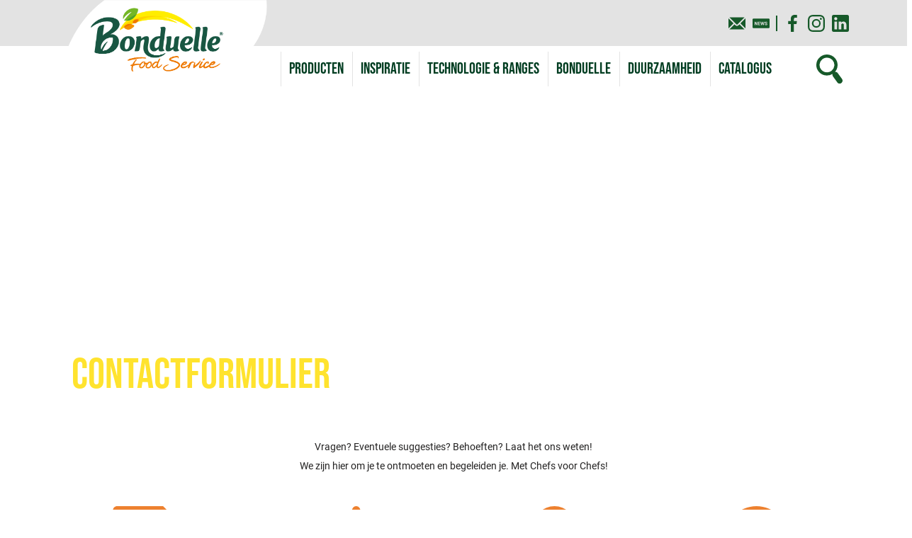

--- FILE ---
content_type: text/html; charset=utf-8
request_url: https://www.bonduelle-foodservice.nl/contact
body_size: 72081
content:
<!DOCTYPE html><html lang="fr" data-beasties-container><head>
    <meta charset="utf-8">
    <title></title>
    <meta name="description" content>
    <meta name="robots" content="index, follow">
    <base href="/">
    <meta name="viewport" content="width=device-width, initial-scale=1.0">
    <meta http-equiv="Content-Security-Policy" content="img-src * data:;">
    <link rel="icon" type="image/x-icon" href="favicon.ico">

    <script>
        window.hostArr = window.location.hostname.split('.');
        window.hostExt = window.hostArr[hostArr.length -1];
    </script>

    <!-- Google Tag Manager -->
    <script type="text/javascript">
      const globalGtmId = 'GTM-NXTNRGK';
      window.langGtmId = [globalGtmId];

      if(window.langGtmId.length > 0) {
        // GLOBAL ANALYTICS GTM FOR ALL COUNTRIES
        (function(w,d,s,l,i){w[l]=w[l]||[];w[l].push({'gtm.start':
        new Date().getTime(),event:'gtm.js'});var f=d.getElementsByTagName(s)[0],
        j=d.createElement(s),dl=l!='dataLayer'?'&l='+l:'';j.async=true;j.src=
        'https://www.googletagmanager.com/gtm.js?id='+i+dl;f.parentNode.insertBefore(j,f);
        })(window,document,'script','myDataLayer',globalGtmId);
      }

        // GTM MARKETING BY COUNTRY
        let marketingGtmId;
        switch (window.hostExt) {
            case 'it':
                marketingGtmId = 'GTM-PPGMZH3';
                window.langGtmId.push(marketingGtmId);
                break;
            default:
                marketingGtmId = 'GTM-53RMZJ';
                window.langGtmId.push(marketingGtmId);
                break;
        }

      if (marketingGtmId) {
        (function(w,d,s,l,i){w[l]=w[l]||[];w[l].push({'gtm.start':
        new Date().getTime(),event:'gtm.js'});var f=d.getElementsByTagName(s)[0],
        j=d.createElement(s),dl=l!='dataLayer'?'&l='+l:'';j.async=true;j.src=
        'https://www.googletagmanager.com/gtm.js?id='+i+dl;f.parentNode.insertBefore(j,f);
        })(window,document,'script','myDataLayer',marketingGtmId);
      }
    </script>

    <!-- Plausible -->
    <script type="didomi/javascript" data-vendor="c:plausible-MYLfEzJ7">
      if (
          window.location.hostname.indexOf('cld') === -1 && // DEV env
          window.location.hostname.indexOf('bonduelle-foodservice') !== -1 && // Local env
          (window.hostExt === 'fr' || window.hostExt === 'de' || window.hostExt === 'es') // Allowed countries
      ) {
          const script = document.createElement('script');
          script.src = 'https://plausible.io/js/plausible.js';
          script.async = true;
          script.defer = true;
          script.dataset.domain = 'bonduelle-foodservice.' + window.hostExt;

          document.head.appendChild(script);
      }
    </script>

    <!-- DIDOMI -->
    <script type="text/javascript">
        /* window.didomiConfig = {
            app: {
                vendors: {
                    custom: [
                        {
                            id: 'plausible-MYLfEzJ7',
                            name: 'Plausible.io',
                            purposeIds: [
                                'analytics',
                            ],
                            policyUrl: 'https://plausible.io/privacy',
                        },
                        {
                            id: 'youtube',
                            name: 'Youtube',
                            purposeIds: [
                                'cookies',
                            ],
                            policyUrl: 'https://www.youtube.com/static?template=terms',
                        },
                        {
                            id: 'c:easiware-2mH7XaYE',
                            name: 'Easyware',
                            purposeIds: [
                                'cookies',
                            ],
                            policyUrl: 'https://www.easiware.com/politique-de-confidentialite',
                        },
                    ],
                    didomi: [
                        'facebook',
                        'google',
                    ],
                },
            },
            tagManager: {
                provider: 'gtm'
            }
        };**/
        window.gdprAppliesGlobally=true;(function(){function a(e){if(!window.frames[e]){if(document.body&&document.body.firstChild){var t=document.body;var n=document.createElement("iframe");n.style.display="none";n.name=e;n.title=e;t.insertBefore(n,t.firstChild)}
        else{setTimeout(function(){a(e)},5)}}}function e(n,r,o,c,s){function e(e,t,n,a){if(typeof n!=="function"){return}if(!window[r]){window[r]=[]}var i=false;if(s){i=s(e,t,n)}if(!i){window[r].push({command:e,parameter:t,callback:n,version:a})}}e.stub=true;function t(a){if(!window[n]||window[n].stub!==true){return}if(!a.data){return}
            var i=typeof a.data==="string";var e;try{e=i?JSON.parse(a.data):a.data}catch(t){return}if(e[o]){var r=e[o];window[n](r.command,r.parameter,function(e,t){var n={};n[c]={returnValue:e,success:t,callId:r.callId};a.source.postMessage(i?JSON.stringify(n):n,"*")},r.version)}}
            if(typeof window[n]!=="function"){window[n]=e;if(window.addEventListener){window.addEventListener("message",t,false)}else{window.attachEvent("onmessage",t)}}}e("__tcfapi","__tcfapiBuffer","__tcfapiCall","__tcfapiReturn");a("__tcfapiLocator");(function(e){
            var t=document.createElement("script");t.id="spcloader";t.type="text/javascript";t.async=true;t.src="https://sdk.privacy-center.org/"+e+"/loader.js?target="+document.location.hostname;t.charset="utf-8";var n=document.getElementsByTagName("script")[0];n.parentNode.insertBefore(t,n)})("87259965-a0de-4daf-bf9e-ed33cbeb836e")})();
        window.didomiEventListeners = window.didomiEventListeners || [];
        window.didomiEventListeners.push({
          event: 'preferences.clicksavechoices',
          listener: function (context) {
            setTimeout(() => {
              window.location.reload();
            }, 500);
          }
        });
        window.didomiEventListeners.push({
          event: 'preferences.clickclose',
          listener: function (context) {
            setTimeout(() => {
              window.location.reload();
            }, 500);
          }
        });
        window.didomiEventListeners.push({
          event: 'preferences.clickagreetoall',
          listener: function (context) {
            setTimeout(() => {
              window.location.reload();
            }, 500);
          }
        });
        window.didomiEventListeners.push({
          event: 'preferences.clickdisagreetoall',
          listener: function (context) {
            setTimeout(() => {
              window.location.reload();
            }, 500);
          }
        });
        window.didomiEventListeners.push({
          event: 'notice.clickdisagree',
          listener: function (context) {
            setTimeout(() => {
              window.location.reload();
            }, 500);
          }
        });

    </script>

    <!-- Microformats -->
    <script type="application/ld+json">
      {
        "@context": "http://schema.org/",
        "@type": "Organization",
        "url": "https://bonduelle-foodservice.com/fr/",
        "logo": "https://bonduelle-foodservice.com/assets/images/logo_header.png"
      }
    </script>

    <script type="application/ld+json">
      {
        "@context": "http://schema.org/",
        "@type": "WebSite",
        "name" : "Bonduelle Food Service",
        "url" : "https://bonduelle-foodservice.com/fr/",
        "sameAs" : [
          "https://twitter.com/BonduelleFS_fr",
          "https://www.instagram.com/bonduelle_fs_france/",
          "https://www.youtube.com/user/BonduelleFSFrance"
        ]
      }
    </script>
    <!-- End of Microformats -->

  <style>:root{--blue:#007bff;--indigo:#6610f2;--purple:#6f42c1;--pink:#e83e8c;--red:#dc3545;--orange:#fd7e14;--yellow:#ffc107;--green:#28a745;--teal:#20c997;--cyan:#17a2b8;--white:#fff;--gray:#6c757d;--gray-dark:#343a40;--primary:#007bff;--secondary:#6c757d;--success:#28a745;--info:#17a2b8;--warning:#ffc107;--danger:#dc3545;--light:#f8f9fa;--dark:#343a40;--breakpoint-xs:0;--breakpoint-sm:576px;--breakpoint-md:768px;--breakpoint-lg:992px;--breakpoint-xl:1200px;--font-family-sans-serif:-apple-system,BlinkMacSystemFont,"Segoe UI",Roboto,"Helvetica Neue",Arial,"Noto Sans",sans-serif,"Apple Color Emoji","Segoe UI Emoji","Segoe UI Symbol","Noto Color Emoji";--font-family-monospace:SFMono-Regular,Menlo,Monaco,Consolas,"Liberation Mono","Courier New",monospace}*,:after,:before{box-sizing:border-box}html{font-family:sans-serif;line-height:1.15;-webkit-text-size-adjust:100%;-webkit-tap-highlight-color:transparent}body{margin:0;font-family:-apple-system,BlinkMacSystemFont,Segoe UI,Roboto,Helvetica Neue,Arial,Noto Sans,sans-serif,"Apple Color Emoji","Segoe UI Emoji",Segoe UI Symbol,"Noto Color Emoji";font-size:1rem;font-weight:400;line-height:1.5;color:#212529;text-align:left;background-color:#fff}@media print{*,:after,:before{text-shadow:none!important;box-shadow:none!important}@page{size:a3}body{min-width:992px!important}}@font-face{font-family:Roboto;src:url(roboto-regular.771220b2cb1f748e.woff2) format("woff2"),url(roboto-regular.fc43337f38949b49.woff) format("woff");font-weight:400;font-style:normal;font-display:swap}*,*:before,*:after{box-sizing:border-box}html,body{border:0;margin:0;padding:0}html{margin:0;padding:0;zoom:1;overflow-x:hidden;overflow-y:scroll;-webkit-overflow-scrolling:touch}html,body{font-family:Roboto,Arial,Helvetica,sans-serif;font-weight:400;-webkit-text-size-adjust:100%;-ms-text-size-adjust:100%;font-size:14px;color:#003d21}body{padding-top:130px;zoom:1}@media screen and (max-width: 991px){body{padding-top:72px}}*:not(input)::selection{background:#003d21;color:#fff}</style><style>:root{--blue:#007bff;--indigo:#6610f2;--purple:#6f42c1;--pink:#e83e8c;--red:#dc3545;--orange:#fd7e14;--yellow:#ffc107;--green:#28a745;--teal:#20c997;--cyan:#17a2b8;--white:#fff;--gray:#6c757d;--gray-dark:#343a40;--primary:#007bff;--secondary:#6c757d;--success:#28a745;--info:#17a2b8;--warning:#ffc107;--danger:#dc3545;--light:#f8f9fa;--dark:#343a40;--breakpoint-xs:0;--breakpoint-sm:576px;--breakpoint-md:768px;--breakpoint-lg:992px;--breakpoint-xl:1200px;--font-family-sans-serif:-apple-system,BlinkMacSystemFont,"Segoe UI",Roboto,"Helvetica Neue",Arial,"Noto Sans",sans-serif,"Apple Color Emoji","Segoe UI Emoji","Segoe UI Symbol","Noto Color Emoji";--font-family-monospace:SFMono-Regular,Menlo,Monaco,Consolas,"Liberation Mono","Courier New",monospace}*,:after,:before{box-sizing:border-box}html{font-family:sans-serif;line-height:1.15;-webkit-text-size-adjust:100%;-webkit-tap-highlight-color:transparent}footer,header,nav,section{display:block}body{margin:0;font-family:-apple-system,BlinkMacSystemFont,Segoe UI,Roboto,Helvetica Neue,Arial,Noto Sans,sans-serif,"Apple Color Emoji","Segoe UI Emoji",Segoe UI Symbol,"Noto Color Emoji";font-size:1rem;font-weight:400;line-height:1.5;color:#212529;text-align:left;background-color:#fff}[tabindex="-1"]:focus:not(:focus-visible){outline:0!important}h1,h2{margin-top:0;margin-bottom:.5rem}p{margin-top:0;margin-bottom:1rem}ul{margin-top:0;margin-bottom:1rem}ul ul{margin-bottom:0}a{color:#007bff;text-decoration:none;background-color:transparent}a:hover{color:#0056b3;text-decoration:underline}a:not([href]):not([class]){color:inherit;text-decoration:none}a:not([href]):not([class]):hover{color:inherit;text-decoration:none}img{vertical-align:middle;border-style:none}svg{overflow:hidden;vertical-align:middle}button{border-radius:0}button:focus{outline:1px dotted;outline:5px auto -webkit-focus-ring-color}button{margin:0;font-family:inherit;font-size:inherit;line-height:inherit}button{overflow:visible}button{text-transform:none}[role=button]{cursor:pointer}button{-webkit-appearance:button}button:not(:disabled){cursor:pointer}button::-moz-focus-inner{padding:0;border-style:none}[hidden]{display:none!important}h1,h2{margin-bottom:.5rem;font-weight:500;line-height:1.2}h1{font-size:2.5rem}h2{font-size:2rem}.container,.container-fluid{width:100%;padding-right:15px;padding-left:15px;margin-right:auto;margin-left:auto}@media (min-width:576px){.container{max-width:540px}}@media (min-width:768px){.container{max-width:720px}}@media (min-width:992px){.container{max-width:960px}}@media (min-width:1200px){.container{max-width:1140px}}.row{display:flex;flex-wrap:wrap;margin-right:-15px;margin-left:-15px}.col-lg-2,.col-lg-3,.col-lg-9,.col-md-12,.col-md-3,.col-md-4,.col-md-6,.col-md-7,.col-sm-12,.col-sm-4,.col-sm-5,.col-sm-6,.col-sm-7,.col-sm-9{position:relative;width:100%;padding-right:15px;padding-left:15px}@media (min-width:576px){.col-sm-4{flex:0 0 33.333333%;max-width:33.333333%}.col-sm-5{flex:0 0 41.666667%;max-width:41.666667%}.col-sm-6{flex:0 0 50%;max-width:50%}.col-sm-7{flex:0 0 58.333333%;max-width:58.333333%}.col-sm-9{flex:0 0 75%;max-width:75%}.col-sm-12{flex:0 0 100%;max-width:100%}}@media (min-width:768px){.col-md-3{flex:0 0 25%;max-width:25%}.col-md-4{flex:0 0 33.333333%;max-width:33.333333%}.col-md-6{flex:0 0 50%;max-width:50%}.col-md-7{flex:0 0 58.333333%;max-width:58.333333%}.col-md-12{flex:0 0 100%;max-width:100%}}@media (min-width:992px){.col-lg-2{flex:0 0 16.666667%;max-width:16.666667%}.col-lg-3{flex:0 0 25%;max-width:25%}.col-lg-9{flex:0 0 75%;max-width:75%}}.sr-only{position:absolute;width:1px;height:1px;padding:0;margin:-1px;overflow:hidden;clip:rect(0,0,0,0);white-space:nowrap;border:0}@media print{*,:after,:before{text-shadow:none!important;box-shadow:none!important}a:not(.btn){text-decoration:underline}img{page-break-inside:avoid}h2,p{orphans:3;widows:3}h2{page-break-after:avoid}@page{size:a3}body,.container{min-width:992px!important}}@font-face{font-family:BebasNeue;src:url(BebasNeue.7400045201dd5c2b.woff2) format("woff2"),url(BebasNeue.6962d5991872231f.woff) format("woff");font-weight:400;font-style:normal;font-display:swap}@font-face{font-family:Roboto;src:url(roboto-regular.771220b2cb1f748e.woff2) format("woff2"),url(roboto-regular.fc43337f38949b49.woff) format("woff");font-weight:400;font-style:normal;font-display:swap}.dib{display:inline-block}.vm{vertical-align:middle}.mt10{margin-top:10px}*,*:before,*:after{box-sizing:border-box}.container,.container-fluid{margin-right:auto;margin-left:auto;padding-left:7px;padding-right:7px}.container:before,.container:after,.container-fluid:before,.container-fluid:after{content:" ";display:table}.container:after,.container-fluid:after{clear:both}.row{margin-left:-7px;margin-right:-7px}.row:before,.row:after{content:" ";display:table}.row:after{clear:both}@media (max-width: 767px){.hidden-xs{display:none}}.col-xs-12,.col-sm-12,.col-md-12,.col-sm-9,.col-lg-9,.col-sm-7,.col-md-7,.col-sm-6,.col-md-6,.col-sm-5,.col-sm-4,.col-md-4,.col-md-3,.col-lg-3,.col-lg-2{position:relative;min-height:1px;padding-left:7px;padding-right:7px}.col-xs-12{float:left}.col-xs-12{width:100%}@media (min-width: 768px){.container{width:734px}.col-sm-12,.col-sm-9,.col-sm-7,.col-sm-6,.col-sm-5,.col-sm-4{float:left}.col-sm-4{width:33.3333333333%}.col-sm-5{width:41.6666666667%}.col-sm-6{width:50%}.col-sm-7{width:58.3333333333%}.col-sm-9{width:75%}.col-sm-12{width:100%}.col-sm-offset-0{margin-left:0%}}@media (min-width: 992px){.container{width:954px!important}.hidden-xs{display:block}.col-md-12,.col-md-7,.col-md-6,.col-md-4,.col-md-3{float:left}.col-md-3{width:25%}.col-md-4{width:33.3333333333%}.col-md-6{width:50%}.col-md-7{width:58.3333333333%}.col-md-12{width:100%}.col-md-offset-0{margin-left:0%}.col-md-offset-3{margin-left:25%}}@media (min-width: 1200px){.container{width:1154px!important}.col-lg-9,.col-lg-3,.col-lg-2{float:left}.col-lg-2{width:16.6666666667%}.col-lg-3{width:25%}.col-lg-9{width:75%}.col-lg-offset-0{margin-left:0%}.col-lg-offset-1{margin-left:8.3333333333%}}html,body,div,span,h1,h2,p,a,img,ul,li{border:0;margin:0;padding:0}footer,header,nav,section{display:block}a img{border:0}ul li{list-style-type:none}a{background:transparent;text-decoration:none}a:active,a:focus,a:visited,a:link{outline:0;color:inherit;text-decoration:none}a:hover{outline:0}html{margin:0;padding:0;zoom:1;overflow-x:hidden;overflow-y:scroll;-webkit-overflow-scrolling:touch}html,body{font-family:Roboto,Arial,Helvetica,sans-serif;font-weight:400;-webkit-text-size-adjust:100%;-ms-text-size-adjust:100%;font-size:14px;color:#003d21}body{padding-top:130px;zoom:1}@media screen and (max-width: 991px){body{padding-top:72px}}*:not(input)::selection{background:#003d21;color:#fff}h1{font-size:30px;line-height:27px;font-family:BebasNeue,Arial,Helvetica,sans-serif;font-weight:400}h2{font-family:BebasNeue,Arial,Helvetica,sans-serif;font-weight:400;font-size:40px;line-height:40px}p{word-wrap:break-word}.text-align-center{text-align:center}button:focus-visible,a:focus-visible{outline:2px solid #ed812f;outline-offset:3px;border-radius:1px}#container .filter{background:#00000059;display:none;position:fixed;inset:130px 0 0;z-index:10}#container #main_content{margin-bottom:30px}button{line-height:normal;outline:none}button{border-radius:0;-webkit-border-radius:0;appearance:button;-webkit-appearance:button;cursor:pointer}button::-moz-focus-inner{border:0;padding:0}.icon{display:inline-block;transition:all .25s ease;-webkit-transition:all .25s ease;max-width:100%;max-height:100%}.icon.icon_white{fill:#fff}.parent_icon :hover>*{fill:#003d21!important}.parent_icon>*{display:inline-block;transition:all .25s ease;-webkit-transition:all .25s ease;max-width:100%;max-height:100%;height:8em}.parent_icon.parent_icon_orange>*{fill:#ed812f}.zone_maxi{position:relative;width:100%;height:470px}.zone_maxi_image{position:absolute;inset:0;z-index:30}.zone_maxi_image:after{content:"";position:absolute;inset:50% 0 0;z-index:40;background:linear-gradient(to bottom,transparent 0%,rgba(0,0,0,.6) 100%);filter:progid:DXImageTransform.Microsoft.gradient(startColorstr="#00000000",endColorstr="#e6000000",GradientType=0);transition:opacity .25s ease;-webkit-transition:opacity .25s ease}.zone_maxi_content{position:absolute;max-width:1154px!important;left:50%;margin-left:-577px;padding-left:40px;bottom:40px;z-index:50}.zone_maxi_content.regular h1{color:#fff;font-size:25px;line-height:23px}.zone_maxi_content.regular h1 .subtitle{display:block;color:#ffe32e;font-size:60px;line-height:60px;padding-top:2px;margin-left:-2px}@media screen and (min-width: 992px) and (max-width: 1199px){.zone_maxi{height:450px;overflow-y:hidden}.zone_maxi_content{width:954px!important;margin-left:-482px}}@media screen and (min-width: 768px) and (max-width: 991px){.zone_maxi{height:300px;overflow-y:hidden}.zone_maxi_content{width:734px;margin-left:-382px;bottom:20px;padding-left:20px}}@media screen and (max-width: 767px){.zone_maxi{height:180px;overflow-y:hidden}.zone_maxi_content{width:100%;margin:0;padding:7px;left:0;right:0;bottom:0}.zone_maxi_content.regular h1{font-size:20px;line-height:18px}.zone_maxi_content.regular h1 .subtitle{font-size:25px;line-height:23px}}.zone_maxi{overflow-y:hidden}@media screen and (min-width: 992px) and (max-width: 1199px){#container .filter{top:120px}}@media screen and (min-width: 768px) and (max-width: 991px){#container .filter{top:120px}}@media screen and (max-width: 767px){#container .filter{top:75px}}.wysiwyg{padding:0;border:0;font-family:Roboto,Arial,Helvetica,sans-serif;font-weight:400;font-size:1em;line-height:1.3em;color:#242323}.wysiwyg p{margin:.6em 0}@media all and (max-width: 1199px){.wysiwyg{font-size:1.1em}}
</style><link rel="stylesheet" href="styles.61b9d5afec4a1433.css" media="print" onload="this.media='all'"><noscript><link rel="stylesheet" href="styles.61b9d5afec4a1433.css" media="all"></noscript><meta property="og:site_name" content="Bonduelle Food Service"><style ng-app-id="serverApp">.typing_loader{width:6px;height:6px;border-radius:50%;animation:typing 1s linear infinite alternate;margin:46px auto;position:relative}.main_search .typing_loader{top:51px;right:0;margin:auto auto -7px;position:absolute;left:-90px}#content.green_border{border-top:7px solid #165929;padding:20px 0}#content.green_border #distributor_selector{margin-top:-20px!important}.btn_group{text-align:center}.btn_group .bt_border{margin:0 5px}.error_title{font-size:45px;line-height:42px;text-align:center;margin:80px auto 40px}.error_message{font-size:18px;line-height:18px;text-align:center}#container select:not(#responsive-shortcuts-dropdown){background:#fff url(triangle.2a6fa36ee12c0bcf.svg) no-repeat;background-position:right 10px top 50%;width:100%;border:none;font-family:RobotoBld,Arial,Helvetica,sans-serif;font-weight:400;padding-left:10px;padding-right:25px;font-size:14px;text-overflow:ellipsis;position:relative;appearance:none;-moz-appearance:none;-webkit-appearance:none;-ms-appearance:none;border-radius:0;-moz-border-radius:0;-webkit-border-radius:0}#container select:not(#responsive-shortcuts-dropdown):not(.min-height){height:35px}#container select:not(#responsive-shortcuts-dropdown)::-ms-expand{display:none}#container select:not(#responsive-shortcuts-dropdown).error{border:2px solid #8a2124}#container select:not(#responsive-shortcuts-dropdown) option{overflow-y:visible}.autocomplete-suggestions{background-color:#fff;padding:5px;border-right:1px solid;border-bottom:1px solid;border-left:1px solid;border-image:initial;border-top:none;text-transform:uppercase}.autocomplete-suggestions .autocomplete-suggestion{padding:3px 5px;cursor:pointer}.autocomplete-suggestions .autocomplete-suggestion:hover{padding:3px 10px;background-color:#fff;margin:0 -5px}.txt_yellow{color:#ffe32e}.txt_green{color:#003d21}.txt_red{color:#8a2124}.text_greenLight{color:#165929}.text_yellowGreen{color:#8d872b}.text_orange{color:#ed812f}.bg_green{background-color:#003d21}.bg_greenLight{background-color:#165929}.bg_yellow{background-color:#ffe32e}.bg_yellowGreen{background-color:#8d872b}.bg_orange{background-color:#ed812f}.bt_border{border:1px solid #003d21;display:inline-block;padding:10px;font-family:BebasNeue,Arial,Helvetica,sans-serif;font-weight:400;font-size:25px;line-height:25px;color:#003d21;text-decoration:none;text-transform:uppercase;text-align:center;transition:all .25s ease;-webkit-transition:all .25s ease}.bt_border .sprite{vertical-align:middle}.no_touch .bt_border:hover{border-color:#ed812f;color:#ed812f}.btn{display:inline-block;border:none;padding:10px;font-family:BebasNeue,Arial,Helvetica,sans-serif;font-weight:400;text-align:center;text-decoration:none;font-size:30px;line-height:30px;color:#fff;cursor:pointer;transition:background-color .25s ease;-webkit-transition:background-color .25s ease}.btn:active,.btn:focus,.btn:visited,.btn:link{color:#fff}a.bt_facebook,button.bt_facebook{background-color:#3b5998;display:inline-block;padding:8px;font-family:Arial,Helvetica,sans-serif;font-size:16px;line-height:14px;letter-spacing:.25px;color:#fff;border-radius:4px;transition:background-color .25s ease;-webkit-transition:background-color .25s ease;border:none}a.bt_facebook .ico_btn,button.bt_facebook .ico_btn{display:inline-block;vertical-align:middle;width:24px;height:24px;margin-right:10px}a.bt_facebook .text_btn,button.bt_facebook .text_btn{display:inline-block;vertical-align:middle}.no_touch a.bt_facebook:hover,.no_touch button.bt_facebook:hover{background-color:#3b5998}.item-list,.more_result{text-align:center;margin:0 auto 20px}.item-list .pager-show-more,.more_result .pager-show-more{margin:0}.item-list .pager-show-more li,.more_result .pager-show-more li{padding:0;margin:0}.item-list .pager-show-more li a,.item-list .pager-show-more li .button_app,.more_result .pager-show-more li a,.more_result .pager-show-more li .button_app{background-color:#003d21;display:inline-block;border:none;padding:10px 70px;font-family:BebasNeue,Arial,Helvetica,sans-serif;font-weight:400;text-align:center;text-decoration:none;font-size:30px;line-height:30px;color:#fff;cursor:pointer;transition:background-color .25s ease;-webkit-transition:background-color .25s ease}.no_touch .item-list .pager-show-more li a:hover,.no_touch .item-list .pager-show-more li .button_app:hover,.no_touch .more_result .pager-show-more li a:hover,.no_touch .more_result .pager-show-more li .button_app:hover{background-color:#165929}.item-list .pager-show-more li a span:first-child,.item-list .pager-show-more li .button_app span:first-child,.more_result .pager-show-more li a span:first-child,.more_result .pager-show-more li .button_app span:first-child{margin-right:40px}.item-list .pager-show-more li a span:last-child,.item-list .pager-show-more li .button_app span:last-child,.more_result .pager-show-more li a span:last-child,.more_result .pager-show-more li .button_app span:last-child{margin-left:40px}.edito{margin-top:30px;margin-bottom:40px}.edito p{margin-bottom:10px}.split_form{position:relative;text-align:center}.split_form:before{content:"";background:#003d21;width:100%;height:2px;position:absolute;top:50%;left:0;right:0;margin-top:-1px}.split_form span{background:#e3e3e3;display:inline-block;position:relative;z-index:2;padding:0 10px;font-family:BebasNeue,Arial,Helvetica,sans-serif;font-weight:400;font-size:20px;line-height:20px}.split_form .ico_clock{vertical-align:middle;width:24px;height:28px;margin-top:-2px;margin-right:2px}.cc-banner{text-align:center}.cc-banner .cc-message{font-size:14px;font-family:Roboto,Arial,Helvetica,sans-serif}.cc-banner .cc-message a{text-decoration:underline}.cc-banner .cc-compliance a{font-family:BebasNeue,Arial,Helvetica,sans-serif;font-weight:400;font-size:20px;text-transform:uppercase;border-radius:0;min-width:0!important;padding:8px 15px}.cc-banner .cc-compliance a:hover,.cc-banner .cc-compliance a:focus{color:#ffe32e;text-decoration:none;background:#003d21}@media screen and (min-width: 992px) and (max-width: 1199px){.edito{margin-bottom:50px}}@media screen and (min-width: 768px) and (max-width: 991px){.edito{margin-bottom:40px}}@media screen and (max-width: 767px){.bt_border{font-size:20px;line-height:20px;padding:5px}.error_title{font-size:35px;line-height:32px;text-align:center;margin-top:30px}.error_message{font-size:16px;line-height:16px}.btn_group{text-align:center}.btn_group .bt_border{width:100%;margin:7px 0}}@media screen and (max-width: 767px) and (max-width: 375px){.item-list .pager-show-more a,.item-list .pager-show-more .button_app,.more_result .pager-show-more a,.more_result .pager-show-more .button_app{display:block;padding:10px 0;font-size:23px}.item-list .pager-show-more a span:first-child,.item-list .pager-show-more .button_app span:first-child,.more_result .pager-show-more a span:first-child,.more_result .pager-show-more .button_app span:first-child{margin-right:15px;zoom:.8}.item-list .pager-show-more a span:last-child,.item-list .pager-show-more .button_app span:last-child,.more_result .pager-show-more a span:last-child,.more_result .pager-show-more .button_app span:last-child{margin-left:15px;zoom:.8}}@media screen and (max-width: 767px){.item-list .pager-show-more li a,.item-list .pager-show-more li .button_app,.more_result .pager-show-more li a,.more_result .pager-show-more li .button_app{display:block;padding:10px 20px;font-size:25px;line-height:25px;margin:7px 7px 0}.item-list .pager-show-more li a span:first-child,.item-list .pager-show-more li .button_app span:first-child,.more_result .pager-show-more li a span:first-child,.more_result .pager-show-more li .button_app span:first-child{margin-right:20px}.item-list .pager-show-more li a span:last-child,.item-list .pager-show-more li .button_app span:last-child,.more_result .pager-show-more li a span:last-child,.more_result .pager-show-more li .button_app span:last-child{margin-left:20px}}@media screen and (max-width: 767px) and (max-width: 375px){.item-list .pager-show-more li a,.more_result .pager-show-more li a{padding:10px;font-size:23px;line-height:23px}.item-list .pager-show-more li a span:first-child,.more_result .pager-show-more li a span:first-child{margin-right:15px}.item-list .pager-show-more li a span:last-child,.more_result .pager-show-more li a span:last-child{margin-left:15px}}@media screen and (max-width: 767px){.edito{margin-bottom:30px}}.cookie-toaster{display:flex;flex-direction:column;position:fixed;bottom:0;left:0;width:100%;padding:14px 20px;text-align:center;color:#165929;background:#e3e3e3;border-top:1px solid #d9d9d9;z-index:99999}.cookie-toaster .cookie-toaster__actions{display:flex;justify-content:center;align-items:center}.cookie-toaster .cookie-toaster__actions a{text-decoration:underline;color:#165929;cursor:pointer}.cookie-toaster .cookie-toaster__actions a:hover{color:#ed812f}.cookie-toaster .cookie-toaster__actions button{margin:5px 10px;padding:8px 15px;font-family:BebasNeue,Arial,Helvetica,sans-serif;font-weight:400;font-size:20px;color:#fff;background:#003d21;border:0}.cookie-toaster .cookie-toaster__actions button:hover{color:#ffe32e}
</style><style ng-app-id="serverApp">bfs-segmentation-selector[_ngcontent-serverApp-c642603417]{z-index:1000}@media all and (max-width: 991px){bfs-segmentation-selector[_ngcontent-serverApp-c642603417], bfs-main-navigation[_ngcontent-serverApp-c642603417], bfs-lang-switch[_ngcontent-serverApp-c642603417], bfs-social-links[_ngcontent-serverApp-c642603417]{display:none}}@media all and (min-width: 992px){bfs-mobile-drawer[_ngcontent-serverApp-c642603417]{display:none}}#prehome[_ngcontent-serverApp-c642603417]{overflow:scroll}#top_prehome[_ngcontent-serverApp-c642603417]{position:absolute;top:0;left:0;width:100%;height:60px;z-index:1000}#top_prehome[_ngcontent-serverApp-c642603417]   .logo_prehome[_ngcontent-serverApp-c642603417]   img[_ngcontent-serverApp-c642603417]{height:80px}@media all and (max-width: 991px){#top_prehome[_ngcontent-serverApp-c642603417]{background:transparent}#top_prehome[_ngcontent-serverApp-c642603417]   .logo_prehome[_ngcontent-serverApp-c642603417]{margin-top:10px;width:100%}#top_prehome[_ngcontent-serverApp-c642603417]   .logo_prehome[_ngcontent-serverApp-c642603417]   img[_ngcontent-serverApp-c642603417]{display:block;margin:auto;width:auto;height:80px}}@media all and (max-width: 991px) and (orientation: landscape){#top_prehome[_ngcontent-serverApp-c642603417]   .logo_prehome[_ngcontent-serverApp-c642603417]   img[_ngcontent-serverApp-c642603417]{float:left}}@media screen and (min-width: 768px) and (max-width: 991px) and (orientation: portrait){#top_prehome[_ngcontent-serverApp-c642603417]   .logo[_ngcontent-serverApp-c642603417]{display:inline-block;margin-left:-25px;width:255px}#top_prehome[_ngcontent-serverApp-c642603417]   .logo[_ngcontent-serverApp-c642603417]   img[_ngcontent-serverApp-c642603417]{display:block;margin:auto}}header[_ngcontent-serverApp-c642603417]{position:fixed;top:0;left:0;width:100%;height:130px;background:linear-gradient(180deg,#e3e3e3 0% 50%,#fff 50% 100%);z-index:99}@media screen and (max-width: 991px){header[_ngcontent-serverApp-c642603417]{height:65px;background:#e3e3e3}}header[_ngcontent-serverApp-c642603417]   .container[_ngcontent-serverApp-c642603417]{display:flex;flex-direction:row;justify-content:space-between}.logo[_ngcontent-serverApp-c642603417]{flex-grow:0}.menus[_ngcontent-serverApp-c642603417]{display:flex;flex-direction:column;flex-grow:1}.main-menu[_ngcontent-serverApp-c642603417]{display:flex;flex-direction:row;justify-content:space-between;align-items:flex-start;height:65px}.spacer[_ngcontent-serverApp-c642603417]{flex-grow:1}bfs-user-connect[_ngcontent-serverApp-c642603417]{margin-left:12px}.submenu[_ngcontent-serverApp-c642603417]{height:65px}.logo[_ngcontent-serverApp-c642603417]   img[_ngcontent-serverApp-c642603417]{margin:0;width:auto;height:140px}@media screen and (max-width: 767px){.logo[_ngcontent-serverApp-c642603417]   img[_ngcontent-serverApp-c642603417]{margin:2px 0;width:auto;height:70px}}@media screen and (min-width: 768px) and (max-width: 991px){.logo[_ngcontent-serverApp-c642603417]   img[_ngcontent-serverApp-c642603417]{margin:0;width:auto;height:70px}}@media print{header[_ngcontent-serverApp-c642603417]{display:none}}</style><style ng-app-id="serverApp">#footer{background:#fff;padding-top:34px}#footer .title_footer{display:block;margin-bottom:30px;font-family:BebasNeue,Arial,Helvetica,sans-serif;font-weight:400;text-transform:uppercase;text-align:left;font-size:30px;line-height:30px;color:#003d21}#footer .list_links{margin-bottom:26px;text-align:left}#footer .list_links li{display:block}#footer .list_links li .subtitle{display:block;margin-bottom:13px;font-family:BebasNeue,Arial,Helvetica,sans-serif;font-weight:400;text-transform:uppercase;font-size:18px;line-height:18px;color:#ed812f}#footer .list_links li p{font-size:12px;font-weight:400}#footer .list_links li p a{color:#003d21;text-decoration:none;transition:all .25s ease;-webkit-transition:all .25s ease;cursor:pointer}.no_touch #footer .list_links li p a:hover{color:#ed812f}#footer #bottom_footer{background:#003d21;line-height:86px;padding-bottom:15px;transition:all .25s ease}#footer #bottom_footer .links{text-align:left;display:block;line-height:12px;font-size:0}#footer #bottom_footer .links li{padding-right:16px;display:inline-block;vertical-align:middle;position:relative}#footer #bottom_footer .links li:after{content:"";background:#fff;width:1px;height:80%;position:absolute;right:7px;top:50%;transform:translateY(-50%)}#footer #bottom_footer .links li:first-child{padding-left:0}#footer #bottom_footer .links li:last-child{padding-right:0}#footer #bottom_footer .links li:last-child:after{display:none}#footer #bottom_footer .links li a{display:block;color:#fff;font-size:10px;line-height:10px;text-decoration:none;text-transform:uppercase;transition:all .25s ease;-webkit-transition:all .25s ease;cursor:pointer}.no_touch #footer #bottom_footer .links li a:hover{color:#ed812f}#footer #bottom_footer .legals{display:inline-block;vertical-align:middle;margin-top:19px;color:#fff;font-size:10px;line-height:10px}#bannerCookie{position:fixed;text-align:center;bottom:0;left:0;right:0;width:100%;padding:5px;background:#ccc;color:#003d21;z-index:9999}#bannerCookie a{color:#003d21;text-decoration:underline;transition:all .2s ease;-webkit-transition:all .2s ease}#bannerCookie a:hover{color:#ed812f}#bannerCookie #bannerCookieAccept{display:inline-block;text-transform:uppercase;text-decoration:none;font-family:BebasNeue,Arial,Helvetica,sans-serif;font-weight:400;font-size:20px;color:#fff;padding:8px 15px;margin:5px 10px;background-color:#003d21;transition:all .25s ease;-webkit-transition:all .25s ease}#bannerCookie #bannerCookieAccept:hover{color:#ffe32e}hr.--first-technology{margin:.5em 0;width:80%;border:0;border-top:1px solid #165929}@media print{footer{display:none}}@media screen and (min-width: 768px) and (max-width: 991px){#footer{padding-top:25px}#footer .title_footer{font-size:27px;line-height:27px}#footer #bottom_footer .links{text-align:left}#footer #bottom_footer .links li a{padding-top:2px}#footer #bottom_footer .legals{text-align:right;width:100%}}@media screen and (max-width: 767px){#footer{padding-top:0}#footer #bottom_footer{padding:20px 10px;height:auto;line-height:normal}#footer #bottom_footer .dib.vm{display:block}#footer #bottom_footer .links{text-align:center;margin-top:0;margin-bottom:20px}#footer #bottom_footer .links li{margin-bottom:7px}#footer #bottom_footer .legals{margin-top:10px;display:block;text-align:center;width:100%}}
</style><style ng-app-id="serverApp">.bfs-toaster[_ngcontent-serverApp-c3418299882]{position:fixed;bottom:0;left:0;padding:0;display:flex;flex-direction:column;justify-content:center;align-items:center;width:100%;box-sizing:border-box;z-index:10001}</style><style ng-app-id="serverApp">.lang-switch[_ngcontent-serverApp-c261973579]{display:flex;flex-direction:row;justify-content:center;align-items:center;height:65px}.lang-switch[_ngcontent-serverApp-c261973579]   a[_ngcontent-serverApp-c261973579]{margin:0 5px;cursor:pointer}.lang-switch[_ngcontent-serverApp-c261973579]   li[_ngcontent-serverApp-c261973579]   img[_ngcontent-serverApp-c261973579]{width:auto;height:24px;filter:grayscale(100%) brightness(200%);opacity:.8;transition:all .3s ease}.lang-switch[_ngcontent-serverApp-c261973579]   li.active[_ngcontent-serverApp-c261973579]   img[_ngcontent-serverApp-c261973579], .lang-switch[_ngcontent-serverApp-c261973579]   li[_ngcontent-serverApp-c261973579]:hover   img[_ngcontent-serverApp-c261973579]{filter:grayscale(0) brightness(100%);opacity:1}.lang-switch[_ngcontent-serverApp-c261973579]:after{display:inline-block;margin:0 4px;width:0;height:22px;content:"";border-right:2px solid #165929}</style><style ng-app-id="serverApp">bfs-segmentation-selector[_ngcontent-serverApp-c2054219757]{z-index:1000}.drawer-switch[_ngcontent-serverApp-c2054219757]{position:relative;margin:0;padding:0;width:32px;height:65px;vertical-align:middle;background:none;border:0}@media all and (max-width: 767px){.drawer-switch[_ngcontent-serverApp-c2054219757]{margin-right:8px}}@media all and (max-width: 991px){.drawer-switch[_ngcontent-serverApp-c2054219757]{margin-left:15px}}.drawer-switch[_ngcontent-serverApp-c2054219757]:focus{outline:none;border:0}.drawer-switch.open[_ngcontent-serverApp-c2054219757]{background:#165929}.icon-bar[_ngcontent-serverApp-c2054219757]{background:#165929;display:block;width:32px;height:4px;position:absolute;left:50%;margin-left:-16px;transition:all .25s cubic-bezier(.785,.135,.15,.86);transition-timing-function:cubic-bezier(.785,.135,.15,.86)}.icon-bar[_ngcontent-serverApp-c2054219757]:first-child{top:50%;margin-top:-10px;transform-origin:left top}.icon-bar[_ngcontent-serverApp-c2054219757]:nth-child(2){top:50%;margin-top:-2px}.icon-bar[_ngcontent-serverApp-c2054219757]:last-child{top:50%;margin-top:6px;transform-origin:left bottom}.drawer-switch.open[_ngcontent-serverApp-c2054219757]   .icon-bar[_ngcontent-serverApp-c2054219757]{background:#fff}.drawer-switch.open[_ngcontent-serverApp-c2054219757]   .icon-bar[_ngcontent-serverApp-c2054219757]:first-child{transform:rotate(45deg) translate(2px,-6px)}.drawer-switch.open[_ngcontent-serverApp-c2054219757]   .icon-bar[_ngcontent-serverApp-c2054219757]:nth-child(2){opacity:0}.drawer-switch.open[_ngcontent-serverApp-c2054219757]   .icon-bar[_ngcontent-serverApp-c2054219757]:last-child{transform:rotate(-45deg) translate(2px,6px)}.drawer[_ngcontent-serverApp-c2054219757]{position:fixed;top:0;left:0;display:none;width:100%;height:100%;z-index:9999}.drawer.open[_ngcontent-serverApp-c2054219757]{display:flex;justify-content:flex-end}.drawer-mask[_ngcontent-serverApp-c2054219757]{flex-grow:1;height:100vh;background:#0000004d}.drawer-container[_ngcontent-serverApp-c2054219757]{display:flex;flex-direction:column;justify-content:stretch;min-width:300px;max-width:450px;background:#165929}.drawer-container__header[_ngcontent-serverApp-c2054219757]{display:flex;flex-direction:row;justify-content:space-between;flex-shrink:0;align-items:center;margin:0 15px;height:65px}.drawer-container__footer[_ngcontent-serverApp-c2054219757]{flex-shrink:0}.drawer__close-button[_ngcontent-serverApp-c2054219757]{margin:0;padding:0;background:none;border:0}.drawer__close-button[_ngcontent-serverApp-c2054219757]   .picto-icon[_ngcontent-serverApp-c2054219757]{width:32px;height:32px;fill:#fff}.drawer-content[_ngcontent-serverApp-c2054219757]{display:flex;flex-direction:column;flex-grow:1;overflow-y:auto}</style><style ng-app-id="serverApp">.segmentation-icon[_ngcontent-serverApp-c586449845]{position:relative;width:30px;height:30px;overflow:hidden}.segmentation-icon[_ngcontent-serverApp-c586449845]   img[_ngcontent-serverApp-c586449845]{position:absolute;top:0;left:0;display:block;width:30px;height:auto}.segmentation-icon.secondary-color[_ngcontent-serverApp-c586449845]   img[_ngcontent-serverApp-c586449845]{top:-30px}.segmentation-selector[_ngcontent-serverApp-c586449845]{margin:0 16px;max-width:300px;font-family:BebasNeue,Arial,Helvetica,sans-serif;font-weight:400;font-size:18px;text-transform:uppercase;line-height:18px}@media all and (max-width: 991px){.segmentation-selector[_ngcontent-serverApp-c586449845]{width:auto;max-width:none}}.segmentation-selector[_ngcontent-serverApp-c586449845]   a[_ngcontent-serverApp-c586449845]{width:100%;height:100%;cursor:pointer;outline:none;-webkit-user-select:none;user-select:none}.segmentation-selector[_ngcontent-serverApp-c586449845]   .active-segmentation[_ngcontent-serverApp-c586449845]{height:65px;color:#fff;fill:#fff;background:#165929}.segmentation-selector.secondary[_ngcontent-serverApp-c586449845]   .active-segmentation[_ngcontent-serverApp-c586449845]{color:#165929;fill:#165929;background:#d9d9d9}.segmentation-selector.secondary[_ngcontent-serverApp-c586449845]   .active-segmentation[_ngcontent-serverApp-c586449845]   a[_ngcontent-serverApp-c586449845]   .segmentation-icon[_ngcontent-serverApp-c586449845]   img[_ngcontent-serverApp-c586449845]{top:0}.segmentation-selector[_ngcontent-serverApp-c586449845]   ul[_ngcontent-serverApp-c586449845]{opacity:0;overflow-y:hidden;transition-duration:.2s;margin-bottom:8px}.segmentation-selector[_ngcontent-serverApp-c586449845]   ul[_ngcontent-serverApp-c586449845]   li[_ngcontent-serverApp-c586449845]{transition-duration:.2s;height:0;border-top:0 solid #ffffff}.segmentation-selector.open[_ngcontent-serverApp-c586449845]   ul[_ngcontent-serverApp-c586449845]{opacity:1}.segmentation-selector.open[_ngcontent-serverApp-c586449845]   ul[_ngcontent-serverApp-c586449845]   li[_ngcontent-serverApp-c586449845]{height:50px;border-top:2px solid #ffffff}.segmentation-selector[_ngcontent-serverApp-c586449845]   li[_ngcontent-serverApp-c586449845]{background:#e3e3e3}.segmentation-selector.secondary.open[_ngcontent-serverApp-c586449845]   ul[_ngcontent-serverApp-c586449845]   li[_ngcontent-serverApp-c586449845]{background:#fff;border-top:2px solid #003d21}.segmentation-selector[_ngcontent-serverApp-c586449845]   .active-segmentation[_ngcontent-serverApp-c586449845]   a[_ngcontent-serverApp-c586449845]{display:flex;flex-direction:row;justify-content:space-between;align-items:center}.segmentation-selector[_ngcontent-serverApp-c586449845]   .active-segmentation[_ngcontent-serverApp-c586449845]   a[_ngcontent-serverApp-c586449845]:hover{color:#ffe32e;fill:#ff0}.segmentation-selector[_ngcontent-serverApp-c586449845]   .active-segmentation[_ngcontent-serverApp-c586449845]   a[_ngcontent-serverApp-c586449845]:hover   .segmentation-icon[_ngcontent-serverApp-c586449845]   img[_ngcontent-serverApp-c586449845]{top:-60px}.segmentation-selector.secondary[_ngcontent-serverApp-c586449845]   .active-segmentation[_ngcontent-serverApp-c586449845]   a[_ngcontent-serverApp-c586449845]:hover{color:#ed812f;fill:#ed812f}.segmentation-selector.secondary[_ngcontent-serverApp-c586449845]   .active-segmentation[_ngcontent-serverApp-c586449845]   a[_ngcontent-serverApp-c586449845]:hover   .segmentation-icon[_ngcontent-serverApp-c586449845]   img[_ngcontent-serverApp-c586449845]{top:-90px}.segmentation-selector[_ngcontent-serverApp-c586449845]   li[_ngcontent-serverApp-c586449845]   a[_ngcontent-serverApp-c586449845]{display:flex;flex-direction:row;justify-content:space-between;align-items:center}.segmentation-selector[_ngcontent-serverApp-c586449845]   li[_ngcontent-serverApp-c586449845]   a[_ngcontent-serverApp-c586449845]:hover{color:#ed812f}.segmentation-selector[_ngcontent-serverApp-c586449845]   li[_ngcontent-serverApp-c586449845]   a[_ngcontent-serverApp-c586449845]:hover   .segmentation-icon[_ngcontent-serverApp-c586449845]   img[_ngcontent-serverApp-c586449845]{top:-90px}.segmentation-selector[_ngcontent-serverApp-c586449845]   .segmentation-icon[_ngcontent-serverApp-c586449845]{flex-grow:0;flex-shrink:0;margin:0 0 0 16px}.segmentation-selector[_ngcontent-serverApp-c586449845]   .segmentation-name[_ngcontent-serverApp-c586449845]{flex-grow:1;margin:0 16px}.segmentation-selector[_ngcontent-serverApp-c586449845]   .open-icon[_ngcontent-serverApp-c586449845]{flex-grow:0;margin:0 16px 0 0;line-height:0}.segmentation-selector[_ngcontent-serverApp-c586449845]   .open-icon[_ngcontent-serverApp-c586449845]   svg[_ngcontent-serverApp-c586449845]{width:8px;height:8px;transform:rotate(-90deg)}</style><style ng-app-id="serverApp">.menu-icon[_ngcontent-serverApp-c3936295639]{position:relative;width:30px;height:30px;overflow:hidden}.menu-icon[_ngcontent-serverApp-c3936295639]   img[_ngcontent-serverApp-c3936295639]{position:absolute;top:0;left:0;display:block;width:30px;height:auto}.menu-icon.secondary-color[_ngcontent-serverApp-c3936295639]   img[_ngcontent-serverApp-c3936295639]{top:-30px}.main-navigation[_ngcontent-serverApp-c3936295639]{margin:0 16px;font-family:BebasNeue,Arial,Helvetica,sans-serif;font-weight:400;font-size:22px;text-transform:uppercase;line-height:20px}.first-level[_ngcontent-serverApp-c3936295639], .second-level[_ngcontent-serverApp-c3936295639]{position:relative;display:flex;flex-direction:column;width:auto;height:auto}.second-level__item[_ngcontent-serverApp-c3936295639] > a[_ngcontent-serverApp-c3936295639]{padding:0;height:0;font-size:0;line-height:0}.first-level__item.open[_ngcontent-serverApp-c3936295639]   .second-level__item[_ngcontent-serverApp-c3936295639] > a[_ngcontent-serverApp-c3936295639]{padding:8px 12px 8px 32px;height:auto;font-size:1em;line-height:1em}.first-level__item[_ngcontent-serverApp-c3936295639] > a[_ngcontent-serverApp-c3936295639], .second-level__item[_ngcontent-serverApp-c3936295639] > a[_ngcontent-serverApp-c3936295639]{position:relative;display:flex;justify-content:center;align-items:center;text-align:center;cursor:pointer;outline:none;-webkit-user-select:none;user-select:none;transition-duration:.3s}.first-level__item[_ngcontent-serverApp-c3936295639] > a[_ngcontent-serverApp-c3936295639]{align-items:flex-start;justify-content:space-between;padding:12px;height:auto;color:#fff;fill:#fff}.first-level__item.hasPicture[_ngcontent-serverApp-c3936295639] > a[_ngcontent-serverApp-c3936295639]{padding-top:0;padding-bottom:0}.first-level__item.hasPicture[_ngcontent-serverApp-c3936295639] > a[_ngcontent-serverApp-c3936295639]   .picture[_ngcontent-serverApp-c3936295639]{height:65px;width:auto}.first-level__item.hasPicture.open[_ngcontent-serverApp-c3936295639] > a[_ngcontent-serverApp-c3936295639]{opacity:.8}.first-level__item.open[_ngcontent-serverApp-c3936295639]   .second-level__item[_ngcontent-serverApp-c3936295639] > a[_ngcontent-serverApp-c3936295639]{align-items:flex-start;justify-content:flex-start;padding:8px 12px 8px 32px;height:auto;color:#ed812f;fill:#ed812f}.first-level__item.open[_ngcontent-serverApp-c3936295639]   .second-level__item.today-special[_ngcontent-serverApp-c3936295639] > a[_ngcontent-serverApp-c3936295639]{display:inline-block;margin:0 12px 0 32px;padding:12px 32px;color:#165929;background:#ffe32e}.first-level__item.open[_ngcontent-serverApp-c3936295639]   .second-level__item.today-special[_ngcontent-serverApp-c3936295639] > a[_ngcontent-serverApp-c3936295639]     span span{color:#ed812f}.first-level__item.open[_ngcontent-serverApp-c3936295639]   .second-level__item.today-special[_ngcontent-serverApp-c3936295639] > a[_ngcontent-serverApp-c3936295639]     span span:before{content:" "}.first-level__item.open[_ngcontent-serverApp-c3936295639] > a[_ngcontent-serverApp-c3936295639]{color:#fff;fill:#fff;background:#165929}.first-level__item.open[_ngcontent-serverApp-c3936295639]   .second-level__item.open[_ngcontent-serverApp-c3936295639] > a[_ngcontent-serverApp-c3936295639]{color:#fff;fill:#fff;background:#004703}.spacer__item[_ngcontent-serverApp-c3936295639]{flex-grow:1}@media screen and (max-width: 991px){  .first-level__item svg.greenologie-logo{width:auto;height:60px;fill:#fff;color:#ffe32e;transition:all .3s ease}  .first-level__item.open svg.greenologie-logo{fill:#fff;color:#ed812f}}  .spinner__item .typing_loader{margin:30px 24px}.first-level__item[_ngcontent-serverApp-c3936295639] > a[_ngcontent-serverApp-c3936295639]   .picto-row[_ngcontent-serverApp-c3936295639]{width:16px;height:16px;display:flex;transform:rotate(-90deg);transition:all .3s ease}.first-level__item.open[_ngcontent-serverApp-c3936295639] > a[_ngcontent-serverApp-c3936295639]   .picto-row[_ngcontent-serverApp-c3936295639]{transform:rotate(90deg)}.first-level__item[_ngcontent-serverApp-c3936295639]   .picto-search[_ngcontent-serverApp-c3936295639]{flex-grow:0;box-sizing:content-box;padding-right:.4em;width:1em;height:1em}.first-level__item[_ngcontent-serverApp-c3936295639]   .picto-search[_ngcontent-serverApp-c3936295639] + span[_ngcontent-serverApp-c3936295639]{flex-grow:1;text-align:left}</style><style ng-app-id="serverApp">.social-links.loading[_ngcontent-serverApp-c3942465947]   svg[_ngcontent-serverApp-c3942465947]{display:none}.social-links[_ngcontent-serverApp-c3942465947]{display:flex;flex-direction:row;justify-content:center;align-items:center;height:65px}.social-links[_ngcontent-serverApp-c3942465947]   a[_ngcontent-serverApp-c3942465947]{margin:0 5px}.social-links[_ngcontent-serverApp-c3942465947]   .separator[_ngcontent-serverApp-c3942465947]{display:inline-block;margin:0 4px;width:0;height:22px;border-right:2px solid #165929}.social-links.secondary[_ngcontent-serverApp-c3942465947]   .separator[_ngcontent-serverApp-c3942465947]{border-color:#fff}.social-links[_ngcontent-serverApp-c3942465947]   .picto-social[_ngcontent-serverApp-c3942465947]{display:flex;width:24px;height:auto;max-height:24px;fill:#165929;justify-content:center}@media screen and (max-width: 1199px){.social-links[_ngcontent-serverApp-c3942465947]   .picto-social[_ngcontent-serverApp-c3942465947]{width:32px;max-height:32px}}.social-links[_ngcontent-serverApp-c3942465947]   .picto-social.newsletter[_ngcontent-serverApp-c3942465947], .social-links[_ngcontent-serverApp-c3942465947]   .picto-social.suppliers[_ngcontent-serverApp-c3942465947]{width:30px}@media screen and (max-width: 1199px){.social-links[_ngcontent-serverApp-c3942465947]   .picto-social.newsletter[_ngcontent-serverApp-c3942465947], .social-links[_ngcontent-serverApp-c3942465947]   .picto-social.suppliers[_ngcontent-serverApp-c3942465947]{width:38px}}.social-links.secondary[_ngcontent-serverApp-c3942465947]   .picto-social[_ngcontent-serverApp-c3942465947]{fill:#fff}.social-links[_ngcontent-serverApp-c3942465947]   a.facebook[_ngcontent-serverApp-c3942465947]   svg[_ngcontent-serverApp-c3942465947]{width:13px}.social-links[_ngcontent-serverApp-c3942465947]   a[_ngcontent-serverApp-c3942465947]:hover   .picto-social[_ngcontent-serverApp-c3942465947]{fill:#ed812f;transition-duration:.2s}.social-links[_ngcontent-serverApp-c3942465947]   a[_ngcontent-serverApp-c3942465947]:hover.facebook   .picto-social[_ngcontent-serverApp-c3942465947]{fill:#3b5998}.social-links[_ngcontent-serverApp-c3942465947]   a[_ngcontent-serverApp-c3942465947]:hover.twitter   .picto-social[_ngcontent-serverApp-c3942465947]{fill:#1da1f2}.social-links[_ngcontent-serverApp-c3942465947]   a[_ngcontent-serverApp-c3942465947]:hover.instagram   .picto-social[_ngcontent-serverApp-c3942465947]{fill:#d62b8b}.social-links[_ngcontent-serverApp-c3942465947]   a[_ngcontent-serverApp-c3942465947]:hover.youtube   .picto-social[_ngcontent-serverApp-c3942465947]{fill:#e62117}.social-links[_ngcontent-serverApp-c3942465947]   a[_ngcontent-serverApp-c3942465947]:hover.linkedin   .picto-social[_ngcontent-serverApp-c3942465947]{fill:#0077b5}</style><style ng-app-id="serverApp">.zone-maxi__text{margin-bottom:18px;color:#fff;font-size:1.5rem}.bloc-texte{font-size:12px}#content_page{margin-top:14px}#content_page.container-fluid{padding-left:0;padding-right:0}.fixed #sidebar{margin-top:0!important}#container_sidebar{transition:position .3s}.omar .zone_maxi .zone_maxi_content{min-width:100px;width:100%}@media screen and (min-width: 768px) and (max-width: 991px){.omar .zone_maxi .zone_maxi_content{width:734px}}.omar .zone_maxi .zone_maxi_content h1{font-size:40px;line-height:40px}@media all and (min-width: 768px){#container_sidebar.fixed{position:fixed;z-index:40;bottom:0;right:2%}}.button-cta a{position:absolute;right:7px;bottom:0;padding:0 1.4em;font-family:BebasNeue,Arial,Helvetica,sans-serif;font-size:20px;font-weight:400;color:#fff;text-transform:uppercase;border:1px solid #ffffff;transition:all .25s ease}.button-cta a:hover{right:2px;bottom:-1px;font-size:22px}@media screen and (max-width: 767px){.button-cta a{font-size:16px;right:7px;bottom:3px}.button-cta a:hover{right:2px;bottom:2px;font-size:18px}}
</style><style ng-app-id="serverApp">.menu-icon[_ngcontent-serverApp-c1430742351]{position:relative;width:30px;height:30px;overflow:hidden}.menu-icon[_ngcontent-serverApp-c1430742351]   img[_ngcontent-serverApp-c1430742351]{position:absolute;top:0;left:0;display:block;width:30px;height:auto}.menu-icon.secondary-color[_ngcontent-serverApp-c1430742351]   img[_ngcontent-serverApp-c1430742351]{top:-30px}.main-navigation[_ngcontent-serverApp-c1430742351]{margin:0 0 0 16px;font-family:BebasNeue,Arial,Helvetica,sans-serif;font-weight:400;font-size:22px;text-transform:uppercase;line-height:20px}@media screen and (min-width: 992px) and (max-width: 1199px){.main-navigation[_ngcontent-serverApp-c1430742351]{font-size:18px;line-height:16px}}.first-level[_ngcontent-serverApp-c1430742351], .second-level[_ngcontent-serverApp-c1430742351]{position:relative;display:flex;flex-direction:row;width:100%}.first-level[_ngcontent-serverApp-c1430742351]{justify-content:flex-start;height:65px}.second-level[_ngcontent-serverApp-c1430742351]{display:none;position:absolute;left:-100vw;padding-left:100vw;padding-right:100vw;width:calc(100% + 200vw);background:#165929}.first-level__item.opened[_ngcontent-serverApp-c1430742351]   .second-level-background[_ngcontent-serverApp-c1430742351]{display:block}.first-level__item.opened[_ngcontent-serverApp-c1430742351]   .second-level[_ngcontent-serverApp-c1430742351]{display:flex}.first-level__item[_ngcontent-serverApp-c1430742351] > a[_ngcontent-serverApp-c1430742351], .search__item[_ngcontent-serverApp-c1430742351] > a[_ngcontent-serverApp-c1430742351], .second-level__item[_ngcontent-serverApp-c1430742351] > a[_ngcontent-serverApp-c1430742351]{position:relative;display:flex;justify-content:center;align-items:center;text-align:center;cursor:pointer;-webkit-user-select:none;user-select:none;transition-duration:.3s}.first-level__item[_ngcontent-serverApp-c1430742351] > a[_ngcontent-serverApp-c1430742351], .search__item[_ngcontent-serverApp-c1430742351] > a[_ngcontent-serverApp-c1430742351]{padding:12px;height:65px;color:#003d21;fill:#003d21;background:#fff}.search__item[_ngcontent-serverApp-c1430742351] > a[_ngcontent-serverApp-c1430742351]{fill:#165929}.first-level__item.hasPicture[_ngcontent-serverApp-c1430742351]{margin-left:-1px;margin-right:-1px}.first-level__item.hasPicture[_ngcontent-serverApp-c1430742351] > a[_ngcontent-serverApp-c1430742351]{padding:0}.first-level__item.hasPicture[_ngcontent-serverApp-c1430742351] > a[_ngcontent-serverApp-c1430742351]   .picture[_ngcontent-serverApp-c1430742351]{height:65px;width:auto}.first-level__item.hasPicture[_ngcontent-serverApp-c1430742351] > a[_ngcontent-serverApp-c1430742351]   .picture[_ngcontent-serverApp-c1430742351]:hover{opacity:.8}.first-level__item.hasPicture.opened[_ngcontent-serverApp-c1430742351], .first-level__item.hasPicture[_ngcontent-serverApp-c1430742351]:hover > img[_ngcontent-serverApp-c1430742351]{opacity:1}.second-level__item[_ngcontent-serverApp-c1430742351] > a[_ngcontent-serverApp-c1430742351]{display:flex;flex-direction:column;justify-content:space-between;align-items:center;padding:24px 12px;min-height:89px;height:100%;color:#fff;fill:#fff;background:#165929}.second-level__item[_ngcontent-serverApp-c1430742351]   .icon[_ngcontent-serverApp-c1430742351]{flex-basis:40px;flex-grow:0;flex-shrink:0;margin-bottom:12px;width:40px;height:40px;overflow:hidden}.second-level__item[_ngcontent-serverApp-c1430742351]   .icon[_ngcontent-serverApp-c1430742351]   img[_ngcontent-serverApp-c1430742351]{margin-top:-100%;width:100%;height:80px}.second-level__item[_ngcontent-serverApp-c1430742351]   span[_ngcontent-serverApp-c1430742351]{display:flex;flex-direction:column;justify-content:center;flex-grow:1}.second-level__item.today-special[_ngcontent-serverApp-c1430742351]{margin-left:-1px}.second-level__item.today-special[_ngcontent-serverApp-c1430742351] > a[_ngcontent-serverApp-c1430742351]{padding:0 24px;color:#535353;fill:#535353;background:#ffe32e;white-space:nowrap}.second-level__item.today-special[_ngcontent-serverApp-c1430742351] > a[_ngcontent-serverApp-c1430742351]     span span{display:block;color:#ed812f;fill:#ed812f;font-size:1.5em;line-height:.8em;transition-duration:.3s}.second-level__item[_ngcontent-serverApp-c1430742351]:hover.today-special > a[_ngcontent-serverApp-c1430742351]{color:#fff;fill:#fff;background:#ed812f}.second-level__item[_ngcontent-serverApp-c1430742351]:hover.today-special > a[_ngcontent-serverApp-c1430742351]     span span{color:#fff;fill:#fff}.first-level__item.opened[_ngcontent-serverApp-c1430742351] > a[_ngcontent-serverApp-c1430742351]:before, .first-level__item[_ngcontent-serverApp-c1430742351]:hover > a[_ngcontent-serverApp-c1430742351]:before{display:none}.first-level__item.opened[_ngcontent-serverApp-c1430742351] > a[_ngcontent-serverApp-c1430742351], .first-level__item[_ngcontent-serverApp-c1430742351]:hover > a[_ngcontent-serverApp-c1430742351], .search__item[_ngcontent-serverApp-c1430742351]:hover > a[_ngcontent-serverApp-c1430742351]{color:#fff;fill:#fff;background:#165929}.second-level__item[_ngcontent-serverApp-c1430742351]:hover > a[_ngcontent-serverApp-c1430742351]{color:#fff;fill:#fff;background:#004703}.first-level__item[_ngcontent-serverApp-c1430742351]:not(:last-child):not(.hasPicture) > a[_ngcontent-serverApp-c1430742351]:before{position:absolute;left:0;top:50%;margin-top:-24.5px;width:1px;height:49px;content:"";background:#e3e3e3}.spacer__item[_ngcontent-serverApp-c1430742351]{flex-grow:1}.search__item[_ngcontent-serverApp-c1430742351]{display:flex;justify-content:center;align-items:center;flex-grow:0}.search__item[_ngcontent-serverApp-c1430742351]   .picto-search[_ngcontent-serverApp-c1430742351]{width:41px;height:41px;display:flex}.sr-only[_ngcontent-serverApp-c1430742351]{position:absolute;width:1px;height:1px;padding:0;margin:-1px;overflow:hidden;clip:rect(0,0,0,0);border:0}  .first-level__item .greenologie-logo{width:auto;height:57px;fill:#003d21;transition:color .3s ease}  .first-level__item.opened .greenologie-logo,   .first-level__item:hover .greenologie-logo{fill:#fff}  .spinner__item .typing_loader{margin:30px 24px}</style><meta name="keywords" content><meta property="og:type" content="page"><meta property="og:description" content><meta property="og:title" content=" BFS"><meta property="og:image" content="https://api.cldprd.bonduelle.com/bfs/sites/default/files/styles/zone_maxi/public/2017-11/page-contact_1600x470.jpg?h=d3af5f15&amp;itok=KYZHMInn"><meta property="og:url" content="https://api.cldprd.bonduelle.com/contact"><meta itemprop="name" content=" - Bonduelle Food Service"><meta itemprop="description" content><script type="text/javascript" src="/ruxitagentjs_ICANVfgqru_10327251022105625.js" data-dtconfig="rid=RID_381535440|rpid=-1616811931|domain=bonduelle-foodservice.nl|reportUrl=/rb_bf75358etl|app=7b4410b0d1c21993|cuc=byhj0y66|owasp=1|mel=100000|featureHash=ICANVfgqru|dpvc=1|lastModification=1767715681386|srsr=10000|tp=500,50,0|rdnt=1|uxrgce=1|srbbv=2|agentUri=/ruxitagentjs_ICANVfgqru_10327251022105625.js"></script><style ng-app-id="serverApp">@media all and (max-width: 1199px){.step_title p{font-size:.7em!important}.step_title h2,.step_title .yellow{font-size:1em!important}h1{font-size:2em!important}h2{font-size:1.5em!important}}h1.text-align-center{font-size:42px;text-transform:uppercase;line-height:1.2em;font-family:BebasNeue,Arial,Helvetica,sans-serif;font-weight:400}.wysiwyg p{text-align:left}.wysiwyg p.text-align-center{text-align:center}.wysiwyg p u a,.wysiwyg p u a:hover,.wysiwyg p u a:visited,.wysiwyg p u a:active{max-width:50vw;width:300px;display:block;margin:auto;background:#003d21;color:#fff;font-size:1.3em;text-decoration:none}.wysiwyg p u a u,.wysiwyg p u a:hover u,.wysiwyg p u a:visited u,.wysiwyg p u a:active u{text-decoration:none}.wysiwyg p .yellow{color:#8d872b!important}.wysiwyg p .green{color:#003d21!important}.bt_green a,.bt_green{display:inline-block;width:auto;padding:10px 25px;font-size:25px!important;background:#165929;color:#fff!important;text-align:center;font-family:BebasNeue,Arial,Helvetica,sans-serif;font-weight:400;text-transform:uppercase!important;margin-bottom:0;line-height:40px!important}.bt_green a{padding:0!important;text-decoration:none}@media all and (max-width: 1199px){span{margin-bottom:.5em}}
</style><style ng-app-id="serverApp">.page_contact[_ngcontent-serverApp-c3080559428]{margin-top:40px}.page_contact[_ngcontent-serverApp-c3080559428]   .row[_ngcontent-serverApp-c3080559428]{display:flex;flex-direction:row;flex-wrap:wrap}.page_contact[_ngcontent-serverApp-c3080559428]   .contact_icons[_ngcontent-serverApp-c3080559428]{margin-bottom:20px}.page_contact[_ngcontent-serverApp-c3080559428]   .edito[_ngcontent-serverApp-c3080559428]{margin:30px 0 50px}.page_contact[_ngcontent-serverApp-c3080559428]   .buttons[_ngcontent-serverApp-c3080559428]   .button[_ngcontent-serverApp-c3080559428]{cursor:pointer;display:block;text-align:center;height:260px}.page_contact[_ngcontent-serverApp-c3080559428]   .buttons[_ngcontent-serverApp-c3080559428]   .button[_ngcontent-serverApp-c3080559428]   .picto[_ngcontent-serverApp-c3080559428]{height:120px}.page_contact[_ngcontent-serverApp-c3080559428]   .buttons[_ngcontent-serverApp-c3080559428]   .button[_ngcontent-serverApp-c3080559428]   h2[_ngcontent-serverApp-c3080559428]{margin-top:20px;font-size:40px;line-height:32px}.page_contact[_ngcontent-serverApp-c3080559428]   .buttons[_ngcontent-serverApp-c3080559428]   .button[_ngcontent-serverApp-c3080559428]:hover   .icon[_ngcontent-serverApp-c3080559428]{fill:#165929}.page_contact[_ngcontent-serverApp-c3080559428]   .buttons[_ngcontent-serverApp-c3080559428]   .button[_ngcontent-serverApp-c3080559428]:hover   h2[_ngcontent-serverApp-c3080559428]{color:#165929}@media screen and (max-width: 767px){.page_contact[_ngcontent-serverApp-c3080559428]   .contact_icons[_ngcontent-serverApp-c3080559428]{text-align:center;margin-bottom:40px}}.limit_word[_ngcontent-serverApp-c3080559428]{overflow:hidden;text-overflow:ellipsis;height:70%}.articles_content[_ngcontent-serverApp-c3080559428]{height:auto}.articles_content[_ngcontent-serverApp-c3080559428]   [_ngcontent-serverApp-c3080559428]:hover{color:#ed812f}div[_ngcontent-serverApp-c3080559428]   .center_image[_ngcontent-serverApp-c3080559428]{background-position:50% 50%}div[_ngcontent-serverApp-c3080559428]   .adjust_image[_ngcontent-serverApp-c3080559428]{background-position:40% 20%}.content_text[_ngcontent-serverApp-c3080559428]{padding:0 7px;width:100%}.content_first[_ngcontent-serverApp-c3080559428]{background-color:#004703;color:#fff;padding-top:7px;padding-bottom:70px;height:auto}.content_first[_ngcontent-serverApp-c3080559428]   h2[_ngcontent-serverApp-c3080559428]{font-family:RobotoBld,Arial,Helvetica,sans-serif;font-weight:400;font-size:25px;line-height:25px;text-transform:none;padding:7px 0 0 7px}.content_first[_ngcontent-serverApp-c3080559428], .content_item[_ngcontent-serverApp-c3080559428]{padding:14px;min-height:160px}.content_first[_ngcontent-serverApp-c3080559428]   h2[_ngcontent-serverApp-c3080559428], .content_item[_ngcontent-serverApp-c3080559428]   h2[_ngcontent-serverApp-c3080559428]{padding:0}@media screen and (max-width: 767px){.content_first[_ngcontent-serverApp-c3080559428], .content_item[_ngcontent-serverApp-c3080559428]{min-height:0}}@media screen and (min-width: 992px) and (max-width: 1199px){.page_contact[_ngcontent-serverApp-c3080559428]   .buttons[_ngcontent-serverApp-c3080559428]   .button[_ngcontent-serverApp-c3080559428]{height:240px}.page_contact[_ngcontent-serverApp-c3080559428]   .buttons[_ngcontent-serverApp-c3080559428]   .button[_ngcontent-serverApp-c3080559428]   .picto[_ngcontent-serverApp-c3080559428]{height:100px}.page_contact[_ngcontent-serverApp-c3080559428]   .buttons[_ngcontent-serverApp-c3080559428]   .button[_ngcontent-serverApp-c3080559428]   h2[_ngcontent-serverApp-c3080559428]{font-size:35px;line-height:30px}}@media screen and (min-width: 768px) and (max-width: 991px){.page_contact[_ngcontent-serverApp-c3080559428]   .buttons[_ngcontent-serverApp-c3080559428]   .button[_ngcontent-serverApp-c3080559428]{height:240px}.page_contact[_ngcontent-serverApp-c3080559428]   .buttons[_ngcontent-serverApp-c3080559428]   .button[_ngcontent-serverApp-c3080559428]   .picto[_ngcontent-serverApp-c3080559428]{height:100px}.page_contact[_ngcontent-serverApp-c3080559428]   .buttons[_ngcontent-serverApp-c3080559428]   .button[_ngcontent-serverApp-c3080559428]   h2[_ngcontent-serverApp-c3080559428]{font-size:35px;line-height:30px}}@media screen and (max-width: 767px){.page_contact[_ngcontent-serverApp-c3080559428]   .buttons[_ngcontent-serverApp-c3080559428]{margin-bottom:30px;font-size:0}.page_contact[_ngcontent-serverApp-c3080559428]   .buttons[_ngcontent-serverApp-c3080559428]   .button[_ngcontent-serverApp-c3080559428]{text-align:left;height:50px;line-height:50px;margin-bottom:30px}.page_contact[_ngcontent-serverApp-c3080559428]   .buttons[_ngcontent-serverApp-c3080559428]   .button[_ngcontent-serverApp-c3080559428]   .picto[_ngcontent-serverApp-c3080559428]{height:50px;width:25%;margin:0 5%;display:inline-block}.page_contact[_ngcontent-serverApp-c3080559428]   .buttons[_ngcontent-serverApp-c3080559428]   .button[_ngcontent-serverApp-c3080559428]   h2[_ngcontent-serverApp-c3080559428]{height:50px;width:65%;font-size:20px;line-height:17px;display:inline-block;vertical-align:top;margin-top:5px}}bfs-pagination[_ngcontent-serverApp-c3080559428]{clear:both}</style><style ng-app-id="serverApp">.bfs-pagination[_ngcontent-serverApp-c1065097185]{margin:1em auto 2em}ul[_ngcontent-serverApp-c1065097185]{display:flex;flex-direction:row;margin:10px auto;width:400px;max-width:calc(100vw - 14px)}li[_ngcontent-serverApp-c1065097185]{flex:1;margin:0 .4em;font-size:13px;font-weight:700}a[_ngcontent-serverApp-c1065097185], a[_ngcontent-serverApp-c1065097185]:not([href]):not([tabindex]){display:flex;justify-content:center;align-items:center;padding:.6em 0;width:100%;color:#fff;background:#003d21;cursor:pointer;-webkit-user-select:none;user-select:none}a.disabled[_ngcontent-serverApp-c1065097185], a[_ngcontent-serverApp-c1065097185]:not([href]):not([tabindex]).disabled{color:#535353;background:#d9d9d9;cursor:default}a.active[_ngcontent-serverApp-c1065097185], a[_ngcontent-serverApp-c1065097185]:not([href]):not([tabindex]).active{color:#003d21;background:#ffe32e;cursor:default}</style></head>
  <body><!--nghm-->
    <app-root ng-version="19.2.6" ngh="14" ng-server-context="ssr"><div id="container" appbfsbodyclass class><app-bfs-header role="banner" _nghost-serverapp-c642603417 ngh="6"><!----><header _ngcontent-serverapp-c642603417><div _ngcontent-serverapp-c642603417 class="container"><div _ngcontent-serverapp-c642603417 class="logo"><a _ngcontent-serverapp-c642603417 class="logo" href="/"><img _ngcontent-serverapp-c642603417 loading="lazy" alt="Bonduelle Food Service" src="assets/images/logo_header.png"></a></div><div _ngcontent-serverapp-c642603417 class="menus"><div _ngcontent-serverapp-c642603417 class="main-menu"><div _ngcontent-serverapp-c642603417 class="spacer"></div><bfs-lang-switch _ngcontent-serverapp-c642603417 _nghost-serverapp-c261973579 ngh="0"><!----></bfs-lang-switch><bfs-social-links _ngcontent-serverapp-c642603417 _nghost-serverapp-c3942465947 ngh="1"><div _ngcontent-serverapp-c3942465947 class="social-links main"><a _ngcontent-serverapp-c3942465947 title="Contact" href="/contact"><div _ngcontent-serverapp-c3942465947 class="picto-social"><svg _ngcontent-serverapp-c3942465947=""><use _ngcontent-serverapp-c3942465947="" xmlns:xlink="http://www.w3.org/1999/xlink" xlink:href="assets/images/icons/sprite_icons.svg#envelope"/></svg></div></a><!----><!----><!----><a _ngcontent-serverapp-c3942465947 title="Nieuwsbrief Bonduelle Service" href="/nieuwsbrief"><div _ngcontent-serverapp-c3942465947 class="picto-social"><svg _ngcontent-serverapp-c3942465947="" class="newsletter"><use _ngcontent-serverapp-c3942465947="" xmlns:xlink="http://www.w3.org/1999/xlink" xlink:href="assets/images/icons/sprite_icons.svg#newsletter"/></svg></div></a><!----><span _ngcontent-serverapp-c3942465947 class="separator"></span><!----><a _ngcontent-serverapp-c3942465947 target="_blank" rel="noopener noreferrer" class="facebook" href="https://www.facebook.com/GreenologyNL" title="Facebook"><div _ngcontent-serverapp-c3942465947 class="picto-social"><svg _ngcontent-serverapp-c3942465947=""><use _ngcontent-serverapp-c3942465947="" xmlns:xlink="http://www.w3.org/1999/xlink" xlink:href="assets/images/icons/sprite_icons.svg#facebook"/></svg></div></a><a _ngcontent-serverapp-c3942465947 target="_blank" rel="noopener noreferrer" class="instagram" href="https://www.instagram.com/greenologynl/" title="Instagram"><div _ngcontent-serverapp-c3942465947 class="picto-social"><svg _ngcontent-serverapp-c3942465947=""><use _ngcontent-serverapp-c3942465947="" xmlns:xlink="http://www.w3.org/1999/xlink" xlink:href="assets/images/icons/sprite_icons.svg#instagram"/></svg></div></a><a _ngcontent-serverapp-c3942465947 target="_blank" rel="noopener noreferrer" class="linkedin" href="https://www.linkedin.com/company/76666284/admin/" title="LinkedIn"><div _ngcontent-serverapp-c3942465947 class="picto-social"><svg _ngcontent-serverapp-c3942465947=""><use _ngcontent-serverapp-c3942465947="" xmlns:xlink="http://www.w3.org/1999/xlink" xlink:href="assets/images/icons/sprite_icons.svg#linkedin"/></svg></div></a><!----><!----><!----></div></bfs-social-links><!----><!----><bfs-mobile-drawer _ngcontent-serverapp-c642603417 _nghost-serverapp-c2054219757 ngh="4"><button _ngcontent-serverapp-c2054219757 class="drawer-switch"><span _ngcontent-serverapp-c2054219757 class="icon-bar"></span><span _ngcontent-serverapp-c2054219757 class="icon-bar"></span><span _ngcontent-serverapp-c2054219757 class="icon-bar"></span></button><div _ngcontent-serverapp-c2054219757 class="drawer"><div _ngcontent-serverapp-c2054219757 class="drawer-mask"></div><div _ngcontent-serverapp-c2054219757 class="drawer-container"><div _ngcontent-serverapp-c2054219757 class="drawer-container__header"><bfs-lang-switch _ngcontent-serverapp-c2054219757 _nghost-serverapp-c261973579 ngh="0"><!----></bfs-lang-switch><button _ngcontent-serverapp-c2054219757 class="drawer__close-button"><div _ngcontent-serverapp-c2054219757 class="picto-icon"><svg _ngcontent-serverapp-c2054219757="" class="icon"><use _ngcontent-serverapp-c2054219757="" xmlns:xlink="http://www.w3.org/1999/xlink" xlink:href="assets/images/icons/sprite_icons.svg#cross"/></svg></div></button></div><div _ngcontent-serverapp-c2054219757><bfs-segmentation-selector _ngcontent-serverapp-c2054219757 color="secondary" _nghost-serverapp-c586449845 ngh="2"><!----></bfs-segmentation-selector></div><div _ngcontent-serverapp-c2054219757 class="drawer-content"><bfs-mobile-navigation _ngcontent-serverapp-c2054219757 _nghost-serverapp-c3936295639 ngh="3"><!----><div _ngcontent-serverapp-c3936295639 class="main-navigation"><ul _ngcontent-serverapp-c3936295639 class="first-level"><!----><li _ngcontent-serverapp-c3936295639 class="first-level__item"><!----><a _ngcontent-serverapp-c3936295639 href="/Producten"><span _ngcontent-serverapp-c3936295639>Producten</span><!----><!----><!----><!----></a><!----><!----><ul _ngcontent-serverapp-c3936295639 class="second-level"><!----><!----></ul><!----></li><li _ngcontent-serverapp-c3936295639 class="first-level__item"><!----><a _ngcontent-serverapp-c3936295639 href="/Inspiratie"><span _ngcontent-serverapp-c3936295639>Inspiratie</span><!----><!----><!----><!----></a><!----><!----><ul _ngcontent-serverapp-c3936295639 class="second-level"><!----><!----></ul><!----></li><li _ngcontent-serverapp-c3936295639 class="first-level__item"><a _ngcontent-serverapp-c3936295639><span _ngcontent-serverapp-c3936295639>Technologie &amp; ranges</span><!----><!----><!----><!----><div _ngcontent-serverapp-c3936295639 class="picto-row"><svg _ngcontent-serverapp-c3936295639="" class="has-child-icon"><use _ngcontent-serverapp-c3936295639="" xmlns:xlink="http://www.w3.org/1999/xlink" xlink:href="assets/images/icons/sprite_icons.svg#fat_arrow"/></svg></div></a><!----><!----><!----><ul _ngcontent-serverapp-c3936295639 class="second-level"><li _ngcontent-serverapp-c3936295639 class="second-level__item"><a _ngcontent-serverapp-c3936295639 href="/Ambient-ranges-nl"><span _ngcontent-serverapp-c3936295639>Ambient</span></a><!----><!----></li><li _ngcontent-serverapp-c3936295639 class="second-level__item"><a _ngcontent-serverapp-c3936295639 href="/vriesvers-technologieen-en-ranges-nl"><span _ngcontent-serverapp-c3936295639>Vriesvers</span></a><!----><!----></li><!----><!----></ul><!----></li><li _ngcontent-serverapp-c3936295639 class="first-level__item"><!----><a _ngcontent-serverapp-c3936295639 href="/over-bonduelle"><span _ngcontent-serverapp-c3936295639>Bonduelle</span><!----><!----><!----><!----></a><!----><!----><ul _ngcontent-serverapp-c3936295639 class="second-level"><!----><!----></ul><!----></li><li _ngcontent-serverapp-c3936295639 class="first-level__item"><!----><a _ngcontent-serverapp-c3936295639 href="/bonduellebelooft"><span _ngcontent-serverapp-c3936295639>Duurzaamheid</span><!----><!----><!----><!----></a><!----><!----><ul _ngcontent-serverapp-c3936295639 class="second-level"><!----><!----></ul><!----></li><li _ngcontent-serverapp-c3936295639 class="first-level__item"><!----><a _ngcontent-serverapp-c3936295639 href="/Catalogus"><span _ngcontent-serverapp-c3936295639>Catalogus</span><!----><!----><!----><!----></a><!----><!----><ul _ngcontent-serverapp-c3936295639 class="second-level"><!----><!----></ul><!----></li><!----><li _ngcontent-serverapp-c3936295639 class="first-level__item"><a _ngcontent-serverapp-c3936295639 href="/zoeken"><div _ngcontent-serverapp-c3936295639 class="picto-search"><svg _ngcontent-serverapp-c3936295639="" class="icon icon_white"><use _ngcontent-serverapp-c3936295639="" xlink:href="assets/images/icons/sprite_icons.svg#search"/></svg></div><span _ngcontent-serverapp-c3936295639>zoeken</span></a></li></ul></div></bfs-mobile-navigation></div><div _ngcontent-serverapp-c2054219757 class="drawer-container__footer"><bfs-social-links _ngcontent-serverapp-c2054219757 color="secondary" _nghost-serverapp-c3942465947 ngh="1"><div _ngcontent-serverapp-c3942465947 class="social-links secondary"><a _ngcontent-serverapp-c3942465947 title="Contact" href="/contact"><div _ngcontent-serverapp-c3942465947 class="picto-social"><svg _ngcontent-serverapp-c3942465947=""><use _ngcontent-serverapp-c3942465947="" xmlns:xlink="http://www.w3.org/1999/xlink" xlink:href="assets/images/icons/sprite_icons.svg#envelope"/></svg></div></a><!----><!----><!----><a _ngcontent-serverapp-c3942465947 title="Nieuwsbrief Bonduelle Service" href="/nieuwsbrief"><div _ngcontent-serverapp-c3942465947 class="picto-social"><svg _ngcontent-serverapp-c3942465947="" class="newsletter"><use _ngcontent-serverapp-c3942465947="" xmlns:xlink="http://www.w3.org/1999/xlink" xlink:href="assets/images/icons/sprite_icons.svg#newsletter"/></svg></div></a><!----><span _ngcontent-serverapp-c3942465947 class="separator"></span><!----><a _ngcontent-serverapp-c3942465947 target="_blank" rel="noopener noreferrer" class="facebook" href="https://www.facebook.com/GreenologyNL" title="Facebook"><div _ngcontent-serverapp-c3942465947 class="picto-social"><svg _ngcontent-serverapp-c3942465947=""><use _ngcontent-serverapp-c3942465947="" xmlns:xlink="http://www.w3.org/1999/xlink" xlink:href="assets/images/icons/sprite_icons.svg#facebook"/></svg></div></a><a _ngcontent-serverapp-c3942465947 target="_blank" rel="noopener noreferrer" class="instagram" href="https://www.instagram.com/greenologynl/" title="Instagram"><div _ngcontent-serverapp-c3942465947 class="picto-social"><svg _ngcontent-serverapp-c3942465947=""><use _ngcontent-serverapp-c3942465947="" xmlns:xlink="http://www.w3.org/1999/xlink" xlink:href="assets/images/icons/sprite_icons.svg#instagram"/></svg></div></a><a _ngcontent-serverapp-c3942465947 target="_blank" rel="noopener noreferrer" class="linkedin" href="https://www.linkedin.com/company/76666284/admin/" title="LinkedIn"><div _ngcontent-serverapp-c3942465947 class="picto-social"><svg _ngcontent-serverapp-c3942465947=""><use _ngcontent-serverapp-c3942465947="" xmlns:xlink="http://www.w3.org/1999/xlink" xlink:href="assets/images/icons/sprite_icons.svg#linkedin"/></svg></div></a><!----><!----><!----></div></bfs-social-links><!----></div></div></div></bfs-mobile-drawer></div><div _ngcontent-serverapp-c642603417 class="submenu"><bfs-main-navigation _ngcontent-serverapp-c642603417 _nghost-serverapp-c1430742351 ngh="5"><!----><!----><nav _ngcontent-serverapp-c1430742351 role="navigation" class="main-navigation" aria-label><ul _ngcontent-serverapp-c1430742351 bfsclickoutside class="first-level"><!----><li _ngcontent-serverapp-c1430742351 class="first-level__item"><!----><a _ngcontent-serverapp-c1430742351 href="/Producten"><span _ngcontent-serverapp-c1430742351>Producten</span><!----><!----><!----><!----></a><!----><ul _ngcontent-serverapp-c1430742351 role="menu" class="second-level" id="submenu-b2a708ad-dd65-4ac2-84e0-d5a6f3234342" hidden="true"><!----><!----></ul><!----></li><li _ngcontent-serverapp-c1430742351 class="first-level__item"><!----><a _ngcontent-serverapp-c1430742351 href="/Inspiratie"><span _ngcontent-serverapp-c1430742351>Inspiratie</span><!----><!----><!----><!----></a><!----><ul _ngcontent-serverapp-c1430742351 role="menu" class="second-level" id="submenu-8a3fe9f3-32c0-40f3-a554-6fc7682a4027" hidden="true"><!----><!----></ul><!----></li><li _ngcontent-serverapp-c1430742351 class="first-level__item"><a _ngcontent-serverapp-c1430742351 href="#" role="button" class="menu-link" aria-controls="submenu-65456892-29c5-4c46-b4e5-e978a0f9e65b"><span _ngcontent-serverapp-c1430742351>Technologie &amp; ranges</span><!----><!----><!----><!----></a><!----><!----><ul _ngcontent-serverapp-c1430742351 role="menu" class="second-level" id="submenu-65456892-29c5-4c46-b4e5-e978a0f9e65b" hidden="true"><li _ngcontent-serverapp-c1430742351 role="none" class="second-level__item"><a _ngcontent-serverapp-c1430742351 role="menuitem" tabindex="-1" href="/Ambient-ranges-nl"><!----><span _ngcontent-serverapp-c1430742351>Ambient</span><!----></a><!----><!----></li><li _ngcontent-serverapp-c1430742351 role="none" class="second-level__item"><a _ngcontent-serverapp-c1430742351 role="menuitem" tabindex="-1" href="/vriesvers-technologieen-en-ranges-nl"><!----><span _ngcontent-serverapp-c1430742351>Vriesvers</span><!----></a><!----><!----></li><!----><!----></ul><!----></li><li _ngcontent-serverapp-c1430742351 class="first-level__item"><!----><a _ngcontent-serverapp-c1430742351 href="/over-bonduelle"><span _ngcontent-serverapp-c1430742351>Bonduelle</span><!----><!----><!----><!----></a><!----><ul _ngcontent-serverapp-c1430742351 role="menu" class="second-level" id="submenu-ae4071b4-f934-4ca6-a03b-60633a6153c1" hidden="true"><!----><!----></ul><!----></li><li _ngcontent-serverapp-c1430742351 class="first-level__item"><!----><a _ngcontent-serverapp-c1430742351 href="/bonduellebelooft"><span _ngcontent-serverapp-c1430742351>Duurzaamheid</span><!----><!----><!----><!----></a><!----><ul _ngcontent-serverapp-c1430742351 role="menu" class="second-level" id="submenu-0b7996fd-1e15-4be4-9383-fb5562c647c1" hidden="true"><!----><!----></ul><!----></li><li _ngcontent-serverapp-c1430742351 class="first-level__item"><!----><a _ngcontent-serverapp-c1430742351 href="/Catalogus"><span _ngcontent-serverapp-c1430742351>Catalogus</span><!----><!----><!----><!----></a><!----><ul _ngcontent-serverapp-c1430742351 role="menu" class="second-level" id="submenu-16d70bf9-5c1b-463e-87e2-d2c97a693fac" hidden="true"><!----><!----></ul><!----></li><!----><li _ngcontent-serverapp-c1430742351 aria-hidden="true" class="spacer__item"></li><li _ngcontent-serverapp-c1430742351 class="search__item"><a _ngcontent-serverapp-c1430742351 href="/zoeken"><div _ngcontent-serverapp-c1430742351 class="picto-search"><svg _ngcontent-serverapp-c1430742351="" role="img" aria-label="zoeken"><use _ngcontent-serverapp-c1430742351="" xlink:href="assets/images/icons/sprite_icons.svg#search"/></svg></div><span _ngcontent-serverapp-c1430742351 class="sr-only">zoeken</span></a></li></ul></nav></bfs-main-navigation><!----></div></div></div></header><!----></app-bfs-header><section id="content" role="main" class><router-outlet></router-outlet><app-pagetemplate ngh="11"><div class="content omar"><div id="zone_maxi" class="zone_maxi"><!----><div class="zone_maxi_image imgLiquid imgLiquid_bgSize imgLiquid_ready" style="background-size: cover; background-position: center center; background-repeat: no-repeat; background-image: url(https://api.cldprd.bonduelle.com/bfs/sites/default/files/styles/zone_maxi/public/2017-11/page-contact_1600x470.jpg?h=d3af5f15&amp;itok=KYZHMInn);"></div><!----><!----><div class="zone_maxi_content regular"><h1><!----><span class="subtitle"> Contactformulier </span><!----></h1><!----><!----></div></div><!----><!----><!----><!----><!----><div id="content_page" class="container-fluid"><div class="row"><div id="main_content" class="col-sm-12"><!----><div class="sectionContainer"><app-component-list ngh="10"><div class="container"><!----><!----><!----><!----><!----><!----><!----><!----><!----><!----><!----><!----><!----><!----><!----><!----><!----><!----><!----><!----><!----><!----><!----><!----><!----><!----><!----><!----><!----><!----><!----><!----><app-paragraph-texte ngh="7"><div class="row"><div class="col-md-12"><div class="wysiwyg"><p class="text-align-center">Vragen? Eventuele suggesties? Behoeften? Laat het ons weten!</p>

<p class="text-align-center">We zijn hier om je te ontmoeten en begeleiden je. Met Chefs voor Chefs!</p>
</div><!----></div></div></app-paragraph-texte><!----><!----><!----><!----></div><!----><div class="container"><!----><!----><!----><!----><!----><!----><!----><!----><!----><!----><!----><!----><!----><!----><!----><!----><!----><!----><!----><!----><!----><app-paragraph-liste-pages _nghost-serverapp-c3080559428 ngh="9"><div _ngcontent-serverapp-c3080559428 class="view-articles"><div _ngcontent-serverapp-c3080559428 class="view-content"><bfs-pagination _ngcontent-serverapp-c3080559428 _nghost-serverapp-c1065097185 style="display: none;" ngh="8"><nav _ngcontent-serverapp-c1065097185 aria-labelledby="pagination" class="bfs-pagination"><ul _ngcontent-serverapp-c1065097185><li _ngcontent-serverapp-c1065097185><a _ngcontent-serverapp-c1065097185 href="/contact" aria-label aria-disabled="true" class="disabled"> &lt; </a></li><!----><li _ngcontent-serverapp-c1065097185><a _ngcontent-serverapp-c1065097185 href="/contact" aria-current="page" aria-label="Page 1" class="active"> 1 </a></li><!----><!----><!----><li _ngcontent-serverapp-c1065097185><a _ngcontent-serverapp-c1065097185 href="/contact" aria-label aria-disabled="true" class="disabled"> &gt; </a></li></ul></nav></bfs-pagination><!----><div _ngcontent-serverapp-c3080559428 class="page_contact"><div _ngcontent-serverapp-c3080559428 class="row"><div _ngcontent-serverapp-c3080559428 class="col-xs-12 col-sm-6 col-lg-3 contact_icons"><a _ngcontent-serverapp-c3080559428 class="button" href="/maak-een-opmerking-over-een-van-onze-producten"><div _ngcontent-serverapp-c3080559428 class="parent_icon parent_icon_orange"><svg viewBox="0 0 20 21.073" id="sheet" width="100%" height="100%"><path d="M13.31 0H1.123C.503 0 0 .502 0 1.123V19.95c0 .62.503 1.123 1.123 1.123H15.99c.62 0 1.122-.504 1.122-1.123V3.803L13.31 0zM1.703 2.466h9.27v1.94h-9.27v-1.94zM15.41 18.904h-5.07v-1.94h5.07v1.94zm0-3.99H1.702V12.97H15.41v1.94zm0-3.01H1.702V9.96H15.41v1.94zm0-3.01H1.702V6.95H15.41v1.94zm.83-4.34h-3.683v-3.48h.316v3.164h3.366v.317zm3.755 14.569l-1.066 1.85-1.067-1.85h2.132zM20 8.145h-2.145v10.71H20V8.144zm0-1.75h-2.145v1.432H20V6.395z"/></svg>
</div><!----><h2 _ngcontent-serverapp-c3080559428> Maak een opmerking over een van onze producten </h2></a></div><div _ngcontent-serverapp-c3080559428 class="col-xs-12 col-sm-6 col-lg-3 contact_icons"><a _ngcontent-serverapp-c3080559428 class="button" href="/informatie-krijgen-over-een-van-onze-producten"><div _ngcontent-serverapp-c3080559428 class="parent_icon parent_icon_orange"><svg viewBox="0 0 20 21.247" id="dome" width="100%" height="100%"><path d="M15.83 14.6c-.884.428-3.97 1.54-3.97 1.54l-3.65-.23s2.088-.577 2.895-.76c.813-.18.46-1.097.01-1.097-.445 0-4.353.164-4.353.164l-2.592.932.688 4.345s.53-.916 1.065-.916c.533 0 5.164.122 5.79 0 .63-.123 4.462-2.743 4.918-3.05.46-.306.09-1.364-.8-.93zM0 15.74l.682 5.507 3.975-.592-.993-5.563L0 15.74zM11.334 2.682v-.58a1.083 1.083 0 1 0-.722-.002v.58c-4.145.19-7.448 3.602-7.448 7.793 0 .184.015.362.026.542h15.567c.012-.18.027-.358.027-.542 0-4.19-3.305-7.6-7.45-7.79zm-6.22 7.803a3.655 3.655 0 0 1-.37-.186 6.456 6.456 0 0 1 4.337-6.056c.128.113.248.233.358.363a6.451 6.451 0 0 0-4.324 5.878zM20 13.18H1.943V12.1H20v1.08z"/></svg>
</div><!----><h2 _ngcontent-serverapp-c3080559428> Informatie krijgen over een van onze producten </h2></a></div><div _ngcontent-serverapp-c3080559428 class="col-xs-12 col-sm-6 col-lg-3 contact_icons"><a _ngcontent-serverapp-c3080559428 class="button" href="/vraag-over-de-website-en-webtoegankelijkheid"><div _ngcontent-serverapp-c3080559428 class="parent_icon parent_icon_orange"><svg viewBox="0 0 20 23.65" id="webmaster" width="100%" height="100%"><path d="M9.724 18.147c-.137.197-.227.508-.27.93-.025.294-.002.517.07.666s.185.225.344.225a.402.402 0 0 0 .293-.142c.09-.095.164-.23.223-.406l.136-1.54a.749.749 0 0 0-.21-.028.67.67 0 0 0-.586.295z"/><path d="M14.472 12.275a7.444 7.444 0 0 1-8.945 0C2.19 14.345 0 18.457 0 21.875c0 .98 4.477 1.775 10 1.775 5.522 0 10-.795 10-1.775 0-3.418-2.19-7.53-5.528-9.6zm-1.627 6.414c-.022.59-.17 1.06-.44 1.41-.27.35-.633.524-1.085.524-.186 0-.35-.04-.492-.12s-.253-.193-.332-.34c-.222.298-.52.446-.892.446a.898.898 0 0 1-.57-.19 1.112 1.112 0 0 1-.357-.545c-.075-.235-.1-.5-.07-.8.068-.565.25-1.02.547-1.363s.66-.516 1.088-.516c.333 0 .62.077.858.23l.214.143-.173 1.99c-.038.313.07.47.326.47.192 0 .354-.12.483-.367.13-.245.2-.56.214-.94.04-.755-.118-1.338-.47-1.75s-.866-.617-1.544-.617c-.433 0-.815.11-1.15.33a2.274 2.274 0 0 0-.798.937 3.51 3.51 0 0 0-.33 1.378c-.037.793.122 1.398.475 1.817s.88.63 1.586.63c.19 0 .392-.023.604-.066.212-.044.385-.095.52-.154l.124.563c-.137.09-.322.162-.557.218-.233.055-.47.082-.703.082-.617 0-1.14-.117-1.565-.354-.427-.236-.745-.586-.953-1.05s-.3-1.023-.278-1.685a3.896 3.896 0 0 1 .433-1.675 2.84 2.84 0 0 1 1.072-1.146c.45-.27.963-.406 1.533-.406s1.06.118 1.475.354.725.576.933 1.02.3.956.275 1.54z"/><circle cx="9.985" cy="6.268" r="6.268"/></svg>
</div><!----><h2 _ngcontent-serverapp-c3080559428> Vraag over de website en webtoegankelijkheid </h2></a></div><div _ngcontent-serverapp-c3080559428 class="col-xs-12 col-sm-6 col-lg-3 contact_icons"><a _ngcontent-serverapp-c3080559428 class="button" href="/doe-een-ander-verzoek"><div _ngcontent-serverapp-c3080559428 class="parent_icon parent_icon_orange"><svg viewBox="0 0 20 25.22" id="info" width="100%" height="100%"><path d="M10 0C4.478 0 0 4.477 0 10c0 4.35 2.777 8.048 6.653 9.425L10 25.22l3.346-5.795C17.223 18.048 20 14.35 20 10c0-5.523-4.478-10-10-10zm1.32 15.905H8.672V8.02h2.648v7.885zm-.282-9.062c-.27.225-.624.337-1.058.337s-.786-.112-1.057-.337c-.273-.224-.408-.513-.408-.865s.136-.64.408-.865c.27-.225.624-.338 1.057-.338s.786.113 1.058.337c.27.225.407.514.407.865 0 .353-.135.642-.407.866z"/></svg>
</div><!----><h2 _ngcontent-serverapp-c3080559428> Doe een ander verzoek </h2></a></div><!----><div _ngcontent-serverapp-c3080559428 class="col-xs-12 col-sm-6 col-lg-3 contact_icons"><a _ngcontent-serverapp-c3080559428 target="_blank" class="button" href="https://www.bonduelle.com/en/applicants/"><div _ngcontent-serverapp-c3080559428 class="parent_icon parent_icon_orange"><svg _ngcontent-serverapp-c3080559428=""><use _ngcontent-serverapp-c3080559428="" xlink:href="assets/images/icons/sprite_icons.svg#suitcase"/></svg></div><h2 _ngcontent-serverapp-c3080559428>Bekijk de vacatures / verstuur sollicitatie</h2></a></div><!----><!----></div></div><!----></div><!----><!----><bfs-pagination _ngcontent-serverapp-c3080559428 _nghost-serverapp-c1065097185 style="display: none;" ngh="8"><nav _ngcontent-serverapp-c1065097185 aria-labelledby="pagination" class="bfs-pagination"><ul _ngcontent-serverapp-c1065097185><li _ngcontent-serverapp-c1065097185><a _ngcontent-serverapp-c1065097185 href="/contact" aria-label aria-disabled="true" class="disabled"> &lt; </a></li><!----><li _ngcontent-serverapp-c1065097185><a _ngcontent-serverapp-c1065097185 href="/contact" aria-current="page" aria-label="Page 1" class="active"> 1 </a></li><!----><!----><!----><li _ngcontent-serverapp-c1065097185><a _ngcontent-serverapp-c1065097185 href="/contact" aria-label aria-disabled="true" class="disabled"> &gt; </a></li></ul></nav></bfs-pagination></div></app-paragraph-liste-pages><!----><!----><!----><!----><!----><!----><!----><!----><!----><!----><!----><!----><!----><!----><!----></div><!----><!----></app-component-list></div><!----><!----><!----><!----><!----><!----><!----><!----></div><!----></div><!----></div></div></app-pagetemplate><!----></section><div class="filter"></div><app-bfs-footer role="contentinfo" ngh="12"><footer id="footer"><div class="container hidden-xs"><div class="row"><div class="col-md-7 col-sm-9"><span class="title_footer">Bonduelle Foodservice</span><div class="row"><div class="col-md-4 col-sm-4"><ul class="list_links"><li><span class="subtitle">Producten</span></li><li><!----><a href="/vriesvers"> Vriesvers </a><!----><!----></li><li><!----><a href="/conserven"> Ambient </a><!----><!----></li><!----></ul><ul class="list_links"><li><span class="subtitle">Recepten</span></li><li><!----><p><a target="_blank" rel="noopener noreferrer" href="/zoeken?query=&amp;useSearchbar=true&amp;useTypeTabs=false&amp;useFilters=true&amp;defaultType=CMS"> Receptenoverzicht </a></p><!----><!----></li><!----></ul><ul class="list_links"><li><span class="subtitle">Inspiratie</span></li><li><!----><a href="/conceptoplossingen"> Conceptoplossingen </a><!----><!----></li><li><!----><a href="/nieuws-artikelen"> Nieuws </a><!----><!----></li><!----></ul><!----></div><!----><!----><div class="col-md-4 col-sm-4"><ul class="list_links"><li><span class="subtitle">Technologieën en ranges</span></li><li><!----><a href="/Ambient-ranges-nl"> Ambient </a><!----><!----></li><li><!----><a href="/vriesvers-technologieen-en-ranges-nl"> Vriesvers </a><!----><!----></li><!----></ul><ul class="list_links"><li><span class="subtitle">Bonduelle</span></li><li><!----><a href="/wie-zijn-wij-nl"> Wie zijn wij </a><!----><!----></li><li><!----><a href="/wat-maakt-ons-uniek-nl"> Wat maakt ons uniek </a><!----><!----></li><li><!----><a href="/chefs-in-de-keuken"> Chefs in de keuken </a><!----><!----></li><li><!----><a href="/Team-nl"> Team  </a><!----><!----></li><!----></ul><!----></div><!----><!----><div class="col-md-4 col-sm-4"><!----></div><!----><!----><!----></div></div><!----></div></div><div id="bottom_footer"><div class="container"><div class="row"><div class="col-lg-9 col-lg-offset-1 col-md-6 col-md-offset-0 col-sm-7 col-sm-offset-0"><div class="dib vm"><nav role="navigation" class="links mt10" aria-label><ul class="links"><li><a href="/contact"> Contact </a><!----><!----><!----></li><li><a href="/juridische-informatie"> Juridische informatie </a><!----><!----><!----></li><li><a target="_blank" rel="noopener noreferrer" href="https://www.bonduelle.com/en/applicants/"> Vacatures </a><!----><!----></li><li><a href="/Privacy-policy"> Privacy policy </a><!----><!----><!----></li><li><a href="/CGU"> CGU </a><!----><!----><!----></li><!----></ul></nav><nav role="navigation" class="links mt10" aria-label><ul class="links"><li><a href="/toegankelijkheidsverklaring"> Digitale toegankelijkheid: niet conform </a><!----><!----><!----></li><!----></ul></nav><nav role="navigation" class="links mt10" aria-label><ul class="links"><!----></ul></nav><!----><div class="links mt10"><ul class="links"><li><a href="javascript:Didomi.preferences.show()"> Beheer cookies </a></li></ul></div></div></div><div class="col-lg-2 col-lg-offset-0 col-md-3 col-md-offset-3 col-sm-5 col-sm-offset-0"><span class="legals">Copyright © Bonduelle 2026</span></div></div></div></div></footer><!----></app-bfs-footer><bfs-toaster _nghost-serverapp-c3418299882 ngh="13"><div _ngcontent-serverapp-c3418299882 class="bfs-toaster"><!----></div></bfs-toaster></div></app-root>
  <script src="runtime.0a7c955ee1e589c5.js" type="module"></script><script src="polyfills.19b493d6f0bfb79b.js" type="module"></script><script src="scripts.54f13cb5bbfd92d6.js" defer></script><script src="main.a973e6cc01ca7fe3.js" type="module"></script>

<script id="serverApp-state" type="application/json">{"195123076":{"b":{"404":{"btn_redirect":"Terug naar de startpagina","btn_search":"voer een zoekopdracht uit op de site","text":"Ga terug naar de startpagina om ons laatste nieuws te vinden of gebruik onze zoekmachine om te vinden wat je zoekt.","title":"de gevraagde pagina is niet gevonden"},"access_denied":{"desc":"Je hebt geen toestemming om de opgevraagde pagina te openen.","login":"Log in","register":"Maak een account aan","restricted_information":"","subtitle":"Log in!","title":"toegang geweigerd"},"adv_search":{"all":"alles","filter":"filters","result":"resultaat","results":"resultaten","see_all":"zie alles","see_products":"zie producten","see_recipes":"zie recepten","see_articles":"zie artikelen","recipes":"Recepten","products":"Producten","articles":"Artikelen","sort_by":"gesorteerd op"},"advisors":{"contact":"","contact_her":"Neem contact op","contact_him":"Neem contact op","deps_all":"alle afdelingen","deps_select":"selecteer je afdeling","no_advisors":"Voor deze afdeling staat momenteel een vacature open.\u003Cbr> U vindt onze vacatures op https://www.bonduelle.com/en/careers/job-offers.html."},"analytics":{"accountAccess":{"action":"accès compte","category":"compte","label":"layer"},"accountConnect":{"action":"connection de compte","category":"compte","label":"layer"},"accountCreation":{"action":"création de compte","category":"compte","label":"layer"},"accountFacebook":{"action":"connection de compte facebook","category":"compte","label":"layer"},"filterCheckbox":{"action":"afficher","category":"affiner votre recherche"},"filterList":{"action":"technoligie - famille - sous-famille - saison","category":"affiner votre recherche"},"footerLink":{"category":"footer"},"HPPush":{"category":"clic push home"},"LPContactNonstop":{"action":"je le contacte","category":"Service non stop"},"LPDepartmentNonstop":{"action":"departement","category":"Service non stop"},"LPFilterArchives":{"action":"filtre archive","category":"ca fait l actu"},"LPFilterLegumes":{"category":"nos legumes pour"},"LPNewsletterActu":{"action":"clic push","category":"ca fait l actu","label":"nieuwsbrief"},"LPPDJ":{"action":"plat du jour","category":"nos legumes pour"},"LPSearchDistLegumes":{"category":"distributeurs - nos legumes pour"},"outboundLink":{"category":"lien sortant"},"PPAddFavoris":{"category":"ajouter a mes favoris"},"PPDownloadItem":{"category":"telecharger la fiche"},"PPGrammagesItem":{"category":"grammages recommandes"},"PPLogistiquesItem":{"category":"donnees logistiques"},"PPNutritionItem":{"category":"nutrition"},"PPPrintItem":{"category":"imprimer la fiche"},"PPShareItem":{"category":"productAddToCart"},"search":{"category":"search","withResults":"search with results"},"segmentation":{"category":"segmentation"},"subscribeNewsletter":{"action":"nieuwsbrief subscription","category":"nieuwsbrief"}},"breadcrumb":{"article":"Dit is het nieuws","home":"homepage","product":"groenten","recipe":"recepten"},"close-modal":"","cookie":{"agree_youtube":"","agree_easyware":"You must accept Easyware cookies (our contact form management partner) to access this form","button_youtube":"","dismiss":"Ik ga akkoord","href":"Privacy-policy","link":"Meer info","message":"Wij plaatsen cookies* voor technische doeleinden, statistische analyse en het beheer van het webverkeer (analytische cookies). Daarmee kunnen wij u relevante inhoud aanbieden die aansluit bij uw interesses. Kijk voor meer informatie in ons privacy-beleid."},"cookie-banner__information":"Door verder te surfen op deze site, accepteert u het gebruik van cookies volgens deze parameters.","cookie-banner__less":"Minder info","cookie-banner__more":"Meer info","cookie-banner__open":"Beheer cookies","cookie-banner__type__analytics":"Analyse","cookie-banner__type__analytics--details":"Google Analytics: Traffic analyse","cookie-banner__type__mandatory":"Verplicht","cookie-banner__type__mandatory--details":"Verbinden met uw chefkok","cookie-banner__type__marketing":"Marketing","cookie-banner__type__marketing--details":"","cookie-banner__type__social-media":"Sociale media","cookie-banner__type__social-media--details":"Facebook: Maak een account aan en maak verbinding met Facebook","cookie-banner__valid":"Valideer cookies","facebook":{"connect":"maak verbinding met Facebook","create":"maak een account aan","errors":{"error_drupal":"Er is een fout opgetreden, probeer het later opnieuw","error_facebook":"Kan de Facebook servers momenteel niet bereiken. Probeer het alsjeblieft opnieuw"}},"facet":{"FAMILLE":"familie","FORMAT":"formaat","SAISON":"seizoen","SOUS_FAMILLE":"subfamilie","TECHNOLOGIE":"technologie","TYPE_DE_PLAT":"soort gerecht"},"footer":{"bonduelle_is":"Bonduelle Foodservice","chef_title":"Kies je segment","copyright":"copyright @ Bonduelle"},"footer-menu":{"aria-label":""},"freshmail-form__analytics__event-action":"","freshmail-form__analytics__event-category":"","freshmail-form__bottom":"","freshmail-form__check-1":"","freshmail-form__check-2":"","freshmail-form__check-3":"","freshmail-form__check-4":"","freshmail-form__email":"","freshmail-form__email__placeholder":"","freshmail-form__gastronomy-type":"","freshmail-form__gastronomy-type__placeholder":"","freshmail-form__info__subscribe-success":"","freshmail-form__info__email-already-registered":"","freshmail-form__introduction":"","freshmail-form__name":"","freshmail-form__name__placeholder":"","freshmail-form__role":"","freshmail-form__role__placeholder":"","freshmail-form__submit":"","freshmail-form__surname":"","freshmail-form__surname__placeholder":"","gdpr":{"create":"\u003Cp>Om u in staat te stellen een account aan te maken en u de nieuwsbrief te sturen, verwerken wij de verstrekte informatie in onze hoedanigheid van verwerkingsverantwoordelijke. De wettelijke basis voor de verwerking van het aanmaken van uw account is de uitvoering van het contract en, voor de nieuwsbrief, uw toestemming. Persoonlijke gegevens met betrekking tot uw account worden gedurende een periode van 3 jaar bewaard of totdat u verzoekt om verwijdering van uw account. Persoonsgegevens met betrekking tot de nieuwsbrief worden bewaard totdat u uw toestemming intrekt, of bij inactiviteit van uw kant, tot 3 jaar na de laatste interactie. Voor meer informatie over het beheer van uw persoonsgegevens en uw rechten kunt u ons \u003Ca href=\"https://www.bonduelle-foodservice.nl/Privacy-policy\" target=\"_blank\" class=\"underline\">Privacybeleid raadplegen\u003C/a>.\u003C/p>","form":"\u003Cp>Om contact met u op te nemen om u de gevraagde productinformatie te verstrekken en uw feedback te verwerken, verwerken wij de informatie die u verstrekt als gegevensbeheerder. De wettelijke basis voor het verwerken van uw verzoek is het legitieme belang van het bedrijf. Deze gegevens worden bewaard gedurende de tijd die nodig is om uw verzoek te verwerken, met een maximum van 3 jaar. Voor meer informatie over het beheer van uw persoonsgegevens en uw rechten kunt u ons \u003Ca href=\"https://www.bonduelle-foodservice.be/Privacy-policy\" target=\"_blank\" class=\"underline\">Privacybeleid raadplegen\u003C/a>.\u003C/p>","newsletter":"\u003Cp>Om u in staat te stellen een account aan te maken en u de nieuwsbrief te sturen, verwerken wij de verstrekte informatie in onze hoedanigheid van verwerkingsverantwoordelijke. De wettelijke basis voor de verwerking van het aanmaken van uw account is de uitvoering van het contract en, voor de nieuwsbrief, uw toestemming. Persoonlijke gegevens met betrekking tot uw account worden gedurende een periode van 3 jaar bewaard of totdat u verzoekt om verwijdering van uw account. Persoonsgegevens met betrekking tot de nieuwsbrief worden bewaard totdat u uw toestemming intrekt, of bij inactiviteit van uw kant, tot 3 jaar na de laatste interactie. Voor meer informatie over het beheer van uw persoonsgegevens en uw rechten kunt u ons \u003Ca href=\"https://www.bonduelle-foodservice.nl/Privacy-policy\" target=\"_blank\" class=\"underline\">Privacybeleid raadplegen\u003C/a>.\u003C/p>","text":"\u003Cp>Om contact met u op te nemen om u de gevraagde productinformatie te verstrekken en uw feedback te verwerken, verwerken wij de informatie die u verstrekt als gegevensbeheerder. De wettelijke basis voor het verwerken van uw verzoek is het legitieme belang van het bedrijf. Deze gegevens worden bewaard gedurende de tijd die nodig is om uw verzoek te verwerken, met een maximum van 3 jaar. Voor meer informatie over het beheer van uw persoonsgegevens en uw rechten kunt u ons \u003Ca href=\"https://www.bonduelle-foodservice.be/Privacy-policy\" target=\"_blank\" class=\"underline\">Privacybeleid raadplegen\u003C/a>.\u003C/p>","text-landing":"\u003Cp>Om u in staat te stellen een account aan te maken en u de nieuwsbrief te sturen, verwerken wij de verstrekte informatie in onze hoedanigheid van verwerkingsverantwoordelijke. De wettelijke basis voor de verwerking van het aanmaken van uw account is de uitvoering van het contract en, voor de nieuwsbrief, uw toestemming. Persoonlijke gegevens met betrekking tot uw account worden gedurende een periode van 3 jaar bewaard of totdat u verzoekt om verwijdering van uw account. Persoonsgegevens met betrekking tot de nieuwsbrief worden bewaard totdat u uw toestemming intrekt, of bij inactiviteit van uw kant, tot 3 jaar na de laatste interactie. Voor meer informatie over het beheer van uw persoonsgegevens en uw rechten kunt u ons \u003Ca href=\"https://www.bonduelle-foodservice.nl/Privacy-policy\" target=\"_blank\" class=\"underline\">Privacybeleid raadplegen\u003C/a>.\u003C/p>"},"greenologie":{"accordion":{"close":"sluiten","discover":"ontdekken"},"discover":"ontdekken","foodcost_mention":"** De voedselkosten zijn een schatting van de kosten van het volledige recept voor een portie. Deze kosten worden berekend op basis van gemiddelde marktprijsverklaringen voor maart 2018 voor elk van de ingrediënten in het recept, verkregen via de bron 'Food Service Tracking'.","more_recipes":"laad recepten","more_recipes_title":" \u003Cspan class='green'>Bekijk\u003C/span> meer recepten","naturopathe_mention":"* De informatie die op deze site wordt gepubliceerd, kan op geen enkele manier een stimulans zijn om de conventionele geneeskunde te verlaten, noch een specifieke aanbeveling voor een specifieke behandeling (preventief of curatief), of zelfs een diagnose of een recept. Dit advies is geen vervanging voor de behandeling voorgeschreven door een arts.","presentation_range":"presentatie van het assortiment","vegetalien":"veganistisch"},"header":{"access_my_account":"toegang tot mijn account","account":"MIJN \u003Cspan> CHEFKOK ACCOUNT\u003C/span>","choose_segmentation":"kies je segment","connect":"ik log in","contact":"Contact","create_account":"Maak een account aan","daily_dish":"Menu van de dag","did_forget_password":"wachtwoord vergeten","disconnect":"afmelden","enter_user_name":"Voer je gebruikersnaam in voor Bonduelle Foodservice","form_server_error":"Kan de server momenteel niet bereiken","my_account":"Mijn account","not_registered":"Ben je nog niet geregistreerd?","or":"OF","our_reciepes":"","our_veggies":"","password":"wachtwoord","password_description":"Voer het wachtwoord in voor je gebruikersnaam","password_forgotten":"Ben je je wachtwoord vergeten?","password_required":"Het wachtwoord is verplicht","required_field":"verplicht veld","user_name":"gebruikersnaam","user_name_not_recognized":"Sorry, je gebruikersnaam of wachtwoord wordt niet herkend","user_name_required":"Het veld gebruikersnaam is verplicht"},"home_slider_fallback_alt":"","home_slider_fallback_title":"","home_slider_label":"","home_slider_label_next":"","home_slider_label_previous":"","main-menu":{"aria-label":""},"map":{"link_title":"Bonduelle websites"},"META":{"account":{"description":"","title":""}},"navigation":{"less":"... minder","more":"... meer"},"news":{"all_themes":"alle","archive":"archief","author":"Bonduelle Food Service","date_publication_prefix":"Gepubliceerd op","empty_news_list":"Er is geen artikel over deze periode of in dit thema","label_choose_month":"kies een maand","more_results":"meer resultaten","most_view":"meest bekeken","read":"ik heb dit artikel gelezen","the":"","themes":"de thema's","toaster_addSuccess":"artikel succesvol toegevoegd aan je favorieten","toaster_alreadySet":"dit artikel bestaat al in je favorieten","toaster_needLog":"log in of maak een account aan om items toe te voegen aan je favorieten","toaster_removeSuccess":"Artikel succesvol verwijderd uit je favorieten","toaster_success":"succes","toaster_warning":"aandacht","written_by":"door"},"newsletter":{"accompaniment":"culinaire","captcha_invalid":"De test is verkeerd","civility":"aanhef","civility_madam":"mevrouw","civility_mister":"meneer","civility_required":"Het veld aanhef is vereist.","civility_select":"meneer/mevrouw","company":"Bedrijfsnaam","content":"unieke","description":"Abonneer je op onze nieuwsbrief om op te hoogte te blijven van het laatste nieuws!","electronic_address":"het e-mailadres","email":"Emailadres","email_required":"het veld e-mailadres is verplicht","family_name":"Naam","family_name_required":"het veld achternaam is verplicht","first_name":"Voornaam","first_name_required":"het veld voornaam is verplicht","how_did_you_find_us":"Hoe heb je over ons gehoord?","i_register":"Ik schrijf me in","information":"Hoe maak je plantaardige gerechten voedzaam en smaakvol, hoe maak je meer marge op je menukaart, hoeveel co2 kan je besparen met peulvruchten? Je leest het in onze nieuwsbrief. \nSchrijf je vandaag nog in en ontvang gelijk onze eerste nieuwsbrief vol tips en inspiratie!","is_not_valid":"is niet geldig","personnalized":"inspiratie","premium":"content","required_field":"* verplicht veld","submit_already_registered":"Dit e-mailadres is al geregistreerd","submit_error":"Er is een fout opgetreden. Probeer het opnieuw.","submitted":"Je bent nu ingeschreven voor de nieuwsbrief","title":"Nieuwsbrief Bonduelle Service","to_the_newsletter":"voor de nieuwsbrief","email_optin":"Ik schrijf me in op de Bonduelle Foodservice nieuwsbrief","cgu":"Ik ga akkoord met de \u003Ca href='/Privacy-policy' target='_blank'>gebruiksvoorwaarden\u003C/a> van de Bonduelle Foodservice website","unsubscribe":{"body":"","btn_label":"","confirm_body":"","confirm_label":""},"validate_subscription":"ik bevestig mijn inschrijving ","validate":{"confirm":"","first_part":"","i_validate":"","second_part":"","the_newsletter":""}},"no_result":"We hebben geen producten of recepten gevonden","no_result_product":"We hebben geen producten gevonden","no_result_recipe":"We hebben geen recepten gevonden","our_veggies":{"choose_role":"Selecteer een rol","choose_segmentation":"Selecteer een segment","choose_segmentation_text":"Kies een segment en een rol om de producten en recepten weer te geven die het meest bij je passen!","display":"formulier","the_recipes":"de recepten","the_veggies":"de groenten","validate":"ik bevestig"},"page_template":{"job_offer":"Bekijk de vacatures / verstuur sollicitatie","job_offer_url":"https://www.bonduelle.com/en/applicants/","the_good_gesture":"Lees verder"},"pagination_go_to_pages":"","pagination_next":"","pagination_previous":"","pdf_generation":{"generate":"de PDF wordt gecreëerd","product":{"address":"","aqr":"AQR","aqr_full":"Dagelijkse referentie-inname","availability":"beschikbaarheid","calcium":"","glucides":"koolhydraten","conditioning":"verpakking","conservation":"bewaartemperatuur","created":"","ddm":"THT","diet_type":"type dieet","dimension_mm":"afmetingen in mm","disclaimer":"Kosten voor groenten berekend op basis van de geschatte gemiddelde marktprijzen in 2015 voor de geleverde distributie. Deze prijzen zijn geen repository voor distributeurs die de basen blijven van hun prijsbeleid voor elk van hun klanten.","download_gemrcn_specs":"Download GEMRCN","dry_weight":"netto uitlekgewicht","energie_kcal":"energie","energie_kj":"","european_regulation":"Volgens de Europese Verordening 1924/2006 / EG","family":"Familie","lipides":"vetten","fer":"","fibres_alimentaires":"vezels","field_conditionnement_colis":"Karton","nomenclature_douaniere":"Intrastatcode","for_100_g":"voor 100 g","gemrcn":"Gewichten aanbevolen volgens de gemrcn","gemrcn_data":{"col_title_1":"Voorgerechten van gekookte groene groenten met minder dan 15% vet","col_title_10":"Eiwitrijke gerechten met zo veel of meer vet dan eiwitten","col_title_11":"Eiwitrijke gerechten die bevatten meer eiwitten dan vet","col_title_12":"Complete maaltijd met minder dan 70% vlees, vis, eieren, EN zoveel of meer vet dan eiwit,","col_title_13":"Complete maaltijd Niet beperkt noch aangemoedigd EN met zoveel of meer vet als proteïne","col_title_14":"Voorgerechten van gekookte groene groenten, samengesteld uit vette producten","col_title_15":"soep gemaakt van groenten (in liter)","col_title_2":"Bijgerechten met meer dan 50% gekookte groene groenten","col_title_3":"Zetmeelrijke voorgerechten met meer dan 50%  voedsel ","col_title_4":"Zetmeelrijke bijgerechten gekookt met minder dan 15% vet","col_title_5":"Voorgerechten van rauwe groene groenten met minder dan 15% vet","col_title_6":"Bijgerechten met meer dan 50% rauwe groene groenten","col_title_7":"Eiwitrijke voorgerechten met minder dan 15% vet","col_title_8":"Eiwitrijke bijgerechten bestaande uit vetproducten","col_title_9":"Complete maaltijd bevattende minder dan 70 gewichtspercenten van vlees, vis, ei,","row_title_1":"kinderen jonger dan 18 maanden","row_title_2":"kinderen ouder dan 18 maanden","row_title_3":"kinderen in de kleuterklas","row_title_4":"elementaire kinderen","row_title_5":"tieners en volwassenen","row_title_6":"Ouderen in een instelling of zorginstelling of met thuishulp"},"gemrcn_full":"Studiegroep voor collectieve horeca- en voedingsmarkten","gtin":"GTIN","hot_cold_usage":"warm / koud gebruik","ideal_for":"ideaal voor","ingredients":"ingrediënten","jde":"JDE ","layers_per_palette":"Lagen / Pallet","legal":"juridische naam","logistic":"logistieke gegevens","LxWxH":"LxBxH","nb_pieces":"aantal stuks","nutrition":"voeding","package":"colis","package_type":"type verpakking","package_units":"verpakking","packages_per_layer":"Colis / Laag","packages_per_palette":"Colis / Pallet","palette":"pallet","product":"product","product_plus":"extra informatie","products_per_package":"Producten / Colis","products_per_palette":"Producten / Pallet","proteines":"eiwitten","sel":"zout","acides_gras_satures":"waarvan verzadigde vetzuren","season":"","sodium":"","sodium_content":"het zoutgehalte is uitsluitend toe te schrijven aan van nature voorkomend natrium","subfamily":"sub-categorieën","sucres":"waarvan suikers","total_net_weight":"totaal nettogewicht","unit_g":"g","unit_kcal":"kcal","unit_kj":"kj","unit_µg":"µg","usage":"gebruiksaanwijzing","vitamine_a":"vitamine A","vitamines_b2":"vitamine B2","vitamines_b9":"vitamine B9","vitamine_c":"vitamine C","vitamine_e":"vitamine E","vitamine_k1":"vitamine K1","vitamine_pro_a":"vitamine Pro A","weight_brut_gr":"brutogewicht in gr","weight_net_gr":"nettogewicht in gr","3d_pack_url":"3D Pack","maxizone_url":"Maxi Zone"},"recipe":{"address":"","arround":"over","cooking_time":"kooktijd","created":"","disclaimer":"Kosten voor groenten berekend op basis van de geschatte gemiddelde marktprijzen in 2015 voor de geleverde distributie. Deze prijzen zijn geen repository voor distributeurs die de basen blijven van hun prijsbeleid voor elk van hun klanten.","discover_product":"ik wil dit product bekijken","ideal_for":"ideaal voor","ingredients":"ingrediënten","key_step":"de belangrijkste stap","per_pers":"/ personen","portions_amount":"aantal porties","recipe_steps":"BEREIDINGSWIJZE","step":"stap","step_eight":"stap 8","step_five":"stap 5","step_four":"stap 4","step_one":"stap 1","step_seven":"stap 7","step_six":"stap 6","step_three":"stap 3","step_two":"stap 2","veggie_cost":"plantaardige kosten"}},"popin":{"delete_account":{"btn_no":"","btn_yes":"","title":"","txt":""},"favorite":{"btn_no":"Nee","btn_yes":"Ja","title":"weet je het zeker?","txt":"weet je zeker dat je deze bladwijzer wilt verwijderen?"}},"private__restricted-functionality":"","product":{"add_to_favorites":"Voeg toe aan\u003Cbr>mijn favorieten","aqr":"AQR","aqr_full":"Dagelijkse referentie-innames","availability":"beschikbaarheid","carbohydrates":"koolhydraten","card":"de technische fiche","customs_nomenclature_code":"Intrastatcode","dimension_unit":"LxBxH","dimensions":"afmetingen in mm","discover":"Bekijk dit product","discover_product":"Bekijk dit product","discover_recipe":"Bekijk dit recept","dluo":"THT","download":"download","download_gemrcn_specs":"Download de fiche GEMRCN*","download_the_card":"Download de technische fiche","dry_weight":"netto uitlekgewicht","energy":"energie","european_regulation":"volgens de Europese Verordening 1924/2006/EG","family":"familie","fats":"vet","fibre":"voedingsvezels","for_100_g":"voor 100 g","gemrcn_full":"Studiegroep voor collectieve horeca- en voedingsmarkten OF Studiegroep voor de markten van horeca en voeding","gemrcn_recommended":"Gewichten aanbevolen volgens de gemrcn*.","gemrcn":{"col_title_1":"Voorgerechten van gekookte groene groenten met minder dan 15% vet","col_title_10":"Eiwitrijke gerechten met zo veel of meer vet dan eiwitten","col_title_11":"Eiwitrijke gerechten die bevatten meer eiwitten dan vet","col_title_12":"Complete maaltijd met minder dan 70% vlees, vis, eieren, EN zoveel of meer vet dan eiwit,","col_title_13":"Complete maaltijd Niet beperkt noch aangemoedigd EN met zoveel of meer vet als proteïne","col_title_14":"Voorgerechten van gekookte groene groenten, samengesteld uit vette producten","col_title_15":"soep gemaakt van groenten (in liter)","col_title_2":"Bijgerechten met meer dan 50% gekookte groene groenten","col_title_3":"Zetmeelrijke voorgerechten met meer dan 50%  voedsel ","col_title_4":"Zetmeelrijke bijgerechten gekookt met minder dan 15% vet","col_title_5":"Voorgerechten van rauwe groene groenten met minder dan 15% vet","col_title_6":"Bijgerechten met meer dan 50% rauwe groene groenten","col_title_7":"Eiwitrijke voorgerechten met minder dan 15% vet","col_title_8":"Eiwitrijke bijgerechten bestaande uit vetproducten","col_title_9":"Complete maaltijd bevattende minder dan 70 gewichtspercenten van vlees, vis, ei,","row_title_1":"kinderen jonger dan 18 maanden","row_title_2":"kinderen ouder dan 18 maanden","row_title_3":"kinderen in de kleuterklas","row_title_4":"elementaire kinderen","row_title_5":"tieners en volwassenen","row_title_6":"Ouderen in een instelling of zorginstelling of met thuishulp"},"gross_weight":"brutogewicht in gr","gtin":"GTIN","hot_cold":"warm of koud gebruik","ideal_for":"ideaal voor","ingredients":"ingrediënten","jde":"JDE","layers_per_palette":"Lagen / Pallet","manual":"bereidingswijze","most":"MEER","most_product":"","net_weight":"nettogewicht in gr","new":"nieuw","number_of_parts":"aantal stuks","nutrition":"voedingswaarden","package":"pakketten","packages_per_layer":"Colis / Laag","packages_per_palette":"Colis / Pallet","packaging":"verpakking","field_conditionnement_colis":"Karton","packaging_informations":"Verpakkingsinformatie","packaging_manager":"packaging information","flushed":"flushed","drain":"drain","palette":"pallet","print":"print","print_the_card":"Print de technische fiche","product":"INFORMATIE","products":"producten","products_per_package":"Producten / Colis","products_per_palette":"Producten / Pallet","proteins":"eiwit","remove_to_favorites":"Verwijder uit\u003Cbr>mijn favorieten","salt":"zout","saturated_fats":"waarvan verzadigde vetzuren","shelf_life":"DLC","shipping_data":"logistieke gegevens","sodium_content":"het zoutgehalte is uitsluitend te wijten aan de aanwezigheid van natuurlijk natrium","sugar":"waarvan suikers","toaster_addSuccess":"product is succesvol toegevoegd aan uw favorieten","toaster_alreadySet":"dit product bestaat al in uw favorieten","toaster_needLog":"log in of maak uw account aan om producten toe te voegen aan uw favorieten","toaster_removeSuccess":"product is succesvol verwijderd uit uw favorieten","toaster_success":"succes","toaster_warning":"aandacht","total_net_weight":"totaal nettogewicht","type_of_diet":"type dieet","unavailable_data":"deze gegevens zijn op dit moment niet beschikbaar","vitamin_A":"Vitamine A","vitamin_B2":"Vitamine B2","vitamin_B9":"Vitamine B9","vitamin_C":"Vitamine C","vitamin_E":"Vitamine E","vitamin_K1":"Vitamine K1"},"push__go__external-link":"Ga naar de site","push__go__page":"Lees deze info","recipe":{"add_to":"toevoegen aan","arround":"Circa","card":"het recept","cook_time":"kooktijd","cost_vegetable":"GROENTE KOSTEN","course_recipe":"Bereidingswijze","discover":"Recept bekijken","discover_product":"Bekijk dit product","discover_recipe":"Bekijk dit recept","download":"download","ideal_for":"ideaal voor","ingredients":"ingrediënten","my_favorite":"mijn favorieten","number_dish":"aantal porties","per_pers":"/ persoon","print":"print","recipe_video":"Receptvideo","recipes":"recepten","step_eight":"stap 8","step_five":"stap 5","step_footnotes":"Kosten voor groenten berekend op basis van de geschatte gemiddelde marktprijzen in 2015 voor de geleverde distributie. Deze prijzen zijn geen repository voor distributeurs die de basen blijven van hun prijsbeleid voor elk van hun klanten.","step_four":"stap 4","step_key":"de belangrijkste stap","step_one":"stap 1","step_seven":"stap 7","step_six":"stap 6","step_three":"stap 3","step_two":"stap 2","title_singular":"recept","toaster_addSuccess":"Recept succesvol toegevoegd aan favorieten","toaster_alreadySet":"dit recept bestaat al in je favorieten","toaster_needLog":"log in of maak je account aan om recepten toe te kunnen voegen aan je favorieten","toaster_removeSuccess":"Recept succesvol verwijderd uit favorieten","toaster_success":"succes","toaster_warning":"aandacht","video":"video"},"ROUTES":{"access_denied":"niet-geautoriseerde toegang","account":"mijn-chefkok-account","contact":"contact","create_account":"Maak een account aan","edit_account":"edit","error":"fout","forgotten_password":"Wachtwoord vergeten","greenologie":"greenologie","login":"","news":"nieuws","newsletter":"nieuwsbrief","recipes":"recepten","reset_password":"reset wachtwoord","search":"zoeken","share":"delen","user":"gebruiker","veggies":"groenten"},"routing":{"article":"nieuws","product":"groenten","recipe":"recept"},"search":{"asociated_search":"gerelateerd zoeken","canned_veggies":{"path":"Groenteconserven","title":"Groenteconserven"},"caterer_salad":{"path":"catering salades","title":"catering salades"},"close_search":"zoekopdracht sluiten","familly":"familie","filter_search":"verfijn mijn zoekopdracht","filter":{"automn":"herfst","canned_veggies":"Groenteconserven","caterer_salad":"catering salades","fresh_veggies":"Verse groenten, 4de gamma","frozen_veggies":"Diepvriesgroenten","spring":"lente","summer":"zomer","winter":"winter"},"fresh_veggies":{"path":"Verse groenten, 4de gamma","title":"Verse groenten, 4de gamma"},"frozen_veggies":{"path":"diepvriesgroenten","title":"diepvriesgroenten"},"I_m_looking_for":"ik ben op zoek naar ...","more":"meer resultaten","no_res":{"l1":"probeer andere woorden","l2":"gebruik meer algemene zoektermen","l3":"gebruik minder woorden","sub_title":"Wij adviseren je om je zoekcriteria te verbreden:","title":"Je zoekopdracht was niet succesvol"},"recipes":"de recepten","search":"zoeken","season":"seizoen","show":"tonen","technology":"technologie","title_suffix":"  - Bonduelle Foodservice","under_familly":"sub-categorie","veggies":"de groenten"},"share":{"btn":"Ik deel","captcha_error":"De test is verkeerd","characters_allow":"Spaties zijn toegestaan; interpunctie is niet toegestaan met uitzondering van punten, streepjes, apostrofs en underscores.,","email":"e-mail","email_address":"het e-mailadres","firstname":"voornaam","invalid":"is niet geldig","name":"naam","require_field":"verplicht veld","require_field_error":{"email":"het veld voor het e-mailadres is verplicht","firstname":"het veld voornaam is verplicht","name":"het veld naam is verplicht","to":"to"},"share_send":"Je aandeel is verzonden","title":"delen","to":"e-mail ontvanger"},"suppliers__title":"","useraccount":{"create":{"accompaniment":"EEN BIJGERECHT","agree_to":"ik ga akkoord","breadcrumb":"maak een account aan","captcha_invalid":"De test is verkeerd","cgu_accept":"u moet akkoord gaan met de gebruiksvoorwaarden","cgu_path":"CGU","cgu_subtitle":"de site Bonduelle Foodservice","cgu_title":"gebruiksvoorwaarden","choose_covers":"","choose_segmentation":"kies uw segment","choose_other_segmentation":"","choose_segmentation_required":"het segmentatieveld is verplicht","city":"stad","city_required":"Het veld stad is verplicht ","city_validator":"Spaties zijn toegestaan. Interpunctie is niet toegestaan, behalve koppeltekens.","civility":"","civility_required":"Het veld aanhef is vereist.","civility_select":"Selecteer je aanhef","component_values":{"create_mail_error":"het e-mailadres is al in gebruik","create_server_error":"kan geen verbinding maken met de server. Probeer het later opnieuw.","create_success":"Je account is geactiveerd. Je wordt doorgestuurd naar je klantenaccount.","create_user_error":"de gebruikersnaam is al in gebruik","create_user_mail_error":"het e-mailadres en de gebruikersnaam zijn al in gebruik","password_correct":"Juist ","password_good":"Goed","password_strong":"Sterk ","password_weak":"Zwak ","seo":{"description":"Ben je werkzaam in de horeca of catering? Maak nu je account aan op de website van Bonduelle Food Service!","title":"Maak een account aan - Bonduelle Food Service"},"toaster_error":"fout","toaster_success":"succes"},"contents":"EEN BIJGERECHT","customize":"Personaliseer je account en krijg snel toegang tot je favoriete inhoud.","discover":"Ontdek exclusieve recepten die worden gedeeld door onze chef-koks.","district":"","district_required":"","district_validator":"","email":"e-mailadres","email_already_used":"Dit e-mailadres is al in gebruik","email_required":"het veld voor het e-mailadres is verplicht","email_subscription":"of in 60 seconden met je e-mailadres","facebook_connection":"inloggen met Facebook","facebook_no_publication":"Wij plaatsen niets op je tijdlijn zonder je toestemming","facebook_subscription":"registreer binnen 5 seconden met Facebook","family_name":"achternaam","family_name_required":"het veld achternaam is verplicht","family_name_validator":"Spaties zijn toegestaan; interpunctie is niet toegestaan met uitzondering van punten, streepjes, apostrofs en underscores.,","function":"","function_required":"","i_create":"ik maak","isnt_valid":"is niet geldig","login":"verbinding ","mandatory_fields":"verplicht veld","maxlength_validator":"","my_account":"mijn account","nbr_covers":"","nbr_covers_required":"","new_segmentation":"Andere segmentatie","new_segmentation_required":"Het veld Overige segmentatie is verplicht.","newsletter_infos":"","newsletter_subscription":"Ik wil mij abonneren op de nieuwsbrief. U geeft Bonduelle toestemming om uw e-mailadres te verzamelen. Als u onze communicatie niet meer wenst te ontvangen, kunt u zich op elk moment afmelden via de afmeldlink in de nieuwsbrief. Deze optie is optioneel.","or":"OF  ","password":"wachtwoord","password_compare_failure":"De vergelijking is mislukt.","password_compare_success":"De vergelijking was succesvol.","password_confirm":"bevestig uw wachtwoord","password_enter":"Voer een wachtwoord voor het nieuwe account in beide velden in. Het wachtwoord moet ten minste  \u003Cem class=\"placeholder\">12\u003C/em> tekens bevatten.","password_matching":"overeenkomende wachtwoorden","password_nbr_cha":"voer minimaal 12 tekens in","password_nbr_cha_six":"het wachtwoord moet minimaal 8 tekens bevatten","password_nbr_chalow":"voeg kleine letters toe","password_nbr_chanum":"voeg nummers toe","password_nbr_chapdiff":"het wachtwoord moet anders zijn dan de gebruikersnaam","password_nbr_chapunct":"voeg interpunctietekens toe","password_nbr_chaup":"voeg hoofdletters toe","password_reenforce":"om de veiligheid van je wachtwoord te vergroten","password_required":"het wachtwoordveld is verplicht","password_security":"wachtwoordbeveiliging","personnalize":"aangepast","postal_code":"postcode","postal_code_invalid":"is niet geldig","postal_code_is":"Het veld postcode ","postal_code_required":"Het veld postcode is verplicht ","premium":"PREMIUM","required_field":"dit veld is verplicht","restauration_type":"Type restaurant","segmentation":"segmentatie","surname":"voornaam","surname_required":"het veld voornaam is verplicht","surname_validator":"Spaties zijn toegestaan; interpunctie is niet toegestaan met uitzondering van punten, streepjes, apostrofs en underscores.,","the_email_adress":"het e-mailadres","username":"gebruikersnaam","username_already_in_use":"deze gebruikersnaam is al in gebruik","username_required":"het veld gebruikersnaam is verplicht","username_validator":"Spaties zijn toegestaan; interpunctie is niet toegestaan met uitzondering van punten, streepjes, apostrofs en underscores.,","validate_email":"ik maak mijn account aan","validate_subscription":"ik bevestig mijn inschrijving"},"dashboard":{"article_favorite":"mijn favoriete artikelen","btn_advisor_contact":"Ik neem contact op","btn_edit_infos":"ik pas mijn informatie aan","delete_account":{"body":"","body_bis":"","btn_label":"","delete_confirmation":"","title":""},"discover_product":"ik wil dit product bekijken","discover_recipe":"Ik wil dit recept bekijken","info_mail":"e-mail","info_phone":"telefoon","misses":"vrouw","mister":"man","more_favorite":"meer favorieten","my_advisor":"Mijn adviseur","my_infos":"mijn informatie","no_advisor":"binnenkort krijg je een culinair adviseur toegewezen","no_article_favorite":"je hebt geen favoriete artikelen","no_product_favorite":"je hebt geen favoriete producten","no_recipe_favorite":"je hebt geen favoriete recepten","product_favorite":"mijn favoriete producten","profile_completion":{"answers":{"cooking_style":{"homemade":"Maaltijden voor het hele gezin tegen een betaalbare prijs in een vriendelijke sfeer.","light":"Vooral lichte maaltijden, zelfs detox.,","local":"Tijdloze maaltijden met typische gerechten uit de regionale en Franse keuken.","trending":"Originele gerechten, volgens de trends van het moment in een leuke sfeer.,.","variety":"Een gevarieerd aanbod dat zich aan de gevraagde dienst aanpast."}},"choose_among":"kies uit...","labels":{"address_1":"adres","address_2":"","choose_country":"- selecteer je land -","city":"stad","country":"land","establishment_name":"naam van de vestiging","flatware_count":"aantal couverts","occupation":"functie","secondary_segmentation":"Secundaire catering / horeca werkzaamheid ","select_country":"- selecteer je land -","select_flatware":"selecteer een aantal couverts","select_secondary_segmentation":"- Selecteer een secundaire catering / horeca werkzaamheid -","services_count":"aantal gasten","zipcode":"postcode"},"percentage":"profiel voltooid op","questions":{"cooking_style":"In wat voor type keuken ben je werkzaam?","establishment_location":"Waar bevindt je horecagelegenheid zich? ","establishment_name":"Wat is de naam van je horecagelegenheid? ","flatware_count":"Hoeveel couverts kun je per dienst uitgeven?","occupation":"Wat is je positie binnen de horecagelegenheid waar je werkzaam bent? ","resellers":"Met welke distributeurs werk je samen?","secondary_segmentation":"Wat is je rol binnen je bedrijf?","services_count":"Hoe vaak per avond is je tafel bezet?"},"validation_messages":{"invalid_chars":"het veld bevat een ongeldig teken","invalid_number":"Het veld moet een getal groter dan 0 zijn."}},"read_article":"ik heb dit artikel gelezen","recipe_favorite":"mijn favoriete recepten","toaster_ArticleNotSet":"Dit artikel staat niet in je favorieten","toaster_ArticleRemoveSuccess":"Artikel is succesvol verwijderd uit favorieten","toaster_error":"Er is een fout opgetreden. probeer het later opnieuw.","toaster_noarticle":"Artikel niet herkend","toaster_noproduct":"Product niet herkend","toaster_norecipe":"Recept niet herkend","toaster_ProductNotSet":"dit product staat niet in je favorieten","toaster_ProductRemoveSuccess":"product is succesvol verwijderd uit favorieten","toaster_RecipeNotSet":"Dit recept staat niet in je favorieten","toaster_RecipeRemoveSuccess":"Recept is succesvol verwijderd uit favorieten","toaster_success":"succes","toaster_warning":"aandacht","welcome":{"welcome1":"welkom","welcome2":"welkom"}},"edit":{"actual_password":"huidig wachtwoord","address":"adres","address_supplement":"","change_password":"wijzig mijn wachtwoord","character_invalid":"Het veld bevat een ongeldig karakter","choose_your_segment":"Kies je segment","city":"stad","city_required":"Het veld stad is verplicht","civility":"aanhef","civility_madam":"Mevrouw","civility_mister":"Meneer","civility_required":"Het veld aanhef is vereist.","component_values":{"edit_mail_error":"Het e-mailadres is al in gebruik","edit_server_error":"Kan geen verbinding maken met de server. probeer het later opnieuw.","edit_success":"Je account is gewijzigd. Je wordt nu doorgestuurd naar je account.","edit_user_error":"Deze gebruikersnaam is al in gebruik","edit_user_mail_error":"Het e-mailadres en de gebruikersnaam zijn al in gebruik","toaster_error":"fout","toaster_success":"succes"},"country":"land","distributors":"Distributeur","edit_profile":"bewerk mijn profiel","electronic_address":"het e-mailadres","email":"e-mailadres","email_description":"Een geldig e-mailadres. Het systeem stuurt alle e-mails naar dit adres. Het e-mailadres wordt niet openbaar gemaakt en zal alleen worden gebruikt voor het ontvangen van een nieuw wachtwoord of voor het ontvangen van bepaalde gewenste meldingen.","email_need_psw":"voer je huidige wachtwoord in om je e-mailadres te wijzigen","enter_current_password_to_change_your":"voer je huidige wachtwoord in om je wachtwoord te wijzigen","establishement":"vestiging","familly_cooking":"Maaltijden voor het hele gezin tegen aan betaalbare prijs in een vriendelijke sfeer.","family_name":"achternaam","family_name_invalid":"het veld bevat een ongeldig karakter","family_name_required":"Het veld achternaam is verplicht","france":"Frankrijk","function":"functie","is_not_valid":"is niet geldig","italia":"Italië","light_cooking":"Vooral lichte maaltijden, zelfs detox.,","mail_required":"het veld voor het e-mailadres is verplicht","manage_subscriptions":"Beheer mijn abonnementen","modify_personnal_info":"bewerk mijn persoonlijke gegevens","name":"voornaam","name_invalid":"het veld bevat een ongeldig karakter","name_need_psw":"voer je huidige wachtwoord in om je gebruikersnaam te wijzigen","name_required":"Het veld voornaam is verplicht ","newsletter_description":"Ik wil mij abonneren op de nieuwsbrief. U geeft Bonduelle toestemming om uw e-mailadres te verzamelen. Als u onze communicatie niet meer wenst te ontvangen, kunt u zich op elk moment afmelden via de afmeldlink in de nieuwsbrief. Deze optie is optioneel.","number_of_covers":"Aantal couverts","number_of_guests":"Aantal couverts","number_of_services_per_day":"Aantal klanten per dag","original_cooking":"Originele gerechten, volgens de trends van het moment in een leuke sfeer.,.","password":"wachtwoord","password_chadiff":"het wachtwoord moet anders zijn dan je gebruikersnaam","password_chalow":"Voeg kleine letters toe","password_chanb":"Voeg nummers toe","password_chanbr":"Voer minimaal 12 tekens in","password_chaspec":"Voeg interpunctietekens toe","password_chaupp":"Voeg hoofdletters toe","password_compare_error":"De vergelijking is mislukt.","password_compare_success":"De vergelijking was succesvol.","password_confirm":"bevestig het nieuwe wachtwoord","password_match":"overeenkomende wachtwoorden","password_modify_description":"als je je huidige wachtwoord wilt wijzigen, voer je het nieuwe wachtwoord in beide tekstvelden in","password_new":"nieuw wachtwoord","password_secu":"wachtwoordbeveiliging","password_secu_disclaimer":"om de veiligheid van je wachtwoord te vergroten","password_security":"wachtwoordbeveiliging","phone":"telefoon","phone_invalid":"het telefoonnummer is ongeldig","portugal":"Portugal","psw_need_psw":"Je moet je huidige wachtwoord invoeren om je wachtwoord te wijzigen","regional_cooking":"Tijdloze maaltijden met typische gerechten uit de regionale en Franse keuken.","required_field":"verplicht veld","reset_password":{"button":"wachtwoord opnieuw instellen","current_pass_error":"Het veld actueel wachtwoord is verplicht ","redirect_customer_area":"Je wachtwoord is gewijzigd. Je wordt nu doorgestuurd naar je account.","title":"stel je wachtwoord opnieuw in"},"secondary_restoration_type":"Secundaire catering / horeca werkzaamheid ","segmentation_field_required":"Het veld segment is verplicht ","select_a_number_of_covers":"Selecteer een aantal couverts","select_secondary_restoration_type":"Selecteer een secundaire catering / horeca werkzaamheid ","select_your_country":"selecteer je land","spain":"Spanje","type_of_cuisine":"Type keuken ","type_of_main_restoration":"Restauranttype ","type_of_restoration":"Type restaurant","user_name":"gebruikersnaam","user_name_invalid":"het veld bevat een ongeldig karakter","user_name_required":"het veld gebruikersnaam is verplicht","user_name_validate":"Spaties zijn toegestaan; interpunctie is niet toegestaan, behalve punten, koppeltekens, apostrofs en underscores.","varied_offer":"Een gevarieerd aanbod dat zich aan de gevraagde dienst aanpast.","zip":"postcode","zip_invalid":"Ongeldige postcode","zip_required":"Het veld postcode is verplicht"},"forget_password":{"fb_error":"deze optie is niet van toepassing op een Facebook-account","label":"gebruikersnaam of e-mailadres","no_valid_one":"e-mailadres of gebruikersnaam","no_valid_two":"is niet geldig","required":"het e-mailadres of de gebruikersnaam is verplicht","required_field":"verplicht veld","send_error":"er is een fout opgetreden tijdens het verzenden van de e-mail","submit":"ik bevestig","subtitle":"wachtwoord","success":"","title":"Verzoek om te resetten","unknow_user":"e-mailadres of gebruikersnaam is onbekend"}},"zonemaxi":{"team_bonduelle":"Service non-stop \u003Cspan class='subtitle'>De brigade van bonduelle\u003C/span>","team_bonduelle_intro":"Ontmoet ons team van culinaire adviseurs! Ze zijn dol op groenten en delen graag hun passie. Gebaseerd op hun ervaringen in de catering, begeleiden ze je bij je dagelijkse uitdagingen in de keuken!","the_good_gesture":"Service non-stop \u003Cspan class='subtitle'>Het juiste gebaar\u003C/span>","the_good_gesture_intro":"Haal het meeste uit onze groenten in 30 seconden dankzij onze video’s met tips!"},"seo":{"product":{"meta_title":" in bulk, Bonduelle PRO leverancier","meta_description":", in bulk voor de horecasector. Formaat ideaal geschikt voor catering."},"recipe":{"meta_title":" : Snel/eenvoudig recept","meta_description":" : Een eenvoudig te bereiden groenterecept. Dat wordt genieten."}}},"h":{},"s":200,"st":"OK","u":"/assets/i18n/nl-NL.json?cb=1768979365595","rt":"json"},"786764228":{"b":{"jsonapi":{"version":"1.0","meta":{"links":{"self":{"href":"http://jsonapi.org/format/1.0/"}}}},"data":[{"type":"menu_item--bfs_bottom","id":"9d541f95-88c3-4232-8085-3d928f65aaf6","links":{"self":{"href":"https://api.cldprd.bonduelle.com/bfs/nl/api/menu_item/bfs_bottom/9d541f95-88c3-4232-8085-3d928f65aaf6"}},"attributes":{"drupal_internal__id":2660,"langcode":"nl","name":"Inspiratie > Conceptoplossingen","status":true,"created":"2019-08-13T09:00:29+00:00","changed":"2024-04-10T18:32:44+00:00","default_langcode":true,"field_external_link_menu_item":null,"field_next_column_menu_item":false,"field_poids_menu_item":1,"field_technologie_menu_bottom":false,"field_texte_affiche_menu":"Conceptoplossingen","drupalType":"menu_item--bfs_bottom","id":"9d541f95-88c3-4232-8085-3d928f65aaf6","menu_item_type":{"drupalType":"menu_item_type--menu_item_type","id":"82d9ca18-5ccc-4bd9-80f8-e79bc8f0b7d2"},"site":{"drupalType":"site--bfs","id":"9d52b407-de9b-4670-84e3-f3b71204391a"},"field_content_menu_item":{"drupalType":"node--page","drupal_internal__nid":1247,"langcode":"nl","status":true,"title":"Concepten NL","path":{"alias":null,"pid":null,"langcode":"nl"},"field_gtm_category_1_page":"Concepten [BNL BE NL]","field_gtm_category_2_page":null,"field_gtm_content_type_page":"Other","field_gtm_type_page":"Page","field_meta_description":null,"field_meta_keywords":null,"field_meta_title":null,"field_path_alias":"conceptoplossingen","field_poids_page":null,"field_private":false,"field_publish":null,"field_unpublish":null,"id":"f3f43058-e892-4b63-bd70-54080556814c","site":{"drupalType":"site--bfs","id":"9d52b407-de9b-4670-84e3-f3b71204391a"},"field_content_with_background":[{"drupalType":"paragraph--section_with_background","id":"f34cd1a7-784d-40d2-a9bd-3b19a34cdfc0"}],"field_lames_principales_page":[{"drupalType":"paragraph--zone_maxi","id":"4e0db8fc-27da-48ff-80b2-4436fae6a18f"}],"field_pushes_page":[]},"field_parent_menu_item":{"drupal_internal__id":2626,"langcode":"nl","name":"Inspiratie","status":true,"created":"2019-08-13T09:00:28+00:00","changed":"2024-04-10T18:32:34+00:00","default_langcode":true,"field_external_link_menu_item":null,"field_next_column_menu_item":true,"field_poids_menu_item":15,"field_technologie_menu_bottom":false,"field_texte_affiche_menu":"Inspiratie","drupalType":"menu_item--bfs_bottom","id":"dc9711f3-0d02-473b-87a4-e1b1db3106e6","menu_item_type":{"drupalType":"menu_item_type--menu_item_type","id":"82d9ca18-5ccc-4bd9-80f8-e79bc8f0b7d2"},"site":{"drupalType":"site--bfs","id":"9d52b407-de9b-4670-84e3-f3b71204391a"},"field_segmentation_menu_item":[{"drupalType":"segmentation_principale--segmentation_principale","id":"4972e972-e9a4-4304-92ff-508298a925e4"}]},"field_segmentation_menu_item":[{"drupalType":"segmentation_principale--segmentation_principale","id":"4972e972-e9a4-4304-92ff-508298a925e4"}],"childs":[]},"relationships":{"menu_item_type":{"data":{"type":"menu_item_type--menu_item_type","id":"82d9ca18-5ccc-4bd9-80f8-e79bc8f0b7d2","meta":{"drupal_internal__target_id":"bfs_bottom"}},"links":{"related":{"href":"https://api.cldprd.bonduelle.com/bfs/nl/api/menu_item/bfs_bottom/9d541f95-88c3-4232-8085-3d928f65aaf6/menu_item_type"},"self":{"href":"https://api.cldprd.bonduelle.com/bfs/nl/api/menu_item/bfs_bottom/9d541f95-88c3-4232-8085-3d928f65aaf6/relationships/menu_item_type"}}},"site":{"data":{"type":"site--bfs","id":"9d52b407-de9b-4670-84e3-f3b71204391a","meta":{"drupal_internal__target_id":10}},"links":{"related":{"href":"https://api.cldprd.bonduelle.com/bfs/nl/api/menu_item/bfs_bottom/9d541f95-88c3-4232-8085-3d928f65aaf6/site"},"self":{"href":"https://api.cldprd.bonduelle.com/bfs/nl/api/menu_item/bfs_bottom/9d541f95-88c3-4232-8085-3d928f65aaf6/relationships/site"}}},"field_content_menu_item":{"data":{"type":"node--page","id":"f3f43058-e892-4b63-bd70-54080556814c","meta":{"drupal_internal__target_id":1247}},"links":{"related":{"href":"https://api.cldprd.bonduelle.com/bfs/nl/api/menu_item/bfs_bottom/9d541f95-88c3-4232-8085-3d928f65aaf6/field_content_menu_item"},"self":{"href":"https://api.cldprd.bonduelle.com/bfs/nl/api/menu_item/bfs_bottom/9d541f95-88c3-4232-8085-3d928f65aaf6/relationships/field_content_menu_item"}}},"field_parent_menu_item":{"data":{"type":"menu_item--bfs_bottom","id":"dc9711f3-0d02-473b-87a4-e1b1db3106e6","meta":{"drupal_internal__target_id":2626}},"links":{"related":{"href":"https://api.cldprd.bonduelle.com/bfs/nl/api/menu_item/bfs_bottom/9d541f95-88c3-4232-8085-3d928f65aaf6/field_parent_menu_item"},"self":{"href":"https://api.cldprd.bonduelle.com/bfs/nl/api/menu_item/bfs_bottom/9d541f95-88c3-4232-8085-3d928f65aaf6/relationships/field_parent_menu_item"}}},"field_product_menu_item":{"data":null,"links":{"related":{"href":"https://api.cldprd.bonduelle.com/bfs/nl/api/menu_item/bfs_bottom/9d541f95-88c3-4232-8085-3d928f65aaf6/field_product_menu_item"},"self":{"href":"https://api.cldprd.bonduelle.com/bfs/nl/api/menu_item/bfs_bottom/9d541f95-88c3-4232-8085-3d928f65aaf6/relationships/field_product_menu_item"}}},"field_recipe_menu_item":{"data":null,"links":{"related":{"href":"https://api.cldprd.bonduelle.com/bfs/nl/api/menu_item/bfs_bottom/9d541f95-88c3-4232-8085-3d928f65aaf6/field_recipe_menu_item"},"self":{"href":"https://api.cldprd.bonduelle.com/bfs/nl/api/menu_item/bfs_bottom/9d541f95-88c3-4232-8085-3d928f65aaf6/relationships/field_recipe_menu_item"}}},"field_segmentation_menu_item":{"data":[{"type":"segmentation_principale--segmentation_principale","id":"4972e972-e9a4-4304-92ff-508298a925e4","meta":{"drupal_internal__target_id":129}}],"links":{"related":{"href":"https://api.cldprd.bonduelle.com/bfs/nl/api/menu_item/bfs_bottom/9d541f95-88c3-4232-8085-3d928f65aaf6/field_segmentation_menu_item"},"self":{"href":"https://api.cldprd.bonduelle.com/bfs/nl/api/menu_item/bfs_bottom/9d541f95-88c3-4232-8085-3d928f65aaf6/relationships/field_segmentation_menu_item"}}}}},{"type":"menu_item--bfs_bottom","id":"8b91e4c5-e472-47a9-9173-4a3b1c6072aa","links":{"self":{"href":"https://api.cldprd.bonduelle.com/bfs/nl/api/menu_item/bfs_bottom/8b91e4c5-e472-47a9-9173-4a3b1c6072aa"}},"attributes":{"drupal_internal__id":2872,"langcode":"nl","name":"Technologieën en ranges > Ambient","status":true,"created":"2019-09-18T08:36:37+00:00","changed":"2024-04-10T18:33:25+00:00","default_langcode":true,"field_external_link_menu_item":null,"field_next_column_menu_item":false,"field_poids_menu_item":1,"field_technologie_menu_bottom":false,"field_texte_affiche_menu":"Ambient","drupalType":"menu_item--bfs_bottom","id":"8b91e4c5-e472-47a9-9173-4a3b1c6072aa","menu_item_type":{"drupalType":"menu_item_type--menu_item_type","id":"82d9ca18-5ccc-4bd9-80f8-e79bc8f0b7d2"},"site":{"drupalType":"site--bfs","id":"9d52b407-de9b-4670-84e3-f3b71204391a"},"field_content_menu_item":{"drupalType":"node--page","drupal_internal__nid":1252,"langcode":"nl","status":true,"title":"technologien en ranges Ambient (NL)","path":{"alias":null,"pid":null,"langcode":"nl"},"field_gtm_category_1_page":"Ambient technologieën en ranges","field_gtm_category_2_page":null,"field_gtm_content_type_page":"Other","field_gtm_type_page":"Page","field_meta_description":null,"field_meta_keywords":null,"field_meta_title":null,"field_path_alias":"Ambient-ranges-nl","field_poids_page":null,"field_private":false,"field_publish":null,"field_unpublish":null,"id":"81e4a5dd-dbef-4870-a256-54ed119ce5d5","site":{"drupalType":"site--bfs","id":"9d52b407-de9b-4670-84e3-f3b71204391a"},"field_content_with_background":[{"drupalType":"paragraph--section_with_background","id":"95bd747d-24b1-460d-a90c-210ca5c2d4e2"}],"field_lames_principales_page":[{"drupalType":"paragraph--zone_maxi","id":"8fd88b22-faf0-4e94-8b9f-ba4fa998cb86"}],"field_pushes_page":[]},"field_parent_menu_item":{"drupal_internal__id":2868,"langcode":"nl","name":"Technologieën en ranges","status":true,"created":"2019-09-18T08:30:29+00:00","changed":"2024-04-10T18:33:16+00:00","default_langcode":true,"field_external_link_menu_item":null,"field_next_column_menu_item":false,"field_poids_menu_item":25,"field_technologie_menu_bottom":false,"field_texte_affiche_menu":"Technologieën en ranges","drupalType":"menu_item--bfs_bottom","id":"edafa104-8697-4dbe-9167-074d126ca5e4","menu_item_type":{"drupalType":"menu_item_type--menu_item_type","id":"82d9ca18-5ccc-4bd9-80f8-e79bc8f0b7d2"},"site":{"drupalType":"site--bfs","id":"9d52b407-de9b-4670-84e3-f3b71204391a"},"field_segmentation_menu_item":[{"drupalType":"segmentation_principale--segmentation_principale","id":"4972e972-e9a4-4304-92ff-508298a925e4"}]},"field_segmentation_menu_item":[{"drupalType":"segmentation_principale--segmentation_principale","id":"4972e972-e9a4-4304-92ff-508298a925e4"}],"childs":[]},"relationships":{"menu_item_type":{"data":{"type":"menu_item_type--menu_item_type","id":"82d9ca18-5ccc-4bd9-80f8-e79bc8f0b7d2","meta":{"drupal_internal__target_id":"bfs_bottom"}},"links":{"related":{"href":"https://api.cldprd.bonduelle.com/bfs/nl/api/menu_item/bfs_bottom/8b91e4c5-e472-47a9-9173-4a3b1c6072aa/menu_item_type"},"self":{"href":"https://api.cldprd.bonduelle.com/bfs/nl/api/menu_item/bfs_bottom/8b91e4c5-e472-47a9-9173-4a3b1c6072aa/relationships/menu_item_type"}}},"site":{"data":{"type":"site--bfs","id":"9d52b407-de9b-4670-84e3-f3b71204391a","meta":{"drupal_internal__target_id":10}},"links":{"related":{"href":"https://api.cldprd.bonduelle.com/bfs/nl/api/menu_item/bfs_bottom/8b91e4c5-e472-47a9-9173-4a3b1c6072aa/site"},"self":{"href":"https://api.cldprd.bonduelle.com/bfs/nl/api/menu_item/bfs_bottom/8b91e4c5-e472-47a9-9173-4a3b1c6072aa/relationships/site"}}},"field_content_menu_item":{"data":{"type":"node--page","id":"81e4a5dd-dbef-4870-a256-54ed119ce5d5","meta":{"drupal_internal__target_id":1252}},"links":{"related":{"href":"https://api.cldprd.bonduelle.com/bfs/nl/api/menu_item/bfs_bottom/8b91e4c5-e472-47a9-9173-4a3b1c6072aa/field_content_menu_item"},"self":{"href":"https://api.cldprd.bonduelle.com/bfs/nl/api/menu_item/bfs_bottom/8b91e4c5-e472-47a9-9173-4a3b1c6072aa/relationships/field_content_menu_item"}}},"field_parent_menu_item":{"data":{"type":"menu_item--bfs_bottom","id":"edafa104-8697-4dbe-9167-074d126ca5e4","meta":{"drupal_internal__target_id":2868}},"links":{"related":{"href":"https://api.cldprd.bonduelle.com/bfs/nl/api/menu_item/bfs_bottom/8b91e4c5-e472-47a9-9173-4a3b1c6072aa/field_parent_menu_item"},"self":{"href":"https://api.cldprd.bonduelle.com/bfs/nl/api/menu_item/bfs_bottom/8b91e4c5-e472-47a9-9173-4a3b1c6072aa/relationships/field_parent_menu_item"}}},"field_product_menu_item":{"data":null,"links":{"related":{"href":"https://api.cldprd.bonduelle.com/bfs/nl/api/menu_item/bfs_bottom/8b91e4c5-e472-47a9-9173-4a3b1c6072aa/field_product_menu_item"},"self":{"href":"https://api.cldprd.bonduelle.com/bfs/nl/api/menu_item/bfs_bottom/8b91e4c5-e472-47a9-9173-4a3b1c6072aa/relationships/field_product_menu_item"}}},"field_recipe_menu_item":{"data":null,"links":{"related":{"href":"https://api.cldprd.bonduelle.com/bfs/nl/api/menu_item/bfs_bottom/8b91e4c5-e472-47a9-9173-4a3b1c6072aa/field_recipe_menu_item"},"self":{"href":"https://api.cldprd.bonduelle.com/bfs/nl/api/menu_item/bfs_bottom/8b91e4c5-e472-47a9-9173-4a3b1c6072aa/relationships/field_recipe_menu_item"}}},"field_segmentation_menu_item":{"data":[{"type":"segmentation_principale--segmentation_principale","id":"4972e972-e9a4-4304-92ff-508298a925e4","meta":{"drupal_internal__target_id":129}}],"links":{"related":{"href":"https://api.cldprd.bonduelle.com/bfs/nl/api/menu_item/bfs_bottom/8b91e4c5-e472-47a9-9173-4a3b1c6072aa/field_segmentation_menu_item"},"self":{"href":"https://api.cldprd.bonduelle.com/bfs/nl/api/menu_item/bfs_bottom/8b91e4c5-e472-47a9-9173-4a3b1c6072aa/relationships/field_segmentation_menu_item"}}}}},{"type":"menu_item--bfs_bottom","id":"038d5ddb-9c39-4dfa-bd20-4894cbdcb955","links":{"self":{"href":"https://api.cldprd.bonduelle.com/bfs/nl/api/menu_item/bfs_bottom/038d5ddb-9c39-4dfa-bd20-4894cbdcb955"}},"attributes":{"drupal_internal__id":2645,"langcode":"nl","name":"Producten > Vriesvers","status":true,"created":"2019-08-13T09:00:28+00:00","changed":"2024-04-10T18:31:29+00:00","default_langcode":true,"field_external_link_menu_item":null,"field_next_column_menu_item":false,"field_poids_menu_item":2,"field_technologie_menu_bottom":false,"field_texte_affiche_menu":"Vriesvers","drupalType":"menu_item--bfs_bottom","id":"038d5ddb-9c39-4dfa-bd20-4894cbdcb955","menu_item_type":{"drupalType":"menu_item_type--menu_item_type","id":"82d9ca18-5ccc-4bd9-80f8-e79bc8f0b7d2"},"site":{"drupalType":"site--bfs","id":"9d52b407-de9b-4670-84e3-f3b71204391a"},"field_content_menu_item":{"drupalType":"node--page","drupal_internal__nid":1066,"langcode":"nl","status":true,"title":"Productenoverzicht vriesvers","path":{"alias":null,"pid":null,"langcode":"nl"},"field_gtm_category_1_page":"Vriesvers [BFS BE NL]","field_gtm_category_2_page":null,"field_gtm_content_type_page":"Other","field_gtm_type_page":"Page","field_meta_description":null,"field_meta_keywords":null,"field_meta_title":null,"field_path_alias":"vriesvers","field_poids_page":null,"field_private":false,"field_publish":null,"field_unpublish":null,"id":"55aa9a48-be9a-4860-a6ba-e6d5f2e34775","site":{"drupalType":"site--bfs","id":"9d52b407-de9b-4670-84e3-f3b71204391a"},"field_content_with_background":[{"drupalType":"paragraph--section_with_background","id":"2f54a2b7-780b-44da-9585-c1f8ab0061e1"}],"field_lames_principales_page":[],"field_pushes_page":[]},"field_parent_menu_item":{"drupal_internal__id":2635,"langcode":"nl","name":"Producten","status":true,"created":"2019-08-13T09:00:28+00:00","changed":"2024-04-10T18:31:19+00:00","default_langcode":true,"field_external_link_menu_item":"/zoeken?query=&useSearchbar=true&useTypeTabs=false&useFilters=true&defaultType=PRODUCT","field_next_column_menu_item":false,"field_poids_menu_item":7,"field_technologie_menu_bottom":false,"field_texte_affiche_menu":"Producten","drupalType":"menu_item--bfs_bottom","id":"ad191f3b-3ef7-4ecf-98b7-e6a4d6a66004","menu_item_type":{"drupalType":"menu_item_type--menu_item_type","id":"82d9ca18-5ccc-4bd9-80f8-e79bc8f0b7d2"},"site":{"drupalType":"site--bfs","id":"9d52b407-de9b-4670-84e3-f3b71204391a"},"field_segmentation_menu_item":[{"drupalType":"segmentation_principale--segmentation_principale","id":"4972e972-e9a4-4304-92ff-508298a925e4"}]},"field_segmentation_menu_item":[{"drupalType":"segmentation_principale--segmentation_principale","id":"4972e972-e9a4-4304-92ff-508298a925e4"}],"childs":[]},"relationships":{"menu_item_type":{"data":{"type":"menu_item_type--menu_item_type","id":"82d9ca18-5ccc-4bd9-80f8-e79bc8f0b7d2","meta":{"drupal_internal__target_id":"bfs_bottom"}},"links":{"related":{"href":"https://api.cldprd.bonduelle.com/bfs/nl/api/menu_item/bfs_bottom/038d5ddb-9c39-4dfa-bd20-4894cbdcb955/menu_item_type"},"self":{"href":"https://api.cldprd.bonduelle.com/bfs/nl/api/menu_item/bfs_bottom/038d5ddb-9c39-4dfa-bd20-4894cbdcb955/relationships/menu_item_type"}}},"site":{"data":{"type":"site--bfs","id":"9d52b407-de9b-4670-84e3-f3b71204391a","meta":{"drupal_internal__target_id":10}},"links":{"related":{"href":"https://api.cldprd.bonduelle.com/bfs/nl/api/menu_item/bfs_bottom/038d5ddb-9c39-4dfa-bd20-4894cbdcb955/site"},"self":{"href":"https://api.cldprd.bonduelle.com/bfs/nl/api/menu_item/bfs_bottom/038d5ddb-9c39-4dfa-bd20-4894cbdcb955/relationships/site"}}},"field_content_menu_item":{"data":{"type":"node--page","id":"55aa9a48-be9a-4860-a6ba-e6d5f2e34775","meta":{"drupal_internal__target_id":1066}},"links":{"related":{"href":"https://api.cldprd.bonduelle.com/bfs/nl/api/menu_item/bfs_bottom/038d5ddb-9c39-4dfa-bd20-4894cbdcb955/field_content_menu_item"},"self":{"href":"https://api.cldprd.bonduelle.com/bfs/nl/api/menu_item/bfs_bottom/038d5ddb-9c39-4dfa-bd20-4894cbdcb955/relationships/field_content_menu_item"}}},"field_parent_menu_item":{"data":{"type":"menu_item--bfs_bottom","id":"ad191f3b-3ef7-4ecf-98b7-e6a4d6a66004","meta":{"drupal_internal__target_id":2635}},"links":{"related":{"href":"https://api.cldprd.bonduelle.com/bfs/nl/api/menu_item/bfs_bottom/038d5ddb-9c39-4dfa-bd20-4894cbdcb955/field_parent_menu_item"},"self":{"href":"https://api.cldprd.bonduelle.com/bfs/nl/api/menu_item/bfs_bottom/038d5ddb-9c39-4dfa-bd20-4894cbdcb955/relationships/field_parent_menu_item"}}},"field_product_menu_item":{"data":null,"links":{"related":{"href":"https://api.cldprd.bonduelle.com/bfs/nl/api/menu_item/bfs_bottom/038d5ddb-9c39-4dfa-bd20-4894cbdcb955/field_product_menu_item"},"self":{"href":"https://api.cldprd.bonduelle.com/bfs/nl/api/menu_item/bfs_bottom/038d5ddb-9c39-4dfa-bd20-4894cbdcb955/relationships/field_product_menu_item"}}},"field_recipe_menu_item":{"data":null,"links":{"related":{"href":"https://api.cldprd.bonduelle.com/bfs/nl/api/menu_item/bfs_bottom/038d5ddb-9c39-4dfa-bd20-4894cbdcb955/field_recipe_menu_item"},"self":{"href":"https://api.cldprd.bonduelle.com/bfs/nl/api/menu_item/bfs_bottom/038d5ddb-9c39-4dfa-bd20-4894cbdcb955/relationships/field_recipe_menu_item"}}},"field_segmentation_menu_item":{"data":[{"type":"segmentation_principale--segmentation_principale","id":"4972e972-e9a4-4304-92ff-508298a925e4","meta":{"drupal_internal__target_id":129}}],"links":{"related":{"href":"https://api.cldprd.bonduelle.com/bfs/nl/api/menu_item/bfs_bottom/038d5ddb-9c39-4dfa-bd20-4894cbdcb955/field_segmentation_menu_item"},"self":{"href":"https://api.cldprd.bonduelle.com/bfs/nl/api/menu_item/bfs_bottom/038d5ddb-9c39-4dfa-bd20-4894cbdcb955/relationships/field_segmentation_menu_item"}}}}},{"type":"menu_item--bfs_bottom","id":"d041d409-c34b-4bfa-9457-e8851b16e4ea","links":{"self":{"href":"https://api.cldprd.bonduelle.com/bfs/nl/api/menu_item/bfs_bottom/d041d409-c34b-4bfa-9457-e8851b16e4ea"}},"attributes":{"drupal_internal__id":2665,"langcode":"nl","name":"Inspiratie > Nieuws","status":true,"created":"2019-08-13T09:00:29+00:00","changed":"2024-04-10T18:32:54+00:00","default_langcode":true,"field_external_link_menu_item":null,"field_next_column_menu_item":false,"field_poids_menu_item":2,"field_technologie_menu_bottom":false,"field_texte_affiche_menu":"Nieuws","drupalType":"menu_item--bfs_bottom","id":"d041d409-c34b-4bfa-9457-e8851b16e4ea","menu_item_type":{"drupalType":"menu_item_type--menu_item_type","id":"82d9ca18-5ccc-4bd9-80f8-e79bc8f0b7d2"},"site":{"drupalType":"site--bfs","id":"9d52b407-de9b-4670-84e3-f3b71204391a"},"field_content_menu_item":{"drupalType":"node--page","drupal_internal__nid":1072,"langcode":"nl","status":true,"title":"Nieuws (NL)","path":{"alias":null,"pid":null,"langcode":"nl"},"field_gtm_category_1_page":"Inspiratie [BFS BE NL]","field_gtm_category_2_page":null,"field_gtm_content_type_page":"Other","field_gtm_type_page":"Page","field_meta_description":null,"field_meta_keywords":null,"field_meta_title":null,"field_path_alias":"nieuws-artikelen","field_poids_page":null,"field_private":false,"field_publish":null,"field_unpublish":null,"id":"6f036118-8842-4ac0-98b8-f3b8f889f28d","site":{"drupalType":"site--bfs","id":"9d52b407-de9b-4670-84e3-f3b71204391a"},"field_content_with_background":[{"drupalType":"paragraph--section_with_background","id":"a0aae420-cf7c-4990-a18a-a392116d3ef1"}],"field_lames_principales_page":[],"field_pushes_page":[{"drupalType":"paragraph--les_plus_consultes","id":"d10f7be5-e20a-446f-8645-337e6e86e02c"}]},"field_parent_menu_item":{"drupal_internal__id":2626,"langcode":"nl","name":"Inspiratie","status":true,"created":"2019-08-13T09:00:28+00:00","changed":"2024-04-10T18:32:34+00:00","default_langcode":true,"field_external_link_menu_item":null,"field_next_column_menu_item":true,"field_poids_menu_item":15,"field_technologie_menu_bottom":false,"field_texte_affiche_menu":"Inspiratie","drupalType":"menu_item--bfs_bottom","id":"dc9711f3-0d02-473b-87a4-e1b1db3106e6","menu_item_type":{"drupalType":"menu_item_type--menu_item_type","id":"82d9ca18-5ccc-4bd9-80f8-e79bc8f0b7d2"},"site":{"drupalType":"site--bfs","id":"9d52b407-de9b-4670-84e3-f3b71204391a"},"field_segmentation_menu_item":[{"drupalType":"segmentation_principale--segmentation_principale","id":"4972e972-e9a4-4304-92ff-508298a925e4"}]},"field_segmentation_menu_item":[{"drupalType":"segmentation_principale--segmentation_principale","id":"4972e972-e9a4-4304-92ff-508298a925e4"}],"childs":[]},"relationships":{"menu_item_type":{"data":{"type":"menu_item_type--menu_item_type","id":"82d9ca18-5ccc-4bd9-80f8-e79bc8f0b7d2","meta":{"drupal_internal__target_id":"bfs_bottom"}},"links":{"related":{"href":"https://api.cldprd.bonduelle.com/bfs/nl/api/menu_item/bfs_bottom/d041d409-c34b-4bfa-9457-e8851b16e4ea/menu_item_type"},"self":{"href":"https://api.cldprd.bonduelle.com/bfs/nl/api/menu_item/bfs_bottom/d041d409-c34b-4bfa-9457-e8851b16e4ea/relationships/menu_item_type"}}},"site":{"data":{"type":"site--bfs","id":"9d52b407-de9b-4670-84e3-f3b71204391a","meta":{"drupal_internal__target_id":10}},"links":{"related":{"href":"https://api.cldprd.bonduelle.com/bfs/nl/api/menu_item/bfs_bottom/d041d409-c34b-4bfa-9457-e8851b16e4ea/site"},"self":{"href":"https://api.cldprd.bonduelle.com/bfs/nl/api/menu_item/bfs_bottom/d041d409-c34b-4bfa-9457-e8851b16e4ea/relationships/site"}}},"field_content_menu_item":{"data":{"type":"node--page","id":"6f036118-8842-4ac0-98b8-f3b8f889f28d","meta":{"drupal_internal__target_id":1072}},"links":{"related":{"href":"https://api.cldprd.bonduelle.com/bfs/nl/api/menu_item/bfs_bottom/d041d409-c34b-4bfa-9457-e8851b16e4ea/field_content_menu_item"},"self":{"href":"https://api.cldprd.bonduelle.com/bfs/nl/api/menu_item/bfs_bottom/d041d409-c34b-4bfa-9457-e8851b16e4ea/relationships/field_content_menu_item"}}},"field_parent_menu_item":{"data":{"type":"menu_item--bfs_bottom","id":"dc9711f3-0d02-473b-87a4-e1b1db3106e6","meta":{"drupal_internal__target_id":2626}},"links":{"related":{"href":"https://api.cldprd.bonduelle.com/bfs/nl/api/menu_item/bfs_bottom/d041d409-c34b-4bfa-9457-e8851b16e4ea/field_parent_menu_item"},"self":{"href":"https://api.cldprd.bonduelle.com/bfs/nl/api/menu_item/bfs_bottom/d041d409-c34b-4bfa-9457-e8851b16e4ea/relationships/field_parent_menu_item"}}},"field_product_menu_item":{"data":null,"links":{"related":{"href":"https://api.cldprd.bonduelle.com/bfs/nl/api/menu_item/bfs_bottom/d041d409-c34b-4bfa-9457-e8851b16e4ea/field_product_menu_item"},"self":{"href":"https://api.cldprd.bonduelle.com/bfs/nl/api/menu_item/bfs_bottom/d041d409-c34b-4bfa-9457-e8851b16e4ea/relationships/field_product_menu_item"}}},"field_recipe_menu_item":{"data":null,"links":{"related":{"href":"https://api.cldprd.bonduelle.com/bfs/nl/api/menu_item/bfs_bottom/d041d409-c34b-4bfa-9457-e8851b16e4ea/field_recipe_menu_item"},"self":{"href":"https://api.cldprd.bonduelle.com/bfs/nl/api/menu_item/bfs_bottom/d041d409-c34b-4bfa-9457-e8851b16e4ea/relationships/field_recipe_menu_item"}}},"field_segmentation_menu_item":{"data":[{"type":"segmentation_principale--segmentation_principale","id":"4972e972-e9a4-4304-92ff-508298a925e4","meta":{"drupal_internal__target_id":129}}],"links":{"related":{"href":"https://api.cldprd.bonduelle.com/bfs/nl/api/menu_item/bfs_bottom/d041d409-c34b-4bfa-9457-e8851b16e4ea/field_segmentation_menu_item"},"self":{"href":"https://api.cldprd.bonduelle.com/bfs/nl/api/menu_item/bfs_bottom/d041d409-c34b-4bfa-9457-e8851b16e4ea/relationships/field_segmentation_menu_item"}}}}},{"type":"menu_item--bfs_bottom","id":"a04fe1f7-3272-489b-aa29-a51800535e63","links":{"self":{"href":"https://api.cldprd.bonduelle.com/bfs/nl/api/menu_item/bfs_bottom/a04fe1f7-3272-489b-aa29-a51800535e63"}},"attributes":{"drupal_internal__id":2877,"langcode":"nl","name":"Technologieën en ranges > Vriesvers","status":true,"created":"2019-09-18T08:40:29+00:00","changed":"2024-04-10T18:33:32+00:00","default_langcode":true,"field_external_link_menu_item":null,"field_next_column_menu_item":false,"field_poids_menu_item":2,"field_technologie_menu_bottom":false,"field_texte_affiche_menu":"Vriesvers","drupalType":"menu_item--bfs_bottom","id":"a04fe1f7-3272-489b-aa29-a51800535e63","menu_item_type":{"drupalType":"menu_item_type--menu_item_type","id":"82d9ca18-5ccc-4bd9-80f8-e79bc8f0b7d2"},"site":{"drupalType":"site--bfs","id":"9d52b407-de9b-4670-84e3-f3b71204391a"},"field_content_menu_item":{"drupalType":"node--page","drupal_internal__nid":1254,"langcode":"nl","status":true,"title":"tech en ranges Vriesvers (BFS NL)","path":{"alias":null,"pid":null,"langcode":"nl"},"field_gtm_category_1_page":"Vriesvers technologieen en ranges","field_gtm_category_2_page":null,"field_gtm_content_type_page":"Other","field_gtm_type_page":"Page","field_meta_description":null,"field_meta_keywords":null,"field_meta_title":null,"field_path_alias":"vriesvers-technologieen-en-ranges-nl","field_poids_page":null,"field_private":false,"field_publish":null,"field_unpublish":null,"id":"2e211e5e-647f-44b8-80e1-e088c1db392d","site":{"drupalType":"site--bfs","id":"9d52b407-de9b-4670-84e3-f3b71204391a"},"field_content_with_background":[{"drupalType":"paragraph--section_with_background","id":"d528d725-32a9-4343-b62b-11976dade717"}],"field_lames_principales_page":[{"drupalType":"paragraph--zone_maxi","id":"facb4ef8-f667-438e-a250-e1b480e04844"}],"field_pushes_page":[]},"field_parent_menu_item":{"drupal_internal__id":2868,"langcode":"nl","name":"Technologieën en ranges","status":true,"created":"2019-09-18T08:30:29+00:00","changed":"2024-04-10T18:33:16+00:00","default_langcode":true,"field_external_link_menu_item":null,"field_next_column_menu_item":false,"field_poids_menu_item":25,"field_technologie_menu_bottom":false,"field_texte_affiche_menu":"Technologieën en ranges","drupalType":"menu_item--bfs_bottom","id":"edafa104-8697-4dbe-9167-074d126ca5e4","menu_item_type":{"drupalType":"menu_item_type--menu_item_type","id":"82d9ca18-5ccc-4bd9-80f8-e79bc8f0b7d2"},"site":{"drupalType":"site--bfs","id":"9d52b407-de9b-4670-84e3-f3b71204391a"},"field_segmentation_menu_item":[{"drupalType":"segmentation_principale--segmentation_principale","id":"4972e972-e9a4-4304-92ff-508298a925e4"}]},"field_segmentation_menu_item":[{"drupalType":"segmentation_principale--segmentation_principale","id":"4972e972-e9a4-4304-92ff-508298a925e4"}],"childs":[]},"relationships":{"menu_item_type":{"data":{"type":"menu_item_type--menu_item_type","id":"82d9ca18-5ccc-4bd9-80f8-e79bc8f0b7d2","meta":{"drupal_internal__target_id":"bfs_bottom"}},"links":{"related":{"href":"https://api.cldprd.bonduelle.com/bfs/nl/api/menu_item/bfs_bottom/a04fe1f7-3272-489b-aa29-a51800535e63/menu_item_type"},"self":{"href":"https://api.cldprd.bonduelle.com/bfs/nl/api/menu_item/bfs_bottom/a04fe1f7-3272-489b-aa29-a51800535e63/relationships/menu_item_type"}}},"site":{"data":{"type":"site--bfs","id":"9d52b407-de9b-4670-84e3-f3b71204391a","meta":{"drupal_internal__target_id":10}},"links":{"related":{"href":"https://api.cldprd.bonduelle.com/bfs/nl/api/menu_item/bfs_bottom/a04fe1f7-3272-489b-aa29-a51800535e63/site"},"self":{"href":"https://api.cldprd.bonduelle.com/bfs/nl/api/menu_item/bfs_bottom/a04fe1f7-3272-489b-aa29-a51800535e63/relationships/site"}}},"field_content_menu_item":{"data":{"type":"node--page","id":"2e211e5e-647f-44b8-80e1-e088c1db392d","meta":{"drupal_internal__target_id":1254}},"links":{"related":{"href":"https://api.cldprd.bonduelle.com/bfs/nl/api/menu_item/bfs_bottom/a04fe1f7-3272-489b-aa29-a51800535e63/field_content_menu_item"},"self":{"href":"https://api.cldprd.bonduelle.com/bfs/nl/api/menu_item/bfs_bottom/a04fe1f7-3272-489b-aa29-a51800535e63/relationships/field_content_menu_item"}}},"field_parent_menu_item":{"data":{"type":"menu_item--bfs_bottom","id":"edafa104-8697-4dbe-9167-074d126ca5e4","meta":{"drupal_internal__target_id":2868}},"links":{"related":{"href":"https://api.cldprd.bonduelle.com/bfs/nl/api/menu_item/bfs_bottom/a04fe1f7-3272-489b-aa29-a51800535e63/field_parent_menu_item"},"self":{"href":"https://api.cldprd.bonduelle.com/bfs/nl/api/menu_item/bfs_bottom/a04fe1f7-3272-489b-aa29-a51800535e63/relationships/field_parent_menu_item"}}},"field_product_menu_item":{"data":null,"links":{"related":{"href":"https://api.cldprd.bonduelle.com/bfs/nl/api/menu_item/bfs_bottom/a04fe1f7-3272-489b-aa29-a51800535e63/field_product_menu_item"},"self":{"href":"https://api.cldprd.bonduelle.com/bfs/nl/api/menu_item/bfs_bottom/a04fe1f7-3272-489b-aa29-a51800535e63/relationships/field_product_menu_item"}}},"field_recipe_menu_item":{"data":null,"links":{"related":{"href":"https://api.cldprd.bonduelle.com/bfs/nl/api/menu_item/bfs_bottom/a04fe1f7-3272-489b-aa29-a51800535e63/field_recipe_menu_item"},"self":{"href":"https://api.cldprd.bonduelle.com/bfs/nl/api/menu_item/bfs_bottom/a04fe1f7-3272-489b-aa29-a51800535e63/relationships/field_recipe_menu_item"}}},"field_segmentation_menu_item":{"data":[{"type":"segmentation_principale--segmentation_principale","id":"4972e972-e9a4-4304-92ff-508298a925e4","meta":{"drupal_internal__target_id":129}}],"links":{"related":{"href":"https://api.cldprd.bonduelle.com/bfs/nl/api/menu_item/bfs_bottom/a04fe1f7-3272-489b-aa29-a51800535e63/field_segmentation_menu_item"},"self":{"href":"https://api.cldprd.bonduelle.com/bfs/nl/api/menu_item/bfs_bottom/a04fe1f7-3272-489b-aa29-a51800535e63/relationships/field_segmentation_menu_item"}}}}},{"type":"menu_item--bfs_bottom","id":"745bd520-02f4-4f2c-9aca-0d41a9e23ff6","links":{"self":{"href":"https://api.cldprd.bonduelle.com/bfs/nl/api/menu_item/bfs_bottom/745bd520-02f4-4f2c-9aca-0d41a9e23ff6"}},"attributes":{"drupal_internal__id":2650,"langcode":"nl","name":"Producten > Ambient","status":true,"created":"2019-08-13T09:00:28+00:00","changed":"2024-04-10T18:31:36+00:00","default_langcode":true,"field_external_link_menu_item":null,"field_next_column_menu_item":false,"field_poids_menu_item":3,"field_technologie_menu_bottom":false,"field_texte_affiche_menu":"Ambient","drupalType":"menu_item--bfs_bottom","id":"745bd520-02f4-4f2c-9aca-0d41a9e23ff6","menu_item_type":{"drupalType":"menu_item_type--menu_item_type","id":"82d9ca18-5ccc-4bd9-80f8-e79bc8f0b7d2"},"site":{"drupalType":"site--bfs","id":"9d52b407-de9b-4670-84e3-f3b71204391a"},"field_content_menu_item":{"drupalType":"node--page","drupal_internal__nid":1067,"langcode":"nl","status":true,"title":"Productenoverzicht ambient","path":{"alias":null,"pid":null,"langcode":"nl"},"field_gtm_category_1_page":"Conserven [BFS BE NL]","field_gtm_category_2_page":null,"field_gtm_content_type_page":"Other","field_gtm_type_page":"Page","field_meta_description":null,"field_meta_keywords":null,"field_meta_title":null,"field_path_alias":"conserven","field_poids_page":null,"field_private":false,"field_publish":null,"field_unpublish":null,"id":"729af0e5-0891-4db6-ba70-990dc26fb9a6","site":{"drupalType":"site--bfs","id":"9d52b407-de9b-4670-84e3-f3b71204391a"},"field_content_with_background":[{"drupalType":"paragraph--section_with_background","id":"8cd54edd-be13-4db6-b31b-94c7597a789d"}],"field_lames_principales_page":[],"field_pushes_page":[]},"field_parent_menu_item":{"drupal_internal__id":2635,"langcode":"nl","name":"Producten","status":true,"created":"2019-08-13T09:00:28+00:00","changed":"2024-04-10T18:31:19+00:00","default_langcode":true,"field_external_link_menu_item":"/zoeken?query=&useSearchbar=true&useTypeTabs=false&useFilters=true&defaultType=PRODUCT","field_next_column_menu_item":false,"field_poids_menu_item":7,"field_technologie_menu_bottom":false,"field_texte_affiche_menu":"Producten","drupalType":"menu_item--bfs_bottom","id":"ad191f3b-3ef7-4ecf-98b7-e6a4d6a66004","menu_item_type":{"drupalType":"menu_item_type--menu_item_type","id":"82d9ca18-5ccc-4bd9-80f8-e79bc8f0b7d2"},"site":{"drupalType":"site--bfs","id":"9d52b407-de9b-4670-84e3-f3b71204391a"},"field_segmentation_menu_item":[{"drupalType":"segmentation_principale--segmentation_principale","id":"4972e972-e9a4-4304-92ff-508298a925e4"}]},"field_segmentation_menu_item":[{"drupalType":"segmentation_principale--segmentation_principale","id":"4972e972-e9a4-4304-92ff-508298a925e4"}],"childs":[]},"relationships":{"menu_item_type":{"data":{"type":"menu_item_type--menu_item_type","id":"82d9ca18-5ccc-4bd9-80f8-e79bc8f0b7d2","meta":{"drupal_internal__target_id":"bfs_bottom"}},"links":{"related":{"href":"https://api.cldprd.bonduelle.com/bfs/nl/api/menu_item/bfs_bottom/745bd520-02f4-4f2c-9aca-0d41a9e23ff6/menu_item_type"},"self":{"href":"https://api.cldprd.bonduelle.com/bfs/nl/api/menu_item/bfs_bottom/745bd520-02f4-4f2c-9aca-0d41a9e23ff6/relationships/menu_item_type"}}},"site":{"data":{"type":"site--bfs","id":"9d52b407-de9b-4670-84e3-f3b71204391a","meta":{"drupal_internal__target_id":10}},"links":{"related":{"href":"https://api.cldprd.bonduelle.com/bfs/nl/api/menu_item/bfs_bottom/745bd520-02f4-4f2c-9aca-0d41a9e23ff6/site"},"self":{"href":"https://api.cldprd.bonduelle.com/bfs/nl/api/menu_item/bfs_bottom/745bd520-02f4-4f2c-9aca-0d41a9e23ff6/relationships/site"}}},"field_content_menu_item":{"data":{"type":"node--page","id":"729af0e5-0891-4db6-ba70-990dc26fb9a6","meta":{"drupal_internal__target_id":1067}},"links":{"related":{"href":"https://api.cldprd.bonduelle.com/bfs/nl/api/menu_item/bfs_bottom/745bd520-02f4-4f2c-9aca-0d41a9e23ff6/field_content_menu_item"},"self":{"href":"https://api.cldprd.bonduelle.com/bfs/nl/api/menu_item/bfs_bottom/745bd520-02f4-4f2c-9aca-0d41a9e23ff6/relationships/field_content_menu_item"}}},"field_parent_menu_item":{"data":{"type":"menu_item--bfs_bottom","id":"ad191f3b-3ef7-4ecf-98b7-e6a4d6a66004","meta":{"drupal_internal__target_id":2635}},"links":{"related":{"href":"https://api.cldprd.bonduelle.com/bfs/nl/api/menu_item/bfs_bottom/745bd520-02f4-4f2c-9aca-0d41a9e23ff6/field_parent_menu_item"},"self":{"href":"https://api.cldprd.bonduelle.com/bfs/nl/api/menu_item/bfs_bottom/745bd520-02f4-4f2c-9aca-0d41a9e23ff6/relationships/field_parent_menu_item"}}},"field_product_menu_item":{"data":null,"links":{"related":{"href":"https://api.cldprd.bonduelle.com/bfs/nl/api/menu_item/bfs_bottom/745bd520-02f4-4f2c-9aca-0d41a9e23ff6/field_product_menu_item"},"self":{"href":"https://api.cldprd.bonduelle.com/bfs/nl/api/menu_item/bfs_bottom/745bd520-02f4-4f2c-9aca-0d41a9e23ff6/relationships/field_product_menu_item"}}},"field_recipe_menu_item":{"data":null,"links":{"related":{"href":"https://api.cldprd.bonduelle.com/bfs/nl/api/menu_item/bfs_bottom/745bd520-02f4-4f2c-9aca-0d41a9e23ff6/field_recipe_menu_item"},"self":{"href":"https://api.cldprd.bonduelle.com/bfs/nl/api/menu_item/bfs_bottom/745bd520-02f4-4f2c-9aca-0d41a9e23ff6/relationships/field_recipe_menu_item"}}},"field_segmentation_menu_item":{"data":[{"type":"segmentation_principale--segmentation_principale","id":"4972e972-e9a4-4304-92ff-508298a925e4","meta":{"drupal_internal__target_id":129}}],"links":{"related":{"href":"https://api.cldprd.bonduelle.com/bfs/nl/api/menu_item/bfs_bottom/745bd520-02f4-4f2c-9aca-0d41a9e23ff6/field_segmentation_menu_item"},"self":{"href":"https://api.cldprd.bonduelle.com/bfs/nl/api/menu_item/bfs_bottom/745bd520-02f4-4f2c-9aca-0d41a9e23ff6/relationships/field_segmentation_menu_item"}}}}},{"type":"menu_item--bfs_bottom","id":"54872d5b-5c9a-4d8f-8e8d-9046a9e49942","links":{"self":{"href":"https://api.cldprd.bonduelle.com/bfs/nl/api/menu_item/bfs_bottom/54872d5b-5c9a-4d8f-8e8d-9046a9e49942"}},"attributes":{"drupal_internal__id":2715,"langcode":"nl","name":"Recepten > Receptenoverzicht","status":true,"created":"2019-08-13T09:00:30+00:00","changed":"2024-04-10T18:32:03+00:00","default_langcode":true,"field_external_link_menu_item":"/zoeken?query=&useSearchbar=true&useTypeTabs=false&useFilters=true&defaultType=CMS","field_next_column_menu_item":false,"field_poids_menu_item":5,"field_technologie_menu_bottom":false,"field_texte_affiche_menu":"Receptenoverzicht","drupalType":"menu_item--bfs_bottom","id":"54872d5b-5c9a-4d8f-8e8d-9046a9e49942","menu_item_type":{"drupalType":"menu_item_type--menu_item_type","id":"82d9ca18-5ccc-4bd9-80f8-e79bc8f0b7d2"},"site":{"drupalType":"site--bfs","id":"9d52b407-de9b-4670-84e3-f3b71204391a"},"field_parent_menu_item":{"drupal_internal__id":2625,"langcode":"nl","name":"Recepten","status":true,"created":"2019-08-13T09:00:28+00:00","changed":"2024-04-10T18:31:57+00:00","default_langcode":true,"field_external_link_menu_item":null,"field_next_column_menu_item":false,"field_poids_menu_item":10,"field_technologie_menu_bottom":false,"field_texte_affiche_menu":"Recepten","drupalType":"menu_item--bfs_bottom","id":"faecd84f-04be-465d-b325-37430c52abe1","menu_item_type":{"drupalType":"menu_item_type--menu_item_type","id":"82d9ca18-5ccc-4bd9-80f8-e79bc8f0b7d2"},"site":{"drupalType":"site--bfs","id":"9d52b407-de9b-4670-84e3-f3b71204391a"},"field_content_menu_item":{"drupalType":"node--page","drupal_internal__nid":1049,"langcode":"nl","status":true,"title":"Recepten","path":{"alias":null,"pid":null,"langcode":"nl"},"field_gtm_category_1_page":"onze recepten","field_gtm_category_2_page":null,"field_gtm_content_type_page":"Other","field_gtm_type_page":"Page","field_meta_description":null,"field_meta_keywords":null,"field_meta_title":null,"field_path_alias":"recepten","field_poids_page":null,"field_private":false,"field_publish":null,"field_unpublish":null,"id":"e6556ae3-af76-42c1-ad21-03cba7ba53ea","site":{"drupalType":"site--bfs","id":"9d52b407-de9b-4670-84e3-f3b71204391a"},"field_content_with_background":[{"drupalType":"paragraph--section_with_background","id":"b10621ec-f64a-498c-952a-bebbae5ce440"}],"field_lames_principales_page":[{"drupalType":"paragraph--zone_maxi","id":"b4a595fd-fc36-4248-b22e-eaf4960ff3f1"}],"field_pushes_page":[]},"field_segmentation_menu_item":[{"drupalType":"segmentation_principale--segmentation_principale","id":"4972e972-e9a4-4304-92ff-508298a925e4"}]},"field_segmentation_menu_item":[{"drupalType":"segmentation_principale--segmentation_principale","id":"4972e972-e9a4-4304-92ff-508298a925e4"}],"childs":[]},"relationships":{"menu_item_type":{"data":{"type":"menu_item_type--menu_item_type","id":"82d9ca18-5ccc-4bd9-80f8-e79bc8f0b7d2","meta":{"drupal_internal__target_id":"bfs_bottom"}},"links":{"related":{"href":"https://api.cldprd.bonduelle.com/bfs/nl/api/menu_item/bfs_bottom/54872d5b-5c9a-4d8f-8e8d-9046a9e49942/menu_item_type"},"self":{"href":"https://api.cldprd.bonduelle.com/bfs/nl/api/menu_item/bfs_bottom/54872d5b-5c9a-4d8f-8e8d-9046a9e49942/relationships/menu_item_type"}}},"site":{"data":{"type":"site--bfs","id":"9d52b407-de9b-4670-84e3-f3b71204391a","meta":{"drupal_internal__target_id":10}},"links":{"related":{"href":"https://api.cldprd.bonduelle.com/bfs/nl/api/menu_item/bfs_bottom/54872d5b-5c9a-4d8f-8e8d-9046a9e49942/site"},"self":{"href":"https://api.cldprd.bonduelle.com/bfs/nl/api/menu_item/bfs_bottom/54872d5b-5c9a-4d8f-8e8d-9046a9e49942/relationships/site"}}},"field_content_menu_item":{"data":null,"links":{"related":{"href":"https://api.cldprd.bonduelle.com/bfs/nl/api/menu_item/bfs_bottom/54872d5b-5c9a-4d8f-8e8d-9046a9e49942/field_content_menu_item"},"self":{"href":"https://api.cldprd.bonduelle.com/bfs/nl/api/menu_item/bfs_bottom/54872d5b-5c9a-4d8f-8e8d-9046a9e49942/relationships/field_content_menu_item"}}},"field_parent_menu_item":{"data":{"type":"menu_item--bfs_bottom","id":"faecd84f-04be-465d-b325-37430c52abe1","meta":{"drupal_internal__target_id":2625}},"links":{"related":{"href":"https://api.cldprd.bonduelle.com/bfs/nl/api/menu_item/bfs_bottom/54872d5b-5c9a-4d8f-8e8d-9046a9e49942/field_parent_menu_item"},"self":{"href":"https://api.cldprd.bonduelle.com/bfs/nl/api/menu_item/bfs_bottom/54872d5b-5c9a-4d8f-8e8d-9046a9e49942/relationships/field_parent_menu_item"}}},"field_product_menu_item":{"data":null,"links":{"related":{"href":"https://api.cldprd.bonduelle.com/bfs/nl/api/menu_item/bfs_bottom/54872d5b-5c9a-4d8f-8e8d-9046a9e49942/field_product_menu_item"},"self":{"href":"https://api.cldprd.bonduelle.com/bfs/nl/api/menu_item/bfs_bottom/54872d5b-5c9a-4d8f-8e8d-9046a9e49942/relationships/field_product_menu_item"}}},"field_recipe_menu_item":{"data":null,"links":{"related":{"href":"https://api.cldprd.bonduelle.com/bfs/nl/api/menu_item/bfs_bottom/54872d5b-5c9a-4d8f-8e8d-9046a9e49942/field_recipe_menu_item"},"self":{"href":"https://api.cldprd.bonduelle.com/bfs/nl/api/menu_item/bfs_bottom/54872d5b-5c9a-4d8f-8e8d-9046a9e49942/relationships/field_recipe_menu_item"}}},"field_segmentation_menu_item":{"data":[{"type":"segmentation_principale--segmentation_principale","id":"4972e972-e9a4-4304-92ff-508298a925e4","meta":{"drupal_internal__target_id":129}}],"links":{"related":{"href":"https://api.cldprd.bonduelle.com/bfs/nl/api/menu_item/bfs_bottom/54872d5b-5c9a-4d8f-8e8d-9046a9e49942/field_segmentation_menu_item"},"self":{"href":"https://api.cldprd.bonduelle.com/bfs/nl/api/menu_item/bfs_bottom/54872d5b-5c9a-4d8f-8e8d-9046a9e49942/relationships/field_segmentation_menu_item"}}}}},{"type":"menu_item--bfs_bottom","id":"bb9e8015-319f-46a4-8f7a-f94a9784b995","links":{"self":{"href":"https://api.cldprd.bonduelle.com/bfs/nl/api/menu_item/bfs_bottom/bb9e8015-319f-46a4-8f7a-f94a9784b995"}},"attributes":{"drupal_internal__id":2720,"langcode":"nl","name":"Bonduelle > Wie zijn wij","status":true,"created":"2019-08-13T09:00:30+00:00","changed":"2024-04-10T18:34:28+00:00","default_langcode":true,"field_external_link_menu_item":null,"field_next_column_menu_item":false,"field_poids_menu_item":5,"field_technologie_menu_bottom":false,"field_texte_affiche_menu":"Wie zijn wij","drupalType":"menu_item--bfs_bottom","id":"bb9e8015-319f-46a4-8f7a-f94a9784b995","menu_item_type":{"drupalType":"menu_item_type--menu_item_type","id":"82d9ca18-5ccc-4bd9-80f8-e79bc8f0b7d2"},"site":{"drupalType":"site--bfs","id":"9d52b407-de9b-4670-84e3-f3b71204391a"},"field_content_menu_item":{"drupalType":"node--page","drupal_internal__nid":1145,"langcode":"nl","status":true,"title":"Wie zijn wij (NL)","path":{"alias":null,"pid":null,"langcode":"nl"},"field_gtm_category_1_page":"Wie zijn wij","field_gtm_category_2_page":null,"field_gtm_content_type_page":"Other","field_gtm_type_page":"Page","field_meta_description":null,"field_meta_keywords":null,"field_meta_title":null,"field_path_alias":"wie-zijn-wij-nl","field_poids_page":null,"field_private":false,"field_publish":null,"field_unpublish":null,"id":"14ae46d8-7f4f-488f-9135-78a0436c544e","site":{"drupalType":"site--bfs","id":"9d52b407-de9b-4670-84e3-f3b71204391a"},"field_content_with_background":[{"drupalType":"paragraph--section_with_background","id":"c1d51932-23c3-4c0e-8b2b-8f4e18fb44a3"}],"field_lames_principales_page":[{"drupalType":"paragraph--zone_maxi","id":"41c0c8aa-3c59-44bc-8a6f-3f5f55e52034"}],"field_pushes_page":[]},"field_parent_menu_item":{"drupal_internal__id":2655,"langcode":"nl","name":"Bonduelle","status":true,"created":"2019-08-13T09:00:28+00:00","changed":"2024-04-10T18:34:21+00:00","default_langcode":true,"field_external_link_menu_item":null,"field_next_column_menu_item":true,"field_poids_menu_item":30,"field_technologie_menu_bottom":false,"field_texte_affiche_menu":"Bonduelle","drupalType":"menu_item--bfs_bottom","id":"7b81f035-73e9-4509-8b1c-f8f0800a053f","menu_item_type":{"drupalType":"menu_item_type--menu_item_type","id":"82d9ca18-5ccc-4bd9-80f8-e79bc8f0b7d2"},"site":{"drupalType":"site--bfs","id":"9d52b407-de9b-4670-84e3-f3b71204391a"},"field_segmentation_menu_item":[{"drupalType":"segmentation_principale--segmentation_principale","id":"4972e972-e9a4-4304-92ff-508298a925e4"}]},"field_segmentation_menu_item":[{"drupalType":"segmentation_principale--segmentation_principale","id":"4972e972-e9a4-4304-92ff-508298a925e4"}],"childs":[]},"relationships":{"menu_item_type":{"data":{"type":"menu_item_type--menu_item_type","id":"82d9ca18-5ccc-4bd9-80f8-e79bc8f0b7d2","meta":{"drupal_internal__target_id":"bfs_bottom"}},"links":{"related":{"href":"https://api.cldprd.bonduelle.com/bfs/nl/api/menu_item/bfs_bottom/bb9e8015-319f-46a4-8f7a-f94a9784b995/menu_item_type"},"self":{"href":"https://api.cldprd.bonduelle.com/bfs/nl/api/menu_item/bfs_bottom/bb9e8015-319f-46a4-8f7a-f94a9784b995/relationships/menu_item_type"}}},"site":{"data":{"type":"site--bfs","id":"9d52b407-de9b-4670-84e3-f3b71204391a","meta":{"drupal_internal__target_id":10}},"links":{"related":{"href":"https://api.cldprd.bonduelle.com/bfs/nl/api/menu_item/bfs_bottom/bb9e8015-319f-46a4-8f7a-f94a9784b995/site"},"self":{"href":"https://api.cldprd.bonduelle.com/bfs/nl/api/menu_item/bfs_bottom/bb9e8015-319f-46a4-8f7a-f94a9784b995/relationships/site"}}},"field_content_menu_item":{"data":{"type":"node--page","id":"14ae46d8-7f4f-488f-9135-78a0436c544e","meta":{"drupal_internal__target_id":1145}},"links":{"related":{"href":"https://api.cldprd.bonduelle.com/bfs/nl/api/menu_item/bfs_bottom/bb9e8015-319f-46a4-8f7a-f94a9784b995/field_content_menu_item"},"self":{"href":"https://api.cldprd.bonduelle.com/bfs/nl/api/menu_item/bfs_bottom/bb9e8015-319f-46a4-8f7a-f94a9784b995/relationships/field_content_menu_item"}}},"field_parent_menu_item":{"data":{"type":"menu_item--bfs_bottom","id":"7b81f035-73e9-4509-8b1c-f8f0800a053f","meta":{"drupal_internal__target_id":2655}},"links":{"related":{"href":"https://api.cldprd.bonduelle.com/bfs/nl/api/menu_item/bfs_bottom/bb9e8015-319f-46a4-8f7a-f94a9784b995/field_parent_menu_item"},"self":{"href":"https://api.cldprd.bonduelle.com/bfs/nl/api/menu_item/bfs_bottom/bb9e8015-319f-46a4-8f7a-f94a9784b995/relationships/field_parent_menu_item"}}},"field_product_menu_item":{"data":null,"links":{"related":{"href":"https://api.cldprd.bonduelle.com/bfs/nl/api/menu_item/bfs_bottom/bb9e8015-319f-46a4-8f7a-f94a9784b995/field_product_menu_item"},"self":{"href":"https://api.cldprd.bonduelle.com/bfs/nl/api/menu_item/bfs_bottom/bb9e8015-319f-46a4-8f7a-f94a9784b995/relationships/field_product_menu_item"}}},"field_recipe_menu_item":{"data":null,"links":{"related":{"href":"https://api.cldprd.bonduelle.com/bfs/nl/api/menu_item/bfs_bottom/bb9e8015-319f-46a4-8f7a-f94a9784b995/field_recipe_menu_item"},"self":{"href":"https://api.cldprd.bonduelle.com/bfs/nl/api/menu_item/bfs_bottom/bb9e8015-319f-46a4-8f7a-f94a9784b995/relationships/field_recipe_menu_item"}}},"field_segmentation_menu_item":{"data":[{"type":"segmentation_principale--segmentation_principale","id":"4972e972-e9a4-4304-92ff-508298a925e4","meta":{"drupal_internal__target_id":129}}],"links":{"related":{"href":"https://api.cldprd.bonduelle.com/bfs/nl/api/menu_item/bfs_bottom/bb9e8015-319f-46a4-8f7a-f94a9784b995/field_segmentation_menu_item"},"self":{"href":"https://api.cldprd.bonduelle.com/bfs/nl/api/menu_item/bfs_bottom/bb9e8015-319f-46a4-8f7a-f94a9784b995/relationships/field_segmentation_menu_item"}}}}},{"type":"menu_item--bfs_bottom","id":"ad191f3b-3ef7-4ecf-98b7-e6a4d6a66004","links":{"self":{"href":"https://api.cldprd.bonduelle.com/bfs/nl/api/menu_item/bfs_bottom/ad191f3b-3ef7-4ecf-98b7-e6a4d6a66004"}},"attributes":{"drupal_internal__id":2635,"langcode":"nl","name":"Producten","status":true,"created":"2019-08-13T09:00:28+00:00","changed":"2024-04-10T18:31:19+00:00","default_langcode":true,"field_external_link_menu_item":"/zoeken?query=&useSearchbar=true&useTypeTabs=false&useFilters=true&defaultType=PRODUCT","field_next_column_menu_item":false,"field_poids_menu_item":7,"field_technologie_menu_bottom":false,"field_texte_affiche_menu":"Producten","drupalType":"menu_item--bfs_bottom","id":"ad191f3b-3ef7-4ecf-98b7-e6a4d6a66004","menu_item_type":{"drupalType":"menu_item_type--menu_item_type","id":"82d9ca18-5ccc-4bd9-80f8-e79bc8f0b7d2"},"site":{"drupalType":"site--bfs","id":"9d52b407-de9b-4670-84e3-f3b71204391a"},"field_segmentation_menu_item":[{"drupalType":"segmentation_principale--segmentation_principale","id":"4972e972-e9a4-4304-92ff-508298a925e4"}],"childs":[{"drupal_internal__id":2645,"langcode":"nl","name":"Producten > Vriesvers","status":true,"created":"2019-08-13T09:00:28+00:00","changed":"2024-04-10T18:31:29+00:00","default_langcode":true,"field_external_link_menu_item":null,"field_next_column_menu_item":false,"field_poids_menu_item":2,"field_technologie_menu_bottom":false,"field_texte_affiche_menu":"Vriesvers","drupalType":"menu_item--bfs_bottom","id":"038d5ddb-9c39-4dfa-bd20-4894cbdcb955","menu_item_type":{"drupalType":"menu_item_type--menu_item_type","id":"82d9ca18-5ccc-4bd9-80f8-e79bc8f0b7d2"},"site":{"drupalType":"site--bfs","id":"9d52b407-de9b-4670-84e3-f3b71204391a"},"field_content_menu_item":{"drupalType":"node--page","drupal_internal__nid":1066,"langcode":"nl","status":true,"title":"Productenoverzicht vriesvers","path":{"alias":null,"pid":null,"langcode":"nl"},"field_gtm_category_1_page":"Vriesvers [BFS BE NL]","field_gtm_category_2_page":null,"field_gtm_content_type_page":"Other","field_gtm_type_page":"Page","field_meta_description":null,"field_meta_keywords":null,"field_meta_title":null,"field_path_alias":"vriesvers","field_poids_page":null,"field_private":false,"field_publish":null,"field_unpublish":null,"id":"55aa9a48-be9a-4860-a6ba-e6d5f2e34775","site":{"drupalType":"site--bfs","id":"9d52b407-de9b-4670-84e3-f3b71204391a"},"field_content_with_background":[{"drupalType":"paragraph--section_with_background","id":"2f54a2b7-780b-44da-9585-c1f8ab0061e1"}],"field_lames_principales_page":[],"field_pushes_page":[]},"field_parent_menu_item":{"drupal_internal__id":2635,"langcode":"nl","name":"Producten","status":true,"created":"2019-08-13T09:00:28+00:00","changed":"2024-04-10T18:31:19+00:00","default_langcode":true,"field_external_link_menu_item":"/zoeken?query=&useSearchbar=true&useTypeTabs=false&useFilters=true&defaultType=PRODUCT","field_next_column_menu_item":false,"field_poids_menu_item":7,"field_technologie_menu_bottom":false,"field_texte_affiche_menu":"Producten","drupalType":"menu_item--bfs_bottom","id":"ad191f3b-3ef7-4ecf-98b7-e6a4d6a66004","menu_item_type":{"drupalType":"menu_item_type--menu_item_type","id":"82d9ca18-5ccc-4bd9-80f8-e79bc8f0b7d2"},"site":{"drupalType":"site--bfs","id":"9d52b407-de9b-4670-84e3-f3b71204391a"},"field_segmentation_menu_item":[{"drupalType":"segmentation_principale--segmentation_principale","id":"4972e972-e9a4-4304-92ff-508298a925e4"}]},"field_segmentation_menu_item":[{"drupalType":"segmentation_principale--segmentation_principale","id":"4972e972-e9a4-4304-92ff-508298a925e4"}],"childs":[]},{"drupal_internal__id":2650,"langcode":"nl","name":"Producten > Ambient","status":true,"created":"2019-08-13T09:00:28+00:00","changed":"2024-04-10T18:31:36+00:00","default_langcode":true,"field_external_link_menu_item":null,"field_next_column_menu_item":false,"field_poids_menu_item":3,"field_technologie_menu_bottom":false,"field_texte_affiche_menu":"Ambient","drupalType":"menu_item--bfs_bottom","id":"745bd520-02f4-4f2c-9aca-0d41a9e23ff6","menu_item_type":{"drupalType":"menu_item_type--menu_item_type","id":"82d9ca18-5ccc-4bd9-80f8-e79bc8f0b7d2"},"site":{"drupalType":"site--bfs","id":"9d52b407-de9b-4670-84e3-f3b71204391a"},"field_content_menu_item":{"drupalType":"node--page","drupal_internal__nid":1067,"langcode":"nl","status":true,"title":"Productenoverzicht ambient","path":{"alias":null,"pid":null,"langcode":"nl"},"field_gtm_category_1_page":"Conserven [BFS BE NL]","field_gtm_category_2_page":null,"field_gtm_content_type_page":"Other","field_gtm_type_page":"Page","field_meta_description":null,"field_meta_keywords":null,"field_meta_title":null,"field_path_alias":"conserven","field_poids_page":null,"field_private":false,"field_publish":null,"field_unpublish":null,"id":"729af0e5-0891-4db6-ba70-990dc26fb9a6","site":{"drupalType":"site--bfs","id":"9d52b407-de9b-4670-84e3-f3b71204391a"},"field_content_with_background":[{"drupalType":"paragraph--section_with_background","id":"8cd54edd-be13-4db6-b31b-94c7597a789d"}],"field_lames_principales_page":[],"field_pushes_page":[]},"field_parent_menu_item":{"drupal_internal__id":2635,"langcode":"nl","name":"Producten","status":true,"created":"2019-08-13T09:00:28+00:00","changed":"2024-04-10T18:31:19+00:00","default_langcode":true,"field_external_link_menu_item":"/zoeken?query=&useSearchbar=true&useTypeTabs=false&useFilters=true&defaultType=PRODUCT","field_next_column_menu_item":false,"field_poids_menu_item":7,"field_technologie_menu_bottom":false,"field_texte_affiche_menu":"Producten","drupalType":"menu_item--bfs_bottom","id":"ad191f3b-3ef7-4ecf-98b7-e6a4d6a66004","menu_item_type":{"drupalType":"menu_item_type--menu_item_type","id":"82d9ca18-5ccc-4bd9-80f8-e79bc8f0b7d2"},"site":{"drupalType":"site--bfs","id":"9d52b407-de9b-4670-84e3-f3b71204391a"},"field_segmentation_menu_item":[{"drupalType":"segmentation_principale--segmentation_principale","id":"4972e972-e9a4-4304-92ff-508298a925e4"}]},"field_segmentation_menu_item":[{"drupalType":"segmentation_principale--segmentation_principale","id":"4972e972-e9a4-4304-92ff-508298a925e4"}],"childs":[]}]},"relationships":{"menu_item_type":{"data":{"type":"menu_item_type--menu_item_type","id":"82d9ca18-5ccc-4bd9-80f8-e79bc8f0b7d2","meta":{"drupal_internal__target_id":"bfs_bottom"}},"links":{"related":{"href":"https://api.cldprd.bonduelle.com/bfs/nl/api/menu_item/bfs_bottom/ad191f3b-3ef7-4ecf-98b7-e6a4d6a66004/menu_item_type"},"self":{"href":"https://api.cldprd.bonduelle.com/bfs/nl/api/menu_item/bfs_bottom/ad191f3b-3ef7-4ecf-98b7-e6a4d6a66004/relationships/menu_item_type"}}},"site":{"data":{"type":"site--bfs","id":"9d52b407-de9b-4670-84e3-f3b71204391a","meta":{"drupal_internal__target_id":10}},"links":{"related":{"href":"https://api.cldprd.bonduelle.com/bfs/nl/api/menu_item/bfs_bottom/ad191f3b-3ef7-4ecf-98b7-e6a4d6a66004/site"},"self":{"href":"https://api.cldprd.bonduelle.com/bfs/nl/api/menu_item/bfs_bottom/ad191f3b-3ef7-4ecf-98b7-e6a4d6a66004/relationships/site"}}},"field_content_menu_item":{"data":null,"links":{"related":{"href":"https://api.cldprd.bonduelle.com/bfs/nl/api/menu_item/bfs_bottom/ad191f3b-3ef7-4ecf-98b7-e6a4d6a66004/field_content_menu_item"},"self":{"href":"https://api.cldprd.bonduelle.com/bfs/nl/api/menu_item/bfs_bottom/ad191f3b-3ef7-4ecf-98b7-e6a4d6a66004/relationships/field_content_menu_item"}}},"field_parent_menu_item":{"data":null,"links":{"related":{"href":"https://api.cldprd.bonduelle.com/bfs/nl/api/menu_item/bfs_bottom/ad191f3b-3ef7-4ecf-98b7-e6a4d6a66004/field_parent_menu_item"},"self":{"href":"https://api.cldprd.bonduelle.com/bfs/nl/api/menu_item/bfs_bottom/ad191f3b-3ef7-4ecf-98b7-e6a4d6a66004/relationships/field_parent_menu_item"}}},"field_product_menu_item":{"data":null,"links":{"related":{"href":"https://api.cldprd.bonduelle.com/bfs/nl/api/menu_item/bfs_bottom/ad191f3b-3ef7-4ecf-98b7-e6a4d6a66004/field_product_menu_item"},"self":{"href":"https://api.cldprd.bonduelle.com/bfs/nl/api/menu_item/bfs_bottom/ad191f3b-3ef7-4ecf-98b7-e6a4d6a66004/relationships/field_product_menu_item"}}},"field_recipe_menu_item":{"data":null,"links":{"related":{"href":"https://api.cldprd.bonduelle.com/bfs/nl/api/menu_item/bfs_bottom/ad191f3b-3ef7-4ecf-98b7-e6a4d6a66004/field_recipe_menu_item"},"self":{"href":"https://api.cldprd.bonduelle.com/bfs/nl/api/menu_item/bfs_bottom/ad191f3b-3ef7-4ecf-98b7-e6a4d6a66004/relationships/field_recipe_menu_item"}}},"field_segmentation_menu_item":{"data":[{"type":"segmentation_principale--segmentation_principale","id":"4972e972-e9a4-4304-92ff-508298a925e4","meta":{"drupal_internal__target_id":129}}],"links":{"related":{"href":"https://api.cldprd.bonduelle.com/bfs/nl/api/menu_item/bfs_bottom/ad191f3b-3ef7-4ecf-98b7-e6a4d6a66004/field_segmentation_menu_item"},"self":{"href":"https://api.cldprd.bonduelle.com/bfs/nl/api/menu_item/bfs_bottom/ad191f3b-3ef7-4ecf-98b7-e6a4d6a66004/relationships/field_segmentation_menu_item"}}}}},{"type":"menu_item--bfs_bottom","id":"faecd84f-04be-465d-b325-37430c52abe1","links":{"self":{"href":"https://api.cldprd.bonduelle.com/bfs/nl/api/menu_item/bfs_bottom/faecd84f-04be-465d-b325-37430c52abe1"}},"attributes":{"drupal_internal__id":2625,"langcode":"nl","name":"Recepten","status":true,"created":"2019-08-13T09:00:28+00:00","changed":"2024-04-10T18:31:57+00:00","default_langcode":true,"field_external_link_menu_item":null,"field_next_column_menu_item":false,"field_poids_menu_item":10,"field_technologie_menu_bottom":false,"field_texte_affiche_menu":"Recepten","drupalType":"menu_item--bfs_bottom","id":"faecd84f-04be-465d-b325-37430c52abe1","menu_item_type":{"drupalType":"menu_item_type--menu_item_type","id":"82d9ca18-5ccc-4bd9-80f8-e79bc8f0b7d2"},"site":{"drupalType":"site--bfs","id":"9d52b407-de9b-4670-84e3-f3b71204391a"},"field_content_menu_item":{"drupalType":"node--page","drupal_internal__nid":1049,"langcode":"nl","status":true,"title":"Recepten","path":{"alias":null,"pid":null,"langcode":"nl"},"field_gtm_category_1_page":"onze recepten","field_gtm_category_2_page":null,"field_gtm_content_type_page":"Other","field_gtm_type_page":"Page","field_meta_description":null,"field_meta_keywords":null,"field_meta_title":null,"field_path_alias":"recepten","field_poids_page":null,"field_private":false,"field_publish":null,"field_unpublish":null,"id":"e6556ae3-af76-42c1-ad21-03cba7ba53ea","site":{"drupalType":"site--bfs","id":"9d52b407-de9b-4670-84e3-f3b71204391a"},"field_content_with_background":[{"drupalType":"paragraph--section_with_background","id":"b10621ec-f64a-498c-952a-bebbae5ce440"}],"field_lames_principales_page":[{"drupalType":"paragraph--zone_maxi","id":"b4a595fd-fc36-4248-b22e-eaf4960ff3f1"}],"field_pushes_page":[]},"field_segmentation_menu_item":[{"drupalType":"segmentation_principale--segmentation_principale","id":"4972e972-e9a4-4304-92ff-508298a925e4"}],"childs":[{"drupal_internal__id":2715,"langcode":"nl","name":"Recepten > Receptenoverzicht","status":true,"created":"2019-08-13T09:00:30+00:00","changed":"2024-04-10T18:32:03+00:00","default_langcode":true,"field_external_link_menu_item":"/zoeken?query=&useSearchbar=true&useTypeTabs=false&useFilters=true&defaultType=CMS","field_next_column_menu_item":false,"field_poids_menu_item":5,"field_technologie_menu_bottom":false,"field_texte_affiche_menu":"Receptenoverzicht","drupalType":"menu_item--bfs_bottom","id":"54872d5b-5c9a-4d8f-8e8d-9046a9e49942","menu_item_type":{"drupalType":"menu_item_type--menu_item_type","id":"82d9ca18-5ccc-4bd9-80f8-e79bc8f0b7d2"},"site":{"drupalType":"site--bfs","id":"9d52b407-de9b-4670-84e3-f3b71204391a"},"field_parent_menu_item":{"drupal_internal__id":2625,"langcode":"nl","name":"Recepten","status":true,"created":"2019-08-13T09:00:28+00:00","changed":"2024-04-10T18:31:57+00:00","default_langcode":true,"field_external_link_menu_item":null,"field_next_column_menu_item":false,"field_poids_menu_item":10,"field_technologie_menu_bottom":false,"field_texte_affiche_menu":"Recepten","drupalType":"menu_item--bfs_bottom","id":"faecd84f-04be-465d-b325-37430c52abe1","menu_item_type":{"drupalType":"menu_item_type--menu_item_type","id":"82d9ca18-5ccc-4bd9-80f8-e79bc8f0b7d2"},"site":{"drupalType":"site--bfs","id":"9d52b407-de9b-4670-84e3-f3b71204391a"},"field_content_menu_item":{"drupalType":"node--page","drupal_internal__nid":1049,"langcode":"nl","status":true,"title":"Recepten","path":{"alias":null,"pid":null,"langcode":"nl"},"field_gtm_category_1_page":"onze recepten","field_gtm_category_2_page":null,"field_gtm_content_type_page":"Other","field_gtm_type_page":"Page","field_meta_description":null,"field_meta_keywords":null,"field_meta_title":null,"field_path_alias":"recepten","field_poids_page":null,"field_private":false,"field_publish":null,"field_unpublish":null,"id":"e6556ae3-af76-42c1-ad21-03cba7ba53ea","site":{"drupalType":"site--bfs","id":"9d52b407-de9b-4670-84e3-f3b71204391a"},"field_content_with_background":[{"drupalType":"paragraph--section_with_background","id":"b10621ec-f64a-498c-952a-bebbae5ce440"}],"field_lames_principales_page":[{"drupalType":"paragraph--zone_maxi","id":"b4a595fd-fc36-4248-b22e-eaf4960ff3f1"}],"field_pushes_page":[]},"field_segmentation_menu_item":[{"drupalType":"segmentation_principale--segmentation_principale","id":"4972e972-e9a4-4304-92ff-508298a925e4"}]},"field_segmentation_menu_item":[{"drupalType":"segmentation_principale--segmentation_principale","id":"4972e972-e9a4-4304-92ff-508298a925e4"}],"childs":[]}]},"relationships":{"menu_item_type":{"data":{"type":"menu_item_type--menu_item_type","id":"82d9ca18-5ccc-4bd9-80f8-e79bc8f0b7d2","meta":{"drupal_internal__target_id":"bfs_bottom"}},"links":{"related":{"href":"https://api.cldprd.bonduelle.com/bfs/nl/api/menu_item/bfs_bottom/faecd84f-04be-465d-b325-37430c52abe1/menu_item_type"},"self":{"href":"https://api.cldprd.bonduelle.com/bfs/nl/api/menu_item/bfs_bottom/faecd84f-04be-465d-b325-37430c52abe1/relationships/menu_item_type"}}},"site":{"data":{"type":"site--bfs","id":"9d52b407-de9b-4670-84e3-f3b71204391a","meta":{"drupal_internal__target_id":10}},"links":{"related":{"href":"https://api.cldprd.bonduelle.com/bfs/nl/api/menu_item/bfs_bottom/faecd84f-04be-465d-b325-37430c52abe1/site"},"self":{"href":"https://api.cldprd.bonduelle.com/bfs/nl/api/menu_item/bfs_bottom/faecd84f-04be-465d-b325-37430c52abe1/relationships/site"}}},"field_content_menu_item":{"data":{"type":"node--page","id":"e6556ae3-af76-42c1-ad21-03cba7ba53ea","meta":{"drupal_internal__target_id":1049}},"links":{"related":{"href":"https://api.cldprd.bonduelle.com/bfs/nl/api/menu_item/bfs_bottom/faecd84f-04be-465d-b325-37430c52abe1/field_content_menu_item"},"self":{"href":"https://api.cldprd.bonduelle.com/bfs/nl/api/menu_item/bfs_bottom/faecd84f-04be-465d-b325-37430c52abe1/relationships/field_content_menu_item"}}},"field_parent_menu_item":{"data":null,"links":{"related":{"href":"https://api.cldprd.bonduelle.com/bfs/nl/api/menu_item/bfs_bottom/faecd84f-04be-465d-b325-37430c52abe1/field_parent_menu_item"},"self":{"href":"https://api.cldprd.bonduelle.com/bfs/nl/api/menu_item/bfs_bottom/faecd84f-04be-465d-b325-37430c52abe1/relationships/field_parent_menu_item"}}},"field_product_menu_item":{"data":null,"links":{"related":{"href":"https://api.cldprd.bonduelle.com/bfs/nl/api/menu_item/bfs_bottom/faecd84f-04be-465d-b325-37430c52abe1/field_product_menu_item"},"self":{"href":"https://api.cldprd.bonduelle.com/bfs/nl/api/menu_item/bfs_bottom/faecd84f-04be-465d-b325-37430c52abe1/relationships/field_product_menu_item"}}},"field_recipe_menu_item":{"data":null,"links":{"related":{"href":"https://api.cldprd.bonduelle.com/bfs/nl/api/menu_item/bfs_bottom/faecd84f-04be-465d-b325-37430c52abe1/field_recipe_menu_item"},"self":{"href":"https://api.cldprd.bonduelle.com/bfs/nl/api/menu_item/bfs_bottom/faecd84f-04be-465d-b325-37430c52abe1/relationships/field_recipe_menu_item"}}},"field_segmentation_menu_item":{"data":[{"type":"segmentation_principale--segmentation_principale","id":"4972e972-e9a4-4304-92ff-508298a925e4","meta":{"drupal_internal__target_id":129}}],"links":{"related":{"href":"https://api.cldprd.bonduelle.com/bfs/nl/api/menu_item/bfs_bottom/faecd84f-04be-465d-b325-37430c52abe1/field_segmentation_menu_item"},"self":{"href":"https://api.cldprd.bonduelle.com/bfs/nl/api/menu_item/bfs_bottom/faecd84f-04be-465d-b325-37430c52abe1/relationships/field_segmentation_menu_item"}}}}},{"type":"menu_item--bfs_bottom","id":"fe7661c6-4576-47d3-bced-4afdc0d1f6fb","links":{"self":{"href":"https://api.cldprd.bonduelle.com/bfs/nl/api/menu_item/bfs_bottom/fe7661c6-4576-47d3-bced-4afdc0d1f6fb"}},"attributes":{"drupal_internal__id":2724,"langcode":"nl","name":"Bonduelle > Wat maakt ons uniek","status":true,"created":"2019-08-13T09:00:30+00:00","changed":"2024-04-10T18:34:37+00:00","default_langcode":true,"field_external_link_menu_item":null,"field_next_column_menu_item":false,"field_poids_menu_item":10,"field_technologie_menu_bottom":false,"field_texte_affiche_menu":"Wat maakt ons uniek","drupalType":"menu_item--bfs_bottom","id":"fe7661c6-4576-47d3-bced-4afdc0d1f6fb","menu_item_type":{"drupalType":"menu_item_type--menu_item_type","id":"82d9ca18-5ccc-4bd9-80f8-e79bc8f0b7d2"},"site":{"drupalType":"site--bfs","id":"9d52b407-de9b-4670-84e3-f3b71204391a"},"field_content_menu_item":{"drupalType":"node--page","drupal_internal__nid":1143,"langcode":"nl","status":true,"title":"Wat maakt ons uniek (NL)","path":{"alias":null,"pid":null,"langcode":"nl"},"field_gtm_category_1_page":"Wat maakt ons uniek","field_gtm_category_2_page":null,"field_gtm_content_type_page":"Other","field_gtm_type_page":"Page","field_meta_description":null,"field_meta_keywords":null,"field_meta_title":null,"field_path_alias":"wat-maakt-ons-uniek-nl","field_poids_page":null,"field_private":false,"field_publish":null,"field_unpublish":null,"id":"b2d021eb-a82c-4dac-98dc-6a9d6b415ede","site":{"drupalType":"site--bfs","id":"9d52b407-de9b-4670-84e3-f3b71204391a"},"field_content_with_background":[{"drupalType":"paragraph--section_with_background","id":"895e5cae-4501-4c74-a683-6fec13df282b"}],"field_lames_principales_page":[{"drupalType":"paragraph--zone_maxi","id":"6c8d0238-dd05-4f38-9673-da00eeca8c99"}],"field_pushes_page":[]},"field_parent_menu_item":{"drupal_internal__id":2655,"langcode":"nl","name":"Bonduelle","status":true,"created":"2019-08-13T09:00:28+00:00","changed":"2024-04-10T18:34:21+00:00","default_langcode":true,"field_external_link_menu_item":null,"field_next_column_menu_item":true,"field_poids_menu_item":30,"field_technologie_menu_bottom":false,"field_texte_affiche_menu":"Bonduelle","drupalType":"menu_item--bfs_bottom","id":"7b81f035-73e9-4509-8b1c-f8f0800a053f","menu_item_type":{"drupalType":"menu_item_type--menu_item_type","id":"82d9ca18-5ccc-4bd9-80f8-e79bc8f0b7d2"},"site":{"drupalType":"site--bfs","id":"9d52b407-de9b-4670-84e3-f3b71204391a"},"field_segmentation_menu_item":[{"drupalType":"segmentation_principale--segmentation_principale","id":"4972e972-e9a4-4304-92ff-508298a925e4"}]},"field_segmentation_menu_item":[{"drupalType":"segmentation_principale--segmentation_principale","id":"4972e972-e9a4-4304-92ff-508298a925e4"}],"childs":[]},"relationships":{"menu_item_type":{"data":{"type":"menu_item_type--menu_item_type","id":"82d9ca18-5ccc-4bd9-80f8-e79bc8f0b7d2","meta":{"drupal_internal__target_id":"bfs_bottom"}},"links":{"related":{"href":"https://api.cldprd.bonduelle.com/bfs/nl/api/menu_item/bfs_bottom/fe7661c6-4576-47d3-bced-4afdc0d1f6fb/menu_item_type"},"self":{"href":"https://api.cldprd.bonduelle.com/bfs/nl/api/menu_item/bfs_bottom/fe7661c6-4576-47d3-bced-4afdc0d1f6fb/relationships/menu_item_type"}}},"site":{"data":{"type":"site--bfs","id":"9d52b407-de9b-4670-84e3-f3b71204391a","meta":{"drupal_internal__target_id":10}},"links":{"related":{"href":"https://api.cldprd.bonduelle.com/bfs/nl/api/menu_item/bfs_bottom/fe7661c6-4576-47d3-bced-4afdc0d1f6fb/site"},"self":{"href":"https://api.cldprd.bonduelle.com/bfs/nl/api/menu_item/bfs_bottom/fe7661c6-4576-47d3-bced-4afdc0d1f6fb/relationships/site"}}},"field_content_menu_item":{"data":{"type":"node--page","id":"b2d021eb-a82c-4dac-98dc-6a9d6b415ede","meta":{"drupal_internal__target_id":1143}},"links":{"related":{"href":"https://api.cldprd.bonduelle.com/bfs/nl/api/menu_item/bfs_bottom/fe7661c6-4576-47d3-bced-4afdc0d1f6fb/field_content_menu_item"},"self":{"href":"https://api.cldprd.bonduelle.com/bfs/nl/api/menu_item/bfs_bottom/fe7661c6-4576-47d3-bced-4afdc0d1f6fb/relationships/field_content_menu_item"}}},"field_parent_menu_item":{"data":{"type":"menu_item--bfs_bottom","id":"7b81f035-73e9-4509-8b1c-f8f0800a053f","meta":{"drupal_internal__target_id":2655}},"links":{"related":{"href":"https://api.cldprd.bonduelle.com/bfs/nl/api/menu_item/bfs_bottom/fe7661c6-4576-47d3-bced-4afdc0d1f6fb/field_parent_menu_item"},"self":{"href":"https://api.cldprd.bonduelle.com/bfs/nl/api/menu_item/bfs_bottom/fe7661c6-4576-47d3-bced-4afdc0d1f6fb/relationships/field_parent_menu_item"}}},"field_product_menu_item":{"data":null,"links":{"related":{"href":"https://api.cldprd.bonduelle.com/bfs/nl/api/menu_item/bfs_bottom/fe7661c6-4576-47d3-bced-4afdc0d1f6fb/field_product_menu_item"},"self":{"href":"https://api.cldprd.bonduelle.com/bfs/nl/api/menu_item/bfs_bottom/fe7661c6-4576-47d3-bced-4afdc0d1f6fb/relationships/field_product_menu_item"}}},"field_recipe_menu_item":{"data":null,"links":{"related":{"href":"https://api.cldprd.bonduelle.com/bfs/nl/api/menu_item/bfs_bottom/fe7661c6-4576-47d3-bced-4afdc0d1f6fb/field_recipe_menu_item"},"self":{"href":"https://api.cldprd.bonduelle.com/bfs/nl/api/menu_item/bfs_bottom/fe7661c6-4576-47d3-bced-4afdc0d1f6fb/relationships/field_recipe_menu_item"}}},"field_segmentation_menu_item":{"data":[{"type":"segmentation_principale--segmentation_principale","id":"4972e972-e9a4-4304-92ff-508298a925e4","meta":{"drupal_internal__target_id":129}}],"links":{"related":{"href":"https://api.cldprd.bonduelle.com/bfs/nl/api/menu_item/bfs_bottom/fe7661c6-4576-47d3-bced-4afdc0d1f6fb/field_segmentation_menu_item"},"self":{"href":"https://api.cldprd.bonduelle.com/bfs/nl/api/menu_item/bfs_bottom/fe7661c6-4576-47d3-bced-4afdc0d1f6fb/relationships/field_segmentation_menu_item"}}}}},{"type":"menu_item--bfs_bottom","id":"dc9711f3-0d02-473b-87a4-e1b1db3106e6","links":{"self":{"href":"https://api.cldprd.bonduelle.com/bfs/nl/api/menu_item/bfs_bottom/dc9711f3-0d02-473b-87a4-e1b1db3106e6"}},"attributes":{"drupal_internal__id":2626,"langcode":"nl","name":"Inspiratie","status":true,"created":"2019-08-13T09:00:28+00:00","changed":"2024-04-10T18:32:34+00:00","default_langcode":true,"field_external_link_menu_item":null,"field_next_column_menu_item":true,"field_poids_menu_item":15,"field_technologie_menu_bottom":false,"field_texte_affiche_menu":"Inspiratie","drupalType":"menu_item--bfs_bottom","id":"dc9711f3-0d02-473b-87a4-e1b1db3106e6","menu_item_type":{"drupalType":"menu_item_type--menu_item_type","id":"82d9ca18-5ccc-4bd9-80f8-e79bc8f0b7d2"},"site":{"drupalType":"site--bfs","id":"9d52b407-de9b-4670-84e3-f3b71204391a"},"field_segmentation_menu_item":[{"drupalType":"segmentation_principale--segmentation_principale","id":"4972e972-e9a4-4304-92ff-508298a925e4"}],"childs":[{"drupal_internal__id":2660,"langcode":"nl","name":"Inspiratie > Conceptoplossingen","status":true,"created":"2019-08-13T09:00:29+00:00","changed":"2024-04-10T18:32:44+00:00","default_langcode":true,"field_external_link_menu_item":null,"field_next_column_menu_item":false,"field_poids_menu_item":1,"field_technologie_menu_bottom":false,"field_texte_affiche_menu":"Conceptoplossingen","drupalType":"menu_item--bfs_bottom","id":"9d541f95-88c3-4232-8085-3d928f65aaf6","menu_item_type":{"drupalType":"menu_item_type--menu_item_type","id":"82d9ca18-5ccc-4bd9-80f8-e79bc8f0b7d2"},"site":{"drupalType":"site--bfs","id":"9d52b407-de9b-4670-84e3-f3b71204391a"},"field_content_menu_item":{"drupalType":"node--page","drupal_internal__nid":1247,"langcode":"nl","status":true,"title":"Concepten NL","path":{"alias":null,"pid":null,"langcode":"nl"},"field_gtm_category_1_page":"Concepten [BNL BE NL]","field_gtm_category_2_page":null,"field_gtm_content_type_page":"Other","field_gtm_type_page":"Page","field_meta_description":null,"field_meta_keywords":null,"field_meta_title":null,"field_path_alias":"conceptoplossingen","field_poids_page":null,"field_private":false,"field_publish":null,"field_unpublish":null,"id":"f3f43058-e892-4b63-bd70-54080556814c","site":{"drupalType":"site--bfs","id":"9d52b407-de9b-4670-84e3-f3b71204391a"},"field_content_with_background":[{"drupalType":"paragraph--section_with_background","id":"f34cd1a7-784d-40d2-a9bd-3b19a34cdfc0"}],"field_lames_principales_page":[{"drupalType":"paragraph--zone_maxi","id":"4e0db8fc-27da-48ff-80b2-4436fae6a18f"}],"field_pushes_page":[]},"field_parent_menu_item":{"drupal_internal__id":2626,"langcode":"nl","name":"Inspiratie","status":true,"created":"2019-08-13T09:00:28+00:00","changed":"2024-04-10T18:32:34+00:00","default_langcode":true,"field_external_link_menu_item":null,"field_next_column_menu_item":true,"field_poids_menu_item":15,"field_technologie_menu_bottom":false,"field_texte_affiche_menu":"Inspiratie","drupalType":"menu_item--bfs_bottom","id":"dc9711f3-0d02-473b-87a4-e1b1db3106e6","menu_item_type":{"drupalType":"menu_item_type--menu_item_type","id":"82d9ca18-5ccc-4bd9-80f8-e79bc8f0b7d2"},"site":{"drupalType":"site--bfs","id":"9d52b407-de9b-4670-84e3-f3b71204391a"},"field_segmentation_menu_item":[{"drupalType":"segmentation_principale--segmentation_principale","id":"4972e972-e9a4-4304-92ff-508298a925e4"}]},"field_segmentation_menu_item":[{"drupalType":"segmentation_principale--segmentation_principale","id":"4972e972-e9a4-4304-92ff-508298a925e4"}],"childs":[]},{"drupal_internal__id":2665,"langcode":"nl","name":"Inspiratie > Nieuws","status":true,"created":"2019-08-13T09:00:29+00:00","changed":"2024-04-10T18:32:54+00:00","default_langcode":true,"field_external_link_menu_item":null,"field_next_column_menu_item":false,"field_poids_menu_item":2,"field_technologie_menu_bottom":false,"field_texte_affiche_menu":"Nieuws","drupalType":"menu_item--bfs_bottom","id":"d041d409-c34b-4bfa-9457-e8851b16e4ea","menu_item_type":{"drupalType":"menu_item_type--menu_item_type","id":"82d9ca18-5ccc-4bd9-80f8-e79bc8f0b7d2"},"site":{"drupalType":"site--bfs","id":"9d52b407-de9b-4670-84e3-f3b71204391a"},"field_content_menu_item":{"drupalType":"node--page","drupal_internal__nid":1072,"langcode":"nl","status":true,"title":"Nieuws (NL)","path":{"alias":null,"pid":null,"langcode":"nl"},"field_gtm_category_1_page":"Inspiratie [BFS BE NL]","field_gtm_category_2_page":null,"field_gtm_content_type_page":"Other","field_gtm_type_page":"Page","field_meta_description":null,"field_meta_keywords":null,"field_meta_title":null,"field_path_alias":"nieuws-artikelen","field_poids_page":null,"field_private":false,"field_publish":null,"field_unpublish":null,"id":"6f036118-8842-4ac0-98b8-f3b8f889f28d","site":{"drupalType":"site--bfs","id":"9d52b407-de9b-4670-84e3-f3b71204391a"},"field_content_with_background":[{"drupalType":"paragraph--section_with_background","id":"a0aae420-cf7c-4990-a18a-a392116d3ef1"}],"field_lames_principales_page":[],"field_pushes_page":[{"drupalType":"paragraph--les_plus_consultes","id":"d10f7be5-e20a-446f-8645-337e6e86e02c"}]},"field_parent_menu_item":{"drupal_internal__id":2626,"langcode":"nl","name":"Inspiratie","status":true,"created":"2019-08-13T09:00:28+00:00","changed":"2024-04-10T18:32:34+00:00","default_langcode":true,"field_external_link_menu_item":null,"field_next_column_menu_item":true,"field_poids_menu_item":15,"field_technologie_menu_bottom":false,"field_texte_affiche_menu":"Inspiratie","drupalType":"menu_item--bfs_bottom","id":"dc9711f3-0d02-473b-87a4-e1b1db3106e6","menu_item_type":{"drupalType":"menu_item_type--menu_item_type","id":"82d9ca18-5ccc-4bd9-80f8-e79bc8f0b7d2"},"site":{"drupalType":"site--bfs","id":"9d52b407-de9b-4670-84e3-f3b71204391a"},"field_segmentation_menu_item":[{"drupalType":"segmentation_principale--segmentation_principale","id":"4972e972-e9a4-4304-92ff-508298a925e4"}]},"field_segmentation_menu_item":[{"drupalType":"segmentation_principale--segmentation_principale","id":"4972e972-e9a4-4304-92ff-508298a925e4"}],"childs":[]}]},"relationships":{"menu_item_type":{"data":{"type":"menu_item_type--menu_item_type","id":"82d9ca18-5ccc-4bd9-80f8-e79bc8f0b7d2","meta":{"drupal_internal__target_id":"bfs_bottom"}},"links":{"related":{"href":"https://api.cldprd.bonduelle.com/bfs/nl/api/menu_item/bfs_bottom/dc9711f3-0d02-473b-87a4-e1b1db3106e6/menu_item_type"},"self":{"href":"https://api.cldprd.bonduelle.com/bfs/nl/api/menu_item/bfs_bottom/dc9711f3-0d02-473b-87a4-e1b1db3106e6/relationships/menu_item_type"}}},"site":{"data":{"type":"site--bfs","id":"9d52b407-de9b-4670-84e3-f3b71204391a","meta":{"drupal_internal__target_id":10}},"links":{"related":{"href":"https://api.cldprd.bonduelle.com/bfs/nl/api/menu_item/bfs_bottom/dc9711f3-0d02-473b-87a4-e1b1db3106e6/site"},"self":{"href":"https://api.cldprd.bonduelle.com/bfs/nl/api/menu_item/bfs_bottom/dc9711f3-0d02-473b-87a4-e1b1db3106e6/relationships/site"}}},"field_content_menu_item":{"data":null,"links":{"related":{"href":"https://api.cldprd.bonduelle.com/bfs/nl/api/menu_item/bfs_bottom/dc9711f3-0d02-473b-87a4-e1b1db3106e6/field_content_menu_item"},"self":{"href":"https://api.cldprd.bonduelle.com/bfs/nl/api/menu_item/bfs_bottom/dc9711f3-0d02-473b-87a4-e1b1db3106e6/relationships/field_content_menu_item"}}},"field_parent_menu_item":{"data":null,"links":{"related":{"href":"https://api.cldprd.bonduelle.com/bfs/nl/api/menu_item/bfs_bottom/dc9711f3-0d02-473b-87a4-e1b1db3106e6/field_parent_menu_item"},"self":{"href":"https://api.cldprd.bonduelle.com/bfs/nl/api/menu_item/bfs_bottom/dc9711f3-0d02-473b-87a4-e1b1db3106e6/relationships/field_parent_menu_item"}}},"field_product_menu_item":{"data":null,"links":{"related":{"href":"https://api.cldprd.bonduelle.com/bfs/nl/api/menu_item/bfs_bottom/dc9711f3-0d02-473b-87a4-e1b1db3106e6/field_product_menu_item"},"self":{"href":"https://api.cldprd.bonduelle.com/bfs/nl/api/menu_item/bfs_bottom/dc9711f3-0d02-473b-87a4-e1b1db3106e6/relationships/field_product_menu_item"}}},"field_recipe_menu_item":{"data":null,"links":{"related":{"href":"https://api.cldprd.bonduelle.com/bfs/nl/api/menu_item/bfs_bottom/dc9711f3-0d02-473b-87a4-e1b1db3106e6/field_recipe_menu_item"},"self":{"href":"https://api.cldprd.bonduelle.com/bfs/nl/api/menu_item/bfs_bottom/dc9711f3-0d02-473b-87a4-e1b1db3106e6/relationships/field_recipe_menu_item"}}},"field_segmentation_menu_item":{"data":[{"type":"segmentation_principale--segmentation_principale","id":"4972e972-e9a4-4304-92ff-508298a925e4","meta":{"drupal_internal__target_id":129}}],"links":{"related":{"href":"https://api.cldprd.bonduelle.com/bfs/nl/api/menu_item/bfs_bottom/dc9711f3-0d02-473b-87a4-e1b1db3106e6/field_segmentation_menu_item"},"self":{"href":"https://api.cldprd.bonduelle.com/bfs/nl/api/menu_item/bfs_bottom/dc9711f3-0d02-473b-87a4-e1b1db3106e6/relationships/field_segmentation_menu_item"}}}}},{"type":"menu_item--bfs_bottom","id":"5f15b646-f28c-4bf9-9f3c-49ea1d59d64b","links":{"self":{"href":"https://api.cldprd.bonduelle.com/bfs/nl/api/menu_item/bfs_bottom/5f15b646-f28c-4bf9-9f3c-49ea1d59d64b"}},"attributes":{"drupal_internal__id":2729,"langcode":"nl","name":"Bonduelle > Chefs in de keuken","status":true,"created":"2019-08-13T09:00:30+00:00","changed":"2024-04-10T18:34:43+00:00","default_langcode":true,"field_external_link_menu_item":null,"field_next_column_menu_item":false,"field_poids_menu_item":15,"field_technologie_menu_bottom":false,"field_texte_affiche_menu":"Chefs in de keuken","drupalType":"menu_item--bfs_bottom","id":"5f15b646-f28c-4bf9-9f3c-49ea1d59d64b","menu_item_type":{"drupalType":"menu_item_type--menu_item_type","id":"82d9ca18-5ccc-4bd9-80f8-e79bc8f0b7d2"},"site":{"drupalType":"site--bfs","id":"9d52b407-de9b-4670-84e3-f3b71204391a"},"field_content_menu_item":{"drupalType":"node--page","drupal_internal__nid":1144,"langcode":"nl","status":true,"title":"Chefs in de keuken (BFS NL)","path":{"alias":null,"pid":null,"langcode":"nl"},"field_gtm_category_1_page":"Chefs in de keuken","field_gtm_category_2_page":null,"field_gtm_content_type_page":"Other","field_gtm_type_page":"Page","field_meta_description":null,"field_meta_keywords":null,"field_meta_title":null,"field_path_alias":"chefs-in-de-keuken","field_poids_page":null,"field_private":false,"field_publish":null,"field_unpublish":null,"id":"69d010aa-8fe2-44e0-8279-706762841443","site":{"drupalType":"site--bfs","id":"9d52b407-de9b-4670-84e3-f3b71204391a"},"field_content_with_background":[{"drupalType":"paragraph--section_with_background","id":"8badfa13-86c7-472f-a9f0-1fab913d8a0f"}],"field_lames_principales_page":[{"drupalType":"paragraph--zone_maxi","id":"81fe558a-e29a-40aa-8cdd-442c4f7a2896"}],"field_pushes_page":[]},"field_parent_menu_item":{"drupal_internal__id":2655,"langcode":"nl","name":"Bonduelle","status":true,"created":"2019-08-13T09:00:28+00:00","changed":"2024-04-10T18:34:21+00:00","default_langcode":true,"field_external_link_menu_item":null,"field_next_column_menu_item":true,"field_poids_menu_item":30,"field_technologie_menu_bottom":false,"field_texte_affiche_menu":"Bonduelle","drupalType":"menu_item--bfs_bottom","id":"7b81f035-73e9-4509-8b1c-f8f0800a053f","menu_item_type":{"drupalType":"menu_item_type--menu_item_type","id":"82d9ca18-5ccc-4bd9-80f8-e79bc8f0b7d2"},"site":{"drupalType":"site--bfs","id":"9d52b407-de9b-4670-84e3-f3b71204391a"},"field_segmentation_menu_item":[{"drupalType":"segmentation_principale--segmentation_principale","id":"4972e972-e9a4-4304-92ff-508298a925e4"}]},"field_segmentation_menu_item":[{"drupalType":"segmentation_principale--segmentation_principale","id":"4972e972-e9a4-4304-92ff-508298a925e4"}],"childs":[]},"relationships":{"menu_item_type":{"data":{"type":"menu_item_type--menu_item_type","id":"82d9ca18-5ccc-4bd9-80f8-e79bc8f0b7d2","meta":{"drupal_internal__target_id":"bfs_bottom"}},"links":{"related":{"href":"https://api.cldprd.bonduelle.com/bfs/nl/api/menu_item/bfs_bottom/5f15b646-f28c-4bf9-9f3c-49ea1d59d64b/menu_item_type"},"self":{"href":"https://api.cldprd.bonduelle.com/bfs/nl/api/menu_item/bfs_bottom/5f15b646-f28c-4bf9-9f3c-49ea1d59d64b/relationships/menu_item_type"}}},"site":{"data":{"type":"site--bfs","id":"9d52b407-de9b-4670-84e3-f3b71204391a","meta":{"drupal_internal__target_id":10}},"links":{"related":{"href":"https://api.cldprd.bonduelle.com/bfs/nl/api/menu_item/bfs_bottom/5f15b646-f28c-4bf9-9f3c-49ea1d59d64b/site"},"self":{"href":"https://api.cldprd.bonduelle.com/bfs/nl/api/menu_item/bfs_bottom/5f15b646-f28c-4bf9-9f3c-49ea1d59d64b/relationships/site"}}},"field_content_menu_item":{"data":{"type":"node--page","id":"69d010aa-8fe2-44e0-8279-706762841443","meta":{"drupal_internal__target_id":1144}},"links":{"related":{"href":"https://api.cldprd.bonduelle.com/bfs/nl/api/menu_item/bfs_bottom/5f15b646-f28c-4bf9-9f3c-49ea1d59d64b/field_content_menu_item"},"self":{"href":"https://api.cldprd.bonduelle.com/bfs/nl/api/menu_item/bfs_bottom/5f15b646-f28c-4bf9-9f3c-49ea1d59d64b/relationships/field_content_menu_item"}}},"field_parent_menu_item":{"data":{"type":"menu_item--bfs_bottom","id":"7b81f035-73e9-4509-8b1c-f8f0800a053f","meta":{"drupal_internal__target_id":2655}},"links":{"related":{"href":"https://api.cldprd.bonduelle.com/bfs/nl/api/menu_item/bfs_bottom/5f15b646-f28c-4bf9-9f3c-49ea1d59d64b/field_parent_menu_item"},"self":{"href":"https://api.cldprd.bonduelle.com/bfs/nl/api/menu_item/bfs_bottom/5f15b646-f28c-4bf9-9f3c-49ea1d59d64b/relationships/field_parent_menu_item"}}},"field_product_menu_item":{"data":null,"links":{"related":{"href":"https://api.cldprd.bonduelle.com/bfs/nl/api/menu_item/bfs_bottom/5f15b646-f28c-4bf9-9f3c-49ea1d59d64b/field_product_menu_item"},"self":{"href":"https://api.cldprd.bonduelle.com/bfs/nl/api/menu_item/bfs_bottom/5f15b646-f28c-4bf9-9f3c-49ea1d59d64b/relationships/field_product_menu_item"}}},"field_recipe_menu_item":{"data":null,"links":{"related":{"href":"https://api.cldprd.bonduelle.com/bfs/nl/api/menu_item/bfs_bottom/5f15b646-f28c-4bf9-9f3c-49ea1d59d64b/field_recipe_menu_item"},"self":{"href":"https://api.cldprd.bonduelle.com/bfs/nl/api/menu_item/bfs_bottom/5f15b646-f28c-4bf9-9f3c-49ea1d59d64b/relationships/field_recipe_menu_item"}}},"field_segmentation_menu_item":{"data":[{"type":"segmentation_principale--segmentation_principale","id":"4972e972-e9a4-4304-92ff-508298a925e4","meta":{"drupal_internal__target_id":129}}],"links":{"related":{"href":"https://api.cldprd.bonduelle.com/bfs/nl/api/menu_item/bfs_bottom/5f15b646-f28c-4bf9-9f3c-49ea1d59d64b/field_segmentation_menu_item"},"self":{"href":"https://api.cldprd.bonduelle.com/bfs/nl/api/menu_item/bfs_bottom/5f15b646-f28c-4bf9-9f3c-49ea1d59d64b/relationships/field_segmentation_menu_item"}}}}},{"type":"menu_item--bfs_bottom","id":"b2eca7aa-c0ea-445b-bd21-71b9775ac35a","links":{"self":{"href":"https://api.cldprd.bonduelle.com/bfs/nl/api/menu_item/bfs_bottom/b2eca7aa-c0ea-445b-bd21-71b9775ac35a"}},"attributes":{"drupal_internal__id":2734,"langcode":"nl","name":"Bonduelle > Team","status":true,"created":"2019-08-13T09:00:30+00:00","changed":"2024-04-10T18:34:51+00:00","default_langcode":true,"field_external_link_menu_item":null,"field_next_column_menu_item":false,"field_poids_menu_item":20,"field_technologie_menu_bottom":false,"field_texte_affiche_menu":"Team ","drupalType":"menu_item--bfs_bottom","id":"b2eca7aa-c0ea-445b-bd21-71b9775ac35a","menu_item_type":{"drupalType":"menu_item_type--menu_item_type","id":"82d9ca18-5ccc-4bd9-80f8-e79bc8f0b7d2"},"site":{"drupalType":"site--bfs","id":"9d52b407-de9b-4670-84e3-f3b71204391a"},"field_content_menu_item":{"drupalType":"node--page","drupal_internal__nid":1032,"langcode":"nl","status":true,"title":"Team (BFS NL)","path":{"alias":null,"pid":null,"langcode":"nl"},"field_gtm_category_1_page":"Team NL","field_gtm_category_2_page":null,"field_gtm_content_type_page":"Other","field_gtm_type_page":"Page","field_meta_description":null,"field_meta_keywords":null,"field_meta_title":null,"field_path_alias":"Team-nl","field_poids_page":null,"field_private":false,"field_publish":null,"field_unpublish":null,"id":"18489c4b-7a32-4eb4-9602-46f997254bf8","site":{"drupalType":"site--bfs","id":"9d52b407-de9b-4670-84e3-f3b71204391a"},"field_content_with_background":[{"drupalType":"paragraph--section_with_background","id":"c7782a9c-a117-47e3-ac83-e6dd4adfb7a1"}],"field_lames_principales_page":[{"drupalType":"paragraph--zone_maxi","id":"74b5e732-2b75-449e-9d10-dc7fb89cd6fe"}],"field_pushes_page":[]},"field_parent_menu_item":{"drupal_internal__id":2655,"langcode":"nl","name":"Bonduelle","status":true,"created":"2019-08-13T09:00:28+00:00","changed":"2024-04-10T18:34:21+00:00","default_langcode":true,"field_external_link_menu_item":null,"field_next_column_menu_item":true,"field_poids_menu_item":30,"field_technologie_menu_bottom":false,"field_texte_affiche_menu":"Bonduelle","drupalType":"menu_item--bfs_bottom","id":"7b81f035-73e9-4509-8b1c-f8f0800a053f","menu_item_type":{"drupalType":"menu_item_type--menu_item_type","id":"82d9ca18-5ccc-4bd9-80f8-e79bc8f0b7d2"},"site":{"drupalType":"site--bfs","id":"9d52b407-de9b-4670-84e3-f3b71204391a"},"field_segmentation_menu_item":[{"drupalType":"segmentation_principale--segmentation_principale","id":"4972e972-e9a4-4304-92ff-508298a925e4"}]},"field_segmentation_menu_item":[{"drupalType":"segmentation_principale--segmentation_principale","id":"4972e972-e9a4-4304-92ff-508298a925e4"}],"childs":[]},"relationships":{"menu_item_type":{"data":{"type":"menu_item_type--menu_item_type","id":"82d9ca18-5ccc-4bd9-80f8-e79bc8f0b7d2","meta":{"drupal_internal__target_id":"bfs_bottom"}},"links":{"related":{"href":"https://api.cldprd.bonduelle.com/bfs/nl/api/menu_item/bfs_bottom/b2eca7aa-c0ea-445b-bd21-71b9775ac35a/menu_item_type"},"self":{"href":"https://api.cldprd.bonduelle.com/bfs/nl/api/menu_item/bfs_bottom/b2eca7aa-c0ea-445b-bd21-71b9775ac35a/relationships/menu_item_type"}}},"site":{"data":{"type":"site--bfs","id":"9d52b407-de9b-4670-84e3-f3b71204391a","meta":{"drupal_internal__target_id":10}},"links":{"related":{"href":"https://api.cldprd.bonduelle.com/bfs/nl/api/menu_item/bfs_bottom/b2eca7aa-c0ea-445b-bd21-71b9775ac35a/site"},"self":{"href":"https://api.cldprd.bonduelle.com/bfs/nl/api/menu_item/bfs_bottom/b2eca7aa-c0ea-445b-bd21-71b9775ac35a/relationships/site"}}},"field_content_menu_item":{"data":{"type":"node--page","id":"18489c4b-7a32-4eb4-9602-46f997254bf8","meta":{"drupal_internal__target_id":1032}},"links":{"related":{"href":"https://api.cldprd.bonduelle.com/bfs/nl/api/menu_item/bfs_bottom/b2eca7aa-c0ea-445b-bd21-71b9775ac35a/field_content_menu_item"},"self":{"href":"https://api.cldprd.bonduelle.com/bfs/nl/api/menu_item/bfs_bottom/b2eca7aa-c0ea-445b-bd21-71b9775ac35a/relationships/field_content_menu_item"}}},"field_parent_menu_item":{"data":{"type":"menu_item--bfs_bottom","id":"7b81f035-73e9-4509-8b1c-f8f0800a053f","meta":{"drupal_internal__target_id":2655}},"links":{"related":{"href":"https://api.cldprd.bonduelle.com/bfs/nl/api/menu_item/bfs_bottom/b2eca7aa-c0ea-445b-bd21-71b9775ac35a/field_parent_menu_item"},"self":{"href":"https://api.cldprd.bonduelle.com/bfs/nl/api/menu_item/bfs_bottom/b2eca7aa-c0ea-445b-bd21-71b9775ac35a/relationships/field_parent_menu_item"}}},"field_product_menu_item":{"data":null,"links":{"related":{"href":"https://api.cldprd.bonduelle.com/bfs/nl/api/menu_item/bfs_bottom/b2eca7aa-c0ea-445b-bd21-71b9775ac35a/field_product_menu_item"},"self":{"href":"https://api.cldprd.bonduelle.com/bfs/nl/api/menu_item/bfs_bottom/b2eca7aa-c0ea-445b-bd21-71b9775ac35a/relationships/field_product_menu_item"}}},"field_recipe_menu_item":{"data":null,"links":{"related":{"href":"https://api.cldprd.bonduelle.com/bfs/nl/api/menu_item/bfs_bottom/b2eca7aa-c0ea-445b-bd21-71b9775ac35a/field_recipe_menu_item"},"self":{"href":"https://api.cldprd.bonduelle.com/bfs/nl/api/menu_item/bfs_bottom/b2eca7aa-c0ea-445b-bd21-71b9775ac35a/relationships/field_recipe_menu_item"}}},"field_segmentation_menu_item":{"data":[{"type":"segmentation_principale--segmentation_principale","id":"4972e972-e9a4-4304-92ff-508298a925e4","meta":{"drupal_internal__target_id":129}}],"links":{"related":{"href":"https://api.cldprd.bonduelle.com/bfs/nl/api/menu_item/bfs_bottom/b2eca7aa-c0ea-445b-bd21-71b9775ac35a/field_segmentation_menu_item"},"self":{"href":"https://api.cldprd.bonduelle.com/bfs/nl/api/menu_item/bfs_bottom/b2eca7aa-c0ea-445b-bd21-71b9775ac35a/relationships/field_segmentation_menu_item"}}}}},{"type":"menu_item--bfs_bottom","id":"edafa104-8697-4dbe-9167-074d126ca5e4","links":{"self":{"href":"https://api.cldprd.bonduelle.com/bfs/nl/api/menu_item/bfs_bottom/edafa104-8697-4dbe-9167-074d126ca5e4"}},"attributes":{"drupal_internal__id":2868,"langcode":"nl","name":"Technologieën en ranges","status":true,"created":"2019-09-18T08:30:29+00:00","changed":"2024-04-10T18:33:16+00:00","default_langcode":true,"field_external_link_menu_item":null,"field_next_column_menu_item":false,"field_poids_menu_item":25,"field_technologie_menu_bottom":false,"field_texte_affiche_menu":"Technologieën en ranges","drupalType":"menu_item--bfs_bottom","id":"edafa104-8697-4dbe-9167-074d126ca5e4","menu_item_type":{"drupalType":"menu_item_type--menu_item_type","id":"82d9ca18-5ccc-4bd9-80f8-e79bc8f0b7d2"},"site":{"drupalType":"site--bfs","id":"9d52b407-de9b-4670-84e3-f3b71204391a"},"field_segmentation_menu_item":[{"drupalType":"segmentation_principale--segmentation_principale","id":"4972e972-e9a4-4304-92ff-508298a925e4"}],"childs":[{"drupal_internal__id":2872,"langcode":"nl","name":"Technologieën en ranges > Ambient","status":true,"created":"2019-09-18T08:36:37+00:00","changed":"2024-04-10T18:33:25+00:00","default_langcode":true,"field_external_link_menu_item":null,"field_next_column_menu_item":false,"field_poids_menu_item":1,"field_technologie_menu_bottom":false,"field_texte_affiche_menu":"Ambient","drupalType":"menu_item--bfs_bottom","id":"8b91e4c5-e472-47a9-9173-4a3b1c6072aa","menu_item_type":{"drupalType":"menu_item_type--menu_item_type","id":"82d9ca18-5ccc-4bd9-80f8-e79bc8f0b7d2"},"site":{"drupalType":"site--bfs","id":"9d52b407-de9b-4670-84e3-f3b71204391a"},"field_content_menu_item":{"drupalType":"node--page","drupal_internal__nid":1252,"langcode":"nl","status":true,"title":"technologien en ranges Ambient (NL)","path":{"alias":null,"pid":null,"langcode":"nl"},"field_gtm_category_1_page":"Ambient technologieën en ranges","field_gtm_category_2_page":null,"field_gtm_content_type_page":"Other","field_gtm_type_page":"Page","field_meta_description":null,"field_meta_keywords":null,"field_meta_title":null,"field_path_alias":"Ambient-ranges-nl","field_poids_page":null,"field_private":false,"field_publish":null,"field_unpublish":null,"id":"81e4a5dd-dbef-4870-a256-54ed119ce5d5","site":{"drupalType":"site--bfs","id":"9d52b407-de9b-4670-84e3-f3b71204391a"},"field_content_with_background":[{"drupalType":"paragraph--section_with_background","id":"95bd747d-24b1-460d-a90c-210ca5c2d4e2"}],"field_lames_principales_page":[{"drupalType":"paragraph--zone_maxi","id":"8fd88b22-faf0-4e94-8b9f-ba4fa998cb86"}],"field_pushes_page":[]},"field_parent_menu_item":{"drupal_internal__id":2868,"langcode":"nl","name":"Technologieën en ranges","status":true,"created":"2019-09-18T08:30:29+00:00","changed":"2024-04-10T18:33:16+00:00","default_langcode":true,"field_external_link_menu_item":null,"field_next_column_menu_item":false,"field_poids_menu_item":25,"field_technologie_menu_bottom":false,"field_texte_affiche_menu":"Technologieën en ranges","drupalType":"menu_item--bfs_bottom","id":"edafa104-8697-4dbe-9167-074d126ca5e4","menu_item_type":{"drupalType":"menu_item_type--menu_item_type","id":"82d9ca18-5ccc-4bd9-80f8-e79bc8f0b7d2"},"site":{"drupalType":"site--bfs","id":"9d52b407-de9b-4670-84e3-f3b71204391a"},"field_segmentation_menu_item":[{"drupalType":"segmentation_principale--segmentation_principale","id":"4972e972-e9a4-4304-92ff-508298a925e4"}]},"field_segmentation_menu_item":[{"drupalType":"segmentation_principale--segmentation_principale","id":"4972e972-e9a4-4304-92ff-508298a925e4"}],"childs":[]},{"drupal_internal__id":2877,"langcode":"nl","name":"Technologieën en ranges > Vriesvers","status":true,"created":"2019-09-18T08:40:29+00:00","changed":"2024-04-10T18:33:32+00:00","default_langcode":true,"field_external_link_menu_item":null,"field_next_column_menu_item":false,"field_poids_menu_item":2,"field_technologie_menu_bottom":false,"field_texte_affiche_menu":"Vriesvers","drupalType":"menu_item--bfs_bottom","id":"a04fe1f7-3272-489b-aa29-a51800535e63","menu_item_type":{"drupalType":"menu_item_type--menu_item_type","id":"82d9ca18-5ccc-4bd9-80f8-e79bc8f0b7d2"},"site":{"drupalType":"site--bfs","id":"9d52b407-de9b-4670-84e3-f3b71204391a"},"field_content_menu_item":{"drupalType":"node--page","drupal_internal__nid":1254,"langcode":"nl","status":true,"title":"tech en ranges Vriesvers (BFS NL)","path":{"alias":null,"pid":null,"langcode":"nl"},"field_gtm_category_1_page":"Vriesvers technologieen en ranges","field_gtm_category_2_page":null,"field_gtm_content_type_page":"Other","field_gtm_type_page":"Page","field_meta_description":null,"field_meta_keywords":null,"field_meta_title":null,"field_path_alias":"vriesvers-technologieen-en-ranges-nl","field_poids_page":null,"field_private":false,"field_publish":null,"field_unpublish":null,"id":"2e211e5e-647f-44b8-80e1-e088c1db392d","site":{"drupalType":"site--bfs","id":"9d52b407-de9b-4670-84e3-f3b71204391a"},"field_content_with_background":[{"drupalType":"paragraph--section_with_background","id":"d528d725-32a9-4343-b62b-11976dade717"}],"field_lames_principales_page":[{"drupalType":"paragraph--zone_maxi","id":"facb4ef8-f667-438e-a250-e1b480e04844"}],"field_pushes_page":[]},"field_parent_menu_item":{"drupal_internal__id":2868,"langcode":"nl","name":"Technologieën en ranges","status":true,"created":"2019-09-18T08:30:29+00:00","changed":"2024-04-10T18:33:16+00:00","default_langcode":true,"field_external_link_menu_item":null,"field_next_column_menu_item":false,"field_poids_menu_item":25,"field_technologie_menu_bottom":false,"field_texte_affiche_menu":"Technologieën en ranges","drupalType":"menu_item--bfs_bottom","id":"edafa104-8697-4dbe-9167-074d126ca5e4","menu_item_type":{"drupalType":"menu_item_type--menu_item_type","id":"82d9ca18-5ccc-4bd9-80f8-e79bc8f0b7d2"},"site":{"drupalType":"site--bfs","id":"9d52b407-de9b-4670-84e3-f3b71204391a"},"field_segmentation_menu_item":[{"drupalType":"segmentation_principale--segmentation_principale","id":"4972e972-e9a4-4304-92ff-508298a925e4"}]},"field_segmentation_menu_item":[{"drupalType":"segmentation_principale--segmentation_principale","id":"4972e972-e9a4-4304-92ff-508298a925e4"}],"childs":[]}]},"relationships":{"menu_item_type":{"data":{"type":"menu_item_type--menu_item_type","id":"82d9ca18-5ccc-4bd9-80f8-e79bc8f0b7d2","meta":{"drupal_internal__target_id":"bfs_bottom"}},"links":{"related":{"href":"https://api.cldprd.bonduelle.com/bfs/nl/api/menu_item/bfs_bottom/edafa104-8697-4dbe-9167-074d126ca5e4/menu_item_type"},"self":{"href":"https://api.cldprd.bonduelle.com/bfs/nl/api/menu_item/bfs_bottom/edafa104-8697-4dbe-9167-074d126ca5e4/relationships/menu_item_type"}}},"site":{"data":{"type":"site--bfs","id":"9d52b407-de9b-4670-84e3-f3b71204391a","meta":{"drupal_internal__target_id":10}},"links":{"related":{"href":"https://api.cldprd.bonduelle.com/bfs/nl/api/menu_item/bfs_bottom/edafa104-8697-4dbe-9167-074d126ca5e4/site"},"self":{"href":"https://api.cldprd.bonduelle.com/bfs/nl/api/menu_item/bfs_bottom/edafa104-8697-4dbe-9167-074d126ca5e4/relationships/site"}}},"field_content_menu_item":{"data":null,"links":{"related":{"href":"https://api.cldprd.bonduelle.com/bfs/nl/api/menu_item/bfs_bottom/edafa104-8697-4dbe-9167-074d126ca5e4/field_content_menu_item"},"self":{"href":"https://api.cldprd.bonduelle.com/bfs/nl/api/menu_item/bfs_bottom/edafa104-8697-4dbe-9167-074d126ca5e4/relationships/field_content_menu_item"}}},"field_parent_menu_item":{"data":null,"links":{"related":{"href":"https://api.cldprd.bonduelle.com/bfs/nl/api/menu_item/bfs_bottom/edafa104-8697-4dbe-9167-074d126ca5e4/field_parent_menu_item"},"self":{"href":"https://api.cldprd.bonduelle.com/bfs/nl/api/menu_item/bfs_bottom/edafa104-8697-4dbe-9167-074d126ca5e4/relationships/field_parent_menu_item"}}},"field_product_menu_item":{"data":null,"links":{"related":{"href":"https://api.cldprd.bonduelle.com/bfs/nl/api/menu_item/bfs_bottom/edafa104-8697-4dbe-9167-074d126ca5e4/field_product_menu_item"},"self":{"href":"https://api.cldprd.bonduelle.com/bfs/nl/api/menu_item/bfs_bottom/edafa104-8697-4dbe-9167-074d126ca5e4/relationships/field_product_menu_item"}}},"field_recipe_menu_item":{"data":null,"links":{"related":{"href":"https://api.cldprd.bonduelle.com/bfs/nl/api/menu_item/bfs_bottom/edafa104-8697-4dbe-9167-074d126ca5e4/field_recipe_menu_item"},"self":{"href":"https://api.cldprd.bonduelle.com/bfs/nl/api/menu_item/bfs_bottom/edafa104-8697-4dbe-9167-074d126ca5e4/relationships/field_recipe_menu_item"}}},"field_segmentation_menu_item":{"data":[{"type":"segmentation_principale--segmentation_principale","id":"4972e972-e9a4-4304-92ff-508298a925e4","meta":{"drupal_internal__target_id":129}}],"links":{"related":{"href":"https://api.cldprd.bonduelle.com/bfs/nl/api/menu_item/bfs_bottom/edafa104-8697-4dbe-9167-074d126ca5e4/field_segmentation_menu_item"},"self":{"href":"https://api.cldprd.bonduelle.com/bfs/nl/api/menu_item/bfs_bottom/edafa104-8697-4dbe-9167-074d126ca5e4/relationships/field_segmentation_menu_item"}}}}},{"type":"menu_item--bfs_bottom","id":"7b81f035-73e9-4509-8b1c-f8f0800a053f","links":{"self":{"href":"https://api.cldprd.bonduelle.com/bfs/nl/api/menu_item/bfs_bottom/7b81f035-73e9-4509-8b1c-f8f0800a053f"}},"attributes":{"drupal_internal__id":2655,"langcode":"nl","name":"Bonduelle","status":true,"created":"2019-08-13T09:00:28+00:00","changed":"2024-04-10T18:34:21+00:00","default_langcode":true,"field_external_link_menu_item":null,"field_next_column_menu_item":true,"field_poids_menu_item":30,"field_technologie_menu_bottom":false,"field_texte_affiche_menu":"Bonduelle","drupalType":"menu_item--bfs_bottom","id":"7b81f035-73e9-4509-8b1c-f8f0800a053f","menu_item_type":{"drupalType":"menu_item_type--menu_item_type","id":"82d9ca18-5ccc-4bd9-80f8-e79bc8f0b7d2"},"site":{"drupalType":"site--bfs","id":"9d52b407-de9b-4670-84e3-f3b71204391a"},"field_segmentation_menu_item":[{"drupalType":"segmentation_principale--segmentation_principale","id":"4972e972-e9a4-4304-92ff-508298a925e4"}],"childs":[{"drupal_internal__id":2720,"langcode":"nl","name":"Bonduelle > Wie zijn wij","status":true,"created":"2019-08-13T09:00:30+00:00","changed":"2024-04-10T18:34:28+00:00","default_langcode":true,"field_external_link_menu_item":null,"field_next_column_menu_item":false,"field_poids_menu_item":5,"field_technologie_menu_bottom":false,"field_texte_affiche_menu":"Wie zijn wij","drupalType":"menu_item--bfs_bottom","id":"bb9e8015-319f-46a4-8f7a-f94a9784b995","menu_item_type":{"drupalType":"menu_item_type--menu_item_type","id":"82d9ca18-5ccc-4bd9-80f8-e79bc8f0b7d2"},"site":{"drupalType":"site--bfs","id":"9d52b407-de9b-4670-84e3-f3b71204391a"},"field_content_menu_item":{"drupalType":"node--page","drupal_internal__nid":1145,"langcode":"nl","status":true,"title":"Wie zijn wij (NL)","path":{"alias":null,"pid":null,"langcode":"nl"},"field_gtm_category_1_page":"Wie zijn wij","field_gtm_category_2_page":null,"field_gtm_content_type_page":"Other","field_gtm_type_page":"Page","field_meta_description":null,"field_meta_keywords":null,"field_meta_title":null,"field_path_alias":"wie-zijn-wij-nl","field_poids_page":null,"field_private":false,"field_publish":null,"field_unpublish":null,"id":"14ae46d8-7f4f-488f-9135-78a0436c544e","site":{"drupalType":"site--bfs","id":"9d52b407-de9b-4670-84e3-f3b71204391a"},"field_content_with_background":[{"drupalType":"paragraph--section_with_background","id":"c1d51932-23c3-4c0e-8b2b-8f4e18fb44a3"}],"field_lames_principales_page":[{"drupalType":"paragraph--zone_maxi","id":"41c0c8aa-3c59-44bc-8a6f-3f5f55e52034"}],"field_pushes_page":[]},"field_parent_menu_item":{"drupal_internal__id":2655,"langcode":"nl","name":"Bonduelle","status":true,"created":"2019-08-13T09:00:28+00:00","changed":"2024-04-10T18:34:21+00:00","default_langcode":true,"field_external_link_menu_item":null,"field_next_column_menu_item":true,"field_poids_menu_item":30,"field_technologie_menu_bottom":false,"field_texte_affiche_menu":"Bonduelle","drupalType":"menu_item--bfs_bottom","id":"7b81f035-73e9-4509-8b1c-f8f0800a053f","menu_item_type":{"drupalType":"menu_item_type--menu_item_type","id":"82d9ca18-5ccc-4bd9-80f8-e79bc8f0b7d2"},"site":{"drupalType":"site--bfs","id":"9d52b407-de9b-4670-84e3-f3b71204391a"},"field_segmentation_menu_item":[{"drupalType":"segmentation_principale--segmentation_principale","id":"4972e972-e9a4-4304-92ff-508298a925e4"}]},"field_segmentation_menu_item":[{"drupalType":"segmentation_principale--segmentation_principale","id":"4972e972-e9a4-4304-92ff-508298a925e4"}],"childs":[]},{"drupal_internal__id":2724,"langcode":"nl","name":"Bonduelle > Wat maakt ons uniek","status":true,"created":"2019-08-13T09:00:30+00:00","changed":"2024-04-10T18:34:37+00:00","default_langcode":true,"field_external_link_menu_item":null,"field_next_column_menu_item":false,"field_poids_menu_item":10,"field_technologie_menu_bottom":false,"field_texte_affiche_menu":"Wat maakt ons uniek","drupalType":"menu_item--bfs_bottom","id":"fe7661c6-4576-47d3-bced-4afdc0d1f6fb","menu_item_type":{"drupalType":"menu_item_type--menu_item_type","id":"82d9ca18-5ccc-4bd9-80f8-e79bc8f0b7d2"},"site":{"drupalType":"site--bfs","id":"9d52b407-de9b-4670-84e3-f3b71204391a"},"field_content_menu_item":{"drupalType":"node--page","drupal_internal__nid":1143,"langcode":"nl","status":true,"title":"Wat maakt ons uniek (NL)","path":{"alias":null,"pid":null,"langcode":"nl"},"field_gtm_category_1_page":"Wat maakt ons uniek","field_gtm_category_2_page":null,"field_gtm_content_type_page":"Other","field_gtm_type_page":"Page","field_meta_description":null,"field_meta_keywords":null,"field_meta_title":null,"field_path_alias":"wat-maakt-ons-uniek-nl","field_poids_page":null,"field_private":false,"field_publish":null,"field_unpublish":null,"id":"b2d021eb-a82c-4dac-98dc-6a9d6b415ede","site":{"drupalType":"site--bfs","id":"9d52b407-de9b-4670-84e3-f3b71204391a"},"field_content_with_background":[{"drupalType":"paragraph--section_with_background","id":"895e5cae-4501-4c74-a683-6fec13df282b"}],"field_lames_principales_page":[{"drupalType":"paragraph--zone_maxi","id":"6c8d0238-dd05-4f38-9673-da00eeca8c99"}],"field_pushes_page":[]},"field_parent_menu_item":{"drupal_internal__id":2655,"langcode":"nl","name":"Bonduelle","status":true,"created":"2019-08-13T09:00:28+00:00","changed":"2024-04-10T18:34:21+00:00","default_langcode":true,"field_external_link_menu_item":null,"field_next_column_menu_item":true,"field_poids_menu_item":30,"field_technologie_menu_bottom":false,"field_texte_affiche_menu":"Bonduelle","drupalType":"menu_item--bfs_bottom","id":"7b81f035-73e9-4509-8b1c-f8f0800a053f","menu_item_type":{"drupalType":"menu_item_type--menu_item_type","id":"82d9ca18-5ccc-4bd9-80f8-e79bc8f0b7d2"},"site":{"drupalType":"site--bfs","id":"9d52b407-de9b-4670-84e3-f3b71204391a"},"field_segmentation_menu_item":[{"drupalType":"segmentation_principale--segmentation_principale","id":"4972e972-e9a4-4304-92ff-508298a925e4"}]},"field_segmentation_menu_item":[{"drupalType":"segmentation_principale--segmentation_principale","id":"4972e972-e9a4-4304-92ff-508298a925e4"}],"childs":[]},{"drupal_internal__id":2729,"langcode":"nl","name":"Bonduelle > Chefs in de keuken","status":true,"created":"2019-08-13T09:00:30+00:00","changed":"2024-04-10T18:34:43+00:00","default_langcode":true,"field_external_link_menu_item":null,"field_next_column_menu_item":false,"field_poids_menu_item":15,"field_technologie_menu_bottom":false,"field_texte_affiche_menu":"Chefs in de keuken","drupalType":"menu_item--bfs_bottom","id":"5f15b646-f28c-4bf9-9f3c-49ea1d59d64b","menu_item_type":{"drupalType":"menu_item_type--menu_item_type","id":"82d9ca18-5ccc-4bd9-80f8-e79bc8f0b7d2"},"site":{"drupalType":"site--bfs","id":"9d52b407-de9b-4670-84e3-f3b71204391a"},"field_content_menu_item":{"drupalType":"node--page","drupal_internal__nid":1144,"langcode":"nl","status":true,"title":"Chefs in de keuken (BFS NL)","path":{"alias":null,"pid":null,"langcode":"nl"},"field_gtm_category_1_page":"Chefs in de keuken","field_gtm_category_2_page":null,"field_gtm_content_type_page":"Other","field_gtm_type_page":"Page","field_meta_description":null,"field_meta_keywords":null,"field_meta_title":null,"field_path_alias":"chefs-in-de-keuken","field_poids_page":null,"field_private":false,"field_publish":null,"field_unpublish":null,"id":"69d010aa-8fe2-44e0-8279-706762841443","site":{"drupalType":"site--bfs","id":"9d52b407-de9b-4670-84e3-f3b71204391a"},"field_content_with_background":[{"drupalType":"paragraph--section_with_background","id":"8badfa13-86c7-472f-a9f0-1fab913d8a0f"}],"field_lames_principales_page":[{"drupalType":"paragraph--zone_maxi","id":"81fe558a-e29a-40aa-8cdd-442c4f7a2896"}],"field_pushes_page":[]},"field_parent_menu_item":{"drupal_internal__id":2655,"langcode":"nl","name":"Bonduelle","status":true,"created":"2019-08-13T09:00:28+00:00","changed":"2024-04-10T18:34:21+00:00","default_langcode":true,"field_external_link_menu_item":null,"field_next_column_menu_item":true,"field_poids_menu_item":30,"field_technologie_menu_bottom":false,"field_texte_affiche_menu":"Bonduelle","drupalType":"menu_item--bfs_bottom","id":"7b81f035-73e9-4509-8b1c-f8f0800a053f","menu_item_type":{"drupalType":"menu_item_type--menu_item_type","id":"82d9ca18-5ccc-4bd9-80f8-e79bc8f0b7d2"},"site":{"drupalType":"site--bfs","id":"9d52b407-de9b-4670-84e3-f3b71204391a"},"field_segmentation_menu_item":[{"drupalType":"segmentation_principale--segmentation_principale","id":"4972e972-e9a4-4304-92ff-508298a925e4"}]},"field_segmentation_menu_item":[{"drupalType":"segmentation_principale--segmentation_principale","id":"4972e972-e9a4-4304-92ff-508298a925e4"}],"childs":[]},{"drupal_internal__id":2734,"langcode":"nl","name":"Bonduelle > Team","status":true,"created":"2019-08-13T09:00:30+00:00","changed":"2024-04-10T18:34:51+00:00","default_langcode":true,"field_external_link_menu_item":null,"field_next_column_menu_item":false,"field_poids_menu_item":20,"field_technologie_menu_bottom":false,"field_texte_affiche_menu":"Team ","drupalType":"menu_item--bfs_bottom","id":"b2eca7aa-c0ea-445b-bd21-71b9775ac35a","menu_item_type":{"drupalType":"menu_item_type--menu_item_type","id":"82d9ca18-5ccc-4bd9-80f8-e79bc8f0b7d2"},"site":{"drupalType":"site--bfs","id":"9d52b407-de9b-4670-84e3-f3b71204391a"},"field_content_menu_item":{"drupalType":"node--page","drupal_internal__nid":1032,"langcode":"nl","status":true,"title":"Team (BFS NL)","path":{"alias":null,"pid":null,"langcode":"nl"},"field_gtm_category_1_page":"Team NL","field_gtm_category_2_page":null,"field_gtm_content_type_page":"Other","field_gtm_type_page":"Page","field_meta_description":null,"field_meta_keywords":null,"field_meta_title":null,"field_path_alias":"Team-nl","field_poids_page":null,"field_private":false,"field_publish":null,"field_unpublish":null,"id":"18489c4b-7a32-4eb4-9602-46f997254bf8","site":{"drupalType":"site--bfs","id":"9d52b407-de9b-4670-84e3-f3b71204391a"},"field_content_with_background":[{"drupalType":"paragraph--section_with_background","id":"c7782a9c-a117-47e3-ac83-e6dd4adfb7a1"}],"field_lames_principales_page":[{"drupalType":"paragraph--zone_maxi","id":"74b5e732-2b75-449e-9d10-dc7fb89cd6fe"}],"field_pushes_page":[]},"field_parent_menu_item":{"drupal_internal__id":2655,"langcode":"nl","name":"Bonduelle","status":true,"created":"2019-08-13T09:00:28+00:00","changed":"2024-04-10T18:34:21+00:00","default_langcode":true,"field_external_link_menu_item":null,"field_next_column_menu_item":true,"field_poids_menu_item":30,"field_technologie_menu_bottom":false,"field_texte_affiche_menu":"Bonduelle","drupalType":"menu_item--bfs_bottom","id":"7b81f035-73e9-4509-8b1c-f8f0800a053f","menu_item_type":{"drupalType":"menu_item_type--menu_item_type","id":"82d9ca18-5ccc-4bd9-80f8-e79bc8f0b7d2"},"site":{"drupalType":"site--bfs","id":"9d52b407-de9b-4670-84e3-f3b71204391a"},"field_segmentation_menu_item":[{"drupalType":"segmentation_principale--segmentation_principale","id":"4972e972-e9a4-4304-92ff-508298a925e4"}]},"field_segmentation_menu_item":[{"drupalType":"segmentation_principale--segmentation_principale","id":"4972e972-e9a4-4304-92ff-508298a925e4"}],"childs":[]}]},"relationships":{"menu_item_type":{"data":{"type":"menu_item_type--menu_item_type","id":"82d9ca18-5ccc-4bd9-80f8-e79bc8f0b7d2","meta":{"drupal_internal__target_id":"bfs_bottom"}},"links":{"related":{"href":"https://api.cldprd.bonduelle.com/bfs/nl/api/menu_item/bfs_bottom/7b81f035-73e9-4509-8b1c-f8f0800a053f/menu_item_type"},"self":{"href":"https://api.cldprd.bonduelle.com/bfs/nl/api/menu_item/bfs_bottom/7b81f035-73e9-4509-8b1c-f8f0800a053f/relationships/menu_item_type"}}},"site":{"data":{"type":"site--bfs","id":"9d52b407-de9b-4670-84e3-f3b71204391a","meta":{"drupal_internal__target_id":10}},"links":{"related":{"href":"https://api.cldprd.bonduelle.com/bfs/nl/api/menu_item/bfs_bottom/7b81f035-73e9-4509-8b1c-f8f0800a053f/site"},"self":{"href":"https://api.cldprd.bonduelle.com/bfs/nl/api/menu_item/bfs_bottom/7b81f035-73e9-4509-8b1c-f8f0800a053f/relationships/site"}}},"field_content_menu_item":{"data":null,"links":{"related":{"href":"https://api.cldprd.bonduelle.com/bfs/nl/api/menu_item/bfs_bottom/7b81f035-73e9-4509-8b1c-f8f0800a053f/field_content_menu_item"},"self":{"href":"https://api.cldprd.bonduelle.com/bfs/nl/api/menu_item/bfs_bottom/7b81f035-73e9-4509-8b1c-f8f0800a053f/relationships/field_content_menu_item"}}},"field_parent_menu_item":{"data":null,"links":{"related":{"href":"https://api.cldprd.bonduelle.com/bfs/nl/api/menu_item/bfs_bottom/7b81f035-73e9-4509-8b1c-f8f0800a053f/field_parent_menu_item"},"self":{"href":"https://api.cldprd.bonduelle.com/bfs/nl/api/menu_item/bfs_bottom/7b81f035-73e9-4509-8b1c-f8f0800a053f/relationships/field_parent_menu_item"}}},"field_product_menu_item":{"data":null,"links":{"related":{"href":"https://api.cldprd.bonduelle.com/bfs/nl/api/menu_item/bfs_bottom/7b81f035-73e9-4509-8b1c-f8f0800a053f/field_product_menu_item"},"self":{"href":"https://api.cldprd.bonduelle.com/bfs/nl/api/menu_item/bfs_bottom/7b81f035-73e9-4509-8b1c-f8f0800a053f/relationships/field_product_menu_item"}}},"field_recipe_menu_item":{"data":null,"links":{"related":{"href":"https://api.cldprd.bonduelle.com/bfs/nl/api/menu_item/bfs_bottom/7b81f035-73e9-4509-8b1c-f8f0800a053f/field_recipe_menu_item"},"self":{"href":"https://api.cldprd.bonduelle.com/bfs/nl/api/menu_item/bfs_bottom/7b81f035-73e9-4509-8b1c-f8f0800a053f/relationships/field_recipe_menu_item"}}},"field_segmentation_menu_item":{"data":[{"type":"segmentation_principale--segmentation_principale","id":"4972e972-e9a4-4304-92ff-508298a925e4","meta":{"drupal_internal__target_id":129}}],"links":{"related":{"href":"https://api.cldprd.bonduelle.com/bfs/nl/api/menu_item/bfs_bottom/7b81f035-73e9-4509-8b1c-f8f0800a053f/field_segmentation_menu_item"},"self":{"href":"https://api.cldprd.bonduelle.com/bfs/nl/api/menu_item/bfs_bottom/7b81f035-73e9-4509-8b1c-f8f0800a053f/relationships/field_segmentation_menu_item"}}}}}],"included":[{"type":"segmentation_principale--segmentation_principale","id":"4972e972-e9a4-4304-92ff-508298a925e4","links":{"self":{"href":"https://api.cldprd.bonduelle.com/bfs/nl/api/segmentation_principale/4972e972-e9a4-4304-92ff-508298a925e4"}},"attributes":{"drupal_internal__id":129,"langcode":"nl","name":"Grossier","status":true,"created":"2019-08-13T09:00:26+00:00","changed":"2024-02-15T13:30:45+00:00","default_langcode":true,"content_translation_source":"nl","content_translation_outdated":false,"content_translation_status":true,"content_translation_created":"2018-11-21T08:24:23+00:00","content_translation_changed":"2024-02-15T13:30:45+00:00","field_crm_interest_id":null,"field_show_in_menu":false},"relationships":{"user_id":{"data":{"type":"user--user","id":"3cda415a-579c-42e0-8f8e-6339cb555b57","meta":{"drupal_internal__target_id":1}},"links":{"related":{"href":"https://api.cldprd.bonduelle.com/bfs/nl/api/segmentation_principale/4972e972-e9a4-4304-92ff-508298a925e4/user_id"},"self":{"href":"https://api.cldprd.bonduelle.com/bfs/nl/api/segmentation_principale/4972e972-e9a4-4304-92ff-508298a925e4/relationships/user_id"}}},"content_translation_uid":{"data":{"type":"user--user","id":"missing","meta":{"links":{"help":{"href":"https://www.drupal.org/docs/8/modules/json-api/core-concepts#missing","meta":{"about":"Usage and meaning of the 'missing' resource identifier."}}}}},"links":{"related":{"href":"https://api.cldprd.bonduelle.com/bfs/nl/api/segmentation_principale/4972e972-e9a4-4304-92ff-508298a925e4/content_translation_uid"},"self":{"href":"https://api.cldprd.bonduelle.com/bfs/nl/api/segmentation_principale/4972e972-e9a4-4304-92ff-508298a925e4/relationships/content_translation_uid"}}},"field_group_main_segmentation":{"data":{"type":"group_entity--group_entity","id":"6a5f8793-83a3-4521-a4d0-30f80c4b4e45","meta":{"drupal_internal__target_id":29}},"links":{"related":{"href":"https://api.cldprd.bonduelle.com/bfs/nl/api/segmentation_principale/4972e972-e9a4-4304-92ff-508298a925e4/field_group_main_segmentation"},"self":{"href":"https://api.cldprd.bonduelle.com/bfs/nl/api/segmentation_principale/4972e972-e9a4-4304-92ff-508298a925e4/relationships/field_group_main_segmentation"}}},"field_picto_segmentation_main":{"data":{"type":"media--image","id":"a5bae966-7923-4d8b-8605-d51649a451fd","meta":{"drupal_internal__target_id":1366}},"links":{"related":{"href":"https://api.cldprd.bonduelle.com/bfs/nl/api/segmentation_principale/4972e972-e9a4-4304-92ff-508298a925e4/field_picto_segmentation_main"},"self":{"href":"https://api.cldprd.bonduelle.com/bfs/nl/api/segmentation_principale/4972e972-e9a4-4304-92ff-508298a925e4/relationships/field_picto_segmentation_main"}}},"field_segmentations_secondaires":{"data":[],"links":{"related":{"href":"https://api.cldprd.bonduelle.com/bfs/nl/api/segmentation_principale/4972e972-e9a4-4304-92ff-508298a925e4/field_segmentations_secondaires"},"self":{"href":"https://api.cldprd.bonduelle.com/bfs/nl/api/segmentation_principale/4972e972-e9a4-4304-92ff-508298a925e4/relationships/field_segmentations_secondaires"}}}}},{"type":"menu_item--bfs_bottom","id":"dc9711f3-0d02-473b-87a4-e1b1db3106e6","links":{"self":{"href":"https://api.cldprd.bonduelle.com/bfs/nl/api/menu_item/bfs_bottom/dc9711f3-0d02-473b-87a4-e1b1db3106e6"}},"attributes":{"drupal_internal__id":2626,"langcode":"nl","name":"Inspiratie","status":true,"created":"2019-08-13T09:00:28+00:00","changed":"2024-04-10T18:32:34+00:00","default_langcode":true,"field_external_link_menu_item":null,"field_next_column_menu_item":true,"field_poids_menu_item":15,"field_technologie_menu_bottom":false,"field_texte_affiche_menu":"Inspiratie","drupalType":"menu_item--bfs_bottom","id":"dc9711f3-0d02-473b-87a4-e1b1db3106e6","menu_item_type":{"drupalType":"menu_item_type--menu_item_type","id":"82d9ca18-5ccc-4bd9-80f8-e79bc8f0b7d2"},"site":{"drupalType":"site--bfs","id":"9d52b407-de9b-4670-84e3-f3b71204391a"},"field_segmentation_menu_item":[{"drupalType":"segmentation_principale--segmentation_principale","id":"4972e972-e9a4-4304-92ff-508298a925e4"}]},"relationships":{"menu_item_type":{"data":{"type":"menu_item_type--menu_item_type","id":"82d9ca18-5ccc-4bd9-80f8-e79bc8f0b7d2","meta":{"drupal_internal__target_id":"bfs_bottom"}},"links":{"related":{"href":"https://api.cldprd.bonduelle.com/bfs/nl/api/menu_item/bfs_bottom/dc9711f3-0d02-473b-87a4-e1b1db3106e6/menu_item_type"},"self":{"href":"https://api.cldprd.bonduelle.com/bfs/nl/api/menu_item/bfs_bottom/dc9711f3-0d02-473b-87a4-e1b1db3106e6/relationships/menu_item_type"}}},"site":{"data":{"type":"site--bfs","id":"9d52b407-de9b-4670-84e3-f3b71204391a","meta":{"drupal_internal__target_id":10}},"links":{"related":{"href":"https://api.cldprd.bonduelle.com/bfs/nl/api/menu_item/bfs_bottom/dc9711f3-0d02-473b-87a4-e1b1db3106e6/site"},"self":{"href":"https://api.cldprd.bonduelle.com/bfs/nl/api/menu_item/bfs_bottom/dc9711f3-0d02-473b-87a4-e1b1db3106e6/relationships/site"}}},"field_content_menu_item":{"data":null,"links":{"related":{"href":"https://api.cldprd.bonduelle.com/bfs/nl/api/menu_item/bfs_bottom/dc9711f3-0d02-473b-87a4-e1b1db3106e6/field_content_menu_item"},"self":{"href":"https://api.cldprd.bonduelle.com/bfs/nl/api/menu_item/bfs_bottom/dc9711f3-0d02-473b-87a4-e1b1db3106e6/relationships/field_content_menu_item"}}},"field_parent_menu_item":{"data":null,"links":{"related":{"href":"https://api.cldprd.bonduelle.com/bfs/nl/api/menu_item/bfs_bottom/dc9711f3-0d02-473b-87a4-e1b1db3106e6/field_parent_menu_item"},"self":{"href":"https://api.cldprd.bonduelle.com/bfs/nl/api/menu_item/bfs_bottom/dc9711f3-0d02-473b-87a4-e1b1db3106e6/relationships/field_parent_menu_item"}}},"field_product_menu_item":{"data":null,"links":{"related":{"href":"https://api.cldprd.bonduelle.com/bfs/nl/api/menu_item/bfs_bottom/dc9711f3-0d02-473b-87a4-e1b1db3106e6/field_product_menu_item"},"self":{"href":"https://api.cldprd.bonduelle.com/bfs/nl/api/menu_item/bfs_bottom/dc9711f3-0d02-473b-87a4-e1b1db3106e6/relationships/field_product_menu_item"}}},"field_recipe_menu_item":{"data":null,"links":{"related":{"href":"https://api.cldprd.bonduelle.com/bfs/nl/api/menu_item/bfs_bottom/dc9711f3-0d02-473b-87a4-e1b1db3106e6/field_recipe_menu_item"},"self":{"href":"https://api.cldprd.bonduelle.com/bfs/nl/api/menu_item/bfs_bottom/dc9711f3-0d02-473b-87a4-e1b1db3106e6/relationships/field_recipe_menu_item"}}},"field_segmentation_menu_item":{"data":[{"type":"segmentation_principale--segmentation_principale","id":"4972e972-e9a4-4304-92ff-508298a925e4","meta":{"drupal_internal__target_id":129}}],"links":{"related":{"href":"https://api.cldprd.bonduelle.com/bfs/nl/api/menu_item/bfs_bottom/dc9711f3-0d02-473b-87a4-e1b1db3106e6/field_segmentation_menu_item"},"self":{"href":"https://api.cldprd.bonduelle.com/bfs/nl/api/menu_item/bfs_bottom/dc9711f3-0d02-473b-87a4-e1b1db3106e6/relationships/field_segmentation_menu_item"}}}}},{"type":"menu_item--bfs_bottom","id":"edafa104-8697-4dbe-9167-074d126ca5e4","links":{"self":{"href":"https://api.cldprd.bonduelle.com/bfs/nl/api/menu_item/bfs_bottom/edafa104-8697-4dbe-9167-074d126ca5e4"}},"attributes":{"drupal_internal__id":2868,"langcode":"nl","name":"Technologieën en ranges","status":true,"created":"2019-09-18T08:30:29+00:00","changed":"2024-04-10T18:33:16+00:00","default_langcode":true,"field_external_link_menu_item":null,"field_next_column_menu_item":false,"field_poids_menu_item":25,"field_technologie_menu_bottom":false,"field_texte_affiche_menu":"Technologieën en ranges","drupalType":"menu_item--bfs_bottom","id":"edafa104-8697-4dbe-9167-074d126ca5e4","menu_item_type":{"drupalType":"menu_item_type--menu_item_type","id":"82d9ca18-5ccc-4bd9-80f8-e79bc8f0b7d2"},"site":{"drupalType":"site--bfs","id":"9d52b407-de9b-4670-84e3-f3b71204391a"},"field_segmentation_menu_item":[{"drupalType":"segmentation_principale--segmentation_principale","id":"4972e972-e9a4-4304-92ff-508298a925e4"}]},"relationships":{"menu_item_type":{"data":{"type":"menu_item_type--menu_item_type","id":"82d9ca18-5ccc-4bd9-80f8-e79bc8f0b7d2","meta":{"drupal_internal__target_id":"bfs_bottom"}},"links":{"related":{"href":"https://api.cldprd.bonduelle.com/bfs/nl/api/menu_item/bfs_bottom/edafa104-8697-4dbe-9167-074d126ca5e4/menu_item_type"},"self":{"href":"https://api.cldprd.bonduelle.com/bfs/nl/api/menu_item/bfs_bottom/edafa104-8697-4dbe-9167-074d126ca5e4/relationships/menu_item_type"}}},"site":{"data":{"type":"site--bfs","id":"9d52b407-de9b-4670-84e3-f3b71204391a","meta":{"drupal_internal__target_id":10}},"links":{"related":{"href":"https://api.cldprd.bonduelle.com/bfs/nl/api/menu_item/bfs_bottom/edafa104-8697-4dbe-9167-074d126ca5e4/site"},"self":{"href":"https://api.cldprd.bonduelle.com/bfs/nl/api/menu_item/bfs_bottom/edafa104-8697-4dbe-9167-074d126ca5e4/relationships/site"}}},"field_content_menu_item":{"data":null,"links":{"related":{"href":"https://api.cldprd.bonduelle.com/bfs/nl/api/menu_item/bfs_bottom/edafa104-8697-4dbe-9167-074d126ca5e4/field_content_menu_item"},"self":{"href":"https://api.cldprd.bonduelle.com/bfs/nl/api/menu_item/bfs_bottom/edafa104-8697-4dbe-9167-074d126ca5e4/relationships/field_content_menu_item"}}},"field_parent_menu_item":{"data":null,"links":{"related":{"href":"https://api.cldprd.bonduelle.com/bfs/nl/api/menu_item/bfs_bottom/edafa104-8697-4dbe-9167-074d126ca5e4/field_parent_menu_item"},"self":{"href":"https://api.cldprd.bonduelle.com/bfs/nl/api/menu_item/bfs_bottom/edafa104-8697-4dbe-9167-074d126ca5e4/relationships/field_parent_menu_item"}}},"field_product_menu_item":{"data":null,"links":{"related":{"href":"https://api.cldprd.bonduelle.com/bfs/nl/api/menu_item/bfs_bottom/edafa104-8697-4dbe-9167-074d126ca5e4/field_product_menu_item"},"self":{"href":"https://api.cldprd.bonduelle.com/bfs/nl/api/menu_item/bfs_bottom/edafa104-8697-4dbe-9167-074d126ca5e4/relationships/field_product_menu_item"}}},"field_recipe_menu_item":{"data":null,"links":{"related":{"href":"https://api.cldprd.bonduelle.com/bfs/nl/api/menu_item/bfs_bottom/edafa104-8697-4dbe-9167-074d126ca5e4/field_recipe_menu_item"},"self":{"href":"https://api.cldprd.bonduelle.com/bfs/nl/api/menu_item/bfs_bottom/edafa104-8697-4dbe-9167-074d126ca5e4/relationships/field_recipe_menu_item"}}},"field_segmentation_menu_item":{"data":[{"type":"segmentation_principale--segmentation_principale","id":"4972e972-e9a4-4304-92ff-508298a925e4","meta":{"drupal_internal__target_id":129}}],"links":{"related":{"href":"https://api.cldprd.bonduelle.com/bfs/nl/api/menu_item/bfs_bottom/edafa104-8697-4dbe-9167-074d126ca5e4/field_segmentation_menu_item"},"self":{"href":"https://api.cldprd.bonduelle.com/bfs/nl/api/menu_item/bfs_bottom/edafa104-8697-4dbe-9167-074d126ca5e4/relationships/field_segmentation_menu_item"}}}}},{"type":"menu_item--bfs_bottom","id":"ad191f3b-3ef7-4ecf-98b7-e6a4d6a66004","links":{"self":{"href":"https://api.cldprd.bonduelle.com/bfs/nl/api/menu_item/bfs_bottom/ad191f3b-3ef7-4ecf-98b7-e6a4d6a66004"}},"attributes":{"drupal_internal__id":2635,"langcode":"nl","name":"Producten","status":true,"created":"2019-08-13T09:00:28+00:00","changed":"2024-04-10T18:31:19+00:00","default_langcode":true,"field_external_link_menu_item":"/zoeken?query=&useSearchbar=true&useTypeTabs=false&useFilters=true&defaultType=PRODUCT","field_next_column_menu_item":false,"field_poids_menu_item":7,"field_technologie_menu_bottom":false,"field_texte_affiche_menu":"Producten","drupalType":"menu_item--bfs_bottom","id":"ad191f3b-3ef7-4ecf-98b7-e6a4d6a66004","menu_item_type":{"drupalType":"menu_item_type--menu_item_type","id":"82d9ca18-5ccc-4bd9-80f8-e79bc8f0b7d2"},"site":{"drupalType":"site--bfs","id":"9d52b407-de9b-4670-84e3-f3b71204391a"},"field_segmentation_menu_item":[{"drupalType":"segmentation_principale--segmentation_principale","id":"4972e972-e9a4-4304-92ff-508298a925e4"}]},"relationships":{"menu_item_type":{"data":{"type":"menu_item_type--menu_item_type","id":"82d9ca18-5ccc-4bd9-80f8-e79bc8f0b7d2","meta":{"drupal_internal__target_id":"bfs_bottom"}},"links":{"related":{"href":"https://api.cldprd.bonduelle.com/bfs/nl/api/menu_item/bfs_bottom/ad191f3b-3ef7-4ecf-98b7-e6a4d6a66004/menu_item_type"},"self":{"href":"https://api.cldprd.bonduelle.com/bfs/nl/api/menu_item/bfs_bottom/ad191f3b-3ef7-4ecf-98b7-e6a4d6a66004/relationships/menu_item_type"}}},"site":{"data":{"type":"site--bfs","id":"9d52b407-de9b-4670-84e3-f3b71204391a","meta":{"drupal_internal__target_id":10}},"links":{"related":{"href":"https://api.cldprd.bonduelle.com/bfs/nl/api/menu_item/bfs_bottom/ad191f3b-3ef7-4ecf-98b7-e6a4d6a66004/site"},"self":{"href":"https://api.cldprd.bonduelle.com/bfs/nl/api/menu_item/bfs_bottom/ad191f3b-3ef7-4ecf-98b7-e6a4d6a66004/relationships/site"}}},"field_content_menu_item":{"data":null,"links":{"related":{"href":"https://api.cldprd.bonduelle.com/bfs/nl/api/menu_item/bfs_bottom/ad191f3b-3ef7-4ecf-98b7-e6a4d6a66004/field_content_menu_item"},"self":{"href":"https://api.cldprd.bonduelle.com/bfs/nl/api/menu_item/bfs_bottom/ad191f3b-3ef7-4ecf-98b7-e6a4d6a66004/relationships/field_content_menu_item"}}},"field_parent_menu_item":{"data":null,"links":{"related":{"href":"https://api.cldprd.bonduelle.com/bfs/nl/api/menu_item/bfs_bottom/ad191f3b-3ef7-4ecf-98b7-e6a4d6a66004/field_parent_menu_item"},"self":{"href":"https://api.cldprd.bonduelle.com/bfs/nl/api/menu_item/bfs_bottom/ad191f3b-3ef7-4ecf-98b7-e6a4d6a66004/relationships/field_parent_menu_item"}}},"field_product_menu_item":{"data":null,"links":{"related":{"href":"https://api.cldprd.bonduelle.com/bfs/nl/api/menu_item/bfs_bottom/ad191f3b-3ef7-4ecf-98b7-e6a4d6a66004/field_product_menu_item"},"self":{"href":"https://api.cldprd.bonduelle.com/bfs/nl/api/menu_item/bfs_bottom/ad191f3b-3ef7-4ecf-98b7-e6a4d6a66004/relationships/field_product_menu_item"}}},"field_recipe_menu_item":{"data":null,"links":{"related":{"href":"https://api.cldprd.bonduelle.com/bfs/nl/api/menu_item/bfs_bottom/ad191f3b-3ef7-4ecf-98b7-e6a4d6a66004/field_recipe_menu_item"},"self":{"href":"https://api.cldprd.bonduelle.com/bfs/nl/api/menu_item/bfs_bottom/ad191f3b-3ef7-4ecf-98b7-e6a4d6a66004/relationships/field_recipe_menu_item"}}},"field_segmentation_menu_item":{"data":[{"type":"segmentation_principale--segmentation_principale","id":"4972e972-e9a4-4304-92ff-508298a925e4","meta":{"drupal_internal__target_id":129}}],"links":{"related":{"href":"https://api.cldprd.bonduelle.com/bfs/nl/api/menu_item/bfs_bottom/ad191f3b-3ef7-4ecf-98b7-e6a4d6a66004/field_segmentation_menu_item"},"self":{"href":"https://api.cldprd.bonduelle.com/bfs/nl/api/menu_item/bfs_bottom/ad191f3b-3ef7-4ecf-98b7-e6a4d6a66004/relationships/field_segmentation_menu_item"}}}}},{"type":"menu_item--bfs_bottom","id":"faecd84f-04be-465d-b325-37430c52abe1","links":{"self":{"href":"https://api.cldprd.bonduelle.com/bfs/nl/api/menu_item/bfs_bottom/faecd84f-04be-465d-b325-37430c52abe1"}},"attributes":{"drupal_internal__id":2625,"langcode":"nl","name":"Recepten","status":true,"created":"2019-08-13T09:00:28+00:00","changed":"2024-04-10T18:31:57+00:00","default_langcode":true,"field_external_link_menu_item":null,"field_next_column_menu_item":false,"field_poids_menu_item":10,"field_technologie_menu_bottom":false,"field_texte_affiche_menu":"Recepten","drupalType":"menu_item--bfs_bottom","id":"faecd84f-04be-465d-b325-37430c52abe1","menu_item_type":{"drupalType":"menu_item_type--menu_item_type","id":"82d9ca18-5ccc-4bd9-80f8-e79bc8f0b7d2"},"site":{"drupalType":"site--bfs","id":"9d52b407-de9b-4670-84e3-f3b71204391a"},"field_content_menu_item":{"drupalType":"node--page","drupal_internal__nid":1049,"langcode":"nl","status":true,"title":"Recepten","path":{"alias":null,"pid":null,"langcode":"nl"},"field_gtm_category_1_page":"onze recepten","field_gtm_category_2_page":null,"field_gtm_content_type_page":"Other","field_gtm_type_page":"Page","field_meta_description":null,"field_meta_keywords":null,"field_meta_title":null,"field_path_alias":"recepten","field_poids_page":null,"field_private":false,"field_publish":null,"field_unpublish":null,"id":"e6556ae3-af76-42c1-ad21-03cba7ba53ea","site":{"drupalType":"site--bfs","id":"9d52b407-de9b-4670-84e3-f3b71204391a"},"field_content_with_background":[{"drupalType":"paragraph--section_with_background","id":"b10621ec-f64a-498c-952a-bebbae5ce440"}],"field_lames_principales_page":[{"drupalType":"paragraph--zone_maxi","id":"b4a595fd-fc36-4248-b22e-eaf4960ff3f1"}],"field_pushes_page":[]},"field_segmentation_menu_item":[{"drupalType":"segmentation_principale--segmentation_principale","id":"4972e972-e9a4-4304-92ff-508298a925e4"}]},"relationships":{"menu_item_type":{"data":{"type":"menu_item_type--menu_item_type","id":"82d9ca18-5ccc-4bd9-80f8-e79bc8f0b7d2","meta":{"drupal_internal__target_id":"bfs_bottom"}},"links":{"related":{"href":"https://api.cldprd.bonduelle.com/bfs/nl/api/menu_item/bfs_bottom/faecd84f-04be-465d-b325-37430c52abe1/menu_item_type"},"self":{"href":"https://api.cldprd.bonduelle.com/bfs/nl/api/menu_item/bfs_bottom/faecd84f-04be-465d-b325-37430c52abe1/relationships/menu_item_type"}}},"site":{"data":{"type":"site--bfs","id":"9d52b407-de9b-4670-84e3-f3b71204391a","meta":{"drupal_internal__target_id":10}},"links":{"related":{"href":"https://api.cldprd.bonduelle.com/bfs/nl/api/menu_item/bfs_bottom/faecd84f-04be-465d-b325-37430c52abe1/site"},"self":{"href":"https://api.cldprd.bonduelle.com/bfs/nl/api/menu_item/bfs_bottom/faecd84f-04be-465d-b325-37430c52abe1/relationships/site"}}},"field_content_menu_item":{"data":{"type":"node--page","id":"e6556ae3-af76-42c1-ad21-03cba7ba53ea","meta":{"drupal_internal__target_id":1049}},"links":{"related":{"href":"https://api.cldprd.bonduelle.com/bfs/nl/api/menu_item/bfs_bottom/faecd84f-04be-465d-b325-37430c52abe1/field_content_menu_item"},"self":{"href":"https://api.cldprd.bonduelle.com/bfs/nl/api/menu_item/bfs_bottom/faecd84f-04be-465d-b325-37430c52abe1/relationships/field_content_menu_item"}}},"field_parent_menu_item":{"data":null,"links":{"related":{"href":"https://api.cldprd.bonduelle.com/bfs/nl/api/menu_item/bfs_bottom/faecd84f-04be-465d-b325-37430c52abe1/field_parent_menu_item"},"self":{"href":"https://api.cldprd.bonduelle.com/bfs/nl/api/menu_item/bfs_bottom/faecd84f-04be-465d-b325-37430c52abe1/relationships/field_parent_menu_item"}}},"field_product_menu_item":{"data":null,"links":{"related":{"href":"https://api.cldprd.bonduelle.com/bfs/nl/api/menu_item/bfs_bottom/faecd84f-04be-465d-b325-37430c52abe1/field_product_menu_item"},"self":{"href":"https://api.cldprd.bonduelle.com/bfs/nl/api/menu_item/bfs_bottom/faecd84f-04be-465d-b325-37430c52abe1/relationships/field_product_menu_item"}}},"field_recipe_menu_item":{"data":null,"links":{"related":{"href":"https://api.cldprd.bonduelle.com/bfs/nl/api/menu_item/bfs_bottom/faecd84f-04be-465d-b325-37430c52abe1/field_recipe_menu_item"},"self":{"href":"https://api.cldprd.bonduelle.com/bfs/nl/api/menu_item/bfs_bottom/faecd84f-04be-465d-b325-37430c52abe1/relationships/field_recipe_menu_item"}}},"field_segmentation_menu_item":{"data":[{"type":"segmentation_principale--segmentation_principale","id":"4972e972-e9a4-4304-92ff-508298a925e4","meta":{"drupal_internal__target_id":129}}],"links":{"related":{"href":"https://api.cldprd.bonduelle.com/bfs/nl/api/menu_item/bfs_bottom/faecd84f-04be-465d-b325-37430c52abe1/field_segmentation_menu_item"},"self":{"href":"https://api.cldprd.bonduelle.com/bfs/nl/api/menu_item/bfs_bottom/faecd84f-04be-465d-b325-37430c52abe1/relationships/field_segmentation_menu_item"}}}}},{"type":"menu_item--bfs_bottom","id":"7b81f035-73e9-4509-8b1c-f8f0800a053f","links":{"self":{"href":"https://api.cldprd.bonduelle.com/bfs/nl/api/menu_item/bfs_bottom/7b81f035-73e9-4509-8b1c-f8f0800a053f"}},"attributes":{"drupal_internal__id":2655,"langcode":"nl","name":"Bonduelle","status":true,"created":"2019-08-13T09:00:28+00:00","changed":"2024-04-10T18:34:21+00:00","default_langcode":true,"field_external_link_menu_item":null,"field_next_column_menu_item":true,"field_poids_menu_item":30,"field_technologie_menu_bottom":false,"field_texte_affiche_menu":"Bonduelle","drupalType":"menu_item--bfs_bottom","id":"7b81f035-73e9-4509-8b1c-f8f0800a053f","menu_item_type":{"drupalType":"menu_item_type--menu_item_type","id":"82d9ca18-5ccc-4bd9-80f8-e79bc8f0b7d2"},"site":{"drupalType":"site--bfs","id":"9d52b407-de9b-4670-84e3-f3b71204391a"},"field_segmentation_menu_item":[{"drupalType":"segmentation_principale--segmentation_principale","id":"4972e972-e9a4-4304-92ff-508298a925e4"}]},"relationships":{"menu_item_type":{"data":{"type":"menu_item_type--menu_item_type","id":"82d9ca18-5ccc-4bd9-80f8-e79bc8f0b7d2","meta":{"drupal_internal__target_id":"bfs_bottom"}},"links":{"related":{"href":"https://api.cldprd.bonduelle.com/bfs/nl/api/menu_item/bfs_bottom/7b81f035-73e9-4509-8b1c-f8f0800a053f/menu_item_type"},"self":{"href":"https://api.cldprd.bonduelle.com/bfs/nl/api/menu_item/bfs_bottom/7b81f035-73e9-4509-8b1c-f8f0800a053f/relationships/menu_item_type"}}},"site":{"data":{"type":"site--bfs","id":"9d52b407-de9b-4670-84e3-f3b71204391a","meta":{"drupal_internal__target_id":10}},"links":{"related":{"href":"https://api.cldprd.bonduelle.com/bfs/nl/api/menu_item/bfs_bottom/7b81f035-73e9-4509-8b1c-f8f0800a053f/site"},"self":{"href":"https://api.cldprd.bonduelle.com/bfs/nl/api/menu_item/bfs_bottom/7b81f035-73e9-4509-8b1c-f8f0800a053f/relationships/site"}}},"field_content_menu_item":{"data":null,"links":{"related":{"href":"https://api.cldprd.bonduelle.com/bfs/nl/api/menu_item/bfs_bottom/7b81f035-73e9-4509-8b1c-f8f0800a053f/field_content_menu_item"},"self":{"href":"https://api.cldprd.bonduelle.com/bfs/nl/api/menu_item/bfs_bottom/7b81f035-73e9-4509-8b1c-f8f0800a053f/relationships/field_content_menu_item"}}},"field_parent_menu_item":{"data":null,"links":{"related":{"href":"https://api.cldprd.bonduelle.com/bfs/nl/api/menu_item/bfs_bottom/7b81f035-73e9-4509-8b1c-f8f0800a053f/field_parent_menu_item"},"self":{"href":"https://api.cldprd.bonduelle.com/bfs/nl/api/menu_item/bfs_bottom/7b81f035-73e9-4509-8b1c-f8f0800a053f/relationships/field_parent_menu_item"}}},"field_product_menu_item":{"data":null,"links":{"related":{"href":"https://api.cldprd.bonduelle.com/bfs/nl/api/menu_item/bfs_bottom/7b81f035-73e9-4509-8b1c-f8f0800a053f/field_product_menu_item"},"self":{"href":"https://api.cldprd.bonduelle.com/bfs/nl/api/menu_item/bfs_bottom/7b81f035-73e9-4509-8b1c-f8f0800a053f/relationships/field_product_menu_item"}}},"field_recipe_menu_item":{"data":null,"links":{"related":{"href":"https://api.cldprd.bonduelle.com/bfs/nl/api/menu_item/bfs_bottom/7b81f035-73e9-4509-8b1c-f8f0800a053f/field_recipe_menu_item"},"self":{"href":"https://api.cldprd.bonduelle.com/bfs/nl/api/menu_item/bfs_bottom/7b81f035-73e9-4509-8b1c-f8f0800a053f/relationships/field_recipe_menu_item"}}},"field_segmentation_menu_item":{"data":[{"type":"segmentation_principale--segmentation_principale","id":"4972e972-e9a4-4304-92ff-508298a925e4","meta":{"drupal_internal__target_id":129}}],"links":{"related":{"href":"https://api.cldprd.bonduelle.com/bfs/nl/api/menu_item/bfs_bottom/7b81f035-73e9-4509-8b1c-f8f0800a053f/field_segmentation_menu_item"},"self":{"href":"https://api.cldprd.bonduelle.com/bfs/nl/api/menu_item/bfs_bottom/7b81f035-73e9-4509-8b1c-f8f0800a053f/relationships/field_segmentation_menu_item"}}}}},{"type":"node--page","id":"f3f43058-e892-4b63-bd70-54080556814c","links":{"self":{"href":"https://api.cldprd.bonduelle.com/bfs/nl/api/page/f3f43058-e892-4b63-bd70-54080556814c?resourceVersion=id%3A18859"}},"attributes":{"drupal_internal__nid":1247,"langcode":"nl","status":true,"title":"Concepten NL","path":{"alias":null,"pid":null,"langcode":"nl"},"field_gtm_category_1_page":"Concepten [BNL BE NL]","field_gtm_category_2_page":null,"field_gtm_content_type_page":"Other","field_gtm_type_page":"Page","field_meta_description":null,"field_meta_keywords":null,"field_meta_title":null,"field_path_alias":"conceptoplossingen","field_poids_page":null,"field_private":false,"field_publish":null,"field_unpublish":null,"drupalType":"node--page","id":"f3f43058-e892-4b63-bd70-54080556814c","site":{"drupalType":"site--bfs","id":"9d52b407-de9b-4670-84e3-f3b71204391a"},"field_content_with_background":[{"drupalType":"paragraph--section_with_background","id":"f34cd1a7-784d-40d2-a9bd-3b19a34cdfc0"}],"field_lames_principales_page":[{"drupalType":"paragraph--zone_maxi","id":"4e0db8fc-27da-48ff-80b2-4436fae6a18f"}],"field_pushes_page":[]},"relationships":{"site":{"data":{"type":"site--bfs","id":"9d52b407-de9b-4670-84e3-f3b71204391a","meta":{"drupal_internal__target_id":10}},"links":{"related":{"href":"https://api.cldprd.bonduelle.com/bfs/nl/api/page/f3f43058-e892-4b63-bd70-54080556814c/site?resourceVersion=id%3A18859"},"self":{"href":"https://api.cldprd.bonduelle.com/bfs/nl/api/page/f3f43058-e892-4b63-bd70-54080556814c/relationships/site?resourceVersion=id%3A18859"}}},"field_content_with_background":{"data":[{"type":"paragraph--section_with_background","id":"f34cd1a7-784d-40d2-a9bd-3b19a34cdfc0","meta":{"target_revision_id":14294587,"drupal_internal__target_id":3674014}}],"links":{"related":{"href":"https://api.cldprd.bonduelle.com/bfs/nl/api/page/f3f43058-e892-4b63-bd70-54080556814c/field_content_with_background?resourceVersion=id%3A18859"},"self":{"href":"https://api.cldprd.bonduelle.com/bfs/nl/api/page/f3f43058-e892-4b63-bd70-54080556814c/relationships/field_content_with_background?resourceVersion=id%3A18859"}}},"field_lames_principales_page":{"data":[{"type":"paragraph--zone_maxi","id":"4e0db8fc-27da-48ff-80b2-4436fae6a18f","meta":{"target_revision_id":14294588,"drupal_internal__target_id":3862956}}],"links":{"related":{"href":"https://api.cldprd.bonduelle.com/bfs/nl/api/page/f3f43058-e892-4b63-bd70-54080556814c/field_lames_principales_page?resourceVersion=id%3A18859"},"self":{"href":"https://api.cldprd.bonduelle.com/bfs/nl/api/page/f3f43058-e892-4b63-bd70-54080556814c/relationships/field_lames_principales_page?resourceVersion=id%3A18859"}}},"field_picto_page":{"data":null,"links":{"related":{"href":"https://api.cldprd.bonduelle.com/bfs/nl/api/page/f3f43058-e892-4b63-bd70-54080556814c/field_picto_page?resourceVersion=id%3A18859"},"self":{"href":"https://api.cldprd.bonduelle.com/bfs/nl/api/page/f3f43058-e892-4b63-bd70-54080556814c/relationships/field_picto_page?resourceVersion=id%3A18859"}}},"field_pushes_page":{"data":[],"links":{"related":{"href":"https://api.cldprd.bonduelle.com/bfs/nl/api/page/f3f43058-e892-4b63-bd70-54080556814c/field_pushes_page?resourceVersion=id%3A18859"},"self":{"href":"https://api.cldprd.bonduelle.com/bfs/nl/api/page/f3f43058-e892-4b63-bd70-54080556814c/relationships/field_pushes_page?resourceVersion=id%3A18859"}}},"field_tag_page":{"data":null,"links":{"related":{"href":"https://api.cldprd.bonduelle.com/bfs/nl/api/page/f3f43058-e892-4b63-bd70-54080556814c/field_tag_page?resourceVersion=id%3A18859"},"self":{"href":"https://api.cldprd.bonduelle.com/bfs/nl/api/page/f3f43058-e892-4b63-bd70-54080556814c/relationships/field_tag_page?resourceVersion=id%3A18859"}}},"field_type_page":{"data":null,"links":{"related":{"href":"https://api.cldprd.bonduelle.com/bfs/nl/api/page/f3f43058-e892-4b63-bd70-54080556814c/field_type_page?resourceVersion=id%3A18859"},"self":{"href":"https://api.cldprd.bonduelle.com/bfs/nl/api/page/f3f43058-e892-4b63-bd70-54080556814c/relationships/field_type_page?resourceVersion=id%3A18859"}}}}},{"type":"node--page","id":"81e4a5dd-dbef-4870-a256-54ed119ce5d5","links":{"self":{"href":"https://api.cldprd.bonduelle.com/bfs/nl/api/page/81e4a5dd-dbef-4870-a256-54ed119ce5d5?resourceVersion=id%3A17012"}},"attributes":{"drupal_internal__nid":1252,"langcode":"nl","status":true,"title":"technologien en ranges Ambient (NL)","path":{"alias":null,"pid":null,"langcode":"nl"},"field_gtm_category_1_page":"Ambient technologieën en ranges","field_gtm_category_2_page":null,"field_gtm_content_type_page":"Other","field_gtm_type_page":"Page","field_meta_description":null,"field_meta_keywords":null,"field_meta_title":null,"field_path_alias":"Ambient-ranges-nl","field_poids_page":null,"field_private":false,"field_publish":null,"field_unpublish":null,"drupalType":"node--page","id":"81e4a5dd-dbef-4870-a256-54ed119ce5d5","site":{"drupalType":"site--bfs","id":"9d52b407-de9b-4670-84e3-f3b71204391a"},"field_content_with_background":[{"drupalType":"paragraph--section_with_background","id":"95bd747d-24b1-460d-a90c-210ca5c2d4e2"}],"field_lames_principales_page":[{"drupalType":"paragraph--zone_maxi","id":"8fd88b22-faf0-4e94-8b9f-ba4fa998cb86"}],"field_pushes_page":[]},"relationships":{"site":{"data":{"type":"site--bfs","id":"9d52b407-de9b-4670-84e3-f3b71204391a","meta":{"drupal_internal__target_id":10}},"links":{"related":{"href":"https://api.cldprd.bonduelle.com/bfs/nl/api/page/81e4a5dd-dbef-4870-a256-54ed119ce5d5/site?resourceVersion=id%3A17012"},"self":{"href":"https://api.cldprd.bonduelle.com/bfs/nl/api/page/81e4a5dd-dbef-4870-a256-54ed119ce5d5/relationships/site?resourceVersion=id%3A17012"}}},"field_content_with_background":{"data":[{"type":"paragraph--section_with_background","id":"95bd747d-24b1-460d-a90c-210ca5c2d4e2","meta":{"target_revision_id":11450871,"drupal_internal__target_id":3205416}}],"links":{"related":{"href":"https://api.cldprd.bonduelle.com/bfs/nl/api/page/81e4a5dd-dbef-4870-a256-54ed119ce5d5/field_content_with_background?resourceVersion=id%3A17012"},"self":{"href":"https://api.cldprd.bonduelle.com/bfs/nl/api/page/81e4a5dd-dbef-4870-a256-54ed119ce5d5/relationships/field_content_with_background?resourceVersion=id%3A17012"}}},"field_lames_principales_page":{"data":[{"type":"paragraph--zone_maxi","id":"8fd88b22-faf0-4e94-8b9f-ba4fa998cb86","meta":{"target_revision_id":11450872,"drupal_internal__target_id":3205420}}],"links":{"related":{"href":"https://api.cldprd.bonduelle.com/bfs/nl/api/page/81e4a5dd-dbef-4870-a256-54ed119ce5d5/field_lames_principales_page?resourceVersion=id%3A17012"},"self":{"href":"https://api.cldprd.bonduelle.com/bfs/nl/api/page/81e4a5dd-dbef-4870-a256-54ed119ce5d5/relationships/field_lames_principales_page?resourceVersion=id%3A17012"}}},"field_picto_page":{"data":null,"links":{"related":{"href":"https://api.cldprd.bonduelle.com/bfs/nl/api/page/81e4a5dd-dbef-4870-a256-54ed119ce5d5/field_picto_page?resourceVersion=id%3A17012"},"self":{"href":"https://api.cldprd.bonduelle.com/bfs/nl/api/page/81e4a5dd-dbef-4870-a256-54ed119ce5d5/relationships/field_picto_page?resourceVersion=id%3A17012"}}},"field_pushes_page":{"data":[],"links":{"related":{"href":"https://api.cldprd.bonduelle.com/bfs/nl/api/page/81e4a5dd-dbef-4870-a256-54ed119ce5d5/field_pushes_page?resourceVersion=id%3A17012"},"self":{"href":"https://api.cldprd.bonduelle.com/bfs/nl/api/page/81e4a5dd-dbef-4870-a256-54ed119ce5d5/relationships/field_pushes_page?resourceVersion=id%3A17012"}}},"field_tag_page":{"data":null,"links":{"related":{"href":"https://api.cldprd.bonduelle.com/bfs/nl/api/page/81e4a5dd-dbef-4870-a256-54ed119ce5d5/field_tag_page?resourceVersion=id%3A17012"},"self":{"href":"https://api.cldprd.bonduelle.com/bfs/nl/api/page/81e4a5dd-dbef-4870-a256-54ed119ce5d5/relationships/field_tag_page?resourceVersion=id%3A17012"}}},"field_type_page":{"data":null,"links":{"related":{"href":"https://api.cldprd.bonduelle.com/bfs/nl/api/page/81e4a5dd-dbef-4870-a256-54ed119ce5d5/field_type_page?resourceVersion=id%3A17012"},"self":{"href":"https://api.cldprd.bonduelle.com/bfs/nl/api/page/81e4a5dd-dbef-4870-a256-54ed119ce5d5/relationships/field_type_page?resourceVersion=id%3A17012"}}}}},{"type":"node--page","id":"55aa9a48-be9a-4860-a6ba-e6d5f2e34775","links":{"self":{"href":"https://api.cldprd.bonduelle.com/bfs/nl/api/page/55aa9a48-be9a-4860-a6ba-e6d5f2e34775?resourceVersion=id%3A9055"}},"attributes":{"drupal_internal__nid":1066,"langcode":"nl","status":true,"title":"Productenoverzicht vriesvers","path":{"alias":null,"pid":null,"langcode":"nl"},"field_gtm_category_1_page":"Vriesvers [BFS BE NL]","field_gtm_category_2_page":null,"field_gtm_content_type_page":"Other","field_gtm_type_page":"Page","field_meta_description":null,"field_meta_keywords":null,"field_meta_title":null,"field_path_alias":"vriesvers","field_poids_page":null,"field_private":false,"field_publish":null,"field_unpublish":null,"drupalType":"node--page","id":"55aa9a48-be9a-4860-a6ba-e6d5f2e34775","site":{"drupalType":"site--bfs","id":"9d52b407-de9b-4670-84e3-f3b71204391a"},"field_content_with_background":[{"drupalType":"paragraph--section_with_background","id":"2f54a2b7-780b-44da-9585-c1f8ab0061e1"}],"field_lames_principales_page":[],"field_pushes_page":[]},"relationships":{"site":{"data":{"type":"site--bfs","id":"9d52b407-de9b-4670-84e3-f3b71204391a","meta":{"drupal_internal__target_id":10}},"links":{"related":{"href":"https://api.cldprd.bonduelle.com/bfs/nl/api/page/55aa9a48-be9a-4860-a6ba-e6d5f2e34775/site?resourceVersion=id%3A9055"},"self":{"href":"https://api.cldprd.bonduelle.com/bfs/nl/api/page/55aa9a48-be9a-4860-a6ba-e6d5f2e34775/relationships/site?resourceVersion=id%3A9055"}}},"field_content_with_background":{"data":[{"type":"paragraph--section_with_background","id":"2f54a2b7-780b-44da-9585-c1f8ab0061e1","meta":{"target_revision_id":5549543,"drupal_internal__target_id":5471845}}],"links":{"related":{"href":"https://api.cldprd.bonduelle.com/bfs/nl/api/page/55aa9a48-be9a-4860-a6ba-e6d5f2e34775/field_content_with_background?resourceVersion=id%3A9055"},"self":{"href":"https://api.cldprd.bonduelle.com/bfs/nl/api/page/55aa9a48-be9a-4860-a6ba-e6d5f2e34775/relationships/field_content_with_background?resourceVersion=id%3A9055"}}},"field_lames_principales_page":{"data":[],"links":{"related":{"href":"https://api.cldprd.bonduelle.com/bfs/nl/api/page/55aa9a48-be9a-4860-a6ba-e6d5f2e34775/field_lames_principales_page?resourceVersion=id%3A9055"},"self":{"href":"https://api.cldprd.bonduelle.com/bfs/nl/api/page/55aa9a48-be9a-4860-a6ba-e6d5f2e34775/relationships/field_lames_principales_page?resourceVersion=id%3A9055"}}},"field_picto_page":{"data":null,"links":{"related":{"href":"https://api.cldprd.bonduelle.com/bfs/nl/api/page/55aa9a48-be9a-4860-a6ba-e6d5f2e34775/field_picto_page?resourceVersion=id%3A9055"},"self":{"href":"https://api.cldprd.bonduelle.com/bfs/nl/api/page/55aa9a48-be9a-4860-a6ba-e6d5f2e34775/relationships/field_picto_page?resourceVersion=id%3A9055"}}},"field_pushes_page":{"data":[],"links":{"related":{"href":"https://api.cldprd.bonduelle.com/bfs/nl/api/page/55aa9a48-be9a-4860-a6ba-e6d5f2e34775/field_pushes_page?resourceVersion=id%3A9055"},"self":{"href":"https://api.cldprd.bonduelle.com/bfs/nl/api/page/55aa9a48-be9a-4860-a6ba-e6d5f2e34775/relationships/field_pushes_page?resourceVersion=id%3A9055"}}},"field_tag_page":{"data":null,"links":{"related":{"href":"https://api.cldprd.bonduelle.com/bfs/nl/api/page/55aa9a48-be9a-4860-a6ba-e6d5f2e34775/field_tag_page?resourceVersion=id%3A9055"},"self":{"href":"https://api.cldprd.bonduelle.com/bfs/nl/api/page/55aa9a48-be9a-4860-a6ba-e6d5f2e34775/relationships/field_tag_page?resourceVersion=id%3A9055"}}},"field_type_page":{"data":null,"links":{"related":{"href":"https://api.cldprd.bonduelle.com/bfs/nl/api/page/55aa9a48-be9a-4860-a6ba-e6d5f2e34775/field_type_page?resourceVersion=id%3A9055"},"self":{"href":"https://api.cldprd.bonduelle.com/bfs/nl/api/page/55aa9a48-be9a-4860-a6ba-e6d5f2e34775/relationships/field_type_page?resourceVersion=id%3A9055"}}}}},{"type":"node--page","id":"6f036118-8842-4ac0-98b8-f3b8f889f28d","links":{"self":{"href":"https://api.cldprd.bonduelle.com/bfs/nl/api/page/6f036118-8842-4ac0-98b8-f3b8f889f28d?resourceVersion=id%3A8304"}},"attributes":{"drupal_internal__nid":1072,"langcode":"nl","status":true,"title":"Nieuws (NL)","path":{"alias":null,"pid":null,"langcode":"nl"},"field_gtm_category_1_page":"Inspiratie [BFS BE NL]","field_gtm_category_2_page":null,"field_gtm_content_type_page":"Other","field_gtm_type_page":"Page","field_meta_description":null,"field_meta_keywords":null,"field_meta_title":null,"field_path_alias":"nieuws-artikelen","field_poids_page":null,"field_private":false,"field_publish":null,"field_unpublish":null,"drupalType":"node--page","id":"6f036118-8842-4ac0-98b8-f3b8f889f28d","site":{"drupalType":"site--bfs","id":"9d52b407-de9b-4670-84e3-f3b71204391a"},"field_content_with_background":[{"drupalType":"paragraph--section_with_background","id":"a0aae420-cf7c-4990-a18a-a392116d3ef1"}],"field_lames_principales_page":[],"field_pushes_page":[{"drupalType":"paragraph--les_plus_consultes","id":"d10f7be5-e20a-446f-8645-337e6e86e02c"}]},"relationships":{"site":{"data":{"type":"site--bfs","id":"9d52b407-de9b-4670-84e3-f3b71204391a","meta":{"drupal_internal__target_id":10}},"links":{"related":{"href":"https://api.cldprd.bonduelle.com/bfs/nl/api/page/6f036118-8842-4ac0-98b8-f3b8f889f28d/site?resourceVersion=id%3A8304"},"self":{"href":"https://api.cldprd.bonduelle.com/bfs/nl/api/page/6f036118-8842-4ac0-98b8-f3b8f889f28d/relationships/site?resourceVersion=id%3A8304"}}},"field_content_with_background":{"data":[{"type":"paragraph--section_with_background","id":"a0aae420-cf7c-4990-a18a-a392116d3ef1","meta":{"target_revision_id":5549588,"drupal_internal__target_id":5471890}}],"links":{"related":{"href":"https://api.cldprd.bonduelle.com/bfs/nl/api/page/6f036118-8842-4ac0-98b8-f3b8f889f28d/field_content_with_background?resourceVersion=id%3A8304"},"self":{"href":"https://api.cldprd.bonduelle.com/bfs/nl/api/page/6f036118-8842-4ac0-98b8-f3b8f889f28d/relationships/field_content_with_background?resourceVersion=id%3A8304"}}},"field_lames_principales_page":{"data":[],"links":{"related":{"href":"https://api.cldprd.bonduelle.com/bfs/nl/api/page/6f036118-8842-4ac0-98b8-f3b8f889f28d/field_lames_principales_page?resourceVersion=id%3A8304"},"self":{"href":"https://api.cldprd.bonduelle.com/bfs/nl/api/page/6f036118-8842-4ac0-98b8-f3b8f889f28d/relationships/field_lames_principales_page?resourceVersion=id%3A8304"}}},"field_picto_page":{"data":null,"links":{"related":{"href":"https://api.cldprd.bonduelle.com/bfs/nl/api/page/6f036118-8842-4ac0-98b8-f3b8f889f28d/field_picto_page?resourceVersion=id%3A8304"},"self":{"href":"https://api.cldprd.bonduelle.com/bfs/nl/api/page/6f036118-8842-4ac0-98b8-f3b8f889f28d/relationships/field_picto_page?resourceVersion=id%3A8304"}}},"field_pushes_page":{"data":[{"type":"paragraph--les_plus_consultes","id":"d10f7be5-e20a-446f-8645-337e6e86e02c","meta":{"target_revision_id":3701354,"drupal_internal__target_id":2949309}}],"links":{"related":{"href":"https://api.cldprd.bonduelle.com/bfs/nl/api/page/6f036118-8842-4ac0-98b8-f3b8f889f28d/field_pushes_page?resourceVersion=id%3A8304"},"self":{"href":"https://api.cldprd.bonduelle.com/bfs/nl/api/page/6f036118-8842-4ac0-98b8-f3b8f889f28d/relationships/field_pushes_page?resourceVersion=id%3A8304"}}},"field_tag_page":{"data":null,"links":{"related":{"href":"https://api.cldprd.bonduelle.com/bfs/nl/api/page/6f036118-8842-4ac0-98b8-f3b8f889f28d/field_tag_page?resourceVersion=id%3A8304"},"self":{"href":"https://api.cldprd.bonduelle.com/bfs/nl/api/page/6f036118-8842-4ac0-98b8-f3b8f889f28d/relationships/field_tag_page?resourceVersion=id%3A8304"}}},"field_type_page":{"data":null,"links":{"related":{"href":"https://api.cldprd.bonduelle.com/bfs/nl/api/page/6f036118-8842-4ac0-98b8-f3b8f889f28d/field_type_page?resourceVersion=id%3A8304"},"self":{"href":"https://api.cldprd.bonduelle.com/bfs/nl/api/page/6f036118-8842-4ac0-98b8-f3b8f889f28d/relationships/field_type_page?resourceVersion=id%3A8304"}}}}},{"type":"node--page","id":"2e211e5e-647f-44b8-80e1-e088c1db392d","links":{"self":{"href":"https://api.cldprd.bonduelle.com/bfs/nl/api/page/2e211e5e-647f-44b8-80e1-e088c1db392d?resourceVersion=id%3A22192"}},"attributes":{"drupal_internal__nid":1254,"langcode":"nl","status":true,"title":"tech en ranges Vriesvers (BFS NL)","path":{"alias":null,"pid":null,"langcode":"nl"},"field_gtm_category_1_page":"Vriesvers technologieen en ranges","field_gtm_category_2_page":null,"field_gtm_content_type_page":"Other","field_gtm_type_page":"Page","field_meta_description":null,"field_meta_keywords":null,"field_meta_title":null,"field_path_alias":"vriesvers-technologieen-en-ranges-nl","field_poids_page":null,"field_private":false,"field_publish":null,"field_unpublish":null,"drupalType":"node--page","id":"2e211e5e-647f-44b8-80e1-e088c1db392d","site":{"drupalType":"site--bfs","id":"9d52b407-de9b-4670-84e3-f3b71204391a"},"field_content_with_background":[{"drupalType":"paragraph--section_with_background","id":"d528d725-32a9-4343-b62b-11976dade717"}],"field_lames_principales_page":[{"drupalType":"paragraph--zone_maxi","id":"facb4ef8-f667-438e-a250-e1b480e04844"}],"field_pushes_page":[]},"relationships":{"site":{"data":{"type":"site--bfs","id":"9d52b407-de9b-4670-84e3-f3b71204391a","meta":{"drupal_internal__target_id":10}},"links":{"related":{"href":"https://api.cldprd.bonduelle.com/bfs/nl/api/page/2e211e5e-647f-44b8-80e1-e088c1db392d/site?resourceVersion=id%3A22192"},"self":{"href":"https://api.cldprd.bonduelle.com/bfs/nl/api/page/2e211e5e-647f-44b8-80e1-e088c1db392d/relationships/site?resourceVersion=id%3A22192"}}},"field_content_with_background":{"data":[{"type":"paragraph--section_with_background","id":"d528d725-32a9-4343-b62b-11976dade717","meta":{"target_revision_id":24130419,"drupal_internal__target_id":3205426}}],"links":{"related":{"href":"https://api.cldprd.bonduelle.com/bfs/nl/api/page/2e211e5e-647f-44b8-80e1-e088c1db392d/field_content_with_background?resourceVersion=id%3A22192"},"self":{"href":"https://api.cldprd.bonduelle.com/bfs/nl/api/page/2e211e5e-647f-44b8-80e1-e088c1db392d/relationships/field_content_with_background?resourceVersion=id%3A22192"}}},"field_lames_principales_page":{"data":[{"type":"paragraph--zone_maxi","id":"facb4ef8-f667-438e-a250-e1b480e04844","meta":{"target_revision_id":24130420,"drupal_internal__target_id":3205428}}],"links":{"related":{"href":"https://api.cldprd.bonduelle.com/bfs/nl/api/page/2e211e5e-647f-44b8-80e1-e088c1db392d/field_lames_principales_page?resourceVersion=id%3A22192"},"self":{"href":"https://api.cldprd.bonduelle.com/bfs/nl/api/page/2e211e5e-647f-44b8-80e1-e088c1db392d/relationships/field_lames_principales_page?resourceVersion=id%3A22192"}}},"field_picto_page":{"data":null,"links":{"related":{"href":"https://api.cldprd.bonduelle.com/bfs/nl/api/page/2e211e5e-647f-44b8-80e1-e088c1db392d/field_picto_page?resourceVersion=id%3A22192"},"self":{"href":"https://api.cldprd.bonduelle.com/bfs/nl/api/page/2e211e5e-647f-44b8-80e1-e088c1db392d/relationships/field_picto_page?resourceVersion=id%3A22192"}}},"field_pushes_page":{"data":[],"links":{"related":{"href":"https://api.cldprd.bonduelle.com/bfs/nl/api/page/2e211e5e-647f-44b8-80e1-e088c1db392d/field_pushes_page?resourceVersion=id%3A22192"},"self":{"href":"https://api.cldprd.bonduelle.com/bfs/nl/api/page/2e211e5e-647f-44b8-80e1-e088c1db392d/relationships/field_pushes_page?resourceVersion=id%3A22192"}}},"field_tag_page":{"data":null,"links":{"related":{"href":"https://api.cldprd.bonduelle.com/bfs/nl/api/page/2e211e5e-647f-44b8-80e1-e088c1db392d/field_tag_page?resourceVersion=id%3A22192"},"self":{"href":"https://api.cldprd.bonduelle.com/bfs/nl/api/page/2e211e5e-647f-44b8-80e1-e088c1db392d/relationships/field_tag_page?resourceVersion=id%3A22192"}}},"field_type_page":{"data":null,"links":{"related":{"href":"https://api.cldprd.bonduelle.com/bfs/nl/api/page/2e211e5e-647f-44b8-80e1-e088c1db392d/field_type_page?resourceVersion=id%3A22192"},"self":{"href":"https://api.cldprd.bonduelle.com/bfs/nl/api/page/2e211e5e-647f-44b8-80e1-e088c1db392d/relationships/field_type_page?resourceVersion=id%3A22192"}}}}},{"type":"node--page","id":"729af0e5-0891-4db6-ba70-990dc26fb9a6","links":{"self":{"href":"https://api.cldprd.bonduelle.com/bfs/nl/api/page/729af0e5-0891-4db6-ba70-990dc26fb9a6?resourceVersion=id%3A9057"}},"attributes":{"drupal_internal__nid":1067,"langcode":"nl","status":true,"title":"Productenoverzicht ambient","path":{"alias":null,"pid":null,"langcode":"nl"},"field_gtm_category_1_page":"Conserven [BFS BE NL]","field_gtm_category_2_page":null,"field_gtm_content_type_page":"Other","field_gtm_type_page":"Page","field_meta_description":null,"field_meta_keywords":null,"field_meta_title":null,"field_path_alias":"conserven","field_poids_page":null,"field_private":false,"field_publish":null,"field_unpublish":null,"drupalType":"node--page","id":"729af0e5-0891-4db6-ba70-990dc26fb9a6","site":{"drupalType":"site--bfs","id":"9d52b407-de9b-4670-84e3-f3b71204391a"},"field_content_with_background":[{"drupalType":"paragraph--section_with_background","id":"8cd54edd-be13-4db6-b31b-94c7597a789d"}],"field_lames_principales_page":[],"field_pushes_page":[]},"relationships":{"site":{"data":{"type":"site--bfs","id":"9d52b407-de9b-4670-84e3-f3b71204391a","meta":{"drupal_internal__target_id":10}},"links":{"related":{"href":"https://api.cldprd.bonduelle.com/bfs/nl/api/page/729af0e5-0891-4db6-ba70-990dc26fb9a6/site?resourceVersion=id%3A9057"},"self":{"href":"https://api.cldprd.bonduelle.com/bfs/nl/api/page/729af0e5-0891-4db6-ba70-990dc26fb9a6/relationships/site?resourceVersion=id%3A9057"}}},"field_content_with_background":{"data":[{"type":"paragraph--section_with_background","id":"8cd54edd-be13-4db6-b31b-94c7597a789d","meta":{"target_revision_id":5549541,"drupal_internal__target_id":5471843}}],"links":{"related":{"href":"https://api.cldprd.bonduelle.com/bfs/nl/api/page/729af0e5-0891-4db6-ba70-990dc26fb9a6/field_content_with_background?resourceVersion=id%3A9057"},"self":{"href":"https://api.cldprd.bonduelle.com/bfs/nl/api/page/729af0e5-0891-4db6-ba70-990dc26fb9a6/relationships/field_content_with_background?resourceVersion=id%3A9057"}}},"field_lames_principales_page":{"data":[],"links":{"related":{"href":"https://api.cldprd.bonduelle.com/bfs/nl/api/page/729af0e5-0891-4db6-ba70-990dc26fb9a6/field_lames_principales_page?resourceVersion=id%3A9057"},"self":{"href":"https://api.cldprd.bonduelle.com/bfs/nl/api/page/729af0e5-0891-4db6-ba70-990dc26fb9a6/relationships/field_lames_principales_page?resourceVersion=id%3A9057"}}},"field_picto_page":{"data":null,"links":{"related":{"href":"https://api.cldprd.bonduelle.com/bfs/nl/api/page/729af0e5-0891-4db6-ba70-990dc26fb9a6/field_picto_page?resourceVersion=id%3A9057"},"self":{"href":"https://api.cldprd.bonduelle.com/bfs/nl/api/page/729af0e5-0891-4db6-ba70-990dc26fb9a6/relationships/field_picto_page?resourceVersion=id%3A9057"}}},"field_pushes_page":{"data":[],"links":{"related":{"href":"https://api.cldprd.bonduelle.com/bfs/nl/api/page/729af0e5-0891-4db6-ba70-990dc26fb9a6/field_pushes_page?resourceVersion=id%3A9057"},"self":{"href":"https://api.cldprd.bonduelle.com/bfs/nl/api/page/729af0e5-0891-4db6-ba70-990dc26fb9a6/relationships/field_pushes_page?resourceVersion=id%3A9057"}}},"field_tag_page":{"data":null,"links":{"related":{"href":"https://api.cldprd.bonduelle.com/bfs/nl/api/page/729af0e5-0891-4db6-ba70-990dc26fb9a6/field_tag_page?resourceVersion=id%3A9057"},"self":{"href":"https://api.cldprd.bonduelle.com/bfs/nl/api/page/729af0e5-0891-4db6-ba70-990dc26fb9a6/relationships/field_tag_page?resourceVersion=id%3A9057"}}},"field_type_page":{"data":null,"links":{"related":{"href":"https://api.cldprd.bonduelle.com/bfs/nl/api/page/729af0e5-0891-4db6-ba70-990dc26fb9a6/field_type_page?resourceVersion=id%3A9057"},"self":{"href":"https://api.cldprd.bonduelle.com/bfs/nl/api/page/729af0e5-0891-4db6-ba70-990dc26fb9a6/relationships/field_type_page?resourceVersion=id%3A9057"}}}}},{"type":"node--page","id":"14ae46d8-7f4f-488f-9135-78a0436c544e","links":{"self":{"href":"https://api.cldprd.bonduelle.com/bfs/nl/api/page/14ae46d8-7f4f-488f-9135-78a0436c544e?resourceVersion=id%3A14061"}},"attributes":{"drupal_internal__nid":1145,"langcode":"nl","status":true,"title":"Wie zijn wij (NL)","path":{"alias":null,"pid":null,"langcode":"nl"},"field_gtm_category_1_page":"Wie zijn wij","field_gtm_category_2_page":null,"field_gtm_content_type_page":"Other","field_gtm_type_page":"Page","field_meta_description":null,"field_meta_keywords":null,"field_meta_title":null,"field_path_alias":"wie-zijn-wij-nl","field_poids_page":null,"field_private":false,"field_publish":null,"field_unpublish":null,"drupalType":"node--page","id":"14ae46d8-7f4f-488f-9135-78a0436c544e","site":{"drupalType":"site--bfs","id":"9d52b407-de9b-4670-84e3-f3b71204391a"},"field_content_with_background":[{"drupalType":"paragraph--section_with_background","id":"c1d51932-23c3-4c0e-8b2b-8f4e18fb44a3"}],"field_lames_principales_page":[{"drupalType":"paragraph--zone_maxi","id":"41c0c8aa-3c59-44bc-8a6f-3f5f55e52034"}],"field_pushes_page":[]},"relationships":{"site":{"data":{"type":"site--bfs","id":"9d52b407-de9b-4670-84e3-f3b71204391a","meta":{"drupal_internal__target_id":10}},"links":{"related":{"href":"https://api.cldprd.bonduelle.com/bfs/nl/api/page/14ae46d8-7f4f-488f-9135-78a0436c544e/site?resourceVersion=id%3A14061"},"self":{"href":"https://api.cldprd.bonduelle.com/bfs/nl/api/page/14ae46d8-7f4f-488f-9135-78a0436c544e/relationships/site?resourceVersion=id%3A14061"}}},"field_content_with_background":{"data":[{"type":"paragraph--section_with_background","id":"c1d51932-23c3-4c0e-8b2b-8f4e18fb44a3","meta":{"target_revision_id":8139864,"drupal_internal__target_id":5471935}}],"links":{"related":{"href":"https://api.cldprd.bonduelle.com/bfs/nl/api/page/14ae46d8-7f4f-488f-9135-78a0436c544e/field_content_with_background?resourceVersion=id%3A14061"},"self":{"href":"https://api.cldprd.bonduelle.com/bfs/nl/api/page/14ae46d8-7f4f-488f-9135-78a0436c544e/relationships/field_content_with_background?resourceVersion=id%3A14061"}}},"field_lames_principales_page":{"data":[{"type":"paragraph--zone_maxi","id":"41c0c8aa-3c59-44bc-8a6f-3f5f55e52034","meta":{"target_revision_id":8139865,"drupal_internal__target_id":3184176}}],"links":{"related":{"href":"https://api.cldprd.bonduelle.com/bfs/nl/api/page/14ae46d8-7f4f-488f-9135-78a0436c544e/field_lames_principales_page?resourceVersion=id%3A14061"},"self":{"href":"https://api.cldprd.bonduelle.com/bfs/nl/api/page/14ae46d8-7f4f-488f-9135-78a0436c544e/relationships/field_lames_principales_page?resourceVersion=id%3A14061"}}},"field_picto_page":{"data":null,"links":{"related":{"href":"https://api.cldprd.bonduelle.com/bfs/nl/api/page/14ae46d8-7f4f-488f-9135-78a0436c544e/field_picto_page?resourceVersion=id%3A14061"},"self":{"href":"https://api.cldprd.bonduelle.com/bfs/nl/api/page/14ae46d8-7f4f-488f-9135-78a0436c544e/relationships/field_picto_page?resourceVersion=id%3A14061"}}},"field_pushes_page":{"data":[],"links":{"related":{"href":"https://api.cldprd.bonduelle.com/bfs/nl/api/page/14ae46d8-7f4f-488f-9135-78a0436c544e/field_pushes_page?resourceVersion=id%3A14061"},"self":{"href":"https://api.cldprd.bonduelle.com/bfs/nl/api/page/14ae46d8-7f4f-488f-9135-78a0436c544e/relationships/field_pushes_page?resourceVersion=id%3A14061"}}},"field_tag_page":{"data":null,"links":{"related":{"href":"https://api.cldprd.bonduelle.com/bfs/nl/api/page/14ae46d8-7f4f-488f-9135-78a0436c544e/field_tag_page?resourceVersion=id%3A14061"},"self":{"href":"https://api.cldprd.bonduelle.com/bfs/nl/api/page/14ae46d8-7f4f-488f-9135-78a0436c544e/relationships/field_tag_page?resourceVersion=id%3A14061"}}},"field_type_page":{"data":null,"links":{"related":{"href":"https://api.cldprd.bonduelle.com/bfs/nl/api/page/14ae46d8-7f4f-488f-9135-78a0436c544e/field_type_page?resourceVersion=id%3A14061"},"self":{"href":"https://api.cldprd.bonduelle.com/bfs/nl/api/page/14ae46d8-7f4f-488f-9135-78a0436c544e/relationships/field_type_page?resourceVersion=id%3A14061"}}}}},{"type":"node--page","id":"e6556ae3-af76-42c1-ad21-03cba7ba53ea","links":{"self":{"href":"https://api.cldprd.bonduelle.com/bfs/nl/api/page/e6556ae3-af76-42c1-ad21-03cba7ba53ea?resourceVersion=id%3A8335"}},"attributes":{"drupal_internal__nid":1049,"langcode":"nl","status":true,"title":"Recepten","path":{"alias":null,"pid":null,"langcode":"nl"},"field_gtm_category_1_page":"onze recepten","field_gtm_category_2_page":null,"field_gtm_content_type_page":"Other","field_gtm_type_page":"Page","field_meta_description":null,"field_meta_keywords":null,"field_meta_title":null,"field_path_alias":"recepten","field_poids_page":null,"field_private":false,"field_publish":null,"field_unpublish":null,"drupalType":"node--page","id":"e6556ae3-af76-42c1-ad21-03cba7ba53ea","site":{"drupalType":"site--bfs","id":"9d52b407-de9b-4670-84e3-f3b71204391a"},"field_content_with_background":[{"drupalType":"paragraph--section_with_background","id":"b10621ec-f64a-498c-952a-bebbae5ce440"}],"field_lames_principales_page":[{"drupalType":"paragraph--zone_maxi","id":"b4a595fd-fc36-4248-b22e-eaf4960ff3f1"}],"field_pushes_page":[]},"relationships":{"site":{"data":{"type":"site--bfs","id":"9d52b407-de9b-4670-84e3-f3b71204391a","meta":{"drupal_internal__target_id":10}},"links":{"related":{"href":"https://api.cldprd.bonduelle.com/bfs/nl/api/page/e6556ae3-af76-42c1-ad21-03cba7ba53ea/site?resourceVersion=id%3A8335"},"self":{"href":"https://api.cldprd.bonduelle.com/bfs/nl/api/page/e6556ae3-af76-42c1-ad21-03cba7ba53ea/relationships/site?resourceVersion=id%3A8335"}}},"field_content_with_background":{"data":[{"type":"paragraph--section_with_background","id":"b10621ec-f64a-498c-952a-bebbae5ce440","meta":{"target_revision_id":5549518,"drupal_internal__target_id":5471820}}],"links":{"related":{"href":"https://api.cldprd.bonduelle.com/bfs/nl/api/page/e6556ae3-af76-42c1-ad21-03cba7ba53ea/field_content_with_background?resourceVersion=id%3A8335"},"self":{"href":"https://api.cldprd.bonduelle.com/bfs/nl/api/page/e6556ae3-af76-42c1-ad21-03cba7ba53ea/relationships/field_content_with_background?resourceVersion=id%3A8335"}}},"field_lames_principales_page":{"data":[{"type":"paragraph--zone_maxi","id":"b4a595fd-fc36-4248-b22e-eaf4960ff3f1","meta":{"target_revision_id":3701431,"drupal_internal__target_id":2297564}}],"links":{"related":{"href":"https://api.cldprd.bonduelle.com/bfs/nl/api/page/e6556ae3-af76-42c1-ad21-03cba7ba53ea/field_lames_principales_page?resourceVersion=id%3A8335"},"self":{"href":"https://api.cldprd.bonduelle.com/bfs/nl/api/page/e6556ae3-af76-42c1-ad21-03cba7ba53ea/relationships/field_lames_principales_page?resourceVersion=id%3A8335"}}},"field_picto_page":{"data":null,"links":{"related":{"href":"https://api.cldprd.bonduelle.com/bfs/nl/api/page/e6556ae3-af76-42c1-ad21-03cba7ba53ea/field_picto_page?resourceVersion=id%3A8335"},"self":{"href":"https://api.cldprd.bonduelle.com/bfs/nl/api/page/e6556ae3-af76-42c1-ad21-03cba7ba53ea/relationships/field_picto_page?resourceVersion=id%3A8335"}}},"field_pushes_page":{"data":[],"links":{"related":{"href":"https://api.cldprd.bonduelle.com/bfs/nl/api/page/e6556ae3-af76-42c1-ad21-03cba7ba53ea/field_pushes_page?resourceVersion=id%3A8335"},"self":{"href":"https://api.cldprd.bonduelle.com/bfs/nl/api/page/e6556ae3-af76-42c1-ad21-03cba7ba53ea/relationships/field_pushes_page?resourceVersion=id%3A8335"}}},"field_tag_page":{"data":null,"links":{"related":{"href":"https://api.cldprd.bonduelle.com/bfs/nl/api/page/e6556ae3-af76-42c1-ad21-03cba7ba53ea/field_tag_page?resourceVersion=id%3A8335"},"self":{"href":"https://api.cldprd.bonduelle.com/bfs/nl/api/page/e6556ae3-af76-42c1-ad21-03cba7ba53ea/relationships/field_tag_page?resourceVersion=id%3A8335"}}},"field_type_page":{"data":null,"links":{"related":{"href":"https://api.cldprd.bonduelle.com/bfs/nl/api/page/e6556ae3-af76-42c1-ad21-03cba7ba53ea/field_type_page?resourceVersion=id%3A8335"},"self":{"href":"https://api.cldprd.bonduelle.com/bfs/nl/api/page/e6556ae3-af76-42c1-ad21-03cba7ba53ea/relationships/field_type_page?resourceVersion=id%3A8335"}}}}},{"type":"node--page","id":"b2d021eb-a82c-4dac-98dc-6a9d6b415ede","links":{"self":{"href":"https://api.cldprd.bonduelle.com/bfs/nl/api/page/b2d021eb-a82c-4dac-98dc-6a9d6b415ede?resourceVersion=id%3A15117"}},"attributes":{"drupal_internal__nid":1143,"langcode":"nl","status":true,"title":"Wat maakt ons uniek (NL)","path":{"alias":null,"pid":null,"langcode":"nl"},"field_gtm_category_1_page":"Wat maakt ons uniek","field_gtm_category_2_page":null,"field_gtm_content_type_page":"Other","field_gtm_type_page":"Page","field_meta_description":null,"field_meta_keywords":null,"field_meta_title":null,"field_path_alias":"wat-maakt-ons-uniek-nl","field_poids_page":null,"field_private":false,"field_publish":null,"field_unpublish":null,"drupalType":"node--page","id":"b2d021eb-a82c-4dac-98dc-6a9d6b415ede","site":{"drupalType":"site--bfs","id":"9d52b407-de9b-4670-84e3-f3b71204391a"},"field_content_with_background":[{"drupalType":"paragraph--section_with_background","id":"895e5cae-4501-4c74-a683-6fec13df282b"}],"field_lames_principales_page":[{"drupalType":"paragraph--zone_maxi","id":"6c8d0238-dd05-4f38-9673-da00eeca8c99"}],"field_pushes_page":[]},"relationships":{"site":{"data":{"type":"site--bfs","id":"9d52b407-de9b-4670-84e3-f3b71204391a","meta":{"drupal_internal__target_id":10}},"links":{"related":{"href":"https://api.cldprd.bonduelle.com/bfs/nl/api/page/b2d021eb-a82c-4dac-98dc-6a9d6b415ede/site?resourceVersion=id%3A15117"},"self":{"href":"https://api.cldprd.bonduelle.com/bfs/nl/api/page/b2d021eb-a82c-4dac-98dc-6a9d6b415ede/relationships/site?resourceVersion=id%3A15117"}}},"field_content_with_background":{"data":[{"type":"paragraph--section_with_background","id":"895e5cae-4501-4c74-a683-6fec13df282b","meta":{"target_revision_id":9026226,"drupal_internal__target_id":3184152}}],"links":{"related":{"href":"https://api.cldprd.bonduelle.com/bfs/nl/api/page/b2d021eb-a82c-4dac-98dc-6a9d6b415ede/field_content_with_background?resourceVersion=id%3A15117"},"self":{"href":"https://api.cldprd.bonduelle.com/bfs/nl/api/page/b2d021eb-a82c-4dac-98dc-6a9d6b415ede/relationships/field_content_with_background?resourceVersion=id%3A15117"}}},"field_lames_principales_page":{"data":[{"type":"paragraph--zone_maxi","id":"6c8d0238-dd05-4f38-9673-da00eeca8c99","meta":{"target_revision_id":9026227,"drupal_internal__target_id":3184154}}],"links":{"related":{"href":"https://api.cldprd.bonduelle.com/bfs/nl/api/page/b2d021eb-a82c-4dac-98dc-6a9d6b415ede/field_lames_principales_page?resourceVersion=id%3A15117"},"self":{"href":"https://api.cldprd.bonduelle.com/bfs/nl/api/page/b2d021eb-a82c-4dac-98dc-6a9d6b415ede/relationships/field_lames_principales_page?resourceVersion=id%3A15117"}}},"field_picto_page":{"data":null,"links":{"related":{"href":"https://api.cldprd.bonduelle.com/bfs/nl/api/page/b2d021eb-a82c-4dac-98dc-6a9d6b415ede/field_picto_page?resourceVersion=id%3A15117"},"self":{"href":"https://api.cldprd.bonduelle.com/bfs/nl/api/page/b2d021eb-a82c-4dac-98dc-6a9d6b415ede/relationships/field_picto_page?resourceVersion=id%3A15117"}}},"field_pushes_page":{"data":[],"links":{"related":{"href":"https://api.cldprd.bonduelle.com/bfs/nl/api/page/b2d021eb-a82c-4dac-98dc-6a9d6b415ede/field_pushes_page?resourceVersion=id%3A15117"},"self":{"href":"https://api.cldprd.bonduelle.com/bfs/nl/api/page/b2d021eb-a82c-4dac-98dc-6a9d6b415ede/relationships/field_pushes_page?resourceVersion=id%3A15117"}}},"field_tag_page":{"data":null,"links":{"related":{"href":"https://api.cldprd.bonduelle.com/bfs/nl/api/page/b2d021eb-a82c-4dac-98dc-6a9d6b415ede/field_tag_page?resourceVersion=id%3A15117"},"self":{"href":"https://api.cldprd.bonduelle.com/bfs/nl/api/page/b2d021eb-a82c-4dac-98dc-6a9d6b415ede/relationships/field_tag_page?resourceVersion=id%3A15117"}}},"field_type_page":{"data":null,"links":{"related":{"href":"https://api.cldprd.bonduelle.com/bfs/nl/api/page/b2d021eb-a82c-4dac-98dc-6a9d6b415ede/field_type_page?resourceVersion=id%3A15117"},"self":{"href":"https://api.cldprd.bonduelle.com/bfs/nl/api/page/b2d021eb-a82c-4dac-98dc-6a9d6b415ede/relationships/field_type_page?resourceVersion=id%3A15117"}}}}},{"type":"node--page","id":"69d010aa-8fe2-44e0-8279-706762841443","links":{"self":{"href":"https://api.cldprd.bonduelle.com/bfs/nl/api/page/69d010aa-8fe2-44e0-8279-706762841443?resourceVersion=id%3A17448"}},"attributes":{"drupal_internal__nid":1144,"langcode":"nl","status":true,"title":"Chefs in de keuken (BFS NL)","path":{"alias":null,"pid":null,"langcode":"nl"},"field_gtm_category_1_page":"Chefs in de keuken","field_gtm_category_2_page":null,"field_gtm_content_type_page":"Other","field_gtm_type_page":"Page","field_meta_description":null,"field_meta_keywords":null,"field_meta_title":null,"field_path_alias":"chefs-in-de-keuken","field_poids_page":null,"field_private":false,"field_publish":null,"field_unpublish":null,"drupalType":"node--page","id":"69d010aa-8fe2-44e0-8279-706762841443","site":{"drupalType":"site--bfs","id":"9d52b407-de9b-4670-84e3-f3b71204391a"},"field_content_with_background":[{"drupalType":"paragraph--section_with_background","id":"8badfa13-86c7-472f-a9f0-1fab913d8a0f"}],"field_lames_principales_page":[{"drupalType":"paragraph--zone_maxi","id":"81fe558a-e29a-40aa-8cdd-442c4f7a2896"}],"field_pushes_page":[]},"relationships":{"site":{"data":{"type":"site--bfs","id":"9d52b407-de9b-4670-84e3-f3b71204391a","meta":{"drupal_internal__target_id":10}},"links":{"related":{"href":"https://api.cldprd.bonduelle.com/bfs/nl/api/page/69d010aa-8fe2-44e0-8279-706762841443/site?resourceVersion=id%3A17448"},"self":{"href":"https://api.cldprd.bonduelle.com/bfs/nl/api/page/69d010aa-8fe2-44e0-8279-706762841443/relationships/site?resourceVersion=id%3A17448"}}},"field_content_with_background":{"data":[{"type":"paragraph--section_with_background","id":"8badfa13-86c7-472f-a9f0-1fab913d8a0f","meta":{"target_revision_id":12501951,"drupal_internal__target_id":3184202}}],"links":{"related":{"href":"https://api.cldprd.bonduelle.com/bfs/nl/api/page/69d010aa-8fe2-44e0-8279-706762841443/field_content_with_background?resourceVersion=id%3A17448"},"self":{"href":"https://api.cldprd.bonduelle.com/bfs/nl/api/page/69d010aa-8fe2-44e0-8279-706762841443/relationships/field_content_with_background?resourceVersion=id%3A17448"}}},"field_lames_principales_page":{"data":[{"type":"paragraph--zone_maxi","id":"81fe558a-e29a-40aa-8cdd-442c4f7a2896","meta":{"target_revision_id":12501952,"drupal_internal__target_id":3184162}}],"links":{"related":{"href":"https://api.cldprd.bonduelle.com/bfs/nl/api/page/69d010aa-8fe2-44e0-8279-706762841443/field_lames_principales_page?resourceVersion=id%3A17448"},"self":{"href":"https://api.cldprd.bonduelle.com/bfs/nl/api/page/69d010aa-8fe2-44e0-8279-706762841443/relationships/field_lames_principales_page?resourceVersion=id%3A17448"}}},"field_picto_page":{"data":null,"links":{"related":{"href":"https://api.cldprd.bonduelle.com/bfs/nl/api/page/69d010aa-8fe2-44e0-8279-706762841443/field_picto_page?resourceVersion=id%3A17448"},"self":{"href":"https://api.cldprd.bonduelle.com/bfs/nl/api/page/69d010aa-8fe2-44e0-8279-706762841443/relationships/field_picto_page?resourceVersion=id%3A17448"}}},"field_pushes_page":{"data":[],"links":{"related":{"href":"https://api.cldprd.bonduelle.com/bfs/nl/api/page/69d010aa-8fe2-44e0-8279-706762841443/field_pushes_page?resourceVersion=id%3A17448"},"self":{"href":"https://api.cldprd.bonduelle.com/bfs/nl/api/page/69d010aa-8fe2-44e0-8279-706762841443/relationships/field_pushes_page?resourceVersion=id%3A17448"}}},"field_tag_page":{"data":null,"links":{"related":{"href":"https://api.cldprd.bonduelle.com/bfs/nl/api/page/69d010aa-8fe2-44e0-8279-706762841443/field_tag_page?resourceVersion=id%3A17448"},"self":{"href":"https://api.cldprd.bonduelle.com/bfs/nl/api/page/69d010aa-8fe2-44e0-8279-706762841443/relationships/field_tag_page?resourceVersion=id%3A17448"}}},"field_type_page":{"data":null,"links":{"related":{"href":"https://api.cldprd.bonduelle.com/bfs/nl/api/page/69d010aa-8fe2-44e0-8279-706762841443/field_type_page?resourceVersion=id%3A17448"},"self":{"href":"https://api.cldprd.bonduelle.com/bfs/nl/api/page/69d010aa-8fe2-44e0-8279-706762841443/relationships/field_type_page?resourceVersion=id%3A17448"}}}}},{"type":"node--page","id":"18489c4b-7a32-4eb4-9602-46f997254bf8","links":{"self":{"href":"https://api.cldprd.bonduelle.com/bfs/nl/api/page/18489c4b-7a32-4eb4-9602-46f997254bf8?resourceVersion=id%3A19511"}},"attributes":{"drupal_internal__nid":1032,"langcode":"nl","status":true,"title":"Team (BFS NL)","path":{"alias":null,"pid":null,"langcode":"nl"},"field_gtm_category_1_page":"Team NL","field_gtm_category_2_page":null,"field_gtm_content_type_page":"Other","field_gtm_type_page":"Page","field_meta_description":null,"field_meta_keywords":null,"field_meta_title":null,"field_path_alias":"Team-nl","field_poids_page":null,"field_private":false,"field_publish":null,"field_unpublish":null,"drupalType":"node--page","id":"18489c4b-7a32-4eb4-9602-46f997254bf8","site":{"drupalType":"site--bfs","id":"9d52b407-de9b-4670-84e3-f3b71204391a"},"field_content_with_background":[{"drupalType":"paragraph--section_with_background","id":"c7782a9c-a117-47e3-ac83-e6dd4adfb7a1"}],"field_lames_principales_page":[{"drupalType":"paragraph--zone_maxi","id":"74b5e732-2b75-449e-9d10-dc7fb89cd6fe"}],"field_pushes_page":[]},"relationships":{"site":{"data":{"type":"site--bfs","id":"9d52b407-de9b-4670-84e3-f3b71204391a","meta":{"drupal_internal__target_id":10}},"links":{"related":{"href":"https://api.cldprd.bonduelle.com/bfs/nl/api/page/18489c4b-7a32-4eb4-9602-46f997254bf8/site?resourceVersion=id%3A19511"},"self":{"href":"https://api.cldprd.bonduelle.com/bfs/nl/api/page/18489c4b-7a32-4eb4-9602-46f997254bf8/relationships/site?resourceVersion=id%3A19511"}}},"field_content_with_background":{"data":[{"type":"paragraph--section_with_background","id":"c7782a9c-a117-47e3-ac83-e6dd4adfb7a1","meta":{"target_revision_id":15315682,"drupal_internal__target_id":5471943}}],"links":{"related":{"href":"https://api.cldprd.bonduelle.com/bfs/nl/api/page/18489c4b-7a32-4eb4-9602-46f997254bf8/field_content_with_background?resourceVersion=id%3A19511"},"self":{"href":"https://api.cldprd.bonduelle.com/bfs/nl/api/page/18489c4b-7a32-4eb4-9602-46f997254bf8/relationships/field_content_with_background?resourceVersion=id%3A19511"}}},"field_lames_principales_page":{"data":[{"type":"paragraph--zone_maxi","id":"74b5e732-2b75-449e-9d10-dc7fb89cd6fe","meta":{"target_revision_id":15315683,"drupal_internal__target_id":3467194}}],"links":{"related":{"href":"https://api.cldprd.bonduelle.com/bfs/nl/api/page/18489c4b-7a32-4eb4-9602-46f997254bf8/field_lames_principales_page?resourceVersion=id%3A19511"},"self":{"href":"https://api.cldprd.bonduelle.com/bfs/nl/api/page/18489c4b-7a32-4eb4-9602-46f997254bf8/relationships/field_lames_principales_page?resourceVersion=id%3A19511"}}},"field_picto_page":{"data":null,"links":{"related":{"href":"https://api.cldprd.bonduelle.com/bfs/nl/api/page/18489c4b-7a32-4eb4-9602-46f997254bf8/field_picto_page?resourceVersion=id%3A19511"},"self":{"href":"https://api.cldprd.bonduelle.com/bfs/nl/api/page/18489c4b-7a32-4eb4-9602-46f997254bf8/relationships/field_picto_page?resourceVersion=id%3A19511"}}},"field_pushes_page":{"data":[],"links":{"related":{"href":"https://api.cldprd.bonduelle.com/bfs/nl/api/page/18489c4b-7a32-4eb4-9602-46f997254bf8/field_pushes_page?resourceVersion=id%3A19511"},"self":{"href":"https://api.cldprd.bonduelle.com/bfs/nl/api/page/18489c4b-7a32-4eb4-9602-46f997254bf8/relationships/field_pushes_page?resourceVersion=id%3A19511"}}},"field_tag_page":{"data":null,"links":{"related":{"href":"https://api.cldprd.bonduelle.com/bfs/nl/api/page/18489c4b-7a32-4eb4-9602-46f997254bf8/field_tag_page?resourceVersion=id%3A19511"},"self":{"href":"https://api.cldprd.bonduelle.com/bfs/nl/api/page/18489c4b-7a32-4eb4-9602-46f997254bf8/relationships/field_tag_page?resourceVersion=id%3A19511"}}},"field_type_page":{"data":null,"links":{"related":{"href":"https://api.cldprd.bonduelle.com/bfs/nl/api/page/18489c4b-7a32-4eb4-9602-46f997254bf8/field_type_page?resourceVersion=id%3A19511"},"self":{"href":"https://api.cldprd.bonduelle.com/bfs/nl/api/page/18489c4b-7a32-4eb4-9602-46f997254bf8/relationships/field_type_page?resourceVersion=id%3A19511"}}}}}],"meta":{"count":16},"links":{"self":{"href":"https://api.cldprd.bonduelle.com/bfs/nl/api/menu_item/bfs_bottom?filter%5Bfield_segmentation_menu_item.id%5D%5Bvalue%5D=4972e972-e9a4-4304-92ff-508298a925e4&filter%5Bsite.drupal_internal__id%5D%5Bvalue%5D=10&include=field_segmentation_menu_item%2Cfield_parent_menu_item%2Cfield_content_menu_item%2Cfield_recipe_menu_item%2Cfield_product_menu_item&sort=field_poids_menu_item"}}},"h":{},"s":200,"st":"OK","u":"https://api.cldprd.bonduelle.com/bfs/nl/api/menu_item/bfs_bottom?filter[field_segmentation_menu_item.id][value]=4972e972-e9a4-4304-92ff-508298a925e4&filter[site.drupal_internal__id][value]=10&sort=field_poids_menu_item&include=field_segmentation_menu_item,field_parent_menu_item,field_content_menu_item,field_recipe_menu_item,field_product_menu_item","rt":"json"},"1328275067":{"b":"\u003Csvg viewBox=\"0 0 20 21.073\" id=\"sheet\" width=\"100%\" height=\"100%\">\u003Cpath d=\"M13.31 0H1.123C.503 0 0 .502 0 1.123V19.95c0 .62.503 1.123 1.123 1.123H15.99c.62 0 1.122-.504 1.122-1.123V3.803L13.31 0zM1.703 2.466h9.27v1.94h-9.27v-1.94zM15.41 18.904h-5.07v-1.94h5.07v1.94zm0-3.99H1.702V12.97H15.41v1.94zm0-3.01H1.702V9.96H15.41v1.94zm0-3.01H1.702V6.95H15.41v1.94zm.83-4.34h-3.683v-3.48h.316v3.164h3.366v.317zm3.755 14.569l-1.066 1.85-1.067-1.85h2.132zM20 8.145h-2.145v10.71H20V8.144zm0-1.75h-2.145v1.432H20V6.395z\">\u003C/path>\u003C/svg>\n","h":{},"s":200,"st":"OK","u":"https://api.cldprd.bonduelle.com/bfs/sites/default/files/2017-12/remarque-produit.svg","rt":"text"},"1611597502":{"b":{"jsonapi":{"version":"1.0","meta":{"links":{"self":{"href":"http://jsonapi.org/format/1.0/"}}}},"data":[{"type":"node--page","id":"03ff09c2-3296-4715-bb6c-02baca91816b","links":{"self":{"href":"https://api.cldprd.bonduelle.com/bfs/nl/api/page/03ff09c2-3296-4715-bb6c-02baca91816b?resourceVersion=id%3A21505"}},"attributes":{"drupal_internal__nid":1210,"langcode":"nl","status":true,"title":"Maak een opmerking over een van onze producten","path":{"alias":null,"pid":null,"langcode":"nl"},"field_gtm_category_1_page":"Contact","field_gtm_category_2_page":"Faire une remarque sur l'un de nos produits","field_gtm_content_type_page":"Other","field_gtm_type_page":"Page","field_meta_description":"Vous souhaitez formuler une remarque au sujet de nos légumes ? N'hésitez pas à nous contacter depuis notre site Bonduelle Food Service !","field_meta_keywords":null,"field_meta_title":"Faire une remarque - Bonduelle","field_path_alias":"maak-een-opmerking-over-een-van-onze-producten","field_poids_page":1,"field_private":false,"field_publish":null,"field_unpublish":null,"drupalType":"node--page","id":"03ff09c2-3296-4715-bb6c-02baca91816b","site":{"drupalType":"site--bfs","id":"9d52b407-de9b-4670-84e3-f3b71204391a"},"field_content_with_background":[{"drupalType":"paragraph--section_with_background","id":"2e4f59c6-bfe7-4d46-9ab9-d9d03da388ff"}],"field_lames_principales_page":[{"drupal_internal__id":2873,"langcode":"nl","revision_translation_affected":true,"field_media_link":null,"field_rubrique_zone_maxi":"Contactformulier","field_texte":null,"field_titre_zone_maxi":"Maak een opmerking over een van onze producten","drupalType":"paragraph--zone_maxi","id":"cf9e1c10-c364-476a-9be4-5c31d5e885b7","field_image_zone_maxi":{"drupal_internal__mid":1457,"revision_created":"2017-11-21T09:02:40+00:00","name":"Contacter Bonduelle Food Service","revision_translation_affected":true,"path":{"alias":null,"pid":null,"langcode":"fr"},"field_alt_image":null,"field_location":null,"drupalType":"media--image","id":"d38b9c47-b173-4eac-8471-f6e6d32a229c","revision_user":{"drupalType":"user--user","id":"3cda415a-579c-42e0-8f8e-6339cb555b57"},"thumbnail":{"drupalType":"file--file","id":"2c14bbb5-9a78-411f-b846-170646eedd31"},"field_image":{"drupal_internal__fid":1291,"langcode":"en","filename":"page-contact_1600x470.jpg","uri":{"url":"/bfs/sites/default/files/2017-11/page-contact_1600x470.jpg","big":"/bfs/sites/default/files/styles/big/public/2017-11/page-contact_1600x470.jpg?itok=0MGIgEnz","carousel":"/bfs/sites/default/files/styles/carousel/public/2017-11/page-contact_1600x470.jpg?itok=4yUyPllt","crop_thumbnail":"/bfs/sites/default/files/styles/crop_thumbnail/public/2017-11/page-contact_1600x470.jpg?itok=scJ-JT5U","high":"/bfs/sites/default/files/styles/high/public/2017-11/page-contact_1600x470.jpg?itok=iEtxO1sl","large":"/bfs/sites/default/files/styles/large/public/2017-11/page-contact_1600x470.jpg?itok=CxrZbjm5","media_library":"/bfs/sites/default/files/styles/media_library/public/2017-11/page-contact_1600x470.jpg?itok=-kJY66sF","medium":"/bfs/sites/default/files/styles/medium/public/2017-11/page-contact_1600x470.jpg?itok=GtWwwvwS","paragraph":"/bfs/sites/default/files/styles/paragraph/public/2017-11/page-contact_1600x470.jpg?itok=YJ1eyhgw","small":"/bfs/sites/default/files/styles/small/public/2017-11/page-contact_1600x470.jpg?itok=X2KjR1g2","thumbnail":"/bfs/sites/default/files/styles/thumbnail/public/2017-11/page-contact_1600x470.jpg?itok=udBRvxKa","zone_maxi":"/bfs/sites/default/files/styles/zone_maxi/public/2017-11/page-contact_1600x470.jpg?h=d3af5f15&itok=KYZHMInn"},"filemime":"image/jpeg","drupalType":"file--file","id":"2c14bbb5-9a78-411f-b846-170646eedd31"}}}],"field_picto_page":{"drupal_internal__fid":1470,"langcode":"en","filename":"remarque-produit.svg","uri":{"url":"/bfs/sites/default/files/2017-12/remarque-produit.svg","big":"/bfs/sites/default/files/styles/big/public/2017-12/remarque-produit.svg?itok=85oYNjJP","carousel":"/bfs/sites/default/files/styles/carousel/public/2017-12/remarque-produit.svg?itok=r_W8LEIr","crop_thumbnail":"/bfs/sites/default/files/styles/crop_thumbnail/public/2017-12/remarque-produit.svg?itok=dKtulCx-","high":"/bfs/sites/default/files/styles/high/public/2017-12/remarque-produit.svg?itok=slcEn6s7","large":"/bfs/sites/default/files/styles/large/public/2017-12/remarque-produit.svg?itok=w3yP4jD9","media_library":"/bfs/sites/default/files/styles/media_library/public/2017-12/remarque-produit.svg?itok=TWUdimpV","medium":"/bfs/sites/default/files/styles/medium/public/2017-12/remarque-produit.svg?itok=yOLSeFRT","paragraph":"/bfs/sites/default/files/styles/paragraph/public/2017-12/remarque-produit.svg?itok=Nt7x6qZD","small":"/bfs/sites/default/files/styles/small/public/2017-12/remarque-produit.svg?itok=HZnrpfvI","thumbnail":"/bfs/sites/default/files/styles/thumbnail/public/2017-12/remarque-produit.svg?itok=UO_JOQAw","zone_maxi":"/bfs/sites/default/files/styles/zone_maxi/public/2017-12/remarque-produit.svg?itok=5na984mr"},"filemime":"image/svg+xml","drupalType":"file--file","id":"765562a1-96e1-46db-9d07-d81f772e05ce"},"field_pushes_page":[],"field_tag_page":{"drupalType":"taxonomy_term--tags","id":"abe31ffb-af45-41db-baa4-a3240a44cbe8"}},"relationships":{"site":{"data":{"type":"site--bfs","id":"9d52b407-de9b-4670-84e3-f3b71204391a","meta":{"drupal_internal__target_id":10}},"links":{"related":{"href":"https://api.cldprd.bonduelle.com/bfs/nl/api/page/03ff09c2-3296-4715-bb6c-02baca91816b/site?resourceVersion=id%3A21505"},"self":{"href":"https://api.cldprd.bonduelle.com/bfs/nl/api/page/03ff09c2-3296-4715-bb6c-02baca91816b/relationships/site?resourceVersion=id%3A21505"}}},"field_content_with_background":{"data":[{"type":"paragraph--section_with_background","id":"2e4f59c6-bfe7-4d46-9ab9-d9d03da388ff","meta":{"target_revision_id":21192598,"drupal_internal__target_id":5471637}}],"links":{"related":{"href":"https://api.cldprd.bonduelle.com/bfs/nl/api/page/03ff09c2-3296-4715-bb6c-02baca91816b/field_content_with_background?resourceVersion=id%3A21505"},"self":{"href":"https://api.cldprd.bonduelle.com/bfs/nl/api/page/03ff09c2-3296-4715-bb6c-02baca91816b/relationships/field_content_with_background?resourceVersion=id%3A21505"}}},"field_lames_principales_page":{"data":[{"type":"paragraph--zone_maxi","id":"cf9e1c10-c364-476a-9be4-5c31d5e885b7","meta":{"target_revision_id":21192599,"drupal_internal__target_id":2873}}],"links":{"related":{"href":"https://api.cldprd.bonduelle.com/bfs/nl/api/page/03ff09c2-3296-4715-bb6c-02baca91816b/field_lames_principales_page?resourceVersion=id%3A21505"},"self":{"href":"https://api.cldprd.bonduelle.com/bfs/nl/api/page/03ff09c2-3296-4715-bb6c-02baca91816b/relationships/field_lames_principales_page?resourceVersion=id%3A21505"}}},"field_picto_page":{"data":{"type":"file--file","id":"765562a1-96e1-46db-9d07-d81f772e05ce","meta":{"display":true,"description":"","drupal_internal__target_id":1470}},"links":{"related":{"href":"https://api.cldprd.bonduelle.com/bfs/nl/api/page/03ff09c2-3296-4715-bb6c-02baca91816b/field_picto_page?resourceVersion=id%3A21505"},"self":{"href":"https://api.cldprd.bonduelle.com/bfs/nl/api/page/03ff09c2-3296-4715-bb6c-02baca91816b/relationships/field_picto_page?resourceVersion=id%3A21505"}}},"field_pushes_page":{"data":[],"links":{"related":{"href":"https://api.cldprd.bonduelle.com/bfs/nl/api/page/03ff09c2-3296-4715-bb6c-02baca91816b/field_pushes_page?resourceVersion=id%3A21505"},"self":{"href":"https://api.cldprd.bonduelle.com/bfs/nl/api/page/03ff09c2-3296-4715-bb6c-02baca91816b/relationships/field_pushes_page?resourceVersion=id%3A21505"}}},"field_tag_page":{"data":{"type":"taxonomy_term--tags","id":"abe31ffb-af45-41db-baa4-a3240a44cbe8","meta":{"drupal_internal__target_id":64}},"links":{"related":{"href":"https://api.cldprd.bonduelle.com/bfs/nl/api/page/03ff09c2-3296-4715-bb6c-02baca91816b/field_tag_page?resourceVersion=id%3A21505"},"self":{"href":"https://api.cldprd.bonduelle.com/bfs/nl/api/page/03ff09c2-3296-4715-bb6c-02baca91816b/relationships/field_tag_page?resourceVersion=id%3A21505"}}},"field_type_page":{"data":null,"links":{"related":{"href":"https://api.cldprd.bonduelle.com/bfs/nl/api/page/03ff09c2-3296-4715-bb6c-02baca91816b/field_type_page?resourceVersion=id%3A21505"},"self":{"href":"https://api.cldprd.bonduelle.com/bfs/nl/api/page/03ff09c2-3296-4715-bb6c-02baca91816b/relationships/field_type_page?resourceVersion=id%3A21505"}}}}},{"type":"node--page","id":"f541bdde-7c72-4c97-a5c1-51c5a44d1a74","links":{"self":{"href":"https://api.cldprd.bonduelle.com/bfs/nl/api/page/f541bdde-7c72-4c97-a5c1-51c5a44d1a74?resourceVersion=id%3A21506"}},"attributes":{"drupal_internal__nid":1264,"langcode":"nl","status":true,"title":"Informatie krijgen over een van onze producten","path":{"alias":null,"pid":null,"langcode":"nl"},"field_gtm_category_1_page":"Contact","field_gtm_category_2_page":"Proposer vos produits / services","field_gtm_content_type_page":"Other","field_gtm_type_page":"Page","field_meta_description":"Envie de proposer vos produits ou vos services ? Contactez Bonduelle Food Service via cette page. Nous vous répondrons dans rapidement","field_meta_keywords":null,"field_meta_title":"Proposer vos produits/services - Bonduelle","field_path_alias":"informatie-krijgen-over-een-van-onze-producten","field_poids_page":1,"field_private":false,"field_publish":null,"field_unpublish":null,"drupalType":"node--page","id":"f541bdde-7c72-4c97-a5c1-51c5a44d1a74","site":{"drupalType":"site--bfs","id":"9d52b407-de9b-4670-84e3-f3b71204391a"},"field_content_with_background":[{"drupalType":"paragraph--section_with_background","id":"32b8b035-c13a-41f1-b95b-5281f8ea85e4"}],"field_lames_principales_page":[{"drupal_internal__id":2877,"langcode":"nl","revision_translation_affected":true,"field_media_link":null,"field_rubrique_zone_maxi":"Contactformulier","field_texte":null,"field_titre_zone_maxi":"Informatie krijgen over een van onze producten","drupalType":"paragraph--zone_maxi","id":"b4761ded-e260-4a97-bb72-b81052e85ba5","field_image_zone_maxi":{"drupal_internal__mid":1457,"revision_created":"2017-11-21T09:02:40+00:00","name":"Contacter Bonduelle Food Service","revision_translation_affected":true,"path":{"alias":null,"pid":null,"langcode":"fr"},"field_alt_image":null,"field_location":null,"drupalType":"media--image","id":"d38b9c47-b173-4eac-8471-f6e6d32a229c","revision_user":{"drupalType":"user--user","id":"3cda415a-579c-42e0-8f8e-6339cb555b57"},"thumbnail":{"drupalType":"file--file","id":"2c14bbb5-9a78-411f-b846-170646eedd31"},"field_image":{"drupal_internal__fid":1291,"langcode":"en","filename":"page-contact_1600x470.jpg","uri":{"url":"/bfs/sites/default/files/2017-11/page-contact_1600x470.jpg","big":"/bfs/sites/default/files/styles/big/public/2017-11/page-contact_1600x470.jpg?itok=0MGIgEnz","carousel":"/bfs/sites/default/files/styles/carousel/public/2017-11/page-contact_1600x470.jpg?itok=4yUyPllt","crop_thumbnail":"/bfs/sites/default/files/styles/crop_thumbnail/public/2017-11/page-contact_1600x470.jpg?itok=scJ-JT5U","high":"/bfs/sites/default/files/styles/high/public/2017-11/page-contact_1600x470.jpg?itok=iEtxO1sl","large":"/bfs/sites/default/files/styles/large/public/2017-11/page-contact_1600x470.jpg?itok=CxrZbjm5","media_library":"/bfs/sites/default/files/styles/media_library/public/2017-11/page-contact_1600x470.jpg?itok=-kJY66sF","medium":"/bfs/sites/default/files/styles/medium/public/2017-11/page-contact_1600x470.jpg?itok=GtWwwvwS","paragraph":"/bfs/sites/default/files/styles/paragraph/public/2017-11/page-contact_1600x470.jpg?itok=YJ1eyhgw","small":"/bfs/sites/default/files/styles/small/public/2017-11/page-contact_1600x470.jpg?itok=X2KjR1g2","thumbnail":"/bfs/sites/default/files/styles/thumbnail/public/2017-11/page-contact_1600x470.jpg?itok=udBRvxKa","zone_maxi":"/bfs/sites/default/files/styles/zone_maxi/public/2017-11/page-contact_1600x470.jpg?h=d3af5f15&itok=KYZHMInn"},"filemime":"image/jpeg","drupalType":"file--file","id":"2c14bbb5-9a78-411f-b846-170646eedd31"}}}],"field_picto_page":{"drupal_internal__fid":1471,"langcode":"en","filename":"produits-services.svg","uri":{"url":"/bfs/sites/default/files/2017-12/produits-services.svg","big":"/bfs/sites/default/files/styles/big/public/2017-12/produits-services.svg?itok=fc-nDYRj","carousel":"/bfs/sites/default/files/styles/carousel/public/2017-12/produits-services.svg?itok=eiprT-dx","crop_thumbnail":"/bfs/sites/default/files/styles/crop_thumbnail/public/2017-12/produits-services.svg?itok=-Mw0T_oL","high":"/bfs/sites/default/files/styles/high/public/2017-12/produits-services.svg?itok=5n-00JD7","large":"/bfs/sites/default/files/styles/large/public/2017-12/produits-services.svg?itok=U7GeAgw3","media_library":"/bfs/sites/default/files/styles/media_library/public/2017-12/produits-services.svg?itok=XXYrrx70","medium":"/bfs/sites/default/files/styles/medium/public/2017-12/produits-services.svg?itok=XfTrce_T","paragraph":"/bfs/sites/default/files/styles/paragraph/public/2017-12/produits-services.svg?itok=tpQZPgER","small":"/bfs/sites/default/files/styles/small/public/2017-12/produits-services.svg?itok=jC0cKdJ1","thumbnail":"/bfs/sites/default/files/styles/thumbnail/public/2017-12/produits-services.svg?itok=f07emxLM","zone_maxi":"/bfs/sites/default/files/styles/zone_maxi/public/2017-12/produits-services.svg?itok=9zwFnEBL"},"filemime":"image/svg+xml","drupalType":"file--file","id":"77ecbd32-91a6-46d4-818d-f4fe1b5e69f8"},"field_pushes_page":[],"field_tag_page":{"drupalType":"taxonomy_term--tags","id":"abe31ffb-af45-41db-baa4-a3240a44cbe8"}},"relationships":{"site":{"data":{"type":"site--bfs","id":"9d52b407-de9b-4670-84e3-f3b71204391a","meta":{"drupal_internal__target_id":10}},"links":{"related":{"href":"https://api.cldprd.bonduelle.com/bfs/nl/api/page/f541bdde-7c72-4c97-a5c1-51c5a44d1a74/site?resourceVersion=id%3A21506"},"self":{"href":"https://api.cldprd.bonduelle.com/bfs/nl/api/page/f541bdde-7c72-4c97-a5c1-51c5a44d1a74/relationships/site?resourceVersion=id%3A21506"}}},"field_content_with_background":{"data":[{"type":"paragraph--section_with_background","id":"32b8b035-c13a-41f1-b95b-5281f8ea85e4","meta":{"target_revision_id":21192601,"drupal_internal__target_id":5471628}}],"links":{"related":{"href":"https://api.cldprd.bonduelle.com/bfs/nl/api/page/f541bdde-7c72-4c97-a5c1-51c5a44d1a74/field_content_with_background?resourceVersion=id%3A21506"},"self":{"href":"https://api.cldprd.bonduelle.com/bfs/nl/api/page/f541bdde-7c72-4c97-a5c1-51c5a44d1a74/relationships/field_content_with_background?resourceVersion=id%3A21506"}}},"field_lames_principales_page":{"data":[{"type":"paragraph--zone_maxi","id":"b4761ded-e260-4a97-bb72-b81052e85ba5","meta":{"target_revision_id":21192602,"drupal_internal__target_id":2877}}],"links":{"related":{"href":"https://api.cldprd.bonduelle.com/bfs/nl/api/page/f541bdde-7c72-4c97-a5c1-51c5a44d1a74/field_lames_principales_page?resourceVersion=id%3A21506"},"self":{"href":"https://api.cldprd.bonduelle.com/bfs/nl/api/page/f541bdde-7c72-4c97-a5c1-51c5a44d1a74/relationships/field_lames_principales_page?resourceVersion=id%3A21506"}}},"field_picto_page":{"data":{"type":"file--file","id":"77ecbd32-91a6-46d4-818d-f4fe1b5e69f8","meta":{"display":true,"description":"","drupal_internal__target_id":1471}},"links":{"related":{"href":"https://api.cldprd.bonduelle.com/bfs/nl/api/page/f541bdde-7c72-4c97-a5c1-51c5a44d1a74/field_picto_page?resourceVersion=id%3A21506"},"self":{"href":"https://api.cldprd.bonduelle.com/bfs/nl/api/page/f541bdde-7c72-4c97-a5c1-51c5a44d1a74/relationships/field_picto_page?resourceVersion=id%3A21506"}}},"field_pushes_page":{"data":[],"links":{"related":{"href":"https://api.cldprd.bonduelle.com/bfs/nl/api/page/f541bdde-7c72-4c97-a5c1-51c5a44d1a74/field_pushes_page?resourceVersion=id%3A21506"},"self":{"href":"https://api.cldprd.bonduelle.com/bfs/nl/api/page/f541bdde-7c72-4c97-a5c1-51c5a44d1a74/relationships/field_pushes_page?resourceVersion=id%3A21506"}}},"field_tag_page":{"data":{"type":"taxonomy_term--tags","id":"abe31ffb-af45-41db-baa4-a3240a44cbe8","meta":{"drupal_internal__target_id":64}},"links":{"related":{"href":"https://api.cldprd.bonduelle.com/bfs/nl/api/page/f541bdde-7c72-4c97-a5c1-51c5a44d1a74/field_tag_page?resourceVersion=id%3A21506"},"self":{"href":"https://api.cldprd.bonduelle.com/bfs/nl/api/page/f541bdde-7c72-4c97-a5c1-51c5a44d1a74/relationships/field_tag_page?resourceVersion=id%3A21506"}}},"field_type_page":{"data":null,"links":{"related":{"href":"https://api.cldprd.bonduelle.com/bfs/nl/api/page/f541bdde-7c72-4c97-a5c1-51c5a44d1a74/field_type_page?resourceVersion=id%3A21506"},"self":{"href":"https://api.cldprd.bonduelle.com/bfs/nl/api/page/f541bdde-7c72-4c97-a5c1-51c5a44d1a74/relationships/field_type_page?resourceVersion=id%3A21506"}}}}},{"type":"node--page","id":"5aac1208-224e-459c-8427-36da5fc568e7","links":{"self":{"href":"https://api.cldprd.bonduelle.com/bfs/nl/api/page/5aac1208-224e-459c-8427-36da5fc568e7?resourceVersion=id%3A23661"}},"attributes":{"drupal_internal__nid":3371,"langcode":"nl","status":true,"title":"Vraag over de website en webtoegankelijkheid","path":{"alias":null,"pid":null,"langcode":"nl"},"field_gtm_category_1_page":"Contact","field_gtm_category_2_page":"Contacter le webmaster","field_gtm_content_type_page":"Other","field_gtm_type_page":"Page","field_meta_description":"Pour toute question, remarque ou proposition concernant notre site, n'hésitez pas à contacter le webmaster du site Bonduelle Food Service !","field_meta_keywords":null,"field_meta_title":"Contacter le webmaster - Bonduelle","field_path_alias":"vraag-over-de-website-en-webtoegankelijkheid","field_poids_page":3,"field_private":false,"field_publish":null,"field_unpublish":null,"drupalType":"node--page","id":"5aac1208-224e-459c-8427-36da5fc568e7","site":{"drupalType":"site--bfs","id":"9d52b407-de9b-4670-84e3-f3b71204391a"},"field_content_with_background":[{"drupalType":"paragraph--section_with_background","id":"00d77dcc-3c0f-486e-93ad-4c5ea473ca4c"}],"field_lames_principales_page":[{"drupal_internal__id":2871,"langcode":"nl","revision_translation_affected":true,"field_media_link":null,"field_rubrique_zone_maxi":"Formulaire de contact","field_texte":null,"field_titre_zone_maxi":"Question concernant le site web et l'accessibilité web","drupalType":"paragraph--zone_maxi","id":"7750fe36-f8f6-4a1f-a63d-01915a3530d0","field_image_zone_maxi":{"drupal_internal__mid":1457,"revision_created":"2017-11-21T09:02:40+00:00","name":"Contacter Bonduelle Food Service","revision_translation_affected":true,"path":{"alias":null,"pid":null,"langcode":"fr"},"field_alt_image":null,"field_location":null,"drupalType":"media--image","id":"d38b9c47-b173-4eac-8471-f6e6d32a229c","revision_user":{"drupalType":"user--user","id":"3cda415a-579c-42e0-8f8e-6339cb555b57"},"thumbnail":{"drupalType":"file--file","id":"2c14bbb5-9a78-411f-b846-170646eedd31"},"field_image":{"drupal_internal__fid":1291,"langcode":"en","filename":"page-contact_1600x470.jpg","uri":{"url":"/bfs/sites/default/files/2017-11/page-contact_1600x470.jpg","big":"/bfs/sites/default/files/styles/big/public/2017-11/page-contact_1600x470.jpg?itok=0MGIgEnz","carousel":"/bfs/sites/default/files/styles/carousel/public/2017-11/page-contact_1600x470.jpg?itok=4yUyPllt","crop_thumbnail":"/bfs/sites/default/files/styles/crop_thumbnail/public/2017-11/page-contact_1600x470.jpg?itok=scJ-JT5U","high":"/bfs/sites/default/files/styles/high/public/2017-11/page-contact_1600x470.jpg?itok=iEtxO1sl","large":"/bfs/sites/default/files/styles/large/public/2017-11/page-contact_1600x470.jpg?itok=CxrZbjm5","media_library":"/bfs/sites/default/files/styles/media_library/public/2017-11/page-contact_1600x470.jpg?itok=-kJY66sF","medium":"/bfs/sites/default/files/styles/medium/public/2017-11/page-contact_1600x470.jpg?itok=GtWwwvwS","paragraph":"/bfs/sites/default/files/styles/paragraph/public/2017-11/page-contact_1600x470.jpg?itok=YJ1eyhgw","small":"/bfs/sites/default/files/styles/small/public/2017-11/page-contact_1600x470.jpg?itok=X2KjR1g2","thumbnail":"/bfs/sites/default/files/styles/thumbnail/public/2017-11/page-contact_1600x470.jpg?itok=udBRvxKa","zone_maxi":"/bfs/sites/default/files/styles/zone_maxi/public/2017-11/page-contact_1600x470.jpg?h=d3af5f15&itok=KYZHMInn"},"filemime":"image/jpeg","drupalType":"file--file","id":"2c14bbb5-9a78-411f-b846-170646eedd31"}}}],"field_picto_page":{"drupal_internal__fid":1469,"langcode":"en","filename":"webmaster.svg","uri":{"url":"/bfs/sites/default/files/2017-12/webmaster.svg","big":"/bfs/sites/default/files/styles/big/public/2017-12/webmaster.svg?itok=M2J00CKC","carousel":"/bfs/sites/default/files/styles/carousel/public/2017-12/webmaster.svg?itok=hLe2vC1v","crop_thumbnail":"/bfs/sites/default/files/styles/crop_thumbnail/public/2017-12/webmaster.svg?itok=wu7hscp1","high":"/bfs/sites/default/files/styles/high/public/2017-12/webmaster.svg?itok=or9Hc_O_","large":"/bfs/sites/default/files/styles/large/public/2017-12/webmaster.svg?itok=dEPO0kIx","media_library":"/bfs/sites/default/files/styles/media_library/public/2017-12/webmaster.svg?itok=mZkkHtfV","medium":"/bfs/sites/default/files/styles/medium/public/2017-12/webmaster.svg?itok=e7vCMiVk","paragraph":"/bfs/sites/default/files/styles/paragraph/public/2017-12/webmaster.svg?itok=G0DAoLMH","small":"/bfs/sites/default/files/styles/small/public/2017-12/webmaster.svg?itok=rSq9Ae7P","thumbnail":"/bfs/sites/default/files/styles/thumbnail/public/2017-12/webmaster.svg?itok=gcGwLTuc","zone_maxi":"/bfs/sites/default/files/styles/zone_maxi/public/2017-12/webmaster.svg?itok=Fh_1tCTu"},"filemime":"image/svg+xml","drupalType":"file--file","id":"57f7f61f-a586-4f06-b8c3-0c0c328a93a6"},"field_pushes_page":[],"field_tag_page":{"drupalType":"taxonomy_term--tags","id":"abe31ffb-af45-41db-baa4-a3240a44cbe8"}},"relationships":{"site":{"data":{"type":"site--bfs","id":"9d52b407-de9b-4670-84e3-f3b71204391a","meta":{"drupal_internal__target_id":10}},"links":{"related":{"href":"https://api.cldprd.bonduelle.com/bfs/nl/api/page/5aac1208-224e-459c-8427-36da5fc568e7/site?resourceVersion=id%3A23661"},"self":{"href":"https://api.cldprd.bonduelle.com/bfs/nl/api/page/5aac1208-224e-459c-8427-36da5fc568e7/relationships/site?resourceVersion=id%3A23661"}}},"field_content_with_background":{"data":[{"type":"paragraph--section_with_background","id":"00d77dcc-3c0f-486e-93ad-4c5ea473ca4c","meta":{"target_revision_id":24810630,"drupal_internal__target_id":24624746}}],"links":{"related":{"href":"https://api.cldprd.bonduelle.com/bfs/nl/api/page/5aac1208-224e-459c-8427-36da5fc568e7/field_content_with_background?resourceVersion=id%3A23661"},"self":{"href":"https://api.cldprd.bonduelle.com/bfs/nl/api/page/5aac1208-224e-459c-8427-36da5fc568e7/relationships/field_content_with_background?resourceVersion=id%3A23661"}}},"field_lames_principales_page":{"data":[{"type":"paragraph--zone_maxi","id":"7750fe36-f8f6-4a1f-a63d-01915a3530d0","meta":{"target_revision_id":24810631,"drupal_internal__target_id":2871}}],"links":{"related":{"href":"https://api.cldprd.bonduelle.com/bfs/nl/api/page/5aac1208-224e-459c-8427-36da5fc568e7/field_lames_principales_page?resourceVersion=id%3A23661"},"self":{"href":"https://api.cldprd.bonduelle.com/bfs/nl/api/page/5aac1208-224e-459c-8427-36da5fc568e7/relationships/field_lames_principales_page?resourceVersion=id%3A23661"}}},"field_picto_page":{"data":{"type":"file--file","id":"57f7f61f-a586-4f06-b8c3-0c0c328a93a6","meta":{"display":true,"description":"","drupal_internal__target_id":1469}},"links":{"related":{"href":"https://api.cldprd.bonduelle.com/bfs/nl/api/page/5aac1208-224e-459c-8427-36da5fc568e7/field_picto_page?resourceVersion=id%3A23661"},"self":{"href":"https://api.cldprd.bonduelle.com/bfs/nl/api/page/5aac1208-224e-459c-8427-36da5fc568e7/relationships/field_picto_page?resourceVersion=id%3A23661"}}},"field_pushes_page":{"data":[],"links":{"related":{"href":"https://api.cldprd.bonduelle.com/bfs/nl/api/page/5aac1208-224e-459c-8427-36da5fc568e7/field_pushes_page?resourceVersion=id%3A23661"},"self":{"href":"https://api.cldprd.bonduelle.com/bfs/nl/api/page/5aac1208-224e-459c-8427-36da5fc568e7/relationships/field_pushes_page?resourceVersion=id%3A23661"}}},"field_tag_page":{"data":{"type":"taxonomy_term--tags","id":"abe31ffb-af45-41db-baa4-a3240a44cbe8","meta":{"drupal_internal__target_id":64}},"links":{"related":{"href":"https://api.cldprd.bonduelle.com/bfs/nl/api/page/5aac1208-224e-459c-8427-36da5fc568e7/field_tag_page?resourceVersion=id%3A23661"},"self":{"href":"https://api.cldprd.bonduelle.com/bfs/nl/api/page/5aac1208-224e-459c-8427-36da5fc568e7/relationships/field_tag_page?resourceVersion=id%3A23661"}}},"field_type_page":{"data":null,"links":{"related":{"href":"https://api.cldprd.bonduelle.com/bfs/nl/api/page/5aac1208-224e-459c-8427-36da5fc568e7/field_type_page?resourceVersion=id%3A23661"},"self":{"href":"https://api.cldprd.bonduelle.com/bfs/nl/api/page/5aac1208-224e-459c-8427-36da5fc568e7/relationships/field_type_page?resourceVersion=id%3A23661"}}}}},{"type":"node--page","id":"ff4a9cef-7ab8-4f41-afb0-4b0de131349c","links":{"self":{"href":"https://api.cldprd.bonduelle.com/bfs/nl/api/page/ff4a9cef-7ab8-4f41-afb0-4b0de131349c?resourceVersion=id%3A21507"}},"attributes":{"drupal_internal__nid":1209,"langcode":"nl","status":true,"title":"Doe een ander verzoek","path":{"alias":null,"pid":null,"langcode":"nl"},"field_gtm_category_1_page":"Contact","field_gtm_category_2_page":"Obtenir des informations sur l'un de nos produits","field_gtm_content_type_page":"Other","field_gtm_type_page":"Page","field_meta_description":"Une question sur nos légumes ? Besoin d'en savoir plus sur nos conditionnements ? Contactez-nous depuis notre site Bonduelle Food Service","field_meta_keywords":null,"field_meta_title":"Obtenir des infos sur l'un de nos produits Bonduelle","field_path_alias":"doe-een-ander-verzoek","field_poids_page":10,"field_private":false,"field_publish":null,"field_unpublish":null,"drupalType":"node--page","id":"ff4a9cef-7ab8-4f41-afb0-4b0de131349c","site":{"drupalType":"site--bfs","id":"9d52b407-de9b-4670-84e3-f3b71204391a"},"field_content_with_background":[{"drupalType":"paragraph--section_with_background","id":"b68940ae-46e6-4f14-a736-e9d963808e13"}],"field_lames_principales_page":[{"drupal_internal__id":2869,"langcode":"nl","revision_translation_affected":true,"field_media_link":null,"field_rubrique_zone_maxi":"Contactformulier","field_texte":null,"field_titre_zone_maxi":"Doe een ander verzoek","drupalType":"paragraph--zone_maxi","id":"1d878662-296a-40e0-8258-032f78bb528a","field_image_zone_maxi":{"drupal_internal__mid":1457,"revision_created":"2017-11-21T09:02:40+00:00","name":"Contacter Bonduelle Food Service","revision_translation_affected":true,"path":{"alias":null,"pid":null,"langcode":"fr"},"field_alt_image":null,"field_location":null,"drupalType":"media--image","id":"d38b9c47-b173-4eac-8471-f6e6d32a229c","revision_user":{"drupalType":"user--user","id":"3cda415a-579c-42e0-8f8e-6339cb555b57"},"thumbnail":{"drupalType":"file--file","id":"2c14bbb5-9a78-411f-b846-170646eedd31"},"field_image":{"drupal_internal__fid":1291,"langcode":"en","filename":"page-contact_1600x470.jpg","uri":{"url":"/bfs/sites/default/files/2017-11/page-contact_1600x470.jpg","big":"/bfs/sites/default/files/styles/big/public/2017-11/page-contact_1600x470.jpg?itok=0MGIgEnz","carousel":"/bfs/sites/default/files/styles/carousel/public/2017-11/page-contact_1600x470.jpg?itok=4yUyPllt","crop_thumbnail":"/bfs/sites/default/files/styles/crop_thumbnail/public/2017-11/page-contact_1600x470.jpg?itok=scJ-JT5U","high":"/bfs/sites/default/files/styles/high/public/2017-11/page-contact_1600x470.jpg?itok=iEtxO1sl","large":"/bfs/sites/default/files/styles/large/public/2017-11/page-contact_1600x470.jpg?itok=CxrZbjm5","media_library":"/bfs/sites/default/files/styles/media_library/public/2017-11/page-contact_1600x470.jpg?itok=-kJY66sF","medium":"/bfs/sites/default/files/styles/medium/public/2017-11/page-contact_1600x470.jpg?itok=GtWwwvwS","paragraph":"/bfs/sites/default/files/styles/paragraph/public/2017-11/page-contact_1600x470.jpg?itok=YJ1eyhgw","small":"/bfs/sites/default/files/styles/small/public/2017-11/page-contact_1600x470.jpg?itok=X2KjR1g2","thumbnail":"/bfs/sites/default/files/styles/thumbnail/public/2017-11/page-contact_1600x470.jpg?itok=udBRvxKa","zone_maxi":"/bfs/sites/default/files/styles/zone_maxi/public/2017-11/page-contact_1600x470.jpg?h=d3af5f15&itok=KYZHMInn"},"filemime":"image/jpeg","drupalType":"file--file","id":"2c14bbb5-9a78-411f-b846-170646eedd31"}}}],"field_picto_page":{"drupal_internal__fid":1468,"langcode":"en","filename":"info-produit.svg","uri":{"url":"/bfs/sites/default/files/2017-12/info-produit.svg","big":"/bfs/sites/default/files/styles/big/public/2017-12/info-produit.svg?itok=VKhesDT3","carousel":"/bfs/sites/default/files/styles/carousel/public/2017-12/info-produit.svg?itok=dGNCeULO","crop_thumbnail":"/bfs/sites/default/files/styles/crop_thumbnail/public/2017-12/info-produit.svg?itok=s8CNLcdS","high":"/bfs/sites/default/files/styles/high/public/2017-12/info-produit.svg?itok=jN4pXvyg","large":"/bfs/sites/default/files/styles/large/public/2017-12/info-produit.svg?itok=aaxw9NaI","media_library":"/bfs/sites/default/files/styles/media_library/public/2017-12/info-produit.svg?itok=UJwF89pW","medium":"/bfs/sites/default/files/styles/medium/public/2017-12/info-produit.svg?itok=TQbLaYzU","paragraph":"/bfs/sites/default/files/styles/paragraph/public/2017-12/info-produit.svg?itok=F0Mt6DBa","small":"/bfs/sites/default/files/styles/small/public/2017-12/info-produit.svg?itok=_IURK8as","thumbnail":"/bfs/sites/default/files/styles/thumbnail/public/2017-12/info-produit.svg?itok=wdjcc_ET","zone_maxi":"/bfs/sites/default/files/styles/zone_maxi/public/2017-12/info-produit.svg?itok=zEhi3Sh8"},"filemime":"image/svg+xml","drupalType":"file--file","id":"3b90e100-5a92-4801-990d-071036f56ac1"},"field_pushes_page":[],"field_tag_page":{"drupalType":"taxonomy_term--tags","id":"abe31ffb-af45-41db-baa4-a3240a44cbe8"}},"relationships":{"site":{"data":{"type":"site--bfs","id":"9d52b407-de9b-4670-84e3-f3b71204391a","meta":{"drupal_internal__target_id":10}},"links":{"related":{"href":"https://api.cldprd.bonduelle.com/bfs/nl/api/page/ff4a9cef-7ab8-4f41-afb0-4b0de131349c/site?resourceVersion=id%3A21507"},"self":{"href":"https://api.cldprd.bonduelle.com/bfs/nl/api/page/ff4a9cef-7ab8-4f41-afb0-4b0de131349c/relationships/site?resourceVersion=id%3A21507"}}},"field_content_with_background":{"data":[{"type":"paragraph--section_with_background","id":"b68940ae-46e6-4f14-a736-e9d963808e13","meta":{"target_revision_id":21192604,"drupal_internal__target_id":5471643}}],"links":{"related":{"href":"https://api.cldprd.bonduelle.com/bfs/nl/api/page/ff4a9cef-7ab8-4f41-afb0-4b0de131349c/field_content_with_background?resourceVersion=id%3A21507"},"self":{"href":"https://api.cldprd.bonduelle.com/bfs/nl/api/page/ff4a9cef-7ab8-4f41-afb0-4b0de131349c/relationships/field_content_with_background?resourceVersion=id%3A21507"}}},"field_lames_principales_page":{"data":[{"type":"paragraph--zone_maxi","id":"1d878662-296a-40e0-8258-032f78bb528a","meta":{"target_revision_id":21192605,"drupal_internal__target_id":2869}}],"links":{"related":{"href":"https://api.cldprd.bonduelle.com/bfs/nl/api/page/ff4a9cef-7ab8-4f41-afb0-4b0de131349c/field_lames_principales_page?resourceVersion=id%3A21507"},"self":{"href":"https://api.cldprd.bonduelle.com/bfs/nl/api/page/ff4a9cef-7ab8-4f41-afb0-4b0de131349c/relationships/field_lames_principales_page?resourceVersion=id%3A21507"}}},"field_picto_page":{"data":{"type":"file--file","id":"3b90e100-5a92-4801-990d-071036f56ac1","meta":{"display":true,"description":"","drupal_internal__target_id":1468}},"links":{"related":{"href":"https://api.cldprd.bonduelle.com/bfs/nl/api/page/ff4a9cef-7ab8-4f41-afb0-4b0de131349c/field_picto_page?resourceVersion=id%3A21507"},"self":{"href":"https://api.cldprd.bonduelle.com/bfs/nl/api/page/ff4a9cef-7ab8-4f41-afb0-4b0de131349c/relationships/field_picto_page?resourceVersion=id%3A21507"}}},"field_pushes_page":{"data":[],"links":{"related":{"href":"https://api.cldprd.bonduelle.com/bfs/nl/api/page/ff4a9cef-7ab8-4f41-afb0-4b0de131349c/field_pushes_page?resourceVersion=id%3A21507"},"self":{"href":"https://api.cldprd.bonduelle.com/bfs/nl/api/page/ff4a9cef-7ab8-4f41-afb0-4b0de131349c/relationships/field_pushes_page?resourceVersion=id%3A21507"}}},"field_tag_page":{"data":{"type":"taxonomy_term--tags","id":"abe31ffb-af45-41db-baa4-a3240a44cbe8","meta":{"drupal_internal__target_id":64}},"links":{"related":{"href":"https://api.cldprd.bonduelle.com/bfs/nl/api/page/ff4a9cef-7ab8-4f41-afb0-4b0de131349c/field_tag_page?resourceVersion=id%3A21507"},"self":{"href":"https://api.cldprd.bonduelle.com/bfs/nl/api/page/ff4a9cef-7ab8-4f41-afb0-4b0de131349c/relationships/field_tag_page?resourceVersion=id%3A21507"}}},"field_type_page":{"data":null,"links":{"related":{"href":"https://api.cldprd.bonduelle.com/bfs/nl/api/page/ff4a9cef-7ab8-4f41-afb0-4b0de131349c/field_type_page?resourceVersion=id%3A21507"},"self":{"href":"https://api.cldprd.bonduelle.com/bfs/nl/api/page/ff4a9cef-7ab8-4f41-afb0-4b0de131349c/relationships/field_type_page?resourceVersion=id%3A21507"}}}}}],"included":[{"type":"paragraph--zone_maxi","id":"cf9e1c10-c364-476a-9be4-5c31d5e885b7","links":{"latest-version":{"href":"https://api.cldprd.bonduelle.com/bfs/nl/api/paragraph/zone_maxi/cf9e1c10-c364-476a-9be4-5c31d5e885b7?resourceVersion=rel%3Alatest-version"},"self":{"href":"https://api.cldprd.bonduelle.com/bfs/nl/api/paragraph/zone_maxi/cf9e1c10-c364-476a-9be4-5c31d5e885b7?resourceVersion=id%3A21192599"},"working-copy":{"href":"https://api.cldprd.bonduelle.com/bfs/nl/api/paragraph/zone_maxi/cf9e1c10-c364-476a-9be4-5c31d5e885b7?resourceVersion=rel%3Aworking-copy"}},"attributes":{"drupal_internal__id":2873,"langcode":"nl","revision_translation_affected":true,"field_media_link":null,"field_rubrique_zone_maxi":"Contactformulier","field_texte":null,"field_titre_zone_maxi":"Maak een opmerking over een van onze producten","drupalType":"paragraph--zone_maxi","id":"cf9e1c10-c364-476a-9be4-5c31d5e885b7","field_image_zone_maxi":{"drupal_internal__mid":1457,"revision_created":"2017-11-21T09:02:40+00:00","name":"Contacter Bonduelle Food Service","revision_translation_affected":true,"path":{"alias":null,"pid":null,"langcode":"fr"},"field_alt_image":null,"field_location":null,"drupalType":"media--image","id":"d38b9c47-b173-4eac-8471-f6e6d32a229c","revision_user":{"drupalType":"user--user","id":"3cda415a-579c-42e0-8f8e-6339cb555b57"},"thumbnail":{"drupalType":"file--file","id":"2c14bbb5-9a78-411f-b846-170646eedd31"},"field_image":{"drupal_internal__fid":1291,"langcode":"en","filename":"page-contact_1600x470.jpg","uri":{"url":"/bfs/sites/default/files/2017-11/page-contact_1600x470.jpg","big":"/bfs/sites/default/files/styles/big/public/2017-11/page-contact_1600x470.jpg?itok=0MGIgEnz","carousel":"/bfs/sites/default/files/styles/carousel/public/2017-11/page-contact_1600x470.jpg?itok=4yUyPllt","crop_thumbnail":"/bfs/sites/default/files/styles/crop_thumbnail/public/2017-11/page-contact_1600x470.jpg?itok=scJ-JT5U","high":"/bfs/sites/default/files/styles/high/public/2017-11/page-contact_1600x470.jpg?itok=iEtxO1sl","large":"/bfs/sites/default/files/styles/large/public/2017-11/page-contact_1600x470.jpg?itok=CxrZbjm5","media_library":"/bfs/sites/default/files/styles/media_library/public/2017-11/page-contact_1600x470.jpg?itok=-kJY66sF","medium":"/bfs/sites/default/files/styles/medium/public/2017-11/page-contact_1600x470.jpg?itok=GtWwwvwS","paragraph":"/bfs/sites/default/files/styles/paragraph/public/2017-11/page-contact_1600x470.jpg?itok=YJ1eyhgw","small":"/bfs/sites/default/files/styles/small/public/2017-11/page-contact_1600x470.jpg?itok=X2KjR1g2","thumbnail":"/bfs/sites/default/files/styles/thumbnail/public/2017-11/page-contact_1600x470.jpg?itok=udBRvxKa","zone_maxi":"/bfs/sites/default/files/styles/zone_maxi/public/2017-11/page-contact_1600x470.jpg?h=d3af5f15&itok=KYZHMInn"},"filemime":"image/jpeg","drupalType":"file--file","id":"2c14bbb5-9a78-411f-b846-170646eedd31"}}},"relationships":{"paragraph_type":{"data":null,"links":{"self":{"href":"https://api.cldprd.bonduelle.com/bfs/nl/api/paragraph/zone_maxi/cf9e1c10-c364-476a-9be4-5c31d5e885b7/relationships/paragraph_type?resourceVersion=id%3A21192599"}}},"field_image_zone_maxi":{"data":{"type":"media--image","id":"d38b9c47-b173-4eac-8471-f6e6d32a229c","meta":{"drupal_internal__target_id":1457}},"links":{"related":{"href":"https://api.cldprd.bonduelle.com/bfs/nl/api/paragraph/zone_maxi/cf9e1c10-c364-476a-9be4-5c31d5e885b7/field_image_zone_maxi?resourceVersion=id%3A21192599"},"self":{"href":"https://api.cldprd.bonduelle.com/bfs/nl/api/paragraph/zone_maxi/cf9e1c10-c364-476a-9be4-5c31d5e885b7/relationships/field_image_zone_maxi?resourceVersion=id%3A21192599"}}}}},{"type":"paragraph--zone_maxi","id":"b4761ded-e260-4a97-bb72-b81052e85ba5","links":{"self":{"href":"https://api.cldprd.bonduelle.com/bfs/nl/api/paragraph/zone_maxi/b4761ded-e260-4a97-bb72-b81052e85ba5?resourceVersion=id%3A21192602"}},"attributes":{"drupal_internal__id":2877,"langcode":"nl","revision_translation_affected":true,"field_media_link":null,"field_rubrique_zone_maxi":"Contactformulier","field_texte":null,"field_titre_zone_maxi":"Informatie krijgen over een van onze producten","drupalType":"paragraph--zone_maxi","id":"b4761ded-e260-4a97-bb72-b81052e85ba5","field_image_zone_maxi":{"drupal_internal__mid":1457,"revision_created":"2017-11-21T09:02:40+00:00","name":"Contacter Bonduelle Food Service","revision_translation_affected":true,"path":{"alias":null,"pid":null,"langcode":"fr"},"field_alt_image":null,"field_location":null,"drupalType":"media--image","id":"d38b9c47-b173-4eac-8471-f6e6d32a229c","revision_user":{"drupalType":"user--user","id":"3cda415a-579c-42e0-8f8e-6339cb555b57"},"thumbnail":{"drupalType":"file--file","id":"2c14bbb5-9a78-411f-b846-170646eedd31"},"field_image":{"drupal_internal__fid":1291,"langcode":"en","filename":"page-contact_1600x470.jpg","uri":{"url":"/bfs/sites/default/files/2017-11/page-contact_1600x470.jpg","big":"/bfs/sites/default/files/styles/big/public/2017-11/page-contact_1600x470.jpg?itok=0MGIgEnz","carousel":"/bfs/sites/default/files/styles/carousel/public/2017-11/page-contact_1600x470.jpg?itok=4yUyPllt","crop_thumbnail":"/bfs/sites/default/files/styles/crop_thumbnail/public/2017-11/page-contact_1600x470.jpg?itok=scJ-JT5U","high":"/bfs/sites/default/files/styles/high/public/2017-11/page-contact_1600x470.jpg?itok=iEtxO1sl","large":"/bfs/sites/default/files/styles/large/public/2017-11/page-contact_1600x470.jpg?itok=CxrZbjm5","media_library":"/bfs/sites/default/files/styles/media_library/public/2017-11/page-contact_1600x470.jpg?itok=-kJY66sF","medium":"/bfs/sites/default/files/styles/medium/public/2017-11/page-contact_1600x470.jpg?itok=GtWwwvwS","paragraph":"/bfs/sites/default/files/styles/paragraph/public/2017-11/page-contact_1600x470.jpg?itok=YJ1eyhgw","small":"/bfs/sites/default/files/styles/small/public/2017-11/page-contact_1600x470.jpg?itok=X2KjR1g2","thumbnail":"/bfs/sites/default/files/styles/thumbnail/public/2017-11/page-contact_1600x470.jpg?itok=udBRvxKa","zone_maxi":"/bfs/sites/default/files/styles/zone_maxi/public/2017-11/page-contact_1600x470.jpg?h=d3af5f15&itok=KYZHMInn"},"filemime":"image/jpeg","drupalType":"file--file","id":"2c14bbb5-9a78-411f-b846-170646eedd31"}}},"relationships":{"paragraph_type":{"data":null,"links":{"self":{"href":"https://api.cldprd.bonduelle.com/bfs/nl/api/paragraph/zone_maxi/b4761ded-e260-4a97-bb72-b81052e85ba5/relationships/paragraph_type?resourceVersion=id%3A21192602"}}},"field_image_zone_maxi":{"data":{"type":"media--image","id":"d38b9c47-b173-4eac-8471-f6e6d32a229c","meta":{"drupal_internal__target_id":1457}},"links":{"related":{"href":"https://api.cldprd.bonduelle.com/bfs/nl/api/paragraph/zone_maxi/b4761ded-e260-4a97-bb72-b81052e85ba5/field_image_zone_maxi?resourceVersion=id%3A21192602"},"self":{"href":"https://api.cldprd.bonduelle.com/bfs/nl/api/paragraph/zone_maxi/b4761ded-e260-4a97-bb72-b81052e85ba5/relationships/field_image_zone_maxi?resourceVersion=id%3A21192602"}}}}},{"type":"paragraph--zone_maxi","id":"7750fe36-f8f6-4a1f-a63d-01915a3530d0","links":{"self":{"href":"https://api.cldprd.bonduelle.com/bfs/nl/api/paragraph/zone_maxi/7750fe36-f8f6-4a1f-a63d-01915a3530d0?resourceVersion=id%3A24810631"}},"attributes":{"drupal_internal__id":2871,"langcode":"nl","revision_translation_affected":true,"field_media_link":null,"field_rubrique_zone_maxi":"Formulaire de contact","field_texte":null,"field_titre_zone_maxi":"Question concernant le site web et l'accessibilité web","drupalType":"paragraph--zone_maxi","id":"7750fe36-f8f6-4a1f-a63d-01915a3530d0","field_image_zone_maxi":{"drupal_internal__mid":1457,"revision_created":"2017-11-21T09:02:40+00:00","name":"Contacter Bonduelle Food Service","revision_translation_affected":true,"path":{"alias":null,"pid":null,"langcode":"fr"},"field_alt_image":null,"field_location":null,"drupalType":"media--image","id":"d38b9c47-b173-4eac-8471-f6e6d32a229c","revision_user":{"drupalType":"user--user","id":"3cda415a-579c-42e0-8f8e-6339cb555b57"},"thumbnail":{"drupalType":"file--file","id":"2c14bbb5-9a78-411f-b846-170646eedd31"},"field_image":{"drupal_internal__fid":1291,"langcode":"en","filename":"page-contact_1600x470.jpg","uri":{"url":"/bfs/sites/default/files/2017-11/page-contact_1600x470.jpg","big":"/bfs/sites/default/files/styles/big/public/2017-11/page-contact_1600x470.jpg?itok=0MGIgEnz","carousel":"/bfs/sites/default/files/styles/carousel/public/2017-11/page-contact_1600x470.jpg?itok=4yUyPllt","crop_thumbnail":"/bfs/sites/default/files/styles/crop_thumbnail/public/2017-11/page-contact_1600x470.jpg?itok=scJ-JT5U","high":"/bfs/sites/default/files/styles/high/public/2017-11/page-contact_1600x470.jpg?itok=iEtxO1sl","large":"/bfs/sites/default/files/styles/large/public/2017-11/page-contact_1600x470.jpg?itok=CxrZbjm5","media_library":"/bfs/sites/default/files/styles/media_library/public/2017-11/page-contact_1600x470.jpg?itok=-kJY66sF","medium":"/bfs/sites/default/files/styles/medium/public/2017-11/page-contact_1600x470.jpg?itok=GtWwwvwS","paragraph":"/bfs/sites/default/files/styles/paragraph/public/2017-11/page-contact_1600x470.jpg?itok=YJ1eyhgw","small":"/bfs/sites/default/files/styles/small/public/2017-11/page-contact_1600x470.jpg?itok=X2KjR1g2","thumbnail":"/bfs/sites/default/files/styles/thumbnail/public/2017-11/page-contact_1600x470.jpg?itok=udBRvxKa","zone_maxi":"/bfs/sites/default/files/styles/zone_maxi/public/2017-11/page-contact_1600x470.jpg?h=d3af5f15&itok=KYZHMInn"},"filemime":"image/jpeg","drupalType":"file--file","id":"2c14bbb5-9a78-411f-b846-170646eedd31"}}},"relationships":{"paragraph_type":{"data":null,"links":{"self":{"href":"https://api.cldprd.bonduelle.com/bfs/nl/api/paragraph/zone_maxi/7750fe36-f8f6-4a1f-a63d-01915a3530d0/relationships/paragraph_type?resourceVersion=id%3A24810631"}}},"field_image_zone_maxi":{"data":{"type":"media--image","id":"d38b9c47-b173-4eac-8471-f6e6d32a229c","meta":{"drupal_internal__target_id":1457}},"links":{"related":{"href":"https://api.cldprd.bonduelle.com/bfs/nl/api/paragraph/zone_maxi/7750fe36-f8f6-4a1f-a63d-01915a3530d0/field_image_zone_maxi?resourceVersion=id%3A24810631"},"self":{"href":"https://api.cldprd.bonduelle.com/bfs/nl/api/paragraph/zone_maxi/7750fe36-f8f6-4a1f-a63d-01915a3530d0/relationships/field_image_zone_maxi?resourceVersion=id%3A24810631"}}}}},{"type":"paragraph--zone_maxi","id":"1d878662-296a-40e0-8258-032f78bb528a","links":{"latest-version":{"href":"https://api.cldprd.bonduelle.com/bfs/nl/api/paragraph/zone_maxi/1d878662-296a-40e0-8258-032f78bb528a?resourceVersion=rel%3Alatest-version"},"self":{"href":"https://api.cldprd.bonduelle.com/bfs/nl/api/paragraph/zone_maxi/1d878662-296a-40e0-8258-032f78bb528a?resourceVersion=id%3A21192605"},"working-copy":{"href":"https://api.cldprd.bonduelle.com/bfs/nl/api/paragraph/zone_maxi/1d878662-296a-40e0-8258-032f78bb528a?resourceVersion=rel%3Aworking-copy"}},"attributes":{"drupal_internal__id":2869,"langcode":"nl","revision_translation_affected":true,"field_media_link":null,"field_rubrique_zone_maxi":"Contactformulier","field_texte":null,"field_titre_zone_maxi":"Doe een ander verzoek","drupalType":"paragraph--zone_maxi","id":"1d878662-296a-40e0-8258-032f78bb528a","field_image_zone_maxi":{"drupal_internal__mid":1457,"revision_created":"2017-11-21T09:02:40+00:00","name":"Contacter Bonduelle Food Service","revision_translation_affected":true,"path":{"alias":null,"pid":null,"langcode":"fr"},"field_alt_image":null,"field_location":null,"drupalType":"media--image","id":"d38b9c47-b173-4eac-8471-f6e6d32a229c","revision_user":{"drupalType":"user--user","id":"3cda415a-579c-42e0-8f8e-6339cb555b57"},"thumbnail":{"drupalType":"file--file","id":"2c14bbb5-9a78-411f-b846-170646eedd31"},"field_image":{"drupal_internal__fid":1291,"langcode":"en","filename":"page-contact_1600x470.jpg","uri":{"url":"/bfs/sites/default/files/2017-11/page-contact_1600x470.jpg","big":"/bfs/sites/default/files/styles/big/public/2017-11/page-contact_1600x470.jpg?itok=0MGIgEnz","carousel":"/bfs/sites/default/files/styles/carousel/public/2017-11/page-contact_1600x470.jpg?itok=4yUyPllt","crop_thumbnail":"/bfs/sites/default/files/styles/crop_thumbnail/public/2017-11/page-contact_1600x470.jpg?itok=scJ-JT5U","high":"/bfs/sites/default/files/styles/high/public/2017-11/page-contact_1600x470.jpg?itok=iEtxO1sl","large":"/bfs/sites/default/files/styles/large/public/2017-11/page-contact_1600x470.jpg?itok=CxrZbjm5","media_library":"/bfs/sites/default/files/styles/media_library/public/2017-11/page-contact_1600x470.jpg?itok=-kJY66sF","medium":"/bfs/sites/default/files/styles/medium/public/2017-11/page-contact_1600x470.jpg?itok=GtWwwvwS","paragraph":"/bfs/sites/default/files/styles/paragraph/public/2017-11/page-contact_1600x470.jpg?itok=YJ1eyhgw","small":"/bfs/sites/default/files/styles/small/public/2017-11/page-contact_1600x470.jpg?itok=X2KjR1g2","thumbnail":"/bfs/sites/default/files/styles/thumbnail/public/2017-11/page-contact_1600x470.jpg?itok=udBRvxKa","zone_maxi":"/bfs/sites/default/files/styles/zone_maxi/public/2017-11/page-contact_1600x470.jpg?h=d3af5f15&itok=KYZHMInn"},"filemime":"image/jpeg","drupalType":"file--file","id":"2c14bbb5-9a78-411f-b846-170646eedd31"}}},"relationships":{"paragraph_type":{"data":null,"links":{"self":{"href":"https://api.cldprd.bonduelle.com/bfs/nl/api/paragraph/zone_maxi/1d878662-296a-40e0-8258-032f78bb528a/relationships/paragraph_type?resourceVersion=id%3A21192605"}}},"field_image_zone_maxi":{"data":{"type":"media--image","id":"d38b9c47-b173-4eac-8471-f6e6d32a229c","meta":{"drupal_internal__target_id":1457}},"links":{"related":{"href":"https://api.cldprd.bonduelle.com/bfs/nl/api/paragraph/zone_maxi/1d878662-296a-40e0-8258-032f78bb528a/field_image_zone_maxi?resourceVersion=id%3A21192605"},"self":{"href":"https://api.cldprd.bonduelle.com/bfs/nl/api/paragraph/zone_maxi/1d878662-296a-40e0-8258-032f78bb528a/relationships/field_image_zone_maxi?resourceVersion=id%3A21192605"}}}}},{"type":"media--image","id":"d38b9c47-b173-4eac-8471-f6e6d32a229c","links":{"self":{"href":"https://api.cldprd.bonduelle.com/bfs/nl/api/media/image/d38b9c47-b173-4eac-8471-f6e6d32a229c?resourceVersion=id%3A1457"}},"attributes":{"drupal_internal__mid":1457,"revision_created":"2017-11-21T09:02:40+00:00","name":"Contacter Bonduelle Food Service","revision_translation_affected":true,"path":{"alias":null,"pid":null,"langcode":"fr"},"field_alt_image":null,"field_location":null,"drupalType":"media--image","id":"d38b9c47-b173-4eac-8471-f6e6d32a229c","revision_user":{"drupalType":"user--user","id":"3cda415a-579c-42e0-8f8e-6339cb555b57"},"thumbnail":{"drupalType":"file--file","id":"2c14bbb5-9a78-411f-b846-170646eedd31"},"field_image":{"drupal_internal__fid":1291,"langcode":"en","filename":"page-contact_1600x470.jpg","uri":{"url":"/bfs/sites/default/files/2017-11/page-contact_1600x470.jpg","big":"/bfs/sites/default/files/styles/big/public/2017-11/page-contact_1600x470.jpg?itok=0MGIgEnz","carousel":"/bfs/sites/default/files/styles/carousel/public/2017-11/page-contact_1600x470.jpg?itok=4yUyPllt","crop_thumbnail":"/bfs/sites/default/files/styles/crop_thumbnail/public/2017-11/page-contact_1600x470.jpg?itok=scJ-JT5U","high":"/bfs/sites/default/files/styles/high/public/2017-11/page-contact_1600x470.jpg?itok=iEtxO1sl","large":"/bfs/sites/default/files/styles/large/public/2017-11/page-contact_1600x470.jpg?itok=CxrZbjm5","media_library":"/bfs/sites/default/files/styles/media_library/public/2017-11/page-contact_1600x470.jpg?itok=-kJY66sF","medium":"/bfs/sites/default/files/styles/medium/public/2017-11/page-contact_1600x470.jpg?itok=GtWwwvwS","paragraph":"/bfs/sites/default/files/styles/paragraph/public/2017-11/page-contact_1600x470.jpg?itok=YJ1eyhgw","small":"/bfs/sites/default/files/styles/small/public/2017-11/page-contact_1600x470.jpg?itok=X2KjR1g2","thumbnail":"/bfs/sites/default/files/styles/thumbnail/public/2017-11/page-contact_1600x470.jpg?itok=udBRvxKa","zone_maxi":"/bfs/sites/default/files/styles/zone_maxi/public/2017-11/page-contact_1600x470.jpg?h=d3af5f15&itok=KYZHMInn"},"filemime":"image/jpeg","drupalType":"file--file","id":"2c14bbb5-9a78-411f-b846-170646eedd31"}},"relationships":{"revision_user":{"data":{"type":"user--user","id":"3cda415a-579c-42e0-8f8e-6339cb555b57","meta":{"drupal_internal__target_id":1}},"links":{"related":{"href":"https://api.cldprd.bonduelle.com/bfs/nl/api/media/image/d38b9c47-b173-4eac-8471-f6e6d32a229c/revision_user?resourceVersion=id%3A1457"},"self":{"href":"https://api.cldprd.bonduelle.com/bfs/nl/api/media/image/d38b9c47-b173-4eac-8471-f6e6d32a229c/relationships/revision_user?resourceVersion=id%3A1457"}}},"thumbnail":{"data":{"type":"file--file","id":"2c14bbb5-9a78-411f-b846-170646eedd31","meta":{"alt":"Thumbnail","title":"Obtenir des informations sur l'un de nos produits","width":1599,"height":470,"drupal_internal__target_id":1291}},"links":{"related":{"href":"https://api.cldprd.bonduelle.com/bfs/nl/api/media/image/d38b9c47-b173-4eac-8471-f6e6d32a229c/thumbnail?resourceVersion=id%3A1457"},"self":{"href":"https://api.cldprd.bonduelle.com/bfs/nl/api/media/image/d38b9c47-b173-4eac-8471-f6e6d32a229c/relationships/thumbnail?resourceVersion=id%3A1457"}}},"field_image":{"data":{"type":"file--file","id":"2c14bbb5-9a78-411f-b846-170646eedd31","meta":{"alt":"","title":"","width":1599,"height":470,"drupal_internal__target_id":1291}},"links":{"related":{"href":"https://api.cldprd.bonduelle.com/bfs/nl/api/media/image/d38b9c47-b173-4eac-8471-f6e6d32a229c/field_image?resourceVersion=id%3A1457"},"self":{"href":"https://api.cldprd.bonduelle.com/bfs/nl/api/media/image/d38b9c47-b173-4eac-8471-f6e6d32a229c/relationships/field_image?resourceVersion=id%3A1457"}}}}},{"type":"file--file","id":"2c14bbb5-9a78-411f-b846-170646eedd31","links":{"self":{"href":"https://api.cldprd.bonduelle.com/bfs/nl/api/file/2c14bbb5-9a78-411f-b846-170646eedd31"}},"attributes":{"drupal_internal__fid":1291,"langcode":"en","filename":"page-contact_1600x470.jpg","uri":{"url":"/bfs/sites/default/files/2017-11/page-contact_1600x470.jpg","big":"/bfs/sites/default/files/styles/big/public/2017-11/page-contact_1600x470.jpg?itok=0MGIgEnz","carousel":"/bfs/sites/default/files/styles/carousel/public/2017-11/page-contact_1600x470.jpg?itok=4yUyPllt","crop_thumbnail":"/bfs/sites/default/files/styles/crop_thumbnail/public/2017-11/page-contact_1600x470.jpg?itok=scJ-JT5U","high":"/bfs/sites/default/files/styles/high/public/2017-11/page-contact_1600x470.jpg?itok=iEtxO1sl","large":"/bfs/sites/default/files/styles/large/public/2017-11/page-contact_1600x470.jpg?itok=CxrZbjm5","media_library":"/bfs/sites/default/files/styles/media_library/public/2017-11/page-contact_1600x470.jpg?itok=-kJY66sF","medium":"/bfs/sites/default/files/styles/medium/public/2017-11/page-contact_1600x470.jpg?itok=GtWwwvwS","paragraph":"/bfs/sites/default/files/styles/paragraph/public/2017-11/page-contact_1600x470.jpg?itok=YJ1eyhgw","small":"/bfs/sites/default/files/styles/small/public/2017-11/page-contact_1600x470.jpg?itok=X2KjR1g2","thumbnail":"/bfs/sites/default/files/styles/thumbnail/public/2017-11/page-contact_1600x470.jpg?itok=udBRvxKa","zone_maxi":"/bfs/sites/default/files/styles/zone_maxi/public/2017-11/page-contact_1600x470.jpg?h=d3af5f15&itok=KYZHMInn"},"filemime":"image/jpeg","drupalType":"file--file","id":"2c14bbb5-9a78-411f-b846-170646eedd31"}},{"type":"file--file","id":"765562a1-96e1-46db-9d07-d81f772e05ce","links":{"self":{"href":"https://api.cldprd.bonduelle.com/bfs/nl/api/file/765562a1-96e1-46db-9d07-d81f772e05ce"}},"attributes":{"drupal_internal__fid":1470,"langcode":"en","filename":"remarque-produit.svg","uri":{"url":"/bfs/sites/default/files/2017-12/remarque-produit.svg","big":"/bfs/sites/default/files/styles/big/public/2017-12/remarque-produit.svg?itok=85oYNjJP","carousel":"/bfs/sites/default/files/styles/carousel/public/2017-12/remarque-produit.svg?itok=r_W8LEIr","crop_thumbnail":"/bfs/sites/default/files/styles/crop_thumbnail/public/2017-12/remarque-produit.svg?itok=dKtulCx-","high":"/bfs/sites/default/files/styles/high/public/2017-12/remarque-produit.svg?itok=slcEn6s7","large":"/bfs/sites/default/files/styles/large/public/2017-12/remarque-produit.svg?itok=w3yP4jD9","media_library":"/bfs/sites/default/files/styles/media_library/public/2017-12/remarque-produit.svg?itok=TWUdimpV","medium":"/bfs/sites/default/files/styles/medium/public/2017-12/remarque-produit.svg?itok=yOLSeFRT","paragraph":"/bfs/sites/default/files/styles/paragraph/public/2017-12/remarque-produit.svg?itok=Nt7x6qZD","small":"/bfs/sites/default/files/styles/small/public/2017-12/remarque-produit.svg?itok=HZnrpfvI","thumbnail":"/bfs/sites/default/files/styles/thumbnail/public/2017-12/remarque-produit.svg?itok=UO_JOQAw","zone_maxi":"/bfs/sites/default/files/styles/zone_maxi/public/2017-12/remarque-produit.svg?itok=5na984mr"},"filemime":"image/svg+xml","drupalType":"file--file","id":"765562a1-96e1-46db-9d07-d81f772e05ce"}},{"type":"file--file","id":"77ecbd32-91a6-46d4-818d-f4fe1b5e69f8","links":{"self":{"href":"https://api.cldprd.bonduelle.com/bfs/nl/api/file/77ecbd32-91a6-46d4-818d-f4fe1b5e69f8"}},"attributes":{"drupal_internal__fid":1471,"langcode":"en","filename":"produits-services.svg","uri":{"url":"/bfs/sites/default/files/2017-12/produits-services.svg","big":"/bfs/sites/default/files/styles/big/public/2017-12/produits-services.svg?itok=fc-nDYRj","carousel":"/bfs/sites/default/files/styles/carousel/public/2017-12/produits-services.svg?itok=eiprT-dx","crop_thumbnail":"/bfs/sites/default/files/styles/crop_thumbnail/public/2017-12/produits-services.svg?itok=-Mw0T_oL","high":"/bfs/sites/default/files/styles/high/public/2017-12/produits-services.svg?itok=5n-00JD7","large":"/bfs/sites/default/files/styles/large/public/2017-12/produits-services.svg?itok=U7GeAgw3","media_library":"/bfs/sites/default/files/styles/media_library/public/2017-12/produits-services.svg?itok=XXYrrx70","medium":"/bfs/sites/default/files/styles/medium/public/2017-12/produits-services.svg?itok=XfTrce_T","paragraph":"/bfs/sites/default/files/styles/paragraph/public/2017-12/produits-services.svg?itok=tpQZPgER","small":"/bfs/sites/default/files/styles/small/public/2017-12/produits-services.svg?itok=jC0cKdJ1","thumbnail":"/bfs/sites/default/files/styles/thumbnail/public/2017-12/produits-services.svg?itok=f07emxLM","zone_maxi":"/bfs/sites/default/files/styles/zone_maxi/public/2017-12/produits-services.svg?itok=9zwFnEBL"},"filemime":"image/svg+xml","drupalType":"file--file","id":"77ecbd32-91a6-46d4-818d-f4fe1b5e69f8"}},{"type":"file--file","id":"57f7f61f-a586-4f06-b8c3-0c0c328a93a6","links":{"self":{"href":"https://api.cldprd.bonduelle.com/bfs/nl/api/file/57f7f61f-a586-4f06-b8c3-0c0c328a93a6"}},"attributes":{"drupal_internal__fid":1469,"langcode":"en","filename":"webmaster.svg","uri":{"url":"/bfs/sites/default/files/2017-12/webmaster.svg","big":"/bfs/sites/default/files/styles/big/public/2017-12/webmaster.svg?itok=M2J00CKC","carousel":"/bfs/sites/default/files/styles/carousel/public/2017-12/webmaster.svg?itok=hLe2vC1v","crop_thumbnail":"/bfs/sites/default/files/styles/crop_thumbnail/public/2017-12/webmaster.svg?itok=wu7hscp1","high":"/bfs/sites/default/files/styles/high/public/2017-12/webmaster.svg?itok=or9Hc_O_","large":"/bfs/sites/default/files/styles/large/public/2017-12/webmaster.svg?itok=dEPO0kIx","media_library":"/bfs/sites/default/files/styles/media_library/public/2017-12/webmaster.svg?itok=mZkkHtfV","medium":"/bfs/sites/default/files/styles/medium/public/2017-12/webmaster.svg?itok=e7vCMiVk","paragraph":"/bfs/sites/default/files/styles/paragraph/public/2017-12/webmaster.svg?itok=G0DAoLMH","small":"/bfs/sites/default/files/styles/small/public/2017-12/webmaster.svg?itok=rSq9Ae7P","thumbnail":"/bfs/sites/default/files/styles/thumbnail/public/2017-12/webmaster.svg?itok=gcGwLTuc","zone_maxi":"/bfs/sites/default/files/styles/zone_maxi/public/2017-12/webmaster.svg?itok=Fh_1tCTu"},"filemime":"image/svg+xml","drupalType":"file--file","id":"57f7f61f-a586-4f06-b8c3-0c0c328a93a6"}},{"type":"file--file","id":"3b90e100-5a92-4801-990d-071036f56ac1","links":{"self":{"href":"https://api.cldprd.bonduelle.com/bfs/nl/api/file/3b90e100-5a92-4801-990d-071036f56ac1"}},"attributes":{"drupal_internal__fid":1468,"langcode":"en","filename":"info-produit.svg","uri":{"url":"/bfs/sites/default/files/2017-12/info-produit.svg","big":"/bfs/sites/default/files/styles/big/public/2017-12/info-produit.svg?itok=VKhesDT3","carousel":"/bfs/sites/default/files/styles/carousel/public/2017-12/info-produit.svg?itok=dGNCeULO","crop_thumbnail":"/bfs/sites/default/files/styles/crop_thumbnail/public/2017-12/info-produit.svg?itok=s8CNLcdS","high":"/bfs/sites/default/files/styles/high/public/2017-12/info-produit.svg?itok=jN4pXvyg","large":"/bfs/sites/default/files/styles/large/public/2017-12/info-produit.svg?itok=aaxw9NaI","media_library":"/bfs/sites/default/files/styles/media_library/public/2017-12/info-produit.svg?itok=UJwF89pW","medium":"/bfs/sites/default/files/styles/medium/public/2017-12/info-produit.svg?itok=TQbLaYzU","paragraph":"/bfs/sites/default/files/styles/paragraph/public/2017-12/info-produit.svg?itok=F0Mt6DBa","small":"/bfs/sites/default/files/styles/small/public/2017-12/info-produit.svg?itok=_IURK8as","thumbnail":"/bfs/sites/default/files/styles/thumbnail/public/2017-12/info-produit.svg?itok=wdjcc_ET","zone_maxi":"/bfs/sites/default/files/styles/zone_maxi/public/2017-12/info-produit.svg?itok=zEhi3Sh8"},"filemime":"image/svg+xml","drupalType":"file--file","id":"3b90e100-5a92-4801-990d-071036f56ac1"}},{"type":"taxonomy_term--tags","id":"abe31ffb-af45-41db-baa4-a3240a44cbe8","links":{"self":{"href":"https://api.cldprd.bonduelle.com/bfs/nl/api/taxonomy_term/tags/abe31ffb-af45-41db-baa4-a3240a44cbe8?resourceVersion=id%3A64"}},"attributes":{"drupal_internal__tid":64,"drupal_internal__revision_id":64,"langcode":"en","revision_created":null,"status":true,"name":"contact","description":null,"weight":0,"changed":"2017-11-21T08:31:00+00:00","default_langcode":true,"revision_translation_affected":true,"path":{"alias":null,"pid":null,"langcode":"en"},"content_translation_source":"und","content_translation_outdated":false,"content_translation_created":"2017-11-21T08:31:00+00:00","field_code_tags":null},"relationships":{"vid":{"data":null,"links":{"self":{"href":"https://api.cldprd.bonduelle.com/bfs/nl/api/taxonomy_term/tags/abe31ffb-af45-41db-baa4-a3240a44cbe8/relationships/vid?resourceVersion=id%3A64"}}},"revision_user":{"data":null,"links":{"related":{"href":"https://api.cldprd.bonduelle.com/bfs/nl/api/taxonomy_term/tags/abe31ffb-af45-41db-baa4-a3240a44cbe8/revision_user?resourceVersion=id%3A64"},"self":{"href":"https://api.cldprd.bonduelle.com/bfs/nl/api/taxonomy_term/tags/abe31ffb-af45-41db-baa4-a3240a44cbe8/relationships/revision_user?resourceVersion=id%3A64"}}},"parent":{"data":[{"type":"taxonomy_term--tags","id":"virtual","meta":{"links":{"help":{"href":"https://www.drupal.org/docs/8/modules/json-api/core-concepts#virtual","meta":{"about":"Usage and meaning of the 'virtual' resource identifier."}}}}}],"links":{"related":{"href":"https://api.cldprd.bonduelle.com/bfs/nl/api/taxonomy_term/tags/abe31ffb-af45-41db-baa4-a3240a44cbe8/parent?resourceVersion=id%3A64"},"self":{"href":"https://api.cldprd.bonduelle.com/bfs/nl/api/taxonomy_term/tags/abe31ffb-af45-41db-baa4-a3240a44cbe8/relationships/parent?resourceVersion=id%3A64"}}},"content_translation_uid":{"data":{"type":"user--user","id":"3cda415a-579c-42e0-8f8e-6339cb555b57","meta":{"drupal_internal__target_id":1}},"links":{"related":{"href":"https://api.cldprd.bonduelle.com/bfs/nl/api/taxonomy_term/tags/abe31ffb-af45-41db-baa4-a3240a44cbe8/content_translation_uid?resourceVersion=id%3A64"},"self":{"href":"https://api.cldprd.bonduelle.com/bfs/nl/api/taxonomy_term/tags/abe31ffb-af45-41db-baa4-a3240a44cbe8/relationships/content_translation_uid?resourceVersion=id%3A64"}}}}}],"meta":{"count":4},"links":{"self":{"href":"https://api.cldprd.bonduelle.com/bfs/nl/api/page?filter%5Bfield_tag_page.name%5D%5Bvalue%5D=contact&filter%5Bsite.drupal_internal__id%5D%5Bvalue%5D=10&include=field_lames_principales_page%2Cfield_lames_principales_page.field_image_zone_maxi%2Cfield_lames_principales_page.field_image_zone_maxi.field_image%2Cfield_picto_page%2Cfield_tag_page&page%5Blimit%5D=6&page%5Boffset%5D=0&sort=field_poids_page"}}},"h":{},"s":200,"st":"OK","u":"https://api.cldprd.bonduelle.com/bfs/nl/api/page?filter[field_tag_page.name][value]=contact&filter[site.drupal_internal__id][value]=10&sort=field_poids_page&page[offset]=0&page[limit]=6&include=field_lames_principales_page,field_lames_principales_page.field_image_zone_maxi,field_lames_principales_page.field_image_zone_maxi.field_image,field_picto_page,field_tag_page","rt":"json"},"1690873849":{"b":"\u003Csvg viewBox=\"0 0 20 23.65\" id=\"webmaster\" width=\"100%\" height=\"100%\">\u003Cpath d=\"M9.724 18.147c-.137.197-.227.508-.27.93-.025.294-.002.517.07.666s.185.225.344.225a.402.402 0 0 0 .293-.142c.09-.095.164-.23.223-.406l.136-1.54a.749.749 0 0 0-.21-.028.67.67 0 0 0-.586.295z\">\u003C/path>\u003Cpath d=\"M14.472 12.275a7.444 7.444 0 0 1-8.945 0C2.19 14.345 0 18.457 0 21.875c0 .98 4.477 1.775 10 1.775 5.522 0 10-.795 10-1.775 0-3.418-2.19-7.53-5.528-9.6zm-1.627 6.414c-.022.59-.17 1.06-.44 1.41-.27.35-.633.524-1.085.524-.186 0-.35-.04-.492-.12s-.253-.193-.332-.34c-.222.298-.52.446-.892.446a.898.898 0 0 1-.57-.19 1.112 1.112 0 0 1-.357-.545c-.075-.235-.1-.5-.07-.8.068-.565.25-1.02.547-1.363s.66-.516 1.088-.516c.333 0 .62.077.858.23l.214.143-.173 1.99c-.038.313.07.47.326.47.192 0 .354-.12.483-.367.13-.245.2-.56.214-.94.04-.755-.118-1.338-.47-1.75s-.866-.617-1.544-.617c-.433 0-.815.11-1.15.33a2.274 2.274 0 0 0-.798.937 3.51 3.51 0 0 0-.33 1.378c-.037.793.122 1.398.475 1.817s.88.63 1.586.63c.19 0 .392-.023.604-.066.212-.044.385-.095.52-.154l.124.563c-.137.09-.322.162-.557.218-.233.055-.47.082-.703.082-.617 0-1.14-.117-1.565-.354-.427-.236-.745-.586-.953-1.05s-.3-1.023-.278-1.685a3.896 3.896 0 0 1 .433-1.675 2.84 2.84 0 0 1 1.072-1.146c.45-.27.963-.406 1.533-.406s1.06.118 1.475.354.725.576.933 1.02.3.956.275 1.54z\">\u003C/path>\u003Ccircle cx=\"9.985\" cy=\"6.268\" r=\"6.268\">\u003C/circle>\u003C/svg>\n","h":{},"s":200,"st":"OK","u":"https://api.cldprd.bonduelle.com/bfs/sites/default/files/2017-12/webmaster.svg","rt":"text"},"2123174744":{"b":{"jsonapi":{"version":"1.0","meta":{"links":{"self":{"href":"http://jsonapi.org/format/1.0/"}}}},"data":[{"type":"menu_item--bfs_header","id":"179ede78-ab95-46b6-8c3f-da17fdff8f80","links":{"self":{"href":"https://api.cldprd.bonduelle.com/bfs/nl/api/menu_item/bfs_header/179ede78-ab95-46b6-8c3f-da17fdff8f80"}},"attributes":{"drupal_internal__id":3948,"langcode":"nl-be","name":"Technologie & ranges > Ambient","status":true,"created":"2022-01-07T08:19:20+00:00","changed":"2024-04-10T14:44:14+00:00","default_langcode":true,"field_external_link_menu_item":null,"field_plat_du_jour":false,"field_poids_menu_item":5,"field_texte_affiche_menu":"Ambient","drupalType":"menu_item--bfs_header","id":"179ede78-ab95-46b6-8c3f-da17fdff8f80","menu_item_type":{"drupalType":"menu_item_type--menu_item_type","id":"1534b40b-709e-4dfe-b790-7096e00aff99"},"site":{"drupalType":"site--bfs","id":"9d52b407-de9b-4670-84e3-f3b71204391a"},"field_content_menu_item":{"drupalType":"node--page","drupal_internal__nid":1252,"langcode":"nl","status":true,"title":"technologien en ranges Ambient (NL)","path":{"alias":null,"pid":null,"langcode":"nl"},"field_gtm_category_1_page":"Ambient technologieën en ranges","field_gtm_category_2_page":null,"field_gtm_content_type_page":"Other","field_gtm_type_page":"Page","field_meta_description":null,"field_meta_keywords":null,"field_meta_title":null,"field_path_alias":"Ambient-ranges-nl","field_poids_page":null,"field_private":false,"field_publish":null,"field_unpublish":null,"id":"81e4a5dd-dbef-4870-a256-54ed119ce5d5","site":{"drupalType":"site--bfs","id":"9d52b407-de9b-4670-84e3-f3b71204391a"},"field_content_with_background":[{"drupalType":"paragraph--section_with_background","id":"95bd747d-24b1-460d-a90c-210ca5c2d4e2"}],"field_lames_principales_page":[{"drupalType":"paragraph--zone_maxi","id":"8fd88b22-faf0-4e94-8b9f-ba4fa998cb86"}],"field_pushes_page":[]},"field_parent_menu_item":{"drupalType":"menu_item--bfs_header","id":"65456892-29c5-4c46-b4e5-e978a0f9e65b"},"field_segmentation_menu_item":[{"drupalType":"segmentation_principale--segmentation_principale","id":"202296bb-f279-4b63-b8ab-b028de0a1797"}]},"relationships":{"menu_item_type":{"data":{"type":"menu_item_type--menu_item_type","id":"1534b40b-709e-4dfe-b790-7096e00aff99","meta":{"drupal_internal__target_id":"bfs_header"}},"links":{"related":{"href":"https://api.cldprd.bonduelle.com/bfs/nl/api/menu_item/bfs_header/179ede78-ab95-46b6-8c3f-da17fdff8f80/menu_item_type"},"self":{"href":"https://api.cldprd.bonduelle.com/bfs/nl/api/menu_item/bfs_header/179ede78-ab95-46b6-8c3f-da17fdff8f80/relationships/menu_item_type"}}},"site":{"data":{"type":"site--bfs","id":"9d52b407-de9b-4670-84e3-f3b71204391a","meta":{"drupal_internal__target_id":10}},"links":{"related":{"href":"https://api.cldprd.bonduelle.com/bfs/nl/api/menu_item/bfs_header/179ede78-ab95-46b6-8c3f-da17fdff8f80/site"},"self":{"href":"https://api.cldprd.bonduelle.com/bfs/nl/api/menu_item/bfs_header/179ede78-ab95-46b6-8c3f-da17fdff8f80/relationships/site"}}},"field_content_menu_item":{"data":{"type":"node--page","id":"81e4a5dd-dbef-4870-a256-54ed119ce5d5","meta":{"drupal_internal__target_id":1252}},"links":{"related":{"href":"https://api.cldprd.bonduelle.com/bfs/nl/api/menu_item/bfs_header/179ede78-ab95-46b6-8c3f-da17fdff8f80/field_content_menu_item"},"self":{"href":"https://api.cldprd.bonduelle.com/bfs/nl/api/menu_item/bfs_header/179ede78-ab95-46b6-8c3f-da17fdff8f80/relationships/field_content_menu_item"}}},"field_image_affichee_menu":{"data":null,"links":{"related":{"href":"https://api.cldprd.bonduelle.com/bfs/nl/api/menu_item/bfs_header/179ede78-ab95-46b6-8c3f-da17fdff8f80/field_image_affichee_menu"},"self":{"href":"https://api.cldprd.bonduelle.com/bfs/nl/api/menu_item/bfs_header/179ede78-ab95-46b6-8c3f-da17fdff8f80/relationships/field_image_affichee_menu"}}},"field_parent_menu_item":{"data":{"type":"menu_item--bfs_header","id":"65456892-29c5-4c46-b4e5-e978a0f9e65b","meta":{"drupal_internal__target_id":3947}},"links":{"related":{"href":"https://api.cldprd.bonduelle.com/bfs/nl/api/menu_item/bfs_header/179ede78-ab95-46b6-8c3f-da17fdff8f80/field_parent_menu_item"},"self":{"href":"https://api.cldprd.bonduelle.com/bfs/nl/api/menu_item/bfs_header/179ede78-ab95-46b6-8c3f-da17fdff8f80/relationships/field_parent_menu_item"}}},"field_picto_menu_item":{"data":null,"links":{"related":{"href":"https://api.cldprd.bonduelle.com/bfs/nl/api/menu_item/bfs_header/179ede78-ab95-46b6-8c3f-da17fdff8f80/field_picto_menu_item"},"self":{"href":"https://api.cldprd.bonduelle.com/bfs/nl/api/menu_item/bfs_header/179ede78-ab95-46b6-8c3f-da17fdff8f80/relationships/field_picto_menu_item"}}},"field_product_menu_item":{"data":null,"links":{"related":{"href":"https://api.cldprd.bonduelle.com/bfs/nl/api/menu_item/bfs_header/179ede78-ab95-46b6-8c3f-da17fdff8f80/field_product_menu_item"},"self":{"href":"https://api.cldprd.bonduelle.com/bfs/nl/api/menu_item/bfs_header/179ede78-ab95-46b6-8c3f-da17fdff8f80/relationships/field_product_menu_item"}}},"field_recipe_menu_item":{"data":null,"links":{"related":{"href":"https://api.cldprd.bonduelle.com/bfs/nl/api/menu_item/bfs_header/179ede78-ab95-46b6-8c3f-da17fdff8f80/field_recipe_menu_item"},"self":{"href":"https://api.cldprd.bonduelle.com/bfs/nl/api/menu_item/bfs_header/179ede78-ab95-46b6-8c3f-da17fdff8f80/relationships/field_recipe_menu_item"}}},"field_segmentation_menu_item":{"data":[{"type":"segmentation_principale--segmentation_principale","id":"202296bb-f279-4b63-b8ab-b028de0a1797","meta":{"drupal_internal__target_id":55}}],"links":{"related":{"href":"https://api.cldprd.bonduelle.com/bfs/nl/api/menu_item/bfs_header/179ede78-ab95-46b6-8c3f-da17fdff8f80/field_segmentation_menu_item"},"self":{"href":"https://api.cldprd.bonduelle.com/bfs/nl/api/menu_item/bfs_header/179ede78-ab95-46b6-8c3f-da17fdff8f80/relationships/field_segmentation_menu_item"}}}}},{"type":"menu_item--bfs_header","id":"b2a708ad-dd65-4ac2-84e0-d5a6f3234342","links":{"self":{"href":"https://api.cldprd.bonduelle.com/bfs/nl/api/menu_item/bfs_header/b2a708ad-dd65-4ac2-84e0-d5a6f3234342"}},"attributes":{"drupal_internal__id":2577,"langcode":"nl","name":"Producten","status":true,"created":"2019-08-13T09:00:27+00:00","changed":"2024-06-17T14:38:36+00:00","default_langcode":true,"field_external_link_menu_item":null,"field_plat_du_jour":false,"field_poids_menu_item":7,"field_texte_affiche_menu":"Producten","drupalType":"menu_item--bfs_header","id":"b2a708ad-dd65-4ac2-84e0-d5a6f3234342","menu_item_type":{"drupalType":"menu_item_type--menu_item_type","id":"1534b40b-709e-4dfe-b790-7096e00aff99"},"site":{"drupalType":"site--bfs","id":"9d52b407-de9b-4670-84e3-f3b71204391a"},"field_content_menu_item":{"drupalType":"node--page","drupal_internal__nid":1105,"langcode":"nl","status":true,"title":"Producten","path":{"alias":null,"pid":null,"langcode":"nl"},"field_gtm_category_1_page":"products nl","field_gtm_category_2_page":null,"field_gtm_content_type_page":"Other","field_gtm_type_page":"Page","field_meta_description":null,"field_meta_keywords":null,"field_meta_title":null,"field_path_alias":"Producten","field_poids_page":null,"field_private":false,"field_publish":null,"field_unpublish":null,"id":"ec4fbeb1-ef98-4edc-a663-cf30fb198d12","site":{"drupalType":"site--bfs","id":"9d52b407-de9b-4670-84e3-f3b71204391a"},"field_content_with_background":[{"drupalType":"paragraph--section_with_background","id":"8cde0806-f6d7-42bb-bc74-5f8cee7a9004"}],"field_lames_principales_page":[],"field_pushes_page":[]},"field_segmentation_menu_item":[{"drupalType":"segmentation_principale--segmentation_principale","id":"4972e972-e9a4-4304-92ff-508298a925e4"}],"childs":[]},"relationships":{"menu_item_type":{"data":{"type":"menu_item_type--menu_item_type","id":"1534b40b-709e-4dfe-b790-7096e00aff99","meta":{"drupal_internal__target_id":"bfs_header"}},"links":{"related":{"href":"https://api.cldprd.bonduelle.com/bfs/nl/api/menu_item/bfs_header/b2a708ad-dd65-4ac2-84e0-d5a6f3234342/menu_item_type"},"self":{"href":"https://api.cldprd.bonduelle.com/bfs/nl/api/menu_item/bfs_header/b2a708ad-dd65-4ac2-84e0-d5a6f3234342/relationships/menu_item_type"}}},"site":{"data":{"type":"site--bfs","id":"9d52b407-de9b-4670-84e3-f3b71204391a","meta":{"drupal_internal__target_id":10}},"links":{"related":{"href":"https://api.cldprd.bonduelle.com/bfs/nl/api/menu_item/bfs_header/b2a708ad-dd65-4ac2-84e0-d5a6f3234342/site"},"self":{"href":"https://api.cldprd.bonduelle.com/bfs/nl/api/menu_item/bfs_header/b2a708ad-dd65-4ac2-84e0-d5a6f3234342/relationships/site"}}},"field_content_menu_item":{"data":{"type":"node--page","id":"ec4fbeb1-ef98-4edc-a663-cf30fb198d12","meta":{"drupal_internal__target_id":1105}},"links":{"related":{"href":"https://api.cldprd.bonduelle.com/bfs/nl/api/menu_item/bfs_header/b2a708ad-dd65-4ac2-84e0-d5a6f3234342/field_content_menu_item"},"self":{"href":"https://api.cldprd.bonduelle.com/bfs/nl/api/menu_item/bfs_header/b2a708ad-dd65-4ac2-84e0-d5a6f3234342/relationships/field_content_menu_item"}}},"field_image_affichee_menu":{"data":null,"links":{"related":{"href":"https://api.cldprd.bonduelle.com/bfs/nl/api/menu_item/bfs_header/b2a708ad-dd65-4ac2-84e0-d5a6f3234342/field_image_affichee_menu"},"self":{"href":"https://api.cldprd.bonduelle.com/bfs/nl/api/menu_item/bfs_header/b2a708ad-dd65-4ac2-84e0-d5a6f3234342/relationships/field_image_affichee_menu"}}},"field_parent_menu_item":{"data":null,"links":{"related":{"href":"https://api.cldprd.bonduelle.com/bfs/nl/api/menu_item/bfs_header/b2a708ad-dd65-4ac2-84e0-d5a6f3234342/field_parent_menu_item"},"self":{"href":"https://api.cldprd.bonduelle.com/bfs/nl/api/menu_item/bfs_header/b2a708ad-dd65-4ac2-84e0-d5a6f3234342/relationships/field_parent_menu_item"}}},"field_picto_menu_item":{"data":null,"links":{"related":{"href":"https://api.cldprd.bonduelle.com/bfs/nl/api/menu_item/bfs_header/b2a708ad-dd65-4ac2-84e0-d5a6f3234342/field_picto_menu_item"},"self":{"href":"https://api.cldprd.bonduelle.com/bfs/nl/api/menu_item/bfs_header/b2a708ad-dd65-4ac2-84e0-d5a6f3234342/relationships/field_picto_menu_item"}}},"field_product_menu_item":{"data":null,"links":{"related":{"href":"https://api.cldprd.bonduelle.com/bfs/nl/api/menu_item/bfs_header/b2a708ad-dd65-4ac2-84e0-d5a6f3234342/field_product_menu_item"},"self":{"href":"https://api.cldprd.bonduelle.com/bfs/nl/api/menu_item/bfs_header/b2a708ad-dd65-4ac2-84e0-d5a6f3234342/relationships/field_product_menu_item"}}},"field_recipe_menu_item":{"data":null,"links":{"related":{"href":"https://api.cldprd.bonduelle.com/bfs/nl/api/menu_item/bfs_header/b2a708ad-dd65-4ac2-84e0-d5a6f3234342/field_recipe_menu_item"},"self":{"href":"https://api.cldprd.bonduelle.com/bfs/nl/api/menu_item/bfs_header/b2a708ad-dd65-4ac2-84e0-d5a6f3234342/relationships/field_recipe_menu_item"}}},"field_segmentation_menu_item":{"data":[{"type":"segmentation_principale--segmentation_principale","id":"4972e972-e9a4-4304-92ff-508298a925e4","meta":{"drupal_internal__target_id":129}}],"links":{"related":{"href":"https://api.cldprd.bonduelle.com/bfs/nl/api/menu_item/bfs_header/b2a708ad-dd65-4ac2-84e0-d5a6f3234342/field_segmentation_menu_item"},"self":{"href":"https://api.cldprd.bonduelle.com/bfs/nl/api/menu_item/bfs_header/b2a708ad-dd65-4ac2-84e0-d5a6f3234342/relationships/field_segmentation_menu_item"}}}}},{"type":"menu_item--bfs_header","id":"56de9485-788c-454a-863c-db06ca3c4f96","links":{"self":{"href":"https://api.cldprd.bonduelle.com/bfs/nl/api/menu_item/bfs_header/56de9485-788c-454a-863c-db06ca3c4f96"}},"attributes":{"drupal_internal__id":3830,"langcode":"nl","name":"Technologie & ranges > Vriesvers","status":true,"created":"2020-12-14T13:59:21+00:00","changed":"2024-04-10T14:44:19+00:00","default_langcode":true,"field_external_link_menu_item":null,"field_plat_du_jour":false,"field_poids_menu_item":10,"field_texte_affiche_menu":"Vriesvers","drupalType":"menu_item--bfs_header","id":"56de9485-788c-454a-863c-db06ca3c4f96","menu_item_type":{"drupalType":"menu_item_type--menu_item_type","id":"1534b40b-709e-4dfe-b790-7096e00aff99"},"site":{"drupalType":"site--bfs","id":"9d52b407-de9b-4670-84e3-f3b71204391a"},"field_content_menu_item":{"drupalType":"node--page","drupal_internal__nid":1254,"langcode":"nl","status":true,"title":"tech en ranges Vriesvers (BFS NL)","path":{"alias":null,"pid":null,"langcode":"nl"},"field_gtm_category_1_page":"Vriesvers technologieen en ranges","field_gtm_category_2_page":null,"field_gtm_content_type_page":"Other","field_gtm_type_page":"Page","field_meta_description":null,"field_meta_keywords":null,"field_meta_title":null,"field_path_alias":"vriesvers-technologieen-en-ranges-nl","field_poids_page":null,"field_private":false,"field_publish":null,"field_unpublish":null,"id":"2e211e5e-647f-44b8-80e1-e088c1db392d","site":{"drupalType":"site--bfs","id":"9d52b407-de9b-4670-84e3-f3b71204391a"},"field_content_with_background":[{"drupalType":"paragraph--section_with_background","id":"d528d725-32a9-4343-b62b-11976dade717"}],"field_lames_principales_page":[{"drupalType":"paragraph--zone_maxi","id":"facb4ef8-f667-438e-a250-e1b480e04844"}],"field_pushes_page":[]},"field_parent_menu_item":{"drupalType":"menu_item--bfs_header","id":"65456892-29c5-4c46-b4e5-e978a0f9e65b"},"field_segmentation_menu_item":[{"drupalType":"segmentation_principale--segmentation_principale","id":"4972e972-e9a4-4304-92ff-508298a925e4"}]},"relationships":{"menu_item_type":{"data":{"type":"menu_item_type--menu_item_type","id":"1534b40b-709e-4dfe-b790-7096e00aff99","meta":{"drupal_internal__target_id":"bfs_header"}},"links":{"related":{"href":"https://api.cldprd.bonduelle.com/bfs/nl/api/menu_item/bfs_header/56de9485-788c-454a-863c-db06ca3c4f96/menu_item_type"},"self":{"href":"https://api.cldprd.bonduelle.com/bfs/nl/api/menu_item/bfs_header/56de9485-788c-454a-863c-db06ca3c4f96/relationships/menu_item_type"}}},"site":{"data":{"type":"site--bfs","id":"9d52b407-de9b-4670-84e3-f3b71204391a","meta":{"drupal_internal__target_id":10}},"links":{"related":{"href":"https://api.cldprd.bonduelle.com/bfs/nl/api/menu_item/bfs_header/56de9485-788c-454a-863c-db06ca3c4f96/site"},"self":{"href":"https://api.cldprd.bonduelle.com/bfs/nl/api/menu_item/bfs_header/56de9485-788c-454a-863c-db06ca3c4f96/relationships/site"}}},"field_content_menu_item":{"data":{"type":"node--page","id":"2e211e5e-647f-44b8-80e1-e088c1db392d","meta":{"drupal_internal__target_id":1254}},"links":{"related":{"href":"https://api.cldprd.bonduelle.com/bfs/nl/api/menu_item/bfs_header/56de9485-788c-454a-863c-db06ca3c4f96/field_content_menu_item"},"self":{"href":"https://api.cldprd.bonduelle.com/bfs/nl/api/menu_item/bfs_header/56de9485-788c-454a-863c-db06ca3c4f96/relationships/field_content_menu_item"}}},"field_image_affichee_menu":{"data":null,"links":{"related":{"href":"https://api.cldprd.bonduelle.com/bfs/nl/api/menu_item/bfs_header/56de9485-788c-454a-863c-db06ca3c4f96/field_image_affichee_menu"},"self":{"href":"https://api.cldprd.bonduelle.com/bfs/nl/api/menu_item/bfs_header/56de9485-788c-454a-863c-db06ca3c4f96/relationships/field_image_affichee_menu"}}},"field_parent_menu_item":{"data":{"type":"menu_item--bfs_header","id":"65456892-29c5-4c46-b4e5-e978a0f9e65b","meta":{"drupal_internal__target_id":3947}},"links":{"related":{"href":"https://api.cldprd.bonduelle.com/bfs/nl/api/menu_item/bfs_header/56de9485-788c-454a-863c-db06ca3c4f96/field_parent_menu_item"},"self":{"href":"https://api.cldprd.bonduelle.com/bfs/nl/api/menu_item/bfs_header/56de9485-788c-454a-863c-db06ca3c4f96/relationships/field_parent_menu_item"}}},"field_picto_menu_item":{"data":null,"links":{"related":{"href":"https://api.cldprd.bonduelle.com/bfs/nl/api/menu_item/bfs_header/56de9485-788c-454a-863c-db06ca3c4f96/field_picto_menu_item"},"self":{"href":"https://api.cldprd.bonduelle.com/bfs/nl/api/menu_item/bfs_header/56de9485-788c-454a-863c-db06ca3c4f96/relationships/field_picto_menu_item"}}},"field_product_menu_item":{"data":null,"links":{"related":{"href":"https://api.cldprd.bonduelle.com/bfs/nl/api/menu_item/bfs_header/56de9485-788c-454a-863c-db06ca3c4f96/field_product_menu_item"},"self":{"href":"https://api.cldprd.bonduelle.com/bfs/nl/api/menu_item/bfs_header/56de9485-788c-454a-863c-db06ca3c4f96/relationships/field_product_menu_item"}}},"field_recipe_menu_item":{"data":null,"links":{"related":{"href":"https://api.cldprd.bonduelle.com/bfs/nl/api/menu_item/bfs_header/56de9485-788c-454a-863c-db06ca3c4f96/field_recipe_menu_item"},"self":{"href":"https://api.cldprd.bonduelle.com/bfs/nl/api/menu_item/bfs_header/56de9485-788c-454a-863c-db06ca3c4f96/relationships/field_recipe_menu_item"}}},"field_segmentation_menu_item":{"data":[{"type":"segmentation_principale--segmentation_principale","id":"4972e972-e9a4-4304-92ff-508298a925e4","meta":{"drupal_internal__target_id":129}}],"links":{"related":{"href":"https://api.cldprd.bonduelle.com/bfs/nl/api/menu_item/bfs_header/56de9485-788c-454a-863c-db06ca3c4f96/field_segmentation_menu_item"},"self":{"href":"https://api.cldprd.bonduelle.com/bfs/nl/api/menu_item/bfs_header/56de9485-788c-454a-863c-db06ca3c4f96/relationships/field_segmentation_menu_item"}}}}},{"type":"menu_item--bfs_header","id":"8a3fe9f3-32c0-40f3-a554-6fc7682a4027","links":{"self":{"href":"https://api.cldprd.bonduelle.com/bfs/nl/api/menu_item/bfs_header/8a3fe9f3-32c0-40f3-a554-6fc7682a4027"}},"attributes":{"drupal_internal__id":2565,"langcode":"nl","name":"Inspiratie","status":true,"created":"2019-08-13T09:00:27+00:00","changed":"2024-04-10T14:39:20+00:00","default_langcode":true,"field_external_link_menu_item":null,"field_plat_du_jour":false,"field_poids_menu_item":15,"field_texte_affiche_menu":"Inspiratie","drupalType":"menu_item--bfs_header","id":"8a3fe9f3-32c0-40f3-a554-6fc7682a4027","menu_item_type":{"drupalType":"menu_item_type--menu_item_type","id":"1534b40b-709e-4dfe-b790-7096e00aff99"},"site":{"drupalType":"site--bfs","id":"9d52b407-de9b-4670-84e3-f3b71204391a"},"field_content_menu_item":{"drupalType":"node--page","drupal_internal__nid":1171,"langcode":"nl","status":true,"title":"Inspiratie (NL) ","path":{"alias":null,"pid":null,"langcode":"nl"},"field_gtm_category_1_page":"Inspiratie","field_gtm_category_2_page":null,"field_gtm_content_type_page":"Other","field_gtm_type_page":"Page","field_meta_description":null,"field_meta_keywords":null,"field_meta_title":null,"field_path_alias":"Inspiratie","field_poids_page":null,"field_private":false,"field_publish":null,"field_unpublish":null,"id":"c43dd22b-37ab-4d9a-9c09-fc11db623c87","site":{"drupalType":"site--bfs","id":"9d52b407-de9b-4670-84e3-f3b71204391a"},"field_content_with_background":[{"drupalType":"paragraph--section_with_background","id":"054fe691-5a67-4ac2-a8b9-7c6c9519b35d"}],"field_lames_principales_page":[{"drupalType":"paragraph--zone_maxi","id":"b1d1ea02-7404-4066-958d-6f499541fd3d"}],"field_pushes_page":[]},"field_segmentation_menu_item":[{"drupalType":"segmentation_principale--segmentation_principale","id":"4972e972-e9a4-4304-92ff-508298a925e4"}],"childs":[]},"relationships":{"menu_item_type":{"data":{"type":"menu_item_type--menu_item_type","id":"1534b40b-709e-4dfe-b790-7096e00aff99","meta":{"drupal_internal__target_id":"bfs_header"}},"links":{"related":{"href":"https://api.cldprd.bonduelle.com/bfs/nl/api/menu_item/bfs_header/8a3fe9f3-32c0-40f3-a554-6fc7682a4027/menu_item_type"},"self":{"href":"https://api.cldprd.bonduelle.com/bfs/nl/api/menu_item/bfs_header/8a3fe9f3-32c0-40f3-a554-6fc7682a4027/relationships/menu_item_type"}}},"site":{"data":{"type":"site--bfs","id":"9d52b407-de9b-4670-84e3-f3b71204391a","meta":{"drupal_internal__target_id":10}},"links":{"related":{"href":"https://api.cldprd.bonduelle.com/bfs/nl/api/menu_item/bfs_header/8a3fe9f3-32c0-40f3-a554-6fc7682a4027/site"},"self":{"href":"https://api.cldprd.bonduelle.com/bfs/nl/api/menu_item/bfs_header/8a3fe9f3-32c0-40f3-a554-6fc7682a4027/relationships/site"}}},"field_content_menu_item":{"data":{"type":"node--page","id":"c43dd22b-37ab-4d9a-9c09-fc11db623c87","meta":{"drupal_internal__target_id":1171}},"links":{"related":{"href":"https://api.cldprd.bonduelle.com/bfs/nl/api/menu_item/bfs_header/8a3fe9f3-32c0-40f3-a554-6fc7682a4027/field_content_menu_item"},"self":{"href":"https://api.cldprd.bonduelle.com/bfs/nl/api/menu_item/bfs_header/8a3fe9f3-32c0-40f3-a554-6fc7682a4027/relationships/field_content_menu_item"}}},"field_image_affichee_menu":{"data":null,"links":{"related":{"href":"https://api.cldprd.bonduelle.com/bfs/nl/api/menu_item/bfs_header/8a3fe9f3-32c0-40f3-a554-6fc7682a4027/field_image_affichee_menu"},"self":{"href":"https://api.cldprd.bonduelle.com/bfs/nl/api/menu_item/bfs_header/8a3fe9f3-32c0-40f3-a554-6fc7682a4027/relationships/field_image_affichee_menu"}}},"field_parent_menu_item":{"data":null,"links":{"related":{"href":"https://api.cldprd.bonduelle.com/bfs/nl/api/menu_item/bfs_header/8a3fe9f3-32c0-40f3-a554-6fc7682a4027/field_parent_menu_item"},"self":{"href":"https://api.cldprd.bonduelle.com/bfs/nl/api/menu_item/bfs_header/8a3fe9f3-32c0-40f3-a554-6fc7682a4027/relationships/field_parent_menu_item"}}},"field_picto_menu_item":{"data":null,"links":{"related":{"href":"https://api.cldprd.bonduelle.com/bfs/nl/api/menu_item/bfs_header/8a3fe9f3-32c0-40f3-a554-6fc7682a4027/field_picto_menu_item"},"self":{"href":"https://api.cldprd.bonduelle.com/bfs/nl/api/menu_item/bfs_header/8a3fe9f3-32c0-40f3-a554-6fc7682a4027/relationships/field_picto_menu_item"}}},"field_product_menu_item":{"data":null,"links":{"related":{"href":"https://api.cldprd.bonduelle.com/bfs/nl/api/menu_item/bfs_header/8a3fe9f3-32c0-40f3-a554-6fc7682a4027/field_product_menu_item"},"self":{"href":"https://api.cldprd.bonduelle.com/bfs/nl/api/menu_item/bfs_header/8a3fe9f3-32c0-40f3-a554-6fc7682a4027/relationships/field_product_menu_item"}}},"field_recipe_menu_item":{"data":null,"links":{"related":{"href":"https://api.cldprd.bonduelle.com/bfs/nl/api/menu_item/bfs_header/8a3fe9f3-32c0-40f3-a554-6fc7682a4027/field_recipe_menu_item"},"self":{"href":"https://api.cldprd.bonduelle.com/bfs/nl/api/menu_item/bfs_header/8a3fe9f3-32c0-40f3-a554-6fc7682a4027/relationships/field_recipe_menu_item"}}},"field_segmentation_menu_item":{"data":[{"type":"segmentation_principale--segmentation_principale","id":"4972e972-e9a4-4304-92ff-508298a925e4","meta":{"drupal_internal__target_id":129}}],"links":{"related":{"href":"https://api.cldprd.bonduelle.com/bfs/nl/api/menu_item/bfs_header/8a3fe9f3-32c0-40f3-a554-6fc7682a4027/field_segmentation_menu_item"},"self":{"href":"https://api.cldprd.bonduelle.com/bfs/nl/api/menu_item/bfs_header/8a3fe9f3-32c0-40f3-a554-6fc7682a4027/relationships/field_segmentation_menu_item"}}}}},{"type":"menu_item--bfs_header","id":"65456892-29c5-4c46-b4e5-e978a0f9e65b","links":{"self":{"href":"https://api.cldprd.bonduelle.com/bfs/nl/api/menu_item/bfs_header/65456892-29c5-4c46-b4e5-e978a0f9e65b"}},"attributes":{"drupal_internal__id":3947,"langcode":"nl-be","name":"Technologie & ranges","status":true,"created":"2022-01-07T08:17:14+00:00","changed":"2024-04-10T14:14:30+00:00","default_langcode":true,"field_external_link_menu_item":null,"field_plat_du_jour":false,"field_poids_menu_item":20,"field_texte_affiche_menu":"Technologie & ranges","drupalType":"menu_item--bfs_header","id":"65456892-29c5-4c46-b4e5-e978a0f9e65b","menu_item_type":{"drupalType":"menu_item_type--menu_item_type","id":"1534b40b-709e-4dfe-b790-7096e00aff99"},"site":{"drupalType":"site--bfs","id":"9d52b407-de9b-4670-84e3-f3b71204391a"},"field_segmentation_menu_item":[{"drupalType":"segmentation_principale--segmentation_principale","id":"202296bb-f279-4b63-b8ab-b028de0a1797"}],"childs":[{"drupal_internal__id":3948,"langcode":"nl-be","name":"Technologie & ranges > Ambient","status":true,"created":"2022-01-07T08:19:20+00:00","changed":"2024-04-10T14:44:14+00:00","default_langcode":true,"field_external_link_menu_item":null,"field_plat_du_jour":false,"field_poids_menu_item":5,"field_texte_affiche_menu":"Ambient","drupalType":"menu_item--bfs_header","id":"179ede78-ab95-46b6-8c3f-da17fdff8f80","menu_item_type":{"drupalType":"menu_item_type--menu_item_type","id":"1534b40b-709e-4dfe-b790-7096e00aff99"},"site":{"drupalType":"site--bfs","id":"9d52b407-de9b-4670-84e3-f3b71204391a"},"field_content_menu_item":{"drupalType":"node--page","drupal_internal__nid":1252,"langcode":"nl","status":true,"title":"technologien en ranges Ambient (NL)","path":{"alias":null,"pid":null,"langcode":"nl"},"field_gtm_category_1_page":"Ambient technologieën en ranges","field_gtm_category_2_page":null,"field_gtm_content_type_page":"Other","field_gtm_type_page":"Page","field_meta_description":null,"field_meta_keywords":null,"field_meta_title":null,"field_path_alias":"Ambient-ranges-nl","field_poids_page":null,"field_private":false,"field_publish":null,"field_unpublish":null,"id":"81e4a5dd-dbef-4870-a256-54ed119ce5d5","site":{"drupalType":"site--bfs","id":"9d52b407-de9b-4670-84e3-f3b71204391a"},"field_content_with_background":[{"drupalType":"paragraph--section_with_background","id":"95bd747d-24b1-460d-a90c-210ca5c2d4e2"}],"field_lames_principales_page":[{"drupalType":"paragraph--zone_maxi","id":"8fd88b22-faf0-4e94-8b9f-ba4fa998cb86"}],"field_pushes_page":[]},"field_parent_menu_item":{"drupalType":"menu_item--bfs_header","id":"65456892-29c5-4c46-b4e5-e978a0f9e65b"},"field_segmentation_menu_item":[{"drupalType":"segmentation_principale--segmentation_principale","id":"202296bb-f279-4b63-b8ab-b028de0a1797"}]},{"drupal_internal__id":3830,"langcode":"nl","name":"Technologie & ranges > Vriesvers","status":true,"created":"2020-12-14T13:59:21+00:00","changed":"2024-04-10T14:44:19+00:00","default_langcode":true,"field_external_link_menu_item":null,"field_plat_du_jour":false,"field_poids_menu_item":10,"field_texte_affiche_menu":"Vriesvers","drupalType":"menu_item--bfs_header","id":"56de9485-788c-454a-863c-db06ca3c4f96","menu_item_type":{"drupalType":"menu_item_type--menu_item_type","id":"1534b40b-709e-4dfe-b790-7096e00aff99"},"site":{"drupalType":"site--bfs","id":"9d52b407-de9b-4670-84e3-f3b71204391a"},"field_content_menu_item":{"drupalType":"node--page","drupal_internal__nid":1254,"langcode":"nl","status":true,"title":"tech en ranges Vriesvers (BFS NL)","path":{"alias":null,"pid":null,"langcode":"nl"},"field_gtm_category_1_page":"Vriesvers technologieen en ranges","field_gtm_category_2_page":null,"field_gtm_content_type_page":"Other","field_gtm_type_page":"Page","field_meta_description":null,"field_meta_keywords":null,"field_meta_title":null,"field_path_alias":"vriesvers-technologieen-en-ranges-nl","field_poids_page":null,"field_private":false,"field_publish":null,"field_unpublish":null,"id":"2e211e5e-647f-44b8-80e1-e088c1db392d","site":{"drupalType":"site--bfs","id":"9d52b407-de9b-4670-84e3-f3b71204391a"},"field_content_with_background":[{"drupalType":"paragraph--section_with_background","id":"d528d725-32a9-4343-b62b-11976dade717"}],"field_lames_principales_page":[{"drupalType":"paragraph--zone_maxi","id":"facb4ef8-f667-438e-a250-e1b480e04844"}],"field_pushes_page":[]},"field_parent_menu_item":{"drupalType":"menu_item--bfs_header","id":"65456892-29c5-4c46-b4e5-e978a0f9e65b"},"field_segmentation_menu_item":[{"drupalType":"segmentation_principale--segmentation_principale","id":"4972e972-e9a4-4304-92ff-508298a925e4"}]}]},"relationships":{"menu_item_type":{"data":{"type":"menu_item_type--menu_item_type","id":"1534b40b-709e-4dfe-b790-7096e00aff99","meta":{"drupal_internal__target_id":"bfs_header"}},"links":{"related":{"href":"https://api.cldprd.bonduelle.com/bfs/nl/api/menu_item/bfs_header/65456892-29c5-4c46-b4e5-e978a0f9e65b/menu_item_type"},"self":{"href":"https://api.cldprd.bonduelle.com/bfs/nl/api/menu_item/bfs_header/65456892-29c5-4c46-b4e5-e978a0f9e65b/relationships/menu_item_type"}}},"site":{"data":{"type":"site--bfs","id":"9d52b407-de9b-4670-84e3-f3b71204391a","meta":{"drupal_internal__target_id":10}},"links":{"related":{"href":"https://api.cldprd.bonduelle.com/bfs/nl/api/menu_item/bfs_header/65456892-29c5-4c46-b4e5-e978a0f9e65b/site"},"self":{"href":"https://api.cldprd.bonduelle.com/bfs/nl/api/menu_item/bfs_header/65456892-29c5-4c46-b4e5-e978a0f9e65b/relationships/site"}}},"field_content_menu_item":{"data":null,"links":{"related":{"href":"https://api.cldprd.bonduelle.com/bfs/nl/api/menu_item/bfs_header/65456892-29c5-4c46-b4e5-e978a0f9e65b/field_content_menu_item"},"self":{"href":"https://api.cldprd.bonduelle.com/bfs/nl/api/menu_item/bfs_header/65456892-29c5-4c46-b4e5-e978a0f9e65b/relationships/field_content_menu_item"}}},"field_image_affichee_menu":{"data":null,"links":{"related":{"href":"https://api.cldprd.bonduelle.com/bfs/nl/api/menu_item/bfs_header/65456892-29c5-4c46-b4e5-e978a0f9e65b/field_image_affichee_menu"},"self":{"href":"https://api.cldprd.bonduelle.com/bfs/nl/api/menu_item/bfs_header/65456892-29c5-4c46-b4e5-e978a0f9e65b/relationships/field_image_affichee_menu"}}},"field_parent_menu_item":{"data":null,"links":{"related":{"href":"https://api.cldprd.bonduelle.com/bfs/nl/api/menu_item/bfs_header/65456892-29c5-4c46-b4e5-e978a0f9e65b/field_parent_menu_item"},"self":{"href":"https://api.cldprd.bonduelle.com/bfs/nl/api/menu_item/bfs_header/65456892-29c5-4c46-b4e5-e978a0f9e65b/relationships/field_parent_menu_item"}}},"field_picto_menu_item":{"data":null,"links":{"related":{"href":"https://api.cldprd.bonduelle.com/bfs/nl/api/menu_item/bfs_header/65456892-29c5-4c46-b4e5-e978a0f9e65b/field_picto_menu_item"},"self":{"href":"https://api.cldprd.bonduelle.com/bfs/nl/api/menu_item/bfs_header/65456892-29c5-4c46-b4e5-e978a0f9e65b/relationships/field_picto_menu_item"}}},"field_product_menu_item":{"data":null,"links":{"related":{"href":"https://api.cldprd.bonduelle.com/bfs/nl/api/menu_item/bfs_header/65456892-29c5-4c46-b4e5-e978a0f9e65b/field_product_menu_item"},"self":{"href":"https://api.cldprd.bonduelle.com/bfs/nl/api/menu_item/bfs_header/65456892-29c5-4c46-b4e5-e978a0f9e65b/relationships/field_product_menu_item"}}},"field_recipe_menu_item":{"data":null,"links":{"related":{"href":"https://api.cldprd.bonduelle.com/bfs/nl/api/menu_item/bfs_header/65456892-29c5-4c46-b4e5-e978a0f9e65b/field_recipe_menu_item"},"self":{"href":"https://api.cldprd.bonduelle.com/bfs/nl/api/menu_item/bfs_header/65456892-29c5-4c46-b4e5-e978a0f9e65b/relationships/field_recipe_menu_item"}}},"field_segmentation_menu_item":{"data":[{"type":"segmentation_principale--segmentation_principale","id":"202296bb-f279-4b63-b8ab-b028de0a1797","meta":{"drupal_internal__target_id":55}}],"links":{"related":{"href":"https://api.cldprd.bonduelle.com/bfs/nl/api/menu_item/bfs_header/65456892-29c5-4c46-b4e5-e978a0f9e65b/field_segmentation_menu_item"},"self":{"href":"https://api.cldprd.bonduelle.com/bfs/nl/api/menu_item/bfs_header/65456892-29c5-4c46-b4e5-e978a0f9e65b/relationships/field_segmentation_menu_item"}}}}},{"type":"menu_item--bfs_header","id":"ae4071b4-f934-4ca6-a03b-60633a6153c1","links":{"self":{"href":"https://api.cldprd.bonduelle.com/bfs/nl/api/menu_item/bfs_header/ae4071b4-f934-4ca6-a03b-60633a6153c1"}},"attributes":{"drupal_internal__id":2571,"langcode":"nl","name":"Bonduelle Food Service","status":true,"created":"2019-08-13T09:00:27+00:00","changed":"2024-04-10T14:39:25+00:00","default_langcode":true,"field_external_link_menu_item":null,"field_plat_du_jour":false,"field_poids_menu_item":25,"field_texte_affiche_menu":"Bonduelle","drupalType":"menu_item--bfs_header","id":"ae4071b4-f934-4ca6-a03b-60633a6153c1","menu_item_type":{"drupalType":"menu_item_type--menu_item_type","id":"1534b40b-709e-4dfe-b790-7096e00aff99"},"site":{"drupalType":"site--bfs","id":"9d52b407-de9b-4670-84e3-f3b71204391a"},"field_content_menu_item":{"drupalType":"node--page","drupal_internal__nid":1277,"langcode":"nl","status":true,"title":"Over Bonduelle (BFS NL)","path":{"alias":null,"pid":null,"langcode":"nl"},"field_gtm_category_1_page":"Over Bonduelle (BFS NL)","field_gtm_category_2_page":null,"field_gtm_content_type_page":"Other","field_gtm_type_page":"Page","field_meta_description":null,"field_meta_keywords":null,"field_meta_title":null,"field_path_alias":"over-bonduelle","field_poids_page":null,"field_private":false,"field_publish":null,"field_unpublish":null,"id":"8baaccb7-b05b-499c-9662-bddc3ce2baf4","site":{"drupalType":"site--bfs","id":"9d52b407-de9b-4670-84e3-f3b71204391a"},"field_content_with_background":[{"drupalType":"paragraph--section_with_background","id":"c3535e45-d119-487e-a516-62cb233511d9"}],"field_lames_principales_page":[{"drupalType":"paragraph--zone_maxi","id":"08f1e862-e764-4692-bf44-cb7b8589695d"}],"field_pushes_page":[]},"field_segmentation_menu_item":[{"drupalType":"segmentation_principale--segmentation_principale","id":"4972e972-e9a4-4304-92ff-508298a925e4"}],"childs":[]},"relationships":{"menu_item_type":{"data":{"type":"menu_item_type--menu_item_type","id":"1534b40b-709e-4dfe-b790-7096e00aff99","meta":{"drupal_internal__target_id":"bfs_header"}},"links":{"related":{"href":"https://api.cldprd.bonduelle.com/bfs/nl/api/menu_item/bfs_header/ae4071b4-f934-4ca6-a03b-60633a6153c1/menu_item_type"},"self":{"href":"https://api.cldprd.bonduelle.com/bfs/nl/api/menu_item/bfs_header/ae4071b4-f934-4ca6-a03b-60633a6153c1/relationships/menu_item_type"}}},"site":{"data":{"type":"site--bfs","id":"9d52b407-de9b-4670-84e3-f3b71204391a","meta":{"drupal_internal__target_id":10}},"links":{"related":{"href":"https://api.cldprd.bonduelle.com/bfs/nl/api/menu_item/bfs_header/ae4071b4-f934-4ca6-a03b-60633a6153c1/site"},"self":{"href":"https://api.cldprd.bonduelle.com/bfs/nl/api/menu_item/bfs_header/ae4071b4-f934-4ca6-a03b-60633a6153c1/relationships/site"}}},"field_content_menu_item":{"data":{"type":"node--page","id":"8baaccb7-b05b-499c-9662-bddc3ce2baf4","meta":{"drupal_internal__target_id":1277}},"links":{"related":{"href":"https://api.cldprd.bonduelle.com/bfs/nl/api/menu_item/bfs_header/ae4071b4-f934-4ca6-a03b-60633a6153c1/field_content_menu_item"},"self":{"href":"https://api.cldprd.bonduelle.com/bfs/nl/api/menu_item/bfs_header/ae4071b4-f934-4ca6-a03b-60633a6153c1/relationships/field_content_menu_item"}}},"field_image_affichee_menu":{"data":null,"links":{"related":{"href":"https://api.cldprd.bonduelle.com/bfs/nl/api/menu_item/bfs_header/ae4071b4-f934-4ca6-a03b-60633a6153c1/field_image_affichee_menu"},"self":{"href":"https://api.cldprd.bonduelle.com/bfs/nl/api/menu_item/bfs_header/ae4071b4-f934-4ca6-a03b-60633a6153c1/relationships/field_image_affichee_menu"}}},"field_parent_menu_item":{"data":null,"links":{"related":{"href":"https://api.cldprd.bonduelle.com/bfs/nl/api/menu_item/bfs_header/ae4071b4-f934-4ca6-a03b-60633a6153c1/field_parent_menu_item"},"self":{"href":"https://api.cldprd.bonduelle.com/bfs/nl/api/menu_item/bfs_header/ae4071b4-f934-4ca6-a03b-60633a6153c1/relationships/field_parent_menu_item"}}},"field_picto_menu_item":{"data":null,"links":{"related":{"href":"https://api.cldprd.bonduelle.com/bfs/nl/api/menu_item/bfs_header/ae4071b4-f934-4ca6-a03b-60633a6153c1/field_picto_menu_item"},"self":{"href":"https://api.cldprd.bonduelle.com/bfs/nl/api/menu_item/bfs_header/ae4071b4-f934-4ca6-a03b-60633a6153c1/relationships/field_picto_menu_item"}}},"field_product_menu_item":{"data":null,"links":{"related":{"href":"https://api.cldprd.bonduelle.com/bfs/nl/api/menu_item/bfs_header/ae4071b4-f934-4ca6-a03b-60633a6153c1/field_product_menu_item"},"self":{"href":"https://api.cldprd.bonduelle.com/bfs/nl/api/menu_item/bfs_header/ae4071b4-f934-4ca6-a03b-60633a6153c1/relationships/field_product_menu_item"}}},"field_recipe_menu_item":{"data":null,"links":{"related":{"href":"https://api.cldprd.bonduelle.com/bfs/nl/api/menu_item/bfs_header/ae4071b4-f934-4ca6-a03b-60633a6153c1/field_recipe_menu_item"},"self":{"href":"https://api.cldprd.bonduelle.com/bfs/nl/api/menu_item/bfs_header/ae4071b4-f934-4ca6-a03b-60633a6153c1/relationships/field_recipe_menu_item"}}},"field_segmentation_menu_item":{"data":[{"type":"segmentation_principale--segmentation_principale","id":"4972e972-e9a4-4304-92ff-508298a925e4","meta":{"drupal_internal__target_id":129}}],"links":{"related":{"href":"https://api.cldprd.bonduelle.com/bfs/nl/api/menu_item/bfs_header/ae4071b4-f934-4ca6-a03b-60633a6153c1/field_segmentation_menu_item"},"self":{"href":"https://api.cldprd.bonduelle.com/bfs/nl/api/menu_item/bfs_header/ae4071b4-f934-4ca6-a03b-60633a6153c1/relationships/field_segmentation_menu_item"}}}}},{"type":"menu_item--bfs_header","id":"0b7996fd-1e15-4be4-9383-fb5562c647c1","links":{"self":{"href":"https://api.cldprd.bonduelle.com/bfs/nl/api/menu_item/bfs_header/0b7996fd-1e15-4be4-9383-fb5562c647c1"}},"attributes":{"drupal_internal__id":3949,"langcode":"nl","name":"Duurzaamheid","status":true,"created":"2022-01-24T10:25:53+00:00","changed":"2024-04-10T14:38:55+00:00","default_langcode":true,"field_external_link_menu_item":null,"field_plat_du_jour":false,"field_poids_menu_item":50,"field_texte_affiche_menu":"Duurzaamheid","drupalType":"menu_item--bfs_header","id":"0b7996fd-1e15-4be4-9383-fb5562c647c1","menu_item_type":{"drupalType":"menu_item_type--menu_item_type","id":"1534b40b-709e-4dfe-b790-7096e00aff99"},"site":{"drupalType":"site--bfs","id":"9d52b407-de9b-4670-84e3-f3b71204391a"},"field_content_menu_item":{"drupalType":"node--page","drupal_internal__nid":2454,"langcode":"nl","status":true,"title":"Bonduelle belooft","path":{"alias":null,"pid":null,"langcode":"nl"},"field_gtm_category_1_page":"Bonduelle bolooft","field_gtm_category_2_page":null,"field_gtm_content_type_page":"Other","field_gtm_type_page":"Page","field_meta_description":null,"field_meta_keywords":null,"field_meta_title":null,"field_path_alias":"bonduellebelooft","field_poids_page":null,"field_private":false,"field_publish":null,"field_unpublish":null,"id":"b2b11bc9-02ef-48e9-b9f0-886565897f6e","site":{"drupalType":"site--bfs","id":"9d52b407-de9b-4670-84e3-f3b71204391a"},"field_content_with_background":[{"drupalType":"paragraph--section_with_background","id":"0c4b95c0-55f4-4608-8e48-43c4d818e64b"}],"field_lames_principales_page":[{"drupalType":"paragraph--zone_maxi","id":"5592973f-472a-49db-ba46-6dd043ac589b"}],"field_pushes_page":[]},"field_segmentation_menu_item":[{"drupalType":"segmentation_principale--segmentation_principale","id":"4972e972-e9a4-4304-92ff-508298a925e4"}],"childs":[]},"relationships":{"menu_item_type":{"data":{"type":"menu_item_type--menu_item_type","id":"1534b40b-709e-4dfe-b790-7096e00aff99","meta":{"drupal_internal__target_id":"bfs_header"}},"links":{"related":{"href":"https://api.cldprd.bonduelle.com/bfs/nl/api/menu_item/bfs_header/0b7996fd-1e15-4be4-9383-fb5562c647c1/menu_item_type"},"self":{"href":"https://api.cldprd.bonduelle.com/bfs/nl/api/menu_item/bfs_header/0b7996fd-1e15-4be4-9383-fb5562c647c1/relationships/menu_item_type"}}},"site":{"data":{"type":"site--bfs","id":"9d52b407-de9b-4670-84e3-f3b71204391a","meta":{"drupal_internal__target_id":10}},"links":{"related":{"href":"https://api.cldprd.bonduelle.com/bfs/nl/api/menu_item/bfs_header/0b7996fd-1e15-4be4-9383-fb5562c647c1/site"},"self":{"href":"https://api.cldprd.bonduelle.com/bfs/nl/api/menu_item/bfs_header/0b7996fd-1e15-4be4-9383-fb5562c647c1/relationships/site"}}},"field_content_menu_item":{"data":{"type":"node--page","id":"b2b11bc9-02ef-48e9-b9f0-886565897f6e","meta":{"drupal_internal__target_id":2454}},"links":{"related":{"href":"https://api.cldprd.bonduelle.com/bfs/nl/api/menu_item/bfs_header/0b7996fd-1e15-4be4-9383-fb5562c647c1/field_content_menu_item"},"self":{"href":"https://api.cldprd.bonduelle.com/bfs/nl/api/menu_item/bfs_header/0b7996fd-1e15-4be4-9383-fb5562c647c1/relationships/field_content_menu_item"}}},"field_image_affichee_menu":{"data":null,"links":{"related":{"href":"https://api.cldprd.bonduelle.com/bfs/nl/api/menu_item/bfs_header/0b7996fd-1e15-4be4-9383-fb5562c647c1/field_image_affichee_menu"},"self":{"href":"https://api.cldprd.bonduelle.com/bfs/nl/api/menu_item/bfs_header/0b7996fd-1e15-4be4-9383-fb5562c647c1/relationships/field_image_affichee_menu"}}},"field_parent_menu_item":{"data":null,"links":{"related":{"href":"https://api.cldprd.bonduelle.com/bfs/nl/api/menu_item/bfs_header/0b7996fd-1e15-4be4-9383-fb5562c647c1/field_parent_menu_item"},"self":{"href":"https://api.cldprd.bonduelle.com/bfs/nl/api/menu_item/bfs_header/0b7996fd-1e15-4be4-9383-fb5562c647c1/relationships/field_parent_menu_item"}}},"field_picto_menu_item":{"data":null,"links":{"related":{"href":"https://api.cldprd.bonduelle.com/bfs/nl/api/menu_item/bfs_header/0b7996fd-1e15-4be4-9383-fb5562c647c1/field_picto_menu_item"},"self":{"href":"https://api.cldprd.bonduelle.com/bfs/nl/api/menu_item/bfs_header/0b7996fd-1e15-4be4-9383-fb5562c647c1/relationships/field_picto_menu_item"}}},"field_product_menu_item":{"data":null,"links":{"related":{"href":"https://api.cldprd.bonduelle.com/bfs/nl/api/menu_item/bfs_header/0b7996fd-1e15-4be4-9383-fb5562c647c1/field_product_menu_item"},"self":{"href":"https://api.cldprd.bonduelle.com/bfs/nl/api/menu_item/bfs_header/0b7996fd-1e15-4be4-9383-fb5562c647c1/relationships/field_product_menu_item"}}},"field_recipe_menu_item":{"data":null,"links":{"related":{"href":"https://api.cldprd.bonduelle.com/bfs/nl/api/menu_item/bfs_header/0b7996fd-1e15-4be4-9383-fb5562c647c1/field_recipe_menu_item"},"self":{"href":"https://api.cldprd.bonduelle.com/bfs/nl/api/menu_item/bfs_header/0b7996fd-1e15-4be4-9383-fb5562c647c1/relationships/field_recipe_menu_item"}}},"field_segmentation_menu_item":{"data":[{"type":"segmentation_principale--segmentation_principale","id":"4972e972-e9a4-4304-92ff-508298a925e4","meta":{"drupal_internal__target_id":129}}],"links":{"related":{"href":"https://api.cldprd.bonduelle.com/bfs/nl/api/menu_item/bfs_header/0b7996fd-1e15-4be4-9383-fb5562c647c1/field_segmentation_menu_item"},"self":{"href":"https://api.cldprd.bonduelle.com/bfs/nl/api/menu_item/bfs_header/0b7996fd-1e15-4be4-9383-fb5562c647c1/relationships/field_segmentation_menu_item"}}}}},{"type":"menu_item--bfs_header","id":"16d70bf9-5c1b-463e-87e2-d2c97a693fac","links":{"self":{"href":"https://api.cldprd.bonduelle.com/bfs/nl/api/menu_item/bfs_header/16d70bf9-5c1b-463e-87e2-d2c97a693fac"}},"attributes":{"drupal_internal__id":3841,"langcode":"nl-be","name":"Catalogus","status":true,"created":"2021-02-16T07:24:16+00:00","changed":"2024-04-10T14:12:12+00:00","default_langcode":true,"field_external_link_menu_item":null,"field_plat_du_jour":false,"field_poids_menu_item":75,"field_texte_affiche_menu":"Catalogus","drupalType":"menu_item--bfs_header","id":"16d70bf9-5c1b-463e-87e2-d2c97a693fac","menu_item_type":{"drupalType":"menu_item_type--menu_item_type","id":"1534b40b-709e-4dfe-b790-7096e00aff99"},"site":{"drupalType":"site--bfs","id":"9d52b407-de9b-4670-84e3-f3b71204391a"},"field_content_menu_item":{"drupalType":"node--page","drupal_internal__nid":2620,"langcode":"nl","status":true,"title":"CatalogusNL","path":{"alias":null,"pid":null,"langcode":"nl"},"field_gtm_category_1_page":"CatalogusNL","field_gtm_category_2_page":null,"field_gtm_content_type_page":"Other","field_gtm_type_page":"Page","field_meta_description":null,"field_meta_keywords":null,"field_meta_title":null,"field_path_alias":"Catalogus","field_poids_page":null,"field_private":false,"field_publish":null,"field_unpublish":null,"id":"aafe6953-c08e-4e43-9ff4-f85778ffde75","site":{"drupalType":"site--bfs","id":"9d52b407-de9b-4670-84e3-f3b71204391a"},"field_content_with_background":[{"drupalType":"paragraph--section_with_background","id":"dbf45673-0d2b-4b9b-9421-90c1ff42a233"}],"field_lames_principales_page":[{"drupalType":"paragraph--zone_maxi","id":"d214798a-26af-4d53-9cea-8d84b5c27bf4"}],"field_pushes_page":[]},"field_segmentation_menu_item":[{"drupalType":"segmentation_principale--segmentation_principale","id":"4972e972-e9a4-4304-92ff-508298a925e4"}],"childs":[]},"relationships":{"menu_item_type":{"data":{"type":"menu_item_type--menu_item_type","id":"1534b40b-709e-4dfe-b790-7096e00aff99","meta":{"drupal_internal__target_id":"bfs_header"}},"links":{"related":{"href":"https://api.cldprd.bonduelle.com/bfs/nl/api/menu_item/bfs_header/16d70bf9-5c1b-463e-87e2-d2c97a693fac/menu_item_type"},"self":{"href":"https://api.cldprd.bonduelle.com/bfs/nl/api/menu_item/bfs_header/16d70bf9-5c1b-463e-87e2-d2c97a693fac/relationships/menu_item_type"}}},"site":{"data":{"type":"site--bfs","id":"9d52b407-de9b-4670-84e3-f3b71204391a","meta":{"drupal_internal__target_id":10}},"links":{"related":{"href":"https://api.cldprd.bonduelle.com/bfs/nl/api/menu_item/bfs_header/16d70bf9-5c1b-463e-87e2-d2c97a693fac/site"},"self":{"href":"https://api.cldprd.bonduelle.com/bfs/nl/api/menu_item/bfs_header/16d70bf9-5c1b-463e-87e2-d2c97a693fac/relationships/site"}}},"field_content_menu_item":{"data":{"type":"node--page","id":"aafe6953-c08e-4e43-9ff4-f85778ffde75","meta":{"drupal_internal__target_id":2620}},"links":{"related":{"href":"https://api.cldprd.bonduelle.com/bfs/nl/api/menu_item/bfs_header/16d70bf9-5c1b-463e-87e2-d2c97a693fac/field_content_menu_item"},"self":{"href":"https://api.cldprd.bonduelle.com/bfs/nl/api/menu_item/bfs_header/16d70bf9-5c1b-463e-87e2-d2c97a693fac/relationships/field_content_menu_item"}}},"field_image_affichee_menu":{"data":null,"links":{"related":{"href":"https://api.cldprd.bonduelle.com/bfs/nl/api/menu_item/bfs_header/16d70bf9-5c1b-463e-87e2-d2c97a693fac/field_image_affichee_menu"},"self":{"href":"https://api.cldprd.bonduelle.com/bfs/nl/api/menu_item/bfs_header/16d70bf9-5c1b-463e-87e2-d2c97a693fac/relationships/field_image_affichee_menu"}}},"field_parent_menu_item":{"data":null,"links":{"related":{"href":"https://api.cldprd.bonduelle.com/bfs/nl/api/menu_item/bfs_header/16d70bf9-5c1b-463e-87e2-d2c97a693fac/field_parent_menu_item"},"self":{"href":"https://api.cldprd.bonduelle.com/bfs/nl/api/menu_item/bfs_header/16d70bf9-5c1b-463e-87e2-d2c97a693fac/relationships/field_parent_menu_item"}}},"field_picto_menu_item":{"data":null,"links":{"related":{"href":"https://api.cldprd.bonduelle.com/bfs/nl/api/menu_item/bfs_header/16d70bf9-5c1b-463e-87e2-d2c97a693fac/field_picto_menu_item"},"self":{"href":"https://api.cldprd.bonduelle.com/bfs/nl/api/menu_item/bfs_header/16d70bf9-5c1b-463e-87e2-d2c97a693fac/relationships/field_picto_menu_item"}}},"field_product_menu_item":{"data":null,"links":{"related":{"href":"https://api.cldprd.bonduelle.com/bfs/nl/api/menu_item/bfs_header/16d70bf9-5c1b-463e-87e2-d2c97a693fac/field_product_menu_item"},"self":{"href":"https://api.cldprd.bonduelle.com/bfs/nl/api/menu_item/bfs_header/16d70bf9-5c1b-463e-87e2-d2c97a693fac/relationships/field_product_menu_item"}}},"field_recipe_menu_item":{"data":null,"links":{"related":{"href":"https://api.cldprd.bonduelle.com/bfs/nl/api/menu_item/bfs_header/16d70bf9-5c1b-463e-87e2-d2c97a693fac/field_recipe_menu_item"},"self":{"href":"https://api.cldprd.bonduelle.com/bfs/nl/api/menu_item/bfs_header/16d70bf9-5c1b-463e-87e2-d2c97a693fac/relationships/field_recipe_menu_item"}}},"field_segmentation_menu_item":{"data":[{"type":"segmentation_principale--segmentation_principale","id":"4972e972-e9a4-4304-92ff-508298a925e4","meta":{"drupal_internal__target_id":129}}],"links":{"related":{"href":"https://api.cldprd.bonduelle.com/bfs/nl/api/menu_item/bfs_header/16d70bf9-5c1b-463e-87e2-d2c97a693fac/field_segmentation_menu_item"},"self":{"href":"https://api.cldprd.bonduelle.com/bfs/nl/api/menu_item/bfs_header/16d70bf9-5c1b-463e-87e2-d2c97a693fac/relationships/field_segmentation_menu_item"}}}}}],"included":[{"type":"segmentation_principale--segmentation_principale","id":"202296bb-f279-4b63-b8ab-b028de0a1797","links":{"self":{"href":"https://api.cldprd.bonduelle.com/bfs/nl/api/segmentation_principale/202296bb-f279-4b63-b8ab-b028de0a1797"}},"attributes":{"drupal_internal__id":55,"langcode":"nl-be","name":"Grossier","status":true,"created":"2018-11-21T08:24:23+00:00","changed":"2019-07-23T09:28:26+00:00","default_langcode":true,"content_translation_source":"und","content_translation_outdated":false,"content_translation_status":true,"content_translation_created":"2018-11-21T08:24:23+00:00","content_translation_changed":"2019-06-05T14:51:59+00:00","field_crm_interest_id":null,"field_show_in_menu":null},"relationships":{"user_id":{"data":{"type":"user--user","id":"missing","meta":{"links":{"help":{"href":"https://www.drupal.org/docs/8/modules/json-api/core-concepts#missing","meta":{"about":"Usage and meaning of the 'missing' resource identifier."}}}}},"links":{"related":{"href":"https://api.cldprd.bonduelle.com/bfs/nl/api/segmentation_principale/202296bb-f279-4b63-b8ab-b028de0a1797/user_id"},"self":{"href":"https://api.cldprd.bonduelle.com/bfs/nl/api/segmentation_principale/202296bb-f279-4b63-b8ab-b028de0a1797/relationships/user_id"}}},"content_translation_uid":{"data":{"type":"user--user","id":"missing","meta":{"links":{"help":{"href":"https://www.drupal.org/docs/8/modules/json-api/core-concepts#missing","meta":{"about":"Usage and meaning of the 'missing' resource identifier."}}}}},"links":{"related":{"href":"https://api.cldprd.bonduelle.com/bfs/nl/api/segmentation_principale/202296bb-f279-4b63-b8ab-b028de0a1797/content_translation_uid"},"self":{"href":"https://api.cldprd.bonduelle.com/bfs/nl/api/segmentation_principale/202296bb-f279-4b63-b8ab-b028de0a1797/relationships/content_translation_uid"}}},"field_group_main_segmentation":{"data":{"type":"group_entity--group_entity","id":"5f05a850-fca4-48a0-9b11-4c1dfb26ff0a","meta":{"drupal_internal__target_id":12}},"links":{"related":{"href":"https://api.cldprd.bonduelle.com/bfs/nl/api/segmentation_principale/202296bb-f279-4b63-b8ab-b028de0a1797/field_group_main_segmentation"},"self":{"href":"https://api.cldprd.bonduelle.com/bfs/nl/api/segmentation_principale/202296bb-f279-4b63-b8ab-b028de0a1797/relationships/field_group_main_segmentation"}}},"field_picto_segmentation_main":{"data":{"type":"media--image","id":"a5bae966-7923-4d8b-8605-d51649a451fd","meta":{"drupal_internal__target_id":1366}},"links":{"related":{"href":"https://api.cldprd.bonduelle.com/bfs/nl/api/segmentation_principale/202296bb-f279-4b63-b8ab-b028de0a1797/field_picto_segmentation_main"},"self":{"href":"https://api.cldprd.bonduelle.com/bfs/nl/api/segmentation_principale/202296bb-f279-4b63-b8ab-b028de0a1797/relationships/field_picto_segmentation_main"}}},"field_segmentations_secondaires":{"data":[],"links":{"related":{"href":"https://api.cldprd.bonduelle.com/bfs/nl/api/segmentation_principale/202296bb-f279-4b63-b8ab-b028de0a1797/field_segmentations_secondaires"},"self":{"href":"https://api.cldprd.bonduelle.com/bfs/nl/api/segmentation_principale/202296bb-f279-4b63-b8ab-b028de0a1797/relationships/field_segmentations_secondaires"}}}}},{"type":"segmentation_principale--segmentation_principale","id":"4972e972-e9a4-4304-92ff-508298a925e4","links":{"self":{"href":"https://api.cldprd.bonduelle.com/bfs/nl/api/segmentation_principale/4972e972-e9a4-4304-92ff-508298a925e4"}},"attributes":{"drupal_internal__id":129,"langcode":"nl","name":"Grossier","status":true,"created":"2019-08-13T09:00:26+00:00","changed":"2024-02-15T13:30:45+00:00","default_langcode":true,"content_translation_source":"nl","content_translation_outdated":false,"content_translation_status":true,"content_translation_created":"2018-11-21T08:24:23+00:00","content_translation_changed":"2024-02-15T13:30:45+00:00","field_crm_interest_id":null,"field_show_in_menu":false},"relationships":{"user_id":{"data":{"type":"user--user","id":"3cda415a-579c-42e0-8f8e-6339cb555b57","meta":{"drupal_internal__target_id":1}},"links":{"related":{"href":"https://api.cldprd.bonduelle.com/bfs/nl/api/segmentation_principale/4972e972-e9a4-4304-92ff-508298a925e4/user_id"},"self":{"href":"https://api.cldprd.bonduelle.com/bfs/nl/api/segmentation_principale/4972e972-e9a4-4304-92ff-508298a925e4/relationships/user_id"}}},"content_translation_uid":{"data":{"type":"user--user","id":"missing","meta":{"links":{"help":{"href":"https://www.drupal.org/docs/8/modules/json-api/core-concepts#missing","meta":{"about":"Usage and meaning of the 'missing' resource identifier."}}}}},"links":{"related":{"href":"https://api.cldprd.bonduelle.com/bfs/nl/api/segmentation_principale/4972e972-e9a4-4304-92ff-508298a925e4/content_translation_uid"},"self":{"href":"https://api.cldprd.bonduelle.com/bfs/nl/api/segmentation_principale/4972e972-e9a4-4304-92ff-508298a925e4/relationships/content_translation_uid"}}},"field_group_main_segmentation":{"data":{"type":"group_entity--group_entity","id":"6a5f8793-83a3-4521-a4d0-30f80c4b4e45","meta":{"drupal_internal__target_id":29}},"links":{"related":{"href":"https://api.cldprd.bonduelle.com/bfs/nl/api/segmentation_principale/4972e972-e9a4-4304-92ff-508298a925e4/field_group_main_segmentation"},"self":{"href":"https://api.cldprd.bonduelle.com/bfs/nl/api/segmentation_principale/4972e972-e9a4-4304-92ff-508298a925e4/relationships/field_group_main_segmentation"}}},"field_picto_segmentation_main":{"data":{"type":"media--image","id":"a5bae966-7923-4d8b-8605-d51649a451fd","meta":{"drupal_internal__target_id":1366}},"links":{"related":{"href":"https://api.cldprd.bonduelle.com/bfs/nl/api/segmentation_principale/4972e972-e9a4-4304-92ff-508298a925e4/field_picto_segmentation_main"},"self":{"href":"https://api.cldprd.bonduelle.com/bfs/nl/api/segmentation_principale/4972e972-e9a4-4304-92ff-508298a925e4/relationships/field_picto_segmentation_main"}}},"field_segmentations_secondaires":{"data":[],"links":{"related":{"href":"https://api.cldprd.bonduelle.com/bfs/nl/api/segmentation_principale/4972e972-e9a4-4304-92ff-508298a925e4/field_segmentations_secondaires"},"self":{"href":"https://api.cldprd.bonduelle.com/bfs/nl/api/segmentation_principale/4972e972-e9a4-4304-92ff-508298a925e4/relationships/field_segmentations_secondaires"}}}}},{"type":"menu_item--bfs_header","id":"65456892-29c5-4c46-b4e5-e978a0f9e65b","links":{"self":{"href":"https://api.cldprd.bonduelle.com/bfs/nl/api/menu_item/bfs_header/65456892-29c5-4c46-b4e5-e978a0f9e65b"}},"attributes":{"drupal_internal__id":3947,"langcode":"nl-be","name":"Technologie & ranges","status":true,"created":"2022-01-07T08:17:14+00:00","changed":"2024-04-10T14:14:30+00:00","default_langcode":true,"content_translation_source":"und","content_translation_outdated":false,"content_translation_status":true,"content_translation_created":"2022-01-07T08:17:14+00:00","content_translation_changed":"2024-04-10T14:14:30+00:00","field_external_link_menu_item":null,"field_plat_du_jour":false,"field_poids_menu_item":20,"field_texte_affiche_menu":"Technologie & ranges"},"relationships":{"menu_item_type":{"data":{"type":"menu_item_type--menu_item_type","id":"1534b40b-709e-4dfe-b790-7096e00aff99","meta":{"drupal_internal__target_id":"bfs_header"}},"links":{"related":{"href":"https://api.cldprd.bonduelle.com/bfs/nl/api/menu_item/bfs_header/65456892-29c5-4c46-b4e5-e978a0f9e65b/menu_item_type"},"self":{"href":"https://api.cldprd.bonduelle.com/bfs/nl/api/menu_item/bfs_header/65456892-29c5-4c46-b4e5-e978a0f9e65b/relationships/menu_item_type"}}},"user_id":{"data":{"type":"user--user","id":"6f8a9791-2468-4665-be5f-4d560af49cff","meta":{"drupal_internal__target_id":12216}},"links":{"related":{"href":"https://api.cldprd.bonduelle.com/bfs/nl/api/menu_item/bfs_header/65456892-29c5-4c46-b4e5-e978a0f9e65b/user_id"},"self":{"href":"https://api.cldprd.bonduelle.com/bfs/nl/api/menu_item/bfs_header/65456892-29c5-4c46-b4e5-e978a0f9e65b/relationships/user_id"}}},"site":{"data":{"type":"site--bfs","id":"9d52b407-de9b-4670-84e3-f3b71204391a","meta":{"drupal_internal__target_id":10}},"links":{"related":{"href":"https://api.cldprd.bonduelle.com/bfs/nl/api/menu_item/bfs_header/65456892-29c5-4c46-b4e5-e978a0f9e65b/site"},"self":{"href":"https://api.cldprd.bonduelle.com/bfs/nl/api/menu_item/bfs_header/65456892-29c5-4c46-b4e5-e978a0f9e65b/relationships/site"}}},"content_translation_uid":{"data":{"type":"user--user","id":"6f8a9791-2468-4665-be5f-4d560af49cff","meta":{"drupal_internal__target_id":12216}},"links":{"related":{"href":"https://api.cldprd.bonduelle.com/bfs/nl/api/menu_item/bfs_header/65456892-29c5-4c46-b4e5-e978a0f9e65b/content_translation_uid"},"self":{"href":"https://api.cldprd.bonduelle.com/bfs/nl/api/menu_item/bfs_header/65456892-29c5-4c46-b4e5-e978a0f9e65b/relationships/content_translation_uid"}}},"field_content_menu_item":{"data":null,"links":{"related":{"href":"https://api.cldprd.bonduelle.com/bfs/nl/api/menu_item/bfs_header/65456892-29c5-4c46-b4e5-e978a0f9e65b/field_content_menu_item"},"self":{"href":"https://api.cldprd.bonduelle.com/bfs/nl/api/menu_item/bfs_header/65456892-29c5-4c46-b4e5-e978a0f9e65b/relationships/field_content_menu_item"}}},"field_image_affichee_menu":{"data":null,"links":{"related":{"href":"https://api.cldprd.bonduelle.com/bfs/nl/api/menu_item/bfs_header/65456892-29c5-4c46-b4e5-e978a0f9e65b/field_image_affichee_menu"},"self":{"href":"https://api.cldprd.bonduelle.com/bfs/nl/api/menu_item/bfs_header/65456892-29c5-4c46-b4e5-e978a0f9e65b/relationships/field_image_affichee_menu"}}},"field_parent_menu_item":{"data":null,"links":{"related":{"href":"https://api.cldprd.bonduelle.com/bfs/nl/api/menu_item/bfs_header/65456892-29c5-4c46-b4e5-e978a0f9e65b/field_parent_menu_item"},"self":{"href":"https://api.cldprd.bonduelle.com/bfs/nl/api/menu_item/bfs_header/65456892-29c5-4c46-b4e5-e978a0f9e65b/relationships/field_parent_menu_item"}}},"field_picto_menu_item":{"data":null,"links":{"related":{"href":"https://api.cldprd.bonduelle.com/bfs/nl/api/menu_item/bfs_header/65456892-29c5-4c46-b4e5-e978a0f9e65b/field_picto_menu_item"},"self":{"href":"https://api.cldprd.bonduelle.com/bfs/nl/api/menu_item/bfs_header/65456892-29c5-4c46-b4e5-e978a0f9e65b/relationships/field_picto_menu_item"}}},"field_product_menu_item":{"data":null,"links":{"related":{"href":"https://api.cldprd.bonduelle.com/bfs/nl/api/menu_item/bfs_header/65456892-29c5-4c46-b4e5-e978a0f9e65b/field_product_menu_item"},"self":{"href":"https://api.cldprd.bonduelle.com/bfs/nl/api/menu_item/bfs_header/65456892-29c5-4c46-b4e5-e978a0f9e65b/relationships/field_product_menu_item"}}},"field_recipe_menu_item":{"data":null,"links":{"related":{"href":"https://api.cldprd.bonduelle.com/bfs/nl/api/menu_item/bfs_header/65456892-29c5-4c46-b4e5-e978a0f9e65b/field_recipe_menu_item"},"self":{"href":"https://api.cldprd.bonduelle.com/bfs/nl/api/menu_item/bfs_header/65456892-29c5-4c46-b4e5-e978a0f9e65b/relationships/field_recipe_menu_item"}}},"field_segmentation_menu_item":{"data":[{"type":"segmentation_principale--segmentation_principale","id":"202296bb-f279-4b63-b8ab-b028de0a1797","meta":{"drupal_internal__target_id":55}}],"links":{"related":{"href":"https://api.cldprd.bonduelle.com/bfs/nl/api/menu_item/bfs_header/65456892-29c5-4c46-b4e5-e978a0f9e65b/field_segmentation_menu_item"},"self":{"href":"https://api.cldprd.bonduelle.com/bfs/nl/api/menu_item/bfs_header/65456892-29c5-4c46-b4e5-e978a0f9e65b/relationships/field_segmentation_menu_item"}}}}},{"type":"node--page","id":"81e4a5dd-dbef-4870-a256-54ed119ce5d5","links":{"self":{"href":"https://api.cldprd.bonduelle.com/bfs/nl/api/page/81e4a5dd-dbef-4870-a256-54ed119ce5d5?resourceVersion=id%3A17012"}},"attributes":{"drupal_internal__nid":1252,"langcode":"nl","status":true,"title":"technologien en ranges Ambient (NL)","path":{"alias":null,"pid":null,"langcode":"nl"},"field_gtm_category_1_page":"Ambient technologieën en ranges","field_gtm_category_2_page":null,"field_gtm_content_type_page":"Other","field_gtm_type_page":"Page","field_meta_description":null,"field_meta_keywords":null,"field_meta_title":null,"field_path_alias":"Ambient-ranges-nl","field_poids_page":null,"field_private":false,"field_publish":null,"field_unpublish":null,"drupalType":"node--page","id":"81e4a5dd-dbef-4870-a256-54ed119ce5d5","site":{"drupalType":"site--bfs","id":"9d52b407-de9b-4670-84e3-f3b71204391a"},"field_content_with_background":[{"drupalType":"paragraph--section_with_background","id":"95bd747d-24b1-460d-a90c-210ca5c2d4e2"}],"field_lames_principales_page":[{"drupalType":"paragraph--zone_maxi","id":"8fd88b22-faf0-4e94-8b9f-ba4fa998cb86"}],"field_pushes_page":[]},"relationships":{"site":{"data":{"type":"site--bfs","id":"9d52b407-de9b-4670-84e3-f3b71204391a","meta":{"drupal_internal__target_id":10}},"links":{"related":{"href":"https://api.cldprd.bonduelle.com/bfs/nl/api/page/81e4a5dd-dbef-4870-a256-54ed119ce5d5/site?resourceVersion=id%3A17012"},"self":{"href":"https://api.cldprd.bonduelle.com/bfs/nl/api/page/81e4a5dd-dbef-4870-a256-54ed119ce5d5/relationships/site?resourceVersion=id%3A17012"}}},"field_content_with_background":{"data":[{"type":"paragraph--section_with_background","id":"95bd747d-24b1-460d-a90c-210ca5c2d4e2","meta":{"target_revision_id":11450871,"drupal_internal__target_id":3205416}}],"links":{"related":{"href":"https://api.cldprd.bonduelle.com/bfs/nl/api/page/81e4a5dd-dbef-4870-a256-54ed119ce5d5/field_content_with_background?resourceVersion=id%3A17012"},"self":{"href":"https://api.cldprd.bonduelle.com/bfs/nl/api/page/81e4a5dd-dbef-4870-a256-54ed119ce5d5/relationships/field_content_with_background?resourceVersion=id%3A17012"}}},"field_lames_principales_page":{"data":[{"type":"paragraph--zone_maxi","id":"8fd88b22-faf0-4e94-8b9f-ba4fa998cb86","meta":{"target_revision_id":11450872,"drupal_internal__target_id":3205420}}],"links":{"related":{"href":"https://api.cldprd.bonduelle.com/bfs/nl/api/page/81e4a5dd-dbef-4870-a256-54ed119ce5d5/field_lames_principales_page?resourceVersion=id%3A17012"},"self":{"href":"https://api.cldprd.bonduelle.com/bfs/nl/api/page/81e4a5dd-dbef-4870-a256-54ed119ce5d5/relationships/field_lames_principales_page?resourceVersion=id%3A17012"}}},"field_picto_page":{"data":null,"links":{"related":{"href":"https://api.cldprd.bonduelle.com/bfs/nl/api/page/81e4a5dd-dbef-4870-a256-54ed119ce5d5/field_picto_page?resourceVersion=id%3A17012"},"self":{"href":"https://api.cldprd.bonduelle.com/bfs/nl/api/page/81e4a5dd-dbef-4870-a256-54ed119ce5d5/relationships/field_picto_page?resourceVersion=id%3A17012"}}},"field_pushes_page":{"data":[],"links":{"related":{"href":"https://api.cldprd.bonduelle.com/bfs/nl/api/page/81e4a5dd-dbef-4870-a256-54ed119ce5d5/field_pushes_page?resourceVersion=id%3A17012"},"self":{"href":"https://api.cldprd.bonduelle.com/bfs/nl/api/page/81e4a5dd-dbef-4870-a256-54ed119ce5d5/relationships/field_pushes_page?resourceVersion=id%3A17012"}}},"field_tag_page":{"data":null,"links":{"related":{"href":"https://api.cldprd.bonduelle.com/bfs/nl/api/page/81e4a5dd-dbef-4870-a256-54ed119ce5d5/field_tag_page?resourceVersion=id%3A17012"},"self":{"href":"https://api.cldprd.bonduelle.com/bfs/nl/api/page/81e4a5dd-dbef-4870-a256-54ed119ce5d5/relationships/field_tag_page?resourceVersion=id%3A17012"}}},"field_type_page":{"data":null,"links":{"related":{"href":"https://api.cldprd.bonduelle.com/bfs/nl/api/page/81e4a5dd-dbef-4870-a256-54ed119ce5d5/field_type_page?resourceVersion=id%3A17012"},"self":{"href":"https://api.cldprd.bonduelle.com/bfs/nl/api/page/81e4a5dd-dbef-4870-a256-54ed119ce5d5/relationships/field_type_page?resourceVersion=id%3A17012"}}}}},{"type":"node--page","id":"ec4fbeb1-ef98-4edc-a663-cf30fb198d12","links":{"self":{"href":"https://api.cldprd.bonduelle.com/bfs/nl/api/page/ec4fbeb1-ef98-4edc-a663-cf30fb198d12?resourceVersion=id%3A8260"}},"attributes":{"drupal_internal__nid":1105,"langcode":"nl","status":true,"title":"Producten","path":{"alias":null,"pid":null,"langcode":"nl"},"field_gtm_category_1_page":"products nl","field_gtm_category_2_page":null,"field_gtm_content_type_page":"Other","field_gtm_type_page":"Page","field_meta_description":null,"field_meta_keywords":null,"field_meta_title":null,"field_path_alias":"Producten","field_poids_page":null,"field_private":false,"field_publish":null,"field_unpublish":null,"drupalType":"node--page","id":"ec4fbeb1-ef98-4edc-a663-cf30fb198d12","site":{"drupalType":"site--bfs","id":"9d52b407-de9b-4670-84e3-f3b71204391a"},"field_content_with_background":[{"drupalType":"paragraph--section_with_background","id":"8cde0806-f6d7-42bb-bc74-5f8cee7a9004"}],"field_lames_principales_page":[],"field_pushes_page":[]},"relationships":{"site":{"data":{"type":"site--bfs","id":"9d52b407-de9b-4670-84e3-f3b71204391a","meta":{"drupal_internal__target_id":10}},"links":{"related":{"href":"https://api.cldprd.bonduelle.com/bfs/nl/api/page/ec4fbeb1-ef98-4edc-a663-cf30fb198d12/site?resourceVersion=id%3A8260"},"self":{"href":"https://api.cldprd.bonduelle.com/bfs/nl/api/page/ec4fbeb1-ef98-4edc-a663-cf30fb198d12/relationships/site?resourceVersion=id%3A8260"}}},"field_content_with_background":{"data":[{"type":"paragraph--section_with_background","id":"8cde0806-f6d7-42bb-bc74-5f8cee7a9004","meta":{"target_revision_id":5549569,"drupal_internal__target_id":5471871}}],"links":{"related":{"href":"https://api.cldprd.bonduelle.com/bfs/nl/api/page/ec4fbeb1-ef98-4edc-a663-cf30fb198d12/field_content_with_background?resourceVersion=id%3A8260"},"self":{"href":"https://api.cldprd.bonduelle.com/bfs/nl/api/page/ec4fbeb1-ef98-4edc-a663-cf30fb198d12/relationships/field_content_with_background?resourceVersion=id%3A8260"}}},"field_lames_principales_page":{"data":[],"links":{"related":{"href":"https://api.cldprd.bonduelle.com/bfs/nl/api/page/ec4fbeb1-ef98-4edc-a663-cf30fb198d12/field_lames_principales_page?resourceVersion=id%3A8260"},"self":{"href":"https://api.cldprd.bonduelle.com/bfs/nl/api/page/ec4fbeb1-ef98-4edc-a663-cf30fb198d12/relationships/field_lames_principales_page?resourceVersion=id%3A8260"}}},"field_picto_page":{"data":null,"links":{"related":{"href":"https://api.cldprd.bonduelle.com/bfs/nl/api/page/ec4fbeb1-ef98-4edc-a663-cf30fb198d12/field_picto_page?resourceVersion=id%3A8260"},"self":{"href":"https://api.cldprd.bonduelle.com/bfs/nl/api/page/ec4fbeb1-ef98-4edc-a663-cf30fb198d12/relationships/field_picto_page?resourceVersion=id%3A8260"}}},"field_pushes_page":{"data":[],"links":{"related":{"href":"https://api.cldprd.bonduelle.com/bfs/nl/api/page/ec4fbeb1-ef98-4edc-a663-cf30fb198d12/field_pushes_page?resourceVersion=id%3A8260"},"self":{"href":"https://api.cldprd.bonduelle.com/bfs/nl/api/page/ec4fbeb1-ef98-4edc-a663-cf30fb198d12/relationships/field_pushes_page?resourceVersion=id%3A8260"}}},"field_tag_page":{"data":null,"links":{"related":{"href":"https://api.cldprd.bonduelle.com/bfs/nl/api/page/ec4fbeb1-ef98-4edc-a663-cf30fb198d12/field_tag_page?resourceVersion=id%3A8260"},"self":{"href":"https://api.cldprd.bonduelle.com/bfs/nl/api/page/ec4fbeb1-ef98-4edc-a663-cf30fb198d12/relationships/field_tag_page?resourceVersion=id%3A8260"}}},"field_type_page":{"data":null,"links":{"related":{"href":"https://api.cldprd.bonduelle.com/bfs/nl/api/page/ec4fbeb1-ef98-4edc-a663-cf30fb198d12/field_type_page?resourceVersion=id%3A8260"},"self":{"href":"https://api.cldprd.bonduelle.com/bfs/nl/api/page/ec4fbeb1-ef98-4edc-a663-cf30fb198d12/relationships/field_type_page?resourceVersion=id%3A8260"}}}}},{"type":"node--page","id":"2e211e5e-647f-44b8-80e1-e088c1db392d","links":{"self":{"href":"https://api.cldprd.bonduelle.com/bfs/nl/api/page/2e211e5e-647f-44b8-80e1-e088c1db392d?resourceVersion=id%3A22192"}},"attributes":{"drupal_internal__nid":1254,"langcode":"nl","status":true,"title":"tech en ranges Vriesvers (BFS NL)","path":{"alias":null,"pid":null,"langcode":"nl"},"field_gtm_category_1_page":"Vriesvers technologieen en ranges","field_gtm_category_2_page":null,"field_gtm_content_type_page":"Other","field_gtm_type_page":"Page","field_meta_description":null,"field_meta_keywords":null,"field_meta_title":null,"field_path_alias":"vriesvers-technologieen-en-ranges-nl","field_poids_page":null,"field_private":false,"field_publish":null,"field_unpublish":null,"drupalType":"node--page","id":"2e211e5e-647f-44b8-80e1-e088c1db392d","site":{"drupalType":"site--bfs","id":"9d52b407-de9b-4670-84e3-f3b71204391a"},"field_content_with_background":[{"drupalType":"paragraph--section_with_background","id":"d528d725-32a9-4343-b62b-11976dade717"}],"field_lames_principales_page":[{"drupalType":"paragraph--zone_maxi","id":"facb4ef8-f667-438e-a250-e1b480e04844"}],"field_pushes_page":[]},"relationships":{"site":{"data":{"type":"site--bfs","id":"9d52b407-de9b-4670-84e3-f3b71204391a","meta":{"drupal_internal__target_id":10}},"links":{"related":{"href":"https://api.cldprd.bonduelle.com/bfs/nl/api/page/2e211e5e-647f-44b8-80e1-e088c1db392d/site?resourceVersion=id%3A22192"},"self":{"href":"https://api.cldprd.bonduelle.com/bfs/nl/api/page/2e211e5e-647f-44b8-80e1-e088c1db392d/relationships/site?resourceVersion=id%3A22192"}}},"field_content_with_background":{"data":[{"type":"paragraph--section_with_background","id":"d528d725-32a9-4343-b62b-11976dade717","meta":{"target_revision_id":24130419,"drupal_internal__target_id":3205426}}],"links":{"related":{"href":"https://api.cldprd.bonduelle.com/bfs/nl/api/page/2e211e5e-647f-44b8-80e1-e088c1db392d/field_content_with_background?resourceVersion=id%3A22192"},"self":{"href":"https://api.cldprd.bonduelle.com/bfs/nl/api/page/2e211e5e-647f-44b8-80e1-e088c1db392d/relationships/field_content_with_background?resourceVersion=id%3A22192"}}},"field_lames_principales_page":{"data":[{"type":"paragraph--zone_maxi","id":"facb4ef8-f667-438e-a250-e1b480e04844","meta":{"target_revision_id":24130420,"drupal_internal__target_id":3205428}}],"links":{"related":{"href":"https://api.cldprd.bonduelle.com/bfs/nl/api/page/2e211e5e-647f-44b8-80e1-e088c1db392d/field_lames_principales_page?resourceVersion=id%3A22192"},"self":{"href":"https://api.cldprd.bonduelle.com/bfs/nl/api/page/2e211e5e-647f-44b8-80e1-e088c1db392d/relationships/field_lames_principales_page?resourceVersion=id%3A22192"}}},"field_picto_page":{"data":null,"links":{"related":{"href":"https://api.cldprd.bonduelle.com/bfs/nl/api/page/2e211e5e-647f-44b8-80e1-e088c1db392d/field_picto_page?resourceVersion=id%3A22192"},"self":{"href":"https://api.cldprd.bonduelle.com/bfs/nl/api/page/2e211e5e-647f-44b8-80e1-e088c1db392d/relationships/field_picto_page?resourceVersion=id%3A22192"}}},"field_pushes_page":{"data":[],"links":{"related":{"href":"https://api.cldprd.bonduelle.com/bfs/nl/api/page/2e211e5e-647f-44b8-80e1-e088c1db392d/field_pushes_page?resourceVersion=id%3A22192"},"self":{"href":"https://api.cldprd.bonduelle.com/bfs/nl/api/page/2e211e5e-647f-44b8-80e1-e088c1db392d/relationships/field_pushes_page?resourceVersion=id%3A22192"}}},"field_tag_page":{"data":null,"links":{"related":{"href":"https://api.cldprd.bonduelle.com/bfs/nl/api/page/2e211e5e-647f-44b8-80e1-e088c1db392d/field_tag_page?resourceVersion=id%3A22192"},"self":{"href":"https://api.cldprd.bonduelle.com/bfs/nl/api/page/2e211e5e-647f-44b8-80e1-e088c1db392d/relationships/field_tag_page?resourceVersion=id%3A22192"}}},"field_type_page":{"data":null,"links":{"related":{"href":"https://api.cldprd.bonduelle.com/bfs/nl/api/page/2e211e5e-647f-44b8-80e1-e088c1db392d/field_type_page?resourceVersion=id%3A22192"},"self":{"href":"https://api.cldprd.bonduelle.com/bfs/nl/api/page/2e211e5e-647f-44b8-80e1-e088c1db392d/relationships/field_type_page?resourceVersion=id%3A22192"}}}}},{"type":"node--page","id":"c43dd22b-37ab-4d9a-9c09-fc11db623c87","links":{"self":{"href":"https://api.cldprd.bonduelle.com/bfs/nl/api/page/c43dd22b-37ab-4d9a-9c09-fc11db623c87?resourceVersion=id%3A13723"}},"attributes":{"drupal_internal__nid":1171,"langcode":"nl","status":true,"title":"Inspiratie (NL) ","path":{"alias":null,"pid":null,"langcode":"nl"},"field_gtm_category_1_page":"Inspiratie","field_gtm_category_2_page":null,"field_gtm_content_type_page":"Other","field_gtm_type_page":"Page","field_meta_description":null,"field_meta_keywords":null,"field_meta_title":null,"field_path_alias":"Inspiratie","field_poids_page":null,"field_private":false,"field_publish":null,"field_unpublish":null,"drupalType":"node--page","id":"c43dd22b-37ab-4d9a-9c09-fc11db623c87","site":{"drupalType":"site--bfs","id":"9d52b407-de9b-4670-84e3-f3b71204391a"},"field_content_with_background":[{"drupalType":"paragraph--section_with_background","id":"054fe691-5a67-4ac2-a8b9-7c6c9519b35d"}],"field_lames_principales_page":[{"drupalType":"paragraph--zone_maxi","id":"b1d1ea02-7404-4066-958d-6f499541fd3d"}],"field_pushes_page":[]},"relationships":{"site":{"data":{"type":"site--bfs","id":"9d52b407-de9b-4670-84e3-f3b71204391a","meta":{"drupal_internal__target_id":10}},"links":{"related":{"href":"https://api.cldprd.bonduelle.com/bfs/nl/api/page/c43dd22b-37ab-4d9a-9c09-fc11db623c87/site?resourceVersion=id%3A13723"},"self":{"href":"https://api.cldprd.bonduelle.com/bfs/nl/api/page/c43dd22b-37ab-4d9a-9c09-fc11db623c87/relationships/site?resourceVersion=id%3A13723"}}},"field_content_with_background":{"data":[{"type":"paragraph--section_with_background","id":"054fe691-5a67-4ac2-a8b9-7c6c9519b35d","meta":{"target_revision_id":7777298,"drupal_internal__target_id":6303115}}],"links":{"related":{"href":"https://api.cldprd.bonduelle.com/bfs/nl/api/page/c43dd22b-37ab-4d9a-9c09-fc11db623c87/field_content_with_background?resourceVersion=id%3A13723"},"self":{"href":"https://api.cldprd.bonduelle.com/bfs/nl/api/page/c43dd22b-37ab-4d9a-9c09-fc11db623c87/relationships/field_content_with_background?resourceVersion=id%3A13723"}}},"field_lames_principales_page":{"data":[{"type":"paragraph--zone_maxi","id":"b1d1ea02-7404-4066-958d-6f499541fd3d","meta":{"target_revision_id":7777299,"drupal_internal__target_id":3467210}}],"links":{"related":{"href":"https://api.cldprd.bonduelle.com/bfs/nl/api/page/c43dd22b-37ab-4d9a-9c09-fc11db623c87/field_lames_principales_page?resourceVersion=id%3A13723"},"self":{"href":"https://api.cldprd.bonduelle.com/bfs/nl/api/page/c43dd22b-37ab-4d9a-9c09-fc11db623c87/relationships/field_lames_principales_page?resourceVersion=id%3A13723"}}},"field_picto_page":{"data":null,"links":{"related":{"href":"https://api.cldprd.bonduelle.com/bfs/nl/api/page/c43dd22b-37ab-4d9a-9c09-fc11db623c87/field_picto_page?resourceVersion=id%3A13723"},"self":{"href":"https://api.cldprd.bonduelle.com/bfs/nl/api/page/c43dd22b-37ab-4d9a-9c09-fc11db623c87/relationships/field_picto_page?resourceVersion=id%3A13723"}}},"field_pushes_page":{"data":[],"links":{"related":{"href":"https://api.cldprd.bonduelle.com/bfs/nl/api/page/c43dd22b-37ab-4d9a-9c09-fc11db623c87/field_pushes_page?resourceVersion=id%3A13723"},"self":{"href":"https://api.cldprd.bonduelle.com/bfs/nl/api/page/c43dd22b-37ab-4d9a-9c09-fc11db623c87/relationships/field_pushes_page?resourceVersion=id%3A13723"}}},"field_tag_page":{"data":null,"links":{"related":{"href":"https://api.cldprd.bonduelle.com/bfs/nl/api/page/c43dd22b-37ab-4d9a-9c09-fc11db623c87/field_tag_page?resourceVersion=id%3A13723"},"self":{"href":"https://api.cldprd.bonduelle.com/bfs/nl/api/page/c43dd22b-37ab-4d9a-9c09-fc11db623c87/relationships/field_tag_page?resourceVersion=id%3A13723"}}},"field_type_page":{"data":null,"links":{"related":{"href":"https://api.cldprd.bonduelle.com/bfs/nl/api/page/c43dd22b-37ab-4d9a-9c09-fc11db623c87/field_type_page?resourceVersion=id%3A13723"},"self":{"href":"https://api.cldprd.bonduelle.com/bfs/nl/api/page/c43dd22b-37ab-4d9a-9c09-fc11db623c87/relationships/field_type_page?resourceVersion=id%3A13723"}}}}},{"type":"node--page","id":"8baaccb7-b05b-499c-9662-bddc3ce2baf4","links":{"self":{"href":"https://api.cldprd.bonduelle.com/bfs/nl/api/page/8baaccb7-b05b-499c-9662-bddc3ce2baf4?resourceVersion=id%3A18662"}},"attributes":{"drupal_internal__nid":1277,"langcode":"nl","status":true,"title":"Over Bonduelle (BFS NL)","path":{"alias":null,"pid":null,"langcode":"nl"},"field_gtm_category_1_page":"Over Bonduelle (BFS NL)","field_gtm_category_2_page":null,"field_gtm_content_type_page":"Other","field_gtm_type_page":"Page","field_meta_description":null,"field_meta_keywords":null,"field_meta_title":null,"field_path_alias":"over-bonduelle","field_poids_page":null,"field_private":false,"field_publish":null,"field_unpublish":null,"drupalType":"node--page","id":"8baaccb7-b05b-499c-9662-bddc3ce2baf4","site":{"drupalType":"site--bfs","id":"9d52b407-de9b-4670-84e3-f3b71204391a"},"field_content_with_background":[{"drupalType":"paragraph--section_with_background","id":"c3535e45-d119-487e-a516-62cb233511d9"}],"field_lames_principales_page":[{"drupalType":"paragraph--zone_maxi","id":"08f1e862-e764-4692-bf44-cb7b8589695d"}],"field_pushes_page":[]},"relationships":{"site":{"data":{"type":"site--bfs","id":"9d52b407-de9b-4670-84e3-f3b71204391a","meta":{"drupal_internal__target_id":10}},"links":{"related":{"href":"https://api.cldprd.bonduelle.com/bfs/nl/api/page/8baaccb7-b05b-499c-9662-bddc3ce2baf4/site?resourceVersion=id%3A18662"},"self":{"href":"https://api.cldprd.bonduelle.com/bfs/nl/api/page/8baaccb7-b05b-499c-9662-bddc3ce2baf4/relationships/site?resourceVersion=id%3A18662"}}},"field_content_with_background":{"data":[{"type":"paragraph--section_with_background","id":"c3535e45-d119-487e-a516-62cb233511d9","meta":{"target_revision_id":13859029,"drupal_internal__target_id":4063715}}],"links":{"related":{"href":"https://api.cldprd.bonduelle.com/bfs/nl/api/page/8baaccb7-b05b-499c-9662-bddc3ce2baf4/field_content_with_background?resourceVersion=id%3A18662"},"self":{"href":"https://api.cldprd.bonduelle.com/bfs/nl/api/page/8baaccb7-b05b-499c-9662-bddc3ce2baf4/relationships/field_content_with_background?resourceVersion=id%3A18662"}}},"field_lames_principales_page":{"data":[{"type":"paragraph--zone_maxi","id":"08f1e862-e764-4692-bf44-cb7b8589695d","meta":{"target_revision_id":13859030,"drupal_internal__target_id":4063716}}],"links":{"related":{"href":"https://api.cldprd.bonduelle.com/bfs/nl/api/page/8baaccb7-b05b-499c-9662-bddc3ce2baf4/field_lames_principales_page?resourceVersion=id%3A18662"},"self":{"href":"https://api.cldprd.bonduelle.com/bfs/nl/api/page/8baaccb7-b05b-499c-9662-bddc3ce2baf4/relationships/field_lames_principales_page?resourceVersion=id%3A18662"}}},"field_picto_page":{"data":null,"links":{"related":{"href":"https://api.cldprd.bonduelle.com/bfs/nl/api/page/8baaccb7-b05b-499c-9662-bddc3ce2baf4/field_picto_page?resourceVersion=id%3A18662"},"self":{"href":"https://api.cldprd.bonduelle.com/bfs/nl/api/page/8baaccb7-b05b-499c-9662-bddc3ce2baf4/relationships/field_picto_page?resourceVersion=id%3A18662"}}},"field_pushes_page":{"data":[],"links":{"related":{"href":"https://api.cldprd.bonduelle.com/bfs/nl/api/page/8baaccb7-b05b-499c-9662-bddc3ce2baf4/field_pushes_page?resourceVersion=id%3A18662"},"self":{"href":"https://api.cldprd.bonduelle.com/bfs/nl/api/page/8baaccb7-b05b-499c-9662-bddc3ce2baf4/relationships/field_pushes_page?resourceVersion=id%3A18662"}}},"field_tag_page":{"data":null,"links":{"related":{"href":"https://api.cldprd.bonduelle.com/bfs/nl/api/page/8baaccb7-b05b-499c-9662-bddc3ce2baf4/field_tag_page?resourceVersion=id%3A18662"},"self":{"href":"https://api.cldprd.bonduelle.com/bfs/nl/api/page/8baaccb7-b05b-499c-9662-bddc3ce2baf4/relationships/field_tag_page?resourceVersion=id%3A18662"}}},"field_type_page":{"data":null,"links":{"related":{"href":"https://api.cldprd.bonduelle.com/bfs/nl/api/page/8baaccb7-b05b-499c-9662-bddc3ce2baf4/field_type_page?resourceVersion=id%3A18662"},"self":{"href":"https://api.cldprd.bonduelle.com/bfs/nl/api/page/8baaccb7-b05b-499c-9662-bddc3ce2baf4/relationships/field_type_page?resourceVersion=id%3A18662"}}}}},{"type":"node--page","id":"b2b11bc9-02ef-48e9-b9f0-886565897f6e","links":{"self":{"href":"https://api.cldprd.bonduelle.com/bfs/nl/api/page/b2b11bc9-02ef-48e9-b9f0-886565897f6e?resourceVersion=id%3A14667"}},"attributes":{"drupal_internal__nid":2454,"langcode":"nl","status":true,"title":"Bonduelle belooft","path":{"alias":null,"pid":null,"langcode":"nl"},"field_gtm_category_1_page":"Bonduelle bolooft","field_gtm_category_2_page":null,"field_gtm_content_type_page":"Other","field_gtm_type_page":"Page","field_meta_description":null,"field_meta_keywords":null,"field_meta_title":null,"field_path_alias":"bonduellebelooft","field_poids_page":null,"field_private":false,"field_publish":null,"field_unpublish":null,"drupalType":"node--page","id":"b2b11bc9-02ef-48e9-b9f0-886565897f6e","site":{"drupalType":"site--bfs","id":"9d52b407-de9b-4670-84e3-f3b71204391a"},"field_content_with_background":[{"drupalType":"paragraph--section_with_background","id":"0c4b95c0-55f4-4608-8e48-43c4d818e64b"}],"field_lames_principales_page":[{"drupalType":"paragraph--zone_maxi","id":"5592973f-472a-49db-ba46-6dd043ac589b"}],"field_pushes_page":[]},"relationships":{"site":{"data":{"type":"site--bfs","id":"9d52b407-de9b-4670-84e3-f3b71204391a","meta":{"drupal_internal__target_id":10}},"links":{"related":{"href":"https://api.cldprd.bonduelle.com/bfs/nl/api/page/b2b11bc9-02ef-48e9-b9f0-886565897f6e/site?resourceVersion=id%3A14667"},"self":{"href":"https://api.cldprd.bonduelle.com/bfs/nl/api/page/b2b11bc9-02ef-48e9-b9f0-886565897f6e/relationships/site?resourceVersion=id%3A14667"}}},"field_content_with_background":{"data":[{"type":"paragraph--section_with_background","id":"0c4b95c0-55f4-4608-8e48-43c4d818e64b","meta":{"target_revision_id":8409298,"drupal_internal__target_id":8189564}}],"links":{"related":{"href":"https://api.cldprd.bonduelle.com/bfs/nl/api/page/b2b11bc9-02ef-48e9-b9f0-886565897f6e/field_content_with_background?resourceVersion=id%3A14667"},"self":{"href":"https://api.cldprd.bonduelle.com/bfs/nl/api/page/b2b11bc9-02ef-48e9-b9f0-886565897f6e/relationships/field_content_with_background?resourceVersion=id%3A14667"}}},"field_lames_principales_page":{"data":[{"type":"paragraph--zone_maxi","id":"5592973f-472a-49db-ba46-6dd043ac589b","meta":{"target_revision_id":8409299,"drupal_internal__target_id":8189575}}],"links":{"related":{"href":"https://api.cldprd.bonduelle.com/bfs/nl/api/page/b2b11bc9-02ef-48e9-b9f0-886565897f6e/field_lames_principales_page?resourceVersion=id%3A14667"},"self":{"href":"https://api.cldprd.bonduelle.com/bfs/nl/api/page/b2b11bc9-02ef-48e9-b9f0-886565897f6e/relationships/field_lames_principales_page?resourceVersion=id%3A14667"}}},"field_picto_page":{"data":null,"links":{"related":{"href":"https://api.cldprd.bonduelle.com/bfs/nl/api/page/b2b11bc9-02ef-48e9-b9f0-886565897f6e/field_picto_page?resourceVersion=id%3A14667"},"self":{"href":"https://api.cldprd.bonduelle.com/bfs/nl/api/page/b2b11bc9-02ef-48e9-b9f0-886565897f6e/relationships/field_picto_page?resourceVersion=id%3A14667"}}},"field_pushes_page":{"data":[],"links":{"related":{"href":"https://api.cldprd.bonduelle.com/bfs/nl/api/page/b2b11bc9-02ef-48e9-b9f0-886565897f6e/field_pushes_page?resourceVersion=id%3A14667"},"self":{"href":"https://api.cldprd.bonduelle.com/bfs/nl/api/page/b2b11bc9-02ef-48e9-b9f0-886565897f6e/relationships/field_pushes_page?resourceVersion=id%3A14667"}}},"field_tag_page":{"data":null,"links":{"related":{"href":"https://api.cldprd.bonduelle.com/bfs/nl/api/page/b2b11bc9-02ef-48e9-b9f0-886565897f6e/field_tag_page?resourceVersion=id%3A14667"},"self":{"href":"https://api.cldprd.bonduelle.com/bfs/nl/api/page/b2b11bc9-02ef-48e9-b9f0-886565897f6e/relationships/field_tag_page?resourceVersion=id%3A14667"}}},"field_type_page":{"data":null,"links":{"related":{"href":"https://api.cldprd.bonduelle.com/bfs/nl/api/page/b2b11bc9-02ef-48e9-b9f0-886565897f6e/field_type_page?resourceVersion=id%3A14667"},"self":{"href":"https://api.cldprd.bonduelle.com/bfs/nl/api/page/b2b11bc9-02ef-48e9-b9f0-886565897f6e/relationships/field_type_page?resourceVersion=id%3A14667"}}}}},{"type":"node--page","id":"aafe6953-c08e-4e43-9ff4-f85778ffde75","links":{"self":{"href":"https://api.cldprd.bonduelle.com/bfs/nl/api/page/aafe6953-c08e-4e43-9ff4-f85778ffde75?resourceVersion=id%3A23751"}},"attributes":{"drupal_internal__nid":2620,"langcode":"nl","status":true,"title":"CatalogusNL","path":{"alias":null,"pid":null,"langcode":"nl"},"field_gtm_category_1_page":"CatalogusNL","field_gtm_category_2_page":null,"field_gtm_content_type_page":"Other","field_gtm_type_page":"Page","field_meta_description":null,"field_meta_keywords":null,"field_meta_title":null,"field_path_alias":"Catalogus","field_poids_page":null,"field_private":false,"field_publish":null,"field_unpublish":null,"drupalType":"node--page","id":"aafe6953-c08e-4e43-9ff4-f85778ffde75","site":{"drupalType":"site--bfs","id":"9d52b407-de9b-4670-84e3-f3b71204391a"},"field_content_with_background":[{"drupalType":"paragraph--section_with_background","id":"dbf45673-0d2b-4b9b-9421-90c1ff42a233"}],"field_lames_principales_page":[{"drupalType":"paragraph--zone_maxi","id":"d214798a-26af-4d53-9cea-8d84b5c27bf4"}],"field_pushes_page":[]},"relationships":{"site":{"data":{"type":"site--bfs","id":"9d52b407-de9b-4670-84e3-f3b71204391a","meta":{"drupal_internal__target_id":10}},"links":{"related":{"href":"https://api.cldprd.bonduelle.com/bfs/nl/api/page/aafe6953-c08e-4e43-9ff4-f85778ffde75/site?resourceVersion=id%3A23751"},"self":{"href":"https://api.cldprd.bonduelle.com/bfs/nl/api/page/aafe6953-c08e-4e43-9ff4-f85778ffde75/relationships/site?resourceVersion=id%3A23751"}}},"field_content_with_background":{"data":[{"type":"paragraph--section_with_background","id":"dbf45673-0d2b-4b9b-9421-90c1ff42a233","meta":{"target_revision_id":24811923,"drupal_internal__target_id":9757346}}],"links":{"related":{"href":"https://api.cldprd.bonduelle.com/bfs/nl/api/page/aafe6953-c08e-4e43-9ff4-f85778ffde75/field_content_with_background?resourceVersion=id%3A23751"},"self":{"href":"https://api.cldprd.bonduelle.com/bfs/nl/api/page/aafe6953-c08e-4e43-9ff4-f85778ffde75/relationships/field_content_with_background?resourceVersion=id%3A23751"}}},"field_lames_principales_page":{"data":[{"type":"paragraph--zone_maxi","id":"d214798a-26af-4d53-9cea-8d84b5c27bf4","meta":{"target_revision_id":24811924,"drupal_internal__target_id":9757347}}],"links":{"related":{"href":"https://api.cldprd.bonduelle.com/bfs/nl/api/page/aafe6953-c08e-4e43-9ff4-f85778ffde75/field_lames_principales_page?resourceVersion=id%3A23751"},"self":{"href":"https://api.cldprd.bonduelle.com/bfs/nl/api/page/aafe6953-c08e-4e43-9ff4-f85778ffde75/relationships/field_lames_principales_page?resourceVersion=id%3A23751"}}},"field_picto_page":{"data":null,"links":{"related":{"href":"https://api.cldprd.bonduelle.com/bfs/nl/api/page/aafe6953-c08e-4e43-9ff4-f85778ffde75/field_picto_page?resourceVersion=id%3A23751"},"self":{"href":"https://api.cldprd.bonduelle.com/bfs/nl/api/page/aafe6953-c08e-4e43-9ff4-f85778ffde75/relationships/field_picto_page?resourceVersion=id%3A23751"}}},"field_pushes_page":{"data":[],"links":{"related":{"href":"https://api.cldprd.bonduelle.com/bfs/nl/api/page/aafe6953-c08e-4e43-9ff4-f85778ffde75/field_pushes_page?resourceVersion=id%3A23751"},"self":{"href":"https://api.cldprd.bonduelle.com/bfs/nl/api/page/aafe6953-c08e-4e43-9ff4-f85778ffde75/relationships/field_pushes_page?resourceVersion=id%3A23751"}}},"field_tag_page":{"data":null,"links":{"related":{"href":"https://api.cldprd.bonduelle.com/bfs/nl/api/page/aafe6953-c08e-4e43-9ff4-f85778ffde75/field_tag_page?resourceVersion=id%3A23751"},"self":{"href":"https://api.cldprd.bonduelle.com/bfs/nl/api/page/aafe6953-c08e-4e43-9ff4-f85778ffde75/relationships/field_tag_page?resourceVersion=id%3A23751"}}},"field_type_page":{"data":null,"links":{"related":{"href":"https://api.cldprd.bonduelle.com/bfs/nl/api/page/aafe6953-c08e-4e43-9ff4-f85778ffde75/field_type_page?resourceVersion=id%3A23751"},"self":{"href":"https://api.cldprd.bonduelle.com/bfs/nl/api/page/aafe6953-c08e-4e43-9ff4-f85778ffde75/relationships/field_type_page?resourceVersion=id%3A23751"}}}}}],"meta":{"count":8},"links":{"self":{"href":"https://api.cldprd.bonduelle.com/bfs/nl/api/menu_item/bfs_header?filter%5Bfield_segmentation_menu_item.name%5D%5Bvalue%5D=Grossier&filter%5Bsite.drupal_internal__id%5D%5Bvalue%5D=10&include=field_segmentation_menu_item%2Cfield_parent_menu_item%2Cfield_content_menu_item%2Cfield_picto_menu_item%2Cfield_picto_menu_item.field_image%2Cfield_recipe_menu_item%2Cfield_product_menu_item%2Cfield_image_affichee_menu%2Cfield_image_affichee_menu.field_image&sort=field_poids_menu_item"}}},"h":{},"s":200,"st":"OK","u":"https://api.cldprd.bonduelle.com/bfs/nl/api/menu_item/bfs_header?filter[field_segmentation_menu_item.name][value]=Grossier&filter[site.drupal_internal__id][value]=10&sort=field_poids_menu_item&include=field_segmentation_menu_item,field_parent_menu_item,field_content_menu_item,field_picto_menu_item,field_picto_menu_item.field_image,field_recipe_menu_item,field_product_menu_item,field_image_affichee_menu,field_image_affichee_menu.field_image","rt":"json"},"2747445779":{"b":"\u003Csvg viewBox=\"0 0 20 25.22\" id=\"info\" width=\"100%\" height=\"100%\">\u003Cpath d=\"M10 0C4.478 0 0 4.477 0 10c0 4.35 2.777 8.048 6.653 9.425L10 25.22l3.346-5.795C17.223 18.048 20 14.35 20 10c0-5.523-4.478-10-10-10zm1.32 15.905H8.672V8.02h2.648v7.885zm-.282-9.062c-.27.225-.624.337-1.058.337s-.786-.112-1.057-.337c-.273-.224-.408-.513-.408-.865s.136-.64.408-.865c.27-.225.624-.338 1.057-.338s.786.113 1.058.337c.27.225.407.514.407.865 0 .353-.135.642-.407.866z\">\u003C/path>\u003C/svg>\n","h":{},"s":200,"st":"OK","u":"https://api.cldprd.bonduelle.com/bfs/sites/default/files/2017-12/info-produit.svg","rt":"text"},"2772870727":{"b":{"jsonapi":{"version":"1.0","meta":{"links":{"self":{"href":"http://jsonapi.org/format/1.0/"}}}},"data":[{"type":"site--bfs","id":"9d52b407-de9b-4670-84e3-f3b71204391a","links":{"self":{"href":"https://api.cldprd.bonduelle.com/bfs/nl/api/site/bfs/9d52b407-de9b-4670-84e3-f3b71204391a"}},"attributes":{"drupal_internal__id":10,"langcode":"nl","name":"BFS NL","redirect_url":null,"status":true,"created":"2018-06-05T10:31:02+00:00","changed":"2023-09-04T15:11:13+00:00","default_langcode":true,"field_crm_zone_id":16,"field_gtm_site":null,"field_target_market_country_bfs":"528","field_url_du_site_bfs":"https://www.bonduelle-foodservice.nl","drupalType":"site--bfs","id":"9d52b407-de9b-4670-84e3-f3b71204391a","field_segmentation_defaut_bfs":{"drupal_internal__id":129,"langcode":"nl","name":"Grossier","status":true,"created":"2019-08-13T09:00:26+00:00","changed":"2024-02-15T13:30:45+00:00","default_langcode":true,"field_crm_interest_id":null,"field_show_in_menu":false,"drupalType":"segmentation_principale--segmentation_principale","id":"4972e972-e9a4-4304-92ff-508298a925e4","field_group_main_segmentation":{"drupalType":"group_entity--group_entity","id":"6a5f8793-83a3-4521-a4d0-30f80c4b4e45"},"field_picto_segmentation_main":{"drupal_internal__mid":1366,"revision_created":"2017-11-10T15:10:27+00:00","name":"Distributeurs","revision_translation_affected":true,"path":{"alias":null,"pid":null,"langcode":"en"},"field_alt_image":"Distributeurs","field_location":null,"drupalType":"media--image","id":"a5bae966-7923-4d8b-8605-d51649a451fd","revision_user":{"drupalType":"user--user","id":"3cda415a-579c-42e0-8f8e-6339cb555b57"},"thumbnail":{"drupalType":"file--file","id":"a78506b0-e58d-4762-b506-7816c576583e"},"field_image":{"drupalType":"file--file","id":"a78506b0-e58d-4762-b506-7816c576583e"}},"field_segmentations_secondaires":[]}},"relationships":{"site_type":{"data":null,"links":{"self":{"href":"https://api.cldprd.bonduelle.com/bfs/nl/api/site/bfs/9d52b407-de9b-4670-84e3-f3b71204391a/relationships/site_type"}}},"field_segmentation_defaut_bfs":{"data":{"type":"segmentation_principale--segmentation_principale","id":"4972e972-e9a4-4304-92ff-508298a925e4","meta":{"drupal_internal__target_id":129}},"links":{"related":{"href":"https://api.cldprd.bonduelle.com/bfs/nl/api/site/bfs/9d52b407-de9b-4670-84e3-f3b71204391a/field_segmentation_defaut_bfs"},"self":{"href":"https://api.cldprd.bonduelle.com/bfs/nl/api/site/bfs/9d52b407-de9b-4670-84e3-f3b71204391a/relationships/field_segmentation_defaut_bfs"}}}}}],"included":[{"type":"segmentation_principale--segmentation_principale","id":"4972e972-e9a4-4304-92ff-508298a925e4","links":{"self":{"href":"https://api.cldprd.bonduelle.com/bfs/nl/api/segmentation_principale/4972e972-e9a4-4304-92ff-508298a925e4"}},"attributes":{"drupal_internal__id":129,"langcode":"nl","name":"Grossier","status":true,"created":"2019-08-13T09:00:26+00:00","changed":"2024-02-15T13:30:45+00:00","default_langcode":true,"field_crm_interest_id":null,"field_show_in_menu":false,"drupalType":"segmentation_principale--segmentation_principale","id":"4972e972-e9a4-4304-92ff-508298a925e4","field_group_main_segmentation":{"drupalType":"group_entity--group_entity","id":"6a5f8793-83a3-4521-a4d0-30f80c4b4e45"},"field_picto_segmentation_main":{"drupal_internal__mid":1366,"revision_created":"2017-11-10T15:10:27+00:00","name":"Distributeurs","revision_translation_affected":true,"path":{"alias":null,"pid":null,"langcode":"en"},"field_alt_image":"Distributeurs","field_location":null,"drupalType":"media--image","id":"a5bae966-7923-4d8b-8605-d51649a451fd","revision_user":{"drupalType":"user--user","id":"3cda415a-579c-42e0-8f8e-6339cb555b57"},"thumbnail":{"drupalType":"file--file","id":"a78506b0-e58d-4762-b506-7816c576583e"},"field_image":{"drupalType":"file--file","id":"a78506b0-e58d-4762-b506-7816c576583e"}},"field_segmentations_secondaires":[]},"relationships":{"field_group_main_segmentation":{"data":{"type":"group_entity--group_entity","id":"6a5f8793-83a3-4521-a4d0-30f80c4b4e45","meta":{"drupal_internal__target_id":29}},"links":{"related":{"href":"https://api.cldprd.bonduelle.com/bfs/nl/api/segmentation_principale/4972e972-e9a4-4304-92ff-508298a925e4/field_group_main_segmentation"},"self":{"href":"https://api.cldprd.bonduelle.com/bfs/nl/api/segmentation_principale/4972e972-e9a4-4304-92ff-508298a925e4/relationships/field_group_main_segmentation"}}},"field_picto_segmentation_main":{"data":{"type":"media--image","id":"a5bae966-7923-4d8b-8605-d51649a451fd","meta":{"drupal_internal__target_id":1366}},"links":{"related":{"href":"https://api.cldprd.bonduelle.com/bfs/nl/api/segmentation_principale/4972e972-e9a4-4304-92ff-508298a925e4/field_picto_segmentation_main"},"self":{"href":"https://api.cldprd.bonduelle.com/bfs/nl/api/segmentation_principale/4972e972-e9a4-4304-92ff-508298a925e4/relationships/field_picto_segmentation_main"}}},"field_segmentations_secondaires":{"data":[],"links":{"related":{"href":"https://api.cldprd.bonduelle.com/bfs/nl/api/segmentation_principale/4972e972-e9a4-4304-92ff-508298a925e4/field_segmentations_secondaires"},"self":{"href":"https://api.cldprd.bonduelle.com/bfs/nl/api/segmentation_principale/4972e972-e9a4-4304-92ff-508298a925e4/relationships/field_segmentations_secondaires"}}}}},{"type":"media--image","id":"a5bae966-7923-4d8b-8605-d51649a451fd","links":{"self":{"href":"https://api.cldprd.bonduelle.com/bfs/nl/api/media/image/a5bae966-7923-4d8b-8605-d51649a451fd?resourceVersion=id%3A1366"}},"attributes":{"drupal_internal__mid":1366,"revision_created":"2017-11-10T15:10:27+00:00","name":"Distributeurs","revision_translation_affected":true,"path":{"alias":null,"pid":null,"langcode":"en"},"field_alt_image":"Distributeurs","field_location":null,"drupalType":"media--image","id":"a5bae966-7923-4d8b-8605-d51649a451fd","revision_user":{"drupalType":"user--user","id":"3cda415a-579c-42e0-8f8e-6339cb555b57"},"thumbnail":{"drupalType":"file--file","id":"a78506b0-e58d-4762-b506-7816c576583e"},"field_image":{"drupalType":"file--file","id":"a78506b0-e58d-4762-b506-7816c576583e"}},"relationships":{"revision_user":{"data":{"type":"user--user","id":"3cda415a-579c-42e0-8f8e-6339cb555b57","meta":{"drupal_internal__target_id":1}},"links":{"related":{"href":"https://api.cldprd.bonduelle.com/bfs/nl/api/media/image/a5bae966-7923-4d8b-8605-d51649a451fd/revision_user?resourceVersion=id%3A1366"},"self":{"href":"https://api.cldprd.bonduelle.com/bfs/nl/api/media/image/a5bae966-7923-4d8b-8605-d51649a451fd/relationships/revision_user?resourceVersion=id%3A1366"}}},"thumbnail":{"data":{"type":"file--file","id":"a78506b0-e58d-4762-b506-7816c576583e","meta":{"alt":"Thumbnail","title":"Distributeurs","width":80,"height":320,"drupal_internal__target_id":1189}},"links":{"related":{"href":"https://api.cldprd.bonduelle.com/bfs/nl/api/media/image/a5bae966-7923-4d8b-8605-d51649a451fd/thumbnail?resourceVersion=id%3A1366"},"self":{"href":"https://api.cldprd.bonduelle.com/bfs/nl/api/media/image/a5bae966-7923-4d8b-8605-d51649a451fd/relationships/thumbnail?resourceVersion=id%3A1366"}}},"field_image":{"data":{"type":"file--file","id":"a78506b0-e58d-4762-b506-7816c576583e","meta":{"alt":"","title":"","width":80,"height":320,"drupal_internal__target_id":1189}},"links":{"related":{"href":"https://api.cldprd.bonduelle.com/bfs/nl/api/media/image/a5bae966-7923-4d8b-8605-d51649a451fd/field_image?resourceVersion=id%3A1366"},"self":{"href":"https://api.cldprd.bonduelle.com/bfs/nl/api/media/image/a5bae966-7923-4d8b-8605-d51649a451fd/relationships/field_image?resourceVersion=id%3A1366"}}}}}],"meta":{"count":1},"links":{"self":{"href":"https://api.cldprd.bonduelle.com/bfs/nl/api/site/bfs?filter%5Blangcode%5D%5Bvalue%5D=nl&include=field_segmentation_defaut_bfs%2Cfield_segmentation_defaut_bfs.field_picto_segmentation_main%2Cfield_segmentation_defaut_bfs.field_segmentations_secondaires&sort=drupal_internal__id"}}},"h":{},"s":200,"st":"OK","u":"https://api.cldprd.bonduelle.com/bfs/nl/api/site/bfs?filter[langcode][value]=nl&sort=drupal_internal__id&include=field_segmentation_defaut_bfs,field_segmentation_defaut_bfs.field_picto_segmentation_main,field_segmentation_defaut_bfs.field_segmentations_secondaires","rt":"json"},"2970365257":{"b":{"jsonapi":{"version":"1.0","meta":{"links":{"self":{"href":"http://jsonapi.org/format/1.0/"}}}},"data":[{"type":"menu_item--bfs_footer","id":"82b8455e-e1da-453c-842b-765ba54ff30f","links":{"self":{"href":"https://api.cldprd.bonduelle.com/bfs/nl/api/menu_item/bfs_footer/82b8455e-e1da-453c-842b-765ba54ff30f"}},"attributes":{"drupal_internal__id":2776,"langcode":"nl","name":"Contact (BFS NL)","status":true,"created":"2019-09-06T12:38:04+00:00","changed":"2019-09-06T12:38:04+00:00","default_langcode":true,"field_last_item_menu_item":false,"field_lien_menu_item":null,"field_poids_menu_item":5,"field_texte_affiche_menu":"Contact","drupalType":"menu_item--bfs_footer","id":"82b8455e-e1da-453c-842b-765ba54ff30f","menu_item_type":{"drupalType":"menu_item_type--menu_item_type","id":"baa8a800-cc29-43a9-a7ff-7c0ea6658d9c"},"site":{"drupalType":"site--bfs","id":"9d52b407-de9b-4670-84e3-f3b71204391a"},"field_reference_menu_item":{"drupalType":"node--page","drupal_internal__nid":1206,"langcode":"nl","status":true,"title":"Contact (NL)","path":{"alias":null,"pid":null,"langcode":"nl"},"field_gtm_category_1_page":"Contact","field_gtm_category_2_page":null,"field_gtm_content_type_page":"Other","field_gtm_type_page":"Page","field_meta_description":null,"field_meta_keywords":null,"field_meta_title":null,"field_path_alias":"contact","field_poids_page":null,"field_private":false,"field_publish":null,"field_unpublish":null,"id":"d5aab3ee-8f60-4fa1-8853-08167d6afb6b","site":{"drupalType":"site--bfs","id":"9d52b407-de9b-4670-84e3-f3b71204391a"},"field_content_with_background":[{"drupalType":"paragraph--section_with_background","id":"0977f3ab-1e73-4780-9550-5e482bc742ad"}],"field_lames_principales_page":[{"drupalType":"paragraph--zone_maxi","id":"34165772-d321-4034-90e6-d0b873329b3b"}],"field_pushes_page":[]}},"relationships":{"menu_item_type":{"data":{"type":"menu_item_type--menu_item_type","id":"baa8a800-cc29-43a9-a7ff-7c0ea6658d9c","meta":{"drupal_internal__target_id":"bfs_footer"}},"links":{"related":{"href":"https://api.cldprd.bonduelle.com/bfs/nl/api/menu_item/bfs_footer/82b8455e-e1da-453c-842b-765ba54ff30f/menu_item_type"},"self":{"href":"https://api.cldprd.bonduelle.com/bfs/nl/api/menu_item/bfs_footer/82b8455e-e1da-453c-842b-765ba54ff30f/relationships/menu_item_type"}}},"site":{"data":{"type":"site--bfs","id":"9d52b407-de9b-4670-84e3-f3b71204391a","meta":{"drupal_internal__target_id":10}},"links":{"related":{"href":"https://api.cldprd.bonduelle.com/bfs/nl/api/menu_item/bfs_footer/82b8455e-e1da-453c-842b-765ba54ff30f/site"},"self":{"href":"https://api.cldprd.bonduelle.com/bfs/nl/api/menu_item/bfs_footer/82b8455e-e1da-453c-842b-765ba54ff30f/relationships/site"}}},"field_reference_menu_item":{"data":{"type":"node--page","id":"d5aab3ee-8f60-4fa1-8853-08167d6afb6b","meta":{"drupal_internal__target_id":1206}},"links":{"related":{"href":"https://api.cldprd.bonduelle.com/bfs/nl/api/menu_item/bfs_footer/82b8455e-e1da-453c-842b-765ba54ff30f/field_reference_menu_item"},"self":{"href":"https://api.cldprd.bonduelle.com/bfs/nl/api/menu_item/bfs_footer/82b8455e-e1da-453c-842b-765ba54ff30f/relationships/field_reference_menu_item"}}}}},{"type":"menu_item--bfs_footer","id":"79ee59fa-6e9b-45c0-8240-d0945ecec057","links":{"self":{"href":"https://api.cldprd.bonduelle.com/bfs/nl/api/menu_item/bfs_footer/79ee59fa-6e9b-45c0-8240-d0945ecec057"}},"attributes":{"drupal_internal__id":2612,"langcode":"nl","name":"juridische informatie","status":true,"created":"2019-08-13T09:00:28+00:00","changed":"2019-08-19T14:10:00+00:00","default_langcode":true,"field_last_item_menu_item":false,"field_lien_menu_item":null,"field_poids_menu_item":10,"field_texte_affiche_menu":"Juridische informatie","drupalType":"menu_item--bfs_footer","id":"79ee59fa-6e9b-45c0-8240-d0945ecec057","menu_item_type":{"drupalType":"menu_item_type--menu_item_type","id":"baa8a800-cc29-43a9-a7ff-7c0ea6658d9c"},"site":{"drupalType":"site--bfs","id":"9d52b407-de9b-4670-84e3-f3b71204391a"},"field_reference_menu_item":{"drupalType":"node--page","drupal_internal__nid":1091,"langcode":"nl","status":true,"title":"Juridische informatie","path":{"alias":null,"pid":null,"langcode":"nl"},"field_gtm_category_1_page":"Juridische informatie","field_gtm_category_2_page":null,"field_gtm_content_type_page":"Other","field_gtm_type_page":"Page","field_meta_description":null,"field_meta_keywords":null,"field_meta_title":null,"field_path_alias":"juridische-informatie","field_poids_page":null,"field_private":false,"field_publish":null,"field_unpublish":null,"id":"db944526-2fb5-4b6d-9b4e-8c4744f97a2b","site":{"drupalType":"site--bfs","id":"9d52b407-de9b-4670-84e3-f3b71204391a"},"field_content_with_background":[{"drupalType":"paragraph--section_with_background","id":"aaf032c7-2429-40d3-b5a4-ee3d8dd726c0"}],"field_lames_principales_page":[],"field_pushes_page":[]}},"relationships":{"menu_item_type":{"data":{"type":"menu_item_type--menu_item_type","id":"baa8a800-cc29-43a9-a7ff-7c0ea6658d9c","meta":{"drupal_internal__target_id":"bfs_footer"}},"links":{"related":{"href":"https://api.cldprd.bonduelle.com/bfs/nl/api/menu_item/bfs_footer/79ee59fa-6e9b-45c0-8240-d0945ecec057/menu_item_type"},"self":{"href":"https://api.cldprd.bonduelle.com/bfs/nl/api/menu_item/bfs_footer/79ee59fa-6e9b-45c0-8240-d0945ecec057/relationships/menu_item_type"}}},"site":{"data":{"type":"site--bfs","id":"9d52b407-de9b-4670-84e3-f3b71204391a","meta":{"drupal_internal__target_id":10}},"links":{"related":{"href":"https://api.cldprd.bonduelle.com/bfs/nl/api/menu_item/bfs_footer/79ee59fa-6e9b-45c0-8240-d0945ecec057/site"},"self":{"href":"https://api.cldprd.bonduelle.com/bfs/nl/api/menu_item/bfs_footer/79ee59fa-6e9b-45c0-8240-d0945ecec057/relationships/site"}}},"field_reference_menu_item":{"data":{"type":"node--page","id":"db944526-2fb5-4b6d-9b4e-8c4744f97a2b","meta":{"drupal_internal__target_id":1091}},"links":{"related":{"href":"https://api.cldprd.bonduelle.com/bfs/nl/api/menu_item/bfs_footer/79ee59fa-6e9b-45c0-8240-d0945ecec057/field_reference_menu_item"},"self":{"href":"https://api.cldprd.bonduelle.com/bfs/nl/api/menu_item/bfs_footer/79ee59fa-6e9b-45c0-8240-d0945ecec057/relationships/field_reference_menu_item"}}}}},{"type":"menu_item--bfs_footer","id":"57d19a16-0b92-406a-9377-1c4142f8ec55","links":{"self":{"href":"https://api.cldprd.bonduelle.com/bfs/nl/api/menu_item/bfs_footer/57d19a16-0b92-406a-9377-1c4142f8ec55"}},"attributes":{"drupal_internal__id":2615,"langcode":"nl","name":"Vacatures","status":true,"created":"2019-08-13T09:00:28+00:00","changed":"2023-09-04T14:02:56+00:00","default_langcode":true,"field_last_item_menu_item":false,"field_lien_menu_item":"https://www.bonduelle.com/en/applicants/","field_poids_menu_item":15,"field_texte_affiche_menu":"Vacatures","drupalType":"menu_item--bfs_footer","id":"57d19a16-0b92-406a-9377-1c4142f8ec55","menu_item_type":{"drupalType":"menu_item_type--menu_item_type","id":"baa8a800-cc29-43a9-a7ff-7c0ea6658d9c"},"site":{"drupalType":"site--bfs","id":"9d52b407-de9b-4670-84e3-f3b71204391a"}},"relationships":{"menu_item_type":{"data":{"type":"menu_item_type--menu_item_type","id":"baa8a800-cc29-43a9-a7ff-7c0ea6658d9c","meta":{"drupal_internal__target_id":"bfs_footer"}},"links":{"related":{"href":"https://api.cldprd.bonduelle.com/bfs/nl/api/menu_item/bfs_footer/57d19a16-0b92-406a-9377-1c4142f8ec55/menu_item_type"},"self":{"href":"https://api.cldprd.bonduelle.com/bfs/nl/api/menu_item/bfs_footer/57d19a16-0b92-406a-9377-1c4142f8ec55/relationships/menu_item_type"}}},"site":{"data":{"type":"site--bfs","id":"9d52b407-de9b-4670-84e3-f3b71204391a","meta":{"drupal_internal__target_id":10}},"links":{"related":{"href":"https://api.cldprd.bonduelle.com/bfs/nl/api/menu_item/bfs_footer/57d19a16-0b92-406a-9377-1c4142f8ec55/site"},"self":{"href":"https://api.cldprd.bonduelle.com/bfs/nl/api/menu_item/bfs_footer/57d19a16-0b92-406a-9377-1c4142f8ec55/relationships/site"}}},"field_reference_menu_item":{"data":null,"links":{"related":{"href":"https://api.cldprd.bonduelle.com/bfs/nl/api/menu_item/bfs_footer/57d19a16-0b92-406a-9377-1c4142f8ec55/field_reference_menu_item"},"self":{"href":"https://api.cldprd.bonduelle.com/bfs/nl/api/menu_item/bfs_footer/57d19a16-0b92-406a-9377-1c4142f8ec55/relationships/field_reference_menu_item"}}}}},{"type":"menu_item--bfs_footer","id":"a82c1ef8-c323-49c2-afe4-27132d850273","links":{"self":{"href":"https://api.cldprd.bonduelle.com/bfs/nl/api/menu_item/bfs_footer/a82c1ef8-c323-49c2-afe4-27132d850273"}},"attributes":{"drupal_internal__id":2614,"langcode":"nl","name":"Pricavy Policy","status":true,"created":"2019-08-13T09:00:28+00:00","changed":"2019-08-19T14:10:10+00:00","default_langcode":true,"field_last_item_menu_item":false,"field_lien_menu_item":null,"field_poids_menu_item":20,"field_texte_affiche_menu":"Privacy policy","drupalType":"menu_item--bfs_footer","id":"a82c1ef8-c323-49c2-afe4-27132d850273","menu_item_type":{"drupalType":"menu_item_type--menu_item_type","id":"baa8a800-cc29-43a9-a7ff-7c0ea6658d9c"},"site":{"drupalType":"site--bfs","id":"9d52b407-de9b-4670-84e3-f3b71204391a"},"field_reference_menu_item":{"drupalType":"node--page","drupal_internal__nid":1092,"langcode":"nl","status":true,"title":"Privacy policy","path":{"alias":null,"pid":null,"langcode":"nl"},"field_gtm_category_1_page":"Privacy policy","field_gtm_category_2_page":null,"field_gtm_content_type_page":"Other","field_gtm_type_page":"Page","field_meta_description":null,"field_meta_keywords":null,"field_meta_title":null,"field_path_alias":"Privacy-policy","field_poids_page":null,"field_private":false,"field_publish":null,"field_unpublish":null,"id":"1bda0fa4-2774-4354-b98b-05aea54a6d17","site":{"drupalType":"site--bfs","id":"9d52b407-de9b-4670-84e3-f3b71204391a"},"field_content_with_background":[{"drupalType":"paragraph--section_with_background","id":"d5dbc3fd-648d-4e73-b6b2-1c5dbc985c83"}],"field_lames_principales_page":[],"field_pushes_page":[]}},"relationships":{"menu_item_type":{"data":{"type":"menu_item_type--menu_item_type","id":"baa8a800-cc29-43a9-a7ff-7c0ea6658d9c","meta":{"drupal_internal__target_id":"bfs_footer"}},"links":{"related":{"href":"https://api.cldprd.bonduelle.com/bfs/nl/api/menu_item/bfs_footer/a82c1ef8-c323-49c2-afe4-27132d850273/menu_item_type"},"self":{"href":"https://api.cldprd.bonduelle.com/bfs/nl/api/menu_item/bfs_footer/a82c1ef8-c323-49c2-afe4-27132d850273/relationships/menu_item_type"}}},"site":{"data":{"type":"site--bfs","id":"9d52b407-de9b-4670-84e3-f3b71204391a","meta":{"drupal_internal__target_id":10}},"links":{"related":{"href":"https://api.cldprd.bonduelle.com/bfs/nl/api/menu_item/bfs_footer/a82c1ef8-c323-49c2-afe4-27132d850273/site"},"self":{"href":"https://api.cldprd.bonduelle.com/bfs/nl/api/menu_item/bfs_footer/a82c1ef8-c323-49c2-afe4-27132d850273/relationships/site"}}},"field_reference_menu_item":{"data":{"type":"node--page","id":"1bda0fa4-2774-4354-b98b-05aea54a6d17","meta":{"drupal_internal__target_id":1092}},"links":{"related":{"href":"https://api.cldprd.bonduelle.com/bfs/nl/api/menu_item/bfs_footer/a82c1ef8-c323-49c2-afe4-27132d850273/field_reference_menu_item"},"self":{"href":"https://api.cldprd.bonduelle.com/bfs/nl/api/menu_item/bfs_footer/a82c1ef8-c323-49c2-afe4-27132d850273/relationships/field_reference_menu_item"}}}}},{"type":"menu_item--bfs_footer","id":"fb1b65e4-6ed2-479c-ac2b-ac8fa33a523d","links":{"self":{"href":"https://api.cldprd.bonduelle.com/bfs/nl/api/menu_item/bfs_footer/fb1b65e4-6ed2-479c-ac2b-ac8fa33a523d"}},"attributes":{"drupal_internal__id":2735,"langcode":"nl","name":"CGU","status":true,"created":"2019-08-13T09:00:30+00:00","changed":"2025-06-19T07:38:48+00:00","default_langcode":true,"field_last_item_menu_item":true,"field_lien_menu_item":null,"field_poids_menu_item":50,"field_texte_affiche_menu":"CGU","drupalType":"menu_item--bfs_footer","id":"fb1b65e4-6ed2-479c-ac2b-ac8fa33a523d","menu_item_type":{"drupalType":"menu_item_type--menu_item_type","id":"baa8a800-cc29-43a9-a7ff-7c0ea6658d9c"},"site":{"drupalType":"site--bfs","id":"9d52b407-de9b-4670-84e3-f3b71204391a"},"field_reference_menu_item":{"drupalType":"node--page","drupal_internal__nid":1164,"langcode":"nl","status":true,"title":"CGU","path":{"alias":null,"pid":null,"langcode":"nl"},"field_gtm_category_1_page":"CGU","field_gtm_category_2_page":null,"field_gtm_content_type_page":"Other","field_gtm_type_page":"Page","field_meta_description":null,"field_meta_keywords":null,"field_meta_title":null,"field_path_alias":"CGU","field_poids_page":null,"field_private":false,"field_publish":null,"field_unpublish":null,"id":"90234a75-a411-4e2d-beaf-b6fc49cb6150","site":{"drupalType":"site--bfs","id":"9d52b407-de9b-4670-84e3-f3b71204391a"},"field_content_with_background":[{"drupalType":"paragraph--section_with_background","id":"6222b3e6-7d3e-4cb3-a1c1-ee8df1fa6e4a"}],"field_lames_principales_page":[],"field_pushes_page":[]}},"relationships":{"menu_item_type":{"data":{"type":"menu_item_type--menu_item_type","id":"baa8a800-cc29-43a9-a7ff-7c0ea6658d9c","meta":{"drupal_internal__target_id":"bfs_footer"}},"links":{"related":{"href":"https://api.cldprd.bonduelle.com/bfs/nl/api/menu_item/bfs_footer/fb1b65e4-6ed2-479c-ac2b-ac8fa33a523d/menu_item_type"},"self":{"href":"https://api.cldprd.bonduelle.com/bfs/nl/api/menu_item/bfs_footer/fb1b65e4-6ed2-479c-ac2b-ac8fa33a523d/relationships/menu_item_type"}}},"site":{"data":{"type":"site--bfs","id":"9d52b407-de9b-4670-84e3-f3b71204391a","meta":{"drupal_internal__target_id":10}},"links":{"related":{"href":"https://api.cldprd.bonduelle.com/bfs/nl/api/menu_item/bfs_footer/fb1b65e4-6ed2-479c-ac2b-ac8fa33a523d/site"},"self":{"href":"https://api.cldprd.bonduelle.com/bfs/nl/api/menu_item/bfs_footer/fb1b65e4-6ed2-479c-ac2b-ac8fa33a523d/relationships/site"}}},"field_reference_menu_item":{"data":{"type":"node--page","id":"90234a75-a411-4e2d-beaf-b6fc49cb6150","meta":{"drupal_internal__target_id":1164}},"links":{"related":{"href":"https://api.cldprd.bonduelle.com/bfs/nl/api/menu_item/bfs_footer/fb1b65e4-6ed2-479c-ac2b-ac8fa33a523d/field_reference_menu_item"},"self":{"href":"https://api.cldprd.bonduelle.com/bfs/nl/api/menu_item/bfs_footer/fb1b65e4-6ed2-479c-ac2b-ac8fa33a523d/relationships/field_reference_menu_item"}}}}},{"type":"menu_item--bfs_footer","id":"2176a1e0-29e3-4f30-b102-bade24c878f7","links":{"self":{"href":"https://api.cldprd.bonduelle.com/bfs/nl/api/menu_item/bfs_footer/2176a1e0-29e3-4f30-b102-bade24c878f7"}},"attributes":{"drupal_internal__id":4062,"langcode":"nl","name":"Digitale toegankelijkheid: niet conform","status":true,"created":"2025-06-19T07:39:13+00:00","changed":"2025-06-19T07:39:13+00:00","default_langcode":true,"field_last_item_menu_item":true,"field_lien_menu_item":null,"field_poids_menu_item":60,"field_texte_affiche_menu":"Digitale toegankelijkheid: niet conform","drupalType":"menu_item--bfs_footer","id":"2176a1e0-29e3-4f30-b102-bade24c878f7","menu_item_type":{"drupalType":"menu_item_type--menu_item_type","id":"baa8a800-cc29-43a9-a7ff-7c0ea6658d9c"},"site":{"drupalType":"site--bfs","id":"9d52b407-de9b-4670-84e3-f3b71204391a"},"field_reference_menu_item":{"drupalType":"node--page","drupal_internal__nid":3345,"langcode":"nl","status":true,"title":"Digitale toegankelijkheid: niet conform","path":{"alias":null,"pid":null,"langcode":"nl"},"field_gtm_category_1_page":"Digitale toegankelijkheid: niet conform","field_gtm_category_2_page":null,"field_gtm_content_type_page":"Other","field_gtm_type_page":"Page","field_meta_description":"Digitale toegankelijkheid: niet conform","field_meta_keywords":null,"field_meta_title":"Digitale toegankelijkheid: niet conform","field_path_alias":"toegankelijkheidsverklaring","field_poids_page":null,"field_private":false,"field_publish":null,"field_unpublish":null,"id":"cb6b2a8d-c4f0-4d2e-8723-5ad6a4113bb6","site":{"drupalType":"site--bfs","id":"9d52b407-de9b-4670-84e3-f3b71204391a"},"field_content_with_background":[{"drupalType":"paragraph--section_with_background","id":"707e8053-1757-4488-b19d-48b098003706"}],"field_lames_principales_page":[],"field_pushes_page":[]}},"relationships":{"menu_item_type":{"data":{"type":"menu_item_type--menu_item_type","id":"baa8a800-cc29-43a9-a7ff-7c0ea6658d9c","meta":{"drupal_internal__target_id":"bfs_footer"}},"links":{"related":{"href":"https://api.cldprd.bonduelle.com/bfs/nl/api/menu_item/bfs_footer/2176a1e0-29e3-4f30-b102-bade24c878f7/menu_item_type"},"self":{"href":"https://api.cldprd.bonduelle.com/bfs/nl/api/menu_item/bfs_footer/2176a1e0-29e3-4f30-b102-bade24c878f7/relationships/menu_item_type"}}},"site":{"data":{"type":"site--bfs","id":"9d52b407-de9b-4670-84e3-f3b71204391a","meta":{"drupal_internal__target_id":10}},"links":{"related":{"href":"https://api.cldprd.bonduelle.com/bfs/nl/api/menu_item/bfs_footer/2176a1e0-29e3-4f30-b102-bade24c878f7/site"},"self":{"href":"https://api.cldprd.bonduelle.com/bfs/nl/api/menu_item/bfs_footer/2176a1e0-29e3-4f30-b102-bade24c878f7/relationships/site"}}},"field_reference_menu_item":{"data":{"type":"node--page","id":"cb6b2a8d-c4f0-4d2e-8723-5ad6a4113bb6","meta":{"drupal_internal__target_id":3345}},"links":{"related":{"href":"https://api.cldprd.bonduelle.com/bfs/nl/api/menu_item/bfs_footer/2176a1e0-29e3-4f30-b102-bade24c878f7/field_reference_menu_item"},"self":{"href":"https://api.cldprd.bonduelle.com/bfs/nl/api/menu_item/bfs_footer/2176a1e0-29e3-4f30-b102-bade24c878f7/relationships/field_reference_menu_item"}}}}}],"included":[{"type":"node--page","id":"d5aab3ee-8f60-4fa1-8853-08167d6afb6b","links":{"self":{"href":"https://api.cldprd.bonduelle.com/bfs/nl/api/page/d5aab3ee-8f60-4fa1-8853-08167d6afb6b?resourceVersion=id%3A12581"}},"attributes":{"drupal_internal__nid":1206,"langcode":"nl","status":true,"title":"Contact (NL)","path":{"alias":null,"pid":null,"langcode":"nl"},"field_gtm_category_1_page":"Contact","field_gtm_category_2_page":null,"field_gtm_content_type_page":"Other","field_gtm_type_page":"Page","field_meta_description":null,"field_meta_keywords":null,"field_meta_title":null,"field_path_alias":"contact","field_poids_page":null,"field_private":false,"field_publish":null,"field_unpublish":null,"drupalType":"node--page","id":"d5aab3ee-8f60-4fa1-8853-08167d6afb6b","site":{"drupalType":"site--bfs","id":"9d52b407-de9b-4670-84e3-f3b71204391a"},"field_content_with_background":[{"drupalType":"paragraph--section_with_background","id":"0977f3ab-1e73-4780-9550-5e482bc742ad"}],"field_lames_principales_page":[{"drupalType":"paragraph--zone_maxi","id":"34165772-d321-4034-90e6-d0b873329b3b"}],"field_pushes_page":[]},"relationships":{"site":{"data":{"type":"site--bfs","id":"9d52b407-de9b-4670-84e3-f3b71204391a","meta":{"drupal_internal__target_id":10}},"links":{"related":{"href":"https://api.cldprd.bonduelle.com/bfs/nl/api/page/d5aab3ee-8f60-4fa1-8853-08167d6afb6b/site?resourceVersion=id%3A12581"},"self":{"href":"https://api.cldprd.bonduelle.com/bfs/nl/api/page/d5aab3ee-8f60-4fa1-8853-08167d6afb6b/relationships/site?resourceVersion=id%3A12581"}}},"field_content_with_background":{"data":[{"type":"paragraph--section_with_background","id":"0977f3ab-1e73-4780-9550-5e482bc742ad","meta":{"target_revision_id":6619766,"drupal_internal__target_id":5471837}}],"links":{"related":{"href":"https://api.cldprd.bonduelle.com/bfs/nl/api/page/d5aab3ee-8f60-4fa1-8853-08167d6afb6b/field_content_with_background?resourceVersion=id%3A12581"},"self":{"href":"https://api.cldprd.bonduelle.com/bfs/nl/api/page/d5aab3ee-8f60-4fa1-8853-08167d6afb6b/relationships/field_content_with_background?resourceVersion=id%3A12581"}}},"field_lames_principales_page":{"data":[{"type":"paragraph--zone_maxi","id":"34165772-d321-4034-90e6-d0b873329b3b","meta":{"target_revision_id":6619767,"drupal_internal__target_id":2693143}}],"links":{"related":{"href":"https://api.cldprd.bonduelle.com/bfs/nl/api/page/d5aab3ee-8f60-4fa1-8853-08167d6afb6b/field_lames_principales_page?resourceVersion=id%3A12581"},"self":{"href":"https://api.cldprd.bonduelle.com/bfs/nl/api/page/d5aab3ee-8f60-4fa1-8853-08167d6afb6b/relationships/field_lames_principales_page?resourceVersion=id%3A12581"}}},"field_picto_page":{"data":null,"links":{"related":{"href":"https://api.cldprd.bonduelle.com/bfs/nl/api/page/d5aab3ee-8f60-4fa1-8853-08167d6afb6b/field_picto_page?resourceVersion=id%3A12581"},"self":{"href":"https://api.cldprd.bonduelle.com/bfs/nl/api/page/d5aab3ee-8f60-4fa1-8853-08167d6afb6b/relationships/field_picto_page?resourceVersion=id%3A12581"}}},"field_pushes_page":{"data":[],"links":{"related":{"href":"https://api.cldprd.bonduelle.com/bfs/nl/api/page/d5aab3ee-8f60-4fa1-8853-08167d6afb6b/field_pushes_page?resourceVersion=id%3A12581"},"self":{"href":"https://api.cldprd.bonduelle.com/bfs/nl/api/page/d5aab3ee-8f60-4fa1-8853-08167d6afb6b/relationships/field_pushes_page?resourceVersion=id%3A12581"}}},"field_tag_page":{"data":null,"links":{"related":{"href":"https://api.cldprd.bonduelle.com/bfs/nl/api/page/d5aab3ee-8f60-4fa1-8853-08167d6afb6b/field_tag_page?resourceVersion=id%3A12581"},"self":{"href":"https://api.cldprd.bonduelle.com/bfs/nl/api/page/d5aab3ee-8f60-4fa1-8853-08167d6afb6b/relationships/field_tag_page?resourceVersion=id%3A12581"}}},"field_type_page":{"data":null,"links":{"related":{"href":"https://api.cldprd.bonduelle.com/bfs/nl/api/page/d5aab3ee-8f60-4fa1-8853-08167d6afb6b/field_type_page?resourceVersion=id%3A12581"},"self":{"href":"https://api.cldprd.bonduelle.com/bfs/nl/api/page/d5aab3ee-8f60-4fa1-8853-08167d6afb6b/relationships/field_type_page?resourceVersion=id%3A12581"}}}}},{"type":"node--page","id":"db944526-2fb5-4b6d-9b4e-8c4744f97a2b","links":{"self":{"href":"https://api.cldprd.bonduelle.com/bfs/nl/api/page/db944526-2fb5-4b6d-9b4e-8c4744f97a2b?resourceVersion=id%3A8452"}},"attributes":{"drupal_internal__nid":1091,"langcode":"nl","status":true,"title":"Juridische informatie","path":{"alias":null,"pid":null,"langcode":"nl"},"field_gtm_category_1_page":"Juridische informatie","field_gtm_category_2_page":null,"field_gtm_content_type_page":"Other","field_gtm_type_page":"Page","field_meta_description":null,"field_meta_keywords":null,"field_meta_title":null,"field_path_alias":"juridische-informatie","field_poids_page":null,"field_private":false,"field_publish":null,"field_unpublish":null,"drupalType":"node--page","id":"db944526-2fb5-4b6d-9b4e-8c4744f97a2b","site":{"drupalType":"site--bfs","id":"9d52b407-de9b-4670-84e3-f3b71204391a"},"field_content_with_background":[{"drupalType":"paragraph--section_with_background","id":"aaf032c7-2429-40d3-b5a4-ee3d8dd726c0"}],"field_lames_principales_page":[],"field_pushes_page":[]},"relationships":{"site":{"data":{"type":"site--bfs","id":"9d52b407-de9b-4670-84e3-f3b71204391a","meta":{"drupal_internal__target_id":10}},"links":{"related":{"href":"https://api.cldprd.bonduelle.com/bfs/nl/api/page/db944526-2fb5-4b6d-9b4e-8c4744f97a2b/site?resourceVersion=id%3A8452"},"self":{"href":"https://api.cldprd.bonduelle.com/bfs/nl/api/page/db944526-2fb5-4b6d-9b4e-8c4744f97a2b/relationships/site?resourceVersion=id%3A8452"}}},"field_content_with_background":{"data":[{"type":"paragraph--section_with_background","id":"aaf032c7-2429-40d3-b5a4-ee3d8dd726c0","meta":{"target_revision_id":5549558,"drupal_internal__target_id":5471860}}],"links":{"related":{"href":"https://api.cldprd.bonduelle.com/bfs/nl/api/page/db944526-2fb5-4b6d-9b4e-8c4744f97a2b/field_content_with_background?resourceVersion=id%3A8452"},"self":{"href":"https://api.cldprd.bonduelle.com/bfs/nl/api/page/db944526-2fb5-4b6d-9b4e-8c4744f97a2b/relationships/field_content_with_background?resourceVersion=id%3A8452"}}},"field_lames_principales_page":{"data":[],"links":{"related":{"href":"https://api.cldprd.bonduelle.com/bfs/nl/api/page/db944526-2fb5-4b6d-9b4e-8c4744f97a2b/field_lames_principales_page?resourceVersion=id%3A8452"},"self":{"href":"https://api.cldprd.bonduelle.com/bfs/nl/api/page/db944526-2fb5-4b6d-9b4e-8c4744f97a2b/relationships/field_lames_principales_page?resourceVersion=id%3A8452"}}},"field_picto_page":{"data":null,"links":{"related":{"href":"https://api.cldprd.bonduelle.com/bfs/nl/api/page/db944526-2fb5-4b6d-9b4e-8c4744f97a2b/field_picto_page?resourceVersion=id%3A8452"},"self":{"href":"https://api.cldprd.bonduelle.com/bfs/nl/api/page/db944526-2fb5-4b6d-9b4e-8c4744f97a2b/relationships/field_picto_page?resourceVersion=id%3A8452"}}},"field_pushes_page":{"data":[],"links":{"related":{"href":"https://api.cldprd.bonduelle.com/bfs/nl/api/page/db944526-2fb5-4b6d-9b4e-8c4744f97a2b/field_pushes_page?resourceVersion=id%3A8452"},"self":{"href":"https://api.cldprd.bonduelle.com/bfs/nl/api/page/db944526-2fb5-4b6d-9b4e-8c4744f97a2b/relationships/field_pushes_page?resourceVersion=id%3A8452"}}},"field_tag_page":{"data":null,"links":{"related":{"href":"https://api.cldprd.bonduelle.com/bfs/nl/api/page/db944526-2fb5-4b6d-9b4e-8c4744f97a2b/field_tag_page?resourceVersion=id%3A8452"},"self":{"href":"https://api.cldprd.bonduelle.com/bfs/nl/api/page/db944526-2fb5-4b6d-9b4e-8c4744f97a2b/relationships/field_tag_page?resourceVersion=id%3A8452"}}},"field_type_page":{"data":null,"links":{"related":{"href":"https://api.cldprd.bonduelle.com/bfs/nl/api/page/db944526-2fb5-4b6d-9b4e-8c4744f97a2b/field_type_page?resourceVersion=id%3A8452"},"self":{"href":"https://api.cldprd.bonduelle.com/bfs/nl/api/page/db944526-2fb5-4b6d-9b4e-8c4744f97a2b/relationships/field_type_page?resourceVersion=id%3A8452"}}}}},{"type":"node--page","id":"1bda0fa4-2774-4354-b98b-05aea54a6d17","links":{"self":{"href":"https://api.cldprd.bonduelle.com/bfs/nl/api/page/1bda0fa4-2774-4354-b98b-05aea54a6d17?resourceVersion=id%3A23001"}},"attributes":{"drupal_internal__nid":1092,"langcode":"nl","status":true,"title":"Privacy policy","path":{"alias":null,"pid":null,"langcode":"nl"},"field_gtm_category_1_page":"Privacy policy","field_gtm_category_2_page":null,"field_gtm_content_type_page":"Other","field_gtm_type_page":"Page","field_meta_description":null,"field_meta_keywords":null,"field_meta_title":null,"field_path_alias":"Privacy-policy","field_poids_page":null,"field_private":false,"field_publish":null,"field_unpublish":null,"drupalType":"node--page","id":"1bda0fa4-2774-4354-b98b-05aea54a6d17","site":{"drupalType":"site--bfs","id":"9d52b407-de9b-4670-84e3-f3b71204391a"},"field_content_with_background":[{"drupalType":"paragraph--section_with_background","id":"d5dbc3fd-648d-4e73-b6b2-1c5dbc985c83"}],"field_lames_principales_page":[],"field_pushes_page":[]},"relationships":{"site":{"data":{"type":"site--bfs","id":"9d52b407-de9b-4670-84e3-f3b71204391a","meta":{"drupal_internal__target_id":10}},"links":{"related":{"href":"https://api.cldprd.bonduelle.com/bfs/nl/api/page/1bda0fa4-2774-4354-b98b-05aea54a6d17/site?resourceVersion=id%3A23001"},"self":{"href":"https://api.cldprd.bonduelle.com/bfs/nl/api/page/1bda0fa4-2774-4354-b98b-05aea54a6d17/relationships/site?resourceVersion=id%3A23001"}}},"field_content_with_background":{"data":[{"type":"paragraph--section_with_background","id":"d5dbc3fd-648d-4e73-b6b2-1c5dbc985c83","meta":{"target_revision_id":24805287,"drupal_internal__target_id":5471862}}],"links":{"related":{"href":"https://api.cldprd.bonduelle.com/bfs/nl/api/page/1bda0fa4-2774-4354-b98b-05aea54a6d17/field_content_with_background?resourceVersion=id%3A23001"},"self":{"href":"https://api.cldprd.bonduelle.com/bfs/nl/api/page/1bda0fa4-2774-4354-b98b-05aea54a6d17/relationships/field_content_with_background?resourceVersion=id%3A23001"}}},"field_lames_principales_page":{"data":[],"links":{"related":{"href":"https://api.cldprd.bonduelle.com/bfs/nl/api/page/1bda0fa4-2774-4354-b98b-05aea54a6d17/field_lames_principales_page?resourceVersion=id%3A23001"},"self":{"href":"https://api.cldprd.bonduelle.com/bfs/nl/api/page/1bda0fa4-2774-4354-b98b-05aea54a6d17/relationships/field_lames_principales_page?resourceVersion=id%3A23001"}}},"field_picto_page":{"data":null,"links":{"related":{"href":"https://api.cldprd.bonduelle.com/bfs/nl/api/page/1bda0fa4-2774-4354-b98b-05aea54a6d17/field_picto_page?resourceVersion=id%3A23001"},"self":{"href":"https://api.cldprd.bonduelle.com/bfs/nl/api/page/1bda0fa4-2774-4354-b98b-05aea54a6d17/relationships/field_picto_page?resourceVersion=id%3A23001"}}},"field_pushes_page":{"data":[],"links":{"related":{"href":"https://api.cldprd.bonduelle.com/bfs/nl/api/page/1bda0fa4-2774-4354-b98b-05aea54a6d17/field_pushes_page?resourceVersion=id%3A23001"},"self":{"href":"https://api.cldprd.bonduelle.com/bfs/nl/api/page/1bda0fa4-2774-4354-b98b-05aea54a6d17/relationships/field_pushes_page?resourceVersion=id%3A23001"}}},"field_tag_page":{"data":null,"links":{"related":{"href":"https://api.cldprd.bonduelle.com/bfs/nl/api/page/1bda0fa4-2774-4354-b98b-05aea54a6d17/field_tag_page?resourceVersion=id%3A23001"},"self":{"href":"https://api.cldprd.bonduelle.com/bfs/nl/api/page/1bda0fa4-2774-4354-b98b-05aea54a6d17/relationships/field_tag_page?resourceVersion=id%3A23001"}}},"field_type_page":{"data":null,"links":{"related":{"href":"https://api.cldprd.bonduelle.com/bfs/nl/api/page/1bda0fa4-2774-4354-b98b-05aea54a6d17/field_type_page?resourceVersion=id%3A23001"},"self":{"href":"https://api.cldprd.bonduelle.com/bfs/nl/api/page/1bda0fa4-2774-4354-b98b-05aea54a6d17/relationships/field_type_page?resourceVersion=id%3A23001"}}}}},{"type":"node--page","id":"90234a75-a411-4e2d-beaf-b6fc49cb6150","links":{"self":{"href":"https://api.cldprd.bonduelle.com/bfs/nl/api/page/90234a75-a411-4e2d-beaf-b6fc49cb6150?resourceVersion=id%3A8451"}},"attributes":{"drupal_internal__nid":1164,"langcode":"nl","status":true,"title":"CGU","path":{"alias":null,"pid":null,"langcode":"nl"},"field_gtm_category_1_page":"CGU","field_gtm_category_2_page":null,"field_gtm_content_type_page":"Other","field_gtm_type_page":"Page","field_meta_description":null,"field_meta_keywords":null,"field_meta_title":null,"field_path_alias":"CGU","field_poids_page":null,"field_private":false,"field_publish":null,"field_unpublish":null,"drupalType":"node--page","id":"90234a75-a411-4e2d-beaf-b6fc49cb6150","site":{"drupalType":"site--bfs","id":"9d52b407-de9b-4670-84e3-f3b71204391a"},"field_content_with_background":[{"drupalType":"paragraph--section_with_background","id":"6222b3e6-7d3e-4cb3-a1c1-ee8df1fa6e4a"}],"field_lames_principales_page":[],"field_pushes_page":[]},"relationships":{"site":{"data":{"type":"site--bfs","id":"9d52b407-de9b-4670-84e3-f3b71204391a","meta":{"drupal_internal__target_id":10}},"links":{"related":{"href":"https://api.cldprd.bonduelle.com/bfs/nl/api/page/90234a75-a411-4e2d-beaf-b6fc49cb6150/site?resourceVersion=id%3A8451"},"self":{"href":"https://api.cldprd.bonduelle.com/bfs/nl/api/page/90234a75-a411-4e2d-beaf-b6fc49cb6150/relationships/site?resourceVersion=id%3A8451"}}},"field_content_with_background":{"data":[{"type":"paragraph--section_with_background","id":"6222b3e6-7d3e-4cb3-a1c1-ee8df1fa6e4a","meta":{"target_revision_id":5549637,"drupal_internal__target_id":5471939}}],"links":{"related":{"href":"https://api.cldprd.bonduelle.com/bfs/nl/api/page/90234a75-a411-4e2d-beaf-b6fc49cb6150/field_content_with_background?resourceVersion=id%3A8451"},"self":{"href":"https://api.cldprd.bonduelle.com/bfs/nl/api/page/90234a75-a411-4e2d-beaf-b6fc49cb6150/relationships/field_content_with_background?resourceVersion=id%3A8451"}}},"field_lames_principales_page":{"data":[],"links":{"related":{"href":"https://api.cldprd.bonduelle.com/bfs/nl/api/page/90234a75-a411-4e2d-beaf-b6fc49cb6150/field_lames_principales_page?resourceVersion=id%3A8451"},"self":{"href":"https://api.cldprd.bonduelle.com/bfs/nl/api/page/90234a75-a411-4e2d-beaf-b6fc49cb6150/relationships/field_lames_principales_page?resourceVersion=id%3A8451"}}},"field_picto_page":{"data":null,"links":{"related":{"href":"https://api.cldprd.bonduelle.com/bfs/nl/api/page/90234a75-a411-4e2d-beaf-b6fc49cb6150/field_picto_page?resourceVersion=id%3A8451"},"self":{"href":"https://api.cldprd.bonduelle.com/bfs/nl/api/page/90234a75-a411-4e2d-beaf-b6fc49cb6150/relationships/field_picto_page?resourceVersion=id%3A8451"}}},"field_pushes_page":{"data":[],"links":{"related":{"href":"https://api.cldprd.bonduelle.com/bfs/nl/api/page/90234a75-a411-4e2d-beaf-b6fc49cb6150/field_pushes_page?resourceVersion=id%3A8451"},"self":{"href":"https://api.cldprd.bonduelle.com/bfs/nl/api/page/90234a75-a411-4e2d-beaf-b6fc49cb6150/relationships/field_pushes_page?resourceVersion=id%3A8451"}}},"field_tag_page":{"data":null,"links":{"related":{"href":"https://api.cldprd.bonduelle.com/bfs/nl/api/page/90234a75-a411-4e2d-beaf-b6fc49cb6150/field_tag_page?resourceVersion=id%3A8451"},"self":{"href":"https://api.cldprd.bonduelle.com/bfs/nl/api/page/90234a75-a411-4e2d-beaf-b6fc49cb6150/relationships/field_tag_page?resourceVersion=id%3A8451"}}},"field_type_page":{"data":null,"links":{"related":{"href":"https://api.cldprd.bonduelle.com/bfs/nl/api/page/90234a75-a411-4e2d-beaf-b6fc49cb6150/field_type_page?resourceVersion=id%3A8451"},"self":{"href":"https://api.cldprd.bonduelle.com/bfs/nl/api/page/90234a75-a411-4e2d-beaf-b6fc49cb6150/relationships/field_type_page?resourceVersion=id%3A8451"}}}}},{"type":"node--page","id":"cb6b2a8d-c4f0-4d2e-8723-5ad6a4113bb6","links":{"self":{"href":"https://api.cldprd.bonduelle.com/bfs/nl/api/page/cb6b2a8d-c4f0-4d2e-8723-5ad6a4113bb6?resourceVersion=id%3A23467"}},"attributes":{"drupal_internal__nid":3345,"langcode":"nl","status":true,"title":"Digitale toegankelijkheid: niet conform","path":{"alias":null,"pid":null,"langcode":"nl"},"field_gtm_category_1_page":"Digitale toegankelijkheid: niet conform","field_gtm_category_2_page":null,"field_gtm_content_type_page":"Other","field_gtm_type_page":"Page","field_meta_description":"Digitale toegankelijkheid: niet conform","field_meta_keywords":null,"field_meta_title":"Digitale toegankelijkheid: niet conform","field_path_alias":"toegankelijkheidsverklaring","field_poids_page":null,"field_private":false,"field_publish":null,"field_unpublish":null,"drupalType":"node--page","id":"cb6b2a8d-c4f0-4d2e-8723-5ad6a4113bb6","site":{"drupalType":"site--bfs","id":"9d52b407-de9b-4670-84e3-f3b71204391a"},"field_content_with_background":[{"drupalType":"paragraph--section_with_background","id":"707e8053-1757-4488-b19d-48b098003706"}],"field_lames_principales_page":[],"field_pushes_page":[]},"relationships":{"site":{"data":{"type":"site--bfs","id":"9d52b407-de9b-4670-84e3-f3b71204391a","meta":{"drupal_internal__target_id":10}},"links":{"related":{"href":"https://api.cldprd.bonduelle.com/bfs/nl/api/page/cb6b2a8d-c4f0-4d2e-8723-5ad6a4113bb6/site?resourceVersion=id%3A23467"},"self":{"href":"https://api.cldprd.bonduelle.com/bfs/nl/api/page/cb6b2a8d-c4f0-4d2e-8723-5ad6a4113bb6/relationships/site?resourceVersion=id%3A23467"}}},"field_content_with_background":{"data":[{"type":"paragraph--section_with_background","id":"707e8053-1757-4488-b19d-48b098003706","meta":{"target_revision_id":24809575,"drupal_internal__target_id":24624611}}],"links":{"related":{"href":"https://api.cldprd.bonduelle.com/bfs/nl/api/page/cb6b2a8d-c4f0-4d2e-8723-5ad6a4113bb6/field_content_with_background?resourceVersion=id%3A23467"},"self":{"href":"https://api.cldprd.bonduelle.com/bfs/nl/api/page/cb6b2a8d-c4f0-4d2e-8723-5ad6a4113bb6/relationships/field_content_with_background?resourceVersion=id%3A23467"}}},"field_lames_principales_page":{"data":[],"links":{"related":{"href":"https://api.cldprd.bonduelle.com/bfs/nl/api/page/cb6b2a8d-c4f0-4d2e-8723-5ad6a4113bb6/field_lames_principales_page?resourceVersion=id%3A23467"},"self":{"href":"https://api.cldprd.bonduelle.com/bfs/nl/api/page/cb6b2a8d-c4f0-4d2e-8723-5ad6a4113bb6/relationships/field_lames_principales_page?resourceVersion=id%3A23467"}}},"field_picto_page":{"data":null,"links":{"related":{"href":"https://api.cldprd.bonduelle.com/bfs/nl/api/page/cb6b2a8d-c4f0-4d2e-8723-5ad6a4113bb6/field_picto_page?resourceVersion=id%3A23467"},"self":{"href":"https://api.cldprd.bonduelle.com/bfs/nl/api/page/cb6b2a8d-c4f0-4d2e-8723-5ad6a4113bb6/relationships/field_picto_page?resourceVersion=id%3A23467"}}},"field_pushes_page":{"data":[],"links":{"related":{"href":"https://api.cldprd.bonduelle.com/bfs/nl/api/page/cb6b2a8d-c4f0-4d2e-8723-5ad6a4113bb6/field_pushes_page?resourceVersion=id%3A23467"},"self":{"href":"https://api.cldprd.bonduelle.com/bfs/nl/api/page/cb6b2a8d-c4f0-4d2e-8723-5ad6a4113bb6/relationships/field_pushes_page?resourceVersion=id%3A23467"}}},"field_tag_page":{"data":null,"links":{"related":{"href":"https://api.cldprd.bonduelle.com/bfs/nl/api/page/cb6b2a8d-c4f0-4d2e-8723-5ad6a4113bb6/field_tag_page?resourceVersion=id%3A23467"},"self":{"href":"https://api.cldprd.bonduelle.com/bfs/nl/api/page/cb6b2a8d-c4f0-4d2e-8723-5ad6a4113bb6/relationships/field_tag_page?resourceVersion=id%3A23467"}}},"field_type_page":{"data":null,"links":{"related":{"href":"https://api.cldprd.bonduelle.com/bfs/nl/api/page/cb6b2a8d-c4f0-4d2e-8723-5ad6a4113bb6/field_type_page?resourceVersion=id%3A23467"},"self":{"href":"https://api.cldprd.bonduelle.com/bfs/nl/api/page/cb6b2a8d-c4f0-4d2e-8723-5ad6a4113bb6/relationships/field_type_page?resourceVersion=id%3A23467"}}}}}],"meta":{"count":6},"links":{"self":{"href":"https://api.cldprd.bonduelle.com/bfs/nl/api/menu_item/bfs_footer?filter%5Bsite.drupal_internal__id%5D%5Bvalue%5D=10&include=field_reference_menu_item&sort=field_poids_menu_item"}}},"h":{},"s":200,"st":"OK","u":"https://api.cldprd.bonduelle.com/bfs/nl/api/menu_item/bfs_footer?filter[site.drupal_internal__id][value]=10&sort=field_poids_menu_item&include=field_reference_menu_item","rt":"json"},"3189357281":{"b":{"jsonapi":{"version":"1.0","meta":{"links":{"self":{"href":"http://jsonapi.org/format/1.0/"}}}},"data":[{"type":"segmentation_principale--segmentation_principale","id":"4972e972-e9a4-4304-92ff-508298a925e4","links":{"self":{"href":"https://api.cldprd.bonduelle.com/bfs/nl/api/segmentation_principale/4972e972-e9a4-4304-92ff-508298a925e4"}},"attributes":{"drupal_internal__id":129,"langcode":"nl","name":"Grossier","status":true,"created":"2019-08-13T09:00:26+00:00","changed":"2024-02-15T13:30:45+00:00","default_langcode":true,"field_crm_interest_id":null,"field_show_in_menu":false,"drupalType":"segmentation_principale--segmentation_principale","id":"4972e972-e9a4-4304-92ff-508298a925e4","field_group_main_segmentation":{"drupal_internal__id":29,"langcode":"nl","name":"Restauration","status":true,"created":"2019-08-13T09:00:26+00:00","changed":"2019-08-13T09:32:33+00:00","default_langcode":true,"drupalType":"group_entity--group_entity","id":"6a5f8793-83a3-4521-a4d0-30f80c4b4e45","site":{"drupalType":"site--bfs","id":"9d52b407-de9b-4670-84e3-f3b71204391a"},"field_roles_group":[{"drupalType":"role_entity--role_entity","id":"missing"},{"drupalType":"role_entity--role_entity","id":"missing"},{"drupalType":"role_entity--role_entity","id":"missing"},{"drupalType":"role_entity--role_entity","id":"missing"},{"drupalType":"role_entity--role_entity","id":"missing"},{"drupalType":"role_entity--role_entity","id":"missing"}]},"field_picto_segmentation_main":{"drupal_internal__mid":1366,"revision_created":"2017-11-10T15:10:27+00:00","name":"Distributeurs","revision_translation_affected":true,"path":{"alias":null,"pid":null,"langcode":"en"},"field_alt_image":"Distributeurs","field_location":null,"drupalType":"media--image","id":"a5bae966-7923-4d8b-8605-d51649a451fd","revision_user":{"drupalType":"user--user","id":"3cda415a-579c-42e0-8f8e-6339cb555b57"},"thumbnail":{"drupalType":"file--file","id":"a78506b0-e58d-4762-b506-7816c576583e"},"field_image":{"drupal_internal__fid":1189,"langcode":"en","filename":"camion.png","uri":{"url":"/bfs/sites/default/files/2017-11/camion.png","big":"/bfs/sites/default/files/styles/big/public/2017-11/camion.png?itok=9_HD42xL","carousel":"/bfs/sites/default/files/styles/carousel/public/2017-11/camion.png?itok=cOwvFofE","crop_thumbnail":"/bfs/sites/default/files/styles/crop_thumbnail/public/2017-11/camion.png?itok=Bn0YVRi2","high":"/bfs/sites/default/files/styles/high/public/2017-11/camion.png?itok=VrtemsV1","large":"/bfs/sites/default/files/styles/large/public/2017-11/camion.png?itok=7cMeYx37","media_library":"/bfs/sites/default/files/styles/media_library/public/2017-11/camion.png?itok=rdEA9tHC","medium":"/bfs/sites/default/files/styles/medium/public/2017-11/camion.png?itok=I-OZjJg7","paragraph":"/bfs/sites/default/files/styles/paragraph/public/2017-11/camion.png?itok=sU5kCiyv","small":"/bfs/sites/default/files/styles/small/public/2017-11/camion.png?itok=KcXeph0_","thumbnail":"/bfs/sites/default/files/styles/thumbnail/public/2017-11/camion.png?itok=bVQitmff","zone_maxi":"/bfs/sites/default/files/styles/zone_maxi/public/2017-11/camion.png?itok=gV8V2rHD"},"filemime":"image/png","drupalType":"file--file","id":"a78506b0-e58d-4762-b506-7816c576583e"}},"field_segmentations_secondaires":[]},"relationships":{"field_group_main_segmentation":{"data":{"type":"group_entity--group_entity","id":"6a5f8793-83a3-4521-a4d0-30f80c4b4e45","meta":{"drupal_internal__target_id":29}},"links":{"related":{"href":"https://api.cldprd.bonduelle.com/bfs/nl/api/segmentation_principale/4972e972-e9a4-4304-92ff-508298a925e4/field_group_main_segmentation"},"self":{"href":"https://api.cldprd.bonduelle.com/bfs/nl/api/segmentation_principale/4972e972-e9a4-4304-92ff-508298a925e4/relationships/field_group_main_segmentation"}}},"field_picto_segmentation_main":{"data":{"type":"media--image","id":"a5bae966-7923-4d8b-8605-d51649a451fd","meta":{"drupal_internal__target_id":1366}},"links":{"related":{"href":"https://api.cldprd.bonduelle.com/bfs/nl/api/segmentation_principale/4972e972-e9a4-4304-92ff-508298a925e4/field_picto_segmentation_main"},"self":{"href":"https://api.cldprd.bonduelle.com/bfs/nl/api/segmentation_principale/4972e972-e9a4-4304-92ff-508298a925e4/relationships/field_picto_segmentation_main"}}},"field_segmentations_secondaires":{"data":[],"links":{"related":{"href":"https://api.cldprd.bonduelle.com/bfs/nl/api/segmentation_principale/4972e972-e9a4-4304-92ff-508298a925e4/field_segmentations_secondaires"},"self":{"href":"https://api.cldprd.bonduelle.com/bfs/nl/api/segmentation_principale/4972e972-e9a4-4304-92ff-508298a925e4/relationships/field_segmentations_secondaires"}}}}}],"included":[{"type":"group_entity--group_entity","id":"6a5f8793-83a3-4521-a4d0-30f80c4b4e45","links":{"self":{"href":"https://api.cldprd.bonduelle.com/bfs/nl/api/group/6a5f8793-83a3-4521-a4d0-30f80c4b4e45"}},"attributes":{"drupal_internal__id":29,"langcode":"nl","name":"Restauration","status":true,"created":"2019-08-13T09:00:26+00:00","changed":"2019-08-13T09:32:33+00:00","default_langcode":true,"drupalType":"group_entity--group_entity","id":"6a5f8793-83a3-4521-a4d0-30f80c4b4e45","site":{"drupalType":"site--bfs","id":"9d52b407-de9b-4670-84e3-f3b71204391a"},"field_roles_group":[{"drupalType":"role_entity--role_entity","id":"missing"},{"drupalType":"role_entity--role_entity","id":"missing"},{"drupalType":"role_entity--role_entity","id":"missing"},{"drupalType":"role_entity--role_entity","id":"missing"},{"drupalType":"role_entity--role_entity","id":"missing"},{"drupalType":"role_entity--role_entity","id":"missing"}]},"relationships":{"site":{"data":{"type":"site--bfs","id":"9d52b407-de9b-4670-84e3-f3b71204391a","meta":{"drupal_internal__target_id":10}},"links":{"related":{"href":"https://api.cldprd.bonduelle.com/bfs/nl/api/group/6a5f8793-83a3-4521-a4d0-30f80c4b4e45/site"},"self":{"href":"https://api.cldprd.bonduelle.com/bfs/nl/api/group/6a5f8793-83a3-4521-a4d0-30f80c4b4e45/relationships/site"}}},"field_roles_group":{"data":[{"type":"role_entity--role_entity","id":"missing","meta":{"arity":0,"links":{"help":{"href":"https://www.drupal.org/docs/8/modules/json-api/core-concepts#missing","meta":{"about":"Usage and meaning of the 'missing' resource identifier."}}}}},{"type":"role_entity--role_entity","id":"missing","meta":{"arity":1,"links":{"help":{"href":"https://www.drupal.org/docs/8/modules/json-api/core-concepts#missing","meta":{"about":"Usage and meaning of the 'missing' resource identifier."}}}}},{"type":"role_entity--role_entity","id":"missing","meta":{"arity":2,"links":{"help":{"href":"https://www.drupal.org/docs/8/modules/json-api/core-concepts#missing","meta":{"about":"Usage and meaning of the 'missing' resource identifier."}}}}},{"type":"role_entity--role_entity","id":"missing","meta":{"arity":3,"links":{"help":{"href":"https://www.drupal.org/docs/8/modules/json-api/core-concepts#missing","meta":{"about":"Usage and meaning of the 'missing' resource identifier."}}}}},{"type":"role_entity--role_entity","id":"missing","meta":{"arity":4,"links":{"help":{"href":"https://www.drupal.org/docs/8/modules/json-api/core-concepts#missing","meta":{"about":"Usage and meaning of the 'missing' resource identifier."}}}}},{"type":"role_entity--role_entity","id":"missing","meta":{"arity":5,"links":{"help":{"href":"https://www.drupal.org/docs/8/modules/json-api/core-concepts#missing","meta":{"about":"Usage and meaning of the 'missing' resource identifier."}}}}}],"links":{"related":{"href":"https://api.cldprd.bonduelle.com/bfs/nl/api/group/6a5f8793-83a3-4521-a4d0-30f80c4b4e45/field_roles_group"},"self":{"href":"https://api.cldprd.bonduelle.com/bfs/nl/api/group/6a5f8793-83a3-4521-a4d0-30f80c4b4e45/relationships/field_roles_group"}}}}},{"type":"media--image","id":"a5bae966-7923-4d8b-8605-d51649a451fd","links":{"self":{"href":"https://api.cldprd.bonduelle.com/bfs/nl/api/media/image/a5bae966-7923-4d8b-8605-d51649a451fd?resourceVersion=id%3A1366"}},"attributes":{"drupal_internal__mid":1366,"revision_created":"2017-11-10T15:10:27+00:00","name":"Distributeurs","revision_translation_affected":true,"path":{"alias":null,"pid":null,"langcode":"en"},"field_alt_image":"Distributeurs","field_location":null,"drupalType":"media--image","id":"a5bae966-7923-4d8b-8605-d51649a451fd","revision_user":{"drupalType":"user--user","id":"3cda415a-579c-42e0-8f8e-6339cb555b57"},"thumbnail":{"drupalType":"file--file","id":"a78506b0-e58d-4762-b506-7816c576583e"},"field_image":{"drupal_internal__fid":1189,"langcode":"en","filename":"camion.png","uri":{"url":"/bfs/sites/default/files/2017-11/camion.png","big":"/bfs/sites/default/files/styles/big/public/2017-11/camion.png?itok=9_HD42xL","carousel":"/bfs/sites/default/files/styles/carousel/public/2017-11/camion.png?itok=cOwvFofE","crop_thumbnail":"/bfs/sites/default/files/styles/crop_thumbnail/public/2017-11/camion.png?itok=Bn0YVRi2","high":"/bfs/sites/default/files/styles/high/public/2017-11/camion.png?itok=VrtemsV1","large":"/bfs/sites/default/files/styles/large/public/2017-11/camion.png?itok=7cMeYx37","media_library":"/bfs/sites/default/files/styles/media_library/public/2017-11/camion.png?itok=rdEA9tHC","medium":"/bfs/sites/default/files/styles/medium/public/2017-11/camion.png?itok=I-OZjJg7","paragraph":"/bfs/sites/default/files/styles/paragraph/public/2017-11/camion.png?itok=sU5kCiyv","small":"/bfs/sites/default/files/styles/small/public/2017-11/camion.png?itok=KcXeph0_","thumbnail":"/bfs/sites/default/files/styles/thumbnail/public/2017-11/camion.png?itok=bVQitmff","zone_maxi":"/bfs/sites/default/files/styles/zone_maxi/public/2017-11/camion.png?itok=gV8V2rHD"},"filemime":"image/png","drupalType":"file--file","id":"a78506b0-e58d-4762-b506-7816c576583e"}},"relationships":{"revision_user":{"data":{"type":"user--user","id":"3cda415a-579c-42e0-8f8e-6339cb555b57","meta":{"drupal_internal__target_id":1}},"links":{"related":{"href":"https://api.cldprd.bonduelle.com/bfs/nl/api/media/image/a5bae966-7923-4d8b-8605-d51649a451fd/revision_user?resourceVersion=id%3A1366"},"self":{"href":"https://api.cldprd.bonduelle.com/bfs/nl/api/media/image/a5bae966-7923-4d8b-8605-d51649a451fd/relationships/revision_user?resourceVersion=id%3A1366"}}},"thumbnail":{"data":{"type":"file--file","id":"a78506b0-e58d-4762-b506-7816c576583e","meta":{"alt":"Thumbnail","title":"Distributeurs","width":80,"height":320,"drupal_internal__target_id":1189}},"links":{"related":{"href":"https://api.cldprd.bonduelle.com/bfs/nl/api/media/image/a5bae966-7923-4d8b-8605-d51649a451fd/thumbnail?resourceVersion=id%3A1366"},"self":{"href":"https://api.cldprd.bonduelle.com/bfs/nl/api/media/image/a5bae966-7923-4d8b-8605-d51649a451fd/relationships/thumbnail?resourceVersion=id%3A1366"}}},"field_image":{"data":{"type":"file--file","id":"a78506b0-e58d-4762-b506-7816c576583e","meta":{"alt":"","title":"","width":80,"height":320,"drupal_internal__target_id":1189}},"links":{"related":{"href":"https://api.cldprd.bonduelle.com/bfs/nl/api/media/image/a5bae966-7923-4d8b-8605-d51649a451fd/field_image?resourceVersion=id%3A1366"},"self":{"href":"https://api.cldprd.bonduelle.com/bfs/nl/api/media/image/a5bae966-7923-4d8b-8605-d51649a451fd/relationships/field_image?resourceVersion=id%3A1366"}}}}},{"type":"file--file","id":"a78506b0-e58d-4762-b506-7816c576583e","links":{"self":{"href":"https://api.cldprd.bonduelle.com/bfs/nl/api/file/a78506b0-e58d-4762-b506-7816c576583e"}},"attributes":{"drupal_internal__fid":1189,"langcode":"en","filename":"camion.png","uri":{"url":"/bfs/sites/default/files/2017-11/camion.png","big":"/bfs/sites/default/files/styles/big/public/2017-11/camion.png?itok=9_HD42xL","carousel":"/bfs/sites/default/files/styles/carousel/public/2017-11/camion.png?itok=cOwvFofE","crop_thumbnail":"/bfs/sites/default/files/styles/crop_thumbnail/public/2017-11/camion.png?itok=Bn0YVRi2","high":"/bfs/sites/default/files/styles/high/public/2017-11/camion.png?itok=VrtemsV1","large":"/bfs/sites/default/files/styles/large/public/2017-11/camion.png?itok=7cMeYx37","media_library":"/bfs/sites/default/files/styles/media_library/public/2017-11/camion.png?itok=rdEA9tHC","medium":"/bfs/sites/default/files/styles/medium/public/2017-11/camion.png?itok=I-OZjJg7","paragraph":"/bfs/sites/default/files/styles/paragraph/public/2017-11/camion.png?itok=sU5kCiyv","small":"/bfs/sites/default/files/styles/small/public/2017-11/camion.png?itok=KcXeph0_","thumbnail":"/bfs/sites/default/files/styles/thumbnail/public/2017-11/camion.png?itok=bVQitmff","zone_maxi":"/bfs/sites/default/files/styles/zone_maxi/public/2017-11/camion.png?itok=gV8V2rHD"},"filemime":"image/png","drupalType":"file--file","id":"a78506b0-e58d-4762-b506-7816c576583e"}}],"meta":{"count":1},"links":{"self":{"href":"https://api.cldprd.bonduelle.com/bfs/nl/api/segmentation_principale?filter%5Bid%5D%5Bvalue%5D=4972e972-e9a4-4304-92ff-508298a925e4&include=field_group_main_segmentation%2Cfield_picto_segmentation_main%2Cfield_picto_segmentation_main.field_image%2Cfield_segmentations_secondaires"}}},"h":{},"s":200,"st":"OK","u":"https://api.cldprd.bonduelle.com/bfs/nl/api/segmentation_principale?filter[id][value]=4972e972-e9a4-4304-92ff-508298a925e4&include=field_group_main_segmentation,field_picto_segmentation_main,field_picto_segmentation_main.field_image,field_segmentations_secondaires","rt":"json"},"3503651660":{"b":{"jsonapi":{"version":"1.0","meta":{"links":{"self":{"href":"http://jsonapi.org/format/1.0/"}}}},"data":[{"type":"segmentation--segmentation","id":"447d37b0-c2b2-49d7-98a2-169161351ac5","links":{"self":{"href":"https://api.cldprd.bonduelle.com/bfs/nl/api/segmentation/447d37b0-c2b2-49d7-98a2-169161351ac5"}},"attributes":{"drupal_internal__id":20,"langcode":"nl","name":"Segmentation BFS NL","status":true,"created":"2019-08-13T09:35:42+00:00","changed":"2024-04-08T14:47:46+00:00","default_langcode":true,"drupalType":"segmentation--segmentation","id":"447d37b0-c2b2-49d7-98a2-169161351ac5","site":{"drupalType":"site--bfs","id":"9d52b407-de9b-4670-84e3-f3b71204391a"},"field_segmentations_principales":[{"drupal_internal__id":217,"langcode":"nl","name":"Receptinspiratie","status":true,"created":"2024-02-29T11:11:55+00:00","changed":"2024-04-15T15:33:02+00:00","default_langcode":true,"field_crm_interest_id":150,"field_show_in_menu":false,"drupalType":"segmentation_principale--segmentation_principale","id":"23155549-b3d2-4d3c-a25f-cd7085ddf405","field_group_main_segmentation":{"drupalType":"group_entity--group_entity","id":"6a5f8793-83a3-4521-a4d0-30f80c4b4e45"},"field_segmentations_secondaires":[]},{"drupal_internal__id":218,"langcode":"nl","name":"Productinformatie","status":true,"created":"2024-02-29T11:12:26+00:00","changed":"2024-04-15T15:33:53+00:00","default_langcode":true,"field_crm_interest_id":151,"field_show_in_menu":false,"drupalType":"segmentation_principale--segmentation_principale","id":"f08f00ae-52ab-4a81-96b6-eaaaf5ca4947","field_group_main_segmentation":{"drupalType":"group_entity--group_entity","id":"6a5f8793-83a3-4521-a4d0-30f80c4b4e45"},"field_segmentations_secondaires":[]},{"drupal_internal__id":219,"langcode":"nl","name":"Ontwikkelingen binnen","status":true,"created":"2024-02-29T11:12:54+00:00","changed":"2024-04-15T15:34:25+00:00","default_langcode":true,"field_crm_interest_id":152,"field_show_in_menu":false,"drupalType":"segmentation_principale--segmentation_principale","id":"726e00f1-adab-4b7d-9480-4cda1f9b4e13","field_group_main_segmentation":{"drupalType":"group_entity--group_entity","id":"6a5f8793-83a3-4521-a4d0-30f80c4b4e45"},"field_segmentations_secondaires":[]},{"drupal_internal__id":220,"langcode":"nl","name":"Campagnes","status":true,"created":"2024-02-29T11:13:22+00:00","changed":"2024-04-15T15:34:59+00:00","default_langcode":true,"field_crm_interest_id":153,"field_show_in_menu":false,"drupalType":"segmentation_principale--segmentation_principale","id":"fb5ac641-5142-49cf-a626-e61ede28919e","field_group_main_segmentation":{"drupalType":"group_entity--group_entity","id":"6a5f8793-83a3-4521-a4d0-30f80c4b4e45"},"field_segmentations_secondaires":[]},{"drupal_internal__id":221,"langcode":"nl","name":"Nieuwe lanceringen","status":true,"created":"2024-02-29T11:13:46+00:00","changed":"2024-04-15T15:35:50+00:00","default_langcode":true,"field_crm_interest_id":154,"field_show_in_menu":false,"drupalType":"segmentation_principale--segmentation_principale","id":"86fd78e0-9cf7-420e-b58f-df8884a8c132","field_group_main_segmentation":{"drupalType":"group_entity--group_entity","id":"6a5f8793-83a3-4521-a4d0-30f80c4b4e45"},"field_segmentations_secondaires":[]},{"drupal_internal__id":222,"langcode":"nl","name":"Duurzaamheid","status":true,"created":"2024-02-29T11:14:21+00:00","changed":"2024-04-15T15:36:27+00:00","default_langcode":true,"field_crm_interest_id":155,"field_show_in_menu":false,"drupalType":"segmentation_principale--segmentation_principale","id":"b1ec356a-9c50-4b87-9cdc-bb20e2a6858d","field_group_main_segmentation":{"drupalType":"group_entity--group_entity","id":"6a5f8793-83a3-4521-a4d0-30f80c4b4e45"},"field_segmentations_secondaires":[]},{"drupal_internal__id":216,"langcode":"nl","name":"Andere segmentatie","status":true,"created":"2024-02-14T18:35:00+00:00","changed":"2024-04-15T15:36:48+00:00","default_langcode":true,"field_crm_interest_id":115,"field_show_in_menu":false,"drupalType":"segmentation_principale--segmentation_principale","id":"9cae95ee-8d2b-4707-8838-8e62a58fdc38","field_segmentations_secondaires":[]}]},"relationships":{"site":{"data":{"type":"site--bfs","id":"9d52b407-de9b-4670-84e3-f3b71204391a","meta":{"drupal_internal__target_id":10}},"links":{"related":{"href":"https://api.cldprd.bonduelle.com/bfs/nl/api/segmentation/447d37b0-c2b2-49d7-98a2-169161351ac5/site"},"self":{"href":"https://api.cldprd.bonduelle.com/bfs/nl/api/segmentation/447d37b0-c2b2-49d7-98a2-169161351ac5/relationships/site"}}},"field_segmentations_principales":{"data":[{"type":"segmentation_principale--segmentation_principale","id":"23155549-b3d2-4d3c-a25f-cd7085ddf405","meta":{"drupal_internal__target_id":217}},{"type":"segmentation_principale--segmentation_principale","id":"f08f00ae-52ab-4a81-96b6-eaaaf5ca4947","meta":{"drupal_internal__target_id":218}},{"type":"segmentation_principale--segmentation_principale","id":"726e00f1-adab-4b7d-9480-4cda1f9b4e13","meta":{"drupal_internal__target_id":219}},{"type":"segmentation_principale--segmentation_principale","id":"fb5ac641-5142-49cf-a626-e61ede28919e","meta":{"drupal_internal__target_id":220}},{"type":"segmentation_principale--segmentation_principale","id":"86fd78e0-9cf7-420e-b58f-df8884a8c132","meta":{"drupal_internal__target_id":221}},{"type":"segmentation_principale--segmentation_principale","id":"b1ec356a-9c50-4b87-9cdc-bb20e2a6858d","meta":{"drupal_internal__target_id":222}},{"type":"segmentation_principale--segmentation_principale","id":"9cae95ee-8d2b-4707-8838-8e62a58fdc38","meta":{"drupal_internal__target_id":216}}],"links":{"related":{"href":"https://api.cldprd.bonduelle.com/bfs/nl/api/segmentation/447d37b0-c2b2-49d7-98a2-169161351ac5/field_segmentations_principales"},"self":{"href":"https://api.cldprd.bonduelle.com/bfs/nl/api/segmentation/447d37b0-c2b2-49d7-98a2-169161351ac5/relationships/field_segmentations_principales"}}}}}],"included":[{"type":"segmentation_principale--segmentation_principale","id":"23155549-b3d2-4d3c-a25f-cd7085ddf405","links":{"self":{"href":"https://api.cldprd.bonduelle.com/bfs/nl/api/segmentation_principale/23155549-b3d2-4d3c-a25f-cd7085ddf405"}},"attributes":{"drupal_internal__id":217,"langcode":"nl","name":"Receptinspiratie","status":true,"created":"2024-02-29T11:11:55+00:00","changed":"2024-04-15T15:33:02+00:00","default_langcode":true,"field_crm_interest_id":150,"field_show_in_menu":false,"drupalType":"segmentation_principale--segmentation_principale","id":"23155549-b3d2-4d3c-a25f-cd7085ddf405","field_group_main_segmentation":{"drupalType":"group_entity--group_entity","id":"6a5f8793-83a3-4521-a4d0-30f80c4b4e45"},"field_segmentations_secondaires":[]},"relationships":{"field_group_main_segmentation":{"data":{"type":"group_entity--group_entity","id":"6a5f8793-83a3-4521-a4d0-30f80c4b4e45","meta":{"drupal_internal__target_id":29}},"links":{"related":{"href":"https://api.cldprd.bonduelle.com/bfs/nl/api/segmentation_principale/23155549-b3d2-4d3c-a25f-cd7085ddf405/field_group_main_segmentation"},"self":{"href":"https://api.cldprd.bonduelle.com/bfs/nl/api/segmentation_principale/23155549-b3d2-4d3c-a25f-cd7085ddf405/relationships/field_group_main_segmentation"}}},"field_picto_segmentation_main":{"data":null,"links":{"related":{"href":"https://api.cldprd.bonduelle.com/bfs/nl/api/segmentation_principale/23155549-b3d2-4d3c-a25f-cd7085ddf405/field_picto_segmentation_main"},"self":{"href":"https://api.cldprd.bonduelle.com/bfs/nl/api/segmentation_principale/23155549-b3d2-4d3c-a25f-cd7085ddf405/relationships/field_picto_segmentation_main"}}},"field_segmentations_secondaires":{"data":[],"links":{"related":{"href":"https://api.cldprd.bonduelle.com/bfs/nl/api/segmentation_principale/23155549-b3d2-4d3c-a25f-cd7085ddf405/field_segmentations_secondaires"},"self":{"href":"https://api.cldprd.bonduelle.com/bfs/nl/api/segmentation_principale/23155549-b3d2-4d3c-a25f-cd7085ddf405/relationships/field_segmentations_secondaires"}}}}},{"type":"segmentation_principale--segmentation_principale","id":"f08f00ae-52ab-4a81-96b6-eaaaf5ca4947","links":{"self":{"href":"https://api.cldprd.bonduelle.com/bfs/nl/api/segmentation_principale/f08f00ae-52ab-4a81-96b6-eaaaf5ca4947"}},"attributes":{"drupal_internal__id":218,"langcode":"nl","name":"Productinformatie","status":true,"created":"2024-02-29T11:12:26+00:00","changed":"2024-04-15T15:33:53+00:00","default_langcode":true,"field_crm_interest_id":151,"field_show_in_menu":false,"drupalType":"segmentation_principale--segmentation_principale","id":"f08f00ae-52ab-4a81-96b6-eaaaf5ca4947","field_group_main_segmentation":{"drupalType":"group_entity--group_entity","id":"6a5f8793-83a3-4521-a4d0-30f80c4b4e45"},"field_segmentations_secondaires":[]},"relationships":{"field_group_main_segmentation":{"data":{"type":"group_entity--group_entity","id":"6a5f8793-83a3-4521-a4d0-30f80c4b4e45","meta":{"drupal_internal__target_id":29}},"links":{"related":{"href":"https://api.cldprd.bonduelle.com/bfs/nl/api/segmentation_principale/f08f00ae-52ab-4a81-96b6-eaaaf5ca4947/field_group_main_segmentation"},"self":{"href":"https://api.cldprd.bonduelle.com/bfs/nl/api/segmentation_principale/f08f00ae-52ab-4a81-96b6-eaaaf5ca4947/relationships/field_group_main_segmentation"}}},"field_picto_segmentation_main":{"data":null,"links":{"related":{"href":"https://api.cldprd.bonduelle.com/bfs/nl/api/segmentation_principale/f08f00ae-52ab-4a81-96b6-eaaaf5ca4947/field_picto_segmentation_main"},"self":{"href":"https://api.cldprd.bonduelle.com/bfs/nl/api/segmentation_principale/f08f00ae-52ab-4a81-96b6-eaaaf5ca4947/relationships/field_picto_segmentation_main"}}},"field_segmentations_secondaires":{"data":[],"links":{"related":{"href":"https://api.cldprd.bonduelle.com/bfs/nl/api/segmentation_principale/f08f00ae-52ab-4a81-96b6-eaaaf5ca4947/field_segmentations_secondaires"},"self":{"href":"https://api.cldprd.bonduelle.com/bfs/nl/api/segmentation_principale/f08f00ae-52ab-4a81-96b6-eaaaf5ca4947/relationships/field_segmentations_secondaires"}}}}},{"type":"segmentation_principale--segmentation_principale","id":"726e00f1-adab-4b7d-9480-4cda1f9b4e13","links":{"self":{"href":"https://api.cldprd.bonduelle.com/bfs/nl/api/segmentation_principale/726e00f1-adab-4b7d-9480-4cda1f9b4e13"}},"attributes":{"drupal_internal__id":219,"langcode":"nl","name":"Ontwikkelingen binnen","status":true,"created":"2024-02-29T11:12:54+00:00","changed":"2024-04-15T15:34:25+00:00","default_langcode":true,"field_crm_interest_id":152,"field_show_in_menu":false,"drupalType":"segmentation_principale--segmentation_principale","id":"726e00f1-adab-4b7d-9480-4cda1f9b4e13","field_group_main_segmentation":{"drupalType":"group_entity--group_entity","id":"6a5f8793-83a3-4521-a4d0-30f80c4b4e45"},"field_segmentations_secondaires":[]},"relationships":{"field_group_main_segmentation":{"data":{"type":"group_entity--group_entity","id":"6a5f8793-83a3-4521-a4d0-30f80c4b4e45","meta":{"drupal_internal__target_id":29}},"links":{"related":{"href":"https://api.cldprd.bonduelle.com/bfs/nl/api/segmentation_principale/726e00f1-adab-4b7d-9480-4cda1f9b4e13/field_group_main_segmentation"},"self":{"href":"https://api.cldprd.bonduelle.com/bfs/nl/api/segmentation_principale/726e00f1-adab-4b7d-9480-4cda1f9b4e13/relationships/field_group_main_segmentation"}}},"field_picto_segmentation_main":{"data":null,"links":{"related":{"href":"https://api.cldprd.bonduelle.com/bfs/nl/api/segmentation_principale/726e00f1-adab-4b7d-9480-4cda1f9b4e13/field_picto_segmentation_main"},"self":{"href":"https://api.cldprd.bonduelle.com/bfs/nl/api/segmentation_principale/726e00f1-adab-4b7d-9480-4cda1f9b4e13/relationships/field_picto_segmentation_main"}}},"field_segmentations_secondaires":{"data":[],"links":{"related":{"href":"https://api.cldprd.bonduelle.com/bfs/nl/api/segmentation_principale/726e00f1-adab-4b7d-9480-4cda1f9b4e13/field_segmentations_secondaires"},"self":{"href":"https://api.cldprd.bonduelle.com/bfs/nl/api/segmentation_principale/726e00f1-adab-4b7d-9480-4cda1f9b4e13/relationships/field_segmentations_secondaires"}}}}},{"type":"segmentation_principale--segmentation_principale","id":"fb5ac641-5142-49cf-a626-e61ede28919e","links":{"self":{"href":"https://api.cldprd.bonduelle.com/bfs/nl/api/segmentation_principale/fb5ac641-5142-49cf-a626-e61ede28919e"}},"attributes":{"drupal_internal__id":220,"langcode":"nl","name":"Campagnes","status":true,"created":"2024-02-29T11:13:22+00:00","changed":"2024-04-15T15:34:59+00:00","default_langcode":true,"field_crm_interest_id":153,"field_show_in_menu":false,"drupalType":"segmentation_principale--segmentation_principale","id":"fb5ac641-5142-49cf-a626-e61ede28919e","field_group_main_segmentation":{"drupalType":"group_entity--group_entity","id":"6a5f8793-83a3-4521-a4d0-30f80c4b4e45"},"field_segmentations_secondaires":[]},"relationships":{"field_group_main_segmentation":{"data":{"type":"group_entity--group_entity","id":"6a5f8793-83a3-4521-a4d0-30f80c4b4e45","meta":{"drupal_internal__target_id":29}},"links":{"related":{"href":"https://api.cldprd.bonduelle.com/bfs/nl/api/segmentation_principale/fb5ac641-5142-49cf-a626-e61ede28919e/field_group_main_segmentation"},"self":{"href":"https://api.cldprd.bonduelle.com/bfs/nl/api/segmentation_principale/fb5ac641-5142-49cf-a626-e61ede28919e/relationships/field_group_main_segmentation"}}},"field_picto_segmentation_main":{"data":null,"links":{"related":{"href":"https://api.cldprd.bonduelle.com/bfs/nl/api/segmentation_principale/fb5ac641-5142-49cf-a626-e61ede28919e/field_picto_segmentation_main"},"self":{"href":"https://api.cldprd.bonduelle.com/bfs/nl/api/segmentation_principale/fb5ac641-5142-49cf-a626-e61ede28919e/relationships/field_picto_segmentation_main"}}},"field_segmentations_secondaires":{"data":[],"links":{"related":{"href":"https://api.cldprd.bonduelle.com/bfs/nl/api/segmentation_principale/fb5ac641-5142-49cf-a626-e61ede28919e/field_segmentations_secondaires"},"self":{"href":"https://api.cldprd.bonduelle.com/bfs/nl/api/segmentation_principale/fb5ac641-5142-49cf-a626-e61ede28919e/relationships/field_segmentations_secondaires"}}}}},{"type":"segmentation_principale--segmentation_principale","id":"86fd78e0-9cf7-420e-b58f-df8884a8c132","links":{"self":{"href":"https://api.cldprd.bonduelle.com/bfs/nl/api/segmentation_principale/86fd78e0-9cf7-420e-b58f-df8884a8c132"}},"attributes":{"drupal_internal__id":221,"langcode":"nl","name":"Nieuwe lanceringen","status":true,"created":"2024-02-29T11:13:46+00:00","changed":"2024-04-15T15:35:50+00:00","default_langcode":true,"field_crm_interest_id":154,"field_show_in_menu":false,"drupalType":"segmentation_principale--segmentation_principale","id":"86fd78e0-9cf7-420e-b58f-df8884a8c132","field_group_main_segmentation":{"drupalType":"group_entity--group_entity","id":"6a5f8793-83a3-4521-a4d0-30f80c4b4e45"},"field_segmentations_secondaires":[]},"relationships":{"field_group_main_segmentation":{"data":{"type":"group_entity--group_entity","id":"6a5f8793-83a3-4521-a4d0-30f80c4b4e45","meta":{"drupal_internal__target_id":29}},"links":{"related":{"href":"https://api.cldprd.bonduelle.com/bfs/nl/api/segmentation_principale/86fd78e0-9cf7-420e-b58f-df8884a8c132/field_group_main_segmentation"},"self":{"href":"https://api.cldprd.bonduelle.com/bfs/nl/api/segmentation_principale/86fd78e0-9cf7-420e-b58f-df8884a8c132/relationships/field_group_main_segmentation"}}},"field_picto_segmentation_main":{"data":null,"links":{"related":{"href":"https://api.cldprd.bonduelle.com/bfs/nl/api/segmentation_principale/86fd78e0-9cf7-420e-b58f-df8884a8c132/field_picto_segmentation_main"},"self":{"href":"https://api.cldprd.bonduelle.com/bfs/nl/api/segmentation_principale/86fd78e0-9cf7-420e-b58f-df8884a8c132/relationships/field_picto_segmentation_main"}}},"field_segmentations_secondaires":{"data":[],"links":{"related":{"href":"https://api.cldprd.bonduelle.com/bfs/nl/api/segmentation_principale/86fd78e0-9cf7-420e-b58f-df8884a8c132/field_segmentations_secondaires"},"self":{"href":"https://api.cldprd.bonduelle.com/bfs/nl/api/segmentation_principale/86fd78e0-9cf7-420e-b58f-df8884a8c132/relationships/field_segmentations_secondaires"}}}}},{"type":"segmentation_principale--segmentation_principale","id":"b1ec356a-9c50-4b87-9cdc-bb20e2a6858d","links":{"self":{"href":"https://api.cldprd.bonduelle.com/bfs/nl/api/segmentation_principale/b1ec356a-9c50-4b87-9cdc-bb20e2a6858d"}},"attributes":{"drupal_internal__id":222,"langcode":"nl","name":"Duurzaamheid","status":true,"created":"2024-02-29T11:14:21+00:00","changed":"2024-04-15T15:36:27+00:00","default_langcode":true,"field_crm_interest_id":155,"field_show_in_menu":false,"drupalType":"segmentation_principale--segmentation_principale","id":"b1ec356a-9c50-4b87-9cdc-bb20e2a6858d","field_group_main_segmentation":{"drupalType":"group_entity--group_entity","id":"6a5f8793-83a3-4521-a4d0-30f80c4b4e45"},"field_segmentations_secondaires":[]},"relationships":{"field_group_main_segmentation":{"data":{"type":"group_entity--group_entity","id":"6a5f8793-83a3-4521-a4d0-30f80c4b4e45","meta":{"drupal_internal__target_id":29}},"links":{"related":{"href":"https://api.cldprd.bonduelle.com/bfs/nl/api/segmentation_principale/b1ec356a-9c50-4b87-9cdc-bb20e2a6858d/field_group_main_segmentation"},"self":{"href":"https://api.cldprd.bonduelle.com/bfs/nl/api/segmentation_principale/b1ec356a-9c50-4b87-9cdc-bb20e2a6858d/relationships/field_group_main_segmentation"}}},"field_picto_segmentation_main":{"data":null,"links":{"related":{"href":"https://api.cldprd.bonduelle.com/bfs/nl/api/segmentation_principale/b1ec356a-9c50-4b87-9cdc-bb20e2a6858d/field_picto_segmentation_main"},"self":{"href":"https://api.cldprd.bonduelle.com/bfs/nl/api/segmentation_principale/b1ec356a-9c50-4b87-9cdc-bb20e2a6858d/relationships/field_picto_segmentation_main"}}},"field_segmentations_secondaires":{"data":[],"links":{"related":{"href":"https://api.cldprd.bonduelle.com/bfs/nl/api/segmentation_principale/b1ec356a-9c50-4b87-9cdc-bb20e2a6858d/field_segmentations_secondaires"},"self":{"href":"https://api.cldprd.bonduelle.com/bfs/nl/api/segmentation_principale/b1ec356a-9c50-4b87-9cdc-bb20e2a6858d/relationships/field_segmentations_secondaires"}}}}},{"type":"segmentation_principale--segmentation_principale","id":"9cae95ee-8d2b-4707-8838-8e62a58fdc38","links":{"self":{"href":"https://api.cldprd.bonduelle.com/bfs/nl/api/segmentation_principale/9cae95ee-8d2b-4707-8838-8e62a58fdc38"}},"attributes":{"drupal_internal__id":216,"langcode":"nl","name":"Andere segmentatie","status":true,"created":"2024-02-14T18:35:00+00:00","changed":"2024-04-15T15:36:48+00:00","default_langcode":true,"field_crm_interest_id":115,"field_show_in_menu":false,"drupalType":"segmentation_principale--segmentation_principale","id":"9cae95ee-8d2b-4707-8838-8e62a58fdc38","field_segmentations_secondaires":[]},"relationships":{"field_group_main_segmentation":{"data":null,"links":{"related":{"href":"https://api.cldprd.bonduelle.com/bfs/nl/api/segmentation_principale/9cae95ee-8d2b-4707-8838-8e62a58fdc38/field_group_main_segmentation"},"self":{"href":"https://api.cldprd.bonduelle.com/bfs/nl/api/segmentation_principale/9cae95ee-8d2b-4707-8838-8e62a58fdc38/relationships/field_group_main_segmentation"}}},"field_picto_segmentation_main":{"data":null,"links":{"related":{"href":"https://api.cldprd.bonduelle.com/bfs/nl/api/segmentation_principale/9cae95ee-8d2b-4707-8838-8e62a58fdc38/field_picto_segmentation_main"},"self":{"href":"https://api.cldprd.bonduelle.com/bfs/nl/api/segmentation_principale/9cae95ee-8d2b-4707-8838-8e62a58fdc38/relationships/field_picto_segmentation_main"}}},"field_segmentations_secondaires":{"data":[],"links":{"related":{"href":"https://api.cldprd.bonduelle.com/bfs/nl/api/segmentation_principale/9cae95ee-8d2b-4707-8838-8e62a58fdc38/field_segmentations_secondaires"},"self":{"href":"https://api.cldprd.bonduelle.com/bfs/nl/api/segmentation_principale/9cae95ee-8d2b-4707-8838-8e62a58fdc38/relationships/field_segmentations_secondaires"}}}}}],"meta":{"count":1},"links":{"self":{"href":"https://api.cldprd.bonduelle.com/bfs/nl/api/segmentation?filter%5Bsite.drupal_internal__id%5D%5Bvalue%5D=10&include=field_segmentations_principales%2Cfield_segmentations_principales.field_picto_segmentation_main%2Cfield_segmentations_principales.field_picto_segmentation_main.field_image%2Cfield_segmentations_principales.field_segmentations_secondaires"}}},"h":{},"s":200,"st":"OK","u":"https://api.cldprd.bonduelle.com/bfs/nl/api/segmentation?filter[site.drupal_internal__id][value]=10&include=field_segmentations_principales,field_segmentations_principales.field_picto_segmentation_main,field_segmentations_principales.field_picto_segmentation_main.field_image,field_segmentations_principales.field_segmentations_secondaires","rt":"json"},"3516453604":{"b":"\u003Csvg viewBox=\"0 0 20 21.247\" id=\"dome\" width=\"100%\" height=\"100%\">\u003Cpath d=\"M15.83 14.6c-.884.428-3.97 1.54-3.97 1.54l-3.65-.23s2.088-.577 2.895-.76c.813-.18.46-1.097.01-1.097-.445 0-4.353.164-4.353.164l-2.592.932.688 4.345s.53-.916 1.065-.916c.533 0 5.164.122 5.79 0 .63-.123 4.462-2.743 4.918-3.05.46-.306.09-1.364-.8-.93zM0 15.74l.682 5.507 3.975-.592-.993-5.563L0 15.74zM11.334 2.682v-.58a1.083 1.083 0 1 0-.722-.002v.58c-4.145.19-7.448 3.602-7.448 7.793 0 .184.015.362.026.542h15.567c.012-.18.027-.358.027-.542 0-4.19-3.305-7.6-7.45-7.79zm-6.22 7.803a3.655 3.655 0 0 1-.37-.186 6.456 6.456 0 0 1 4.337-6.056c.128.113.248.233.358.363a6.451 6.451 0 0 0-4.324 5.878zM20 13.18H1.943V12.1H20v1.08z\">\u003C/path>\u003C/svg>\n","h":{},"s":200,"st":"OK","u":"https://api.cldprd.bonduelle.com/bfs/sites/default/files/2017-12/produits-services.svg","rt":"text"},"3583285690":{"b":{"jsonapi":{"version":"1.0","meta":{"links":{"self":{"href":"http://jsonapi.org/format/1.0/"}}}},"data":[{"type":"node--page","id":"d5aab3ee-8f60-4fa1-8853-08167d6afb6b","links":{"self":{"href":"https://api.cldprd.bonduelle.com/bfs/nl/api/page/d5aab3ee-8f60-4fa1-8853-08167d6afb6b?resourceVersion=id%3A12581"}},"attributes":{"drupal_internal__nid":1206,"langcode":"nl","status":true,"title":"Contact (NL)","path":{"alias":null,"pid":null,"langcode":"nl"},"field_gtm_category_1_page":"Contact","field_gtm_category_2_page":null,"field_gtm_content_type_page":"Other","field_gtm_type_page":"Page","field_meta_description":null,"field_meta_keywords":null,"field_meta_title":null,"field_path_alias":"contact","field_poids_page":null,"field_private":false,"field_publish":null,"field_unpublish":null,"drupalType":"node--page","id":"d5aab3ee-8f60-4fa1-8853-08167d6afb6b","site":{"drupalType":"site--bfs","id":"9d52b407-de9b-4670-84e3-f3b71204391a"},"field_content_with_background":[{"drupal_internal__id":5471837,"drupal_internal__revision_id":6619766,"langcode":"nl","status":true,"created":"2020-02-11T10:17:48+00:00","parent_id":"1206","parent_type":"node","parent_field_name":"field_content_with_background","behavior_settings":[],"default_langcode":true,"revision_translation_affected":true,"field_margin":false,"drupalType":"paragraph--section_with_background","id":"0977f3ab-1e73-4780-9550-5e482bc742ad","field_content":[{"drupal_internal__id":2693141,"langcode":"nl","revision_translation_affected":true,"field_header":false,"field_texte":{"value":"\u003Cp class=\"text-align-center\">Vragen? Eventuele suggesties? Behoeften? Laat het ons weten!\u003C/p>\r\n\r\n\u003Cp class=\"text-align-center\">We zijn hier om je te ontmoeten en begeleiden je. Met Chefs voor Chefs!\u003C/p>\r\n","format":"bonduelle","processed":"\u003Cp class=\"text-align-center\">Vragen? Eventuele suggesties? Behoeften? Laat het ons weten!\u003C/p>\n\u003Cp class=\"text-align-center\">We zijn hier om je te ontmoeten en begeleiden je. Met Chefs voor Chefs!\u003C/p>\n"},"drupalType":"paragraph--texte","id":"02ad576d-61d7-4446-9c19-de1a42ca1488"},{"drupal_internal__id":2693142,"drupal_internal__revision_id":6619765,"langcode":"nl","status":true,"created":"2019-05-15T09:41:25+00:00","parent_id":"5471837","parent_type":"paragraph","parent_field_name":"field_content","behavior_settings":[],"default_langcode":true,"revision_translation_affected":true,"drupalType":"paragraph--liste_de_pages","id":"00d7cb58-45a9-4da7-9fde-108b9dbc6fcb","field_tag_list_page":{"drupal_internal__tid":64,"drupal_internal__revision_id":64,"langcode":"en","revision_created":null,"status":true,"name":"contact","description":null,"weight":0,"changed":"2017-11-21T08:31:00+00:00","default_langcode":true,"revision_translation_affected":true,"path":{"alias":null,"pid":null,"langcode":"en"},"field_code_tags":null,"drupalType":"taxonomy_term--tags","id":"abe31ffb-af45-41db-baa4-a3240a44cbe8"}}]}],"field_lames_principales_page":[{"drupal_internal__id":2693143,"langcode":"nl","revision_translation_affected":true,"field_media_link":null,"field_rubrique_zone_maxi":null,"field_texte":null,"field_titre_zone_maxi":"Contactformulier","drupalType":"paragraph--zone_maxi","id":"34165772-d321-4034-90e6-d0b873329b3b","field_image_zone_maxi":{"drupal_internal__mid":1457,"revision_created":"2017-11-21T09:02:40+00:00","name":"Contacter Bonduelle Food Service","revision_translation_affected":true,"path":{"alias":null,"pid":null,"langcode":"fr"},"field_alt_image":null,"field_location":null,"drupalType":"media--image","id":"d38b9c47-b173-4eac-8471-f6e6d32a229c","revision_user":{"drupalType":"user--user","id":"3cda415a-579c-42e0-8f8e-6339cb555b57"},"thumbnail":{"drupalType":"file--file","id":"2c14bbb5-9a78-411f-b846-170646eedd31"},"field_image":{"drupal_internal__fid":1291,"langcode":"en","filename":"page-contact_1600x470.jpg","uri":{"url":"/bfs/sites/default/files/2017-11/page-contact_1600x470.jpg","big":"/bfs/sites/default/files/styles/big/public/2017-11/page-contact_1600x470.jpg?itok=0MGIgEnz","carousel":"/bfs/sites/default/files/styles/carousel/public/2017-11/page-contact_1600x470.jpg?itok=4yUyPllt","crop_thumbnail":"/bfs/sites/default/files/styles/crop_thumbnail/public/2017-11/page-contact_1600x470.jpg?itok=scJ-JT5U","high":"/bfs/sites/default/files/styles/high/public/2017-11/page-contact_1600x470.jpg?itok=iEtxO1sl","large":"/bfs/sites/default/files/styles/large/public/2017-11/page-contact_1600x470.jpg?itok=CxrZbjm5","media_library":"/bfs/sites/default/files/styles/media_library/public/2017-11/page-contact_1600x470.jpg?itok=-kJY66sF","medium":"/bfs/sites/default/files/styles/medium/public/2017-11/page-contact_1600x470.jpg?itok=GtWwwvwS","paragraph":"/bfs/sites/default/files/styles/paragraph/public/2017-11/page-contact_1600x470.jpg?itok=YJ1eyhgw","small":"/bfs/sites/default/files/styles/small/public/2017-11/page-contact_1600x470.jpg?itok=X2KjR1g2","thumbnail":"/bfs/sites/default/files/styles/thumbnail/public/2017-11/page-contact_1600x470.jpg?itok=udBRvxKa","zone_maxi":"/bfs/sites/default/files/styles/zone_maxi/public/2017-11/page-contact_1600x470.jpg?h=d3af5f15&itok=KYZHMInn"},"filemime":"image/jpeg","drupalType":"file--file","id":"2c14bbb5-9a78-411f-b846-170646eedd31"}}}],"field_pushes_page":[]},"relationships":{"site":{"data":{"type":"site--bfs","id":"9d52b407-de9b-4670-84e3-f3b71204391a","meta":{"drupal_internal__target_id":10}},"links":{"related":{"href":"https://api.cldprd.bonduelle.com/bfs/nl/api/page/d5aab3ee-8f60-4fa1-8853-08167d6afb6b/site?resourceVersion=id%3A12581"},"self":{"href":"https://api.cldprd.bonduelle.com/bfs/nl/api/page/d5aab3ee-8f60-4fa1-8853-08167d6afb6b/relationships/site?resourceVersion=id%3A12581"}}},"field_content_with_background":{"data":[{"type":"paragraph--section_with_background","id":"0977f3ab-1e73-4780-9550-5e482bc742ad","meta":{"target_revision_id":6619766,"drupal_internal__target_id":5471837}}],"links":{"related":{"href":"https://api.cldprd.bonduelle.com/bfs/nl/api/page/d5aab3ee-8f60-4fa1-8853-08167d6afb6b/field_content_with_background?resourceVersion=id%3A12581"},"self":{"href":"https://api.cldprd.bonduelle.com/bfs/nl/api/page/d5aab3ee-8f60-4fa1-8853-08167d6afb6b/relationships/field_content_with_background?resourceVersion=id%3A12581"}}},"field_lames_principales_page":{"data":[{"type":"paragraph--zone_maxi","id":"34165772-d321-4034-90e6-d0b873329b3b","meta":{"target_revision_id":6619767,"drupal_internal__target_id":2693143}}],"links":{"related":{"href":"https://api.cldprd.bonduelle.com/bfs/nl/api/page/d5aab3ee-8f60-4fa1-8853-08167d6afb6b/field_lames_principales_page?resourceVersion=id%3A12581"},"self":{"href":"https://api.cldprd.bonduelle.com/bfs/nl/api/page/d5aab3ee-8f60-4fa1-8853-08167d6afb6b/relationships/field_lames_principales_page?resourceVersion=id%3A12581"}}},"field_picto_page":{"data":null,"links":{"related":{"href":"https://api.cldprd.bonduelle.com/bfs/nl/api/page/d5aab3ee-8f60-4fa1-8853-08167d6afb6b/field_picto_page?resourceVersion=id%3A12581"},"self":{"href":"https://api.cldprd.bonduelle.com/bfs/nl/api/page/d5aab3ee-8f60-4fa1-8853-08167d6afb6b/relationships/field_picto_page?resourceVersion=id%3A12581"}}},"field_pushes_page":{"data":[],"links":{"related":{"href":"https://api.cldprd.bonduelle.com/bfs/nl/api/page/d5aab3ee-8f60-4fa1-8853-08167d6afb6b/field_pushes_page?resourceVersion=id%3A12581"},"self":{"href":"https://api.cldprd.bonduelle.com/bfs/nl/api/page/d5aab3ee-8f60-4fa1-8853-08167d6afb6b/relationships/field_pushes_page?resourceVersion=id%3A12581"}}},"field_tag_page":{"data":null,"links":{"related":{"href":"https://api.cldprd.bonduelle.com/bfs/nl/api/page/d5aab3ee-8f60-4fa1-8853-08167d6afb6b/field_tag_page?resourceVersion=id%3A12581"},"self":{"href":"https://api.cldprd.bonduelle.com/bfs/nl/api/page/d5aab3ee-8f60-4fa1-8853-08167d6afb6b/relationships/field_tag_page?resourceVersion=id%3A12581"}}},"field_type_page":{"data":null,"links":{"related":{"href":"https://api.cldprd.bonduelle.com/bfs/nl/api/page/d5aab3ee-8f60-4fa1-8853-08167d6afb6b/field_type_page?resourceVersion=id%3A12581"},"self":{"href":"https://api.cldprd.bonduelle.com/bfs/nl/api/page/d5aab3ee-8f60-4fa1-8853-08167d6afb6b/relationships/field_type_page?resourceVersion=id%3A12581"}}}}}],"included":[{"type":"paragraph--zone_maxi","id":"34165772-d321-4034-90e6-d0b873329b3b","links":{"latest-version":{"href":"https://api.cldprd.bonduelle.com/bfs/nl/api/paragraph/zone_maxi/34165772-d321-4034-90e6-d0b873329b3b?resourceVersion=rel%3Alatest-version"},"self":{"href":"https://api.cldprd.bonduelle.com/bfs/nl/api/paragraph/zone_maxi/34165772-d321-4034-90e6-d0b873329b3b?resourceVersion=id%3A6619767"}},"attributes":{"drupal_internal__id":2693143,"langcode":"nl","revision_translation_affected":true,"field_media_link":null,"field_rubrique_zone_maxi":null,"field_texte":null,"field_titre_zone_maxi":"Contactformulier","drupalType":"paragraph--zone_maxi","id":"34165772-d321-4034-90e6-d0b873329b3b","field_image_zone_maxi":{"drupal_internal__mid":1457,"revision_created":"2017-11-21T09:02:40+00:00","name":"Contacter Bonduelle Food Service","revision_translation_affected":true,"path":{"alias":null,"pid":null,"langcode":"fr"},"field_alt_image":null,"field_location":null,"drupalType":"media--image","id":"d38b9c47-b173-4eac-8471-f6e6d32a229c","revision_user":{"drupalType":"user--user","id":"3cda415a-579c-42e0-8f8e-6339cb555b57"},"thumbnail":{"drupalType":"file--file","id":"2c14bbb5-9a78-411f-b846-170646eedd31"},"field_image":{"drupal_internal__fid":1291,"langcode":"en","filename":"page-contact_1600x470.jpg","uri":{"url":"/bfs/sites/default/files/2017-11/page-contact_1600x470.jpg","big":"/bfs/sites/default/files/styles/big/public/2017-11/page-contact_1600x470.jpg?itok=0MGIgEnz","carousel":"/bfs/sites/default/files/styles/carousel/public/2017-11/page-contact_1600x470.jpg?itok=4yUyPllt","crop_thumbnail":"/bfs/sites/default/files/styles/crop_thumbnail/public/2017-11/page-contact_1600x470.jpg?itok=scJ-JT5U","high":"/bfs/sites/default/files/styles/high/public/2017-11/page-contact_1600x470.jpg?itok=iEtxO1sl","large":"/bfs/sites/default/files/styles/large/public/2017-11/page-contact_1600x470.jpg?itok=CxrZbjm5","media_library":"/bfs/sites/default/files/styles/media_library/public/2017-11/page-contact_1600x470.jpg?itok=-kJY66sF","medium":"/bfs/sites/default/files/styles/medium/public/2017-11/page-contact_1600x470.jpg?itok=GtWwwvwS","paragraph":"/bfs/sites/default/files/styles/paragraph/public/2017-11/page-contact_1600x470.jpg?itok=YJ1eyhgw","small":"/bfs/sites/default/files/styles/small/public/2017-11/page-contact_1600x470.jpg?itok=X2KjR1g2","thumbnail":"/bfs/sites/default/files/styles/thumbnail/public/2017-11/page-contact_1600x470.jpg?itok=udBRvxKa","zone_maxi":"/bfs/sites/default/files/styles/zone_maxi/public/2017-11/page-contact_1600x470.jpg?h=d3af5f15&itok=KYZHMInn"},"filemime":"image/jpeg","drupalType":"file--file","id":"2c14bbb5-9a78-411f-b846-170646eedd31"}}},"relationships":{"paragraph_type":{"data":null,"links":{"self":{"href":"https://api.cldprd.bonduelle.com/bfs/nl/api/paragraph/zone_maxi/34165772-d321-4034-90e6-d0b873329b3b/relationships/paragraph_type?resourceVersion=id%3A6619767"}}},"field_image_zone_maxi":{"data":{"type":"media--image","id":"d38b9c47-b173-4eac-8471-f6e6d32a229c","meta":{"drupal_internal__target_id":1457}},"links":{"related":{"href":"https://api.cldprd.bonduelle.com/bfs/nl/api/paragraph/zone_maxi/34165772-d321-4034-90e6-d0b873329b3b/field_image_zone_maxi?resourceVersion=id%3A6619767"},"self":{"href":"https://api.cldprd.bonduelle.com/bfs/nl/api/paragraph/zone_maxi/34165772-d321-4034-90e6-d0b873329b3b/relationships/field_image_zone_maxi?resourceVersion=id%3A6619767"}}}}},{"type":"media--image","id":"d38b9c47-b173-4eac-8471-f6e6d32a229c","links":{"self":{"href":"https://api.cldprd.bonduelle.com/bfs/nl/api/media/image/d38b9c47-b173-4eac-8471-f6e6d32a229c?resourceVersion=id%3A1457"}},"attributes":{"drupal_internal__mid":1457,"revision_created":"2017-11-21T09:02:40+00:00","name":"Contacter Bonduelle Food Service","revision_translation_affected":true,"path":{"alias":null,"pid":null,"langcode":"fr"},"field_alt_image":null,"field_location":null,"drupalType":"media--image","id":"d38b9c47-b173-4eac-8471-f6e6d32a229c","revision_user":{"drupalType":"user--user","id":"3cda415a-579c-42e0-8f8e-6339cb555b57"},"thumbnail":{"drupalType":"file--file","id":"2c14bbb5-9a78-411f-b846-170646eedd31"},"field_image":{"drupal_internal__fid":1291,"langcode":"en","filename":"page-contact_1600x470.jpg","uri":{"url":"/bfs/sites/default/files/2017-11/page-contact_1600x470.jpg","big":"/bfs/sites/default/files/styles/big/public/2017-11/page-contact_1600x470.jpg?itok=0MGIgEnz","carousel":"/bfs/sites/default/files/styles/carousel/public/2017-11/page-contact_1600x470.jpg?itok=4yUyPllt","crop_thumbnail":"/bfs/sites/default/files/styles/crop_thumbnail/public/2017-11/page-contact_1600x470.jpg?itok=scJ-JT5U","high":"/bfs/sites/default/files/styles/high/public/2017-11/page-contact_1600x470.jpg?itok=iEtxO1sl","large":"/bfs/sites/default/files/styles/large/public/2017-11/page-contact_1600x470.jpg?itok=CxrZbjm5","media_library":"/bfs/sites/default/files/styles/media_library/public/2017-11/page-contact_1600x470.jpg?itok=-kJY66sF","medium":"/bfs/sites/default/files/styles/medium/public/2017-11/page-contact_1600x470.jpg?itok=GtWwwvwS","paragraph":"/bfs/sites/default/files/styles/paragraph/public/2017-11/page-contact_1600x470.jpg?itok=YJ1eyhgw","small":"/bfs/sites/default/files/styles/small/public/2017-11/page-contact_1600x470.jpg?itok=X2KjR1g2","thumbnail":"/bfs/sites/default/files/styles/thumbnail/public/2017-11/page-contact_1600x470.jpg?itok=udBRvxKa","zone_maxi":"/bfs/sites/default/files/styles/zone_maxi/public/2017-11/page-contact_1600x470.jpg?h=d3af5f15&itok=KYZHMInn"},"filemime":"image/jpeg","drupalType":"file--file","id":"2c14bbb5-9a78-411f-b846-170646eedd31"}},"relationships":{"revision_user":{"data":{"type":"user--user","id":"3cda415a-579c-42e0-8f8e-6339cb555b57","meta":{"drupal_internal__target_id":1}},"links":{"related":{"href":"https://api.cldprd.bonduelle.com/bfs/nl/api/media/image/d38b9c47-b173-4eac-8471-f6e6d32a229c/revision_user?resourceVersion=id%3A1457"},"self":{"href":"https://api.cldprd.bonduelle.com/bfs/nl/api/media/image/d38b9c47-b173-4eac-8471-f6e6d32a229c/relationships/revision_user?resourceVersion=id%3A1457"}}},"thumbnail":{"data":{"type":"file--file","id":"2c14bbb5-9a78-411f-b846-170646eedd31","meta":{"alt":"Thumbnail","title":"Obtenir des informations sur l'un de nos produits","width":1599,"height":470,"drupal_internal__target_id":1291}},"links":{"related":{"href":"https://api.cldprd.bonduelle.com/bfs/nl/api/media/image/d38b9c47-b173-4eac-8471-f6e6d32a229c/thumbnail?resourceVersion=id%3A1457"},"self":{"href":"https://api.cldprd.bonduelle.com/bfs/nl/api/media/image/d38b9c47-b173-4eac-8471-f6e6d32a229c/relationships/thumbnail?resourceVersion=id%3A1457"}}},"field_image":{"data":{"type":"file--file","id":"2c14bbb5-9a78-411f-b846-170646eedd31","meta":{"alt":"","title":"","width":1599,"height":470,"drupal_internal__target_id":1291}},"links":{"related":{"href":"https://api.cldprd.bonduelle.com/bfs/nl/api/media/image/d38b9c47-b173-4eac-8471-f6e6d32a229c/field_image?resourceVersion=id%3A1457"},"self":{"href":"https://api.cldprd.bonduelle.com/bfs/nl/api/media/image/d38b9c47-b173-4eac-8471-f6e6d32a229c/relationships/field_image?resourceVersion=id%3A1457"}}}}},{"type":"file--file","id":"2c14bbb5-9a78-411f-b846-170646eedd31","links":{"self":{"href":"https://api.cldprd.bonduelle.com/bfs/nl/api/file/2c14bbb5-9a78-411f-b846-170646eedd31"}},"attributes":{"drupal_internal__fid":1291,"langcode":"en","filename":"page-contact_1600x470.jpg","uri":{"url":"/bfs/sites/default/files/2017-11/page-contact_1600x470.jpg","big":"/bfs/sites/default/files/styles/big/public/2017-11/page-contact_1600x470.jpg?itok=0MGIgEnz","carousel":"/bfs/sites/default/files/styles/carousel/public/2017-11/page-contact_1600x470.jpg?itok=4yUyPllt","crop_thumbnail":"/bfs/sites/default/files/styles/crop_thumbnail/public/2017-11/page-contact_1600x470.jpg?itok=scJ-JT5U","high":"/bfs/sites/default/files/styles/high/public/2017-11/page-contact_1600x470.jpg?itok=iEtxO1sl","large":"/bfs/sites/default/files/styles/large/public/2017-11/page-contact_1600x470.jpg?itok=CxrZbjm5","media_library":"/bfs/sites/default/files/styles/media_library/public/2017-11/page-contact_1600x470.jpg?itok=-kJY66sF","medium":"/bfs/sites/default/files/styles/medium/public/2017-11/page-contact_1600x470.jpg?itok=GtWwwvwS","paragraph":"/bfs/sites/default/files/styles/paragraph/public/2017-11/page-contact_1600x470.jpg?itok=YJ1eyhgw","small":"/bfs/sites/default/files/styles/small/public/2017-11/page-contact_1600x470.jpg?itok=X2KjR1g2","thumbnail":"/bfs/sites/default/files/styles/thumbnail/public/2017-11/page-contact_1600x470.jpg?itok=udBRvxKa","zone_maxi":"/bfs/sites/default/files/styles/zone_maxi/public/2017-11/page-contact_1600x470.jpg?h=d3af5f15&itok=KYZHMInn"},"filemime":"image/jpeg","drupalType":"file--file","id":"2c14bbb5-9a78-411f-b846-170646eedd31"}},{"type":"paragraph--section_with_background","id":"0977f3ab-1e73-4780-9550-5e482bc742ad","links":{"self":{"href":"https://api.cldprd.bonduelle.com/bfs/nl/api/paragraph/section_with_background/0977f3ab-1e73-4780-9550-5e482bc742ad?resourceVersion=id%3A6619766"}},"attributes":{"drupal_internal__id":5471837,"drupal_internal__revision_id":6619766,"langcode":"nl","status":true,"created":"2020-02-11T10:17:48+00:00","parent_id":"1206","parent_type":"node","parent_field_name":"field_content_with_background","behavior_settings":[],"default_langcode":true,"revision_translation_affected":true,"field_margin":false,"drupalType":"paragraph--section_with_background","id":"0977f3ab-1e73-4780-9550-5e482bc742ad","field_content":[{"drupal_internal__id":2693141,"langcode":"nl","revision_translation_affected":true,"field_header":false,"field_texte":{"value":"\u003Cp class=\"text-align-center\">Vragen? Eventuele suggesties? Behoeften? Laat het ons weten!\u003C/p>\r\n\r\n\u003Cp class=\"text-align-center\">We zijn hier om je te ontmoeten en begeleiden je. Met Chefs voor Chefs!\u003C/p>\r\n","format":"bonduelle","processed":"\u003Cp class=\"text-align-center\">Vragen? Eventuele suggesties? Behoeften? Laat het ons weten!\u003C/p>\n\u003Cp class=\"text-align-center\">We zijn hier om je te ontmoeten en begeleiden je. Met Chefs voor Chefs!\u003C/p>\n"},"drupalType":"paragraph--texte","id":"02ad576d-61d7-4446-9c19-de1a42ca1488"},{"drupal_internal__id":2693142,"drupal_internal__revision_id":6619765,"langcode":"nl","status":true,"created":"2019-05-15T09:41:25+00:00","parent_id":"5471837","parent_type":"paragraph","parent_field_name":"field_content","behavior_settings":[],"default_langcode":true,"revision_translation_affected":true,"drupalType":"paragraph--liste_de_pages","id":"00d7cb58-45a9-4da7-9fde-108b9dbc6fcb","field_tag_list_page":{"drupal_internal__tid":64,"drupal_internal__revision_id":64,"langcode":"en","revision_created":null,"status":true,"name":"contact","description":null,"weight":0,"changed":"2017-11-21T08:31:00+00:00","default_langcode":true,"revision_translation_affected":true,"path":{"alias":null,"pid":null,"langcode":"en"},"field_code_tags":null,"drupalType":"taxonomy_term--tags","id":"abe31ffb-af45-41db-baa4-a3240a44cbe8"}}]},"relationships":{"paragraph_type":{"data":null,"links":{"self":{"href":"https://api.cldprd.bonduelle.com/bfs/nl/api/paragraph/section_with_background/0977f3ab-1e73-4780-9550-5e482bc742ad/relationships/paragraph_type?resourceVersion=id%3A6619766"}}},"field_background":{"data":null,"links":{"related":{"href":"https://api.cldprd.bonduelle.com/bfs/nl/api/paragraph/section_with_background/0977f3ab-1e73-4780-9550-5e482bc742ad/field_background?resourceVersion=id%3A6619766"},"self":{"href":"https://api.cldprd.bonduelle.com/bfs/nl/api/paragraph/section_with_background/0977f3ab-1e73-4780-9550-5e482bc742ad/relationships/field_background?resourceVersion=id%3A6619766"}}},"field_content":{"data":[{"type":"paragraph--texte","id":"02ad576d-61d7-4446-9c19-de1a42ca1488","meta":{"target_revision_id":6619764,"drupal_internal__target_id":2693141}},{"type":"paragraph--liste_de_pages","id":"00d7cb58-45a9-4da7-9fde-108b9dbc6fcb","meta":{"target_revision_id":6619765,"drupal_internal__target_id":2693142}}],"links":{"related":{"href":"https://api.cldprd.bonduelle.com/bfs/nl/api/paragraph/section_with_background/0977f3ab-1e73-4780-9550-5e482bc742ad/field_content?resourceVersion=id%3A6619766"},"self":{"href":"https://api.cldprd.bonduelle.com/bfs/nl/api/paragraph/section_with_background/0977f3ab-1e73-4780-9550-5e482bc742ad/relationships/field_content?resourceVersion=id%3A6619766"}}}}},{"type":"paragraph--texte","id":"02ad576d-61d7-4446-9c19-de1a42ca1488","links":{"latest-version":{"href":"https://api.cldprd.bonduelle.com/bfs/nl/api/paragraph/texte/02ad576d-61d7-4446-9c19-de1a42ca1488?resourceVersion=rel%3Alatest-version"},"self":{"href":"https://api.cldprd.bonduelle.com/bfs/nl/api/paragraph/texte/02ad576d-61d7-4446-9c19-de1a42ca1488?resourceVersion=id%3A6619764"}},"attributes":{"drupal_internal__id":2693141,"langcode":"nl","revision_translation_affected":true,"field_header":false,"field_texte":{"value":"\u003Cp class=\"text-align-center\">Vragen? Eventuele suggesties? Behoeften? Laat het ons weten!\u003C/p>\r\n\r\n\u003Cp class=\"text-align-center\">We zijn hier om je te ontmoeten en begeleiden je. Met Chefs voor Chefs!\u003C/p>\r\n","format":"bonduelle","processed":"\u003Cp class=\"text-align-center\">Vragen? Eventuele suggesties? Behoeften? Laat het ons weten!\u003C/p>\n\u003Cp class=\"text-align-center\">We zijn hier om je te ontmoeten en begeleiden je. Met Chefs voor Chefs!\u003C/p>\n"},"drupalType":"paragraph--texte","id":"02ad576d-61d7-4446-9c19-de1a42ca1488"},"relationships":{"paragraph_type":{"data":null,"links":{"self":{"href":"https://api.cldprd.bonduelle.com/bfs/nl/api/paragraph/texte/02ad576d-61d7-4446-9c19-de1a42ca1488/relationships/paragraph_type?resourceVersion=id%3A6619764"}}}}},{"type":"paragraph--liste_de_pages","id":"00d7cb58-45a9-4da7-9fde-108b9dbc6fcb","links":{"latest-version":{"href":"https://api.cldprd.bonduelle.com/bfs/nl/api/paragraph/liste_de_pages/00d7cb58-45a9-4da7-9fde-108b9dbc6fcb?resourceVersion=rel%3Alatest-version"},"self":{"href":"https://api.cldprd.bonduelle.com/bfs/nl/api/paragraph/liste_de_pages/00d7cb58-45a9-4da7-9fde-108b9dbc6fcb?resourceVersion=id%3A6619765"}},"attributes":{"drupal_internal__id":2693142,"drupal_internal__revision_id":6619765,"langcode":"nl","status":true,"created":"2019-05-15T09:41:25+00:00","parent_id":"5471837","parent_type":"paragraph","parent_field_name":"field_content","behavior_settings":[],"default_langcode":true,"revision_translation_affected":true,"drupalType":"paragraph--liste_de_pages","id":"00d7cb58-45a9-4da7-9fde-108b9dbc6fcb","field_tag_list_page":{"drupal_internal__tid":64,"drupal_internal__revision_id":64,"langcode":"en","revision_created":null,"status":true,"name":"contact","description":null,"weight":0,"changed":"2017-11-21T08:31:00+00:00","default_langcode":true,"revision_translation_affected":true,"path":{"alias":null,"pid":null,"langcode":"en"},"field_code_tags":null,"drupalType":"taxonomy_term--tags","id":"abe31ffb-af45-41db-baa4-a3240a44cbe8"}},"relationships":{"paragraph_type":{"data":null,"links":{"self":{"href":"https://api.cldprd.bonduelle.com/bfs/nl/api/paragraph/liste_de_pages/00d7cb58-45a9-4da7-9fde-108b9dbc6fcb/relationships/paragraph_type?resourceVersion=id%3A6619765"}}},"field_tag_list_page":{"data":{"type":"taxonomy_term--tags","id":"abe31ffb-af45-41db-baa4-a3240a44cbe8","meta":{"drupal_internal__target_id":64}},"links":{"related":{"href":"https://api.cldprd.bonduelle.com/bfs/nl/api/paragraph/liste_de_pages/00d7cb58-45a9-4da7-9fde-108b9dbc6fcb/field_tag_list_page?resourceVersion=id%3A6619765"},"self":{"href":"https://api.cldprd.bonduelle.com/bfs/nl/api/paragraph/liste_de_pages/00d7cb58-45a9-4da7-9fde-108b9dbc6fcb/relationships/field_tag_list_page?resourceVersion=id%3A6619765"}}}}},{"type":"taxonomy_term--tags","id":"abe31ffb-af45-41db-baa4-a3240a44cbe8","links":{"self":{"href":"https://api.cldprd.bonduelle.com/bfs/nl/api/taxonomy_term/tags/abe31ffb-af45-41db-baa4-a3240a44cbe8?resourceVersion=id%3A64"}},"attributes":{"drupal_internal__tid":64,"drupal_internal__revision_id":64,"langcode":"en","revision_created":null,"status":true,"name":"contact","description":null,"weight":0,"changed":"2017-11-21T08:31:00+00:00","default_langcode":true,"revision_translation_affected":true,"path":{"alias":null,"pid":null,"langcode":"en"},"field_code_tags":null,"drupalType":"taxonomy_term--tags","id":"abe31ffb-af45-41db-baa4-a3240a44cbe8"},"relationships":{"vid":{"data":null,"links":{"self":{"href":"https://api.cldprd.bonduelle.com/bfs/nl/api/taxonomy_term/tags/abe31ffb-af45-41db-baa4-a3240a44cbe8/relationships/vid?resourceVersion=id%3A64"}}},"revision_user":{"data":null,"links":{"related":{"href":"https://api.cldprd.bonduelle.com/bfs/nl/api/taxonomy_term/tags/abe31ffb-af45-41db-baa4-a3240a44cbe8/revision_user?resourceVersion=id%3A64"},"self":{"href":"https://api.cldprd.bonduelle.com/bfs/nl/api/taxonomy_term/tags/abe31ffb-af45-41db-baa4-a3240a44cbe8/relationships/revision_user?resourceVersion=id%3A64"}}},"parent":{"data":[{"type":"taxonomy_term--tags","id":"virtual","meta":{"links":{"help":{"href":"https://www.drupal.org/docs/8/modules/json-api/core-concepts#virtual","meta":{"about":"Usage and meaning of the 'virtual' resource identifier."}}}}}],"links":{"related":{"href":"https://api.cldprd.bonduelle.com/bfs/nl/api/taxonomy_term/tags/abe31ffb-af45-41db-baa4-a3240a44cbe8/parent?resourceVersion=id%3A64"},"self":{"href":"https://api.cldprd.bonduelle.com/bfs/nl/api/taxonomy_term/tags/abe31ffb-af45-41db-baa4-a3240a44cbe8/relationships/parent?resourceVersion=id%3A64"}}}}}],"meta":{"count":1},"links":{"self":{"href":"https://api.cldprd.bonduelle.com/bfs/nl/api/page-content?filter%5Bsite.drupal_internal__id%5D%5Bvalue%5D=10&include=field_lames_principales_page%2Cfield_lames_principales_page.field_image_zone_maxi%2Cfield_lames_principales_page.field_image_zone_maxi.field_image%2Cfield_picto_page%2Cfield_tag_page%2Cfield_images_slider&param%5Bpath_alias%5D=contact"}}},"h":{},"s":200,"st":"OK","u":"https://api.cldprd.bonduelle.com/bfs/nl/api/page-content?param[path_alias]=contact&filter[site.drupal_internal__id][value]=10&include=field_lames_principales_page,field_lames_principales_page.field_image_zone_maxi,field_lames_principales_page.field_image_zone_maxi.field_image,field_picto_page,field_tag_page,field_images_slider","rt":"json"},"3798651223":{"b":{"jsonapi":{"version":"1.0","meta":{"links":{"self":{"href":"http://jsonapi.org/format/1.0/"}}}},"data":[],"meta":{"count":0},"links":{"self":{"href":"https://api.cldprd.bonduelle.com/bfs/api/popin/dedicated_page?filter%5Bfield_active_popin%5D%5Bvalue%5D=1&filter%5Bsite.drupal_internal__id%5D%5Bvalue%5D=10&include=field_image_popin%2Cfield_image_popin.field_image%2Cfield_dest_content_popin_page%2Cfield_dest_product_popin_page%2Cfield_dest_recipe_popin_page%2Cfield_trigger_content_popin_page%2Cfield_trigger_product_popin_page%2Cfield_trigger_recipe_popin_page"}}},"h":{},"s":200,"st":"OK","u":"https://api.cldprd.bonduelle.com/bfs/api/popin/dedicated_page?filter[field_active_popin][value]=1&filter[site.drupal_internal__id][value]=10&include=field_image_popin,field_image_popin.field_image,field_dest_content_popin_page,field_dest_product_popin_page,field_dest_recipe_popin_page,field_trigger_content_popin_page,field_trigger_product_popin_page,field_trigger_recipe_popin_page","rt":"json"},"currentSegmentationHeader-nl-NL":{"drupal_internal__id":129,"langcode":"nl","name":"Grossier","status":true,"created":"2019-08-13T09:00:26+00:00","changed":"2024-02-15T13:30:45+00:00","default_langcode":true,"field_crm_interest_id":{},"field_show_in_menu":false,"drupalType":"segmentation_principale--segmentation_principale","id":"4972e972-e9a4-4304-92ff-508298a925e4","field_group_main_segmentation":{"drupal_internal__id":29,"langcode":"nl","name":"Restauration","status":true,"created":"2019-08-13T09:00:26+00:00","changed":"2019-08-13T09:32:33+00:00","default_langcode":true,"drupalType":"group_entity--group_entity","id":"6a5f8793-83a3-4521-a4d0-30f80c4b4e45","site":{"drupalType":"site--bfs","id":"9d52b407-de9b-4670-84e3-f3b71204391a"},"field_roles_group":[{"drupalType":"role_entity--role_entity","id":"missing"},{"drupalType":"role_entity--role_entity","id":"missing"},{"drupalType":"role_entity--role_entity","id":"missing"},{"drupalType":"role_entity--role_entity","id":"missing"},{"drupalType":"role_entity--role_entity","id":"missing"},{"drupalType":"role_entity--role_entity","id":"missing"}]},"field_picto_segmentation_main":{"drupal_internal__mid":1366,"revision_created":"2017-11-10T15:10:27+00:00","name":"Distributeurs","revision_translation_affected":true,"path":{"alias":{},"pid":{},"langcode":"en"},"field_alt_image":"Distributeurs","field_location":{},"drupalType":"media--image","id":"a5bae966-7923-4d8b-8605-d51649a451fd","revision_user":{"drupalType":"user--user","id":"3cda415a-579c-42e0-8f8e-6339cb555b57"},"thumbnail":{"drupalType":"file--file","id":"a78506b0-e58d-4762-b506-7816c576583e"},"field_image":{"drupal_internal__fid":1189,"langcode":"en","filename":"camion.png","uri":{"url":"/bfs/sites/default/files/2017-11/camion.png","big":"/bfs/sites/default/files/styles/big/public/2017-11/camion.png?itok=9_HD42xL","carousel":"/bfs/sites/default/files/styles/carousel/public/2017-11/camion.png?itok=cOwvFofE","crop_thumbnail":"/bfs/sites/default/files/styles/crop_thumbnail/public/2017-11/camion.png?itok=Bn0YVRi2","high":"/bfs/sites/default/files/styles/high/public/2017-11/camion.png?itok=VrtemsV1","large":"/bfs/sites/default/files/styles/large/public/2017-11/camion.png?itok=7cMeYx37","media_library":"/bfs/sites/default/files/styles/media_library/public/2017-11/camion.png?itok=rdEA9tHC","medium":"/bfs/sites/default/files/styles/medium/public/2017-11/camion.png?itok=I-OZjJg7","paragraph":"/bfs/sites/default/files/styles/paragraph/public/2017-11/camion.png?itok=sU5kCiyv","small":"/bfs/sites/default/files/styles/small/public/2017-11/camion.png?itok=KcXeph0_","thumbnail":"/bfs/sites/default/files/styles/thumbnail/public/2017-11/camion.png?itok=bVQitmff","zone_maxi":"/bfs/sites/default/files/styles/zone_maxi/public/2017-11/camion.png?itok=gV8V2rHD"},"filemime":"image/png","drupalType":"file--file","id":"a78506b0-e58d-4762-b506-7816c576583e"}},"field_segmentations_secondaires":[]},"headerMenu-nl-NL":[{"drupal_internal__id":217,"langcode":"nl","name":"Receptinspiratie","status":true,"created":"2024-02-29T11:11:55+00:00","changed":"2024-04-15T15:33:02+00:00","default_langcode":true,"field_crm_interest_id":150,"field_show_in_menu":false,"drupalType":"segmentation_principale--segmentation_principale","id":"23155549-b3d2-4d3c-a25f-cd7085ddf405","field_group_main_segmentation":{"drupalType":"group_entity--group_entity","id":"6a5f8793-83a3-4521-a4d0-30f80c4b4e45"},"field_segmentations_secondaires":[]},{"drupal_internal__id":218,"langcode":"nl","name":"Productinformatie","status":true,"created":"2024-02-29T11:12:26+00:00","changed":"2024-04-15T15:33:53+00:00","default_langcode":true,"field_crm_interest_id":151,"field_show_in_menu":false,"drupalType":"segmentation_principale--segmentation_principale","id":"f08f00ae-52ab-4a81-96b6-eaaaf5ca4947","field_group_main_segmentation":{"drupalType":"group_entity--group_entity","id":"6a5f8793-83a3-4521-a4d0-30f80c4b4e45"},"field_segmentations_secondaires":[]},{"drupal_internal__id":219,"langcode":"nl","name":"Ontwikkelingen binnen","status":true,"created":"2024-02-29T11:12:54+00:00","changed":"2024-04-15T15:34:25+00:00","default_langcode":true,"field_crm_interest_id":152,"field_show_in_menu":false,"drupalType":"segmentation_principale--segmentation_principale","id":"726e00f1-adab-4b7d-9480-4cda1f9b4e13","field_group_main_segmentation":{"drupalType":"group_entity--group_entity","id":"6a5f8793-83a3-4521-a4d0-30f80c4b4e45"},"field_segmentations_secondaires":[]},{"drupal_internal__id":220,"langcode":"nl","name":"Campagnes","status":true,"created":"2024-02-29T11:13:22+00:00","changed":"2024-04-15T15:34:59+00:00","default_langcode":true,"field_crm_interest_id":153,"field_show_in_menu":false,"drupalType":"segmentation_principale--segmentation_principale","id":"fb5ac641-5142-49cf-a626-e61ede28919e","field_group_main_segmentation":{"drupalType":"group_entity--group_entity","id":"6a5f8793-83a3-4521-a4d0-30f80c4b4e45"},"field_segmentations_secondaires":[]},{"drupal_internal__id":221,"langcode":"nl","name":"Nieuwe lanceringen","status":true,"created":"2024-02-29T11:13:46+00:00","changed":"2024-04-15T15:35:50+00:00","default_langcode":true,"field_crm_interest_id":154,"field_show_in_menu":false,"drupalType":"segmentation_principale--segmentation_principale","id":"86fd78e0-9cf7-420e-b58f-df8884a8c132","field_group_main_segmentation":{"drupalType":"group_entity--group_entity","id":"6a5f8793-83a3-4521-a4d0-30f80c4b4e45"},"field_segmentations_secondaires":[]},{"drupal_internal__id":222,"langcode":"nl","name":"Duurzaamheid","status":true,"created":"2024-02-29T11:14:21+00:00","changed":"2024-04-15T15:36:27+00:00","default_langcode":true,"field_crm_interest_id":155,"field_show_in_menu":false,"drupalType":"segmentation_principale--segmentation_principale","id":"b1ec356a-9c50-4b87-9cdc-bb20e2a6858d","field_group_main_segmentation":{"drupalType":"group_entity--group_entity","id":"6a5f8793-83a3-4521-a4d0-30f80c4b4e45"},"field_segmentations_secondaires":[]},{"drupal_internal__id":216,"langcode":"nl","name":"Andere segmentatie","status":true,"created":"2024-02-14T18:35:00+00:00","changed":"2024-04-15T15:36:48+00:00","default_langcode":true,"field_crm_interest_id":115,"field_show_in_menu":false,"drupalType":"segmentation_principale--segmentation_principale","id":"9cae95ee-8d2b-4707-8838-8e62a58fdc38","field_segmentations_secondaires":[]}],"currentSegmentationFooter-nl-NL":"4972e972-e9a4-4304-92ff-508298a925e4","navigationMenu-nl-NL":[{"drupal_internal__id":2577,"langcode":"nl","name":"Producten","status":true,"created":"2019-08-13T09:00:27+00:00","changed":"2024-06-17T14:38:36+00:00","default_langcode":true,"field_external_link_menu_item":null,"field_plat_du_jour":false,"field_poids_menu_item":7,"field_texte_affiche_menu":"Producten","drupalType":"menu_item--bfs_header","id":"b2a708ad-dd65-4ac2-84e0-d5a6f3234342","menu_item_type":{"drupalType":"menu_item_type--menu_item_type","id":"1534b40b-709e-4dfe-b790-7096e00aff99"},"site":{"drupalType":"site--bfs","id":"9d52b407-de9b-4670-84e3-f3b71204391a"},"field_content_menu_item":{"drupalType":"node--page","drupal_internal__nid":1105,"langcode":"nl","status":true,"title":"Producten","path":{"alias":null,"pid":null,"langcode":"nl"},"field_gtm_category_1_page":"products nl","field_gtm_category_2_page":null,"field_gtm_content_type_page":"Other","field_gtm_type_page":"Page","field_meta_description":null,"field_meta_keywords":null,"field_meta_title":null,"field_path_alias":"Producten","field_poids_page":null,"field_private":false,"field_publish":null,"field_unpublish":null,"id":"ec4fbeb1-ef98-4edc-a663-cf30fb198d12","site":{"drupalType":"site--bfs","id":"9d52b407-de9b-4670-84e3-f3b71204391a"},"field_content_with_background":[{"drupalType":"paragraph--section_with_background","id":"8cde0806-f6d7-42bb-bc74-5f8cee7a9004"}],"field_lames_principales_page":[],"field_pushes_page":[]},"field_segmentation_menu_item":[{"drupalType":"segmentation_principale--segmentation_principale","id":"4972e972-e9a4-4304-92ff-508298a925e4"}],"childs":[]},{"drupal_internal__id":2565,"langcode":"nl","name":"Inspiratie","status":true,"created":"2019-08-13T09:00:27+00:00","changed":"2024-04-10T14:39:20+00:00","default_langcode":true,"field_external_link_menu_item":null,"field_plat_du_jour":false,"field_poids_menu_item":15,"field_texte_affiche_menu":"Inspiratie","drupalType":"menu_item--bfs_header","id":"8a3fe9f3-32c0-40f3-a554-6fc7682a4027","menu_item_type":{"drupalType":"menu_item_type--menu_item_type","id":"1534b40b-709e-4dfe-b790-7096e00aff99"},"site":{"drupalType":"site--bfs","id":"9d52b407-de9b-4670-84e3-f3b71204391a"},"field_content_menu_item":{"drupalType":"node--page","drupal_internal__nid":1171,"langcode":"nl","status":true,"title":"Inspiratie (NL) ","path":{"alias":null,"pid":null,"langcode":"nl"},"field_gtm_category_1_page":"Inspiratie","field_gtm_category_2_page":null,"field_gtm_content_type_page":"Other","field_gtm_type_page":"Page","field_meta_description":null,"field_meta_keywords":null,"field_meta_title":null,"field_path_alias":"Inspiratie","field_poids_page":null,"field_private":false,"field_publish":null,"field_unpublish":null,"id":"c43dd22b-37ab-4d9a-9c09-fc11db623c87","site":{"drupalType":"site--bfs","id":"9d52b407-de9b-4670-84e3-f3b71204391a"},"field_content_with_background":[{"drupalType":"paragraph--section_with_background","id":"054fe691-5a67-4ac2-a8b9-7c6c9519b35d"}],"field_lames_principales_page":[{"drupalType":"paragraph--zone_maxi","id":"b1d1ea02-7404-4066-958d-6f499541fd3d"}],"field_pushes_page":[]},"field_segmentation_menu_item":[{"drupalType":"segmentation_principale--segmentation_principale","id":"4972e972-e9a4-4304-92ff-508298a925e4"}],"childs":[]},{"drupal_internal__id":3947,"langcode":"nl-be","name":"Technologie & ranges","status":true,"created":"2022-01-07T08:17:14+00:00","changed":"2024-04-10T14:14:30+00:00","default_langcode":true,"field_external_link_menu_item":null,"field_plat_du_jour":false,"field_poids_menu_item":20,"field_texte_affiche_menu":"Technologie & ranges","drupalType":"menu_item--bfs_header","id":"65456892-29c5-4c46-b4e5-e978a0f9e65b","menu_item_type":{"drupalType":"menu_item_type--menu_item_type","id":"1534b40b-709e-4dfe-b790-7096e00aff99"},"site":{"drupalType":"site--bfs","id":"9d52b407-de9b-4670-84e3-f3b71204391a"},"field_segmentation_menu_item":[{"drupalType":"segmentation_principale--segmentation_principale","id":"202296bb-f279-4b63-b8ab-b028de0a1797"}],"childs":[{"drupal_internal__id":3948,"langcode":"nl-be","name":"Technologie & ranges > Ambient","status":true,"created":"2022-01-07T08:19:20+00:00","changed":"2024-04-10T14:44:14+00:00","default_langcode":true,"field_external_link_menu_item":null,"field_plat_du_jour":false,"field_poids_menu_item":5,"field_texte_affiche_menu":"Ambient","drupalType":"menu_item--bfs_header","id":"179ede78-ab95-46b6-8c3f-da17fdff8f80","menu_item_type":{"drupalType":"menu_item_type--menu_item_type","id":"1534b40b-709e-4dfe-b790-7096e00aff99"},"site":{"drupalType":"site--bfs","id":"9d52b407-de9b-4670-84e3-f3b71204391a"},"field_content_menu_item":{"drupalType":"node--page","drupal_internal__nid":1252,"langcode":"nl","status":true,"title":"technologien en ranges Ambient (NL)","path":{"alias":null,"pid":null,"langcode":"nl"},"field_gtm_category_1_page":"Ambient technologieën en ranges","field_gtm_category_2_page":null,"field_gtm_content_type_page":"Other","field_gtm_type_page":"Page","field_meta_description":null,"field_meta_keywords":null,"field_meta_title":null,"field_path_alias":"Ambient-ranges-nl","field_poids_page":null,"field_private":false,"field_publish":null,"field_unpublish":null,"id":"81e4a5dd-dbef-4870-a256-54ed119ce5d5","site":{"drupalType":"site--bfs","id":"9d52b407-de9b-4670-84e3-f3b71204391a"},"field_content_with_background":[{"drupalType":"paragraph--section_with_background","id":"95bd747d-24b1-460d-a90c-210ca5c2d4e2"}],"field_lames_principales_page":[{"drupalType":"paragraph--zone_maxi","id":"8fd88b22-faf0-4e94-8b9f-ba4fa998cb86"}],"field_pushes_page":[]},"field_parent_menu_item":{"drupalType":"menu_item--bfs_header","id":"65456892-29c5-4c46-b4e5-e978a0f9e65b"},"field_segmentation_menu_item":[{"drupalType":"segmentation_principale--segmentation_principale","id":"202296bb-f279-4b63-b8ab-b028de0a1797"}]},{"drupal_internal__id":3830,"langcode":"nl","name":"Technologie & ranges > Vriesvers","status":true,"created":"2020-12-14T13:59:21+00:00","changed":"2024-04-10T14:44:19+00:00","default_langcode":true,"field_external_link_menu_item":null,"field_plat_du_jour":false,"field_poids_menu_item":10,"field_texte_affiche_menu":"Vriesvers","drupalType":"menu_item--bfs_header","id":"56de9485-788c-454a-863c-db06ca3c4f96","menu_item_type":{"drupalType":"menu_item_type--menu_item_type","id":"1534b40b-709e-4dfe-b790-7096e00aff99"},"site":{"drupalType":"site--bfs","id":"9d52b407-de9b-4670-84e3-f3b71204391a"},"field_content_menu_item":{"drupalType":"node--page","drupal_internal__nid":1254,"langcode":"nl","status":true,"title":"tech en ranges Vriesvers (BFS NL)","path":{"alias":null,"pid":null,"langcode":"nl"},"field_gtm_category_1_page":"Vriesvers technologieen en ranges","field_gtm_category_2_page":null,"field_gtm_content_type_page":"Other","field_gtm_type_page":"Page","field_meta_description":null,"field_meta_keywords":null,"field_meta_title":null,"field_path_alias":"vriesvers-technologieen-en-ranges-nl","field_poids_page":null,"field_private":false,"field_publish":null,"field_unpublish":null,"id":"2e211e5e-647f-44b8-80e1-e088c1db392d","site":{"drupalType":"site--bfs","id":"9d52b407-de9b-4670-84e3-f3b71204391a"},"field_content_with_background":[{"drupalType":"paragraph--section_with_background","id":"d528d725-32a9-4343-b62b-11976dade717"}],"field_lames_principales_page":[{"drupalType":"paragraph--zone_maxi","id":"facb4ef8-f667-438e-a250-e1b480e04844"}],"field_pushes_page":[]},"field_parent_menu_item":{"drupalType":"menu_item--bfs_header","id":"65456892-29c5-4c46-b4e5-e978a0f9e65b"},"field_segmentation_menu_item":[{"drupalType":"segmentation_principale--segmentation_principale","id":"4972e972-e9a4-4304-92ff-508298a925e4"}]}]},{"drupal_internal__id":2571,"langcode":"nl","name":"Bonduelle Food Service","status":true,"created":"2019-08-13T09:00:27+00:00","changed":"2024-04-10T14:39:25+00:00","default_langcode":true,"field_external_link_menu_item":null,"field_plat_du_jour":false,"field_poids_menu_item":25,"field_texte_affiche_menu":"Bonduelle","drupalType":"menu_item--bfs_header","id":"ae4071b4-f934-4ca6-a03b-60633a6153c1","menu_item_type":{"drupalType":"menu_item_type--menu_item_type","id":"1534b40b-709e-4dfe-b790-7096e00aff99"},"site":{"drupalType":"site--bfs","id":"9d52b407-de9b-4670-84e3-f3b71204391a"},"field_content_menu_item":{"drupalType":"node--page","drupal_internal__nid":1277,"langcode":"nl","status":true,"title":"Over Bonduelle (BFS NL)","path":{"alias":null,"pid":null,"langcode":"nl"},"field_gtm_category_1_page":"Over Bonduelle (BFS NL)","field_gtm_category_2_page":null,"field_gtm_content_type_page":"Other","field_gtm_type_page":"Page","field_meta_description":null,"field_meta_keywords":null,"field_meta_title":null,"field_path_alias":"over-bonduelle","field_poids_page":null,"field_private":false,"field_publish":null,"field_unpublish":null,"id":"8baaccb7-b05b-499c-9662-bddc3ce2baf4","site":{"drupalType":"site--bfs","id":"9d52b407-de9b-4670-84e3-f3b71204391a"},"field_content_with_background":[{"drupalType":"paragraph--section_with_background","id":"c3535e45-d119-487e-a516-62cb233511d9"}],"field_lames_principales_page":[{"drupalType":"paragraph--zone_maxi","id":"08f1e862-e764-4692-bf44-cb7b8589695d"}],"field_pushes_page":[]},"field_segmentation_menu_item":[{"drupalType":"segmentation_principale--segmentation_principale","id":"4972e972-e9a4-4304-92ff-508298a925e4"}],"childs":[]},{"drupal_internal__id":3949,"langcode":"nl","name":"Duurzaamheid","status":true,"created":"2022-01-24T10:25:53+00:00","changed":"2024-04-10T14:38:55+00:00","default_langcode":true,"field_external_link_menu_item":null,"field_plat_du_jour":false,"field_poids_menu_item":50,"field_texte_affiche_menu":"Duurzaamheid","drupalType":"menu_item--bfs_header","id":"0b7996fd-1e15-4be4-9383-fb5562c647c1","menu_item_type":{"drupalType":"menu_item_type--menu_item_type","id":"1534b40b-709e-4dfe-b790-7096e00aff99"},"site":{"drupalType":"site--bfs","id":"9d52b407-de9b-4670-84e3-f3b71204391a"},"field_content_menu_item":{"drupalType":"node--page","drupal_internal__nid":2454,"langcode":"nl","status":true,"title":"Bonduelle belooft","path":{"alias":null,"pid":null,"langcode":"nl"},"field_gtm_category_1_page":"Bonduelle bolooft","field_gtm_category_2_page":null,"field_gtm_content_type_page":"Other","field_gtm_type_page":"Page","field_meta_description":null,"field_meta_keywords":null,"field_meta_title":null,"field_path_alias":"bonduellebelooft","field_poids_page":null,"field_private":false,"field_publish":null,"field_unpublish":null,"id":"b2b11bc9-02ef-48e9-b9f0-886565897f6e","site":{"drupalType":"site--bfs","id":"9d52b407-de9b-4670-84e3-f3b71204391a"},"field_content_with_background":[{"drupalType":"paragraph--section_with_background","id":"0c4b95c0-55f4-4608-8e48-43c4d818e64b"}],"field_lames_principales_page":[{"drupalType":"paragraph--zone_maxi","id":"5592973f-472a-49db-ba46-6dd043ac589b"}],"field_pushes_page":[]},"field_segmentation_menu_item":[{"drupalType":"segmentation_principale--segmentation_principale","id":"4972e972-e9a4-4304-92ff-508298a925e4"}],"childs":[]},{"drupal_internal__id":3841,"langcode":"nl-be","name":"Catalogus","status":true,"created":"2021-02-16T07:24:16+00:00","changed":"2024-04-10T14:12:12+00:00","default_langcode":true,"field_external_link_menu_item":null,"field_plat_du_jour":false,"field_poids_menu_item":75,"field_texte_affiche_menu":"Catalogus","drupalType":"menu_item--bfs_header","id":"16d70bf9-5c1b-463e-87e2-d2c97a693fac","menu_item_type":{"drupalType":"menu_item_type--menu_item_type","id":"1534b40b-709e-4dfe-b790-7096e00aff99"},"site":{"drupalType":"site--bfs","id":"9d52b407-de9b-4670-84e3-f3b71204391a"},"field_content_menu_item":{"drupalType":"node--page","drupal_internal__nid":2620,"langcode":"nl","status":true,"title":"CatalogusNL","path":{"alias":null,"pid":null,"langcode":"nl"},"field_gtm_category_1_page":"CatalogusNL","field_gtm_category_2_page":null,"field_gtm_content_type_page":"Other","field_gtm_type_page":"Page","field_meta_description":null,"field_meta_keywords":null,"field_meta_title":null,"field_path_alias":"Catalogus","field_poids_page":null,"field_private":false,"field_publish":null,"field_unpublish":null,"id":"aafe6953-c08e-4e43-9ff4-f85778ffde75","site":{"drupalType":"site--bfs","id":"9d52b407-de9b-4670-84e3-f3b71204391a"},"field_content_with_background":[{"drupalType":"paragraph--section_with_background","id":"dbf45673-0d2b-4b9b-9421-90c1ff42a233"}],"field_lames_principales_page":[{"drupalType":"paragraph--zone_maxi","id":"d214798a-26af-4d53-9cea-8d84b5c27bf4"}],"field_pushes_page":[]},"field_segmentation_menu_item":[{"drupalType":"segmentation_principale--segmentation_principale","id":"4972e972-e9a4-4304-92ff-508298a925e4"}],"childs":[]}],"menuFooter-nl-NL":[[{"drupal_internal__id":2776,"langcode":"nl","name":"Contact (BFS NL)","status":true,"created":"2019-09-06T12:38:04+00:00","changed":"2019-09-06T12:38:04+00:00","default_langcode":true,"field_last_item_menu_item":false,"field_lien_menu_item":null,"field_poids_menu_item":5,"field_texte_affiche_menu":"Contact","drupalType":"menu_item--bfs_footer","id":"82b8455e-e1da-453c-842b-765ba54ff30f","menu_item_type":{"drupalType":"menu_item_type--menu_item_type","id":"baa8a800-cc29-43a9-a7ff-7c0ea6658d9c"},"site":{"drupalType":"site--bfs","id":"9d52b407-de9b-4670-84e3-f3b71204391a"},"field_reference_menu_item":{"drupalType":"node--page","drupal_internal__nid":1206,"langcode":"nl","status":true,"title":"Contact (NL)","path":{"alias":null,"pid":null,"langcode":"nl"},"field_gtm_category_1_page":"Contact","field_gtm_category_2_page":null,"field_gtm_content_type_page":"Other","field_gtm_type_page":"Page","field_meta_description":null,"field_meta_keywords":null,"field_meta_title":null,"field_path_alias":"contact","field_poids_page":null,"field_private":false,"field_publish":null,"field_unpublish":null,"id":"d5aab3ee-8f60-4fa1-8853-08167d6afb6b","site":{"drupalType":"site--bfs","id":"9d52b407-de9b-4670-84e3-f3b71204391a"},"field_content_with_background":[{"drupalType":"paragraph--section_with_background","id":"0977f3ab-1e73-4780-9550-5e482bc742ad"}],"field_lames_principales_page":[{"drupalType":"paragraph--zone_maxi","id":"34165772-d321-4034-90e6-d0b873329b3b"}],"field_pushes_page":[]}},{"drupal_internal__id":2612,"langcode":"nl","name":"juridische informatie","status":true,"created":"2019-08-13T09:00:28+00:00","changed":"2019-08-19T14:10:00+00:00","default_langcode":true,"field_last_item_menu_item":false,"field_lien_menu_item":null,"field_poids_menu_item":10,"field_texte_affiche_menu":"Juridische informatie","drupalType":"menu_item--bfs_footer","id":"79ee59fa-6e9b-45c0-8240-d0945ecec057","menu_item_type":{"drupalType":"menu_item_type--menu_item_type","id":"baa8a800-cc29-43a9-a7ff-7c0ea6658d9c"},"site":{"drupalType":"site--bfs","id":"9d52b407-de9b-4670-84e3-f3b71204391a"},"field_reference_menu_item":{"drupalType":"node--page","drupal_internal__nid":1091,"langcode":"nl","status":true,"title":"Juridische informatie","path":{"alias":null,"pid":null,"langcode":"nl"},"field_gtm_category_1_page":"Juridische informatie","field_gtm_category_2_page":null,"field_gtm_content_type_page":"Other","field_gtm_type_page":"Page","field_meta_description":null,"field_meta_keywords":null,"field_meta_title":null,"field_path_alias":"juridische-informatie","field_poids_page":null,"field_private":false,"field_publish":null,"field_unpublish":null,"id":"db944526-2fb5-4b6d-9b4e-8c4744f97a2b","site":{"drupalType":"site--bfs","id":"9d52b407-de9b-4670-84e3-f3b71204391a"},"field_content_with_background":[{"drupalType":"paragraph--section_with_background","id":"aaf032c7-2429-40d3-b5a4-ee3d8dd726c0"}],"field_lames_principales_page":[],"field_pushes_page":[]}},{"drupal_internal__id":2615,"langcode":"nl","name":"Vacatures","status":true,"created":"2019-08-13T09:00:28+00:00","changed":"2023-09-04T14:02:56+00:00","default_langcode":true,"field_last_item_menu_item":false,"field_lien_menu_item":"https://www.bonduelle.com/en/applicants/","field_poids_menu_item":15,"field_texte_affiche_menu":"Vacatures","drupalType":"menu_item--bfs_footer","id":"57d19a16-0b92-406a-9377-1c4142f8ec55","menu_item_type":{"drupalType":"menu_item_type--menu_item_type","id":"baa8a800-cc29-43a9-a7ff-7c0ea6658d9c"},"site":{"drupalType":"site--bfs","id":"9d52b407-de9b-4670-84e3-f3b71204391a"}},{"drupal_internal__id":2614,"langcode":"nl","name":"Pricavy Policy","status":true,"created":"2019-08-13T09:00:28+00:00","changed":"2019-08-19T14:10:10+00:00","default_langcode":true,"field_last_item_menu_item":false,"field_lien_menu_item":null,"field_poids_menu_item":20,"field_texte_affiche_menu":"Privacy policy","drupalType":"menu_item--bfs_footer","id":"a82c1ef8-c323-49c2-afe4-27132d850273","menu_item_type":{"drupalType":"menu_item_type--menu_item_type","id":"baa8a800-cc29-43a9-a7ff-7c0ea6658d9c"},"site":{"drupalType":"site--bfs","id":"9d52b407-de9b-4670-84e3-f3b71204391a"},"field_reference_menu_item":{"drupalType":"node--page","drupal_internal__nid":1092,"langcode":"nl","status":true,"title":"Privacy policy","path":{"alias":null,"pid":null,"langcode":"nl"},"field_gtm_category_1_page":"Privacy policy","field_gtm_category_2_page":null,"field_gtm_content_type_page":"Other","field_gtm_type_page":"Page","field_meta_description":null,"field_meta_keywords":null,"field_meta_title":null,"field_path_alias":"Privacy-policy","field_poids_page":null,"field_private":false,"field_publish":null,"field_unpublish":null,"id":"1bda0fa4-2774-4354-b98b-05aea54a6d17","site":{"drupalType":"site--bfs","id":"9d52b407-de9b-4670-84e3-f3b71204391a"},"field_content_with_background":[{"drupalType":"paragraph--section_with_background","id":"d5dbc3fd-648d-4e73-b6b2-1c5dbc985c83"}],"field_lames_principales_page":[],"field_pushes_page":[]}},{"drupal_internal__id":2735,"langcode":"nl","name":"CGU","status":true,"created":"2019-08-13T09:00:30+00:00","changed":"2025-06-19T07:38:48+00:00","default_langcode":true,"field_last_item_menu_item":true,"field_lien_menu_item":null,"field_poids_menu_item":50,"field_texte_affiche_menu":"CGU","drupalType":"menu_item--bfs_footer","id":"fb1b65e4-6ed2-479c-ac2b-ac8fa33a523d","menu_item_type":{"drupalType":"menu_item_type--menu_item_type","id":"baa8a800-cc29-43a9-a7ff-7c0ea6658d9c"},"site":{"drupalType":"site--bfs","id":"9d52b407-de9b-4670-84e3-f3b71204391a"},"field_reference_menu_item":{"drupalType":"node--page","drupal_internal__nid":1164,"langcode":"nl","status":true,"title":"CGU","path":{"alias":null,"pid":null,"langcode":"nl"},"field_gtm_category_1_page":"CGU","field_gtm_category_2_page":null,"field_gtm_content_type_page":"Other","field_gtm_type_page":"Page","field_meta_description":null,"field_meta_keywords":null,"field_meta_title":null,"field_path_alias":"CGU","field_poids_page":null,"field_private":false,"field_publish":null,"field_unpublish":null,"id":"90234a75-a411-4e2d-beaf-b6fc49cb6150","site":{"drupalType":"site--bfs","id":"9d52b407-de9b-4670-84e3-f3b71204391a"},"field_content_with_background":[{"drupalType":"paragraph--section_with_background","id":"6222b3e6-7d3e-4cb3-a1c1-ee8df1fa6e4a"}],"field_lames_principales_page":[],"field_pushes_page":[]}}],[{"drupal_internal__id":4062,"langcode":"nl","name":"Digitale toegankelijkheid: niet conform","status":true,"created":"2025-06-19T07:39:13+00:00","changed":"2025-06-19T07:39:13+00:00","default_langcode":true,"field_last_item_menu_item":true,"field_lien_menu_item":null,"field_poids_menu_item":60,"field_texte_affiche_menu":"Digitale toegankelijkheid: niet conform","drupalType":"menu_item--bfs_footer","id":"2176a1e0-29e3-4f30-b102-bade24c878f7","menu_item_type":{"drupalType":"menu_item_type--menu_item_type","id":"baa8a800-cc29-43a9-a7ff-7c0ea6658d9c"},"site":{"drupalType":"site--bfs","id":"9d52b407-de9b-4670-84e3-f3b71204391a"},"field_reference_menu_item":{"drupalType":"node--page","drupal_internal__nid":3345,"langcode":"nl","status":true,"title":"Digitale toegankelijkheid: niet conform","path":{"alias":null,"pid":null,"langcode":"nl"},"field_gtm_category_1_page":"Digitale toegankelijkheid: niet conform","field_gtm_category_2_page":null,"field_gtm_content_type_page":"Other","field_gtm_type_page":"Page","field_meta_description":"Digitale toegankelijkheid: niet conform","field_meta_keywords":null,"field_meta_title":"Digitale toegankelijkheid: niet conform","field_path_alias":"toegankelijkheidsverklaring","field_poids_page":null,"field_private":false,"field_publish":null,"field_unpublish":null,"id":"cb6b2a8d-c4f0-4d2e-8723-5ad6a4113bb6","site":{"drupalType":"site--bfs","id":"9d52b407-de9b-4670-84e3-f3b71204391a"},"field_content_with_background":[{"drupalType":"paragraph--section_with_background","id":"707e8053-1757-4488-b19d-48b098003706"}],"field_lames_principales_page":[],"field_pushes_page":[]}}],[]],"menuBottom-nl-NL":[[{"drupal_internal__id":2635,"langcode":"nl","name":"Producten","status":true,"created":"2019-08-13T09:00:28+00:00","changed":"2024-04-10T18:31:19+00:00","default_langcode":true,"field_external_link_menu_item":"/zoeken?query=&useSearchbar=true&useTypeTabs=false&useFilters=true&defaultType=PRODUCT","field_next_column_menu_item":false,"field_poids_menu_item":7,"field_technologie_menu_bottom":false,"field_texte_affiche_menu":"Producten","drupalType":"menu_item--bfs_bottom","id":"ad191f3b-3ef7-4ecf-98b7-e6a4d6a66004","menu_item_type":{"drupalType":"menu_item_type--menu_item_type","id":"82d9ca18-5ccc-4bd9-80f8-e79bc8f0b7d2"},"site":{"drupalType":"site--bfs","id":"9d52b407-de9b-4670-84e3-f3b71204391a"},"field_segmentation_menu_item":[{"drupalType":"segmentation_principale--segmentation_principale","id":"4972e972-e9a4-4304-92ff-508298a925e4"}],"childs":[{"drupal_internal__id":2645,"langcode":"nl","name":"Producten > Vriesvers","status":true,"created":"2019-08-13T09:00:28+00:00","changed":"2024-04-10T18:31:29+00:00","default_langcode":true,"field_external_link_menu_item":null,"field_next_column_menu_item":false,"field_poids_menu_item":2,"field_technologie_menu_bottom":false,"field_texte_affiche_menu":"Vriesvers","drupalType":"menu_item--bfs_bottom","id":"038d5ddb-9c39-4dfa-bd20-4894cbdcb955","menu_item_type":{"drupalType":"menu_item_type--menu_item_type","id":"82d9ca18-5ccc-4bd9-80f8-e79bc8f0b7d2"},"site":{"drupalType":"site--bfs","id":"9d52b407-de9b-4670-84e3-f3b71204391a"},"field_content_menu_item":{"drupalType":"node--page","drupal_internal__nid":1066,"langcode":"nl","status":true,"title":"Productenoverzicht vriesvers","path":{"alias":null,"pid":null,"langcode":"nl"},"field_gtm_category_1_page":"Vriesvers [BFS BE NL]","field_gtm_category_2_page":null,"field_gtm_content_type_page":"Other","field_gtm_type_page":"Page","field_meta_description":null,"field_meta_keywords":null,"field_meta_title":null,"field_path_alias":"vriesvers","field_poids_page":null,"field_private":false,"field_publish":null,"field_unpublish":null,"id":"55aa9a48-be9a-4860-a6ba-e6d5f2e34775","site":{"drupalType":"site--bfs","id":"9d52b407-de9b-4670-84e3-f3b71204391a"},"field_content_with_background":[{"drupalType":"paragraph--section_with_background","id":"2f54a2b7-780b-44da-9585-c1f8ab0061e1"}],"field_lames_principales_page":[],"field_pushes_page":[]},"field_parent_menu_item":{"drupal_internal__id":2635,"langcode":"nl","name":"Producten","status":true,"created":"2019-08-13T09:00:28+00:00","changed":"2024-04-10T18:31:19+00:00","default_langcode":true,"field_external_link_menu_item":"/zoeken?query=&useSearchbar=true&useTypeTabs=false&useFilters=true&defaultType=PRODUCT","field_next_column_menu_item":false,"field_poids_menu_item":7,"field_technologie_menu_bottom":false,"field_texte_affiche_menu":"Producten","drupalType":"menu_item--bfs_bottom","id":"ad191f3b-3ef7-4ecf-98b7-e6a4d6a66004","menu_item_type":{"drupalType":"menu_item_type--menu_item_type","id":"82d9ca18-5ccc-4bd9-80f8-e79bc8f0b7d2"},"site":{"drupalType":"site--bfs","id":"9d52b407-de9b-4670-84e3-f3b71204391a"},"field_segmentation_menu_item":[{"drupalType":"segmentation_principale--segmentation_principale","id":"4972e972-e9a4-4304-92ff-508298a925e4"}]},"field_segmentation_menu_item":[{"drupalType":"segmentation_principale--segmentation_principale","id":"4972e972-e9a4-4304-92ff-508298a925e4"}],"childs":[]},{"drupal_internal__id":2650,"langcode":"nl","name":"Producten > Ambient","status":true,"created":"2019-08-13T09:00:28+00:00","changed":"2024-04-10T18:31:36+00:00","default_langcode":true,"field_external_link_menu_item":null,"field_next_column_menu_item":false,"field_poids_menu_item":3,"field_technologie_menu_bottom":false,"field_texte_affiche_menu":"Ambient","drupalType":"menu_item--bfs_bottom","id":"745bd520-02f4-4f2c-9aca-0d41a9e23ff6","menu_item_type":{"drupalType":"menu_item_type--menu_item_type","id":"82d9ca18-5ccc-4bd9-80f8-e79bc8f0b7d2"},"site":{"drupalType":"site--bfs","id":"9d52b407-de9b-4670-84e3-f3b71204391a"},"field_content_menu_item":{"drupalType":"node--page","drupal_internal__nid":1067,"langcode":"nl","status":true,"title":"Productenoverzicht ambient","path":{"alias":null,"pid":null,"langcode":"nl"},"field_gtm_category_1_page":"Conserven [BFS BE NL]","field_gtm_category_2_page":null,"field_gtm_content_type_page":"Other","field_gtm_type_page":"Page","field_meta_description":null,"field_meta_keywords":null,"field_meta_title":null,"field_path_alias":"conserven","field_poids_page":null,"field_private":false,"field_publish":null,"field_unpublish":null,"id":"729af0e5-0891-4db6-ba70-990dc26fb9a6","site":{"drupalType":"site--bfs","id":"9d52b407-de9b-4670-84e3-f3b71204391a"},"field_content_with_background":[{"drupalType":"paragraph--section_with_background","id":"8cd54edd-be13-4db6-b31b-94c7597a789d"}],"field_lames_principales_page":[],"field_pushes_page":[]},"field_parent_menu_item":{"drupal_internal__id":2635,"langcode":"nl","name":"Producten","status":true,"created":"2019-08-13T09:00:28+00:00","changed":"2024-04-10T18:31:19+00:00","default_langcode":true,"field_external_link_menu_item":"/zoeken?query=&useSearchbar=true&useTypeTabs=false&useFilters=true&defaultType=PRODUCT","field_next_column_menu_item":false,"field_poids_menu_item":7,"field_technologie_menu_bottom":false,"field_texte_affiche_menu":"Producten","drupalType":"menu_item--bfs_bottom","id":"ad191f3b-3ef7-4ecf-98b7-e6a4d6a66004","menu_item_type":{"drupalType":"menu_item_type--menu_item_type","id":"82d9ca18-5ccc-4bd9-80f8-e79bc8f0b7d2"},"site":{"drupalType":"site--bfs","id":"9d52b407-de9b-4670-84e3-f3b71204391a"},"field_segmentation_menu_item":[{"drupalType":"segmentation_principale--segmentation_principale","id":"4972e972-e9a4-4304-92ff-508298a925e4"}]},"field_segmentation_menu_item":[{"drupalType":"segmentation_principale--segmentation_principale","id":"4972e972-e9a4-4304-92ff-508298a925e4"}],"childs":[]}]},{"drupal_internal__id":2625,"langcode":"nl","name":"Recepten","status":true,"created":"2019-08-13T09:00:28+00:00","changed":"2024-04-10T18:31:57+00:00","default_langcode":true,"field_external_link_menu_item":null,"field_next_column_menu_item":false,"field_poids_menu_item":10,"field_technologie_menu_bottom":false,"field_texte_affiche_menu":"Recepten","drupalType":"menu_item--bfs_bottom","id":"faecd84f-04be-465d-b325-37430c52abe1","menu_item_type":{"drupalType":"menu_item_type--menu_item_type","id":"82d9ca18-5ccc-4bd9-80f8-e79bc8f0b7d2"},"site":{"drupalType":"site--bfs","id":"9d52b407-de9b-4670-84e3-f3b71204391a"},"field_content_menu_item":{"drupalType":"node--page","drupal_internal__nid":1049,"langcode":"nl","status":true,"title":"Recepten","path":{"alias":null,"pid":null,"langcode":"nl"},"field_gtm_category_1_page":"onze recepten","field_gtm_category_2_page":null,"field_gtm_content_type_page":"Other","field_gtm_type_page":"Page","field_meta_description":null,"field_meta_keywords":null,"field_meta_title":null,"field_path_alias":"recepten","field_poids_page":null,"field_private":false,"field_publish":null,"field_unpublish":null,"id":"e6556ae3-af76-42c1-ad21-03cba7ba53ea","site":{"drupalType":"site--bfs","id":"9d52b407-de9b-4670-84e3-f3b71204391a"},"field_content_with_background":[{"drupalType":"paragraph--section_with_background","id":"b10621ec-f64a-498c-952a-bebbae5ce440"}],"field_lames_principales_page":[{"drupalType":"paragraph--zone_maxi","id":"b4a595fd-fc36-4248-b22e-eaf4960ff3f1"}],"field_pushes_page":[]},"field_segmentation_menu_item":[{"drupalType":"segmentation_principale--segmentation_principale","id":"4972e972-e9a4-4304-92ff-508298a925e4"}],"childs":[{"drupal_internal__id":2715,"langcode":"nl","name":"Recepten > Receptenoverzicht","status":true,"created":"2019-08-13T09:00:30+00:00","changed":"2024-04-10T18:32:03+00:00","default_langcode":true,"field_external_link_menu_item":"/zoeken?query=&useSearchbar=true&useTypeTabs=false&useFilters=true&defaultType=CMS","field_next_column_menu_item":false,"field_poids_menu_item":5,"field_technologie_menu_bottom":false,"field_texte_affiche_menu":"Receptenoverzicht","drupalType":"menu_item--bfs_bottom","id":"54872d5b-5c9a-4d8f-8e8d-9046a9e49942","menu_item_type":{"drupalType":"menu_item_type--menu_item_type","id":"82d9ca18-5ccc-4bd9-80f8-e79bc8f0b7d2"},"site":{"drupalType":"site--bfs","id":"9d52b407-de9b-4670-84e3-f3b71204391a"},"field_parent_menu_item":{"drupal_internal__id":2625,"langcode":"nl","name":"Recepten","status":true,"created":"2019-08-13T09:00:28+00:00","changed":"2024-04-10T18:31:57+00:00","default_langcode":true,"field_external_link_menu_item":null,"field_next_column_menu_item":false,"field_poids_menu_item":10,"field_technologie_menu_bottom":false,"field_texte_affiche_menu":"Recepten","drupalType":"menu_item--bfs_bottom","id":"faecd84f-04be-465d-b325-37430c52abe1","menu_item_type":{"drupalType":"menu_item_type--menu_item_type","id":"82d9ca18-5ccc-4bd9-80f8-e79bc8f0b7d2"},"site":{"drupalType":"site--bfs","id":"9d52b407-de9b-4670-84e3-f3b71204391a"},"field_content_menu_item":{"drupalType":"node--page","drupal_internal__nid":1049,"langcode":"nl","status":true,"title":"Recepten","path":{"alias":null,"pid":null,"langcode":"nl"},"field_gtm_category_1_page":"onze recepten","field_gtm_category_2_page":null,"field_gtm_content_type_page":"Other","field_gtm_type_page":"Page","field_meta_description":null,"field_meta_keywords":null,"field_meta_title":null,"field_path_alias":"recepten","field_poids_page":null,"field_private":false,"field_publish":null,"field_unpublish":null,"id":"e6556ae3-af76-42c1-ad21-03cba7ba53ea","site":{"drupalType":"site--bfs","id":"9d52b407-de9b-4670-84e3-f3b71204391a"},"field_content_with_background":[{"drupalType":"paragraph--section_with_background","id":"b10621ec-f64a-498c-952a-bebbae5ce440"}],"field_lames_principales_page":[{"drupalType":"paragraph--zone_maxi","id":"b4a595fd-fc36-4248-b22e-eaf4960ff3f1"}],"field_pushes_page":[]},"field_segmentation_menu_item":[{"drupalType":"segmentation_principale--segmentation_principale","id":"4972e972-e9a4-4304-92ff-508298a925e4"}]},"field_segmentation_menu_item":[{"drupalType":"segmentation_principale--segmentation_principale","id":"4972e972-e9a4-4304-92ff-508298a925e4"}],"childs":[]}]},{"drupal_internal__id":2626,"langcode":"nl","name":"Inspiratie","status":true,"created":"2019-08-13T09:00:28+00:00","changed":"2024-04-10T18:32:34+00:00","default_langcode":true,"field_external_link_menu_item":null,"field_next_column_menu_item":true,"field_poids_menu_item":15,"field_technologie_menu_bottom":false,"field_texte_affiche_menu":"Inspiratie","drupalType":"menu_item--bfs_bottom","id":"dc9711f3-0d02-473b-87a4-e1b1db3106e6","menu_item_type":{"drupalType":"menu_item_type--menu_item_type","id":"82d9ca18-5ccc-4bd9-80f8-e79bc8f0b7d2"},"site":{"drupalType":"site--bfs","id":"9d52b407-de9b-4670-84e3-f3b71204391a"},"field_segmentation_menu_item":[{"drupalType":"segmentation_principale--segmentation_principale","id":"4972e972-e9a4-4304-92ff-508298a925e4"}],"childs":[{"drupal_internal__id":2660,"langcode":"nl","name":"Inspiratie > Conceptoplossingen","status":true,"created":"2019-08-13T09:00:29+00:00","changed":"2024-04-10T18:32:44+00:00","default_langcode":true,"field_external_link_menu_item":null,"field_next_column_menu_item":false,"field_poids_menu_item":1,"field_technologie_menu_bottom":false,"field_texte_affiche_menu":"Conceptoplossingen","drupalType":"menu_item--bfs_bottom","id":"9d541f95-88c3-4232-8085-3d928f65aaf6","menu_item_type":{"drupalType":"menu_item_type--menu_item_type","id":"82d9ca18-5ccc-4bd9-80f8-e79bc8f0b7d2"},"site":{"drupalType":"site--bfs","id":"9d52b407-de9b-4670-84e3-f3b71204391a"},"field_content_menu_item":{"drupalType":"node--page","drupal_internal__nid":1247,"langcode":"nl","status":true,"title":"Concepten NL","path":{"alias":null,"pid":null,"langcode":"nl"},"field_gtm_category_1_page":"Concepten [BNL BE NL]","field_gtm_category_2_page":null,"field_gtm_content_type_page":"Other","field_gtm_type_page":"Page","field_meta_description":null,"field_meta_keywords":null,"field_meta_title":null,"field_path_alias":"conceptoplossingen","field_poids_page":null,"field_private":false,"field_publish":null,"field_unpublish":null,"id":"f3f43058-e892-4b63-bd70-54080556814c","site":{"drupalType":"site--bfs","id":"9d52b407-de9b-4670-84e3-f3b71204391a"},"field_content_with_background":[{"drupalType":"paragraph--section_with_background","id":"f34cd1a7-784d-40d2-a9bd-3b19a34cdfc0"}],"field_lames_principales_page":[{"drupalType":"paragraph--zone_maxi","id":"4e0db8fc-27da-48ff-80b2-4436fae6a18f"}],"field_pushes_page":[]},"field_parent_menu_item":{"drupal_internal__id":2626,"langcode":"nl","name":"Inspiratie","status":true,"created":"2019-08-13T09:00:28+00:00","changed":"2024-04-10T18:32:34+00:00","default_langcode":true,"field_external_link_menu_item":null,"field_next_column_menu_item":true,"field_poids_menu_item":15,"field_technologie_menu_bottom":false,"field_texte_affiche_menu":"Inspiratie","drupalType":"menu_item--bfs_bottom","id":"dc9711f3-0d02-473b-87a4-e1b1db3106e6","menu_item_type":{"drupalType":"menu_item_type--menu_item_type","id":"82d9ca18-5ccc-4bd9-80f8-e79bc8f0b7d2"},"site":{"drupalType":"site--bfs","id":"9d52b407-de9b-4670-84e3-f3b71204391a"},"field_segmentation_menu_item":[{"drupalType":"segmentation_principale--segmentation_principale","id":"4972e972-e9a4-4304-92ff-508298a925e4"}]},"field_segmentation_menu_item":[{"drupalType":"segmentation_principale--segmentation_principale","id":"4972e972-e9a4-4304-92ff-508298a925e4"}],"childs":[]},{"drupal_internal__id":2665,"langcode":"nl","name":"Inspiratie > Nieuws","status":true,"created":"2019-08-13T09:00:29+00:00","changed":"2024-04-10T18:32:54+00:00","default_langcode":true,"field_external_link_menu_item":null,"field_next_column_menu_item":false,"field_poids_menu_item":2,"field_technologie_menu_bottom":false,"field_texte_affiche_menu":"Nieuws","drupalType":"menu_item--bfs_bottom","id":"d041d409-c34b-4bfa-9457-e8851b16e4ea","menu_item_type":{"drupalType":"menu_item_type--menu_item_type","id":"82d9ca18-5ccc-4bd9-80f8-e79bc8f0b7d2"},"site":{"drupalType":"site--bfs","id":"9d52b407-de9b-4670-84e3-f3b71204391a"},"field_content_menu_item":{"drupalType":"node--page","drupal_internal__nid":1072,"langcode":"nl","status":true,"title":"Nieuws (NL)","path":{"alias":null,"pid":null,"langcode":"nl"},"field_gtm_category_1_page":"Inspiratie [BFS BE NL]","field_gtm_category_2_page":null,"field_gtm_content_type_page":"Other","field_gtm_type_page":"Page","field_meta_description":null,"field_meta_keywords":null,"field_meta_title":null,"field_path_alias":"nieuws-artikelen","field_poids_page":null,"field_private":false,"field_publish":null,"field_unpublish":null,"id":"6f036118-8842-4ac0-98b8-f3b8f889f28d","site":{"drupalType":"site--bfs","id":"9d52b407-de9b-4670-84e3-f3b71204391a"},"field_content_with_background":[{"drupalType":"paragraph--section_with_background","id":"a0aae420-cf7c-4990-a18a-a392116d3ef1"}],"field_lames_principales_page":[],"field_pushes_page":[{"drupalType":"paragraph--les_plus_consultes","id":"d10f7be5-e20a-446f-8645-337e6e86e02c"}]},"field_parent_menu_item":{"drupal_internal__id":2626,"langcode":"nl","name":"Inspiratie","status":true,"created":"2019-08-13T09:00:28+00:00","changed":"2024-04-10T18:32:34+00:00","default_langcode":true,"field_external_link_menu_item":null,"field_next_column_menu_item":true,"field_poids_menu_item":15,"field_technologie_menu_bottom":false,"field_texte_affiche_menu":"Inspiratie","drupalType":"menu_item--bfs_bottom","id":"dc9711f3-0d02-473b-87a4-e1b1db3106e6","menu_item_type":{"drupalType":"menu_item_type--menu_item_type","id":"82d9ca18-5ccc-4bd9-80f8-e79bc8f0b7d2"},"site":{"drupalType":"site--bfs","id":"9d52b407-de9b-4670-84e3-f3b71204391a"},"field_segmentation_menu_item":[{"drupalType":"segmentation_principale--segmentation_principale","id":"4972e972-e9a4-4304-92ff-508298a925e4"}]},"field_segmentation_menu_item":[{"drupalType":"segmentation_principale--segmentation_principale","id":"4972e972-e9a4-4304-92ff-508298a925e4"}],"childs":[]}]}],[{"drupal_internal__id":2868,"langcode":"nl","name":"Technologieën en ranges","status":true,"created":"2019-09-18T08:30:29+00:00","changed":"2024-04-10T18:33:16+00:00","default_langcode":true,"field_external_link_menu_item":null,"field_next_column_menu_item":false,"field_poids_menu_item":25,"field_technologie_menu_bottom":false,"field_texte_affiche_menu":"Technologieën en ranges","drupalType":"menu_item--bfs_bottom","id":"edafa104-8697-4dbe-9167-074d126ca5e4","menu_item_type":{"drupalType":"menu_item_type--menu_item_type","id":"82d9ca18-5ccc-4bd9-80f8-e79bc8f0b7d2"},"site":{"drupalType":"site--bfs","id":"9d52b407-de9b-4670-84e3-f3b71204391a"},"field_segmentation_menu_item":[{"drupalType":"segmentation_principale--segmentation_principale","id":"4972e972-e9a4-4304-92ff-508298a925e4"}],"childs":[{"drupal_internal__id":2872,"langcode":"nl","name":"Technologieën en ranges > Ambient","status":true,"created":"2019-09-18T08:36:37+00:00","changed":"2024-04-10T18:33:25+00:00","default_langcode":true,"field_external_link_menu_item":null,"field_next_column_menu_item":false,"field_poids_menu_item":1,"field_technologie_menu_bottom":false,"field_texte_affiche_menu":"Ambient","drupalType":"menu_item--bfs_bottom","id":"8b91e4c5-e472-47a9-9173-4a3b1c6072aa","menu_item_type":{"drupalType":"menu_item_type--menu_item_type","id":"82d9ca18-5ccc-4bd9-80f8-e79bc8f0b7d2"},"site":{"drupalType":"site--bfs","id":"9d52b407-de9b-4670-84e3-f3b71204391a"},"field_content_menu_item":{"drupalType":"node--page","drupal_internal__nid":1252,"langcode":"nl","status":true,"title":"technologien en ranges Ambient (NL)","path":{"alias":null,"pid":null,"langcode":"nl"},"field_gtm_category_1_page":"Ambient technologieën en ranges","field_gtm_category_2_page":null,"field_gtm_content_type_page":"Other","field_gtm_type_page":"Page","field_meta_description":null,"field_meta_keywords":null,"field_meta_title":null,"field_path_alias":"Ambient-ranges-nl","field_poids_page":null,"field_private":false,"field_publish":null,"field_unpublish":null,"id":"81e4a5dd-dbef-4870-a256-54ed119ce5d5","site":{"drupalType":"site--bfs","id":"9d52b407-de9b-4670-84e3-f3b71204391a"},"field_content_with_background":[{"drupalType":"paragraph--section_with_background","id":"95bd747d-24b1-460d-a90c-210ca5c2d4e2"}],"field_lames_principales_page":[{"drupalType":"paragraph--zone_maxi","id":"8fd88b22-faf0-4e94-8b9f-ba4fa998cb86"}],"field_pushes_page":[]},"field_parent_menu_item":{"drupal_internal__id":2868,"langcode":"nl","name":"Technologieën en ranges","status":true,"created":"2019-09-18T08:30:29+00:00","changed":"2024-04-10T18:33:16+00:00","default_langcode":true,"field_external_link_menu_item":null,"field_next_column_menu_item":false,"field_poids_menu_item":25,"field_technologie_menu_bottom":false,"field_texte_affiche_menu":"Technologieën en ranges","drupalType":"menu_item--bfs_bottom","id":"edafa104-8697-4dbe-9167-074d126ca5e4","menu_item_type":{"drupalType":"menu_item_type--menu_item_type","id":"82d9ca18-5ccc-4bd9-80f8-e79bc8f0b7d2"},"site":{"drupalType":"site--bfs","id":"9d52b407-de9b-4670-84e3-f3b71204391a"},"field_segmentation_menu_item":[{"drupalType":"segmentation_principale--segmentation_principale","id":"4972e972-e9a4-4304-92ff-508298a925e4"}]},"field_segmentation_menu_item":[{"drupalType":"segmentation_principale--segmentation_principale","id":"4972e972-e9a4-4304-92ff-508298a925e4"}],"childs":[]},{"drupal_internal__id":2877,"langcode":"nl","name":"Technologieën en ranges > Vriesvers","status":true,"created":"2019-09-18T08:40:29+00:00","changed":"2024-04-10T18:33:32+00:00","default_langcode":true,"field_external_link_menu_item":null,"field_next_column_menu_item":false,"field_poids_menu_item":2,"field_technologie_menu_bottom":false,"field_texte_affiche_menu":"Vriesvers","drupalType":"menu_item--bfs_bottom","id":"a04fe1f7-3272-489b-aa29-a51800535e63","menu_item_type":{"drupalType":"menu_item_type--menu_item_type","id":"82d9ca18-5ccc-4bd9-80f8-e79bc8f0b7d2"},"site":{"drupalType":"site--bfs","id":"9d52b407-de9b-4670-84e3-f3b71204391a"},"field_content_menu_item":{"drupalType":"node--page","drupal_internal__nid":1254,"langcode":"nl","status":true,"title":"tech en ranges Vriesvers (BFS NL)","path":{"alias":null,"pid":null,"langcode":"nl"},"field_gtm_category_1_page":"Vriesvers technologieen en ranges","field_gtm_category_2_page":null,"field_gtm_content_type_page":"Other","field_gtm_type_page":"Page","field_meta_description":null,"field_meta_keywords":null,"field_meta_title":null,"field_path_alias":"vriesvers-technologieen-en-ranges-nl","field_poids_page":null,"field_private":false,"field_publish":null,"field_unpublish":null,"id":"2e211e5e-647f-44b8-80e1-e088c1db392d","site":{"drupalType":"site--bfs","id":"9d52b407-de9b-4670-84e3-f3b71204391a"},"field_content_with_background":[{"drupalType":"paragraph--section_with_background","id":"d528d725-32a9-4343-b62b-11976dade717"}],"field_lames_principales_page":[{"drupalType":"paragraph--zone_maxi","id":"facb4ef8-f667-438e-a250-e1b480e04844"}],"field_pushes_page":[]},"field_parent_menu_item":{"drupal_internal__id":2868,"langcode":"nl","name":"Technologieën en ranges","status":true,"created":"2019-09-18T08:30:29+00:00","changed":"2024-04-10T18:33:16+00:00","default_langcode":true,"field_external_link_menu_item":null,"field_next_column_menu_item":false,"field_poids_menu_item":25,"field_technologie_menu_bottom":false,"field_texte_affiche_menu":"Technologieën en ranges","drupalType":"menu_item--bfs_bottom","id":"edafa104-8697-4dbe-9167-074d126ca5e4","menu_item_type":{"drupalType":"menu_item_type--menu_item_type","id":"82d9ca18-5ccc-4bd9-80f8-e79bc8f0b7d2"},"site":{"drupalType":"site--bfs","id":"9d52b407-de9b-4670-84e3-f3b71204391a"},"field_segmentation_menu_item":[{"drupalType":"segmentation_principale--segmentation_principale","id":"4972e972-e9a4-4304-92ff-508298a925e4"}]},"field_segmentation_menu_item":[{"drupalType":"segmentation_principale--segmentation_principale","id":"4972e972-e9a4-4304-92ff-508298a925e4"}],"childs":[]}]},{"drupal_internal__id":2655,"langcode":"nl","name":"Bonduelle","status":true,"created":"2019-08-13T09:00:28+00:00","changed":"2024-04-10T18:34:21+00:00","default_langcode":true,"field_external_link_menu_item":null,"field_next_column_menu_item":true,"field_poids_menu_item":30,"field_technologie_menu_bottom":false,"field_texte_affiche_menu":"Bonduelle","drupalType":"menu_item--bfs_bottom","id":"7b81f035-73e9-4509-8b1c-f8f0800a053f","menu_item_type":{"drupalType":"menu_item_type--menu_item_type","id":"82d9ca18-5ccc-4bd9-80f8-e79bc8f0b7d2"},"site":{"drupalType":"site--bfs","id":"9d52b407-de9b-4670-84e3-f3b71204391a"},"field_segmentation_menu_item":[{"drupalType":"segmentation_principale--segmentation_principale","id":"4972e972-e9a4-4304-92ff-508298a925e4"}],"childs":[{"drupal_internal__id":2720,"langcode":"nl","name":"Bonduelle > Wie zijn wij","status":true,"created":"2019-08-13T09:00:30+00:00","changed":"2024-04-10T18:34:28+00:00","default_langcode":true,"field_external_link_menu_item":null,"field_next_column_menu_item":false,"field_poids_menu_item":5,"field_technologie_menu_bottom":false,"field_texte_affiche_menu":"Wie zijn wij","drupalType":"menu_item--bfs_bottom","id":"bb9e8015-319f-46a4-8f7a-f94a9784b995","menu_item_type":{"drupalType":"menu_item_type--menu_item_type","id":"82d9ca18-5ccc-4bd9-80f8-e79bc8f0b7d2"},"site":{"drupalType":"site--bfs","id":"9d52b407-de9b-4670-84e3-f3b71204391a"},"field_content_menu_item":{"drupalType":"node--page","drupal_internal__nid":1145,"langcode":"nl","status":true,"title":"Wie zijn wij (NL)","path":{"alias":null,"pid":null,"langcode":"nl"},"field_gtm_category_1_page":"Wie zijn wij","field_gtm_category_2_page":null,"field_gtm_content_type_page":"Other","field_gtm_type_page":"Page","field_meta_description":null,"field_meta_keywords":null,"field_meta_title":null,"field_path_alias":"wie-zijn-wij-nl","field_poids_page":null,"field_private":false,"field_publish":null,"field_unpublish":null,"id":"14ae46d8-7f4f-488f-9135-78a0436c544e","site":{"drupalType":"site--bfs","id":"9d52b407-de9b-4670-84e3-f3b71204391a"},"field_content_with_background":[{"drupalType":"paragraph--section_with_background","id":"c1d51932-23c3-4c0e-8b2b-8f4e18fb44a3"}],"field_lames_principales_page":[{"drupalType":"paragraph--zone_maxi","id":"41c0c8aa-3c59-44bc-8a6f-3f5f55e52034"}],"field_pushes_page":[]},"field_parent_menu_item":{"drupal_internal__id":2655,"langcode":"nl","name":"Bonduelle","status":true,"created":"2019-08-13T09:00:28+00:00","changed":"2024-04-10T18:34:21+00:00","default_langcode":true,"field_external_link_menu_item":null,"field_next_column_menu_item":true,"field_poids_menu_item":30,"field_technologie_menu_bottom":false,"field_texte_affiche_menu":"Bonduelle","drupalType":"menu_item--bfs_bottom","id":"7b81f035-73e9-4509-8b1c-f8f0800a053f","menu_item_type":{"drupalType":"menu_item_type--menu_item_type","id":"82d9ca18-5ccc-4bd9-80f8-e79bc8f0b7d2"},"site":{"drupalType":"site--bfs","id":"9d52b407-de9b-4670-84e3-f3b71204391a"},"field_segmentation_menu_item":[{"drupalType":"segmentation_principale--segmentation_principale","id":"4972e972-e9a4-4304-92ff-508298a925e4"}]},"field_segmentation_menu_item":[{"drupalType":"segmentation_principale--segmentation_principale","id":"4972e972-e9a4-4304-92ff-508298a925e4"}],"childs":[]},{"drupal_internal__id":2724,"langcode":"nl","name":"Bonduelle > Wat maakt ons uniek","status":true,"created":"2019-08-13T09:00:30+00:00","changed":"2024-04-10T18:34:37+00:00","default_langcode":true,"field_external_link_menu_item":null,"field_next_column_menu_item":false,"field_poids_menu_item":10,"field_technologie_menu_bottom":false,"field_texte_affiche_menu":"Wat maakt ons uniek","drupalType":"menu_item--bfs_bottom","id":"fe7661c6-4576-47d3-bced-4afdc0d1f6fb","menu_item_type":{"drupalType":"menu_item_type--menu_item_type","id":"82d9ca18-5ccc-4bd9-80f8-e79bc8f0b7d2"},"site":{"drupalType":"site--bfs","id":"9d52b407-de9b-4670-84e3-f3b71204391a"},"field_content_menu_item":{"drupalType":"node--page","drupal_internal__nid":1143,"langcode":"nl","status":true,"title":"Wat maakt ons uniek (NL)","path":{"alias":null,"pid":null,"langcode":"nl"},"field_gtm_category_1_page":"Wat maakt ons uniek","field_gtm_category_2_page":null,"field_gtm_content_type_page":"Other","field_gtm_type_page":"Page","field_meta_description":null,"field_meta_keywords":null,"field_meta_title":null,"field_path_alias":"wat-maakt-ons-uniek-nl","field_poids_page":null,"field_private":false,"field_publish":null,"field_unpublish":null,"id":"b2d021eb-a82c-4dac-98dc-6a9d6b415ede","site":{"drupalType":"site--bfs","id":"9d52b407-de9b-4670-84e3-f3b71204391a"},"field_content_with_background":[{"drupalType":"paragraph--section_with_background","id":"895e5cae-4501-4c74-a683-6fec13df282b"}],"field_lames_principales_page":[{"drupalType":"paragraph--zone_maxi","id":"6c8d0238-dd05-4f38-9673-da00eeca8c99"}],"field_pushes_page":[]},"field_parent_menu_item":{"drupal_internal__id":2655,"langcode":"nl","name":"Bonduelle","status":true,"created":"2019-08-13T09:00:28+00:00","changed":"2024-04-10T18:34:21+00:00","default_langcode":true,"field_external_link_menu_item":null,"field_next_column_menu_item":true,"field_poids_menu_item":30,"field_technologie_menu_bottom":false,"field_texte_affiche_menu":"Bonduelle","drupalType":"menu_item--bfs_bottom","id":"7b81f035-73e9-4509-8b1c-f8f0800a053f","menu_item_type":{"drupalType":"menu_item_type--menu_item_type","id":"82d9ca18-5ccc-4bd9-80f8-e79bc8f0b7d2"},"site":{"drupalType":"site--bfs","id":"9d52b407-de9b-4670-84e3-f3b71204391a"},"field_segmentation_menu_item":[{"drupalType":"segmentation_principale--segmentation_principale","id":"4972e972-e9a4-4304-92ff-508298a925e4"}]},"field_segmentation_menu_item":[{"drupalType":"segmentation_principale--segmentation_principale","id":"4972e972-e9a4-4304-92ff-508298a925e4"}],"childs":[]},{"drupal_internal__id":2729,"langcode":"nl","name":"Bonduelle > Chefs in de keuken","status":true,"created":"2019-08-13T09:00:30+00:00","changed":"2024-04-10T18:34:43+00:00","default_langcode":true,"field_external_link_menu_item":null,"field_next_column_menu_item":false,"field_poids_menu_item":15,"field_technologie_menu_bottom":false,"field_texte_affiche_menu":"Chefs in de keuken","drupalType":"menu_item--bfs_bottom","id":"5f15b646-f28c-4bf9-9f3c-49ea1d59d64b","menu_item_type":{"drupalType":"menu_item_type--menu_item_type","id":"82d9ca18-5ccc-4bd9-80f8-e79bc8f0b7d2"},"site":{"drupalType":"site--bfs","id":"9d52b407-de9b-4670-84e3-f3b71204391a"},"field_content_menu_item":{"drupalType":"node--page","drupal_internal__nid":1144,"langcode":"nl","status":true,"title":"Chefs in de keuken (BFS NL)","path":{"alias":null,"pid":null,"langcode":"nl"},"field_gtm_category_1_page":"Chefs in de keuken","field_gtm_category_2_page":null,"field_gtm_content_type_page":"Other","field_gtm_type_page":"Page","field_meta_description":null,"field_meta_keywords":null,"field_meta_title":null,"field_path_alias":"chefs-in-de-keuken","field_poids_page":null,"field_private":false,"field_publish":null,"field_unpublish":null,"id":"69d010aa-8fe2-44e0-8279-706762841443","site":{"drupalType":"site--bfs","id":"9d52b407-de9b-4670-84e3-f3b71204391a"},"field_content_with_background":[{"drupalType":"paragraph--section_with_background","id":"8badfa13-86c7-472f-a9f0-1fab913d8a0f"}],"field_lames_principales_page":[{"drupalType":"paragraph--zone_maxi","id":"81fe558a-e29a-40aa-8cdd-442c4f7a2896"}],"field_pushes_page":[]},"field_parent_menu_item":{"drupal_internal__id":2655,"langcode":"nl","name":"Bonduelle","status":true,"created":"2019-08-13T09:00:28+00:00","changed":"2024-04-10T18:34:21+00:00","default_langcode":true,"field_external_link_menu_item":null,"field_next_column_menu_item":true,"field_poids_menu_item":30,"field_technologie_menu_bottom":false,"field_texte_affiche_menu":"Bonduelle","drupalType":"menu_item--bfs_bottom","id":"7b81f035-73e9-4509-8b1c-f8f0800a053f","menu_item_type":{"drupalType":"menu_item_type--menu_item_type","id":"82d9ca18-5ccc-4bd9-80f8-e79bc8f0b7d2"},"site":{"drupalType":"site--bfs","id":"9d52b407-de9b-4670-84e3-f3b71204391a"},"field_segmentation_menu_item":[{"drupalType":"segmentation_principale--segmentation_principale","id":"4972e972-e9a4-4304-92ff-508298a925e4"}]},"field_segmentation_menu_item":[{"drupalType":"segmentation_principale--segmentation_principale","id":"4972e972-e9a4-4304-92ff-508298a925e4"}],"childs":[]},{"drupal_internal__id":2734,"langcode":"nl","name":"Bonduelle > Team","status":true,"created":"2019-08-13T09:00:30+00:00","changed":"2024-04-10T18:34:51+00:00","default_langcode":true,"field_external_link_menu_item":null,"field_next_column_menu_item":false,"field_poids_menu_item":20,"field_technologie_menu_bottom":false,"field_texte_affiche_menu":"Team ","drupalType":"menu_item--bfs_bottom","id":"b2eca7aa-c0ea-445b-bd21-71b9775ac35a","menu_item_type":{"drupalType":"menu_item_type--menu_item_type","id":"82d9ca18-5ccc-4bd9-80f8-e79bc8f0b7d2"},"site":{"drupalType":"site--bfs","id":"9d52b407-de9b-4670-84e3-f3b71204391a"},"field_content_menu_item":{"drupalType":"node--page","drupal_internal__nid":1032,"langcode":"nl","status":true,"title":"Team (BFS NL)","path":{"alias":null,"pid":null,"langcode":"nl"},"field_gtm_category_1_page":"Team NL","field_gtm_category_2_page":null,"field_gtm_content_type_page":"Other","field_gtm_type_page":"Page","field_meta_description":null,"field_meta_keywords":null,"field_meta_title":null,"field_path_alias":"Team-nl","field_poids_page":null,"field_private":false,"field_publish":null,"field_unpublish":null,"id":"18489c4b-7a32-4eb4-9602-46f997254bf8","site":{"drupalType":"site--bfs","id":"9d52b407-de9b-4670-84e3-f3b71204391a"},"field_content_with_background":[{"drupalType":"paragraph--section_with_background","id":"c7782a9c-a117-47e3-ac83-e6dd4adfb7a1"}],"field_lames_principales_page":[{"drupalType":"paragraph--zone_maxi","id":"74b5e732-2b75-449e-9d10-dc7fb89cd6fe"}],"field_pushes_page":[]},"field_parent_menu_item":{"drupal_internal__id":2655,"langcode":"nl","name":"Bonduelle","status":true,"created":"2019-08-13T09:00:28+00:00","changed":"2024-04-10T18:34:21+00:00","default_langcode":true,"field_external_link_menu_item":null,"field_next_column_menu_item":true,"field_poids_menu_item":30,"field_technologie_menu_bottom":false,"field_texte_affiche_menu":"Bonduelle","drupalType":"menu_item--bfs_bottom","id":"7b81f035-73e9-4509-8b1c-f8f0800a053f","menu_item_type":{"drupalType":"menu_item_type--menu_item_type","id":"82d9ca18-5ccc-4bd9-80f8-e79bc8f0b7d2"},"site":{"drupalType":"site--bfs","id":"9d52b407-de9b-4670-84e3-f3b71204391a"},"field_segmentation_menu_item":[{"drupalType":"segmentation_principale--segmentation_principale","id":"4972e972-e9a4-4304-92ff-508298a925e4"}]},"field_segmentation_menu_item":[{"drupalType":"segmentation_principale--segmentation_principale","id":"4972e972-e9a4-4304-92ff-508298a925e4"}],"childs":[]}]}],[]],"undefined":[{"drupalType":"node--page","drupal_internal__nid":1210,"langcode":"nl","status":true,"title":"Maak een opmerking over een van onze producten","path":{"alias":null,"pid":null,"langcode":"nl"},"field_gtm_category_1_page":"Contact","field_gtm_category_2_page":"Faire une remarque sur l'un de nos produits","field_gtm_content_type_page":"Other","field_gtm_type_page":"Page","field_meta_description":"Vous souhaitez formuler une remarque au sujet de nos légumes ? N'hésitez pas à nous contacter depuis notre site Bonduelle Food Service !","field_meta_keywords":null,"field_meta_title":"Faire une remarque - Bonduelle","field_path_alias":"maak-een-opmerking-over-een-van-onze-producten","field_poids_page":1,"field_private":false,"field_publish":null,"field_unpublish":null,"id":"03ff09c2-3296-4715-bb6c-02baca91816b","site":{"drupalType":"site--bfs","id":"9d52b407-de9b-4670-84e3-f3b71204391a"},"field_content_with_background":[{"drupalType":"paragraph--section_with_background","id":"2e4f59c6-bfe7-4d46-9ab9-d9d03da388ff"}],"field_lames_principales_page":[{"drupal_internal__id":2873,"langcode":"nl","revision_translation_affected":true,"field_media_link":null,"field_rubrique_zone_maxi":"Contactformulier","field_texte":null,"field_titre_zone_maxi":"Maak een opmerking over een van onze producten","drupalType":"paragraph--zone_maxi","id":"cf9e1c10-c364-476a-9be4-5c31d5e885b7","field_image_zone_maxi":{"drupal_internal__mid":1457,"revision_created":"2017-11-21T09:02:40+00:00","name":"Contacter Bonduelle Food Service","revision_translation_affected":true,"path":{"alias":null,"pid":null,"langcode":"fr"},"field_alt_image":null,"field_location":null,"drupalType":"media--image","id":"d38b9c47-b173-4eac-8471-f6e6d32a229c","revision_user":{"drupalType":"user--user","id":"3cda415a-579c-42e0-8f8e-6339cb555b57"},"thumbnail":{"drupalType":"file--file","id":"2c14bbb5-9a78-411f-b846-170646eedd31"},"field_image":{"drupal_internal__fid":1291,"langcode":"en","filename":"page-contact_1600x470.jpg","uri":{"url":"/bfs/sites/default/files/2017-11/page-contact_1600x470.jpg","big":"/bfs/sites/default/files/styles/big/public/2017-11/page-contact_1600x470.jpg?itok=0MGIgEnz","carousel":"/bfs/sites/default/files/styles/carousel/public/2017-11/page-contact_1600x470.jpg?itok=4yUyPllt","crop_thumbnail":"/bfs/sites/default/files/styles/crop_thumbnail/public/2017-11/page-contact_1600x470.jpg?itok=scJ-JT5U","high":"/bfs/sites/default/files/styles/high/public/2017-11/page-contact_1600x470.jpg?itok=iEtxO1sl","large":"/bfs/sites/default/files/styles/large/public/2017-11/page-contact_1600x470.jpg?itok=CxrZbjm5","media_library":"/bfs/sites/default/files/styles/media_library/public/2017-11/page-contact_1600x470.jpg?itok=-kJY66sF","medium":"/bfs/sites/default/files/styles/medium/public/2017-11/page-contact_1600x470.jpg?itok=GtWwwvwS","paragraph":"/bfs/sites/default/files/styles/paragraph/public/2017-11/page-contact_1600x470.jpg?itok=YJ1eyhgw","small":"/bfs/sites/default/files/styles/small/public/2017-11/page-contact_1600x470.jpg?itok=X2KjR1g2","thumbnail":"/bfs/sites/default/files/styles/thumbnail/public/2017-11/page-contact_1600x470.jpg?itok=udBRvxKa","zone_maxi":"/bfs/sites/default/files/styles/zone_maxi/public/2017-11/page-contact_1600x470.jpg?h=d3af5f15&itok=KYZHMInn"},"filemime":"image/jpeg","drupalType":"file--file","id":"2c14bbb5-9a78-411f-b846-170646eedd31"}}}],"field_picto_page":{"drupal_internal__fid":1470,"langcode":"en","filename":"remarque-produit.svg","uri":{"url":"/bfs/sites/default/files/2017-12/remarque-produit.svg","big":"/bfs/sites/default/files/styles/big/public/2017-12/remarque-produit.svg?itok=85oYNjJP","carousel":"/bfs/sites/default/files/styles/carousel/public/2017-12/remarque-produit.svg?itok=r_W8LEIr","crop_thumbnail":"/bfs/sites/default/files/styles/crop_thumbnail/public/2017-12/remarque-produit.svg?itok=dKtulCx-","high":"/bfs/sites/default/files/styles/high/public/2017-12/remarque-produit.svg?itok=slcEn6s7","large":"/bfs/sites/default/files/styles/large/public/2017-12/remarque-produit.svg?itok=w3yP4jD9","media_library":"/bfs/sites/default/files/styles/media_library/public/2017-12/remarque-produit.svg?itok=TWUdimpV","medium":"/bfs/sites/default/files/styles/medium/public/2017-12/remarque-produit.svg?itok=yOLSeFRT","paragraph":"/bfs/sites/default/files/styles/paragraph/public/2017-12/remarque-produit.svg?itok=Nt7x6qZD","small":"/bfs/sites/default/files/styles/small/public/2017-12/remarque-produit.svg?itok=HZnrpfvI","thumbnail":"/bfs/sites/default/files/styles/thumbnail/public/2017-12/remarque-produit.svg?itok=UO_JOQAw","zone_maxi":"/bfs/sites/default/files/styles/zone_maxi/public/2017-12/remarque-produit.svg?itok=5na984mr"},"filemime":"image/svg+xml","drupalType":"file--file","id":"765562a1-96e1-46db-9d07-d81f772e05ce"},"field_pushes_page":[],"field_tag_page":{"drupalType":"taxonomy_term--tags","id":"abe31ffb-af45-41db-baa4-a3240a44cbe8"}},{"drupalType":"node--page","drupal_internal__nid":1264,"langcode":"nl","status":true,"title":"Informatie krijgen over een van onze producten","path":{"alias":null,"pid":null,"langcode":"nl"},"field_gtm_category_1_page":"Contact","field_gtm_category_2_page":"Proposer vos produits / services","field_gtm_content_type_page":"Other","field_gtm_type_page":"Page","field_meta_description":"Envie de proposer vos produits ou vos services ? Contactez Bonduelle Food Service via cette page. Nous vous répondrons dans rapidement","field_meta_keywords":null,"field_meta_title":"Proposer vos produits/services - Bonduelle","field_path_alias":"informatie-krijgen-over-een-van-onze-producten","field_poids_page":1,"field_private":false,"field_publish":null,"field_unpublish":null,"id":"f541bdde-7c72-4c97-a5c1-51c5a44d1a74","site":{"drupalType":"site--bfs","id":"9d52b407-de9b-4670-84e3-f3b71204391a"},"field_content_with_background":[{"drupalType":"paragraph--section_with_background","id":"32b8b035-c13a-41f1-b95b-5281f8ea85e4"}],"field_lames_principales_page":[{"drupal_internal__id":2877,"langcode":"nl","revision_translation_affected":true,"field_media_link":null,"field_rubrique_zone_maxi":"Contactformulier","field_texte":null,"field_titre_zone_maxi":"Informatie krijgen over een van onze producten","drupalType":"paragraph--zone_maxi","id":"b4761ded-e260-4a97-bb72-b81052e85ba5","field_image_zone_maxi":{"drupal_internal__mid":1457,"revision_created":"2017-11-21T09:02:40+00:00","name":"Contacter Bonduelle Food Service","revision_translation_affected":true,"path":{"alias":null,"pid":null,"langcode":"fr"},"field_alt_image":null,"field_location":null,"drupalType":"media--image","id":"d38b9c47-b173-4eac-8471-f6e6d32a229c","revision_user":{"drupalType":"user--user","id":"3cda415a-579c-42e0-8f8e-6339cb555b57"},"thumbnail":{"drupalType":"file--file","id":"2c14bbb5-9a78-411f-b846-170646eedd31"},"field_image":{"drupal_internal__fid":1291,"langcode":"en","filename":"page-contact_1600x470.jpg","uri":{"url":"/bfs/sites/default/files/2017-11/page-contact_1600x470.jpg","big":"/bfs/sites/default/files/styles/big/public/2017-11/page-contact_1600x470.jpg?itok=0MGIgEnz","carousel":"/bfs/sites/default/files/styles/carousel/public/2017-11/page-contact_1600x470.jpg?itok=4yUyPllt","crop_thumbnail":"/bfs/sites/default/files/styles/crop_thumbnail/public/2017-11/page-contact_1600x470.jpg?itok=scJ-JT5U","high":"/bfs/sites/default/files/styles/high/public/2017-11/page-contact_1600x470.jpg?itok=iEtxO1sl","large":"/bfs/sites/default/files/styles/large/public/2017-11/page-contact_1600x470.jpg?itok=CxrZbjm5","media_library":"/bfs/sites/default/files/styles/media_library/public/2017-11/page-contact_1600x470.jpg?itok=-kJY66sF","medium":"/bfs/sites/default/files/styles/medium/public/2017-11/page-contact_1600x470.jpg?itok=GtWwwvwS","paragraph":"/bfs/sites/default/files/styles/paragraph/public/2017-11/page-contact_1600x470.jpg?itok=YJ1eyhgw","small":"/bfs/sites/default/files/styles/small/public/2017-11/page-contact_1600x470.jpg?itok=X2KjR1g2","thumbnail":"/bfs/sites/default/files/styles/thumbnail/public/2017-11/page-contact_1600x470.jpg?itok=udBRvxKa","zone_maxi":"/bfs/sites/default/files/styles/zone_maxi/public/2017-11/page-contact_1600x470.jpg?h=d3af5f15&itok=KYZHMInn"},"filemime":"image/jpeg","drupalType":"file--file","id":"2c14bbb5-9a78-411f-b846-170646eedd31"}}}],"field_picto_page":{"drupal_internal__fid":1471,"langcode":"en","filename":"produits-services.svg","uri":{"url":"/bfs/sites/default/files/2017-12/produits-services.svg","big":"/bfs/sites/default/files/styles/big/public/2017-12/produits-services.svg?itok=fc-nDYRj","carousel":"/bfs/sites/default/files/styles/carousel/public/2017-12/produits-services.svg?itok=eiprT-dx","crop_thumbnail":"/bfs/sites/default/files/styles/crop_thumbnail/public/2017-12/produits-services.svg?itok=-Mw0T_oL","high":"/bfs/sites/default/files/styles/high/public/2017-12/produits-services.svg?itok=5n-00JD7","large":"/bfs/sites/default/files/styles/large/public/2017-12/produits-services.svg?itok=U7GeAgw3","media_library":"/bfs/sites/default/files/styles/media_library/public/2017-12/produits-services.svg?itok=XXYrrx70","medium":"/bfs/sites/default/files/styles/medium/public/2017-12/produits-services.svg?itok=XfTrce_T","paragraph":"/bfs/sites/default/files/styles/paragraph/public/2017-12/produits-services.svg?itok=tpQZPgER","small":"/bfs/sites/default/files/styles/small/public/2017-12/produits-services.svg?itok=jC0cKdJ1","thumbnail":"/bfs/sites/default/files/styles/thumbnail/public/2017-12/produits-services.svg?itok=f07emxLM","zone_maxi":"/bfs/sites/default/files/styles/zone_maxi/public/2017-12/produits-services.svg?itok=9zwFnEBL"},"filemime":"image/svg+xml","drupalType":"file--file","id":"77ecbd32-91a6-46d4-818d-f4fe1b5e69f8"},"field_pushes_page":[],"field_tag_page":{"drupalType":"taxonomy_term--tags","id":"abe31ffb-af45-41db-baa4-a3240a44cbe8"}},{"drupalType":"node--page","drupal_internal__nid":3371,"langcode":"nl","status":true,"title":"Vraag over de website en webtoegankelijkheid","path":{"alias":null,"pid":null,"langcode":"nl"},"field_gtm_category_1_page":"Contact","field_gtm_category_2_page":"Contacter le webmaster","field_gtm_content_type_page":"Other","field_gtm_type_page":"Page","field_meta_description":"Pour toute question, remarque ou proposition concernant notre site, n'hésitez pas à contacter le webmaster du site Bonduelle Food Service !","field_meta_keywords":null,"field_meta_title":"Contacter le webmaster - Bonduelle","field_path_alias":"vraag-over-de-website-en-webtoegankelijkheid","field_poids_page":3,"field_private":false,"field_publish":null,"field_unpublish":null,"id":"5aac1208-224e-459c-8427-36da5fc568e7","site":{"drupalType":"site--bfs","id":"9d52b407-de9b-4670-84e3-f3b71204391a"},"field_content_with_background":[{"drupalType":"paragraph--section_with_background","id":"00d77dcc-3c0f-486e-93ad-4c5ea473ca4c"}],"field_lames_principales_page":[{"drupal_internal__id":2871,"langcode":"nl","revision_translation_affected":true,"field_media_link":null,"field_rubrique_zone_maxi":"Formulaire de contact","field_texte":null,"field_titre_zone_maxi":"Question concernant le site web et l'accessibilité web","drupalType":"paragraph--zone_maxi","id":"7750fe36-f8f6-4a1f-a63d-01915a3530d0","field_image_zone_maxi":{"drupal_internal__mid":1457,"revision_created":"2017-11-21T09:02:40+00:00","name":"Contacter Bonduelle Food Service","revision_translation_affected":true,"path":{"alias":null,"pid":null,"langcode":"fr"},"field_alt_image":null,"field_location":null,"drupalType":"media--image","id":"d38b9c47-b173-4eac-8471-f6e6d32a229c","revision_user":{"drupalType":"user--user","id":"3cda415a-579c-42e0-8f8e-6339cb555b57"},"thumbnail":{"drupalType":"file--file","id":"2c14bbb5-9a78-411f-b846-170646eedd31"},"field_image":{"drupal_internal__fid":1291,"langcode":"en","filename":"page-contact_1600x470.jpg","uri":{"url":"/bfs/sites/default/files/2017-11/page-contact_1600x470.jpg","big":"/bfs/sites/default/files/styles/big/public/2017-11/page-contact_1600x470.jpg?itok=0MGIgEnz","carousel":"/bfs/sites/default/files/styles/carousel/public/2017-11/page-contact_1600x470.jpg?itok=4yUyPllt","crop_thumbnail":"/bfs/sites/default/files/styles/crop_thumbnail/public/2017-11/page-contact_1600x470.jpg?itok=scJ-JT5U","high":"/bfs/sites/default/files/styles/high/public/2017-11/page-contact_1600x470.jpg?itok=iEtxO1sl","large":"/bfs/sites/default/files/styles/large/public/2017-11/page-contact_1600x470.jpg?itok=CxrZbjm5","media_library":"/bfs/sites/default/files/styles/media_library/public/2017-11/page-contact_1600x470.jpg?itok=-kJY66sF","medium":"/bfs/sites/default/files/styles/medium/public/2017-11/page-contact_1600x470.jpg?itok=GtWwwvwS","paragraph":"/bfs/sites/default/files/styles/paragraph/public/2017-11/page-contact_1600x470.jpg?itok=YJ1eyhgw","small":"/bfs/sites/default/files/styles/small/public/2017-11/page-contact_1600x470.jpg?itok=X2KjR1g2","thumbnail":"/bfs/sites/default/files/styles/thumbnail/public/2017-11/page-contact_1600x470.jpg?itok=udBRvxKa","zone_maxi":"/bfs/sites/default/files/styles/zone_maxi/public/2017-11/page-contact_1600x470.jpg?h=d3af5f15&itok=KYZHMInn"},"filemime":"image/jpeg","drupalType":"file--file","id":"2c14bbb5-9a78-411f-b846-170646eedd31"}}}],"field_picto_page":{"drupal_internal__fid":1469,"langcode":"en","filename":"webmaster.svg","uri":{"url":"/bfs/sites/default/files/2017-12/webmaster.svg","big":"/bfs/sites/default/files/styles/big/public/2017-12/webmaster.svg?itok=M2J00CKC","carousel":"/bfs/sites/default/files/styles/carousel/public/2017-12/webmaster.svg?itok=hLe2vC1v","crop_thumbnail":"/bfs/sites/default/files/styles/crop_thumbnail/public/2017-12/webmaster.svg?itok=wu7hscp1","high":"/bfs/sites/default/files/styles/high/public/2017-12/webmaster.svg?itok=or9Hc_O_","large":"/bfs/sites/default/files/styles/large/public/2017-12/webmaster.svg?itok=dEPO0kIx","media_library":"/bfs/sites/default/files/styles/media_library/public/2017-12/webmaster.svg?itok=mZkkHtfV","medium":"/bfs/sites/default/files/styles/medium/public/2017-12/webmaster.svg?itok=e7vCMiVk","paragraph":"/bfs/sites/default/files/styles/paragraph/public/2017-12/webmaster.svg?itok=G0DAoLMH","small":"/bfs/sites/default/files/styles/small/public/2017-12/webmaster.svg?itok=rSq9Ae7P","thumbnail":"/bfs/sites/default/files/styles/thumbnail/public/2017-12/webmaster.svg?itok=gcGwLTuc","zone_maxi":"/bfs/sites/default/files/styles/zone_maxi/public/2017-12/webmaster.svg?itok=Fh_1tCTu"},"filemime":"image/svg+xml","drupalType":"file--file","id":"57f7f61f-a586-4f06-b8c3-0c0c328a93a6"},"field_pushes_page":[],"field_tag_page":{"drupalType":"taxonomy_term--tags","id":"abe31ffb-af45-41db-baa4-a3240a44cbe8"}},{"drupalType":"node--page","drupal_internal__nid":1209,"langcode":"nl","status":true,"title":"Doe een ander verzoek","path":{"alias":null,"pid":null,"langcode":"nl"},"field_gtm_category_1_page":"Contact","field_gtm_category_2_page":"Obtenir des informations sur l'un de nos produits","field_gtm_content_type_page":"Other","field_gtm_type_page":"Page","field_meta_description":"Une question sur nos légumes ? Besoin d'en savoir plus sur nos conditionnements ? Contactez-nous depuis notre site Bonduelle Food Service","field_meta_keywords":null,"field_meta_title":"Obtenir des infos sur l'un de nos produits Bonduelle","field_path_alias":"doe-een-ander-verzoek","field_poids_page":10,"field_private":false,"field_publish":null,"field_unpublish":null,"id":"ff4a9cef-7ab8-4f41-afb0-4b0de131349c","site":{"drupalType":"site--bfs","id":"9d52b407-de9b-4670-84e3-f3b71204391a"},"field_content_with_background":[{"drupalType":"paragraph--section_with_background","id":"b68940ae-46e6-4f14-a736-e9d963808e13"}],"field_lames_principales_page":[{"drupal_internal__id":2869,"langcode":"nl","revision_translation_affected":true,"field_media_link":null,"field_rubrique_zone_maxi":"Contactformulier","field_texte":null,"field_titre_zone_maxi":"Doe een ander verzoek","drupalType":"paragraph--zone_maxi","id":"1d878662-296a-40e0-8258-032f78bb528a","field_image_zone_maxi":{"drupal_internal__mid":1457,"revision_created":"2017-11-21T09:02:40+00:00","name":"Contacter Bonduelle Food Service","revision_translation_affected":true,"path":{"alias":null,"pid":null,"langcode":"fr"},"field_alt_image":null,"field_location":null,"drupalType":"media--image","id":"d38b9c47-b173-4eac-8471-f6e6d32a229c","revision_user":{"drupalType":"user--user","id":"3cda415a-579c-42e0-8f8e-6339cb555b57"},"thumbnail":{"drupalType":"file--file","id":"2c14bbb5-9a78-411f-b846-170646eedd31"},"field_image":{"drupal_internal__fid":1291,"langcode":"en","filename":"page-contact_1600x470.jpg","uri":{"url":"/bfs/sites/default/files/2017-11/page-contact_1600x470.jpg","big":"/bfs/sites/default/files/styles/big/public/2017-11/page-contact_1600x470.jpg?itok=0MGIgEnz","carousel":"/bfs/sites/default/files/styles/carousel/public/2017-11/page-contact_1600x470.jpg?itok=4yUyPllt","crop_thumbnail":"/bfs/sites/default/files/styles/crop_thumbnail/public/2017-11/page-contact_1600x470.jpg?itok=scJ-JT5U","high":"/bfs/sites/default/files/styles/high/public/2017-11/page-contact_1600x470.jpg?itok=iEtxO1sl","large":"/bfs/sites/default/files/styles/large/public/2017-11/page-contact_1600x470.jpg?itok=CxrZbjm5","media_library":"/bfs/sites/default/files/styles/media_library/public/2017-11/page-contact_1600x470.jpg?itok=-kJY66sF","medium":"/bfs/sites/default/files/styles/medium/public/2017-11/page-contact_1600x470.jpg?itok=GtWwwvwS","paragraph":"/bfs/sites/default/files/styles/paragraph/public/2017-11/page-contact_1600x470.jpg?itok=YJ1eyhgw","small":"/bfs/sites/default/files/styles/small/public/2017-11/page-contact_1600x470.jpg?itok=X2KjR1g2","thumbnail":"/bfs/sites/default/files/styles/thumbnail/public/2017-11/page-contact_1600x470.jpg?itok=udBRvxKa","zone_maxi":"/bfs/sites/default/files/styles/zone_maxi/public/2017-11/page-contact_1600x470.jpg?h=d3af5f15&itok=KYZHMInn"},"filemime":"image/jpeg","drupalType":"file--file","id":"2c14bbb5-9a78-411f-b846-170646eedd31"}}}],"field_picto_page":{"drupal_internal__fid":1468,"langcode":"en","filename":"info-produit.svg","uri":{"url":"/bfs/sites/default/files/2017-12/info-produit.svg","big":"/bfs/sites/default/files/styles/big/public/2017-12/info-produit.svg?itok=VKhesDT3","carousel":"/bfs/sites/default/files/styles/carousel/public/2017-12/info-produit.svg?itok=dGNCeULO","crop_thumbnail":"/bfs/sites/default/files/styles/crop_thumbnail/public/2017-12/info-produit.svg?itok=s8CNLcdS","high":"/bfs/sites/default/files/styles/high/public/2017-12/info-produit.svg?itok=jN4pXvyg","large":"/bfs/sites/default/files/styles/large/public/2017-12/info-produit.svg?itok=aaxw9NaI","media_library":"/bfs/sites/default/files/styles/media_library/public/2017-12/info-produit.svg?itok=UJwF89pW","medium":"/bfs/sites/default/files/styles/medium/public/2017-12/info-produit.svg?itok=TQbLaYzU","paragraph":"/bfs/sites/default/files/styles/paragraph/public/2017-12/info-produit.svg?itok=F0Mt6DBa","small":"/bfs/sites/default/files/styles/small/public/2017-12/info-produit.svg?itok=_IURK8as","thumbnail":"/bfs/sites/default/files/styles/thumbnail/public/2017-12/info-produit.svg?itok=wdjcc_ET","zone_maxi":"/bfs/sites/default/files/styles/zone_maxi/public/2017-12/info-produit.svg?itok=zEhi3Sh8"},"filemime":"image/svg+xml","drupalType":"file--file","id":"3b90e100-5a92-4801-990d-071036f56ac1"},"field_pushes_page":[],"field_tag_page":{"drupalType":"taxonomy_term--tags","id":"abe31ffb-af45-41db-baa4-a3240a44cbe8"}}],"__nghData__":[{"t":{"0":"t2"},"c":{"0":[]}},{"t":{"7":"t4","8":"t5","9":"t6","10":"t7","11":"t8","12":"t9"},"c":{"7":[],"8":[],"9":[],"10":[{"i":"t7","r":1}],"11":[{"i":"t8","r":1}],"12":[{"i":"t9","r":5,"e":{"0":4},"t":{"1":"t10"},"c":{"1":[{"i":"t10","r":1,"x":3}]}}]}},{"t":{"0":"t13"},"c":{"0":[]}},{"t":{"0":"t14","4":"t15","5":"t16"},"c":{"0":[],"4":[],"5":[{"i":"t16","r":1,"t":{"1":"t17","2":"t18","3":"t23","4":"t24"},"c":{"1":[],"2":[{"i":"t18","r":1,"t":{"1":"t19"},"c":{"1":[{"i":"t14","r":4,"t":{"0":"t20","1":"t21","2":"t22"},"c":{"0":[{"i":"t20","r":1}],"1":[],"2":[]}}]}}],"3":[],"4":[{"i":"t24","r":1,"t":{"1":"t25","2":"t26"},"c":{"1":[],"2":[]}}]},"x":2},{"i":"t16","r":1,"t":{"1":"t17","2":"t18","3":"t23","4":"t24"},"c":{"1":[{"i":"t17","r":1,"t":{"1":"t27"},"c":{"1":[{"i":"t14","r":4,"t":{"0":"t20","1":"t21","2":"t22"},"c":{"0":[{"i":"t20","r":1}],"1":[],"2":[]}}]}}],"2":[],"3":[],"4":[{"i":"t24","r":1,"t":{"1":"t25","2":"t26"},"c":{"1":[{"i":"t25","r":1,"t":{"1":"t28","2":"t29"},"c":{"1":[{"i":"t28","r":1}],"2":[]},"x":2}],"2":[]}}]}},{"i":"t16","r":1,"t":{"1":"t17","2":"t18","3":"t23","4":"t24"},"c":{"1":[],"2":[{"i":"t18","r":1,"t":{"1":"t19"},"c":{"1":[{"i":"t14","r":4,"t":{"0":"t20","1":"t21","2":"t22"},"c":{"0":[{"i":"t20","r":1}],"1":[],"2":[]}}]}}],"3":[],"4":[{"i":"t24","r":1,"t":{"1":"t25","2":"t26"},"c":{"1":[],"2":[]}}]},"x":3}]}},{"t":{"19":"t30"},"c":{"19":[{"i":"t30","r":1}]}},{"t":{"0":"t32","2":"t33","7":"t34","8":"t35"},"c":{"0":[],"2":[],"7":[],"8":[{"i":"t35","r":1,"t":{"1":"t36","2":"t37","3":"t42"},"c":{"1":[],"2":[{"i":"t37","r":1,"t":{"1":"t38"},"c":{"1":[{"i":"t32","r":4,"t":{"0":"t39","1":"t40","2":"t41"},"c":{"0":[{"i":"t39","r":1}],"1":[],"2":[]}}]}}],"3":[{"i":"t42","r":1,"t":{"1":"t43","2":"t44"},"c":{"1":[],"2":[]}}]},"x":2},{"i":"t35","r":1,"t":{"1":"t36","2":"t37","3":"t42"},"c":{"1":[{"i":"t36","r":1,"t":{"1":"t45"},"c":{"1":[{"i":"t32","r":4,"t":{"0":"t39","1":"t40","2":"t41"},"c":{"0":[{"i":"t39","r":1}],"1":[],"2":[]}}]}}],"2":[],"3":[{"i":"t42","r":1,"t":{"1":"t43","2":"t44"},"c":{"1":[{"i":"t43","r":1,"t":{"1":"t46","2":"t49"},"c":{"1":[{"i":"t46","r":1,"t":{"1":"t47"},"c":{"1":[{"i":"t33","r":2,"t":{"0":"t48"},"c":{"0":[]}}]}}],"2":[]},"x":2}],"2":[]}}]}},{"i":"t35","r":1,"t":{"1":"t36","2":"t37","3":"t42"},"c":{"1":[],"2":[{"i":"t37","r":1,"t":{"1":"t38"},"c":{"1":[{"i":"t32","r":4,"t":{"0":"t39","1":"t40","2":"t41"},"c":{"0":[{"i":"t39","r":1}],"1":[],"2":[]}}]}}],"3":[{"i":"t42","r":1,"t":{"1":"t43","2":"t44"},"c":{"1":[],"2":[]}}]},"x":3}]}},{"t":{"0":"t0","1":"t1"},"c":{"0":[],"1":[{"i":"t1","r":1,"t":{"9":"t3","10":"t11","13":"t31"},"c":{"9":[{"i":"t3","r":1}],"10":[],"13":[{"i":"t31","r":1}]}}]}},{"t":{"2":"t328"},"c":{"2":[{"i":"t328","r":1}]}},{"t":{"6":"t237"},"c":{"6":[{"i":"t237","r":4,"e":{"0":3},"t":{"1":"t238","2":"t239"},"c":{"1":[],"2":[{"i":"t239","r":1}]}}]}},{"t":{"1":"t397","2":"t404"},"c":{"1":[{"i":"t397","r":1,"t":{"2":"t398","3":"t399"},"c":{"2":[],"3":[{"i":"t399","r":1,"t":{"2":"t400","3":"t402","5":"t403"},"c":{"2":[{"i":"t400","r":1,"t":{"2":"t401"},"c":{"2":[{"i":"t401","r":1}]},"x":4}],"3":[{"i":"t402","r":1}],"5":[]}}]}}],"2":[]}},{"t":{"0":"t204"},"c":{"0":[{"i":"t204","r":2,"e":{"0":1},"t":{"2":"t205","3":"t206","4":"t207","5":"t208","6":"t209","7":"t210","8":"t211","9":"t212","10":"t213","11":"t214","12":"t215","13":"t216","14":"t217","15":"t218","16":"t219","17":"t220","18":"t221","19":"t222","20":"t223","21":"t224","22":"t225","23":"t226","24":"t227","25":"t228","26":"t241","27":"t242","28":"t243","29":"t244","30":"t245","31":"t246","32":"t247","33":"t248","34":"t249","35":"t250","36":"t251","37":"t252"},"c":{"2":[],"3":[],"4":[],"5":[],"6":[],"7":[],"8":[],"9":[],"10":[],"11":[],"12":[],"13":[],"14":[],"15":[],"16":[],"17":[],"18":[],"19":[],"20":[],"21":[],"22":[],"23":[],"24":[],"25":[],"26":[],"27":[],"28":[],"29":[],"30":[],"31":[],"32":[],"33":[],"34":[{"i":"t249","r":1}],"35":[],"36":[],"37":[]}},{"i":"t204","r":2,"e":{"0":1},"t":{"2":"t205","3":"t206","4":"t207","5":"t208","6":"t209","7":"t210","8":"t211","9":"t212","10":"t213","11":"t214","12":"t215","13":"t216","14":"t217","15":"t218","16":"t219","17":"t220","18":"t221","19":"t222","20":"t223","21":"t224","22":"t225","23":"t226","24":"t227","25":"t228","26":"t241","27":"t242","28":"t243","29":"t244","30":"t245","31":"t246","32":"t247","33":"t248","34":"t249","35":"t250","36":"t251","37":"t252"},"c":{"2":[],"3":[],"4":[],"5":[],"6":[],"7":[],"8":[],"9":[],"10":[],"11":[],"12":[],"13":[],"14":[],"15":[],"16":[],"17":[],"18":[],"19":[],"20":[],"21":[],"22":[],"23":[{"i":"t226","r":1}],"24":[],"25":[],"26":[],"27":[],"28":[],"29":[],"30":[],"31":[],"32":[],"33":[],"34":[],"35":[],"36":[],"37":[]}}]}},{"t":{"1":"t189","5":"t199","6":"t253","8":"t254","9":"t255"},"c":{"1":[{"i":"t189","r":5,"e":{"0":4},"t":{"1":"t190","2":"t198"},"c":{"1":[{"i":"t190","r":2,"e":{"0":1},"t":{"2":"t191","3":"t192","4":"t193","7":"t194","8":"t195","9":"t196","10":"t197"},"c":{"2":[],"3":[{"i":"t192","r":1}],"4":[],"7":[],"8":[{"i":"t195","r":1}],"9":[],"10":[]}}],"2":[]}}],"5":[{"i":"t199","r":8,"e":{"0":7},"t":{"1":"t200"},"c":{"1":[{"i":"t200","r":6,"e":{"0":5},"t":{"1":"t201"},"c":{"1":[{"i":"t201","r":4,"e":{"0":3},"t":{"1":"t202","2":"t203"},"c":{"1":[],"2":[{"i":"t203","r":1}]}}]}}]}}],"6":[],"8":[],"9":[]}},{"t":{"0":"t122"},"c":{"0":[{"i":"t122","r":1,"t":{"3":"t123","9":"t131"},"c":{"3":[{"i":"t123","r":1,"t":{"5":"t124"},"c":{"5":[{"i":"t124","r":3,"e":{"0":2},"t":{"1":"t125"},"c":{"1":[{"i":"t125","r":1,"t":{"1":"t126"},"c":{"1":[{"i":"t126","r":1,"t":{"4":"t127"},"c":{"4":[{"i":"t127","r":1,"t":{"1":"t128","2":"t129","3":"t130"},"c":{"1":[],"2":[{"i":"t130","r":1}],"3":[]},"x":2}]}},{"i":"t126","r":1,"t":{"4":"t127"},"c":{"4":[{"i":"t127","r":1,"t":{"1":"t128","2":"t129","3":"t130"},"c":{"1":[],"2":[{"i":"t129","r":1}],"3":[]}}]}},{"i":"t126","r":1,"t":{"4":"t127"},"c":{"4":[{"i":"t127","r":1,"t":{"1":"t128","2":"t129","3":"t130"},"c":{"1":[],"2":[{"i":"t130","r":1}],"3":[]},"x":2}]}}]}}]}},{"i":"t124","r":3,"e":{"0":2},"t":{"1":"t125"},"c":{"1":[{"i":"t125","r":1,"t":{"1":"t126"},"c":{"1":[{"i":"t126","r":1,"t":{"4":"t127"},"c":{"4":[{"i":"t127","r":1,"t":{"1":"t128","2":"t129","3":"t130"},"c":{"1":[],"2":[{"i":"t130","r":1}],"3":[]},"x":2}]}},{"i":"t126","r":1,"t":{"4":"t127"},"c":{"4":[{"i":"t127","r":1,"t":{"1":"t128","2":"t129","3":"t130"},"c":{"1":[],"2":[{"i":"t130","r":1}],"3":[]},"x":4}]}}]}}]}},{"i":"t124","r":3,"e":{"0":2},"t":{"1":"t125"},"c":{"1":[{"i":"t125","r":1,"t":{"1":"t126"},"c":{"1":[]}}]}}]}}],"9":[{"i":"t131","r":1,"t":{"3":"t132"},"c":{"3":[{"i":"t132","r":1,"t":{"1":"t133","2":"t134"},"c":{"1":[{"i":"t133","r":2,"e":{"0":1}}],"2":[]},"x":2},{"i":"t132","r":1,"t":{"1":"t133","2":"t134"},"c":{"1":[{"i":"t134","r":1}],"2":[]}},{"i":"t132","r":1,"t":{"1":"t133","2":"t134"},"c":{"1":[{"i":"t133","r":2,"e":{"0":1}}],"2":[]},"x":2}]}},{"i":"t131","r":1,"t":{"3":"t132"},"c":{"3":[{"i":"t132","r":1,"t":{"1":"t133","2":"t134"},"c":{"1":[{"i":"t133","r":2,"e":{"0":1}}],"2":[]}}]}},{"i":"t131","r":1,"t":{"3":"t132"},"c":{"3":[]}}]}}]}},{"t":{"1":"t135"},"c":{"1":[]}},{"c":{"3":[{"i":"c268680991","r":1}]}}]}</script><script type="text/javascript" src="/_Incapsula_Resource?SWJIYLWA=719d34d31c8e3a6e6fffd425f7e032f3&ns=1&cb=1022817863" async></script></body></html>

--- FILE ---
content_type: text/css; charset=UTF-8
request_url: https://www.bonduelle-foodservice.nl/styles.61b9d5afec4a1433.css
body_size: 38597
content:
/*!
 * Bootstrap v4.5.3 (https://getbootstrap.com/)
 * Copyright 2011-2020 The Bootstrap Authors
 * Copyright 2011-2020 Twitter, Inc.
 * Licensed under MIT (https://github.com/twbs/bootstrap/blob/main/LICENSE)
 */:root{--blue:#007bff;--indigo:#6610f2;--purple:#6f42c1;--pink:#e83e8c;--red:#dc3545;--orange:#fd7e14;--yellow:#ffc107;--green:#28a745;--teal:#20c997;--cyan:#17a2b8;--white:#fff;--gray:#6c757d;--gray-dark:#343a40;--primary:#007bff;--secondary:#6c757d;--success:#28a745;--info:#17a2b8;--warning:#ffc107;--danger:#dc3545;--light:#f8f9fa;--dark:#343a40;--breakpoint-xs:0;--breakpoint-sm:576px;--breakpoint-md:768px;--breakpoint-lg:992px;--breakpoint-xl:1200px;--font-family-sans-serif:-apple-system,BlinkMacSystemFont,"Segoe UI",Roboto,"Helvetica Neue",Arial,"Noto Sans",sans-serif,"Apple Color Emoji","Segoe UI Emoji","Segoe UI Symbol","Noto Color Emoji";--font-family-monospace:SFMono-Regular,Menlo,Monaco,Consolas,"Liberation Mono","Courier New",monospace}*,:after,:before{box-sizing:border-box}html{font-family:sans-serif;line-height:1.15;-webkit-text-size-adjust:100%;-webkit-tap-highlight-color:transparent}article,aside,figcaption,figure,footer,header,hgroup,main,nav,section{display:block}body{margin:0;font-family:-apple-system,BlinkMacSystemFont,Segoe UI,Roboto,Helvetica Neue,Arial,Noto Sans,sans-serif,"Apple Color Emoji","Segoe UI Emoji",Segoe UI Symbol,"Noto Color Emoji";font-size:1rem;font-weight:400;line-height:1.5;color:#212529;text-align:left;background-color:#fff}[tabindex="-1"]:focus:not(:focus-visible){outline:0!important}hr{box-sizing:content-box;height:0;overflow:visible}h1,h2,h3,h4,h5,h6{margin-top:0;margin-bottom:.5rem}p{margin-top:0;margin-bottom:1rem}abbr[data-original-title],abbr[title]{text-decoration:underline;-webkit-text-decoration:underline dotted;text-decoration:underline dotted;cursor:help;border-bottom:0;-webkit-text-decoration-skip-ink:none;text-decoration-skip-ink:none}address{margin-bottom:1rem;font-style:normal;line-height:inherit}dl,ol,ul{margin-top:0;margin-bottom:1rem}ol ol,ol ul,ul ol,ul ul{margin-bottom:0}dt{font-weight:700}dd{margin-bottom:.5rem;margin-left:0}blockquote{margin:0 0 1rem}b,strong{font-weight:bolder}small{font-size:80%}sub,sup{position:relative;font-size:75%;line-height:0;vertical-align:baseline}sub{bottom:-.25em}sup{top:-.5em}a{color:#007bff;text-decoration:none;background-color:transparent}a:hover{color:#0056b3;text-decoration:underline}a:not([href]):not([class]){color:inherit;text-decoration:none}a:not([href]):not([class]):hover{color:inherit;text-decoration:none}code,kbd,pre,samp{font-family:SFMono-Regular,Menlo,Monaco,Consolas,Liberation Mono,Courier New,monospace;font-size:1em}pre{margin-top:0;margin-bottom:1rem;overflow:auto;-ms-overflow-style:scrollbar}figure{margin:0 0 1rem}img{vertical-align:middle;border-style:none}svg{overflow:hidden;vertical-align:middle}table{border-collapse:collapse}caption{padding-top:.75rem;padding-bottom:.75rem;color:#6c757d;text-align:left;caption-side:bottom}th{text-align:inherit;text-align:-webkit-match-parent}label{display:inline-block;margin-bottom:.5rem}button{border-radius:0}button:focus{outline:1px dotted;outline:5px auto -webkit-focus-ring-color}button,input,optgroup,select,textarea{margin:0;font-family:inherit;font-size:inherit;line-height:inherit}button,input{overflow:visible}button,select{text-transform:none}[role=button]{cursor:pointer}select{word-wrap:normal}[type=button],[type=reset],[type=submit],button{-webkit-appearance:button}[type=button]:not(:disabled),[type=reset]:not(:disabled),[type=submit]:not(:disabled),button:not(:disabled){cursor:pointer}[type=button]::-moz-focus-inner,[type=reset]::-moz-focus-inner,[type=submit]::-moz-focus-inner,button::-moz-focus-inner{padding:0;border-style:none}input[type=checkbox],input[type=radio]{box-sizing:border-box;padding:0}textarea{overflow:auto;resize:vertical}fieldset{min-width:0;padding:0;margin:0;border:0}legend{display:block;width:100%;max-width:100%;padding:0;margin-bottom:.5rem;font-size:1.5rem;line-height:inherit;color:inherit;white-space:normal}progress{vertical-align:baseline}[type=number]::-webkit-inner-spin-button,[type=number]::-webkit-outer-spin-button{height:auto}[type=search]{outline-offset:-2px;-webkit-appearance:none}[type=search]::-webkit-search-decoration{-webkit-appearance:none}::-webkit-file-upload-button{font:inherit;-webkit-appearance:button}output{display:inline-block}summary{display:list-item;cursor:pointer}template{display:none}[hidden]{display:none!important}.h1,.h2,.h3,.h4,.h5,.h6,h1,h2,h3,h4,h5,h6{margin-bottom:.5rem;font-weight:500;line-height:1.2}.h1,h1{font-size:2.5rem}.h2,h2{font-size:2rem}.h3,h3{font-size:1.75rem}.h4,h4{font-size:1.5rem}.h5,h5{font-size:1.25rem}.h6,h6{font-size:1rem}.lead{font-size:1.25rem;font-weight:300}.display-1{font-size:6rem;font-weight:300;line-height:1.2}.display-2{font-size:5.5rem;font-weight:300;line-height:1.2}.display-3{font-size:4.5rem;font-weight:300;line-height:1.2}.display-4{font-size:3.5rem;font-weight:300;line-height:1.2}hr{margin-top:1rem;margin-bottom:1rem;border:0;border-top:1px solid rgba(0,0,0,.1)}.small,small{font-size:80%;font-weight:400}.mark,mark{padding:.2em;background-color:#fcf8e3}.list-unstyled,.list-inline{padding-left:0;list-style:none}.list-inline-item{display:inline-block}.list-inline-item:not(:last-child){margin-right:.5rem}.initialism{font-size:90%;text-transform:uppercase}.blockquote{margin-bottom:1rem;font-size:1.25rem}.blockquote-footer{display:block;font-size:80%;color:#6c757d}.blockquote-footer:before{content:"\2014\a0"}.img-fluid{max-width:100%;height:auto}.img-thumbnail{padding:.25rem;background-color:#fff;border:1px solid #dee2e6;border-radius:.25rem;max-width:100%;height:auto}.figure{display:inline-block}.figure-img{margin-bottom:.5rem;line-height:1}.figure-caption{font-size:90%;color:#6c757d}code{font-size:87.5%;color:#e83e8c;word-wrap:break-word}a>code{color:inherit}kbd{padding:.2rem .4rem;font-size:87.5%;color:#fff;background-color:#212529;border-radius:.2rem}kbd kbd{padding:0;font-size:100%;font-weight:700}pre{display:block;font-size:87.5%;color:#212529}pre code{font-size:inherit;color:inherit;word-break:normal}.pre-scrollable{max-height:340px;overflow-y:scroll}.container,.container-fluid,.container-lg,.container-md,.container-sm,.container-xl{width:100%;padding-right:15px;padding-left:15px;margin-right:auto;margin-left:auto}@media (min-width:576px){.container,.container-sm{max-width:540px}}@media (min-width:768px){.container,.container-md,.container-sm{max-width:720px}}@media (min-width:992px){.container,.container-lg,.container-md,.container-sm{max-width:960px}}@media (min-width:1200px){.container,.container-lg,.container-md,.container-sm,.container-xl{max-width:1140px}}.row{display:flex;flex-wrap:wrap;margin-right:-15px;margin-left:-15px}.no-gutters{margin-right:0;margin-left:0}.no-gutters>.col,.no-gutters>[class*=col-]{padding-right:0;padding-left:0}.col,.col-1,.col-10,.col-11,.col-12,.col-2,.col-3,.col-4,.col-5,.col-6,.col-7,.col-8,.col-9,.col-auto,.col-lg,.col-lg-1,.col-lg-10,.col-lg-11,.col-lg-12,.col-lg-2,.col-lg-3,.col-lg-4,.col-lg-5,.col-lg-6,.col-lg-7,.col-lg-8,.col-lg-9,.col-lg-auto,.col-md,.col-md-1,.col-md-10,.col-md-11,.col-md-12,.col-md-2,.col-md-3,.col-md-4,.col-md-5,.col-md-6,.col-md-7,.col-md-8,.col-md-9,.col-md-auto,.col-sm,.col-sm-1,.col-sm-10,.col-sm-11,.col-sm-12,.col-sm-2,.col-sm-3,.col-sm-4,.col-sm-5,.col-sm-6,.col-sm-7,.col-sm-8,.col-sm-9,.col-sm-auto,.col-xl,.col-xl-1,.col-xl-10,.col-xl-11,.col-xl-12,.col-xl-2,.col-xl-3,.col-xl-4,.col-xl-5,.col-xl-6,.col-xl-7,.col-xl-8,.col-xl-9,.col-xl-auto{position:relative;width:100%;padding-right:15px;padding-left:15px}.col{flex-basis:0;flex-grow:1;max-width:100%}.row-cols-1>*{flex:0 0 100%;max-width:100%}.row-cols-2>*{flex:0 0 50%;max-width:50%}.row-cols-3>*{flex:0 0 33.333333%;max-width:33.333333%}.row-cols-4>*{flex:0 0 25%;max-width:25%}.row-cols-5>*{flex:0 0 20%;max-width:20%}.row-cols-6>*{flex:0 0 16.666667%;max-width:16.666667%}.col-auto{flex:0 0 auto;width:auto;max-width:100%}.col-1{flex:0 0 8.333333%;max-width:8.333333%}.col-2{flex:0 0 16.666667%;max-width:16.666667%}.col-3{flex:0 0 25%;max-width:25%}.col-4{flex:0 0 33.333333%;max-width:33.333333%}.col-5{flex:0 0 41.666667%;max-width:41.666667%}.col-6{flex:0 0 50%;max-width:50%}.col-7{flex:0 0 58.333333%;max-width:58.333333%}.col-8{flex:0 0 66.666667%;max-width:66.666667%}.col-9{flex:0 0 75%;max-width:75%}.col-10{flex:0 0 83.333333%;max-width:83.333333%}.col-11{flex:0 0 91.666667%;max-width:91.666667%}.col-12{flex:0 0 100%;max-width:100%}.order-first{order:-1}.order-last{order:13}.order-0{order:0}.order-1{order:1}.order-2{order:2}.order-3{order:3}.order-4{order:4}.order-5{order:5}.order-6{order:6}.order-7{order:7}.order-8{order:8}.order-9{order:9}.order-10{order:10}.order-11{order:11}.order-12{order:12}.offset-1{margin-left:8.333333%}.offset-2{margin-left:16.666667%}.offset-3{margin-left:25%}.offset-4{margin-left:33.333333%}.offset-5{margin-left:41.666667%}.offset-6{margin-left:50%}.offset-7{margin-left:58.333333%}.offset-8{margin-left:66.666667%}.offset-9{margin-left:75%}.offset-10{margin-left:83.333333%}.offset-11{margin-left:91.666667%}@media (min-width:576px){.col-sm{flex-basis:0;flex-grow:1;max-width:100%}.row-cols-sm-1>*{flex:0 0 100%;max-width:100%}.row-cols-sm-2>*{flex:0 0 50%;max-width:50%}.row-cols-sm-3>*{flex:0 0 33.333333%;max-width:33.333333%}.row-cols-sm-4>*{flex:0 0 25%;max-width:25%}.row-cols-sm-5>*{flex:0 0 20%;max-width:20%}.row-cols-sm-6>*{flex:0 0 16.666667%;max-width:16.666667%}.col-sm-auto{flex:0 0 auto;width:auto;max-width:100%}.col-sm-1{flex:0 0 8.333333%;max-width:8.333333%}.col-sm-2{flex:0 0 16.666667%;max-width:16.666667%}.col-sm-3{flex:0 0 25%;max-width:25%}.col-sm-4{flex:0 0 33.333333%;max-width:33.333333%}.col-sm-5{flex:0 0 41.666667%;max-width:41.666667%}.col-sm-6{flex:0 0 50%;max-width:50%}.col-sm-7{flex:0 0 58.333333%;max-width:58.333333%}.col-sm-8{flex:0 0 66.666667%;max-width:66.666667%}.col-sm-9{flex:0 0 75%;max-width:75%}.col-sm-10{flex:0 0 83.333333%;max-width:83.333333%}.col-sm-11{flex:0 0 91.666667%;max-width:91.666667%}.col-sm-12{flex:0 0 100%;max-width:100%}.order-sm-first{order:-1}.order-sm-last{order:13}.order-sm-0{order:0}.order-sm-1{order:1}.order-sm-2{order:2}.order-sm-3{order:3}.order-sm-4{order:4}.order-sm-5{order:5}.order-sm-6{order:6}.order-sm-7{order:7}.order-sm-8{order:8}.order-sm-9{order:9}.order-sm-10{order:10}.order-sm-11{order:11}.order-sm-12{order:12}.offset-sm-0{margin-left:0}.offset-sm-1{margin-left:8.333333%}.offset-sm-2{margin-left:16.666667%}.offset-sm-3{margin-left:25%}.offset-sm-4{margin-left:33.333333%}.offset-sm-5{margin-left:41.666667%}.offset-sm-6{margin-left:50%}.offset-sm-7{margin-left:58.333333%}.offset-sm-8{margin-left:66.666667%}.offset-sm-9{margin-left:75%}.offset-sm-10{margin-left:83.333333%}.offset-sm-11{margin-left:91.666667%}}@media (min-width:768px){.col-md{flex-basis:0;flex-grow:1;max-width:100%}.row-cols-md-1>*{flex:0 0 100%;max-width:100%}.row-cols-md-2>*{flex:0 0 50%;max-width:50%}.row-cols-md-3>*{flex:0 0 33.333333%;max-width:33.333333%}.row-cols-md-4>*{flex:0 0 25%;max-width:25%}.row-cols-md-5>*{flex:0 0 20%;max-width:20%}.row-cols-md-6>*{flex:0 0 16.666667%;max-width:16.666667%}.col-md-auto{flex:0 0 auto;width:auto;max-width:100%}.col-md-1{flex:0 0 8.333333%;max-width:8.333333%}.col-md-2{flex:0 0 16.666667%;max-width:16.666667%}.col-md-3{flex:0 0 25%;max-width:25%}.col-md-4{flex:0 0 33.333333%;max-width:33.333333%}.col-md-5{flex:0 0 41.666667%;max-width:41.666667%}.col-md-6{flex:0 0 50%;max-width:50%}.col-md-7{flex:0 0 58.333333%;max-width:58.333333%}.col-md-8{flex:0 0 66.666667%;max-width:66.666667%}.col-md-9{flex:0 0 75%;max-width:75%}.col-md-10{flex:0 0 83.333333%;max-width:83.333333%}.col-md-11{flex:0 0 91.666667%;max-width:91.666667%}.col-md-12{flex:0 0 100%;max-width:100%}.order-md-first{order:-1}.order-md-last{order:13}.order-md-0{order:0}.order-md-1{order:1}.order-md-2{order:2}.order-md-3{order:3}.order-md-4{order:4}.order-md-5{order:5}.order-md-6{order:6}.order-md-7{order:7}.order-md-8{order:8}.order-md-9{order:9}.order-md-10{order:10}.order-md-11{order:11}.order-md-12{order:12}.offset-md-0{margin-left:0}.offset-md-1{margin-left:8.333333%}.offset-md-2{margin-left:16.666667%}.offset-md-3{margin-left:25%}.offset-md-4{margin-left:33.333333%}.offset-md-5{margin-left:41.666667%}.offset-md-6{margin-left:50%}.offset-md-7{margin-left:58.333333%}.offset-md-8{margin-left:66.666667%}.offset-md-9{margin-left:75%}.offset-md-10{margin-left:83.333333%}.offset-md-11{margin-left:91.666667%}}@media (min-width:992px){.col-lg{flex-basis:0;flex-grow:1;max-width:100%}.row-cols-lg-1>*{flex:0 0 100%;max-width:100%}.row-cols-lg-2>*{flex:0 0 50%;max-width:50%}.row-cols-lg-3>*{flex:0 0 33.333333%;max-width:33.333333%}.row-cols-lg-4>*{flex:0 0 25%;max-width:25%}.row-cols-lg-5>*{flex:0 0 20%;max-width:20%}.row-cols-lg-6>*{flex:0 0 16.666667%;max-width:16.666667%}.col-lg-auto{flex:0 0 auto;width:auto;max-width:100%}.col-lg-1{flex:0 0 8.333333%;max-width:8.333333%}.col-lg-2{flex:0 0 16.666667%;max-width:16.666667%}.col-lg-3{flex:0 0 25%;max-width:25%}.col-lg-4{flex:0 0 33.333333%;max-width:33.333333%}.col-lg-5{flex:0 0 41.666667%;max-width:41.666667%}.col-lg-6{flex:0 0 50%;max-width:50%}.col-lg-7{flex:0 0 58.333333%;max-width:58.333333%}.col-lg-8{flex:0 0 66.666667%;max-width:66.666667%}.col-lg-9{flex:0 0 75%;max-width:75%}.col-lg-10{flex:0 0 83.333333%;max-width:83.333333%}.col-lg-11{flex:0 0 91.666667%;max-width:91.666667%}.col-lg-12{flex:0 0 100%;max-width:100%}.order-lg-first{order:-1}.order-lg-last{order:13}.order-lg-0{order:0}.order-lg-1{order:1}.order-lg-2{order:2}.order-lg-3{order:3}.order-lg-4{order:4}.order-lg-5{order:5}.order-lg-6{order:6}.order-lg-7{order:7}.order-lg-8{order:8}.order-lg-9{order:9}.order-lg-10{order:10}.order-lg-11{order:11}.order-lg-12{order:12}.offset-lg-0{margin-left:0}.offset-lg-1{margin-left:8.333333%}.offset-lg-2{margin-left:16.666667%}.offset-lg-3{margin-left:25%}.offset-lg-4{margin-left:33.333333%}.offset-lg-5{margin-left:41.666667%}.offset-lg-6{margin-left:50%}.offset-lg-7{margin-left:58.333333%}.offset-lg-8{margin-left:66.666667%}.offset-lg-9{margin-left:75%}.offset-lg-10{margin-left:83.333333%}.offset-lg-11{margin-left:91.666667%}}@media (min-width:1200px){.col-xl{flex-basis:0;flex-grow:1;max-width:100%}.row-cols-xl-1>*{flex:0 0 100%;max-width:100%}.row-cols-xl-2>*{flex:0 0 50%;max-width:50%}.row-cols-xl-3>*{flex:0 0 33.333333%;max-width:33.333333%}.row-cols-xl-4>*{flex:0 0 25%;max-width:25%}.row-cols-xl-5>*{flex:0 0 20%;max-width:20%}.row-cols-xl-6>*{flex:0 0 16.666667%;max-width:16.666667%}.col-xl-auto{flex:0 0 auto;width:auto;max-width:100%}.col-xl-1{flex:0 0 8.333333%;max-width:8.333333%}.col-xl-2{flex:0 0 16.666667%;max-width:16.666667%}.col-xl-3{flex:0 0 25%;max-width:25%}.col-xl-4{flex:0 0 33.333333%;max-width:33.333333%}.col-xl-5{flex:0 0 41.666667%;max-width:41.666667%}.col-xl-6{flex:0 0 50%;max-width:50%}.col-xl-7{flex:0 0 58.333333%;max-width:58.333333%}.col-xl-8{flex:0 0 66.666667%;max-width:66.666667%}.col-xl-9{flex:0 0 75%;max-width:75%}.col-xl-10{flex:0 0 83.333333%;max-width:83.333333%}.col-xl-11{flex:0 0 91.666667%;max-width:91.666667%}.col-xl-12{flex:0 0 100%;max-width:100%}.order-xl-first{order:-1}.order-xl-last{order:13}.order-xl-0{order:0}.order-xl-1{order:1}.order-xl-2{order:2}.order-xl-3{order:3}.order-xl-4{order:4}.order-xl-5{order:5}.order-xl-6{order:6}.order-xl-7{order:7}.order-xl-8{order:8}.order-xl-9{order:9}.order-xl-10{order:10}.order-xl-11{order:11}.order-xl-12{order:12}.offset-xl-0{margin-left:0}.offset-xl-1{margin-left:8.333333%}.offset-xl-2{margin-left:16.666667%}.offset-xl-3{margin-left:25%}.offset-xl-4{margin-left:33.333333%}.offset-xl-5{margin-left:41.666667%}.offset-xl-6{margin-left:50%}.offset-xl-7{margin-left:58.333333%}.offset-xl-8{margin-left:66.666667%}.offset-xl-9{margin-left:75%}.offset-xl-10{margin-left:83.333333%}.offset-xl-11{margin-left:91.666667%}}.table{width:100%;margin-bottom:1rem;color:#212529}.table td,.table th{padding:.75rem;vertical-align:top;border-top:1px solid #dee2e6}.table thead th{vertical-align:bottom;border-bottom:2px solid #dee2e6}.table tbody+tbody{border-top:2px solid #dee2e6}.table-sm td,.table-sm th{padding:.3rem}.table-bordered,.table-bordered td,.table-bordered th{border:1px solid #dee2e6}.table-bordered thead td,.table-bordered thead th{border-bottom-width:2px}.table-borderless tbody+tbody,.table-borderless td,.table-borderless th,.table-borderless thead th{border:0}.table-striped tbody tr:nth-of-type(odd){background-color:#0000000d}.table-hover tbody tr:hover{color:#212529;background-color:#00000013}.table-primary,.table-primary>td,.table-primary>th{background-color:#b8daff}.table-primary tbody+tbody,.table-primary td,.table-primary th,.table-primary thead th{border-color:#7abaff}.table-hover .table-primary:hover{background-color:#9fcdff}.table-hover .table-primary:hover>td,.table-hover .table-primary:hover>th{background-color:#9fcdff}.table-secondary,.table-secondary>td,.table-secondary>th{background-color:#d6d8db}.table-secondary tbody+tbody,.table-secondary td,.table-secondary th,.table-secondary thead th{border-color:#b3b7bb}.table-hover .table-secondary:hover{background-color:#c8cbcf}.table-hover .table-secondary:hover>td,.table-hover .table-secondary:hover>th{background-color:#c8cbcf}.table-success,.table-success>td,.table-success>th{background-color:#c3e6cb}.table-success tbody+tbody,.table-success td,.table-success th,.table-success thead th{border-color:#8fd19e}.table-hover .table-success:hover{background-color:#b1dfbb}.table-hover .table-success:hover>td,.table-hover .table-success:hover>th{background-color:#b1dfbb}.table-info,.table-info>td,.table-info>th{background-color:#bee5eb}.table-info tbody+tbody,.table-info td,.table-info th,.table-info thead th{border-color:#86cfda}.table-hover .table-info:hover{background-color:#abdde5}.table-hover .table-info:hover>td,.table-hover .table-info:hover>th{background-color:#abdde5}.table-warning,.table-warning>td,.table-warning>th{background-color:#ffeeba}.table-warning tbody+tbody,.table-warning td,.table-warning th,.table-warning thead th{border-color:#ffdf7e}.table-hover .table-warning:hover{background-color:#ffe8a1}.table-hover .table-warning:hover>td,.table-hover .table-warning:hover>th{background-color:#ffe8a1}.table-danger,.table-danger>td,.table-danger>th{background-color:#f5c6cb}.table-danger tbody+tbody,.table-danger td,.table-danger th,.table-danger thead th{border-color:#ed969e}.table-hover .table-danger:hover{background-color:#f1b0b7}.table-hover .table-danger:hover>td,.table-hover .table-danger:hover>th{background-color:#f1b0b7}.table-light,.table-light>td,.table-light>th{background-color:#fdfdfe}.table-light tbody+tbody,.table-light td,.table-light th,.table-light thead th{border-color:#fbfcfc}.table-hover .table-light:hover{background-color:#ececf6}.table-hover .table-light:hover>td,.table-hover .table-light:hover>th{background-color:#ececf6}.table-dark,.table-dark>td,.table-dark>th{background-color:#c6c8ca}.table-dark tbody+tbody,.table-dark td,.table-dark th,.table-dark thead th{border-color:#95999c}.table-hover .table-dark:hover{background-color:#b9bbbe}.table-hover .table-dark:hover>td,.table-hover .table-dark:hover>th{background-color:#b9bbbe}.table-active,.table-active>td,.table-active>th{background-color:#00000013}.table-hover .table-active:hover{background-color:#00000013}.table-hover .table-active:hover>td,.table-hover .table-active:hover>th{background-color:#00000013}.table .thead-dark th{color:#fff;background-color:#343a40;border-color:#454d55}.table .thead-light th{color:#495057;background-color:#e9ecef;border-color:#dee2e6}.table-dark{color:#fff;background-color:#343a40}.table-dark td,.table-dark th,.table-dark thead th{border-color:#454d55}.table-dark.table-bordered{border:0}.table-dark.table-striped tbody tr:nth-of-type(odd){background-color:#ffffff0d}.table-dark.table-hover tbody tr:hover{color:#fff;background-color:#ffffff13}@media (max-width:575.98px){.table-responsive-sm{display:block;width:100%;overflow-x:auto;-webkit-overflow-scrolling:touch}.table-responsive-sm>.table-bordered{border:0}}@media (max-width:767.98px){.table-responsive-md{display:block;width:100%;overflow-x:auto;-webkit-overflow-scrolling:touch}.table-responsive-md>.table-bordered{border:0}}@media (max-width:991.98px){.table-responsive-lg{display:block;width:100%;overflow-x:auto;-webkit-overflow-scrolling:touch}.table-responsive-lg>.table-bordered{border:0}}@media (max-width:1199.98px){.table-responsive-xl{display:block;width:100%;overflow-x:auto;-webkit-overflow-scrolling:touch}.table-responsive-xl>.table-bordered{border:0}}.table-responsive{display:block;width:100%;overflow-x:auto;-webkit-overflow-scrolling:touch}.table-responsive>.table-bordered{border:0}.form-control{display:block;width:100%;height:calc(1.5em + .75rem + 2px);padding:.375rem .75rem;font-size:1rem;font-weight:400;line-height:1.5;color:#495057;background-color:#fff;background-clip:padding-box;border:1px solid #ced4da;border-radius:.25rem;transition:border-color .15s ease-in-out,box-shadow .15s ease-in-out}@media (prefers-reduced-motion:reduce){.form-control{transition:none}}.form-control::-ms-expand{background-color:transparent;border:0}.form-control:-moz-focusring{color:transparent;text-shadow:0 0 0 #495057}.form-control:focus{color:#495057;background-color:#fff;border-color:#80bdff;outline:0;box-shadow:0 0 0 .2rem #007bff40}.form-control::placeholder{color:#6c757d;opacity:1}.form-control:disabled,.form-control[readonly]{background-color:#e9ecef;opacity:1}input[type=date].form-control,input[type=datetime-local].form-control,input[type=month].form-control,input[type=time].form-control{appearance:none}select.form-control:focus::-ms-value{color:#495057;background-color:#fff}.form-control-file,.form-control-range{display:block;width:100%}.col-form-label{padding-top:calc(.375rem + 1px);padding-bottom:calc(.375rem + 1px);margin-bottom:0;font-size:inherit;line-height:1.5}.col-form-label-lg{padding-top:calc(.5rem + 1px);padding-bottom:calc(.5rem + 1px);font-size:1.25rem;line-height:1.5}.col-form-label-sm{padding-top:calc(.25rem + 1px);padding-bottom:calc(.25rem + 1px);font-size:.875rem;line-height:1.5}.form-control-plaintext{display:block;width:100%;padding:.375rem 0;margin-bottom:0;font-size:1rem;line-height:1.5;color:#212529;background-color:transparent;border:solid transparent;border-width:1px 0}.form-control-plaintext.form-control-lg,.form-control-plaintext.form-control-sm{padding-right:0;padding-left:0}.form-control-sm{height:calc(1.5em + .5rem + 2px);padding:.25rem .5rem;font-size:.875rem;line-height:1.5;border-radius:.2rem}.form-control-lg{height:calc(1.5em + 1rem + 2px);padding:.5rem 1rem;font-size:1.25rem;line-height:1.5;border-radius:.3rem}select.form-control[multiple],select.form-control[size],textarea.form-control{height:auto}.form-group{margin-bottom:1rem}.form-text{display:block;margin-top:.25rem}.form-row{display:flex;flex-wrap:wrap;margin-right:-5px;margin-left:-5px}.form-row>.col,.form-row>[class*=col-]{padding-right:5px;padding-left:5px}.form-check{position:relative;display:block;padding-left:1.25rem}.form-check-input{position:absolute;margin-top:.3rem;margin-left:-1.25rem}.form-check-input:disabled~.form-check-label,.form-check-input[disabled]~.form-check-label{color:#6c757d}.form-check-label{margin-bottom:0}.form-check-inline{display:inline-flex;align-items:center;padding-left:0;margin-right:.75rem}.form-check-inline .form-check-input{position:static;margin-top:0;margin-right:.3125rem;margin-left:0}.valid-feedback{display:none;width:100%;margin-top:.25rem;font-size:80%;color:#28a745}.valid-tooltip{position:absolute;top:100%;left:0;z-index:5;display:none;max-width:100%;padding:.25rem .5rem;margin-top:.1rem;font-size:.875rem;line-height:1.5;color:#fff;background-color:#28a745e6;border-radius:.25rem}.is-valid~.valid-feedback,.is-valid~.valid-tooltip,.was-validated :valid~.valid-feedback,.was-validated :valid~.valid-tooltip{display:block}.form-control.is-valid,.was-validated .form-control:valid{border-color:#28a745;padding-right:calc(1.5em + .75rem);background-image:url("data:image/svg+xml,%3csvg xmlns='http://www.w3.org/2000/svg' width='8' height='8' viewBox='0 0 8 8'%3e%3cpath fill='%2328a745' d='M2.3 6.73L.6 4.53c-.4-1.04.46-1.4 1.1-.8l1.1 1.4 3.4-3.8c.6-.63 1.6-.27 1.2.7l-4 4.6c-.43.5-.8.4-1.1.1z'/%3e%3c/svg%3e");background-repeat:no-repeat;background-position:right calc(.375em + .1875rem) center;background-size:calc(.75em + .375rem) calc(.75em + .375rem)}.form-control.is-valid:focus,.was-validated .form-control:valid:focus{border-color:#28a745;box-shadow:0 0 0 .2rem #28a74540}.was-validated textarea.form-control:valid,textarea.form-control.is-valid{padding-right:calc(1.5em + .75rem);background-position:top calc(.375em + .1875rem) right calc(.375em + .1875rem)}.custom-select.is-valid,.was-validated .custom-select:valid{border-color:#28a745;padding-right:calc(.75em + 2.3125rem);background:url("data:image/svg+xml,%3csvg xmlns='http://www.w3.org/2000/svg' width='4' height='5' viewBox='0 0 4 5'%3e%3cpath fill='%23343a40' d='M2 0L0 2h4zm0 5L0 3h4z'/%3e%3c/svg%3e") no-repeat right .75rem center/8px 10px,url("data:image/svg+xml,%3csvg xmlns='http://www.w3.org/2000/svg' width='8' height='8' viewBox='0 0 8 8'%3e%3cpath fill='%2328a745' d='M2.3 6.73L.6 4.53c-.4-1.04.46-1.4 1.1-.8l1.1 1.4 3.4-3.8c.6-.63 1.6-.27 1.2.7l-4 4.6c-.43.5-.8.4-1.1.1z'/%3e%3c/svg%3e") #fff no-repeat center right 1.75rem/ calc(.75em + .375rem) calc(.75em + .375rem)}.custom-select.is-valid:focus,.was-validated .custom-select:valid:focus{border-color:#28a745;box-shadow:0 0 0 .2rem #28a74540}.form-check-input.is-valid~.form-check-label,.was-validated .form-check-input:valid~.form-check-label{color:#28a745}.form-check-input.is-valid~.valid-feedback,.form-check-input.is-valid~.valid-tooltip,.was-validated .form-check-input:valid~.valid-feedback,.was-validated .form-check-input:valid~.valid-tooltip{display:block}.custom-control-input.is-valid~.custom-control-label,.was-validated .custom-control-input:valid~.custom-control-label{color:#28a745}.custom-control-input.is-valid~.custom-control-label:before,.was-validated .custom-control-input:valid~.custom-control-label:before{border-color:#28a745}.custom-control-input.is-valid:checked~.custom-control-label:before,.was-validated .custom-control-input:valid:checked~.custom-control-label:before{border-color:#34ce57;background-color:#34ce57}.custom-control-input.is-valid:focus~.custom-control-label:before,.was-validated .custom-control-input:valid:focus~.custom-control-label:before{box-shadow:0 0 0 .2rem #28a74540}.custom-control-input.is-valid:focus:not(:checked)~.custom-control-label:before,.was-validated .custom-control-input:valid:focus:not(:checked)~.custom-control-label:before{border-color:#28a745}.custom-file-input.is-valid~.custom-file-label,.was-validated .custom-file-input:valid~.custom-file-label{border-color:#28a745}.custom-file-input.is-valid:focus~.custom-file-label,.was-validated .custom-file-input:valid:focus~.custom-file-label{border-color:#28a745;box-shadow:0 0 0 .2rem #28a74540}.invalid-feedback{display:none;width:100%;margin-top:.25rem;font-size:80%;color:#dc3545}.invalid-tooltip{position:absolute;top:100%;left:0;z-index:5;display:none;max-width:100%;padding:.25rem .5rem;margin-top:.1rem;font-size:.875rem;line-height:1.5;color:#fff;background-color:#dc3545e6;border-radius:.25rem}.is-invalid~.invalid-feedback,.is-invalid~.invalid-tooltip,.was-validated :invalid~.invalid-feedback,.was-validated :invalid~.invalid-tooltip{display:block}.form-control.is-invalid,.was-validated .form-control:invalid{border-color:#dc3545;padding-right:calc(1.5em + .75rem);background-image:url("data:image/svg+xml,%3csvg xmlns='http://www.w3.org/2000/svg' width='12' height='12' fill='none' stroke='%23dc3545' viewBox='0 0 12 12'%3e%3ccircle cx='6' cy='6' r='4.5'/%3e%3cpath stroke-linejoin='round' d='M5.8 3.6h.4L6 6.5z'/%3e%3ccircle cx='6' cy='8.2' r='.6' fill='%23dc3545' stroke='none'/%3e%3c/svg%3e");background-repeat:no-repeat;background-position:right calc(.375em + .1875rem) center;background-size:calc(.75em + .375rem) calc(.75em + .375rem)}.form-control.is-invalid:focus,.was-validated .form-control:invalid:focus{border-color:#dc3545;box-shadow:0 0 0 .2rem #dc354540}.was-validated textarea.form-control:invalid,textarea.form-control.is-invalid{padding-right:calc(1.5em + .75rem);background-position:top calc(.375em + .1875rem) right calc(.375em + .1875rem)}.custom-select.is-invalid,.was-validated .custom-select:invalid{border-color:#dc3545;padding-right:calc(.75em + 2.3125rem);background:url("data:image/svg+xml,%3csvg xmlns='http://www.w3.org/2000/svg' width='4' height='5' viewBox='0 0 4 5'%3e%3cpath fill='%23343a40' d='M2 0L0 2h4zm0 5L0 3h4z'/%3e%3c/svg%3e") no-repeat right .75rem center/8px 10px,url("data:image/svg+xml,%3csvg xmlns='http://www.w3.org/2000/svg' width='12' height='12' fill='none' stroke='%23dc3545' viewBox='0 0 12 12'%3e%3ccircle cx='6' cy='6' r='4.5'/%3e%3cpath stroke-linejoin='round' d='M5.8 3.6h.4L6 6.5z'/%3e%3ccircle cx='6' cy='8.2' r='.6' fill='%23dc3545' stroke='none'/%3e%3c/svg%3e") #fff no-repeat center right 1.75rem/ calc(.75em + .375rem) calc(.75em + .375rem)}.custom-select.is-invalid:focus,.was-validated .custom-select:invalid:focus{border-color:#dc3545;box-shadow:0 0 0 .2rem #dc354540}.form-check-input.is-invalid~.form-check-label,.was-validated .form-check-input:invalid~.form-check-label{color:#dc3545}.form-check-input.is-invalid~.invalid-feedback,.form-check-input.is-invalid~.invalid-tooltip,.was-validated .form-check-input:invalid~.invalid-feedback,.was-validated .form-check-input:invalid~.invalid-tooltip{display:block}.custom-control-input.is-invalid~.custom-control-label,.was-validated .custom-control-input:invalid~.custom-control-label{color:#dc3545}.custom-control-input.is-invalid~.custom-control-label:before,.was-validated .custom-control-input:invalid~.custom-control-label:before{border-color:#dc3545}.custom-control-input.is-invalid:checked~.custom-control-label:before,.was-validated .custom-control-input:invalid:checked~.custom-control-label:before{border-color:#e4606d;background-color:#e4606d}.custom-control-input.is-invalid:focus~.custom-control-label:before,.was-validated .custom-control-input:invalid:focus~.custom-control-label:before{box-shadow:0 0 0 .2rem #dc354540}.custom-control-input.is-invalid:focus:not(:checked)~.custom-control-label:before,.was-validated .custom-control-input:invalid:focus:not(:checked)~.custom-control-label:before{border-color:#dc3545}.custom-file-input.is-invalid~.custom-file-label,.was-validated .custom-file-input:invalid~.custom-file-label{border-color:#dc3545}.custom-file-input.is-invalid:focus~.custom-file-label,.was-validated .custom-file-input:invalid:focus~.custom-file-label{border-color:#dc3545;box-shadow:0 0 0 .2rem #dc354540}.form-inline{display:flex;flex-flow:row wrap;align-items:center}.form-inline .form-check{width:100%}@media (min-width:576px){.form-inline label{display:flex;align-items:center;justify-content:center;margin-bottom:0}.form-inline .form-group{display:flex;flex:0 0 auto;flex-flow:row wrap;align-items:center;margin-bottom:0}.form-inline .form-control{display:inline-block;width:auto;vertical-align:middle}.form-inline .form-control-plaintext{display:inline-block}.form-inline .custom-select,.form-inline .input-group{width:auto}.form-inline .form-check{display:flex;align-items:center;justify-content:center;width:auto;padding-left:0}.form-inline .form-check-input{position:relative;flex-shrink:0;margin-top:0;margin-right:.25rem;margin-left:0}.form-inline .custom-control{align-items:center;justify-content:center}.form-inline .custom-control-label{margin-bottom:0}}.btn{display:inline-block;font-weight:400;color:#212529;text-align:center;vertical-align:middle;-webkit-user-select:none;user-select:none;background-color:transparent;border:1px solid transparent;padding:.375rem .75rem;font-size:1rem;line-height:1.5;border-radius:.25rem;transition:color .15s ease-in-out,background-color .15s ease-in-out,border-color .15s ease-in-out,box-shadow .15s ease-in-out}@media (prefers-reduced-motion:reduce){.btn{transition:none}}.btn:hover{color:#212529;text-decoration:none}.btn.focus,.btn:focus{outline:0;box-shadow:0 0 0 .2rem #007bff40}.btn.disabled,.btn:disabled{opacity:.65}.btn:not(:disabled):not(.disabled){cursor:pointer}a.btn.disabled,fieldset:disabled a.btn{pointer-events:none}.btn-primary{color:#fff;background-color:#007bff;border-color:#007bff}.btn-primary:hover{color:#fff;background-color:#0069d9;border-color:#0062cc}.btn-primary.focus,.btn-primary:focus{color:#fff;background-color:#0069d9;border-color:#0062cc;box-shadow:0 0 0 .2rem #268fff80}.btn-primary.disabled,.btn-primary:disabled{color:#fff;background-color:#007bff;border-color:#007bff}.btn-primary:not(:disabled):not(.disabled).active,.btn-primary:not(:disabled):not(.disabled):active,.show>.btn-primary.dropdown-toggle{color:#fff;background-color:#0062cc;border-color:#005cbf}.btn-primary:not(:disabled):not(.disabled).active:focus,.btn-primary:not(:disabled):not(.disabled):active:focus,.show>.btn-primary.dropdown-toggle:focus{box-shadow:0 0 0 .2rem #268fff80}.btn-secondary{color:#fff;background-color:#6c757d;border-color:#6c757d}.btn-secondary:hover{color:#fff;background-color:#5a6268;border-color:#545b62}.btn-secondary.focus,.btn-secondary:focus{color:#fff;background-color:#5a6268;border-color:#545b62;box-shadow:0 0 0 .2rem #828a9180}.btn-secondary.disabled,.btn-secondary:disabled{color:#fff;background-color:#6c757d;border-color:#6c757d}.btn-secondary:not(:disabled):not(.disabled).active,.btn-secondary:not(:disabled):not(.disabled):active,.show>.btn-secondary.dropdown-toggle{color:#fff;background-color:#545b62;border-color:#4e555b}.btn-secondary:not(:disabled):not(.disabled).active:focus,.btn-secondary:not(:disabled):not(.disabled):active:focus,.show>.btn-secondary.dropdown-toggle:focus{box-shadow:0 0 0 .2rem #828a9180}.btn-success{color:#fff;background-color:#28a745;border-color:#28a745}.btn-success:hover{color:#fff;background-color:#218838;border-color:#1e7e34}.btn-success.focus,.btn-success:focus{color:#fff;background-color:#218838;border-color:#1e7e34;box-shadow:0 0 0 .2rem #48b46180}.btn-success.disabled,.btn-success:disabled{color:#fff;background-color:#28a745;border-color:#28a745}.btn-success:not(:disabled):not(.disabled).active,.btn-success:not(:disabled):not(.disabled):active,.show>.btn-success.dropdown-toggle{color:#fff;background-color:#1e7e34;border-color:#1c7430}.btn-success:not(:disabled):not(.disabled).active:focus,.btn-success:not(:disabled):not(.disabled):active:focus,.show>.btn-success.dropdown-toggle:focus{box-shadow:0 0 0 .2rem #48b46180}.btn-info{color:#fff;background-color:#17a2b8;border-color:#17a2b8}.btn-info:hover{color:#fff;background-color:#138496;border-color:#117a8b}.btn-info.focus,.btn-info:focus{color:#fff;background-color:#138496;border-color:#117a8b;box-shadow:0 0 0 .2rem #3ab0c380}.btn-info.disabled,.btn-info:disabled{color:#fff;background-color:#17a2b8;border-color:#17a2b8}.btn-info:not(:disabled):not(.disabled).active,.btn-info:not(:disabled):not(.disabled):active,.show>.btn-info.dropdown-toggle{color:#fff;background-color:#117a8b;border-color:#10707f}.btn-info:not(:disabled):not(.disabled).active:focus,.btn-info:not(:disabled):not(.disabled):active:focus,.show>.btn-info.dropdown-toggle:focus{box-shadow:0 0 0 .2rem #3ab0c380}.btn-warning{color:#212529;background-color:#ffc107;border-color:#ffc107}.btn-warning:hover{color:#212529;background-color:#e0a800;border-color:#d39e00}.btn-warning.focus,.btn-warning:focus{color:#212529;background-color:#e0a800;border-color:#d39e00;box-shadow:0 0 0 .2rem #deaa0c80}.btn-warning.disabled,.btn-warning:disabled{color:#212529;background-color:#ffc107;border-color:#ffc107}.btn-warning:not(:disabled):not(.disabled).active,.btn-warning:not(:disabled):not(.disabled):active,.show>.btn-warning.dropdown-toggle{color:#212529;background-color:#d39e00;border-color:#c69500}.btn-warning:not(:disabled):not(.disabled).active:focus,.btn-warning:not(:disabled):not(.disabled):active:focus,.show>.btn-warning.dropdown-toggle:focus{box-shadow:0 0 0 .2rem #deaa0c80}.btn-danger{color:#fff;background-color:#dc3545;border-color:#dc3545}.btn-danger:hover{color:#fff;background-color:#c82333;border-color:#bd2130}.btn-danger.focus,.btn-danger:focus{color:#fff;background-color:#c82333;border-color:#bd2130;box-shadow:0 0 0 .2rem #e1536180}.btn-danger.disabled,.btn-danger:disabled{color:#fff;background-color:#dc3545;border-color:#dc3545}.btn-danger:not(:disabled):not(.disabled).active,.btn-danger:not(:disabled):not(.disabled):active,.show>.btn-danger.dropdown-toggle{color:#fff;background-color:#bd2130;border-color:#b21f2d}.btn-danger:not(:disabled):not(.disabled).active:focus,.btn-danger:not(:disabled):not(.disabled):active:focus,.show>.btn-danger.dropdown-toggle:focus{box-shadow:0 0 0 .2rem #e1536180}.btn-light{color:#212529;background-color:#f8f9fa;border-color:#f8f9fa}.btn-light:hover{color:#212529;background-color:#e2e6ea;border-color:#dae0e5}.btn-light.focus,.btn-light:focus{color:#212529;background-color:#e2e6ea;border-color:#dae0e5;box-shadow:0 0 0 .2rem #d8d9db80}.btn-light.disabled,.btn-light:disabled{color:#212529;background-color:#f8f9fa;border-color:#f8f9fa}.btn-light:not(:disabled):not(.disabled).active,.btn-light:not(:disabled):not(.disabled):active,.show>.btn-light.dropdown-toggle{color:#212529;background-color:#dae0e5;border-color:#d3d9df}.btn-light:not(:disabled):not(.disabled).active:focus,.btn-light:not(:disabled):not(.disabled):active:focus,.show>.btn-light.dropdown-toggle:focus{box-shadow:0 0 0 .2rem #d8d9db80}.btn-dark{color:#fff;background-color:#343a40;border-color:#343a40}.btn-dark:hover{color:#fff;background-color:#23272b;border-color:#1d2124}.btn-dark.focus,.btn-dark:focus{color:#fff;background-color:#23272b;border-color:#1d2124;box-shadow:0 0 0 .2rem #52585d80}.btn-dark.disabled,.btn-dark:disabled{color:#fff;background-color:#343a40;border-color:#343a40}.btn-dark:not(:disabled):not(.disabled).active,.btn-dark:not(:disabled):not(.disabled):active,.show>.btn-dark.dropdown-toggle{color:#fff;background-color:#1d2124;border-color:#171a1d}.btn-dark:not(:disabled):not(.disabled).active:focus,.btn-dark:not(:disabled):not(.disabled):active:focus,.show>.btn-dark.dropdown-toggle:focus{box-shadow:0 0 0 .2rem #52585d80}.btn-outline-primary{color:#007bff;border-color:#007bff}.btn-outline-primary:hover{color:#fff;background-color:#007bff;border-color:#007bff}.btn-outline-primary.focus,.btn-outline-primary:focus{box-shadow:0 0 0 .2rem #007bff80}.btn-outline-primary.disabled,.btn-outline-primary:disabled{color:#007bff;background-color:transparent}.btn-outline-primary:not(:disabled):not(.disabled).active,.btn-outline-primary:not(:disabled):not(.disabled):active,.show>.btn-outline-primary.dropdown-toggle{color:#fff;background-color:#007bff;border-color:#007bff}.btn-outline-primary:not(:disabled):not(.disabled).active:focus,.btn-outline-primary:not(:disabled):not(.disabled):active:focus,.show>.btn-outline-primary.dropdown-toggle:focus{box-shadow:0 0 0 .2rem #007bff80}.btn-outline-secondary{color:#6c757d;border-color:#6c757d}.btn-outline-secondary:hover{color:#fff;background-color:#6c757d;border-color:#6c757d}.btn-outline-secondary.focus,.btn-outline-secondary:focus{box-shadow:0 0 0 .2rem #6c757d80}.btn-outline-secondary.disabled,.btn-outline-secondary:disabled{color:#6c757d;background-color:transparent}.btn-outline-secondary:not(:disabled):not(.disabled).active,.btn-outline-secondary:not(:disabled):not(.disabled):active,.show>.btn-outline-secondary.dropdown-toggle{color:#fff;background-color:#6c757d;border-color:#6c757d}.btn-outline-secondary:not(:disabled):not(.disabled).active:focus,.btn-outline-secondary:not(:disabled):not(.disabled):active:focus,.show>.btn-outline-secondary.dropdown-toggle:focus{box-shadow:0 0 0 .2rem #6c757d80}.btn-outline-success{color:#28a745;border-color:#28a745}.btn-outline-success:hover{color:#fff;background-color:#28a745;border-color:#28a745}.btn-outline-success.focus,.btn-outline-success:focus{box-shadow:0 0 0 .2rem #28a74580}.btn-outline-success.disabled,.btn-outline-success:disabled{color:#28a745;background-color:transparent}.btn-outline-success:not(:disabled):not(.disabled).active,.btn-outline-success:not(:disabled):not(.disabled):active,.show>.btn-outline-success.dropdown-toggle{color:#fff;background-color:#28a745;border-color:#28a745}.btn-outline-success:not(:disabled):not(.disabled).active:focus,.btn-outline-success:not(:disabled):not(.disabled):active:focus,.show>.btn-outline-success.dropdown-toggle:focus{box-shadow:0 0 0 .2rem #28a74580}.btn-outline-info{color:#17a2b8;border-color:#17a2b8}.btn-outline-info:hover{color:#fff;background-color:#17a2b8;border-color:#17a2b8}.btn-outline-info.focus,.btn-outline-info:focus{box-shadow:0 0 0 .2rem #17a2b880}.btn-outline-info.disabled,.btn-outline-info:disabled{color:#17a2b8;background-color:transparent}.btn-outline-info:not(:disabled):not(.disabled).active,.btn-outline-info:not(:disabled):not(.disabled):active,.show>.btn-outline-info.dropdown-toggle{color:#fff;background-color:#17a2b8;border-color:#17a2b8}.btn-outline-info:not(:disabled):not(.disabled).active:focus,.btn-outline-info:not(:disabled):not(.disabled):active:focus,.show>.btn-outline-info.dropdown-toggle:focus{box-shadow:0 0 0 .2rem #17a2b880}.btn-outline-warning{color:#ffc107;border-color:#ffc107}.btn-outline-warning:hover{color:#212529;background-color:#ffc107;border-color:#ffc107}.btn-outline-warning.focus,.btn-outline-warning:focus{box-shadow:0 0 0 .2rem #ffc10780}.btn-outline-warning.disabled,.btn-outline-warning:disabled{color:#ffc107;background-color:transparent}.btn-outline-warning:not(:disabled):not(.disabled).active,.btn-outline-warning:not(:disabled):not(.disabled):active,.show>.btn-outline-warning.dropdown-toggle{color:#212529;background-color:#ffc107;border-color:#ffc107}.btn-outline-warning:not(:disabled):not(.disabled).active:focus,.btn-outline-warning:not(:disabled):not(.disabled):active:focus,.show>.btn-outline-warning.dropdown-toggle:focus{box-shadow:0 0 0 .2rem #ffc10780}.btn-outline-danger{color:#dc3545;border-color:#dc3545}.btn-outline-danger:hover{color:#fff;background-color:#dc3545;border-color:#dc3545}.btn-outline-danger.focus,.btn-outline-danger:focus{box-shadow:0 0 0 .2rem #dc354580}.btn-outline-danger.disabled,.btn-outline-danger:disabled{color:#dc3545;background-color:transparent}.btn-outline-danger:not(:disabled):not(.disabled).active,.btn-outline-danger:not(:disabled):not(.disabled):active,.show>.btn-outline-danger.dropdown-toggle{color:#fff;background-color:#dc3545;border-color:#dc3545}.btn-outline-danger:not(:disabled):not(.disabled).active:focus,.btn-outline-danger:not(:disabled):not(.disabled):active:focus,.show>.btn-outline-danger.dropdown-toggle:focus{box-shadow:0 0 0 .2rem #dc354580}.btn-outline-light{color:#f8f9fa;border-color:#f8f9fa}.btn-outline-light:hover{color:#212529;background-color:#f8f9fa;border-color:#f8f9fa}.btn-outline-light.focus,.btn-outline-light:focus{box-shadow:0 0 0 .2rem #f8f9fa80}.btn-outline-light.disabled,.btn-outline-light:disabled{color:#f8f9fa;background-color:transparent}.btn-outline-light:not(:disabled):not(.disabled).active,.btn-outline-light:not(:disabled):not(.disabled):active,.show>.btn-outline-light.dropdown-toggle{color:#212529;background-color:#f8f9fa;border-color:#f8f9fa}.btn-outline-light:not(:disabled):not(.disabled).active:focus,.btn-outline-light:not(:disabled):not(.disabled):active:focus,.show>.btn-outline-light.dropdown-toggle:focus{box-shadow:0 0 0 .2rem #f8f9fa80}.btn-outline-dark{color:#343a40;border-color:#343a40}.btn-outline-dark:hover{color:#fff;background-color:#343a40;border-color:#343a40}.btn-outline-dark.focus,.btn-outline-dark:focus{box-shadow:0 0 0 .2rem #343a4080}.btn-outline-dark.disabled,.btn-outline-dark:disabled{color:#343a40;background-color:transparent}.btn-outline-dark:not(:disabled):not(.disabled).active,.btn-outline-dark:not(:disabled):not(.disabled):active,.show>.btn-outline-dark.dropdown-toggle{color:#fff;background-color:#343a40;border-color:#343a40}.btn-outline-dark:not(:disabled):not(.disabled).active:focus,.btn-outline-dark:not(:disabled):not(.disabled):active:focus,.show>.btn-outline-dark.dropdown-toggle:focus{box-shadow:0 0 0 .2rem #343a4080}.btn-link{font-weight:400;color:#007bff;text-decoration:none}.btn-link:hover{color:#0056b3;text-decoration:underline}.btn-link.focus,.btn-link:focus{text-decoration:underline}.btn-link.disabled,.btn-link:disabled{color:#6c757d;pointer-events:none}.btn-group-lg>.btn,.btn-lg{padding:.5rem 1rem;font-size:1.25rem;line-height:1.5;border-radius:.3rem}.btn-group-sm>.btn,.btn-sm{padding:.25rem .5rem;font-size:.875rem;line-height:1.5;border-radius:.2rem}.btn-block{display:block;width:100%}.btn-block+.btn-block{margin-top:.5rem}input[type=button].btn-block,input[type=reset].btn-block,input[type=submit].btn-block{width:100%}.fade{transition:opacity .15s linear}@media (prefers-reduced-motion:reduce){.fade{transition:none}}.fade:not(.show){opacity:0}.collapse:not(.show){display:none}.collapsing{position:relative;height:0;overflow:hidden;transition:height .35s ease}@media (prefers-reduced-motion:reduce){.collapsing{transition:none}}.dropdown,.dropleft,.dropright,.dropup{position:relative}.dropdown-toggle{white-space:nowrap}.dropdown-toggle:after{display:inline-block;margin-left:.255em;vertical-align:.255em;content:"";border-top:.3em solid;border-right:.3em solid transparent;border-bottom:0;border-left:.3em solid transparent}.dropdown-toggle:empty:after{margin-left:0}.dropdown-menu{position:absolute;top:100%;left:0;z-index:1000;display:none;float:left;min-width:10rem;padding:.5rem 0;margin:.125rem 0 0;font-size:1rem;color:#212529;text-align:left;list-style:none;background-color:#fff;background-clip:padding-box;border:1px solid rgba(0,0,0,.15);border-radius:.25rem}.dropdown-menu-left{right:auto;left:0}.dropdown-menu-right{right:0;left:auto}@media (min-width:576px){.dropdown-menu-sm-left{right:auto;left:0}.dropdown-menu-sm-right{right:0;left:auto}}@media (min-width:768px){.dropdown-menu-md-left{right:auto;left:0}.dropdown-menu-md-right{right:0;left:auto}}@media (min-width:992px){.dropdown-menu-lg-left{right:auto;left:0}.dropdown-menu-lg-right{right:0;left:auto}}@media (min-width:1200px){.dropdown-menu-xl-left{right:auto;left:0}.dropdown-menu-xl-right{right:0;left:auto}}.dropup .dropdown-menu{top:auto;bottom:100%;margin-top:0;margin-bottom:.125rem}.dropup .dropdown-toggle:after{display:inline-block;margin-left:.255em;vertical-align:.255em;content:"";border-top:0;border-right:.3em solid transparent;border-bottom:.3em solid;border-left:.3em solid transparent}.dropup .dropdown-toggle:empty:after{margin-left:0}.dropright .dropdown-menu{top:0;right:auto;left:100%;margin-top:0;margin-left:.125rem}.dropright .dropdown-toggle:after{display:inline-block;margin-left:.255em;vertical-align:.255em;content:"";border-top:.3em solid transparent;border-right:0;border-bottom:.3em solid transparent;border-left:.3em solid}.dropright .dropdown-toggle:empty:after{margin-left:0}.dropright .dropdown-toggle:after{vertical-align:0}.dropleft .dropdown-menu{top:0;right:100%;left:auto;margin-top:0;margin-right:.125rem}.dropleft .dropdown-toggle:after{display:inline-block;margin-left:.255em;vertical-align:.255em;content:""}.dropleft .dropdown-toggle:after{display:none}.dropleft .dropdown-toggle:before{display:inline-block;margin-right:.255em;vertical-align:.255em;content:"";border-top:.3em solid transparent;border-right:.3em solid;border-bottom:.3em solid transparent}.dropleft .dropdown-toggle:empty:after{margin-left:0}.dropleft .dropdown-toggle:before{vertical-align:0}.dropdown-menu[x-placement^=bottom],.dropdown-menu[x-placement^=left],.dropdown-menu[x-placement^=right],.dropdown-menu[x-placement^=top]{right:auto;bottom:auto}.dropdown-divider{height:0;margin:.5rem 0;overflow:hidden;border-top:1px solid #e9ecef}.dropdown-item{display:block;width:100%;padding:.25rem 1.5rem;clear:both;font-weight:400;color:#212529;text-align:inherit;white-space:nowrap;background-color:transparent;border:0}.dropdown-item:focus,.dropdown-item:hover{color:#16181b;text-decoration:none;background-color:#f8f9fa}.dropdown-item.active,.dropdown-item:active{color:#fff;text-decoration:none;background-color:#007bff}.dropdown-item.disabled,.dropdown-item:disabled{color:#6c757d;pointer-events:none;background-color:transparent}.dropdown-menu.show{display:block}.dropdown-header{display:block;padding:.5rem 1.5rem;margin-bottom:0;font-size:.875rem;color:#6c757d;white-space:nowrap}.dropdown-item-text{display:block;padding:.25rem 1.5rem;color:#212529}.btn-group,.btn-group-vertical{position:relative;display:inline-flex;vertical-align:middle}.btn-group-vertical>.btn,.btn-group>.btn{position:relative;flex:1 1 auto}.btn-group-vertical>.btn:hover,.btn-group>.btn:hover{z-index:1}.btn-group-vertical>.btn.active,.btn-group-vertical>.btn:active,.btn-group-vertical>.btn:focus,.btn-group>.btn.active,.btn-group>.btn:active,.btn-group>.btn:focus{z-index:1}.btn-toolbar{display:flex;flex-wrap:wrap;justify-content:flex-start}.btn-toolbar .input-group{width:auto}.btn-group>.btn-group:not(:first-child),.btn-group>.btn:not(:first-child){margin-left:-1px}.btn-group>.btn-group:not(:last-child)>.btn,.btn-group>.btn:not(:last-child):not(.dropdown-toggle){border-top-right-radius:0;border-bottom-right-radius:0}.btn-group>.btn-group:not(:first-child)>.btn,.btn-group>.btn:not(:first-child){border-top-left-radius:0;border-bottom-left-radius:0}.dropdown-toggle-split{padding-right:.5625rem;padding-left:.5625rem}.dropdown-toggle-split:after,.dropright .dropdown-toggle-split:after,.dropup .dropdown-toggle-split:after{margin-left:0}.dropleft .dropdown-toggle-split:before{margin-right:0}.btn-group-sm>.btn+.dropdown-toggle-split,.btn-sm+.dropdown-toggle-split{padding-right:.375rem;padding-left:.375rem}.btn-group-lg>.btn+.dropdown-toggle-split,.btn-lg+.dropdown-toggle-split{padding-right:.75rem;padding-left:.75rem}.btn-group-vertical{flex-direction:column;align-items:flex-start;justify-content:center}.btn-group-vertical>.btn,.btn-group-vertical>.btn-group{width:100%}.btn-group-vertical>.btn-group:not(:first-child),.btn-group-vertical>.btn:not(:first-child){margin-top:-1px}.btn-group-vertical>.btn-group:not(:last-child)>.btn,.btn-group-vertical>.btn:not(:last-child):not(.dropdown-toggle){border-bottom-right-radius:0;border-bottom-left-radius:0}.btn-group-vertical>.btn-group:not(:first-child)>.btn,.btn-group-vertical>.btn:not(:first-child){border-top-left-radius:0;border-top-right-radius:0}.btn-group-toggle>.btn,.btn-group-toggle>.btn-group>.btn{margin-bottom:0}.btn-group-toggle>.btn input[type=checkbox],.btn-group-toggle>.btn input[type=radio],.btn-group-toggle>.btn-group>.btn input[type=checkbox],.btn-group-toggle>.btn-group>.btn input[type=radio]{position:absolute;clip:rect(0,0,0,0);pointer-events:none}.input-group{position:relative;display:flex;flex-wrap:wrap;align-items:stretch;width:100%}.input-group>.custom-file,.input-group>.custom-select,.input-group>.form-control,.input-group>.form-control-plaintext{position:relative;flex:1 1 auto;width:1%;min-width:0;margin-bottom:0}.input-group>.custom-file+.custom-file,.input-group>.custom-file+.custom-select,.input-group>.custom-file+.form-control,.input-group>.custom-select+.custom-file,.input-group>.custom-select+.custom-select,.input-group>.custom-select+.form-control,.input-group>.form-control+.custom-file,.input-group>.form-control+.custom-select,.input-group>.form-control+.form-control,.input-group>.form-control-plaintext+.custom-file,.input-group>.form-control-plaintext+.custom-select,.input-group>.form-control-plaintext+.form-control{margin-left:-1px}.input-group>.custom-file .custom-file-input:focus~.custom-file-label,.input-group>.custom-select:focus,.input-group>.form-control:focus{z-index:3}.input-group>.custom-file .custom-file-input:focus{z-index:4}.input-group>.custom-select:not(:last-child),.input-group>.form-control:not(:last-child){border-top-right-radius:0;border-bottom-right-radius:0}.input-group>.custom-select:not(:first-child),.input-group>.form-control:not(:first-child){border-top-left-radius:0;border-bottom-left-radius:0}.input-group>.custom-file{display:flex;align-items:center}.input-group>.custom-file:not(:last-child) .custom-file-label,.input-group>.custom-file:not(:last-child) .custom-file-label:after{border-top-right-radius:0;border-bottom-right-radius:0}.input-group>.custom-file:not(:first-child) .custom-file-label{border-top-left-radius:0;border-bottom-left-radius:0}.input-group-append,.input-group-prepend{display:flex}.input-group-append .btn,.input-group-prepend .btn{position:relative;z-index:2}.input-group-append .btn:focus,.input-group-prepend .btn:focus{z-index:3}.input-group-append .btn+.btn,.input-group-append .btn+.input-group-text,.input-group-append .input-group-text+.btn,.input-group-append .input-group-text+.input-group-text,.input-group-prepend .btn+.btn,.input-group-prepend .btn+.input-group-text,.input-group-prepend .input-group-text+.btn,.input-group-prepend .input-group-text+.input-group-text{margin-left:-1px}.input-group-prepend{margin-right:-1px}.input-group-append{margin-left:-1px}.input-group-text{display:flex;align-items:center;padding:.375rem .75rem;margin-bottom:0;font-size:1rem;font-weight:400;line-height:1.5;color:#495057;text-align:center;white-space:nowrap;background-color:#e9ecef;border:1px solid #ced4da;border-radius:.25rem}.input-group-text input[type=checkbox],.input-group-text input[type=radio]{margin-top:0}.input-group-lg>.custom-select,.input-group-lg>.form-control:not(textarea){height:calc(1.5em + 1rem + 2px)}.input-group-lg>.custom-select,.input-group-lg>.form-control,.input-group-lg>.input-group-append>.btn,.input-group-lg>.input-group-append>.input-group-text,.input-group-lg>.input-group-prepend>.btn,.input-group-lg>.input-group-prepend>.input-group-text{padding:.5rem 1rem;font-size:1.25rem;line-height:1.5;border-radius:.3rem}.input-group-sm>.custom-select,.input-group-sm>.form-control:not(textarea){height:calc(1.5em + .5rem + 2px)}.input-group-sm>.custom-select,.input-group-sm>.form-control,.input-group-sm>.input-group-append>.btn,.input-group-sm>.input-group-append>.input-group-text,.input-group-sm>.input-group-prepend>.btn,.input-group-sm>.input-group-prepend>.input-group-text{padding:.25rem .5rem;font-size:.875rem;line-height:1.5;border-radius:.2rem}.input-group-lg>.custom-select,.input-group-sm>.custom-select{padding-right:1.75rem}.input-group>.input-group-append:last-child>.btn:not(:last-child):not(.dropdown-toggle),.input-group>.input-group-append:last-child>.input-group-text:not(:last-child),.input-group>.input-group-append:not(:last-child)>.btn,.input-group>.input-group-append:not(:last-child)>.input-group-text,.input-group>.input-group-prepend>.btn,.input-group>.input-group-prepend>.input-group-text{border-top-right-radius:0;border-bottom-right-radius:0}.input-group>.input-group-append>.btn,.input-group>.input-group-append>.input-group-text,.input-group>.input-group-prepend:first-child>.btn:not(:first-child),.input-group>.input-group-prepend:first-child>.input-group-text:not(:first-child),.input-group>.input-group-prepend:not(:first-child)>.btn,.input-group>.input-group-prepend:not(:first-child)>.input-group-text{border-top-left-radius:0;border-bottom-left-radius:0}.custom-control{position:relative;z-index:1;display:block;min-height:1.5rem;padding-left:1.5rem;-webkit-print-color-adjust:exact;color-adjust:exact}.custom-control-inline{display:inline-flex;margin-right:1rem}.custom-control-input{position:absolute;left:0;z-index:-1;width:1rem;height:1.25rem;opacity:0}.custom-control-input:checked~.custom-control-label:before{color:#fff;border-color:#007bff;background-color:#007bff}.custom-control-input:focus~.custom-control-label:before{box-shadow:0 0 0 .2rem #007bff40}.custom-control-input:focus:not(:checked)~.custom-control-label:before{border-color:#80bdff}.custom-control-input:not(:disabled):active~.custom-control-label:before{color:#fff;background-color:#b3d7ff;border-color:#b3d7ff}.custom-control-input:disabled~.custom-control-label,.custom-control-input[disabled]~.custom-control-label{color:#6c757d}.custom-control-input:disabled~.custom-control-label:before,.custom-control-input[disabled]~.custom-control-label:before{background-color:#e9ecef}.custom-control-label{position:relative;margin-bottom:0;vertical-align:top}.custom-control-label:before{position:absolute;top:.25rem;left:-1.5rem;display:block;width:1rem;height:1rem;pointer-events:none;content:"";background-color:#fff;border:#adb5bd solid 1px}.custom-control-label:after{position:absolute;top:.25rem;left:-1.5rem;display:block;width:1rem;height:1rem;content:"";background:no-repeat 50%/50% 50%}.custom-checkbox .custom-control-label:before{border-radius:.25rem}.custom-checkbox .custom-control-input:checked~.custom-control-label:after{background-image:url("data:image/svg+xml,%3csvg xmlns='http://www.w3.org/2000/svg' width='8' height='8' viewBox='0 0 8 8'%3e%3cpath fill='%23fff' d='M6.564.75l-3.59 3.612-1.538-1.55L0 4.26l2.974 2.99L8 2.193z'/%3e%3c/svg%3e")}.custom-checkbox .custom-control-input:indeterminate~.custom-control-label:before{border-color:#007bff;background-color:#007bff}.custom-checkbox .custom-control-input:indeterminate~.custom-control-label:after{background-image:url("data:image/svg+xml,%3csvg xmlns='http://www.w3.org/2000/svg' width='4' height='4' viewBox='0 0 4 4'%3e%3cpath stroke='%23fff' d='M0 2h4'/%3e%3c/svg%3e")}.custom-checkbox .custom-control-input:disabled:checked~.custom-control-label:before{background-color:#007bff80}.custom-checkbox .custom-control-input:disabled:indeterminate~.custom-control-label:before{background-color:#007bff80}.custom-radio .custom-control-label:before{border-radius:50%}.custom-radio .custom-control-input:checked~.custom-control-label:after{background-image:url("data:image/svg+xml,%3csvg xmlns='http://www.w3.org/2000/svg' width='12' height='12' viewBox='-4 -4 8 8'%3e%3ccircle r='3' fill='%23fff'/%3e%3c/svg%3e")}.custom-radio .custom-control-input:disabled:checked~.custom-control-label:before{background-color:#007bff80}.custom-switch{padding-left:2.25rem}.custom-switch .custom-control-label:before{left:-2.25rem;width:1.75rem;pointer-events:all;border-radius:.5rem}.custom-switch .custom-control-label:after{top:calc(.25rem + 2px);left:calc(-2.25rem + 2px);width:calc(1rem - 4px);height:calc(1rem - 4px);background-color:#adb5bd;border-radius:.5rem;transition:transform .15s ease-in-out,background-color .15s ease-in-out,border-color .15s ease-in-out,box-shadow .15s ease-in-out}@media (prefers-reduced-motion:reduce){.custom-switch .custom-control-label:after{transition:none}}.custom-switch .custom-control-input:checked~.custom-control-label:after{background-color:#fff;transform:translate(.75rem)}.custom-switch .custom-control-input:disabled:checked~.custom-control-label:before{background-color:#007bff80}.custom-select{display:inline-block;width:100%;height:calc(1.5em + .75rem + 2px);padding:.375rem 1.75rem .375rem .75rem;font-size:1rem;font-weight:400;line-height:1.5;color:#495057;vertical-align:middle;background:#fff url("data:image/svg+xml,%3csvg xmlns='http://www.w3.org/2000/svg' width='4' height='5' viewBox='0 0 4 5'%3e%3cpath fill='%23343a40' d='M2 0L0 2h4zm0 5L0 3h4z'/%3e%3c/svg%3e") no-repeat right .75rem center/8px 10px;border:1px solid #ced4da;border-radius:.25rem;appearance:none}.custom-select:focus{border-color:#80bdff;outline:0;box-shadow:0 0 0 .2rem #007bff40}.custom-select:focus::-ms-value{color:#495057;background-color:#fff}.custom-select[multiple],.custom-select[size]:not([size="1"]){height:auto;padding-right:.75rem;background-image:none}.custom-select:disabled{color:#6c757d;background-color:#e9ecef}.custom-select::-ms-expand{display:none}.custom-select:-moz-focusring{color:transparent;text-shadow:0 0 0 #495057}.custom-select-sm{height:calc(1.5em + .5rem + 2px);padding-top:.25rem;padding-bottom:.25rem;padding-left:.5rem;font-size:.875rem}.custom-select-lg{height:calc(1.5em + 1rem + 2px);padding-top:.5rem;padding-bottom:.5rem;padding-left:1rem;font-size:1.25rem}.custom-file{position:relative;display:inline-block;width:100%;height:calc(1.5em + .75rem + 2px);margin-bottom:0}.custom-file-input{position:relative;z-index:2;width:100%;height:calc(1.5em + .75rem + 2px);margin:0;opacity:0}.custom-file-input:focus~.custom-file-label{border-color:#80bdff;box-shadow:0 0 0 .2rem #007bff40}.custom-file-input:disabled~.custom-file-label,.custom-file-input[disabled]~.custom-file-label{background-color:#e9ecef}.custom-file-input:lang(en)~.custom-file-label:after{content:"Browse"}.custom-file-input~.custom-file-label[data-browse]:after{content:attr(data-browse)}.custom-file-label{position:absolute;top:0;right:0;left:0;z-index:1;height:calc(1.5em + .75rem + 2px);padding:.375rem .75rem;font-weight:400;line-height:1.5;color:#495057;background-color:#fff;border:1px solid #ced4da;border-radius:.25rem}.custom-file-label:after{position:absolute;top:0;right:0;bottom:0;z-index:3;display:block;height:calc(1.5em + .75rem);padding:.375rem .75rem;line-height:1.5;color:#495057;content:"Browse";background-color:#e9ecef;border-left:inherit;border-radius:0 .25rem .25rem 0}.custom-range{width:100%;height:1.4rem;padding:0;background-color:transparent;appearance:none}.custom-range:focus{outline:0}.custom-range:focus::-webkit-slider-thumb{box-shadow:0 0 0 1px #fff,0 0 0 .2rem #007bff40}.custom-range:focus::-moz-range-thumb{box-shadow:0 0 0 1px #fff,0 0 0 .2rem #007bff40}.custom-range:focus::-ms-thumb{box-shadow:0 0 0 1px #fff,0 0 0 .2rem #007bff40}.custom-range::-moz-focus-outer{border:0}.custom-range::-webkit-slider-thumb{width:1rem;height:1rem;margin-top:-.25rem;background-color:#007bff;border:0;border-radius:1rem;-webkit-transition:background-color .15s ease-in-out,border-color .15s ease-in-out,box-shadow .15s ease-in-out;transition:background-color .15s ease-in-out,border-color .15s ease-in-out,box-shadow .15s ease-in-out;appearance:none}@media (prefers-reduced-motion:reduce){.custom-range::-webkit-slider-thumb{-webkit-transition:none;transition:none}}.custom-range::-webkit-slider-thumb:active{background-color:#b3d7ff}.custom-range::-webkit-slider-runnable-track{width:100%;height:.5rem;color:transparent;cursor:pointer;background-color:#dee2e6;border-color:transparent;border-radius:1rem}.custom-range::-moz-range-thumb{width:1rem;height:1rem;background-color:#007bff;border:0;border-radius:1rem;-moz-transition:background-color .15s ease-in-out,border-color .15s ease-in-out,box-shadow .15s ease-in-out;transition:background-color .15s ease-in-out,border-color .15s ease-in-out,box-shadow .15s ease-in-out;appearance:none}@media (prefers-reduced-motion:reduce){.custom-range::-moz-range-thumb{-moz-transition:none;transition:none}}.custom-range::-moz-range-thumb:active{background-color:#b3d7ff}.custom-range::-moz-range-track{width:100%;height:.5rem;color:transparent;cursor:pointer;background-color:#dee2e6;border-color:transparent;border-radius:1rem}.custom-range::-ms-thumb{width:1rem;height:1rem;margin-top:0;margin-right:.2rem;margin-left:.2rem;background-color:#007bff;border:0;border-radius:1rem;-ms-transition:background-color .15s ease-in-out,border-color .15s ease-in-out,box-shadow .15s ease-in-out;transition:background-color .15s ease-in-out,border-color .15s ease-in-out,box-shadow .15s ease-in-out;appearance:none}@media (prefers-reduced-motion:reduce){.custom-range::-ms-thumb{-ms-transition:none;transition:none}}.custom-range::-ms-thumb:active{background-color:#b3d7ff}.custom-range::-ms-track{width:100%;height:.5rem;color:transparent;cursor:pointer;background-color:transparent;border-color:transparent;border-width:.5rem}.custom-range::-ms-fill-lower{background-color:#dee2e6;border-radius:1rem}.custom-range::-ms-fill-upper{margin-right:15px;background-color:#dee2e6;border-radius:1rem}.custom-range:disabled::-webkit-slider-thumb{background-color:#adb5bd}.custom-range:disabled::-webkit-slider-runnable-track{cursor:default}.custom-range:disabled::-moz-range-thumb{background-color:#adb5bd}.custom-range:disabled::-moz-range-track{cursor:default}.custom-range:disabled::-ms-thumb{background-color:#adb5bd}.custom-control-label:before,.custom-file-label,.custom-select{transition:background-color .15s ease-in-out,border-color .15s ease-in-out,box-shadow .15s ease-in-out}@media (prefers-reduced-motion:reduce){.custom-control-label:before,.custom-file-label,.custom-select{transition:none}}.nav{display:flex;flex-wrap:wrap;padding-left:0;margin-bottom:0;list-style:none}.nav-link{display:block;padding:.5rem 1rem}.nav-link:focus,.nav-link:hover{text-decoration:none}.nav-link.disabled{color:#6c757d;pointer-events:none;cursor:default}.nav-tabs{border-bottom:1px solid #dee2e6}.nav-tabs .nav-item{margin-bottom:-1px}.nav-tabs .nav-link{border:1px solid transparent;border-top-left-radius:.25rem;border-top-right-radius:.25rem}.nav-tabs .nav-link:focus,.nav-tabs .nav-link:hover{border-color:#e9ecef #e9ecef #dee2e6}.nav-tabs .nav-link.disabled{color:#6c757d;background-color:transparent;border-color:transparent}.nav-tabs .nav-item.show .nav-link,.nav-tabs .nav-link.active{color:#495057;background-color:#fff;border-color:#dee2e6 #dee2e6 #fff}.nav-tabs .dropdown-menu{margin-top:-1px;border-top-left-radius:0;border-top-right-radius:0}.nav-pills .nav-link{border-radius:.25rem}.nav-pills .nav-link.active,.nav-pills .show>.nav-link{color:#fff;background-color:#007bff}.nav-fill .nav-item,.nav-fill>.nav-link{flex:1 1 auto;text-align:center}.nav-justified .nav-item,.nav-justified>.nav-link{flex-basis:0;flex-grow:1;text-align:center}.tab-content>.tab-pane{display:none}.tab-content>.active{display:block}.navbar{position:relative;display:flex;flex-wrap:wrap;align-items:center;justify-content:space-between;padding:.5rem 1rem}.navbar .container,.navbar .container-fluid,.navbar .container-lg,.navbar .container-md,.navbar .container-sm,.navbar .container-xl{display:flex;flex-wrap:wrap;align-items:center;justify-content:space-between}.navbar-brand{display:inline-block;padding-top:.3125rem;padding-bottom:.3125rem;margin-right:1rem;font-size:1.25rem;line-height:inherit;white-space:nowrap}.navbar-brand:focus,.navbar-brand:hover{text-decoration:none}.navbar-nav{display:flex;flex-direction:column;padding-left:0;margin-bottom:0;list-style:none}.navbar-nav .nav-link{padding-right:0;padding-left:0}.navbar-nav .dropdown-menu{position:static;float:none}.navbar-text{display:inline-block;padding-top:.5rem;padding-bottom:.5rem}.navbar-collapse{flex-basis:100%;flex-grow:1;align-items:center}.navbar-toggler{padding:.25rem .75rem;font-size:1.25rem;line-height:1;background-color:transparent;border:1px solid transparent;border-radius:.25rem}.navbar-toggler:focus,.navbar-toggler:hover{text-decoration:none}.navbar-toggler-icon{display:inline-block;width:1.5em;height:1.5em;vertical-align:middle;content:"";background:no-repeat center center;background-size:100% 100%}@media (max-width:575.98px){.navbar-expand-sm>.container,.navbar-expand-sm>.container-fluid,.navbar-expand-sm>.container-lg,.navbar-expand-sm>.container-md,.navbar-expand-sm>.container-sm,.navbar-expand-sm>.container-xl{padding-right:0;padding-left:0}}@media (min-width:576px){.navbar-expand-sm{flex-flow:row nowrap;justify-content:flex-start}.navbar-expand-sm .navbar-nav{flex-direction:row}.navbar-expand-sm .navbar-nav .dropdown-menu{position:absolute}.navbar-expand-sm .navbar-nav .nav-link{padding-right:.5rem;padding-left:.5rem}.navbar-expand-sm>.container,.navbar-expand-sm>.container-fluid,.navbar-expand-sm>.container-lg,.navbar-expand-sm>.container-md,.navbar-expand-sm>.container-sm,.navbar-expand-sm>.container-xl{flex-wrap:nowrap}.navbar-expand-sm .navbar-collapse{display:flex!important;flex-basis:auto}.navbar-expand-sm .navbar-toggler{display:none}}@media (max-width:767.98px){.navbar-expand-md>.container,.navbar-expand-md>.container-fluid,.navbar-expand-md>.container-lg,.navbar-expand-md>.container-md,.navbar-expand-md>.container-sm,.navbar-expand-md>.container-xl{padding-right:0;padding-left:0}}@media (min-width:768px){.navbar-expand-md{flex-flow:row nowrap;justify-content:flex-start}.navbar-expand-md .navbar-nav{flex-direction:row}.navbar-expand-md .navbar-nav .dropdown-menu{position:absolute}.navbar-expand-md .navbar-nav .nav-link{padding-right:.5rem;padding-left:.5rem}.navbar-expand-md>.container,.navbar-expand-md>.container-fluid,.navbar-expand-md>.container-lg,.navbar-expand-md>.container-md,.navbar-expand-md>.container-sm,.navbar-expand-md>.container-xl{flex-wrap:nowrap}.navbar-expand-md .navbar-collapse{display:flex!important;flex-basis:auto}.navbar-expand-md .navbar-toggler{display:none}}@media (max-width:991.98px){.navbar-expand-lg>.container,.navbar-expand-lg>.container-fluid,.navbar-expand-lg>.container-lg,.navbar-expand-lg>.container-md,.navbar-expand-lg>.container-sm,.navbar-expand-lg>.container-xl{padding-right:0;padding-left:0}}@media (min-width:992px){.navbar-expand-lg{flex-flow:row nowrap;justify-content:flex-start}.navbar-expand-lg .navbar-nav{flex-direction:row}.navbar-expand-lg .navbar-nav .dropdown-menu{position:absolute}.navbar-expand-lg .navbar-nav .nav-link{padding-right:.5rem;padding-left:.5rem}.navbar-expand-lg>.container,.navbar-expand-lg>.container-fluid,.navbar-expand-lg>.container-lg,.navbar-expand-lg>.container-md,.navbar-expand-lg>.container-sm,.navbar-expand-lg>.container-xl{flex-wrap:nowrap}.navbar-expand-lg .navbar-collapse{display:flex!important;flex-basis:auto}.navbar-expand-lg .navbar-toggler{display:none}}@media (max-width:1199.98px){.navbar-expand-xl>.container,.navbar-expand-xl>.container-fluid,.navbar-expand-xl>.container-lg,.navbar-expand-xl>.container-md,.navbar-expand-xl>.container-sm,.navbar-expand-xl>.container-xl{padding-right:0;padding-left:0}}@media (min-width:1200px){.navbar-expand-xl{flex-flow:row nowrap;justify-content:flex-start}.navbar-expand-xl .navbar-nav{flex-direction:row}.navbar-expand-xl .navbar-nav .dropdown-menu{position:absolute}.navbar-expand-xl .navbar-nav .nav-link{padding-right:.5rem;padding-left:.5rem}.navbar-expand-xl>.container,.navbar-expand-xl>.container-fluid,.navbar-expand-xl>.container-lg,.navbar-expand-xl>.container-md,.navbar-expand-xl>.container-sm,.navbar-expand-xl>.container-xl{flex-wrap:nowrap}.navbar-expand-xl .navbar-collapse{display:flex!important;flex-basis:auto}.navbar-expand-xl .navbar-toggler{display:none}}.navbar-expand{flex-flow:row nowrap;justify-content:flex-start}.navbar-expand>.container,.navbar-expand>.container-fluid,.navbar-expand>.container-lg,.navbar-expand>.container-md,.navbar-expand>.container-sm,.navbar-expand>.container-xl{padding-right:0;padding-left:0}.navbar-expand .navbar-nav{flex-direction:row}.navbar-expand .navbar-nav .dropdown-menu{position:absolute}.navbar-expand .navbar-nav .nav-link{padding-right:.5rem;padding-left:.5rem}.navbar-expand>.container,.navbar-expand>.container-fluid,.navbar-expand>.container-lg,.navbar-expand>.container-md,.navbar-expand>.container-sm,.navbar-expand>.container-xl{flex-wrap:nowrap}.navbar-expand .navbar-collapse{display:flex!important;flex-basis:auto}.navbar-expand .navbar-toggler{display:none}.navbar-light .navbar-brand{color:#000000e6}.navbar-light .navbar-brand:focus,.navbar-light .navbar-brand:hover{color:#000000e6}.navbar-light .navbar-nav .nav-link{color:#00000080}.navbar-light .navbar-nav .nav-link:focus,.navbar-light .navbar-nav .nav-link:hover{color:#000000b3}.navbar-light .navbar-nav .nav-link.disabled{color:#0000004d}.navbar-light .navbar-nav .active>.nav-link,.navbar-light .navbar-nav .nav-link.active,.navbar-light .navbar-nav .nav-link.show,.navbar-light .navbar-nav .show>.nav-link{color:#000000e6}.navbar-light .navbar-toggler{color:#00000080;border-color:#0000001a}.navbar-light .navbar-toggler-icon{background-image:url("data:image/svg+xml,%3csvg xmlns='http://www.w3.org/2000/svg' width='30' height='30' viewBox='0 0 30 30'%3e%3cpath stroke='rgba%280, 0, 0, 0.5%29' stroke-linecap='round' stroke-miterlimit='10' stroke-width='2' d='M4 7h22M4 15h22M4 23h22'/%3e%3c/svg%3e")}.navbar-light .navbar-text{color:#00000080}.navbar-light .navbar-text a{color:#000000e6}.navbar-light .navbar-text a:focus,.navbar-light .navbar-text a:hover{color:#000000e6}.navbar-dark .navbar-brand{color:#fff}.navbar-dark .navbar-brand:focus,.navbar-dark .navbar-brand:hover{color:#fff}.navbar-dark .navbar-nav .nav-link{color:#ffffff80}.navbar-dark .navbar-nav .nav-link:focus,.navbar-dark .navbar-nav .nav-link:hover{color:#ffffffbf}.navbar-dark .navbar-nav .nav-link.disabled{color:#ffffff40}.navbar-dark .navbar-nav .active>.nav-link,.navbar-dark .navbar-nav .nav-link.active,.navbar-dark .navbar-nav .nav-link.show,.navbar-dark .navbar-nav .show>.nav-link{color:#fff}.navbar-dark .navbar-toggler{color:#ffffff80;border-color:#ffffff1a}.navbar-dark .navbar-toggler-icon{background-image:url("data:image/svg+xml,%3csvg xmlns='http://www.w3.org/2000/svg' width='30' height='30' viewBox='0 0 30 30'%3e%3cpath stroke='rgba%28255, 255, 255, 0.5%29' stroke-linecap='round' stroke-miterlimit='10' stroke-width='2' d='M4 7h22M4 15h22M4 23h22'/%3e%3c/svg%3e")}.navbar-dark .navbar-text{color:#ffffff80}.navbar-dark .navbar-text a{color:#fff}.navbar-dark .navbar-text a:focus,.navbar-dark .navbar-text a:hover{color:#fff}.card{position:relative;display:flex;flex-direction:column;min-width:0;word-wrap:break-word;background-color:#fff;background-clip:border-box;border:1px solid rgba(0,0,0,.125);border-radius:.25rem}.card>hr{margin-right:0;margin-left:0}.card>.list-group{border-top:inherit;border-bottom:inherit}.card>.list-group:first-child{border-top-width:0;border-top-left-radius:calc(.25rem - 1px);border-top-right-radius:calc(.25rem - 1px)}.card>.list-group:last-child{border-bottom-width:0;border-bottom-right-radius:calc(.25rem - 1px);border-bottom-left-radius:calc(.25rem - 1px)}.card>.card-header+.list-group,.card>.list-group+.card-footer{border-top:0}.card-body{flex:1 1 auto;min-height:1px;padding:1.25rem}.card-title{margin-bottom:.75rem}.card-subtitle{margin-top:-.375rem;margin-bottom:0}.card-text:last-child{margin-bottom:0}.card-link:hover{text-decoration:none}.card-link+.card-link{margin-left:1.25rem}.card-header{padding:.75rem 1.25rem;margin-bottom:0;background-color:#00000008;border-bottom:1px solid rgba(0,0,0,.125)}.card-header:first-child{border-radius:calc(.25rem - 1px) calc(.25rem - 1px) 0 0}.card-footer{padding:.75rem 1.25rem;background-color:#00000008;border-top:1px solid rgba(0,0,0,.125)}.card-footer:last-child{border-radius:0 0 calc(.25rem - 1px) calc(.25rem - 1px)}.card-header-tabs{margin-right:-.625rem;margin-bottom:-.75rem;margin-left:-.625rem;border-bottom:0}.card-header-pills{margin-right:-.625rem;margin-left:-.625rem}.card-img-overlay{position:absolute;inset:0;padding:1.25rem;border-radius:calc(.25rem - 1px)}.card-img,.card-img-bottom,.card-img-top{flex-shrink:0;width:100%}.card-img,.card-img-top{border-top-left-radius:calc(.25rem - 1px);border-top-right-radius:calc(.25rem - 1px)}.card-img,.card-img-bottom{border-bottom-right-radius:calc(.25rem - 1px);border-bottom-left-radius:calc(.25rem - 1px)}.card-deck .card{margin-bottom:15px}@media (min-width:576px){.card-deck{display:flex;flex-flow:row wrap;margin-right:-15px;margin-left:-15px}.card-deck .card{flex:1 0 0%;margin-right:15px;margin-bottom:0;margin-left:15px}}.card-group>.card{margin-bottom:15px}@media (min-width:576px){.card-group{display:flex;flex-flow:row wrap}.card-group>.card{flex:1 0 0%;margin-bottom:0}.card-group>.card+.card{margin-left:0;border-left:0}.card-group>.card:not(:last-child){border-top-right-radius:0;border-bottom-right-radius:0}.card-group>.card:not(:last-child) .card-header,.card-group>.card:not(:last-child) .card-img-top{border-top-right-radius:0}.card-group>.card:not(:last-child) .card-footer,.card-group>.card:not(:last-child) .card-img-bottom{border-bottom-right-radius:0}.card-group>.card:not(:first-child){border-top-left-radius:0;border-bottom-left-radius:0}.card-group>.card:not(:first-child) .card-header,.card-group>.card:not(:first-child) .card-img-top{border-top-left-radius:0}.card-group>.card:not(:first-child) .card-footer,.card-group>.card:not(:first-child) .card-img-bottom{border-bottom-left-radius:0}}.card-columns .card{margin-bottom:.75rem}@media (min-width:576px){.card-columns{column-count:3;column-gap:1.25rem;orphans:1;widows:1}.card-columns .card{display:inline-block;width:100%}}.accordion{overflow-anchor:none}.accordion>.card{overflow:hidden}.accordion>.card:not(:last-of-type){border-bottom:0;border-bottom-right-radius:0;border-bottom-left-radius:0}.accordion>.card:not(:first-of-type){border-top-left-radius:0;border-top-right-radius:0}.accordion>.card>.card-header{border-radius:0;margin-bottom:-1px}.breadcrumb{display:flex;flex-wrap:wrap;padding:.75rem 1rem;margin-bottom:1rem;list-style:none;background-color:#e9ecef;border-radius:.25rem}.breadcrumb-item{display:flex}.breadcrumb-item+.breadcrumb-item{padding-left:.5rem}.breadcrumb-item+.breadcrumb-item:before{display:inline-block;padding-right:.5rem;color:#6c757d;content:"/"}.breadcrumb-item+.breadcrumb-item:hover:before{text-decoration:underline}.breadcrumb-item+.breadcrumb-item:hover:before{text-decoration:none}.breadcrumb-item.active{color:#6c757d}.pagination{display:flex;padding-left:0;list-style:none;border-radius:.25rem}.page-link{position:relative;display:block;padding:.5rem .75rem;margin-left:-1px;line-height:1.25;color:#007bff;background-color:#fff;border:1px solid #dee2e6}.page-link:hover{z-index:2;color:#0056b3;text-decoration:none;background-color:#e9ecef;border-color:#dee2e6}.page-link:focus{z-index:3;outline:0;box-shadow:0 0 0 .2rem #007bff40}.page-item:first-child .page-link{margin-left:0;border-top-left-radius:.25rem;border-bottom-left-radius:.25rem}.page-item:last-child .page-link{border-top-right-radius:.25rem;border-bottom-right-radius:.25rem}.page-item.active .page-link{z-index:3;color:#fff;background-color:#007bff;border-color:#007bff}.page-item.disabled .page-link{color:#6c757d;pointer-events:none;cursor:auto;background-color:#fff;border-color:#dee2e6}.pagination-lg .page-link{padding:.75rem 1.5rem;font-size:1.25rem;line-height:1.5}.pagination-lg .page-item:first-child .page-link{border-top-left-radius:.3rem;border-bottom-left-radius:.3rem}.pagination-lg .page-item:last-child .page-link{border-top-right-radius:.3rem;border-bottom-right-radius:.3rem}.pagination-sm .page-link{padding:.25rem .5rem;font-size:.875rem;line-height:1.5}.pagination-sm .page-item:first-child .page-link{border-top-left-radius:.2rem;border-bottom-left-radius:.2rem}.pagination-sm .page-item:last-child .page-link{border-top-right-radius:.2rem;border-bottom-right-radius:.2rem}.badge{display:inline-block;padding:.25em .4em;font-size:75%;font-weight:700;line-height:1;text-align:center;white-space:nowrap;vertical-align:baseline;border-radius:.25rem;transition:color .15s ease-in-out,background-color .15s ease-in-out,border-color .15s ease-in-out,box-shadow .15s ease-in-out}@media (prefers-reduced-motion:reduce){.badge{transition:none}}a.badge:focus,a.badge:hover{text-decoration:none}.badge:empty{display:none}.btn .badge{position:relative;top:-1px}.badge-pill{padding-right:.6em;padding-left:.6em;border-radius:10rem}.badge-primary{color:#fff;background-color:#007bff}a.badge-primary:focus,a.badge-primary:hover{color:#fff;background-color:#0062cc}a.badge-primary.focus,a.badge-primary:focus{outline:0;box-shadow:0 0 0 .2rem #007bff80}.badge-secondary{color:#fff;background-color:#6c757d}a.badge-secondary:focus,a.badge-secondary:hover{color:#fff;background-color:#545b62}a.badge-secondary.focus,a.badge-secondary:focus{outline:0;box-shadow:0 0 0 .2rem #6c757d80}.badge-success{color:#fff;background-color:#28a745}a.badge-success:focus,a.badge-success:hover{color:#fff;background-color:#1e7e34}a.badge-success.focus,a.badge-success:focus{outline:0;box-shadow:0 0 0 .2rem #28a74580}.badge-info{color:#fff;background-color:#17a2b8}a.badge-info:focus,a.badge-info:hover{color:#fff;background-color:#117a8b}a.badge-info.focus,a.badge-info:focus{outline:0;box-shadow:0 0 0 .2rem #17a2b880}.badge-warning{color:#212529;background-color:#ffc107}a.badge-warning:focus,a.badge-warning:hover{color:#212529;background-color:#d39e00}a.badge-warning.focus,a.badge-warning:focus{outline:0;box-shadow:0 0 0 .2rem #ffc10780}.badge-danger{color:#fff;background-color:#dc3545}a.badge-danger:focus,a.badge-danger:hover{color:#fff;background-color:#bd2130}a.badge-danger.focus,a.badge-danger:focus{outline:0;box-shadow:0 0 0 .2rem #dc354580}.badge-light{color:#212529;background-color:#f8f9fa}a.badge-light:focus,a.badge-light:hover{color:#212529;background-color:#dae0e5}a.badge-light.focus,a.badge-light:focus{outline:0;box-shadow:0 0 0 .2rem #f8f9fa80}.badge-dark{color:#fff;background-color:#343a40}a.badge-dark:focus,a.badge-dark:hover{color:#fff;background-color:#1d2124}a.badge-dark.focus,a.badge-dark:focus{outline:0;box-shadow:0 0 0 .2rem #343a4080}.jumbotron{padding:2rem 1rem;margin-bottom:2rem;background-color:#e9ecef;border-radius:.3rem}@media (min-width:576px){.jumbotron{padding:4rem 2rem}}.jumbotron-fluid{padding-right:0;padding-left:0;border-radius:0}.alert{position:relative;padding:.75rem 1.25rem;margin-bottom:1rem;border:1px solid transparent;border-radius:.25rem}.alert-heading{color:inherit}.alert-link{font-weight:700}.alert-dismissible{padding-right:4rem}.alert-dismissible .close{position:absolute;top:0;right:0;z-index:2;padding:.75rem 1.25rem;color:inherit}.alert-primary{color:#004085;background-color:#cce5ff;border-color:#b8daff}.alert-primary hr{border-top-color:#9fcdff}.alert-primary .alert-link{color:#002752}.alert-secondary{color:#383d41;background-color:#e2e3e5;border-color:#d6d8db}.alert-secondary hr{border-top-color:#c8cbcf}.alert-secondary .alert-link{color:#202326}.alert-success{color:#155724;background-color:#d4edda;border-color:#c3e6cb}.alert-success hr{border-top-color:#b1dfbb}.alert-success .alert-link{color:#0b2e13}.alert-info{color:#0c5460;background-color:#d1ecf1;border-color:#bee5eb}.alert-info hr{border-top-color:#abdde5}.alert-info .alert-link{color:#062c33}.alert-warning{color:#856404;background-color:#fff3cd;border-color:#ffeeba}.alert-warning hr{border-top-color:#ffe8a1}.alert-warning .alert-link{color:#533f03}.alert-danger{color:#721c24;background-color:#f8d7da;border-color:#f5c6cb}.alert-danger hr{border-top-color:#f1b0b7}.alert-danger .alert-link{color:#491217}.alert-light{color:#818182;background-color:#fefefe;border-color:#fdfdfe}.alert-light hr{border-top-color:#ececf6}.alert-light .alert-link{color:#686868}.alert-dark{color:#1b1e21;background-color:#d6d8d9;border-color:#c6c8ca}.alert-dark hr{border-top-color:#b9bbbe}.alert-dark .alert-link{color:#040505}@keyframes progress-bar-stripes{0%{background-position:1rem 0}to{background-position:0 0}}.progress{display:flex;height:1rem;overflow:hidden;line-height:0;font-size:.75rem;background-color:#e9ecef;border-radius:.25rem}.progress-bar{display:flex;flex-direction:column;justify-content:center;overflow:hidden;color:#fff;text-align:center;white-space:nowrap;background-color:#007bff;transition:width .6s ease}@media (prefers-reduced-motion:reduce){.progress-bar{transition:none}}.progress-bar-striped{background-image:linear-gradient(45deg,rgba(255,255,255,.15) 25%,transparent 25%,transparent 50%,rgba(255,255,255,.15) 50%,rgba(255,255,255,.15) 75%,transparent 75%,transparent);background-size:1rem 1rem}.progress-bar-animated{animation:progress-bar-stripes 1s linear infinite}@media (prefers-reduced-motion:reduce){.progress-bar-animated{animation:none}}.media{display:flex;align-items:flex-start}.media-body{flex:1}.list-group{display:flex;flex-direction:column;padding-left:0;margin-bottom:0;border-radius:.25rem}.list-group-item-action{width:100%;color:#495057;text-align:inherit}.list-group-item-action:focus,.list-group-item-action:hover{z-index:1;color:#495057;text-decoration:none;background-color:#f8f9fa}.list-group-item-action:active{color:#212529;background-color:#e9ecef}.list-group-item{position:relative;display:block;padding:.75rem 1.25rem;background-color:#fff;border:1px solid rgba(0,0,0,.125)}.list-group-item:first-child{border-top-left-radius:inherit;border-top-right-radius:inherit}.list-group-item:last-child{border-bottom-right-radius:inherit;border-bottom-left-radius:inherit}.list-group-item.disabled,.list-group-item:disabled{color:#6c757d;pointer-events:none;background-color:#fff}.list-group-item.active{z-index:2;color:#fff;background-color:#007bff;border-color:#007bff}.list-group-item+.list-group-item{border-top-width:0}.list-group-item+.list-group-item.active{margin-top:-1px;border-top-width:1px}.list-group-horizontal{flex-direction:row}.list-group-horizontal>.list-group-item:first-child{border-bottom-left-radius:.25rem;border-top-right-radius:0}.list-group-horizontal>.list-group-item:last-child{border-top-right-radius:.25rem;border-bottom-left-radius:0}.list-group-horizontal>.list-group-item.active{margin-top:0}.list-group-horizontal>.list-group-item+.list-group-item{border-top-width:1px;border-left-width:0}.list-group-horizontal>.list-group-item+.list-group-item.active{margin-left:-1px;border-left-width:1px}@media (min-width:576px){.list-group-horizontal-sm{flex-direction:row}.list-group-horizontal-sm>.list-group-item:first-child{border-bottom-left-radius:.25rem;border-top-right-radius:0}.list-group-horizontal-sm>.list-group-item:last-child{border-top-right-radius:.25rem;border-bottom-left-radius:0}.list-group-horizontal-sm>.list-group-item.active{margin-top:0}.list-group-horizontal-sm>.list-group-item+.list-group-item{border-top-width:1px;border-left-width:0}.list-group-horizontal-sm>.list-group-item+.list-group-item.active{margin-left:-1px;border-left-width:1px}}@media (min-width:768px){.list-group-horizontal-md{flex-direction:row}.list-group-horizontal-md>.list-group-item:first-child{border-bottom-left-radius:.25rem;border-top-right-radius:0}.list-group-horizontal-md>.list-group-item:last-child{border-top-right-radius:.25rem;border-bottom-left-radius:0}.list-group-horizontal-md>.list-group-item.active{margin-top:0}.list-group-horizontal-md>.list-group-item+.list-group-item{border-top-width:1px;border-left-width:0}.list-group-horizontal-md>.list-group-item+.list-group-item.active{margin-left:-1px;border-left-width:1px}}@media (min-width:992px){.list-group-horizontal-lg{flex-direction:row}.list-group-horizontal-lg>.list-group-item:first-child{border-bottom-left-radius:.25rem;border-top-right-radius:0}.list-group-horizontal-lg>.list-group-item:last-child{border-top-right-radius:.25rem;border-bottom-left-radius:0}.list-group-horizontal-lg>.list-group-item.active{margin-top:0}.list-group-horizontal-lg>.list-group-item+.list-group-item{border-top-width:1px;border-left-width:0}.list-group-horizontal-lg>.list-group-item+.list-group-item.active{margin-left:-1px;border-left-width:1px}}@media (min-width:1200px){.list-group-horizontal-xl{flex-direction:row}.list-group-horizontal-xl>.list-group-item:first-child{border-bottom-left-radius:.25rem;border-top-right-radius:0}.list-group-horizontal-xl>.list-group-item:last-child{border-top-right-radius:.25rem;border-bottom-left-radius:0}.list-group-horizontal-xl>.list-group-item.active{margin-top:0}.list-group-horizontal-xl>.list-group-item+.list-group-item{border-top-width:1px;border-left-width:0}.list-group-horizontal-xl>.list-group-item+.list-group-item.active{margin-left:-1px;border-left-width:1px}}.list-group-flush{border-radius:0}.list-group-flush>.list-group-item{border-width:0 0 1px}.list-group-flush>.list-group-item:last-child{border-bottom-width:0}.list-group-item-primary{color:#004085;background-color:#b8daff}.list-group-item-primary.list-group-item-action:focus,.list-group-item-primary.list-group-item-action:hover{color:#004085;background-color:#9fcdff}.list-group-item-primary.list-group-item-action.active{color:#fff;background-color:#004085;border-color:#004085}.list-group-item-secondary{color:#383d41;background-color:#d6d8db}.list-group-item-secondary.list-group-item-action:focus,.list-group-item-secondary.list-group-item-action:hover{color:#383d41;background-color:#c8cbcf}.list-group-item-secondary.list-group-item-action.active{color:#fff;background-color:#383d41;border-color:#383d41}.list-group-item-success{color:#155724;background-color:#c3e6cb}.list-group-item-success.list-group-item-action:focus,.list-group-item-success.list-group-item-action:hover{color:#155724;background-color:#b1dfbb}.list-group-item-success.list-group-item-action.active{color:#fff;background-color:#155724;border-color:#155724}.list-group-item-info{color:#0c5460;background-color:#bee5eb}.list-group-item-info.list-group-item-action:focus,.list-group-item-info.list-group-item-action:hover{color:#0c5460;background-color:#abdde5}.list-group-item-info.list-group-item-action.active{color:#fff;background-color:#0c5460;border-color:#0c5460}.list-group-item-warning{color:#856404;background-color:#ffeeba}.list-group-item-warning.list-group-item-action:focus,.list-group-item-warning.list-group-item-action:hover{color:#856404;background-color:#ffe8a1}.list-group-item-warning.list-group-item-action.active{color:#fff;background-color:#856404;border-color:#856404}.list-group-item-danger{color:#721c24;background-color:#f5c6cb}.list-group-item-danger.list-group-item-action:focus,.list-group-item-danger.list-group-item-action:hover{color:#721c24;background-color:#f1b0b7}.list-group-item-danger.list-group-item-action.active{color:#fff;background-color:#721c24;border-color:#721c24}.list-group-item-light{color:#818182;background-color:#fdfdfe}.list-group-item-light.list-group-item-action:focus,.list-group-item-light.list-group-item-action:hover{color:#818182;background-color:#ececf6}.list-group-item-light.list-group-item-action.active{color:#fff;background-color:#818182;border-color:#818182}.list-group-item-dark{color:#1b1e21;background-color:#c6c8ca}.list-group-item-dark.list-group-item-action:focus,.list-group-item-dark.list-group-item-action:hover{color:#1b1e21;background-color:#b9bbbe}.list-group-item-dark.list-group-item-action.active{color:#fff;background-color:#1b1e21;border-color:#1b1e21}.close{float:right;font-size:1.5rem;font-weight:700;line-height:1;color:#000;text-shadow:0 1px 0 #fff;opacity:.5}.close:hover{color:#000;text-decoration:none}.close:not(:disabled):not(.disabled):focus,.close:not(:disabled):not(.disabled):hover{opacity:.75}button.close{padding:0;background-color:transparent;border:0}a.close.disabled{pointer-events:none}.toast{flex-basis:350px;max-width:350px;font-size:.875rem;background-color:#ffffffd9;background-clip:padding-box;border:1px solid rgba(0,0,0,.1);box-shadow:0 .25rem .75rem #0000001a;opacity:0;border-radius:.25rem}.toast:not(:last-child){margin-bottom:.75rem}.toast.showing{opacity:1}.toast.show{display:block;opacity:1}.toast.hide{display:none}.toast-header{display:flex;align-items:center;padding:.25rem .75rem;color:#6c757d;background-color:#ffffffd9;background-clip:padding-box;border-bottom:1px solid rgba(0,0,0,.05);border-top-left-radius:calc(.25rem - 1px);border-top-right-radius:calc(.25rem - 1px)}.toast-body{padding:.75rem}.modal-open{overflow:hidden}.modal-open .modal{overflow-x:hidden;overflow-y:auto}.modal{position:fixed;top:0;left:0;z-index:1050;display:none;width:100%;height:100%;overflow:hidden;outline:0}.modal-dialog{position:relative;width:auto;margin:.5rem;pointer-events:none}.modal.fade .modal-dialog{transition:transform .3s ease-out;transform:translateY(-50px)}@media (prefers-reduced-motion:reduce){.modal.fade .modal-dialog{transition:none}}.modal.show .modal-dialog{transform:none}.modal.modal-static .modal-dialog{transform:scale(1.02)}.modal-dialog-scrollable{display:flex;max-height:calc(100% - 1rem)}.modal-dialog-scrollable .modal-content{max-height:calc(100vh - 1rem);overflow:hidden}.modal-dialog-scrollable .modal-footer,.modal-dialog-scrollable .modal-header{flex-shrink:0}.modal-dialog-scrollable .modal-body{overflow-y:auto}.modal-dialog-centered{display:flex;align-items:center;min-height:calc(100% - 1rem)}.modal-dialog-centered:before{display:block;height:calc(100vh - 1rem);height:min-content;content:""}.modal-dialog-centered.modal-dialog-scrollable{flex-direction:column;justify-content:center;height:100%}.modal-dialog-centered.modal-dialog-scrollable .modal-content{max-height:none}.modal-dialog-centered.modal-dialog-scrollable:before{content:none}.modal-content{position:relative;display:flex;flex-direction:column;width:100%;pointer-events:auto;background-color:#fff;background-clip:padding-box;border:1px solid rgba(0,0,0,.2);border-radius:.3rem;outline:0}.modal-backdrop{position:fixed;top:0;left:0;z-index:1040;width:100vw;height:100vh;background-color:#000}.modal-backdrop.fade{opacity:0}.modal-backdrop.show{opacity:.5}.modal-header{display:flex;align-items:flex-start;justify-content:space-between;padding:1rem;border-bottom:1px solid #dee2e6;border-top-left-radius:calc(.3rem - 1px);border-top-right-radius:calc(.3rem - 1px)}.modal-header .close{padding:1rem;margin:-1rem -1rem -1rem auto}.modal-title{margin-bottom:0;line-height:1.5}.modal-body{position:relative;flex:1 1 auto;padding:1rem}.modal-footer{display:flex;flex-wrap:wrap;align-items:center;justify-content:flex-end;padding:.75rem;border-top:1px solid #dee2e6;border-bottom-right-radius:calc(.3rem - 1px);border-bottom-left-radius:calc(.3rem - 1px)}.modal-footer>*{margin:.25rem}.modal-scrollbar-measure{position:absolute;top:-9999px;width:50px;height:50px;overflow:scroll}@media (min-width:576px){.modal-dialog{max-width:500px;margin:1.75rem auto}.modal-dialog-scrollable{max-height:calc(100% - 3.5rem)}.modal-dialog-scrollable .modal-content{max-height:calc(100vh - 3.5rem)}.modal-dialog-centered{min-height:calc(100% - 3.5rem)}.modal-dialog-centered:before{height:calc(100vh - 3.5rem);height:min-content}.modal-sm{max-width:300px}}@media (min-width:992px){.modal-lg,.modal-xl{max-width:800px}}@media (min-width:1200px){.modal-xl{max-width:1140px}}.tooltip{position:absolute;z-index:1070;display:block;margin:0;font-family:-apple-system,BlinkMacSystemFont,Segoe UI,Roboto,Helvetica Neue,Arial,Noto Sans,sans-serif,"Apple Color Emoji","Segoe UI Emoji",Segoe UI Symbol,"Noto Color Emoji";font-style:normal;font-weight:400;line-height:1.5;text-align:left;text-align:start;text-decoration:none;text-shadow:none;text-transform:none;letter-spacing:normal;word-break:normal;word-spacing:normal;white-space:normal;line-break:auto;font-size:.875rem;word-wrap:break-word;opacity:0}.tooltip.show{opacity:.9}.tooltip .arrow{position:absolute;display:block;width:.8rem;height:.4rem}.tooltip .arrow:before{position:absolute;content:"";border-color:transparent;border-style:solid}.bs-tooltip-auto[x-placement^=top],.bs-tooltip-top{padding:.4rem 0}.bs-tooltip-auto[x-placement^=top] .arrow,.bs-tooltip-top .arrow{bottom:0}.bs-tooltip-auto[x-placement^=top] .arrow:before,.bs-tooltip-top .arrow:before{top:0;border-width:.4rem .4rem 0;border-top-color:#000}.bs-tooltip-auto[x-placement^=right],.bs-tooltip-right{padding:0 .4rem}.bs-tooltip-auto[x-placement^=right] .arrow,.bs-tooltip-right .arrow{left:0;width:.4rem;height:.8rem}.bs-tooltip-auto[x-placement^=right] .arrow:before,.bs-tooltip-right .arrow:before{right:0;border-width:.4rem .4rem .4rem 0;border-right-color:#000}.bs-tooltip-auto[x-placement^=bottom],.bs-tooltip-bottom{padding:.4rem 0}.bs-tooltip-auto[x-placement^=bottom] .arrow,.bs-tooltip-bottom .arrow{top:0}.bs-tooltip-auto[x-placement^=bottom] .arrow:before,.bs-tooltip-bottom .arrow:before{bottom:0;border-width:0 .4rem .4rem;border-bottom-color:#000}.bs-tooltip-auto[x-placement^=left],.bs-tooltip-left{padding:0 .4rem}.bs-tooltip-auto[x-placement^=left] .arrow,.bs-tooltip-left .arrow{right:0;width:.4rem;height:.8rem}.bs-tooltip-auto[x-placement^=left] .arrow:before,.bs-tooltip-left .arrow:before{left:0;border-width:.4rem 0 .4rem .4rem;border-left-color:#000}.tooltip-inner{max-width:200px;padding:.25rem .5rem;color:#fff;text-align:center;background-color:#000;border-radius:.25rem}.popover{position:absolute;top:0;left:0;z-index:1060;display:block;max-width:276px;font-family:-apple-system,BlinkMacSystemFont,Segoe UI,Roboto,Helvetica Neue,Arial,Noto Sans,sans-serif,"Apple Color Emoji","Segoe UI Emoji",Segoe UI Symbol,"Noto Color Emoji";font-style:normal;font-weight:400;line-height:1.5;text-align:left;text-align:start;text-decoration:none;text-shadow:none;text-transform:none;letter-spacing:normal;word-break:normal;word-spacing:normal;white-space:normal;line-break:auto;font-size:.875rem;word-wrap:break-word;background-color:#fff;background-clip:padding-box;border:1px solid rgba(0,0,0,.2);border-radius:.3rem}.popover .arrow{position:absolute;display:block;width:1rem;height:.5rem;margin:0 .3rem}.popover .arrow:after,.popover .arrow:before{position:absolute;display:block;content:"";border-color:transparent;border-style:solid}.bs-popover-auto[x-placement^=top],.bs-popover-top{margin-bottom:.5rem}.bs-popover-auto[x-placement^=top]>.arrow,.bs-popover-top>.arrow{bottom:calc(-.5rem - 1px)}.bs-popover-auto[x-placement^=top]>.arrow:before,.bs-popover-top>.arrow:before{bottom:0;border-width:.5rem .5rem 0;border-top-color:#00000040}.bs-popover-auto[x-placement^=top]>.arrow:after,.bs-popover-top>.arrow:after{bottom:1px;border-width:.5rem .5rem 0;border-top-color:#fff}.bs-popover-auto[x-placement^=right],.bs-popover-right{margin-left:.5rem}.bs-popover-auto[x-placement^=right]>.arrow,.bs-popover-right>.arrow{left:calc(-.5rem - 1px);width:.5rem;height:1rem;margin:.3rem 0}.bs-popover-auto[x-placement^=right]>.arrow:before,.bs-popover-right>.arrow:before{left:0;border-width:.5rem .5rem .5rem 0;border-right-color:#00000040}.bs-popover-auto[x-placement^=right]>.arrow:after,.bs-popover-right>.arrow:after{left:1px;border-width:.5rem .5rem .5rem 0;border-right-color:#fff}.bs-popover-auto[x-placement^=bottom],.bs-popover-bottom{margin-top:.5rem}.bs-popover-auto[x-placement^=bottom]>.arrow,.bs-popover-bottom>.arrow{top:calc(-.5rem - 1px)}.bs-popover-auto[x-placement^=bottom]>.arrow:before,.bs-popover-bottom>.arrow:before{top:0;border-width:0 .5rem .5rem .5rem;border-bottom-color:#00000040}.bs-popover-auto[x-placement^=bottom]>.arrow:after,.bs-popover-bottom>.arrow:after{top:1px;border-width:0 .5rem .5rem .5rem;border-bottom-color:#fff}.bs-popover-auto[x-placement^=bottom] .popover-header:before,.bs-popover-bottom .popover-header:before{position:absolute;top:0;left:50%;display:block;width:1rem;margin-left:-.5rem;content:"";border-bottom:1px solid #f7f7f7}.bs-popover-auto[x-placement^=left],.bs-popover-left{margin-right:.5rem}.bs-popover-auto[x-placement^=left]>.arrow,.bs-popover-left>.arrow{right:calc(-.5rem - 1px);width:.5rem;height:1rem;margin:.3rem 0}.bs-popover-auto[x-placement^=left]>.arrow:before,.bs-popover-left>.arrow:before{right:0;border-width:.5rem 0 .5rem .5rem;border-left-color:#00000040}.bs-popover-auto[x-placement^=left]>.arrow:after,.bs-popover-left>.arrow:after{right:1px;border-width:.5rem 0 .5rem .5rem;border-left-color:#fff}.popover-header{padding:.5rem .75rem;margin-bottom:0;font-size:1rem;background-color:#f7f7f7;border-bottom:1px solid #ebebeb;border-top-left-radius:calc(.3rem - 1px);border-top-right-radius:calc(.3rem - 1px)}.popover-header:empty{display:none}.popover-body{padding:.5rem .75rem;color:#212529}.carousel{position:relative}.carousel.pointer-event{touch-action:pan-y}.carousel-inner{position:relative;width:100%;overflow:hidden}.carousel-inner:after{display:block;clear:both;content:""}.carousel-item{position:relative;display:none;float:left;width:100%;margin-right:-100%;backface-visibility:hidden;transition:transform .6s ease-in-out}@media (prefers-reduced-motion:reduce){.carousel-item{transition:none}}.carousel-item-next,.carousel-item-prev,.carousel-item.active{display:block}.active.carousel-item-right,.carousel-item-next:not(.carousel-item-left){transform:translate(100%)}.active.carousel-item-left,.carousel-item-prev:not(.carousel-item-right){transform:translate(-100%)}.carousel-fade .carousel-item{opacity:0;transition-property:opacity;transform:none}.carousel-fade .carousel-item-next.carousel-item-left,.carousel-fade .carousel-item-prev.carousel-item-right,.carousel-fade .carousel-item.active{z-index:1;opacity:1}.carousel-fade .active.carousel-item-left,.carousel-fade .active.carousel-item-right{z-index:0;opacity:0;transition:opacity 0s .6s}@media (prefers-reduced-motion:reduce){.carousel-fade .active.carousel-item-left,.carousel-fade .active.carousel-item-right{transition:none}}.carousel-control-next,.carousel-control-prev{position:absolute;top:0;bottom:0;z-index:1;display:flex;align-items:center;justify-content:center;width:15%;color:#fff;text-align:center;opacity:.5;transition:opacity .15s ease}@media (prefers-reduced-motion:reduce){.carousel-control-next,.carousel-control-prev{transition:none}}.carousel-control-next:focus,.carousel-control-next:hover,.carousel-control-prev:focus,.carousel-control-prev:hover{color:#fff;text-decoration:none;outline:0;opacity:.9}.carousel-control-prev{left:0}.carousel-control-next{right:0}.carousel-control-next-icon,.carousel-control-prev-icon{display:inline-block;width:20px;height:20px;background:no-repeat 50%/100% 100%}.carousel-control-prev-icon{background-image:url("data:image/svg+xml,%3csvg xmlns='http://www.w3.org/2000/svg' fill='%23fff' width='8' height='8' viewBox='0 0 8 8'%3e%3cpath d='M5.25 0l-4 4 4 4 1.5-1.5L4.25 4l2.5-2.5L5.25 0z'/%3e%3c/svg%3e")}.carousel-control-next-icon{background-image:url("data:image/svg+xml,%3csvg xmlns='http://www.w3.org/2000/svg' fill='%23fff' width='8' height='8' viewBox='0 0 8 8'%3e%3cpath d='M2.75 0l-1.5 1.5L3.75 4l-2.5 2.5L2.75 8l4-4-4-4z'/%3e%3c/svg%3e")}.carousel-indicators{position:absolute;right:0;bottom:0;left:0;z-index:15;display:flex;justify-content:center;padding-left:0;margin-right:15%;margin-left:15%;list-style:none}.carousel-indicators li{box-sizing:content-box;flex:0 1 auto;width:30px;height:3px;margin-right:3px;margin-left:3px;text-indent:-999px;cursor:pointer;background-color:#fff;background-clip:padding-box;border-top:10px solid transparent;border-bottom:10px solid transparent;opacity:.5;transition:opacity .6s ease}@media (prefers-reduced-motion:reduce){.carousel-indicators li{transition:none}}.carousel-indicators .active{opacity:1}.carousel-caption{position:absolute;right:15%;bottom:20px;left:15%;z-index:10;padding-top:20px;padding-bottom:20px;color:#fff;text-align:center}@keyframes spinner-border{to{transform:rotate(360deg)}}.spinner-border{display:inline-block;width:2rem;height:2rem;vertical-align:text-bottom;border:.25em solid currentColor;border-right-color:transparent;border-radius:50%;animation:spinner-border .75s linear infinite}.spinner-border-sm{width:1rem;height:1rem;border-width:.2em}@keyframes spinner-grow{0%{transform:scale(0)}50%{opacity:1;transform:none}}.spinner-grow{display:inline-block;width:2rem;height:2rem;vertical-align:text-bottom;background-color:currentColor;border-radius:50%;opacity:0;animation:spinner-grow .75s linear infinite}.spinner-grow-sm{width:1rem;height:1rem}.align-baseline{vertical-align:baseline!important}.align-top{vertical-align:top!important}.align-middle{vertical-align:middle!important}.align-bottom{vertical-align:bottom!important}.align-text-bottom{vertical-align:text-bottom!important}.align-text-top{vertical-align:text-top!important}.bg-primary{background-color:#007bff!important}a.bg-primary:focus,a.bg-primary:hover,button.bg-primary:focus,button.bg-primary:hover{background-color:#0062cc!important}.bg-secondary{background-color:#6c757d!important}a.bg-secondary:focus,a.bg-secondary:hover,button.bg-secondary:focus,button.bg-secondary:hover{background-color:#545b62!important}.bg-success{background-color:#28a745!important}a.bg-success:focus,a.bg-success:hover,button.bg-success:focus,button.bg-success:hover{background-color:#1e7e34!important}.bg-info{background-color:#17a2b8!important}a.bg-info:focus,a.bg-info:hover,button.bg-info:focus,button.bg-info:hover{background-color:#117a8b!important}.bg-warning{background-color:#ffc107!important}a.bg-warning:focus,a.bg-warning:hover,button.bg-warning:focus,button.bg-warning:hover{background-color:#d39e00!important}.bg-danger{background-color:#dc3545!important}a.bg-danger:focus,a.bg-danger:hover,button.bg-danger:focus,button.bg-danger:hover{background-color:#bd2130!important}.bg-light{background-color:#f8f9fa!important}a.bg-light:focus,a.bg-light:hover,button.bg-light:focus,button.bg-light:hover{background-color:#dae0e5!important}.bg-dark{background-color:#343a40!important}a.bg-dark:focus,a.bg-dark:hover,button.bg-dark:focus,button.bg-dark:hover{background-color:#1d2124!important}.bg-white{background-color:#fff!important}.bg-transparent{background-color:transparent!important}.border{border:1px solid #dee2e6!important}.border-top{border-top:1px solid #dee2e6!important}.border-right{border-right:1px solid #dee2e6!important}.border-bottom{border-bottom:1px solid #dee2e6!important}.border-left{border-left:1px solid #dee2e6!important}.border-0{border:0!important}.border-top-0{border-top:0!important}.border-right-0{border-right:0!important}.border-bottom-0{border-bottom:0!important}.border-left-0{border-left:0!important}.border-primary{border-color:#007bff!important}.border-secondary{border-color:#6c757d!important}.border-success{border-color:#28a745!important}.border-info{border-color:#17a2b8!important}.border-warning{border-color:#ffc107!important}.border-danger{border-color:#dc3545!important}.border-light{border-color:#f8f9fa!important}.border-dark{border-color:#343a40!important}.border-white{border-color:#fff!important}.rounded-sm{border-radius:.2rem!important}.rounded{border-radius:.25rem!important}.rounded-top{border-top-left-radius:.25rem!important;border-top-right-radius:.25rem!important}.rounded-right{border-top-right-radius:.25rem!important;border-bottom-right-radius:.25rem!important}.rounded-bottom{border-bottom-right-radius:.25rem!important;border-bottom-left-radius:.25rem!important}.rounded-left{border-top-left-radius:.25rem!important;border-bottom-left-radius:.25rem!important}.rounded-lg{border-radius:.3rem!important}.rounded-circle{border-radius:50%!important}.rounded-pill{border-radius:50rem!important}.rounded-0{border-radius:0!important}.clearfix:after{display:block;clear:both;content:""}.d-none{display:none!important}.d-inline{display:inline!important}.d-inline-block{display:inline-block!important}.d-block{display:block!important}.d-table{display:table!important}.d-table-row{display:table-row!important}.d-table-cell{display:table-cell!important}.d-flex{display:flex!important}.d-inline-flex{display:inline-flex!important}@media (min-width:576px){.d-sm-none{display:none!important}.d-sm-inline{display:inline!important}.d-sm-inline-block{display:inline-block!important}.d-sm-block{display:block!important}.d-sm-table{display:table!important}.d-sm-table-row{display:table-row!important}.d-sm-table-cell{display:table-cell!important}.d-sm-flex{display:flex!important}.d-sm-inline-flex{display:inline-flex!important}}@media (min-width:768px){.d-md-none{display:none!important}.d-md-inline{display:inline!important}.d-md-inline-block{display:inline-block!important}.d-md-block{display:block!important}.d-md-table{display:table!important}.d-md-table-row{display:table-row!important}.d-md-table-cell{display:table-cell!important}.d-md-flex{display:flex!important}.d-md-inline-flex{display:inline-flex!important}}@media (min-width:992px){.d-lg-none{display:none!important}.d-lg-inline{display:inline!important}.d-lg-inline-block{display:inline-block!important}.d-lg-block{display:block!important}.d-lg-table{display:table!important}.d-lg-table-row{display:table-row!important}.d-lg-table-cell{display:table-cell!important}.d-lg-flex{display:flex!important}.d-lg-inline-flex{display:inline-flex!important}}@media (min-width:1200px){.d-xl-none{display:none!important}.d-xl-inline{display:inline!important}.d-xl-inline-block{display:inline-block!important}.d-xl-block{display:block!important}.d-xl-table{display:table!important}.d-xl-table-row{display:table-row!important}.d-xl-table-cell{display:table-cell!important}.d-xl-flex{display:flex!important}.d-xl-inline-flex{display:inline-flex!important}}@media print{.d-print-none{display:none!important}.d-print-inline{display:inline!important}.d-print-inline-block{display:inline-block!important}.d-print-block{display:block!important}.d-print-table{display:table!important}.d-print-table-row{display:table-row!important}.d-print-table-cell{display:table-cell!important}.d-print-flex{display:flex!important}.d-print-inline-flex{display:inline-flex!important}}.embed-responsive{position:relative;display:block;width:100%;padding:0;overflow:hidden}.embed-responsive:before{display:block;content:""}.embed-responsive .embed-responsive-item,.embed-responsive embed,.embed-responsive iframe,.embed-responsive object,.embed-responsive video{position:absolute;top:0;bottom:0;left:0;width:100%;height:100%;border:0}.embed-responsive-21by9:before{padding-top:42.857143%}.embed-responsive-16by9:before{padding-top:56.25%}.embed-responsive-4by3:before{padding-top:75%}.embed-responsive-1by1:before{padding-top:100%}.flex-row{flex-direction:row!important}.flex-column{flex-direction:column!important}.flex-row-reverse{flex-direction:row-reverse!important}.flex-column-reverse{flex-direction:column-reverse!important}.flex-wrap{flex-wrap:wrap!important}.flex-nowrap{flex-wrap:nowrap!important}.flex-wrap-reverse{flex-wrap:wrap-reverse!important}.flex-fill{flex:1 1 auto!important}.flex-grow-0{flex-grow:0!important}.flex-grow-1{flex-grow:1!important}.flex-shrink-0{flex-shrink:0!important}.flex-shrink-1{flex-shrink:1!important}.justify-content-start{justify-content:flex-start!important}.justify-content-end{justify-content:flex-end!important}.justify-content-center{justify-content:center!important}.justify-content-between{justify-content:space-between!important}.justify-content-around{justify-content:space-around!important}.align-items-start{align-items:flex-start!important}.align-items-end{align-items:flex-end!important}.align-items-center{align-items:center!important}.align-items-baseline{align-items:baseline!important}.align-items-stretch{align-items:stretch!important}.align-content-start{align-content:flex-start!important}.align-content-end{align-content:flex-end!important}.align-content-center{align-content:center!important}.align-content-between{align-content:space-between!important}.align-content-around{align-content:space-around!important}.align-content-stretch{align-content:stretch!important}.align-self-auto{align-self:auto!important}.align-self-start{align-self:flex-start!important}.align-self-end{align-self:flex-end!important}.align-self-center{align-self:center!important}.align-self-baseline{align-self:baseline!important}.align-self-stretch{align-self:stretch!important}@media (min-width:576px){.flex-sm-row{flex-direction:row!important}.flex-sm-column{flex-direction:column!important}.flex-sm-row-reverse{flex-direction:row-reverse!important}.flex-sm-column-reverse{flex-direction:column-reverse!important}.flex-sm-wrap{flex-wrap:wrap!important}.flex-sm-nowrap{flex-wrap:nowrap!important}.flex-sm-wrap-reverse{flex-wrap:wrap-reverse!important}.flex-sm-fill{flex:1 1 auto!important}.flex-sm-grow-0{flex-grow:0!important}.flex-sm-grow-1{flex-grow:1!important}.flex-sm-shrink-0{flex-shrink:0!important}.flex-sm-shrink-1{flex-shrink:1!important}.justify-content-sm-start{justify-content:flex-start!important}.justify-content-sm-end{justify-content:flex-end!important}.justify-content-sm-center{justify-content:center!important}.justify-content-sm-between{justify-content:space-between!important}.justify-content-sm-around{justify-content:space-around!important}.align-items-sm-start{align-items:flex-start!important}.align-items-sm-end{align-items:flex-end!important}.align-items-sm-center{align-items:center!important}.align-items-sm-baseline{align-items:baseline!important}.align-items-sm-stretch{align-items:stretch!important}.align-content-sm-start{align-content:flex-start!important}.align-content-sm-end{align-content:flex-end!important}.align-content-sm-center{align-content:center!important}.align-content-sm-between{align-content:space-between!important}.align-content-sm-around{align-content:space-around!important}.align-content-sm-stretch{align-content:stretch!important}.align-self-sm-auto{align-self:auto!important}.align-self-sm-start{align-self:flex-start!important}.align-self-sm-end{align-self:flex-end!important}.align-self-sm-center{align-self:center!important}.align-self-sm-baseline{align-self:baseline!important}.align-self-sm-stretch{align-self:stretch!important}}@media (min-width:768px){.flex-md-row{flex-direction:row!important}.flex-md-column{flex-direction:column!important}.flex-md-row-reverse{flex-direction:row-reverse!important}.flex-md-column-reverse{flex-direction:column-reverse!important}.flex-md-wrap{flex-wrap:wrap!important}.flex-md-nowrap{flex-wrap:nowrap!important}.flex-md-wrap-reverse{flex-wrap:wrap-reverse!important}.flex-md-fill{flex:1 1 auto!important}.flex-md-grow-0{flex-grow:0!important}.flex-md-grow-1{flex-grow:1!important}.flex-md-shrink-0{flex-shrink:0!important}.flex-md-shrink-1{flex-shrink:1!important}.justify-content-md-start{justify-content:flex-start!important}.justify-content-md-end{justify-content:flex-end!important}.justify-content-md-center{justify-content:center!important}.justify-content-md-between{justify-content:space-between!important}.justify-content-md-around{justify-content:space-around!important}.align-items-md-start{align-items:flex-start!important}.align-items-md-end{align-items:flex-end!important}.align-items-md-center{align-items:center!important}.align-items-md-baseline{align-items:baseline!important}.align-items-md-stretch{align-items:stretch!important}.align-content-md-start{align-content:flex-start!important}.align-content-md-end{align-content:flex-end!important}.align-content-md-center{align-content:center!important}.align-content-md-between{align-content:space-between!important}.align-content-md-around{align-content:space-around!important}.align-content-md-stretch{align-content:stretch!important}.align-self-md-auto{align-self:auto!important}.align-self-md-start{align-self:flex-start!important}.align-self-md-end{align-self:flex-end!important}.align-self-md-center{align-self:center!important}.align-self-md-baseline{align-self:baseline!important}.align-self-md-stretch{align-self:stretch!important}}@media (min-width:992px){.flex-lg-row{flex-direction:row!important}.flex-lg-column{flex-direction:column!important}.flex-lg-row-reverse{flex-direction:row-reverse!important}.flex-lg-column-reverse{flex-direction:column-reverse!important}.flex-lg-wrap{flex-wrap:wrap!important}.flex-lg-nowrap{flex-wrap:nowrap!important}.flex-lg-wrap-reverse{flex-wrap:wrap-reverse!important}.flex-lg-fill{flex:1 1 auto!important}.flex-lg-grow-0{flex-grow:0!important}.flex-lg-grow-1{flex-grow:1!important}.flex-lg-shrink-0{flex-shrink:0!important}.flex-lg-shrink-1{flex-shrink:1!important}.justify-content-lg-start{justify-content:flex-start!important}.justify-content-lg-end{justify-content:flex-end!important}.justify-content-lg-center{justify-content:center!important}.justify-content-lg-between{justify-content:space-between!important}.justify-content-lg-around{justify-content:space-around!important}.align-items-lg-start{align-items:flex-start!important}.align-items-lg-end{align-items:flex-end!important}.align-items-lg-center{align-items:center!important}.align-items-lg-baseline{align-items:baseline!important}.align-items-lg-stretch{align-items:stretch!important}.align-content-lg-start{align-content:flex-start!important}.align-content-lg-end{align-content:flex-end!important}.align-content-lg-center{align-content:center!important}.align-content-lg-between{align-content:space-between!important}.align-content-lg-around{align-content:space-around!important}.align-content-lg-stretch{align-content:stretch!important}.align-self-lg-auto{align-self:auto!important}.align-self-lg-start{align-self:flex-start!important}.align-self-lg-end{align-self:flex-end!important}.align-self-lg-center{align-self:center!important}.align-self-lg-baseline{align-self:baseline!important}.align-self-lg-stretch{align-self:stretch!important}}@media (min-width:1200px){.flex-xl-row{flex-direction:row!important}.flex-xl-column{flex-direction:column!important}.flex-xl-row-reverse{flex-direction:row-reverse!important}.flex-xl-column-reverse{flex-direction:column-reverse!important}.flex-xl-wrap{flex-wrap:wrap!important}.flex-xl-nowrap{flex-wrap:nowrap!important}.flex-xl-wrap-reverse{flex-wrap:wrap-reverse!important}.flex-xl-fill{flex:1 1 auto!important}.flex-xl-grow-0{flex-grow:0!important}.flex-xl-grow-1{flex-grow:1!important}.flex-xl-shrink-0{flex-shrink:0!important}.flex-xl-shrink-1{flex-shrink:1!important}.justify-content-xl-start{justify-content:flex-start!important}.justify-content-xl-end{justify-content:flex-end!important}.justify-content-xl-center{justify-content:center!important}.justify-content-xl-between{justify-content:space-between!important}.justify-content-xl-around{justify-content:space-around!important}.align-items-xl-start{align-items:flex-start!important}.align-items-xl-end{align-items:flex-end!important}.align-items-xl-center{align-items:center!important}.align-items-xl-baseline{align-items:baseline!important}.align-items-xl-stretch{align-items:stretch!important}.align-content-xl-start{align-content:flex-start!important}.align-content-xl-end{align-content:flex-end!important}.align-content-xl-center{align-content:center!important}.align-content-xl-between{align-content:space-between!important}.align-content-xl-around{align-content:space-around!important}.align-content-xl-stretch{align-content:stretch!important}.align-self-xl-auto{align-self:auto!important}.align-self-xl-start{align-self:flex-start!important}.align-self-xl-end{align-self:flex-end!important}.align-self-xl-center{align-self:center!important}.align-self-xl-baseline{align-self:baseline!important}.align-self-xl-stretch{align-self:stretch!important}}.float-left{float:left!important}.float-right{float:right!important}.float-none{float:none!important}@media (min-width:576px){.float-sm-left{float:left!important}.float-sm-right{float:right!important}.float-sm-none{float:none!important}}@media (min-width:768px){.float-md-left{float:left!important}.float-md-right{float:right!important}.float-md-none{float:none!important}}@media (min-width:992px){.float-lg-left{float:left!important}.float-lg-right{float:right!important}.float-lg-none{float:none!important}}@media (min-width:1200px){.float-xl-left{float:left!important}.float-xl-right{float:right!important}.float-xl-none{float:none!important}}.user-select-all{-webkit-user-select:all!important;user-select:all!important}.user-select-auto{-webkit-user-select:auto!important;user-select:auto!important}.user-select-none{-webkit-user-select:none!important;user-select:none!important}.overflow-auto{overflow:auto!important}.overflow-hidden{overflow:hidden!important}.position-static{position:static!important}.position-relative{position:relative!important}.position-absolute{position:absolute!important}.position-fixed{position:fixed!important}.position-sticky{position:sticky!important}.fixed-top{position:fixed;top:0;right:0;left:0;z-index:1030}.fixed-bottom{position:fixed;right:0;bottom:0;left:0;z-index:1030}@supports (position:sticky){.sticky-top{position:sticky;top:0;z-index:1020}}.sr-only{position:absolute;width:1px;height:1px;padding:0;margin:-1px;overflow:hidden;clip:rect(0,0,0,0);white-space:nowrap;border:0}.sr-only-focusable:active,.sr-only-focusable:focus{position:static;width:auto;height:auto;overflow:visible;clip:auto;white-space:normal}.shadow-sm{box-shadow:0 .125rem .25rem #00000013!important}.shadow{box-shadow:0 .5rem 1rem #00000026!important}.shadow-lg{box-shadow:0 1rem 3rem #0000002d!important}.shadow-none{box-shadow:none!important}.w-25{width:25%!important}.w-50{width:50%!important}.w-75{width:75%!important}.w-100{width:100%!important}.w-auto{width:auto!important}.h-25{height:25%!important}.h-50{height:50%!important}.h-75{height:75%!important}.h-100{height:100%!important}.h-auto{height:auto!important}.mw-100{max-width:100%!important}.mh-100{max-height:100%!important}.min-vw-100{min-width:100vw!important}.min-vh-100{min-height:100vh!important}.vw-100{width:100vw!important}.vh-100{height:100vh!important}.m-0{margin:0!important}.mt-0,.my-0{margin-top:0!important}.mr-0,.mx-0{margin-right:0!important}.mb-0,.my-0{margin-bottom:0!important}.ml-0,.mx-0{margin-left:0!important}.m-1{margin:.25rem!important}.mt-1,.my-1{margin-top:.25rem!important}.mr-1,.mx-1{margin-right:.25rem!important}.mb-1,.my-1{margin-bottom:.25rem!important}.ml-1,.mx-1{margin-left:.25rem!important}.m-2{margin:.5rem!important}.mt-2,.my-2{margin-top:.5rem!important}.mr-2,.mx-2{margin-right:.5rem!important}.mb-2,.my-2{margin-bottom:.5rem!important}.ml-2,.mx-2{margin-left:.5rem!important}.m-3{margin:1rem!important}.mt-3,.my-3{margin-top:1rem!important}.mr-3,.mx-3{margin-right:1rem!important}.mb-3,.my-3{margin-bottom:1rem!important}.ml-3,.mx-3{margin-left:1rem!important}.m-4{margin:1.5rem!important}.mt-4,.my-4{margin-top:1.5rem!important}.mr-4,.mx-4{margin-right:1.5rem!important}.mb-4,.my-4{margin-bottom:1.5rem!important}.ml-4,.mx-4{margin-left:1.5rem!important}.m-5{margin:3rem!important}.mt-5,.my-5{margin-top:3rem!important}.mr-5,.mx-5{margin-right:3rem!important}.mb-5,.my-5{margin-bottom:3rem!important}.ml-5,.mx-5{margin-left:3rem!important}.p-0{padding:0!important}.pt-0,.py-0{padding-top:0!important}.pr-0,.px-0{padding-right:0!important}.pb-0,.py-0{padding-bottom:0!important}.pl-0,.px-0{padding-left:0!important}.p-1{padding:.25rem!important}.pt-1,.py-1{padding-top:.25rem!important}.pr-1,.px-1{padding-right:.25rem!important}.pb-1,.py-1{padding-bottom:.25rem!important}.pl-1,.px-1{padding-left:.25rem!important}.p-2{padding:.5rem!important}.pt-2,.py-2{padding-top:.5rem!important}.pr-2,.px-2{padding-right:.5rem!important}.pb-2,.py-2{padding-bottom:.5rem!important}.pl-2,.px-2{padding-left:.5rem!important}.p-3{padding:1rem!important}.pt-3,.py-3{padding-top:1rem!important}.pr-3,.px-3{padding-right:1rem!important}.pb-3,.py-3{padding-bottom:1rem!important}.pl-3,.px-3{padding-left:1rem!important}.p-4{padding:1.5rem!important}.pt-4,.py-4{padding-top:1.5rem!important}.pr-4,.px-4{padding-right:1.5rem!important}.pb-4,.py-4{padding-bottom:1.5rem!important}.pl-4,.px-4{padding-left:1.5rem!important}.p-5{padding:3rem!important}.pt-5,.py-5{padding-top:3rem!important}.pr-5,.px-5{padding-right:3rem!important}.pb-5,.py-5{padding-bottom:3rem!important}.pl-5,.px-5{padding-left:3rem!important}.m-n1{margin:-.25rem!important}.mt-n1,.my-n1{margin-top:-.25rem!important}.mr-n1,.mx-n1{margin-right:-.25rem!important}.mb-n1,.my-n1{margin-bottom:-.25rem!important}.ml-n1,.mx-n1{margin-left:-.25rem!important}.m-n2{margin:-.5rem!important}.mt-n2,.my-n2{margin-top:-.5rem!important}.mr-n2,.mx-n2{margin-right:-.5rem!important}.mb-n2,.my-n2{margin-bottom:-.5rem!important}.ml-n2,.mx-n2{margin-left:-.5rem!important}.m-n3{margin:-1rem!important}.mt-n3,.my-n3{margin-top:-1rem!important}.mr-n3,.mx-n3{margin-right:-1rem!important}.mb-n3,.my-n3{margin-bottom:-1rem!important}.ml-n3,.mx-n3{margin-left:-1rem!important}.m-n4{margin:-1.5rem!important}.mt-n4,.my-n4{margin-top:-1.5rem!important}.mr-n4,.mx-n4{margin-right:-1.5rem!important}.mb-n4,.my-n4{margin-bottom:-1.5rem!important}.ml-n4,.mx-n4{margin-left:-1.5rem!important}.m-n5{margin:-3rem!important}.mt-n5,.my-n5{margin-top:-3rem!important}.mr-n5,.mx-n5{margin-right:-3rem!important}.mb-n5,.my-n5{margin-bottom:-3rem!important}.ml-n5,.mx-n5{margin-left:-3rem!important}.m-auto{margin:auto!important}.mt-auto,.my-auto{margin-top:auto!important}.mr-auto,.mx-auto{margin-right:auto!important}.mb-auto,.my-auto{margin-bottom:auto!important}.ml-auto,.mx-auto{margin-left:auto!important}@media (min-width:576px){.m-sm-0{margin:0!important}.mt-sm-0,.my-sm-0{margin-top:0!important}.mr-sm-0,.mx-sm-0{margin-right:0!important}.mb-sm-0,.my-sm-0{margin-bottom:0!important}.ml-sm-0,.mx-sm-0{margin-left:0!important}.m-sm-1{margin:.25rem!important}.mt-sm-1,.my-sm-1{margin-top:.25rem!important}.mr-sm-1,.mx-sm-1{margin-right:.25rem!important}.mb-sm-1,.my-sm-1{margin-bottom:.25rem!important}.ml-sm-1,.mx-sm-1{margin-left:.25rem!important}.m-sm-2{margin:.5rem!important}.mt-sm-2,.my-sm-2{margin-top:.5rem!important}.mr-sm-2,.mx-sm-2{margin-right:.5rem!important}.mb-sm-2,.my-sm-2{margin-bottom:.5rem!important}.ml-sm-2,.mx-sm-2{margin-left:.5rem!important}.m-sm-3{margin:1rem!important}.mt-sm-3,.my-sm-3{margin-top:1rem!important}.mr-sm-3,.mx-sm-3{margin-right:1rem!important}.mb-sm-3,.my-sm-3{margin-bottom:1rem!important}.ml-sm-3,.mx-sm-3{margin-left:1rem!important}.m-sm-4{margin:1.5rem!important}.mt-sm-4,.my-sm-4{margin-top:1.5rem!important}.mr-sm-4,.mx-sm-4{margin-right:1.5rem!important}.mb-sm-4,.my-sm-4{margin-bottom:1.5rem!important}.ml-sm-4,.mx-sm-4{margin-left:1.5rem!important}.m-sm-5{margin:3rem!important}.mt-sm-5,.my-sm-5{margin-top:3rem!important}.mr-sm-5,.mx-sm-5{margin-right:3rem!important}.mb-sm-5,.my-sm-5{margin-bottom:3rem!important}.ml-sm-5,.mx-sm-5{margin-left:3rem!important}.p-sm-0{padding:0!important}.pt-sm-0,.py-sm-0{padding-top:0!important}.pr-sm-0,.px-sm-0{padding-right:0!important}.pb-sm-0,.py-sm-0{padding-bottom:0!important}.pl-sm-0,.px-sm-0{padding-left:0!important}.p-sm-1{padding:.25rem!important}.pt-sm-1,.py-sm-1{padding-top:.25rem!important}.pr-sm-1,.px-sm-1{padding-right:.25rem!important}.pb-sm-1,.py-sm-1{padding-bottom:.25rem!important}.pl-sm-1,.px-sm-1{padding-left:.25rem!important}.p-sm-2{padding:.5rem!important}.pt-sm-2,.py-sm-2{padding-top:.5rem!important}.pr-sm-2,.px-sm-2{padding-right:.5rem!important}.pb-sm-2,.py-sm-2{padding-bottom:.5rem!important}.pl-sm-2,.px-sm-2{padding-left:.5rem!important}.p-sm-3{padding:1rem!important}.pt-sm-3,.py-sm-3{padding-top:1rem!important}.pr-sm-3,.px-sm-3{padding-right:1rem!important}.pb-sm-3,.py-sm-3{padding-bottom:1rem!important}.pl-sm-3,.px-sm-3{padding-left:1rem!important}.p-sm-4{padding:1.5rem!important}.pt-sm-4,.py-sm-4{padding-top:1.5rem!important}.pr-sm-4,.px-sm-4{padding-right:1.5rem!important}.pb-sm-4,.py-sm-4{padding-bottom:1.5rem!important}.pl-sm-4,.px-sm-4{padding-left:1.5rem!important}.p-sm-5{padding:3rem!important}.pt-sm-5,.py-sm-5{padding-top:3rem!important}.pr-sm-5,.px-sm-5{padding-right:3rem!important}.pb-sm-5,.py-sm-5{padding-bottom:3rem!important}.pl-sm-5,.px-sm-5{padding-left:3rem!important}.m-sm-n1{margin:-.25rem!important}.mt-sm-n1,.my-sm-n1{margin-top:-.25rem!important}.mr-sm-n1,.mx-sm-n1{margin-right:-.25rem!important}.mb-sm-n1,.my-sm-n1{margin-bottom:-.25rem!important}.ml-sm-n1,.mx-sm-n1{margin-left:-.25rem!important}.m-sm-n2{margin:-.5rem!important}.mt-sm-n2,.my-sm-n2{margin-top:-.5rem!important}.mr-sm-n2,.mx-sm-n2{margin-right:-.5rem!important}.mb-sm-n2,.my-sm-n2{margin-bottom:-.5rem!important}.ml-sm-n2,.mx-sm-n2{margin-left:-.5rem!important}.m-sm-n3{margin:-1rem!important}.mt-sm-n3,.my-sm-n3{margin-top:-1rem!important}.mr-sm-n3,.mx-sm-n3{margin-right:-1rem!important}.mb-sm-n3,.my-sm-n3{margin-bottom:-1rem!important}.ml-sm-n3,.mx-sm-n3{margin-left:-1rem!important}.m-sm-n4{margin:-1.5rem!important}.mt-sm-n4,.my-sm-n4{margin-top:-1.5rem!important}.mr-sm-n4,.mx-sm-n4{margin-right:-1.5rem!important}.mb-sm-n4,.my-sm-n4{margin-bottom:-1.5rem!important}.ml-sm-n4,.mx-sm-n4{margin-left:-1.5rem!important}.m-sm-n5{margin:-3rem!important}.mt-sm-n5,.my-sm-n5{margin-top:-3rem!important}.mr-sm-n5,.mx-sm-n5{margin-right:-3rem!important}.mb-sm-n5,.my-sm-n5{margin-bottom:-3rem!important}.ml-sm-n5,.mx-sm-n5{margin-left:-3rem!important}.m-sm-auto{margin:auto!important}.mt-sm-auto,.my-sm-auto{margin-top:auto!important}.mr-sm-auto,.mx-sm-auto{margin-right:auto!important}.mb-sm-auto,.my-sm-auto{margin-bottom:auto!important}.ml-sm-auto,.mx-sm-auto{margin-left:auto!important}}@media (min-width:768px){.m-md-0{margin:0!important}.mt-md-0,.my-md-0{margin-top:0!important}.mr-md-0,.mx-md-0{margin-right:0!important}.mb-md-0,.my-md-0{margin-bottom:0!important}.ml-md-0,.mx-md-0{margin-left:0!important}.m-md-1{margin:.25rem!important}.mt-md-1,.my-md-1{margin-top:.25rem!important}.mr-md-1,.mx-md-1{margin-right:.25rem!important}.mb-md-1,.my-md-1{margin-bottom:.25rem!important}.ml-md-1,.mx-md-1{margin-left:.25rem!important}.m-md-2{margin:.5rem!important}.mt-md-2,.my-md-2{margin-top:.5rem!important}.mr-md-2,.mx-md-2{margin-right:.5rem!important}.mb-md-2,.my-md-2{margin-bottom:.5rem!important}.ml-md-2,.mx-md-2{margin-left:.5rem!important}.m-md-3{margin:1rem!important}.mt-md-3,.my-md-3{margin-top:1rem!important}.mr-md-3,.mx-md-3{margin-right:1rem!important}.mb-md-3,.my-md-3{margin-bottom:1rem!important}.ml-md-3,.mx-md-3{margin-left:1rem!important}.m-md-4{margin:1.5rem!important}.mt-md-4,.my-md-4{margin-top:1.5rem!important}.mr-md-4,.mx-md-4{margin-right:1.5rem!important}.mb-md-4,.my-md-4{margin-bottom:1.5rem!important}.ml-md-4,.mx-md-4{margin-left:1.5rem!important}.m-md-5{margin:3rem!important}.mt-md-5,.my-md-5{margin-top:3rem!important}.mr-md-5,.mx-md-5{margin-right:3rem!important}.mb-md-5,.my-md-5{margin-bottom:3rem!important}.ml-md-5,.mx-md-5{margin-left:3rem!important}.p-md-0{padding:0!important}.pt-md-0,.py-md-0{padding-top:0!important}.pr-md-0,.px-md-0{padding-right:0!important}.pb-md-0,.py-md-0{padding-bottom:0!important}.pl-md-0,.px-md-0{padding-left:0!important}.p-md-1{padding:.25rem!important}.pt-md-1,.py-md-1{padding-top:.25rem!important}.pr-md-1,.px-md-1{padding-right:.25rem!important}.pb-md-1,.py-md-1{padding-bottom:.25rem!important}.pl-md-1,.px-md-1{padding-left:.25rem!important}.p-md-2{padding:.5rem!important}.pt-md-2,.py-md-2{padding-top:.5rem!important}.pr-md-2,.px-md-2{padding-right:.5rem!important}.pb-md-2,.py-md-2{padding-bottom:.5rem!important}.pl-md-2,.px-md-2{padding-left:.5rem!important}.p-md-3{padding:1rem!important}.pt-md-3,.py-md-3{padding-top:1rem!important}.pr-md-3,.px-md-3{padding-right:1rem!important}.pb-md-3,.py-md-3{padding-bottom:1rem!important}.pl-md-3,.px-md-3{padding-left:1rem!important}.p-md-4{padding:1.5rem!important}.pt-md-4,.py-md-4{padding-top:1.5rem!important}.pr-md-4,.px-md-4{padding-right:1.5rem!important}.pb-md-4,.py-md-4{padding-bottom:1.5rem!important}.pl-md-4,.px-md-4{padding-left:1.5rem!important}.p-md-5{padding:3rem!important}.pt-md-5,.py-md-5{padding-top:3rem!important}.pr-md-5,.px-md-5{padding-right:3rem!important}.pb-md-5,.py-md-5{padding-bottom:3rem!important}.pl-md-5,.px-md-5{padding-left:3rem!important}.m-md-n1{margin:-.25rem!important}.mt-md-n1,.my-md-n1{margin-top:-.25rem!important}.mr-md-n1,.mx-md-n1{margin-right:-.25rem!important}.mb-md-n1,.my-md-n1{margin-bottom:-.25rem!important}.ml-md-n1,.mx-md-n1{margin-left:-.25rem!important}.m-md-n2{margin:-.5rem!important}.mt-md-n2,.my-md-n2{margin-top:-.5rem!important}.mr-md-n2,.mx-md-n2{margin-right:-.5rem!important}.mb-md-n2,.my-md-n2{margin-bottom:-.5rem!important}.ml-md-n2,.mx-md-n2{margin-left:-.5rem!important}.m-md-n3{margin:-1rem!important}.mt-md-n3,.my-md-n3{margin-top:-1rem!important}.mr-md-n3,.mx-md-n3{margin-right:-1rem!important}.mb-md-n3,.my-md-n3{margin-bottom:-1rem!important}.ml-md-n3,.mx-md-n3{margin-left:-1rem!important}.m-md-n4{margin:-1.5rem!important}.mt-md-n4,.my-md-n4{margin-top:-1.5rem!important}.mr-md-n4,.mx-md-n4{margin-right:-1.5rem!important}.mb-md-n4,.my-md-n4{margin-bottom:-1.5rem!important}.ml-md-n4,.mx-md-n4{margin-left:-1.5rem!important}.m-md-n5{margin:-3rem!important}.mt-md-n5,.my-md-n5{margin-top:-3rem!important}.mr-md-n5,.mx-md-n5{margin-right:-3rem!important}.mb-md-n5,.my-md-n5{margin-bottom:-3rem!important}.ml-md-n5,.mx-md-n5{margin-left:-3rem!important}.m-md-auto{margin:auto!important}.mt-md-auto,.my-md-auto{margin-top:auto!important}.mr-md-auto,.mx-md-auto{margin-right:auto!important}.mb-md-auto,.my-md-auto{margin-bottom:auto!important}.ml-md-auto,.mx-md-auto{margin-left:auto!important}}@media (min-width:992px){.m-lg-0{margin:0!important}.mt-lg-0,.my-lg-0{margin-top:0!important}.mr-lg-0,.mx-lg-0{margin-right:0!important}.mb-lg-0,.my-lg-0{margin-bottom:0!important}.ml-lg-0,.mx-lg-0{margin-left:0!important}.m-lg-1{margin:.25rem!important}.mt-lg-1,.my-lg-1{margin-top:.25rem!important}.mr-lg-1,.mx-lg-1{margin-right:.25rem!important}.mb-lg-1,.my-lg-1{margin-bottom:.25rem!important}.ml-lg-1,.mx-lg-1{margin-left:.25rem!important}.m-lg-2{margin:.5rem!important}.mt-lg-2,.my-lg-2{margin-top:.5rem!important}.mr-lg-2,.mx-lg-2{margin-right:.5rem!important}.mb-lg-2,.my-lg-2{margin-bottom:.5rem!important}.ml-lg-2,.mx-lg-2{margin-left:.5rem!important}.m-lg-3{margin:1rem!important}.mt-lg-3,.my-lg-3{margin-top:1rem!important}.mr-lg-3,.mx-lg-3{margin-right:1rem!important}.mb-lg-3,.my-lg-3{margin-bottom:1rem!important}.ml-lg-3,.mx-lg-3{margin-left:1rem!important}.m-lg-4{margin:1.5rem!important}.mt-lg-4,.my-lg-4{margin-top:1.5rem!important}.mr-lg-4,.mx-lg-4{margin-right:1.5rem!important}.mb-lg-4,.my-lg-4{margin-bottom:1.5rem!important}.ml-lg-4,.mx-lg-4{margin-left:1.5rem!important}.m-lg-5{margin:3rem!important}.mt-lg-5,.my-lg-5{margin-top:3rem!important}.mr-lg-5,.mx-lg-5{margin-right:3rem!important}.mb-lg-5,.my-lg-5{margin-bottom:3rem!important}.ml-lg-5,.mx-lg-5{margin-left:3rem!important}.p-lg-0{padding:0!important}.pt-lg-0,.py-lg-0{padding-top:0!important}.pr-lg-0,.px-lg-0{padding-right:0!important}.pb-lg-0,.py-lg-0{padding-bottom:0!important}.pl-lg-0,.px-lg-0{padding-left:0!important}.p-lg-1{padding:.25rem!important}.pt-lg-1,.py-lg-1{padding-top:.25rem!important}.pr-lg-1,.px-lg-1{padding-right:.25rem!important}.pb-lg-1,.py-lg-1{padding-bottom:.25rem!important}.pl-lg-1,.px-lg-1{padding-left:.25rem!important}.p-lg-2{padding:.5rem!important}.pt-lg-2,.py-lg-2{padding-top:.5rem!important}.pr-lg-2,.px-lg-2{padding-right:.5rem!important}.pb-lg-2,.py-lg-2{padding-bottom:.5rem!important}.pl-lg-2,.px-lg-2{padding-left:.5rem!important}.p-lg-3{padding:1rem!important}.pt-lg-3,.py-lg-3{padding-top:1rem!important}.pr-lg-3,.px-lg-3{padding-right:1rem!important}.pb-lg-3,.py-lg-3{padding-bottom:1rem!important}.pl-lg-3,.px-lg-3{padding-left:1rem!important}.p-lg-4{padding:1.5rem!important}.pt-lg-4,.py-lg-4{padding-top:1.5rem!important}.pr-lg-4,.px-lg-4{padding-right:1.5rem!important}.pb-lg-4,.py-lg-4{padding-bottom:1.5rem!important}.pl-lg-4,.px-lg-4{padding-left:1.5rem!important}.p-lg-5{padding:3rem!important}.pt-lg-5,.py-lg-5{padding-top:3rem!important}.pr-lg-5,.px-lg-5{padding-right:3rem!important}.pb-lg-5,.py-lg-5{padding-bottom:3rem!important}.pl-lg-5,.px-lg-5{padding-left:3rem!important}.m-lg-n1{margin:-.25rem!important}.mt-lg-n1,.my-lg-n1{margin-top:-.25rem!important}.mr-lg-n1,.mx-lg-n1{margin-right:-.25rem!important}.mb-lg-n1,.my-lg-n1{margin-bottom:-.25rem!important}.ml-lg-n1,.mx-lg-n1{margin-left:-.25rem!important}.m-lg-n2{margin:-.5rem!important}.mt-lg-n2,.my-lg-n2{margin-top:-.5rem!important}.mr-lg-n2,.mx-lg-n2{margin-right:-.5rem!important}.mb-lg-n2,.my-lg-n2{margin-bottom:-.5rem!important}.ml-lg-n2,.mx-lg-n2{margin-left:-.5rem!important}.m-lg-n3{margin:-1rem!important}.mt-lg-n3,.my-lg-n3{margin-top:-1rem!important}.mr-lg-n3,.mx-lg-n3{margin-right:-1rem!important}.mb-lg-n3,.my-lg-n3{margin-bottom:-1rem!important}.ml-lg-n3,.mx-lg-n3{margin-left:-1rem!important}.m-lg-n4{margin:-1.5rem!important}.mt-lg-n4,.my-lg-n4{margin-top:-1.5rem!important}.mr-lg-n4,.mx-lg-n4{margin-right:-1.5rem!important}.mb-lg-n4,.my-lg-n4{margin-bottom:-1.5rem!important}.ml-lg-n4,.mx-lg-n4{margin-left:-1.5rem!important}.m-lg-n5{margin:-3rem!important}.mt-lg-n5,.my-lg-n5{margin-top:-3rem!important}.mr-lg-n5,.mx-lg-n5{margin-right:-3rem!important}.mb-lg-n5,.my-lg-n5{margin-bottom:-3rem!important}.ml-lg-n5,.mx-lg-n5{margin-left:-3rem!important}.m-lg-auto{margin:auto!important}.mt-lg-auto,.my-lg-auto{margin-top:auto!important}.mr-lg-auto,.mx-lg-auto{margin-right:auto!important}.mb-lg-auto,.my-lg-auto{margin-bottom:auto!important}.ml-lg-auto,.mx-lg-auto{margin-left:auto!important}}@media (min-width:1200px){.m-xl-0{margin:0!important}.mt-xl-0,.my-xl-0{margin-top:0!important}.mr-xl-0,.mx-xl-0{margin-right:0!important}.mb-xl-0,.my-xl-0{margin-bottom:0!important}.ml-xl-0,.mx-xl-0{margin-left:0!important}.m-xl-1{margin:.25rem!important}.mt-xl-1,.my-xl-1{margin-top:.25rem!important}.mr-xl-1,.mx-xl-1{margin-right:.25rem!important}.mb-xl-1,.my-xl-1{margin-bottom:.25rem!important}.ml-xl-1,.mx-xl-1{margin-left:.25rem!important}.m-xl-2{margin:.5rem!important}.mt-xl-2,.my-xl-2{margin-top:.5rem!important}.mr-xl-2,.mx-xl-2{margin-right:.5rem!important}.mb-xl-2,.my-xl-2{margin-bottom:.5rem!important}.ml-xl-2,.mx-xl-2{margin-left:.5rem!important}.m-xl-3{margin:1rem!important}.mt-xl-3,.my-xl-3{margin-top:1rem!important}.mr-xl-3,.mx-xl-3{margin-right:1rem!important}.mb-xl-3,.my-xl-3{margin-bottom:1rem!important}.ml-xl-3,.mx-xl-3{margin-left:1rem!important}.m-xl-4{margin:1.5rem!important}.mt-xl-4,.my-xl-4{margin-top:1.5rem!important}.mr-xl-4,.mx-xl-4{margin-right:1.5rem!important}.mb-xl-4,.my-xl-4{margin-bottom:1.5rem!important}.ml-xl-4,.mx-xl-4{margin-left:1.5rem!important}.m-xl-5{margin:3rem!important}.mt-xl-5,.my-xl-5{margin-top:3rem!important}.mr-xl-5,.mx-xl-5{margin-right:3rem!important}.mb-xl-5,.my-xl-5{margin-bottom:3rem!important}.ml-xl-5,.mx-xl-5{margin-left:3rem!important}.p-xl-0{padding:0!important}.pt-xl-0,.py-xl-0{padding-top:0!important}.pr-xl-0,.px-xl-0{padding-right:0!important}.pb-xl-0,.py-xl-0{padding-bottom:0!important}.pl-xl-0,.px-xl-0{padding-left:0!important}.p-xl-1{padding:.25rem!important}.pt-xl-1,.py-xl-1{padding-top:.25rem!important}.pr-xl-1,.px-xl-1{padding-right:.25rem!important}.pb-xl-1,.py-xl-1{padding-bottom:.25rem!important}.pl-xl-1,.px-xl-1{padding-left:.25rem!important}.p-xl-2{padding:.5rem!important}.pt-xl-2,.py-xl-2{padding-top:.5rem!important}.pr-xl-2,.px-xl-2{padding-right:.5rem!important}.pb-xl-2,.py-xl-2{padding-bottom:.5rem!important}.pl-xl-2,.px-xl-2{padding-left:.5rem!important}.p-xl-3{padding:1rem!important}.pt-xl-3,.py-xl-3{padding-top:1rem!important}.pr-xl-3,.px-xl-3{padding-right:1rem!important}.pb-xl-3,.py-xl-3{padding-bottom:1rem!important}.pl-xl-3,.px-xl-3{padding-left:1rem!important}.p-xl-4{padding:1.5rem!important}.pt-xl-4,.py-xl-4{padding-top:1.5rem!important}.pr-xl-4,.px-xl-4{padding-right:1.5rem!important}.pb-xl-4,.py-xl-4{padding-bottom:1.5rem!important}.pl-xl-4,.px-xl-4{padding-left:1.5rem!important}.p-xl-5{padding:3rem!important}.pt-xl-5,.py-xl-5{padding-top:3rem!important}.pr-xl-5,.px-xl-5{padding-right:3rem!important}.pb-xl-5,.py-xl-5{padding-bottom:3rem!important}.pl-xl-5,.px-xl-5{padding-left:3rem!important}.m-xl-n1{margin:-.25rem!important}.mt-xl-n1,.my-xl-n1{margin-top:-.25rem!important}.mr-xl-n1,.mx-xl-n1{margin-right:-.25rem!important}.mb-xl-n1,.my-xl-n1{margin-bottom:-.25rem!important}.ml-xl-n1,.mx-xl-n1{margin-left:-.25rem!important}.m-xl-n2{margin:-.5rem!important}.mt-xl-n2,.my-xl-n2{margin-top:-.5rem!important}.mr-xl-n2,.mx-xl-n2{margin-right:-.5rem!important}.mb-xl-n2,.my-xl-n2{margin-bottom:-.5rem!important}.ml-xl-n2,.mx-xl-n2{margin-left:-.5rem!important}.m-xl-n3{margin:-1rem!important}.mt-xl-n3,.my-xl-n3{margin-top:-1rem!important}.mr-xl-n3,.mx-xl-n3{margin-right:-1rem!important}.mb-xl-n3,.my-xl-n3{margin-bottom:-1rem!important}.ml-xl-n3,.mx-xl-n3{margin-left:-1rem!important}.m-xl-n4{margin:-1.5rem!important}.mt-xl-n4,.my-xl-n4{margin-top:-1.5rem!important}.mr-xl-n4,.mx-xl-n4{margin-right:-1.5rem!important}.mb-xl-n4,.my-xl-n4{margin-bottom:-1.5rem!important}.ml-xl-n4,.mx-xl-n4{margin-left:-1.5rem!important}.m-xl-n5{margin:-3rem!important}.mt-xl-n5,.my-xl-n5{margin-top:-3rem!important}.mr-xl-n5,.mx-xl-n5{margin-right:-3rem!important}.mb-xl-n5,.my-xl-n5{margin-bottom:-3rem!important}.ml-xl-n5,.mx-xl-n5{margin-left:-3rem!important}.m-xl-auto{margin:auto!important}.mt-xl-auto,.my-xl-auto{margin-top:auto!important}.mr-xl-auto,.mx-xl-auto{margin-right:auto!important}.mb-xl-auto,.my-xl-auto{margin-bottom:auto!important}.ml-xl-auto,.mx-xl-auto{margin-left:auto!important}}.stretched-link:after{position:absolute;inset:0;z-index:1;pointer-events:auto;content:"";background-color:#0000}.text-monospace{font-family:SFMono-Regular,Menlo,Monaco,Consolas,Liberation Mono,Courier New,monospace!important}.text-justify{text-align:justify!important}.text-wrap{white-space:normal!important}.text-nowrap{white-space:nowrap!important}.text-truncate{overflow:hidden;text-overflow:ellipsis;white-space:nowrap}.text-left{text-align:left!important}.text-right{text-align:right!important}.text-center{text-align:center!important}@media (min-width:576px){.text-sm-left{text-align:left!important}.text-sm-right{text-align:right!important}.text-sm-center{text-align:center!important}}@media (min-width:768px){.text-md-left{text-align:left!important}.text-md-right{text-align:right!important}.text-md-center{text-align:center!important}}@media (min-width:992px){.text-lg-left{text-align:left!important}.text-lg-right{text-align:right!important}.text-lg-center{text-align:center!important}}@media (min-width:1200px){.text-xl-left{text-align:left!important}.text-xl-right{text-align:right!important}.text-xl-center{text-align:center!important}}.text-lowercase{text-transform:lowercase!important}.text-uppercase{text-transform:uppercase!important}.text-capitalize{text-transform:capitalize!important}.font-weight-light{font-weight:300!important}.font-weight-lighter{font-weight:lighter!important}.font-weight-normal{font-weight:400!important}.font-weight-bold{font-weight:700!important}.font-weight-bolder{font-weight:bolder!important}.font-italic{font-style:italic!important}.text-white{color:#fff!important}.text-primary{color:#007bff!important}a.text-primary:focus,a.text-primary:hover{color:#0056b3!important}.text-secondary{color:#6c757d!important}a.text-secondary:focus,a.text-secondary:hover{color:#494f54!important}.text-success{color:#28a745!important}a.text-success:focus,a.text-success:hover{color:#19692c!important}.text-info{color:#17a2b8!important}a.text-info:focus,a.text-info:hover{color:#0f6674!important}.text-warning{color:#ffc107!important}a.text-warning:focus,a.text-warning:hover{color:#ba8b00!important}.text-danger{color:#dc3545!important}a.text-danger:focus,a.text-danger:hover{color:#a71d2a!important}.text-light{color:#f8f9fa!important}a.text-light:focus,a.text-light:hover{color:#cbd3da!important}.text-dark{color:#343a40!important}a.text-dark:focus,a.text-dark:hover{color:#121416!important}.text-body{color:#212529!important}.text-muted{color:#6c757d!important}.text-black-50{color:#00000080!important}.text-white-50{color:#ffffff80!important}.text-hide{font:0/0 a;color:transparent;text-shadow:none;background-color:transparent;border:0}.text-decoration-none{text-decoration:none!important}.text-break{word-break:break-word!important;word-wrap:break-word!important}.text-reset{color:inherit!important}.visible{visibility:visible!important}.invisible{visibility:hidden!important}@media print{*,:after,:before{text-shadow:none!important;box-shadow:none!important}a:not(.btn){text-decoration:underline}abbr[title]:after{content:" (" attr(title) ")"}pre{white-space:pre-wrap!important}blockquote,pre{border:1px solid #adb5bd;page-break-inside:avoid}thead{display:table-header-group}img,tr{page-break-inside:avoid}h2,h3,p{orphans:3;widows:3}h2,h3{page-break-after:avoid}@page{size:a3}body,.container{min-width:992px!important}.navbar{display:none}.badge{border:1px solid #000}.table{border-collapse:collapse!important}.table td,.table th{background-color:#fff!important}.table-bordered td,.table-bordered th{border:1px solid #dee2e6!important}.table-dark{color:inherit}.table-dark tbody+tbody,.table-dark td,.table-dark th,.table-dark thead th{border-color:#dee2e6}.table .thead-dark th{color:inherit;border-color:#dee2e6}}.leaflet-pane,.leaflet-tile,.leaflet-marker-icon,.leaflet-marker-shadow,.leaflet-tile-container,.leaflet-pane>svg,.leaflet-pane>canvas,.leaflet-zoom-box,.leaflet-image-layer,.leaflet-layer{position:absolute;left:0;top:0}.leaflet-container{overflow:hidden}.leaflet-tile,.leaflet-marker-icon,.leaflet-marker-shadow{-webkit-user-select:none;user-select:none;-webkit-user-drag:none}.leaflet-tile::selection{background:transparent}.leaflet-safari .leaflet-tile{image-rendering:-webkit-optimize-contrast}.leaflet-safari .leaflet-tile-container{width:1600px;height:1600px;-webkit-transform-origin:0 0}.leaflet-marker-icon,.leaflet-marker-shadow{display:block}.leaflet-container .leaflet-overlay-pane svg{max-width:none!important;max-height:none!important}.leaflet-container .leaflet-marker-pane img,.leaflet-container .leaflet-shadow-pane img,.leaflet-container .leaflet-tile-pane img,.leaflet-container img.leaflet-image-layer,.leaflet-container .leaflet-tile{max-width:none!important;max-height:none!important;width:auto;padding:0}.leaflet-container img.leaflet-tile{mix-blend-mode:plus-lighter}.leaflet-container.leaflet-touch-zoom{touch-action:pan-x pan-y}.leaflet-container.leaflet-touch-drag{touch-action:none;touch-action:pinch-zoom}.leaflet-container.leaflet-touch-drag.leaflet-touch-zoom{touch-action:none}.leaflet-container{-webkit-tap-highlight-color:transparent}.leaflet-container a{-webkit-tap-highlight-color:rgba(51,181,229,.4)}.leaflet-tile{filter:inherit;visibility:hidden}.leaflet-tile-loaded{visibility:inherit}.leaflet-zoom-box{width:0;height:0;box-sizing:border-box;z-index:800}.leaflet-overlay-pane svg{-moz-user-select:none}.leaflet-pane{z-index:400}.leaflet-tile-pane{z-index:200}.leaflet-overlay-pane{z-index:400}.leaflet-shadow-pane{z-index:500}.leaflet-marker-pane{z-index:600}.leaflet-tooltip-pane{z-index:650}.leaflet-popup-pane{z-index:700}.leaflet-map-pane canvas{z-index:100}.leaflet-map-pane svg{z-index:200}.leaflet-vml-shape{width:1px;height:1px}.lvml{behavior:url(#default#VML);display:inline-block;position:absolute}.leaflet-control{position:relative;z-index:800;pointer-events:visiblePainted;pointer-events:auto}.leaflet-top,.leaflet-bottom{position:absolute;z-index:1000;pointer-events:none}.leaflet-top{top:0}.leaflet-right{right:0}.leaflet-bottom{bottom:0}.leaflet-left{left:0}.leaflet-control{float:left;clear:both}.leaflet-right .leaflet-control{float:right}.leaflet-top .leaflet-control{margin-top:10px}.leaflet-bottom .leaflet-control{margin-bottom:10px}.leaflet-left .leaflet-control{margin-left:10px}.leaflet-right .leaflet-control{margin-right:10px}.leaflet-fade-anim .leaflet-popup{opacity:0;transition:opacity .2s linear}.leaflet-fade-anim .leaflet-map-pane .leaflet-popup{opacity:1}.leaflet-zoom-animated{transform-origin:0 0}svg.leaflet-zoom-animated{will-change:transform}.leaflet-zoom-anim .leaflet-zoom-animated{transition:transform .25s cubic-bezier(0,0,.25,1)}.leaflet-zoom-anim .leaflet-tile,.leaflet-pan-anim .leaflet-tile{transition:none}.leaflet-zoom-anim .leaflet-zoom-hide{visibility:hidden}.leaflet-interactive{cursor:pointer}.leaflet-grab{cursor:grab}.leaflet-crosshair,.leaflet-crosshair .leaflet-interactive{cursor:crosshair}.leaflet-popup-pane,.leaflet-control{cursor:auto}.leaflet-dragging .leaflet-grab,.leaflet-dragging .leaflet-grab .leaflet-interactive,.leaflet-dragging .leaflet-marker-draggable{cursor:move;cursor:grabbing}.leaflet-marker-icon,.leaflet-marker-shadow,.leaflet-image-layer,.leaflet-pane>svg path,.leaflet-tile-container{pointer-events:none}.leaflet-marker-icon.leaflet-interactive,.leaflet-image-layer.leaflet-interactive,.leaflet-pane>svg path.leaflet-interactive,svg.leaflet-image-layer.leaflet-interactive path{pointer-events:visiblePainted;pointer-events:auto}.leaflet-container{background:#ddd;outline-offset:1px}.leaflet-container a{color:#0078a8}.leaflet-zoom-box{border:2px dotted #38f;background:#ffffff80}.leaflet-container{font-family:Helvetica Neue,Arial,Helvetica,sans-serif;font-size:12px;font-size:.75rem;line-height:1.5}.leaflet-bar{box-shadow:0 1px 5px #000000a6;border-radius:4px}.leaflet-bar a{background-color:#fff;border-bottom:1px solid #ccc;width:26px;height:26px;line-height:26px;display:block;text-align:center;text-decoration:none;color:#000}.leaflet-bar a,.leaflet-control-layers-toggle{background-position:50% 50%;background-repeat:no-repeat;display:block}.leaflet-bar a:hover,.leaflet-bar a:focus{background-color:#f4f4f4}.leaflet-bar a:first-child{border-top-left-radius:4px;border-top-right-radius:4px}.leaflet-bar a:last-child{border-bottom-left-radius:4px;border-bottom-right-radius:4px;border-bottom:none}.leaflet-bar a.leaflet-disabled{cursor:default;background-color:#f4f4f4;color:#bbb}.leaflet-touch .leaflet-bar a{width:30px;height:30px;line-height:30px}.leaflet-touch .leaflet-bar a:first-child{border-top-left-radius:2px;border-top-right-radius:2px}.leaflet-touch .leaflet-bar a:last-child{border-bottom-left-radius:2px;border-bottom-right-radius:2px}.leaflet-control-zoom-in,.leaflet-control-zoom-out{font:700 18px Lucida Console,Monaco,monospace;text-indent:1px}.leaflet-touch .leaflet-control-zoom-in,.leaflet-touch .leaflet-control-zoom-out{font-size:22px}.leaflet-control-layers{box-shadow:0 1px 5px #0006;background:#fff;border-radius:5px}.leaflet-control-layers-toggle{background-image:url(layers.ef6db8722c2c3f9a.png);width:36px;height:36px}.leaflet-retina .leaflet-control-layers-toggle{background-image:url(layers-2x.9859cd1231006a4a.png);background-size:26px 26px}.leaflet-touch .leaflet-control-layers-toggle{width:44px;height:44px}.leaflet-control-layers .leaflet-control-layers-list,.leaflet-control-layers-expanded .leaflet-control-layers-toggle{display:none}.leaflet-control-layers-expanded .leaflet-control-layers-list{display:block;position:relative}.leaflet-control-layers-expanded{padding:6px 10px 6px 6px;color:#333;background:#fff}.leaflet-control-layers-scrollbar{overflow-y:scroll;overflow-x:hidden;padding-right:5px}.leaflet-control-layers-selector{margin-top:2px;position:relative;top:1px}.leaflet-control-layers label{display:block;font-size:13px;font-size:1.08333em}.leaflet-control-layers-separator{height:0;border-top:1px solid #ddd;margin:5px -10px 5px -6px}.leaflet-default-icon-path{background-image:url(marker-icon.d577052aa271e13f.png)}.leaflet-container .leaflet-control-attribution{background:#fff;background:#fffc;margin:0}.leaflet-control-attribution,.leaflet-control-scale-line{padding:0 5px;color:#333;line-height:1.4}.leaflet-control-attribution a{text-decoration:none}.leaflet-control-attribution a:hover,.leaflet-control-attribution a:focus{text-decoration:underline}.leaflet-attribution-flag{display:inline!important;vertical-align:baseline!important;width:1em;height:.6669em}.leaflet-left .leaflet-control-scale{margin-left:5px}.leaflet-bottom .leaflet-control-scale{margin-bottom:5px}.leaflet-control-scale-line{border:2px solid #777;border-top:none;line-height:1.1;padding:2px 5px 1px;white-space:nowrap;box-sizing:border-box;background:#fffc;text-shadow:1px 1px #fff}.leaflet-control-scale-line:not(:first-child){border-top:2px solid #777;border-bottom:none;margin-top:-2px}.leaflet-control-scale-line:not(:first-child):not(:last-child){border-bottom:2px solid #777}.leaflet-touch .leaflet-control-attribution,.leaflet-touch .leaflet-control-layers,.leaflet-touch .leaflet-bar{box-shadow:none}.leaflet-touch .leaflet-control-layers,.leaflet-touch .leaflet-bar{border:2px solid rgba(0,0,0,.2);background-clip:padding-box}.leaflet-popup{position:absolute;text-align:center;margin-bottom:20px}.leaflet-popup-content-wrapper{padding:1px;text-align:left;border-radius:12px}.leaflet-popup-content{margin:13px 24px 13px 20px;line-height:1.3;font-size:13px;font-size:1.08333em;min-height:1px}.leaflet-popup-content p{margin:1.3em 0}.leaflet-popup-tip-container{width:40px;height:20px;position:absolute;left:50%;margin-top:-1px;margin-left:-20px;overflow:hidden;pointer-events:none}.leaflet-popup-tip{width:17px;height:17px;padding:1px;margin:-10px auto 0;pointer-events:auto;transform:rotate(45deg)}.leaflet-popup-content-wrapper,.leaflet-popup-tip{background:#fff;color:#333;box-shadow:0 3px 14px #0006}.leaflet-container a.leaflet-popup-close-button{position:absolute;top:0;right:0;border:none;text-align:center;width:24px;height:24px;font:16px/24px Tahoma,Verdana,sans-serif;color:#757575;text-decoration:none;background:transparent}.leaflet-container a.leaflet-popup-close-button:hover,.leaflet-container a.leaflet-popup-close-button:focus{color:#585858}.leaflet-popup-scrolled{overflow:auto}.leaflet-oldie .leaflet-popup-content-wrapper{-ms-zoom:1}.leaflet-oldie .leaflet-popup-tip{width:24px;margin:0 auto;-ms-filter:"progid:DXImageTransform.Microsoft.Matrix(M11=0.70710678, M12=0.70710678, M21=-0.70710678, M22=0.70710678)";filter:progid:DXImageTransform.Microsoft.Matrix(M11=.70710678,M12=.70710678,M21=-.70710678,M22=.70710678)}.leaflet-oldie .leaflet-control-zoom,.leaflet-oldie .leaflet-control-layers,.leaflet-oldie .leaflet-popup-content-wrapper,.leaflet-oldie .leaflet-popup-tip{border:1px solid #999}.leaflet-div-icon{background:#fff;border:1px solid #666}.leaflet-tooltip{position:absolute;padding:6px;background-color:#fff;border:1px solid #fff;border-radius:3px;color:#222;white-space:nowrap;-webkit-user-select:none;user-select:none;pointer-events:none;box-shadow:0 1px 3px #0006}.leaflet-tooltip.leaflet-interactive{cursor:pointer;pointer-events:auto}.leaflet-tooltip-top:before,.leaflet-tooltip-bottom:before,.leaflet-tooltip-left:before,.leaflet-tooltip-right:before{position:absolute;pointer-events:none;border:6px solid transparent;background:transparent;content:""}.leaflet-tooltip-bottom{margin-top:6px}.leaflet-tooltip-top{margin-top:-6px}.leaflet-tooltip-bottom:before,.leaflet-tooltip-top:before{left:50%;margin-left:-6px}.leaflet-tooltip-top:before{bottom:0;margin-bottom:-12px;border-top-color:#fff}.leaflet-tooltip-bottom:before{top:0;margin-top:-12px;margin-left:-6px;border-bottom-color:#fff}.leaflet-tooltip-left{margin-left:-6px}.leaflet-tooltip-right{margin-left:6px}.leaflet-tooltip-left:before,.leaflet-tooltip-right:before{top:50%;margin-top:-6px}.leaflet-tooltip-left:before{right:0;margin-right:-12px;border-left-color:#fff}.leaflet-tooltip-right:before{left:0;margin-left:-12px;border-right-color:#fff}@media print{.leaflet-control{-webkit-print-color-adjust:exact;print-color-adjust:exact}}@charset "UTF-8";@font-face{font-family:BebasNeue;src:url(BebasNeue.7400045201dd5c2b.woff2) format("woff2"),url(BebasNeue.6962d5991872231f.woff) format("woff");font-weight:400;font-style:normal;font-display:swap}@font-face{font-family:Roboto;src:url(roboto-regular.771220b2cb1f748e.woff2) format("woff2"),url(roboto-regular.fc43337f38949b49.woff) format("woff");font-weight:400;font-style:normal;font-display:swap}@font-face{font-family:RobotoBlk;src:url(roboto-black.07f9c57ee32258f7.woff) format("woff");font-weight:400;font-style:normal;font-display:swap}@font-face{font-family:RobotoBld;src:url(Roboto-Bold.e4f1f05c96a5e5e4.woff2) format("woff2"),url(Roboto-Bold.36ae365df2da5ac2.woff) format("woff");font-weight:400;font-style:normal;font-display:swap}.fl,.fll{float:left}.fr,.flr{float:right}.fn{float:none}.clearboth{clear:both}.dib{display:inline-block}.vm{vertical-align:middle}.clearfix{zoom:1}.clearfix:before,.clearfix:after{content:"";display:table}.clearfix:after{clear:both}.text_center{text-align:center}.text_left{text-align:left}.text_right{text-align:right}.rtl{direction:rtl}.ltr{direction:ltr}.full_size{width:100%}.hidden{display:none}.invisible{visibility:hidden;opacity:0}.rtecenter{text-align:center}.columns-2{column-count:2}.columns-3{column-count:3}.columns-4{column-count:4}.columns-5{column-count:5}.columns-6{column-count:6}@media screen and (max-width: 991px){.columns-2,.columns-3,.columns-4{column-count:2}.columns-5,.columns-6{column-count:3}}@media screen and (max-width: 767px){.columns-2,.columns-3,.columns-4,.columns-5,.columns-6{column-count:inherit}}.p-0{padding:0}.pt0{padding-top:0}.pr0{padding-right:0}.pb0{padding-bottom:0}.pl0{padding-left:0}.m0{margin:0}.mt0{margin-top:0}.mr0{margin-right:0}.mb0{margin-bottom:0}.ml0{margin-left:0}.p-5{padding:5px}.pt5{padding-top:5px}.pr5{padding-right:5px}.pb5{padding-bottom:5px}.pl5{padding-left:5px}.m5{margin:5px}.mt5{margin-top:5px}.mr5{margin-right:5px}.mb5{margin-bottom:5px}.ml5{margin-left:5px}.p-10{padding:10px}.pt10{padding-top:10px}.pr10{padding-right:10px}.pb10{padding-bottom:10px}.pl10{padding-left:10px}.m10{margin:10px}.mt10{margin-top:10px}.mr10{margin-right:10px}.mb10{margin-bottom:10px}.ml10{margin-left:10px}.p-20{padding:20px}.pt20{padding-top:20px}.pr20{padding-right:20px}.pb20{padding-bottom:20px}.pl20{padding-left:20px}.m20{margin:20px}.mt20{margin-top:20px}.mr20{margin-right:20px}.mb20{margin-bottom:20px}.ml20{margin-left:20px}.p-30{padding:30px}.pt30{padding-top:30px}.pr30{padding-right:30px}.pb30{padding-bottom:30px}.pl30{padding-left:30px}.m30{margin:30px}.mt30{margin-top:30px}.mr30{margin-right:30px}.mb30{margin-bottom:30px}.ml30{margin-left:30px}.p-40{padding:40px}.pt40{padding-top:40px}.pr40{padding-right:40px}.pb40{padding-bottom:40px}.pl40{padding-left:40px}.m40{margin:40px}.mt40{margin-top:40px}.mr40{margin-right:40px}.mb40{margin-bottom:40px}.ml40{margin-left:40px}.p-50{padding:50px}.pt50{padding-top:50px}.pr50{padding-right:50px}.pb50{padding-bottom:50px}.pl50{padding-left:50px}.m50{margin:50px}.mt50{margin-top:50px}.mr50{margin-right:50px}.mb50{margin-bottom:50px}.ml50{margin-left:50px}.p-60{padding:60px}.pt60{padding-top:60px}.pr60{padding-right:60px}.pb60{padding-bottom:60px}.pl60{padding-left:60px}.m60{margin:60px}.mt60{margin-top:60px}.mr60{margin-right:60px}.mb60{margin-bottom:60px}.ml60{margin-left:60px}.row.no-padding{margin-left:0;margin-right:0}.row.no-padding>[class*=col-]{padding-right:0;padding-left:0}*,*:before,*:after{box-sizing:border-box}.container,.container-fluid{margin-right:auto;margin-left:auto;padding-left:7px;padding-right:7px}.container:before,.container:after,.container-fluid:before,.container-fluid:after{content:" ";display:table}.container:after,.container-fluid:after{clear:both}.row{margin-left:-7px;margin-right:-7px}.row:before,.row:after{content:" ";display:table}.row:after{clear:both}*[class*=col-].pull-left{float:left}*[class*=col-].pull-right{float:right}.row-centered{text-align:center}*[class*=col-].col-centered{display:inline-block;float:none;text-align:left;margin-right:-4px}@media (max-width: 767px){.hidden-xs,.hidden-sm,.visible-sm{display:none}.visible-xs{display:block}}.col-xs-12,.col-sm-12,.col-md-12,.col-lg-12,.col-xs-11,.col-sm-11,.col-md-11,.col-lg-11,.col-xs-10,.col-sm-10,.col-md-10,.col-lg-10,.col-xs-9,.col-sm-9,.col-md-9,.col-lg-9,.col-xs-8,.col-sm-8,.col-md-8,.col-lg-8,.col-xs-7,.col-sm-7,.col-md-7,.col-lg-7,.col-xs-6,.col-sm-6,.col-md-6,.col-lg-6,.col-xs-5,.col-sm-5,.col-md-5,.col-lg-5,.col-xs-4,.col-sm-4,.col-md-4,.col-lg-4,.col-xs-3,.col-sm-3,.col-md-3,.col-lg-3,.col-xs-2,.col-sm-2,.col-md-2,.col-lg-2,.col-xs-1,.col-sm-1,.col-md-1,.col-lg-1{position:relative;min-height:1px;padding-left:7px;padding-right:7px}.col-xs-12,.col-xs-11,.col-xs-10,.col-xs-9,.col-xs-8,.col-xs-7,.col-xs-6,.col-xs-5,.col-xs-4,.col-xs-3,.col-xs-2,.col-xs-1{float:left}.col-xs-1{width:8.3333333333%}.col-xs-2{width:16.6666666667%}.col-xs-3{width:25%}.col-xs-4{width:33.3333333333%}.col-xs-5{width:41.6666666667%}.col-xs-6{width:50%}.col-xs-7{width:58.3333333333%}.col-xs-8{width:66.6666666667%}.col-xs-9{width:75%}.col-xs-10{width:83.3333333333%}.col-xs-11{width:91.6666666667%}.col-xs-12{width:100%}.col-xs-pull-0{right:0%}.col-xs-pull-1{right:8.3333333333%}.col-xs-pull-2{right:16.6666666667%}.col-xs-pull-3{right:25%}.col-xs-pull-4{right:33.3333333333%}.col-xs-pull-5{right:41.6666666667%}.col-xs-pull-6{right:50%}.col-xs-pull-7{right:58.3333333333%}.col-xs-pull-8{right:66.6666666667%}.col-xs-pull-9{right:75%}.col-xs-pull-10{right:83.3333333333%}.col-xs-pull-11{right:91.6666666667%}.col-xs-pull-12{right:100%}.col-xs-push-0{left:0%}.col-xs-push-1{left:8.3333333333%}.col-xs-push-2{left:16.6666666667%}.col-xs-push-3{left:25%}.col-xs-push-4{left:33.3333333333%}.col-xs-push-5{left:41.6666666667%}.col-xs-push-6{left:50%}.col-xs-push-7{left:58.3333333333%}.col-xs-push-8{left:66.6666666667%}.col-xs-push-9{left:75%}.col-xs-push-10{left:83.3333333333%}.col-xs-push-11{left:91.6666666667%}.col-xs-push-12{left:100%}.col-xs-offset-0{margin-left:0%}.col-xs-offset-1{margin-left:8.3333333333%}.col-xs-offset-2{margin-left:16.6666666667%}.col-xs-offset-3{margin-left:25%}.col-xs-offset-4{margin-left:33.3333333333%}.col-xs-offset-5{margin-left:41.6666666667%}.col-xs-offset-6{margin-left:50%}.col-xs-offset-7{margin-left:58.3333333333%}.col-xs-offset-8{margin-left:66.6666666667%}.col-xs-offset-9{margin-left:75%}.col-xs-offset-10{margin-left:83.3333333333%}.col-xs-offset-11{margin-left:91.6666666667%}.col-xs-offset-12{margin-left:100%}@media (min-width: 768px){.container{width:734px}.visible-xs,.hidden-sm{display:none}.visible-sm{display:block}.col-sm-12,.col-sm-11,.col-sm-10,.col-sm-9,.col-sm-8,.col-sm-7,.col-sm-6,.col-sm-5,.col-sm-4,.col-sm-3,.col-sm-2,.col-sm-1{float:left}.col-sm-1{width:8.3333333333%}.col-sm-2{width:16.6666666667%}.col-sm-3{width:25%}.col-sm-4{width:33.3333333333%}.col-sm-5{width:41.6666666667%}.col-sm-6{width:50%}.col-sm-7{width:58.3333333333%}.col-sm-8{width:66.6666666667%}.col-sm-9{width:75%}.col-sm-10{width:83.3333333333%}.col-sm-11{width:91.6666666667%}.col-sm-12{width:100%}.col-sm-pull-0{right:0%}.col-sm-pull-1{right:8.3333333333%}.col-sm-pull-2{right:16.6666666667%}.col-sm-pull-3{right:25%}.col-sm-pull-4{right:33.3333333333%}.col-sm-pull-5{right:41.6666666667%}.col-sm-pull-6{right:50%}.col-sm-pull-7{right:58.3333333333%}.col-sm-pull-8{right:66.6666666667%}.col-sm-pull-9{right:75%}.col-sm-pull-10{right:83.3333333333%}.col-sm-pull-11{right:91.6666666667%}.col-sm-pull-12{right:100%}.col-sm-push-0{left:0%}.col-sm-push-1{left:8.3333333333%}.col-sm-push-2{left:16.6666666667%}.col-sm-push-3{left:25%}.col-sm-push-4{left:33.3333333333%}.col-sm-push-5{left:41.6666666667%}.col-sm-push-6{left:50%}.col-sm-push-7{left:58.3333333333%}.col-sm-push-8{left:66.6666666667%}.col-sm-push-9{left:75%}.col-sm-push-10{left:83.3333333333%}.col-sm-push-11{left:91.6666666667%}.col-sm-push-12{left:100%}.col-sm-offset-0{margin-left:0%}.col-sm-offset-1{margin-left:8.3333333333%}.col-sm-offset-2{margin-left:16.6666666667%}.col-sm-offset-3{margin-left:25%}.col-sm-offset-4{margin-left:33.3333333333%}.col-sm-offset-5{margin-left:41.6666666667%}.col-sm-offset-6{margin-left:50%}.col-sm-offset-7{margin-left:58.3333333333%}.col-sm-offset-8{margin-left:66.6666666667%}.col-sm-offset-9{margin-left:75%}.col-sm-offset-10{margin-left:83.3333333333%}.col-sm-offset-11{margin-left:91.6666666667%}.col-sm-offset-12{margin-left:100%}}@media (min-width: 992px){.container{width:954px!important}.hidden-xs,.hidden-sm{display:block}.hidden-md{display:none}.col-md-12,.col-md-11,.col-md-10,.col-md-9,.col-md-8,.col-md-7,.col-md-6,.col-md-5,.col-md-4,.col-md-3,.col-md-2,.col-md-1{float:left}.col-md-1{width:8.3333333333%}.col-md-2{width:16.6666666667%}.col-md-3{width:25%}.col-md-4{width:33.3333333333%}.col-md-5{width:41.6666666667%}.col-md-6{width:50%}.col-md-7{width:58.3333333333%}.col-md-8{width:66.6666666667%}.col-md-9{width:75%}.col-md-10{width:83.3333333333%}.col-md-11{width:91.6666666667%}.col-md-12{width:100%}.col-md-pull-0{right:0%}.col-md-pull-1{right:8.3333333333%}.col-md-pull-2{right:16.6666666667%}.col-md-pull-3{right:25%}.col-md-pull-4{right:33.3333333333%}.col-md-pull-5{right:41.6666666667%}.col-md-pull-6{right:50%}.col-md-pull-7{right:58.3333333333%}.col-md-pull-8{right:66.6666666667%}.col-md-pull-9{right:75%}.col-md-pull-10{right:83.3333333333%}.col-md-pull-11{right:91.6666666667%}.col-md-pull-12{right:100%}.col-md-push-0{left:0%}.col-md-push-1{left:8.3333333333%}.col-md-push-2{left:16.6666666667%}.col-md-push-3{left:25%}.col-md-push-4{left:33.3333333333%}.col-md-push-5{left:41.6666666667%}.col-md-push-6{left:50%}.col-md-push-7{left:58.3333333333%}.col-md-push-8{left:66.6666666667%}.col-md-push-9{left:75%}.col-md-push-10{left:83.3333333333%}.col-md-push-11{left:91.6666666667%}.col-md-push-12{left:100%}.col-md-offset-0{margin-left:0%}.col-md-offset-1{margin-left:8.3333333333%}.col-md-offset-2{margin-left:16.6666666667%}.col-md-offset-3{margin-left:25%}.col-md-offset-4{margin-left:33.3333333333%}.col-md-offset-5{margin-left:41.6666666667%}.col-md-offset-6{margin-left:50%}.col-md-offset-7{margin-left:58.3333333333%}.col-md-offset-8{margin-left:66.6666666667%}.col-md-offset-9{margin-left:75%}.col-md-offset-10{margin-left:83.3333333333%}.col-md-offset-11{margin-left:91.6666666667%}.col-md-offset-12{margin-left:100%}}@media (min-width: 1200px){.container{width:1154px!important}.visible-xs,.visible-sm{display:none}.hidden-md,.visible-lg{display:block}.hidden-lg{display:none}.col-lg-12,.col-lg-11,.col-lg-10,.col-lg-9,.col-lg-8,.col-lg-7,.col-lg-6,.col-lg-5,.col-lg-4,.col-lg-3,.col-lg-2,.col-lg-1{float:left}.col-lg-1{width:8.3333333333%}.col-lg-2{width:16.6666666667%}.col-lg-3{width:25%}.col-lg-4{width:33.3333333333%}.col-lg-5{width:41.6666666667%}.col-lg-6{width:50%}.col-lg-7{width:58.3333333333%}.col-lg-8{width:66.6666666667%}.col-lg-9{width:75%}.col-lg-10{width:83.3333333333%}.col-lg-11{width:91.6666666667%}.col-lg-12{width:100%}.col-lg-pull-0{right:0%}.col-lg-pull-1{right:8.3333333333%}.col-lg-pull-2{right:16.6666666667%}.col-lg-pull-3{right:25%}.col-lg-pull-4{right:33.3333333333%}.col-lg-pull-5{right:41.6666666667%}.col-lg-pull-6{right:50%}.col-lg-pull-7{right:58.3333333333%}.col-lg-pull-8{right:66.6666666667%}.col-lg-pull-9{right:75%}.col-lg-pull-10{right:83.3333333333%}.col-lg-pull-11{right:91.6666666667%}.col-lg-pull-12{right:100%}.col-lg-push-0{left:0%}.col-lg-push-1{left:8.3333333333%}.col-lg-push-2{left:16.6666666667%}.col-lg-push-3{left:25%}.col-lg-push-4{left:33.3333333333%}.col-lg-push-5{left:41.6666666667%}.col-lg-push-6{left:50%}.col-lg-push-7{left:58.3333333333%}.col-lg-push-8{left:66.6666666667%}.col-lg-push-9{left:75%}.col-lg-push-10{left:83.3333333333%}.col-lg-push-11{left:91.6666666667%}.col-lg-push-12{left:100%}.col-lg-offset-0{margin-left:0%}.col-lg-offset-1{margin-left:8.3333333333%}.col-lg-offset-2{margin-left:16.6666666667%}.col-lg-offset-3{margin-left:25%}.col-lg-offset-4{margin-left:33.3333333333%}.col-lg-offset-5{margin-left:41.6666666667%}.col-lg-offset-6{margin-left:50%}.col-lg-offset-7{margin-left:58.3333333333%}.col-lg-offset-8{margin-left:66.6666666667%}.col-lg-offset-9{margin-left:75%}.col-lg-offset-10{margin-left:83.3333333333%}.col-lg-offset-11{margin-left:91.6666666667%}.col-lg-offset-12{margin-left:100%}}html,body,div,span,object,iframe,h1,h2,h3,h4,h5,h6,p,blockquote,pre,a,abbr,address,cite,code,del,dfn,em,img,ins,q,small,strong,sub,sup,dl,dt,dd,ol,ul,li,fieldset,form,label,legend,table,caption,tbody,tfoot,thead,tr,th,td{border:0;margin:0;padding:0}article,aside,figure,figure img,figcaption,hgroup,footer,header,nav,section,video,object{display:block}a img{border:0}ul li{list-style-type:none}a{background:transparent;text-decoration:none}a:active,a:focus,a:visited,a:link{outline:0;color:inherit;text-decoration:none}a:hover{outline:0}html{margin:0;padding:0;zoom:1;overflow-x:hidden;overflow-y:scroll;-webkit-overflow-scrolling:touch}html.drawer-open{overflow-y:scroll}html,body{font-family:Roboto,Arial,Helvetica,sans-serif;font-weight:400;-webkit-text-size-adjust:100%;-ms-text-size-adjust:100%;font-size:14px;color:#003d21}body{padding-top:130px;zoom:1}html.drawer-open body{height:100vh;overflow:hidden}body.fixed{position:fixed;width:100%;transform:translateZ(0)}body.country_home{padding-top:60px}@media screen and (max-width: 991px){body{padding-top:72px}}@media all and (max-width: 767px){body.country_home{padding-top:35px}body.country_home #header{height:35px}}.ajax-progress{width:15px;max-width:15px;height:15px;max-height:15px;margin:auto;vertical-align:top}.ajax-progress .throbber{background:transparent url(loader.6b345dcb51b09589.gif) no-repeat center;background-size:cover;width:100%;height:100%}*:not(input)::selection{background:#003d21;color:#fff}label.hidden_label{font-size:0;opacity:0;line-height:0;text-indent:-10000px;position:absolute;overflow:hidden}h1{font-size:30px;line-height:27px;font-family:BebasNeue,Arial,Helvetica,sans-serif;font-weight:400}h2{font-family:BebasNeue,Arial,Helvetica,sans-serif;font-weight:400;font-size:40px;line-height:40px}h3{font-family:BebasNeue,Arial,Helvetica,sans-serif;font-weight:400;font-size:50px;line-height:40px}h4{font-family:BebasNeue,Arial,Helvetica,sans-serif;font-weight:400;font-size:25px;line-height:25px}p{word-wrap:break-word}p em.placeholder{color:#ed812f;font-style:normal}.align_center,.text-align-center{text-align:center}.text-align-left{text-align:left}.text-align-right{text-align:right}sup,sub{line-height:0;font-size:60%}em.placeholder{word-wrap:break-word}.bt_greenologie{min-width:150px;padding:8px 24px;margin-top:10px;font-size:25px;line-height:25px;text-transform:uppercase;background-color:#b3a512;color:#fff;cursor:pointer;font-family:BebasNeue,Arial,Helvetica,sans-serif;font-weight:400;display:inline-block;text-align:center;transition:all .25s ease;-webkit-transition:all .25s ease}.bt_greenologie:hover{color:#b3a512;background-color:#fff}.bt_download{background-image:url(ico-download.3160af93e85f7729.png);background-repeat:no-repeat;background-position:20px center;color:#fff!important;padding-left:70px;padding-right:70px;cursor:pointer}.bt_download:hover{color:#fff!important;background-color:#b3a512}button:focus-visible,a:focus-visible,input:focus-visible,select:focus-visible,textarea:focus-visible{outline:2px solid #ed812f;outline-offset:3px;border-radius:1px}#popup,#popup_ie{display:none;position:fixed;inset:0;z-index:10000}#popup .overlay,#popup_ie .overlay{position:absolute;inset:0;z-index:150;background:#00000080}#popup .content_popup,#popup_ie .content_popup{position:absolute;background-color:#fff;border:1px solid #ddd;max-width:600px;padding:14px;top:200px;left:50%;transform:translate(-50%);box-shadow:0 0 20px 5px #00000080;z-index:10001;transition:all .25s ease;-webkit-transition:all .25s ease}#popup{height:100%;width:100%}#popup .content_popup{top:200px;min-width:300px;max-width:800px;width:100%;max-height:calc(100vh - 400px);overflow-x:hidden;overflow-y:auto}@media screen and (max-height: 1200px){#popup .content_popup{top:100px;max-height:calc(100vh - 200px)}}@media screen and (max-height: 800px){#popup .content_popup{top:50px;max-height:calc(100vh - 100px)}}@media screen and (max-height: 600px){#popup .content_popup{top:14px;max-height:calc(100vh - 28px)}}@media screen and (min-width: 992px) and (max-width: 1199px){#popup .content_popup{min-width:300px;max-width:800px}}@media screen and (min-width: 768px) and (max-width: 991px){#popup .content_popup{min-width:300px;max-width:740px}}@media screen and (max-width: 767px){#popup .content_popup{min-width:250px;max-width:calc(100% - 14px)}}#popup .content_popup #close_popup{position:absolute;right:7px;top:7px;width:14px;height:14px;cursor:pointer}.no_touch #popup .content_popup #close_popup:hover .icon{fill:#ed812f}#popup .content_popup #close_popup:active .icon{fill:#003d21}#popup .content_popup .popup_text{font-size:15px;line-height:15px;width:100%}#popup .content_popup .popup_title{margin-bottom:14px}#popup .content_popup .popup_btns{margin-top:14px;text-align:right}#popup .content_popup .popup_btns a{min-width:80px;margin-left:14px}#popup .content_popup .popup_btns a:first-child{margin-left:0}#popup_ie{display:none}#popup_ie .content_popup h2{margin-bottom:10px}#popup_ie .content_popup p{margin-bottom:20px}#popup_ie .content_popup .btn_wrapper{text-align:right}#popup_ie .content_popup .btn_wrapper .update_btn{width:350px}#popup_ie .content_popup .btn_wrapper #close_btn{display:block;margin-top:10px;color:#003d21}.no_touch #popup_ie .content_popup .btn_wrapper #close_btn:hover{color:#ed812f;transition:all .25s ease;-webkit-transition:all .25s ease}#container .filter{background:#00000059;display:none;position:fixed;inset:130px 0 0;z-index:10}#container #main_content{margin-bottom:30px}@media screen and (min-width: 768px) and (max-width: 991px){#popup_ie .content_popup{max-width:none;top:150px;left:100px;right:100px;transform:none}}@media screen and (max-width: 767px){#popup_ie .content_popup{max-width:none;top:14px;left:14px;right:14px;max-height:350px;overflow-y:auto;transform:none}#popup_ie .content_popup h2{font-size:25px;line-height:25px}#popup_ie .content_popup .btn_wrapper .update_btn{width:100%}}button,input{line-height:normal;outline:none}button,html input[type=button],input[type=reset],input[type=submit]{border-radius:0;-webkit-border-radius:0;appearance:button;-webkit-appearance:button;cursor:pointer}input[type=checkbox],input[type=radio]{box-sizing:border-box;-webkit-box-sizing:border-box;padding:0}input[type=search]{-webkit-appearance:textfield;box-sizing:content-box}input[type=search]::-webkit-search-cancel-button,input[type=search]::-webkit-search-decoration{-webkit-appearance:none}button::-moz-focus-inner,input::-moz-focus-inner{border:0;padding:0}textarea{display:block;resize:vertical;border:none;appearance:none;-webkit-appearance:none;outline:none;border-radius:0;-webkit-border-radius:0}form input[disabled],form select[disabled],form textarea[disabled],form button[disabled]{opacity:.5;cursor:default}form .bt_border[disabled]{opacity:.5}form .bt_border[disabled]:hover{color:#003d21;border-color:#003d21;cursor:default}input:-webkit-autofill,textarea:-webkit-autofill,select:-webkit-autofill{box-shadow:0 0 0 1000px #fff inset;-webkit-text-fill-color:#333;background-color:inherit;background-image:inherit;color:inherit}#content.green_border{border-top:7px solid #165929;padding:20px 0}.container_page_options{margin-top:14px}.container_page_options .page_options{padding-left:30px;padding-top:8px}.container_page_options .page_options .link_options{margin-right:40px;cursor:pointer}.container_page_options .page_options .link_options .picto{width:24px;height:24px;display:inline-block;margin-right:5px}.container_page_options .page_options .link_options .text_link_options{display:inline-block;vertical-align:top;text-transform:uppercase;color:#535353;font-size:12px;line-height:12px}.container_page_options .page_options .link_options:hover .picto .icon{fill:#003d21}.container_page_options .page_options .link_options:hover .text_link_options{color:#003d21}.container_page_options .page_socials{text-align:right}.container_page_options .page_socials .share_btns{font-size:0}.container_page_options .page_socials .share_btns>span,.container_page_options .page_socials .share_btns>div,.container_page_options .page_socials .share_btns>a{display:inline-block;margin:0 3px}.container_page_options .page_socials .share_btns>span:last-child,.container_page_options .page_socials .share_btns>div:last-child,.container_page_options .page_socials .share_btns>a:last-child{margin-right:0}.container_page_options .page_socials .share_btns>span .stButton,.container_page_options .page_socials .share_btns>div .stButton,.container_page_options .page_socials .share_btns>a .stButton{margin:0}.container_page_options .page_socials .share_btns .fb-like.fb_iframe_widget{vertical-align:middle;margin-top:-30px}.container_page_options .page_socials .share_btns a{display:inline-block;margin:0 3px;text-decoration:none}.container_page_options .page_socials .share_btns a img{vertical-align:baseline}.container_page_options .page_socials .share_btns a:hover img{opacity:.75}.btn_group{text-align:center}.btn_group .bt_border{margin:0 5px}.error_title{font-size:45px;line-height:42px;text-align:center;margin:80px auto 40px}.error_message{font-size:18px;line-height:18px;text-align:center}#container select:not(#responsive-shortcuts-dropdown){background:#fff url(triangle.2a6fa36ee12c0bcf.svg) no-repeat;background-position:right 10px top 50%;width:100%;border:none;font-family:RobotoBld,Arial,Helvetica,sans-serif;font-weight:400;padding-left:10px;padding-right:25px;font-size:14px;text-overflow:ellipsis;position:relative;appearance:none;-moz-appearance:none;-webkit-appearance:none;-ms-appearance:none;border-radius:0;-moz-border-radius:0;-webkit-border-radius:0}#container select:not(#responsive-shortcuts-dropdown):not(.min-height){height:35px}#container select:not(#responsive-shortcuts-dropdown)::-ms-expand{display:none}#container select:not(#responsive-shortcuts-dropdown).error{border:2px solid #8a2124}#container select:not(#responsive-shortcuts-dropdown) option{overflow-y:visible}.autocomplete-suggestions{background-color:#fff;padding:5px;border-right:1px solid;border-bottom:1px solid;border-left:1px solid;border-image:initial;border-top:none;text-transform:uppercase}.autocomplete-suggestions .autocomplete-suggestion{padding:3px 5px;cursor:pointer}.autocomplete-suggestions .autocomplete-suggestion:hover{padding:3px 10px;background-color:#fff;margin:0 -5px}.txt_yellow{color:#ffe32e}.txt_green{color:#003d21}.txt_red{color:#8a2124}.text_greenLight{color:#165929}.text_yellowGreen{color:#8d872b}.text_orange{color:#ed812f}.bg_green{background-color:#003d21}.bg_greenLight{background-color:#165929}.bg_yellow{background-color:#ffe32e}.bg_yellowGreen{background-color:#8d872b}.bg_orange{background-color:#ed812f}.bt_border{border:1px solid #003d21;display:inline-block;padding:10px;font-family:BebasNeue,Arial,Helvetica,sans-serif;font-weight:400;font-size:25px;line-height:25px;color:#003d21;text-decoration:none;text-transform:uppercase;text-align:center;transition:all .25s ease;-webkit-transition:all .25s ease}.bt_border .sprite{vertical-align:middle}.no_touch .bt_border:hover{border-color:#ed812f;color:#ed812f}.btn{display:inline-block;border:none;padding:10px;font-family:BebasNeue,Arial,Helvetica,sans-serif;font-weight:400;text-align:center;text-decoration:none;font-size:30px;line-height:30px;color:#fff;cursor:pointer;transition:background-color .25s ease;-webkit-transition:background-color .25s ease}.btn:active,.btn:focus,.btn:visited,.btn:link{color:#fff}a.bt_facebook{background-color:#3b5998;display:inline-block;padding:8px;font-family:Arial,Helvetica,sans-serif;font-size:16px;line-height:14px;letter-spacing:.25px;color:#fff;border-radius:4px;transition:background-color .25s ease;-webkit-transition:background-color .25s ease}a.bt_facebook .ico_btn{display:inline-block;vertical-align:middle;width:24px;height:24px;margin-right:10px}a.bt_facebook .text_btn{display:inline-block;vertical-align:middle}.no_touch a.bt_facebook:hover{background-color:#3b5998}.item-list,.more_result{text-align:center;margin:0 auto 20px}.item-list .pager-show-more,.more_result .pager-show-more{margin:0}.item-list .pager-show-more li,.more_result .pager-show-more li{padding:0;margin:0}.item-list .pager-show-more li a,.more_result .pager-show-more li a{background-color:#003d21;display:inline-block;border:none;padding:10px 70px;font-family:BebasNeue,Arial,Helvetica,sans-serif;font-weight:400;text-align:center;text-decoration:none;font-size:30px;line-height:30px;color:#fff;cursor:pointer;transition:background-color .25s ease;-webkit-transition:background-color .25s ease}.no_touch .item-list .pager-show-more li a:hover,.no_touch .more_result .pager-show-more li a:hover{background-color:#165929;color:#fff}.item-list .pager-show-more li a span:first-child,.more_result .pager-show-more li a span:first-child{margin-right:40px}.item-list .pager-show-more li a span:last-child,.more_result .pager-show-more li a span:last-child{margin-left:40px}.edito{margin-top:30px;margin-bottom:40px}.edito p{margin-bottom:10px}.split_form{position:relative;text-align:center}.split_form:before{content:"";background:#003d21;width:100%;height:2px;position:absolute;top:50%;left:0;right:0;margin-top:-1px}.split_form span{background:#e3e3e3;display:inline-block;position:relative;z-index:2;padding:0 10px;font-family:BebasNeue,Arial,Helvetica,sans-serif;font-weight:400;font-size:20px;line-height:20px}.split_form .ico_clock{vertical-align:middle;width:24px;height:28px;margin-top:-2px;margin-right:2px}@media screen and (min-width: 992px) and (max-width: 1199px){.edito{margin-bottom:50px}}@media screen and (min-width: 768px) and (max-width: 991px){.container_page_options{margin-top:7px}.container_page_options .page_options{padding-left:0}.container_page_options .page_options .link_options{margin-right:25px}.edito{margin-bottom:40px}}@media screen and (max-width: 767px){.container_page_options{margin-top:7px}.container_page_options .page_options{padding-left:0;padding-top:0;text-align:center}.container_page_options .page_options .link_options{text-align:left;display:inline-block;margin-right:15px;margin-bottom:7px}.container_page_options .page_options .link_options .picto{height:20px;width:20px;margin-right:0}.container_page_options .page_options .link_options .text_link_options{font-size:10px;line-height:10px}.container_page_options .page_socials{text-align:center;margin-top:0}.bt_border{font-size:20px;line-height:20px;padding:5px}.error_title{font-size:35px;line-height:32px;text-align:center;margin-top:30px}.error_message{font-size:16px;line-height:16px}.btn_group{text-align:center}.btn_group .bt_border{width:100%;margin:7px 0}}@media screen and (max-width: 767px) and (max-width: 375px){.item-list .pager-show-more a,.more_result .pager-show-more a{display:block;padding:10px 0;font-size:23px}.item-list .pager-show-more a span:first-child,.more_result .pager-show-more a span:first-child{margin-right:15px;zoom:.8}.item-list .pager-show-more a span:last-child,.more_result .pager-show-more a span:last-child{margin-left:15px;zoom:.8}}@media screen and (max-width: 767px){.item-list .pager-show-more li a,.more_result .pager-show-more li a{display:block;padding:10px 20px;font-size:25px;line-height:25px;margin:7px 7px 0}.item-list .pager-show-more li a span:first-child,.more_result .pager-show-more li a span:first-child{margin-right:20px}.item-list .pager-show-more li a span:last-child,.more_result .pager-show-more li a span:last-child{margin-left:20px}}@media screen and (max-width: 767px) and (max-width: 375px){.item-list .pager-show-more li a,.more_result .pager-show-more li a{padding:10px;font-size:23px;line-height:23px}.item-list .pager-show-more li a span:first-child,.more_result .pager-show-more li a span:first-child{margin-right:15px}.item-list .pager-show-more li a span:last-child,.more_result .pager-show-more li a span:last-child{margin-left:15px}}@media screen and (max-width: 767px){.edito{margin-bottom:30px}}.row_pushs_extra{margin-top:14px}.push_extra{background-color:#e3e3e3;padding:14px;margin-bottom:14px;display:block;text-decoration:none;min-height:126px;position:relative;transition:all .25s cubic-bezier(.785,.135,.15,.86);transition-timing-function:cubic-bezier(.785,.135,.15,.86);overflow:hidden;color:#003d21}.push_extra .icon{position:absolute;top:14px;right:14px;width:55px;height:55px;overflow:hidden}.push_extra .icon img{display:block;width:100%;height:auto}.push_extra .title_push{position:absolute;bottom:10px;left:14px;font-family:BebasNeue,Arial,Helvetica,sans-serif;font-weight:400;text-transform:uppercase;font-size:30px;color:#003d21;transition:all .25s cubic-bezier(.785,.135,.15,.86);transition-timing-function:cubic-bezier(.785,.135,.15,.86)}.push_extra .title_push .txt_red{display:block;font-size:50px;line-height:1em;transition:all .25s cubic-bezier(.785,.135,.15,.86);transition-timing-function:cubic-bezier(.785,.135,.15,.86)}.push_extra:hover{background-color:#d9d9d9}.push_extra:hover .title_push,.push_extra:hover .title_push .txt_red{color:#165929}@media screen and (min-width: 768px) and (max-width: 991px){.push_extra .title_push{font-size:30px}.push_extra .title_push .txt_red{font-size:56px;line-height:50px}}@media screen and (max-width: 767px){.row_pushs_extra{margin-top:7px}.push_extra{margin:7px 0}.push_extra:first-child{margin-top:0}.push_extra .icon{width:65px;height:65px}.push_extra .title_push{font-size:30px}.push_extra .title_push .txt_red{font-size:50px;line-height:45px}}.item_grid{margin-bottom:14px}.item_grid>a{background-color:#e3e3e3;float:left;width:100%;height:100%;overflow:hidden;position:relative;text-decoration:none;margin-bottom:14px}.item_grid>a .text_item{position:absolute;bottom:20px;left:20px;right:20px;z-index:5;text-align:left;transition:all .25s cubic-bezier(.785,.135,.15,.86);transition-timing-function:cubic-bezier(.785,.135,.15,.86)}.item_grid>a .text_item h2,.item_grid>a .text_item h3,.item_grid>a .text_item h4{color:#fff;text-transform:uppercase}.item_grid>a .text_item h2 span,.item_grid>a .text_item h3 span,.item_grid>a .text_item h4 span{display:block}.item_grid>a .text_item h2{margin-left:-2px;font-size:50px;line-height:40px}.item_grid>a .text_item h2 span{font-size:70px;line-height:60px}.item_grid>a .text_item h3{font-size:36px;line-height:32px}.item_grid>a .text_item h4{font-size:21px;line-height:21px}.item_grid>a .text_item h4 .weight{display:inline-block;text-transform:lowercase}.item_grid>a .text_item .highlighted_title{background:#ffe32e;display:inline-block;padding:8px;margin-bottom:7px;font-family:BebasNeue,Arial,Helvetica,sans-serif;font-weight:400;font-size:18px;line-height:18px;color:#003d21}.item_grid>a .text_item .highlighted_title.video,.item_grid>a .text_item .highlighted_title.new{background:#fff;color:#535353;font-size:24px;line-height:24px}.item_grid>a .text_item .highlighted_title.video .icon,.item_grid>a .text_item .highlighted_title.new .icon{width:17px;height:17px;vertical-align:middle;margin-right:3px}.item_grid>a .text_item .highlighted_title.greenologie{background:#003d21;color:#fff;font-size:14px;line-height:14px;top:60px}.item_grid>a .text_item .bt_border{position:absolute;padding:5px 10px;margin-top:5px;font-size:20px;line-height:20px;opacity:0;transform:translateY(20px);transition:all .25s cubic-bezier(.785,.135,.15,.86);transition-timing-function:cubic-bezier(.785,.135,.15,.86);transition-delay:.1s;-webkit-transition-delay:.1s}.item_grid>a .bt_border,.item_grid>a .bt_border:hover{border-color:#fff;color:#fff}.item_grid>a:before{content:"";position:absolute;inset:30% 0 0;z-index:2;background:linear-gradient(to bottom,#0000,#00000080);filter:progid:DXImageTransform.Microsoft.gradient(startColorstr="#00000000",endColorstr="#e6000000",GradientType=0);transition:opacity .25s ease;-webkit-transition:opacity .25s ease}.item_grid>a:after{content:"";background:#000;opacity:0;position:absolute;inset:0;z-index:3;transition:all .25s cubic-bezier(.785,.135,.15,.86);transition-timing-function:cubic-bezier(.785,.135,.15,.86)}.no_touch .item_grid>a:hover .text_item{transform:translateY(-41px)}.no_touch .item_grid>a:hover .bt_border{transform:translateY(0);opacity:1}.no_touch .item_grid>a:hover:after{opacity:.3}.no_touch .item_grid>a:hover.advice:after{opacity:.07}.item_grid>a.selection{background:url(ico_selection.1b1b91342ba53ffd.svg) right 20px top 20px no-repeat #003d21;background-size:32% auto}.item_grid>a.selection.large{background-size:30% auto}.item_grid>a.selection:before{display:none}.item_grid>a.product .text_item h4{font-size:14px;line-height:14px;font-family:RobotoBld,sans-serif}.item_grid.big .text_item h3{font-size:48px;line-height:42px}.item_grid.large .advice{background-size:40% auto}@media screen and (min-width: 992px) and (max-width: 1199px){.item_grid .text_item .highlighted_title{padding:3px 5px;font-size:14px;line-height:14px}.item_grid .text_item h2{margin-left:-3px;font-size:50px;line-height:50px}.item_grid .text_item h2 span{font-size:80px;line-height:70px}.item_grid .text_item h3{font-size:40px;line-height:34px}.item_grid .text_item h4{font-size:21px;line-height:21px}.item_grid .text_item:after{height:auto!important}}@media screen and (min-width: 768px) and (max-width: 991px){.item_grid>a .text_item{left:14px;right:14px;bottom:14px}.item_grid>a .text_item .highlighted_title{padding:3px 5px;font-size:14px;line-height:14px}.item_grid>a .text_item h2{margin-left:-1px;font-size:30px;line-height:30px}.item_grid>a .text_item h2 span{font-size:50px;line-height:40px}.item_grid>a .text_item h3{font-size:26px;line-height:22px}.item_grid>a .text_item h4{font-size:18px;line-height:18px}.item_grid>a .text_item:after{height:auto!important}.item_grid.big .text_item h3{font-size:40px;line-height:36px}}@media screen and (max-width: 767px){.item_grid{margin-bottom:7px}.item_grid>a .text_item .highlighted_title{font-size:14px;line-height:14px}.item_grid>a .text_item h2{margin-left:-2px;font-size:40px;line-height:40px}.item_grid>a .text_item h2 span{font-size:50px;line-height:40px}.item_grid>a .text_item h3{font-size:40px;line-height:36px}.item_grid>a .text_item h4{font-size:21px;line-height:21px}.item_grid>a .text_item:after{height:auto!important}.item_grid>a.advice,.item_grid>a.selection{background-size:auto 40%;background-position:center top 20px}.item_grid.big .text_item h3{font-size:40px;line-height:36px}}#container #sidebar .list_items .item_grid{height:275px}#container #sidebar .list_items .item_grid a{float:none;display:block}#container #sidebar .list_items .sidebar_block{padding-bottom:10px;margin-bottom:10px;border-bottom:1px solid #165929}#container #sidebar .list_items .sidebar_block:last-child{border-bottom:none;padding-bottom:0;margin-bottom:0}#container #sidebar .list_items .sidebar_block .block_title{font-size:30px;line-height:30px;color:#ed812f;margin-bottom:5px}#container #sidebar .list_items .sidebar_block .sidebar_menu{font-size:15px}#container #sidebar .list_items .sidebar_block .sidebar_menu li{margin:0 0 5px 10px}#container #sidebar .list_items .sidebar_block .sidebar_menu li a{display:block;text-decoration:none;color:#165929;transition:all .25s ease;-webkit-transition:all .25s ease;cursor:pointer}.no_touch #container #sidebar .list_items .sidebar_block .sidebar_menu li a:hover{color:#ed812f}#container #sidebar .list_items .sidebar_block .sidebar_menu li a.active{background-color:#ffe32e;padding:5px;margin-left:-5px}#container #sidebar .list_items .sidebar_block .sidebar_select{position:relative}#container #sidebar .list_items .sidebar_block .sidebar_select select{background-color:#e3e3e3;text-transform:uppercase;font-family:Roboto,Arial,Helvetica,sans-serif;font-weight:400}#container #sidebar .list_items .sidebar_block .sidebar_select .chosen-container{width:100%;max-width:100%}#container #sidebar .list_items .sidebar_block .sidebar_select .chosen-container .chosen-single{background:#e3e3e3;text-transform:uppercase;height:33px;line-height:33px;border:none;font-family:Roboto,Arial,Helvetica,sans-serif;font-weight:400;font-size:15px;border-radius:0;box-shadow:none}#container #sidebar .list_items .sidebar_block .sidebar_select .chosen-container .chosen-single b{background-position:0 8px}#container #sidebar .list_items .sidebar_block .sidebar_select .chosen-container .chosen-single.chosen-default{border-left-color:transparent}#container #sidebar .list_items .sidebar_block .sidebar_select .chosen-container .chosen-drop{border:none;border-radius:0;box-shadow:none}#container #sidebar .list_items .sidebar_block .sidebar_select .chosen-container .chosen-drop .chosen-results{color:#000;font-size:15px}#container #sidebar .list_items .sidebar_block .sidebar_select .chosen-container .chosen-drop .chosen-results .active-result.highlighted,#container #sidebar .list_items .sidebar_block .sidebar_select .chosen-container .chosen-drop .chosen-results .active-result.result-selected{background:#165929;color:#fff}#container #sidebar .list_items .sidebar_block .push_extra{margin:0}#container #sidebar.fixed,#container #container_sidebar.fixed{position:fixed;z-index:40}.sprite{background-image:url(sprite.c5eb4995dfcb6c71.svg);display:inline-block;zoom:1}.sprite.segment1{background-position:-163px 0;background-color:#003d21;width:28px;height:30px}.sprite.ico_envelope{background-position:-197px 0;background-color:#003d21;width:36px;height:30px}.sprite.ico_facebook{background-position:0 0;background-color:#003d21;width:18px;height:32px}.sprite.ico_facebook_white{background-position:-44px -40px;background-color:#003d21;width:12px;height:25px}.sprite.ico_twitter{background-position:-22px 0;background-color:#003d21;width:38px;height:32px}.sprite.ico_twitter_white{background-position:-68px -40px;background-color:#003d21;width:31px;height:25px}.sprite.ico_chief{background-position:-136px 0;width:21px;height:32px}.sprite.ico_search{background-position:-100px 0;width:28px;height:32px}.sprite.ico_search_white{background-position:0 -40px;width:28px;height:32px}.sprite.ico_submenu1{background-position:0 -82px;width:36px;height:30px}.sprite.ico_submenu2{background-position:-48px -82px;width:12px;height:41px}.sprite.ico_submenu3{background-position:-72px -82px;width:40px;height:36px}.sprite.arrow_down_white{background-position:-136px -40px;width:20px;height:19px}.sprite.arrow_up_white{background-position:-136px -102px;width:20px;height:19px}.sprite.arrow_right_green{background-position:-82px -13px;width:8px;height:8px}.sprite.arrow_right_green_medium{background-position:-182px -40px;width:12px;height:13px}.sprite.arrow_top_green{background-position:-102px -56px;width:12px;height:11px}.sprite.arrow_down_green{background-position:-70px 0;width:8px;height:7px}.sprite.arrow_left_white_medium{background-position:-198px -40px;width:12px;height:13px}.sprite.arrow_right_white_medium{background-position:-218px -40px;width:12px;height:13px}.sprite.add_bookmark{background-position:-97px -179px;background-color:#535353;width:28px;height:28px}.sprite.dl_product{background-position:-137px -179px;background-color:#535353;width:28px;height:28px}.sprite.print{background-position:-177px -179px;background-color:#535353;width:28px;height:28px}.sprite.ico_plus{background-position:-154px -132px;width:31px;height:31px}.sprite.warning{background-position:-120px -78px;width:20px;height:20px}.icon{display:inline-block;transition:all .25s ease;-webkit-transition:all .25s ease;max-width:100%;max-height:100%}.icon.icon_white{fill:#fff}.icon.icon_green{fill:#003d21}.icon.icon_greenLight{fill:#165929}.icon.icon_yellow{fill:#ffe32e}.icon.icon_orange{fill:#ed812f}.icon.icon_red{fill:#8a2124}.icon.icon_grey{fill:#d9d9d9}.icon.icon_darkGrey{fill:#535353}.parent_icon :hover>*{fill:#003d21!important}.parent_icon>*{display:inline-block;transition:all .25s ease;-webkit-transition:all .25s ease;max-width:100%;max-height:100%;height:8em}.parent_icon.parent_icon_white>*{fill:#fff}.parent_icon.parent_icon_green>*{fill:#003d21}.parent_icon.parent_icon_greenLight>*{fill:#165929}.parent_icon.parent_icon_yellow>*{fill:#ffe32e}.parent_icon.parent_icon_orange>*{fill:#ed812f}.parent_icon.parent_icon_red>*{fill:#8a2124}.parent_icon.parent_icon_grey>*{fill:#d9d9d9}.parent_icon.parent_icon_darkGrey>*{fill:#535353}body.admin-menu.adminimal-menu:before{content:none;display:none}.msg_drupal{display:none;padding-top:5px}.msg_drupal .primary,.msg_drupal .secondary{padding:0;margin:5px 0 10px;min-height:0;border:none;font-family:BebasNeue,Arial,Helvetica,sans-serif;font-weight:400;font-size:16px;text-align:right}.msg_drupal .primary li a,.msg_drupal .secondary li a{background-color:#fff;border:1px solid #165929;text-decoration:none;padding:3px 30px;color:#165929;margin-right:5px;transition:all .15s ease;-webkit-transition:all .15s ease}.msg_drupal .primary li a:hover,.msg_drupal .secondary li a:hover{background-color:#ed812f;border-color:#ed812f;color:#fff}.msg_drupal .primary li a.active,.msg_drupal .secondary li a.active{border:1px solid #165929;background-color:#165929;color:#fff}.msg_drupal .primary li a.active:hover,.msg_drupal .secondary li a.active:hover{background-color:#2aab4f;border:1px solid rgb(42.2162162162,170.7837837838,78.6756756757)}.msg_drupal .secondary{margin-top:14px}.msg_drupal .secondary li{padding:0;border-right:none}.msg_drupal .secondary li a{background-color:#ccc}.msg_drupal .messages .icon{display:none}@media screen and (min-width: 767px) and (max-width: 991px){.msg_drupal .primary,.msg_drupal .secondary{font-size:15px}.msg_drupal .primary li a,.msg_drupal .secondary li a{padding:2px 15px}}@media screen and (max-width: 767px){.msg_drupal .primary li,.msg_drupal .secondary li{display:block}.msg_drupal .primary li a,.msg_drupal .secondary li a{display:block;width:100%;margin-bottom:5px;text-align:center;padding:5px}.msg_drupal .secondary{margin-top:14px;border-top:1px solid #535353;padding-top:14px}}.zone_maxi{position:relative;width:100%;height:470px}.zone_maxi_image{position:absolute;inset:0;z-index:30}.zone_maxi_image>div{height:100%}.zone_maxi_image:after{content:"";position:absolute;inset:50% 0 0;z-index:40;background:linear-gradient(to bottom,transparent 0%,rgba(0,0,0,.6) 100%);filter:progid:DXImageTransform.Microsoft.gradient(startColorstr="#00000000",endColorstr="#e6000000",GradientType=0);transition:opacity .25s ease;-webkit-transition:opacity .25s ease}.zone_maxi_content{position:absolute;max-width:1154px!important;left:50%;margin-left:-577px;padding-left:40px;bottom:40px;z-index:50}.zone_maxi_content.regular h1{color:#fff;font-size:25px;line-height:23px}.zone_maxi_content.regular h1 .subtitle{display:block;color:#ffe32e;font-size:60px;line-height:60px;padding-top:2px;margin-left:-2px}.zone_maxi_content.alternate h1{color:#fff;font-size:60px;line-height:56px}.zone_maxi_content.alternate h1 .subtitle{display:block;color:#ffe32e}.zone_maxi_content.actu .highlighted_title{background:#ffe32e;display:inline-block;padding:8px 12px;margin-bottom:7px;font-family:BebasNeue,Arial,Helvetica,sans-serif;font-weight:400;font-size:18px;line-height:18px;color:#003d21}.zone_maxi_content.actu h1{color:#fff;font-size:60px;line-height:54px}.zone_maxi_content.actu h1 .subtitle{display:block;color:#ffe32e}.zone_maxi_content .highlighted_title{display:inline-block;padding:8px 12px;margin-bottom:7px;font-family:BebasNeue,Arial,Helvetica,sans-serif;font-weight:400}.zone_maxi_content .highlighted_title.video,.zone_maxi_content .highlighted_title.new{background:#fff;color:#535353;font-size:24px;line-height:24px}.zone_maxi_content .highlighted_title.video .icon,.zone_maxi_content .highlighted_title.new .icon{width:17px;height:17px;vertical-align:middle;margin-right:3px}.zone_maxi.home{overflow:hidden;margin-bottom:14px}.zone_maxi.home #carrousel_zm,.zone_maxi.home #carrousel_zm .slick-list .slide{position:relative}.zone_maxi.home #carrousel_zm .slick-list .slide img{position:relative;left:50%;top:50%;width:auto;min-height:100%;transform:translate(-50%,-50%)}.zone_maxi.home .container_buttons{position:absolute;top:50%;left:50%;transform:translate(-50%);height:27px;z-index:50}.zone_maxi.home .container_buttons .slick-arrow{position:absolute;top:50%;width:25px;height:27px;margin-top:-13px;padding:0;border:none;z-index:50}.zone_maxi.home .container_buttons .slick-arrow:focus{outline:none;border:none}.zone_maxi.home .container_buttons .slick-arrow.slick-prev{background:url(sprite.c5eb4995dfcb6c71.svg) 0 -132px;left:0}.zone_maxi.home .container_buttons .slick-arrow.slick-next{background:url(sprite.c5eb4995dfcb6c71.svg) -32px -132px;right:0}.zone_maxi.home #search_block_zm{position:absolute;top:50%;left:50%;margin-top:-55px;transform:translate(-50%);z-index:10}.zone_maxi.home #search_block_zm .content_search_block_zm{background:#00000080;width:85%;margin:0 auto}.zone_maxi.home #search_block_zm .content_search_block_zm .open_search_popin{background:#fff;display:block;text-decoration:none;position:relative;border:1px solid #165929}.zone_maxi.home #search_block_zm .content_search_block_zm .open_search_popin .fake_input_slider{display:block;position:relative;height:65px}.zone_maxi.home #search_block_zm .content_search_block_zm .open_search_popin .fake_input_slider.mobile{display:none}.zone_maxi.home #search_block_zm .content_search_block_zm .open_search_popin .fake_input_slider:focus{appearance:none;outline:none}.zone_maxi.home #search_block_zm .content_search_block_zm .open_search_popin .fake_input_slider .suggest_item .fake_input{background:#fff;display:block;height:65px;line-height:65px;text-align:center;text-transform:uppercase;color:#165929;font-size:17px;margin-right:70px;cursor:text}.zone_maxi.home #search_block_zm .content_search_block_zm .open_search_popin .fake_input_slider .suggest_item .fake_input strong{font-family:RobotoBlk,Arial,Helvetica,sans-serif;font-weight:700}.zone_maxi.home #search_block_zm .content_search_block_zm .open_search_popin .fake_btn_search{background:#165929;position:absolute;right:0;top:0;bottom:0;width:65px;line-height:65px;text-align:center}.zone_maxi.home #search_block_zm .content_search_block_zm .open_search_popin .fake_btn_search .sprite{vertical-align:middle}.zone_maxi.home #search_block_zm .content_search_block_zm .quicklinks{padding:8px}.zone_maxi.home #search_block_zm .content_search_block_zm .quicklinks .list{color:#fff;font-size:10px;text-transform:uppercase;text-align:center;margin-bottom:2px}.zone_maxi.home #search_block_zm .content_search_block_zm .quicklinks .list ul{display:inline-block;font-size:0}.zone_maxi.home #search_block_zm .content_search_block_zm .quicklinks .list li{display:inline-block;position:relative;padding:0 7px;font-size:10px}.zone_maxi.home #search_block_zm .content_search_block_zm .quicklinks .list li:after{content:"";background:#fff;width:1px;height:12px;position:absolute;right:-1px;top:50%;margin-top:-6px}.zone_maxi.home #search_block_zm .content_search_block_zm .quicklinks .list li a{text-decoration:none;color:#fff;transition:all .25s ease;-webkit-transition:all .25s ease}.no_touch .zone_maxi.home #search_block_zm .content_search_block_zm .quicklinks .list li a:hover{color:#ffe32e}.zone_maxi.home #search_block_zm .content_search_block_zm .quicklinks .list li:last-child:after{display:none}.zone_maxi.recipe .zone_maxi_content .highlighted_title{display:inline-block;background-color:#fff;padding:5px 7px 3px;margin-bottom:7px;font-family:BebasNeue,Arial,Helvetica,sans-serif;font-weight:400;font-size:24px;color:#535353}.zone_maxi.recipe .zone_maxi_content .highlighted_title .icon{width:17px;height:17px;vertical-align:middle;margin-right:3px}.zone_maxi.recipe .zone_maxi_content h1{font-size:60px;line-height:56px;color:#fff;padding-right:20%}.zone_maxi.recipe .zone_maxi_content .author{display:inline-block;margin:14px 0;font-family:BebasNeue,Arial,Helvetica,sans-serif;font-weight:400;font-size:25px;line-height:23px;color:#fff}.zone_maxi.recipe .zone_maxi_content .ideal{background:#165929;display:inline-block;padding:6px 20px 6px 15px;font-family:BebasNeue,Arial,Helvetica,sans-serif;font-weight:400;font-size:18px;line-height:18px;color:#ffe32e}.zone_maxi.recipe .zone_maxi_content .ideal .list_ideal{display:inline-block;vertical-align:middle;max-width:90%;margin-left:10px;font-size:0}.zone_maxi.recipe .zone_maxi_content .ideal .list_ideal li{display:inline-block;vertical-align:bottom;margin-right:25px}.zone_maxi.recipe .zone_maxi_content .ideal .list_ideal li .content_ideal .role_icon{display:inline-block;vertical-align:middle;width:30px;height:30px;margin-right:5px;overflow:hidden}.zone_maxi.recipe .zone_maxi_content .ideal .list_ideal li .content_ideal .role_icon img{max-width:100%;margin-top:-100%}.zone_maxi.recipe .zone_maxi_content .ideal .list_ideal li .content_ideal .item_ideal{display:inline-block;vertical-align:middle;font-size:18px;line-height:18px;color:#fff}.zone_maxi.recipe .zone_maxi_content .ideal .list_ideal li:last-child{margin-right:0}.zone_maxi.product #block_zm{position:absolute;bottom:41px;left:50%;z-index:40;margin-left:-577px;font-size:0;opacity:0;transition:opacity .2s ease;-webkit-transition:opacity .2s ease}.zone_maxi.product #block_zm.opacity{opacity:1}.zone_maxi.product #block_zm .content_block_zm{display:inline-block;width:80%;padding:0 20px 0 31px}.zone_maxi.product #block_zm .content_block_zm .new_product{background-color:#fff;display:inline-block;padding:5px 7px 3px;margin-bottom:7px;font-family:BebasNeue,Arial,Helvetica,sans-serif;font-weight:400;font-size:24px;line-height:24px;color:#535353}.zone_maxi.product #block_zm .content_block_zm .container_title h1{margin-left:-2px;color:#fff;font-size:60px;line-height:54px}.zone_maxi.product #block_zm .content_block_zm .container_title h1 span{display:block}.zone_maxi.product #block_zm .content_block_zm .packaging{background:#ed812f;display:inline-block;padding:6px;margin:10px 0 7px;font-family:RobotoBld,Arial,Helvetica,sans-serif;font-weight:400;font-size:18px;line-height:18px;color:#fff;text-transform:uppercase}.zone_maxi.product #block_zm .content_block_zm .packaging .weight{display:inline-block;vertical-align:middle;margin-top:-5px;text-transform:lowercase;line-height:18px}.zone_maxi.product #block_zm .content_block_zm .ideal{background:#165929;padding:6px 20px 6px 15px;font-family:BebasNeue,Arial,Helvetica,sans-serif;font-weight:400;font-size:18px;line-height:18px;color:#ffe32e;display:inline-block}.zone_maxi.product #block_zm .content_block_zm .ideal .list_ideal{display:inline-block;vertical-align:middle;margin-left:10px;font-size:0;max-width:90%}.zone_maxi.product #block_zm .content_block_zm .ideal .list_ideal li{display:inline-block;margin-right:25px;vertical-align:bottom}.zone_maxi.product #block_zm .content_block_zm .ideal .list_ideal li .content_ideal .role_icon{display:inline-block;vertical-align:middle;width:30px;height:30px;margin-right:5px;overflow:hidden}.zone_maxi.product #block_zm .content_block_zm .ideal .list_ideal li .content_ideal .role_icon img{max-width:100%;margin-top:-100%}.zone_maxi.product #block_zm .content_block_zm .ideal .list_ideal li .content_ideal .item_ideal{display:inline-block;vertical-align:middle;font-size:18px;line-height:18px;color:#fff}.zone_maxi.product #block_zm .content_block_zm .ideal .list_ideal li:last-child{margin-right:0}.zone_maxi.product #block_zm .label_minute{display:inline-block;width:20%;text-align:right;vertical-align:bottom}.zone_maxi.product #block_zm .label_minute img{max-width:100%;max-height:100px}@media screen and (min-width: 992px) and (max-width: 1199px){.zone_maxi{height:450px;overflow-y:hidden}.zone_maxi_content{width:954px!important;margin-left:-482px}.zone_maxi.home #carrousel_zm .slick-list .slide{height:450px!important}.zone_maxi.home #search_block_zm{margin-top:-50px}.zone_maxi.home #search_block_zm .content_search_block_zm{width:90%}.zone_maxi.home #search_block_zm .content_search_block_zm .open_search_popin .fake_input_slider{height:55px}.zone_maxi.home #search_block_zm .content_search_block_zm .open_search_popin .fake_input_slider .suggest_item .fake_input{height:55px;line-height:55px;font-size:17px;margin-right:55px}.zone_maxi.home #search_block_zm .content_search_block_zm .open_search_popin .fake_btn_search{width:55px;line-height:55px}.zone_maxi.home #search_block_zm .content_search_block_zm .quicklinks{padding:8px}.zone_maxi.product #block_zm{margin-left:-477px}.zone_maxi.product #block_zm .content_block_zm{padding-left:0}.zone_maxi.product #block_zm .content_block_zm .container_title h1.long_title{font-size:50px;line-height:45px}.zone_maxi.product #block_zm .label_minute img{max-height:80px}}@media screen and (min-width: 768px) and (max-width: 991px){.zone_maxi{height:300px;overflow-y:hidden}.zone_maxi_content{width:734px;margin-left:-382px;bottom:20px;padding-left:20px}.zone_maxi.home #carrousel_zm .slick-list .slide{height:300px!important}.zone_maxi.home .container_buttons{width:95%}.zone_maxi.home .container_buttons #search_block_zm{width:85%;margin-top:-35px}.zone_maxi.home .container_buttons #search_block_zm .content_search_block_zm{width:100%}.zone_maxi.home .container_buttons #search_block_zm .content_search_block_zm .open_search_popin .fake_input_slider{height:45px}.zone_maxi.home .container_buttons #search_block_zm .content_search_block_zm .open_search_popin .fake_input_slider .suggest_item .fake_input{height:45px;line-height:45px;font-size:13px;margin-right:45px}.zone_maxi.home .container_buttons #search_block_zm .content_search_block_zm .open_search_popin .fake_btn_search{width:45px;line-height:45px}.zone_maxi.home .container_buttons #search_block_zm .content_search_block_zm .quicklinks{padding:5px}.zone_maxi.home .container_buttons #search_block_zm .content_search_block_zm .quicklinks .list,.zone_maxi.home .container_buttons #search_block_zm .content_search_block_zm .quicklinks .list ul li{font-size:8px}.zone_maxi.home .container_buttons #search_block_zm .content_search_block_zm .quicklinks .list ul li:after{height:10px;margin-top:-5px}.zone_maxi.product #block_zm{margin-left:-367px;bottom:20px}.zone_maxi.product #block_zm .content_block_zm{padding-left:0}.zone_maxi.product #block_zm .content_block_zm .container_title h1.long_title{font-size:50px;line-height:45px}.zone_maxi.product #block_zm .label_minute img{max-height:70px}}@media screen and (max-width: 767px){.zone_maxi{height:180px;overflow-y:hidden}.zone_maxi_content{width:100%;margin:0;padding:7px;left:0;right:0;bottom:0}.zone_maxi_content.regular h1{font-size:20px;line-height:18px}.zone_maxi_content.regular h1 .subtitle{font-size:25px;line-height:23px}.zone_maxi_content.alternate h1{font-size:30px;line-height:28px}.zone_maxi_content.actu h1{font-size:30px;line-height:26px}.zone_maxi.home{margin-bottom:7px}.zone_maxi.home #carrousel_zm .slick-list .slide{height:180px!important}.zone_maxi.home .container_buttons{width:95%;height:25px}.zone_maxi.home .container_buttons button.slick-arrow{zoom:.6;margin-top:-10px}.zone_maxi.home .container_buttons #search_block_zm{position:static;transform:none;margin:0}.zone_maxi.home .container_buttons #search_block_zm .content_search_block_zm{width:80%}.zone_maxi.home .container_buttons #search_block_zm .content_search_block_zm .open_search_popin .fake_input_slider{height:25px;display:none}.zone_maxi.home .container_buttons #search_block_zm .content_search_block_zm .open_search_popin .fake_input_slider.mobile{display:block}.zone_maxi.home .container_buttons #search_block_zm .content_search_block_zm .open_search_popin .fake_input_slider .suggest_item .fake_input{height:25px;line-height:25px;font-size:14px;margin-right:25px;font-size:11px}.zone_maxi.home .container_buttons #search_block_zm .content_search_block_zm .open_search_popin .fake_btn_search{width:25px;line-height:25px}.zone_maxi.home .container_buttons #search_block_zm .content_search_block_zm .open_search_popin .fake_btn_search .sprite{zoom:.49}.zone_maxi.home .container_buttons #search_block_zm .content_search_block_zm .open_search_popin .fake_btn_search .sprite.ico_search_white{width:30px}.zone_maxi.recipe .zone_maxi_content h1{padding-right:20%;font-size:30px;line-height:26px}.zone_maxi.recipe .zone_maxi_content .author{margin:7px 0;font-size:21px;line-height:20px}.zone_maxi.recipe .zone_maxi_content .ideal{display:block;margin:0 -7px;padding:10px 15px;font-size:16px}.zone_maxi.recipe .zone_maxi_content .ideal .list_ideal{max-width:70%}.zone_maxi.recipe .zone_maxi_content .ideal .list_ideal li{width:100%;margin-right:0;margin-bottom:7px;padding-right:0}.zone_maxi.recipe .zone_maxi_content .ideal .list_ideal li .content_ideal .item_ideal{font-size:16px;line-height:16px}.zone_maxi.recipe .zone_maxi_content .ideal .list_ideal li:last-child{margin-bottom:0}.zone_maxi.product{height:auto}.zone_maxi.product #block_zm{position:relative;top:0;left:0;bottom:auto;margin:0;transform:none}.zone_maxi.product #block_zm .content_block_zm{width:100%;padding:0}.zone_maxi.product #block_zm .content_block_zm .new_product{position:absolute;top:7px;padding:5px 7px}.zone_maxi.product #block_zm .content_block_zm .container_title{min-height:180px;position:relative;width:70%}.zone_maxi.product #block_zm .content_block_zm .container_title h1{position:absolute;bottom:0;margin:10px 0;font-size:30px;line-height:30px}.zone_maxi.product #block_zm .content_block_zm .packaging{display:block;margin:0 -7px;font-size:21px;line-height:21px}.zone_maxi.product #block_zm .content_block_zm .ideal{display:block;padding:10px 15px;margin:0 -7px;font-size:16px}.zone_maxi.product #block_zm .content_block_zm .ideal .list_ideal{max-width:70%}.zone_maxi.product #block_zm .content_block_zm .ideal .list_ideal li{width:100%;margin-right:0;padding-right:0;margin-bottom:7px}.zone_maxi.product #block_zm .content_block_zm .ideal .list_ideal li .content_ideal .item_ideal{font-size:16px;line-height:16px}.zone_maxi.product #block_zm .content_block_zm .ideal .list_ideal li:last-child{margin-bottom:0}.zone_maxi.product #block_zm .label_minute{width:30%;height:100%;line-height:165px;position:absolute;right:0;text-align:center}.zone_maxi.product #block_zm .label_minute img{display:inline-block;vertical-align:bottom;max-height:50px}}.zone_maxi{overflow-y:hidden}.zone_maxi_video{display:block;width:100%;background-color:#000}.zone_maxi_gif{display:block;width:100%;height:470px;background-color:#000;background-size:cover;background-position:center center;background-repeat:no-repeat}@media screen and (min-width: 992px) and (max-width: 1199px){#container .filter{top:120px}}@media screen and (min-width: 768px) and (max-width: 991px){#container .filter{top:120px}}@media screen and (max-width: 767px){#container .filter{top:75px}}.modal .modal-dialog{max-width:100%;margin:30px 10px}.modal .modal-content{background-color:transparent;border-radius:0;border:none}.modal .modal-template{margin:0 auto;background-color:#fff;border-radius:.3rem;border:1px solid rgba(0,0,0,.2);overflow:hidden}.modal .modal-body{overflow:hidden;position:static}.modal .modal-body .zone-img{margin:-15px;overflow:hidden}.modal .modal-body .zone-img img{max-width:100%;height:auto}.modal .btn-bonduelle{background:#165929;color:#fff}.modal .modal-bonduelle{position:relative}.modal .modal-bonduelle .close{position:absolute;float:none;top:10px;right:15px;font-size:3rem;opacity:1;color:#003d21e6;cursor:pointer}.modal .modal-segmentation .modal-body{text-align:center;position:absolute;top:50%;left:50%;transform:translate(-50%)}.modal .modal-segmentation select{max-width:314px;width:100%;font-family:Roboto,Arial,Helvetica,sans-serif;font-weight:400;height:33px;border:none;padding-left:10px;padding-right:25px;font-size:14px;text-overflow:ellipsis}.modal .modal-segmentation select option{padding:10px}.modal .modal-favorite{min-width:300px;max-width:800px;width:100%;max-height:calc(100vh - 200px);border-radius:0;border:1px solid #e3e3e3;box-shadow:0 0 20px 5px #00000080;top:100px}.modal .modal-favorite #close_popup{position:absolute;right:7px;top:7px;width:14px;height:14px;z-index:1;cursor:pointer}.modal .modal-favorite #close_popup:hover .icon{fill:#ed812f}.modal .modal-favorite .popup_title{margin-bottom:14px}.modal .modal-favorite .popup_btns{margin-top:14px;text-align:right}.modal .modal-favorite .bt_border{min-width:80px;background:#fff}.modal .modal-favorite .bt_border+.bt_border{margin-left:14px}.modal select{color:#165929!important}.modal select:focus{outline:none}.modal-backdrop{z-index:0!important}.raised-button{display:block;padding:10px 20px;color:#fff;font-family:BebasNeue,Arial,Helvetica,sans-serif;font-weight:400;font-size:20px;text-align:center;text-decoration:none;text-transform:uppercase;transition:all .25s ease;-webkit-transition:all .25s ease;background:#003d21;border:none}.raised-button:hover{background:#165929}.button-default{margin:1em 0;padding:.4em 1em;color:#fff;font-size:20px;text-transform:uppercase;background:#003d21;border:0;cursor:pointer}.button-default:hover{color:#ffe32e;background:#165929}.button-default:active,.button-default.--disabled{color:#333;background:#999;cursor:auto}.chip{display:inline-block;margin-top:12px;color:#535353;font-family:RobotoBld,Arial,Helvetica,sans-serif;font-size:15px;font-weight:400;text-transform:uppercase;line-height:15px}.chip--orange{color:#ed812f}.chip--gold{color:#ffe32e}.chip--green{color:#165929}.see-more{position:relative;padding-bottom:1em;max-height:4.6em;line-height:1.2em;overflow:hidden}.see-more:after{position:absolute;top:2.4em;left:0;padding-top:.5em;width:100%;height:100%;display:block;content:"...";text-align:center;background:#fff;background:linear-gradient(to bottom,#fff0 0,#fff .8em 100%)}.see-more--3-lines{max-height:5.8em}.see-more--3-lines:after{top:3.6em}#easiformarea textarea{margin-bottom:25px}.container_page_form{width:100%;max-width:980px;background:#e3e3e3;margin:0 auto}.container_page_form.no_zone_maxi{margin-top:-20px}.container_page_form h2.small{font-family:Roboto,Arial,Helvetica,sans-serif;font-weight:400;font-size:15px;line-height:15px}.container_page_form h3.title{color:#003d21;margin-bottom:20px}.container_page_form .container_subtitle{margin:20px 0 40px;text-align:center}.container_page_form .container_subtitle .icon_subtitle{display:inline-block;height:50px;width:70px}.container_page_form .container_subtitle .text_subtitle{text-align:left;display:inline-block;font-size:24px;line-height:28px;color:#003d21;margin-left:10px}.container_page_form .container_subtitle .text_subtitle .text_orange{display:block;color:#ed812f;font-size:38px}.container_page_form p.mention{font-size:10px;line-height:10px;color:#535353}.container_page_form .container_form{font-size:0;color:#535353}.container_page_form .container_form .easiformmessages{font-size:15px}.container_page_form .container_form .message{display:block;font-size:12px;font-weight:700;text-transform:none;margin:3px 0;position:relative}.container_page_form .container_form .message.success{color:#1d5b2d}.container_page_form .container_form .message.error{color:#8a2124}.container_page_form .container_form .message a{color:inherit;text-decoration:underline}.container_page_form .container_form a.forgot{display:block;color:#003d21;text-decoration:underline;font-size:14px;margin:7px 0 14px}.container_page_form .container_form a.forgot:hover{color:#003d21}.container_page_form .container_form label{display:block;margin-bottom:3px;font-size:14px;font-weight:400;text-transform:uppercase;color:#ed812f}.container_page_form .container_form .add_row_btn{margin-top:20px;display:block;background-color:#165929;height:35px;line-height:35px;width:100%;font-size:25px;font-weight:700;text-align:center;color:#fff;cursor:pointer;transition:all .25s ease;-webkit-transition:all .25s ease}.no_touch .container_page_form .container_form .add_row_btn:hover{background-color:#ed812f}.container_page_form .container_form .container_input{margin-bottom:20px}.container_page_form .container_form .container_input.double .form-type-password{width:calc(50% - 7px);display:inline-block}.container_page_form .container_form .container_input.double .form-type-password:nth-child(odd){margin-right:7px}.container_page_form .container_form .container_input.double .form-type-password:nth-child(2n){margin-left:7px}.container_page_form .container_form .container_input.double .form-type-password .password-strength{width:calc(50% - 14px)}.container_page_form .container_form .container_input .confirm-parent,.container_page_form .container_form .container_input .password-parent{width:100%}.container_page_form .container_form .container_input .form-type-password-confirm.form-item-pass>.message{display:none}.container_page_form .container_form .container_input .form-type-password{width:100%}.container_page_form .container_form .container_input .form-type-password .password-strength{position:absolute;width:calc(100% - 14px);font-size:12px;top:60px}.container_page_form .container_form .container_input .form-type-password .password-strength .password-strength-title{display:block;font-size:12px;line-height:10px;font-weight:700}.container_page_form .container_form .container_input .form-type-password .password-strength .password-strength-text{font-size:12px;line-height:12px}.container_page_form .container_form .container_input .form-type-password .password-strength .password-indicator{background:#fff;width:100%;height:7px;display:inline-block}.container_page_form .container_form .container_input .form-type-password .password-strength .password-indicator .indicator{transition:width .25s ease;-webkit-transition:width .25s ease}.container_page_form .container_form .container_input .form-type-password .password-strength.faible .password-strength-text{color:#8a2124}.container_page_form .container_form .container_input .form-type-password .password-strength.faible .password-indicator .indicator{background:#8a2124}.container_page_form .container_form .container_input .form-type-password .password-strength.correct .password-strength-text{color:#ed812f}.container_page_form .container_form .container_input .form-type-password .password-strength.correct .password-indicator .indicator{background:#ed812f}.container_page_form .container_form .container_input .form-type-password .password-strength.bien .password-strength-text{color:#d4c73e}.container_page_form .container_form .container_input .form-type-password .password-strength.bien .password-indicator .indicator{background:#d4c73e}.container_page_form .container_form .container_input .form-type-password .password-strength.fort .password-strength-text{color:#165929}.container_page_form .container_form .container_input .form-type-password .password-strength.fort .password-indicator .indicator{background:#165929}.container_page_form .container_form .container_input .form-type-password-confirm .password-suggestions{border:none;width:100%;padding:20px 0 0;font-size:12px;margin-top:35px;margin-bottom:-20px}.container_page_form .container_form .container_input .form-type-password-confirm .password-suggestions ul{margin-top:5px}.container_page_form .container_form .container_input .form-type-password-confirm .password-suggestions ul li{list-style-type:disc;margin-left:20px}.container_page_form .container_form .container_input .form-item{height:100%;vertical-align:top}.container_page_form .container_form .container_input .form-item .description:not(.password-suggestions){display:none;height:0}.container_page_form .container_form .container_input select,.container_page_form .container_form .container_input input[type=text],.container_page_form .container_form .container_input input[type=email],.container_page_form .container_form .container_input input[type=password],.container_page_form .container_form .container_input input[type=date],.container_page_form .container_form .container_input input[type=number]{width:100%;height:35px;padding:0 10px;margin:0;background-color:#fff;border:none;appearance:none;border-radius:0;outline:none;font-size:13.33px;font-family:Roboto,Arial,Helvetica,sans-serif;font-weight:400}.container_page_form .container_form .container_input select option[disabled],.container_page_form .container_form .container_input input[type=text] option[disabled],.container_page_form .container_form .container_input input[type=email] option[disabled],.container_page_form .container_form .container_input input[type=password] option[disabled],.container_page_form .container_form .container_input input[type=date] option[disabled],.container_page_form .container_form .container_input input[type=number] option[disabled]{display:none}.container_page_form .container_form .container_input input[type=number]::-webkit-inner-spin-button{cursor:pointer;height:36px}.container_page_form .container_form .container_input input[type=date]::-webkit-inner-spin-button{cursor:pointer;height:36px;margin-right:10px}.container_page_form .container_form .container_input input[type=date]::-webkit-clear-button{cursor:pointer;font-size:12px;height:36px;margin-right:5px}.container_page_form .container_form .container_input input[type=date]::-webkit-calendar-picker-indicator{font-size:10px;height:6px;cursor:pointer;color:#003d21;position:absolute;right:10px;display:block}.container_page_form .container_form .container_input input[type=date]::-webkit-calendar-picker-indicator:hover{background:#fff}.container_page_form .container_form .container_input select{color:#165929}.container_page_form .container_form .container_input .chosen-container{width:100%;min-width:100%}.container_page_form .container_form .container_input .chosen-container .chosen-single{background:#fff;height:35px;line-height:33px;border:none;color:#165929;font-family:RobotoBld,Arial,Helvetica,sans-serif;font-weight:400;font-size:15px;border-radius:0;box-shadow:none}.container_page_form .container_form .container_input .chosen-container .chosen-single b{background-image:url(triangle.2a6fa36ee12c0bcf.svg);background-position:3px 15px;background-size:6px 6px}.container_page_form .container_form .container_input .chosen-container .chosen-single.chosen-default{border-left-color:transparent}.container_page_form .container_form .container_input .chosen-container.chosen-with-drop .chosen-single b{transform:rotate(180deg);background-position:9px 15px}.container_page_form .container_form .container_input .chosen-container .chosen-drop{border:none;border-radius:0;box-shadow:none}.container_page_form .container_form .container_input .chosen-container .chosen-drop .chosen-results{color:#000;font-size:15px}.container_page_form .container_form .container_input .chosen-container .chosen-drop .chosen-results .disabled-result{display:none}.container_page_form .container_form .container_input .chosen-container .chosen-drop .chosen-results .active-result.highlighted,.container_page_form .container_form .container_input .chosen-container .chosen-drop .chosen-results .active-result.result-selected{background:#165929;color:#fff}.container_page_form .container_form .container_input textarea{padding:7px;font-family:Roboto,Arial,Helvetica,sans-serif;font-weight:400;color:#003d21;font-size:15px;width:100%;min-height:85px}.container_page_form .container_form .container_input .fake_textarea{display:block;background-color:#fff;font-family:Roboto,Arial,Helvetica,sans-serif;font-weight:400;color:#003d21;font-size:15px;cursor:text;padding:7px 7px 0;overflow-x:hidden;overflow-y:visible}.container_page_form .container_form .container_input .fake_textarea input[type=text].fake_textarea_add,.container_page_form .container_form .container_input .fake_textarea input[type=text].fake_textarea_edit{padding:0;margin:0;background-color:transparent;font-family:Roboto,Arial,Helvetica,sans-serif;font-weight:400;color:#003d21;font-size:15px;height:18px;width:100%;max-width:100%;border:none;outline:none}.container_page_form .container_form .container_input .fake_textarea_list{padding-left:15px}.container_page_form .container_form .container_input .fake_textarea ol li{list-style-type:decimal;margin-left:5px}.container_page_form .container_form .container_input .fake_textarea ul li{list-style-type:disc;margin-left:5px}.container_page_form .container_form .container_input .input_file{overflow:hidden;display:none}.container_page_form .container_form .container_input .input_file_btn{height:35px;width:40%;padding:5px;color:#003d21;cursor:pointer}.container_page_form .container_form .container_input .input_file_btn:hover{color:#ed812f;display:inline-block}.container_page_form .container_form .container_input .input_file_text{width:60%;display:inline-block;padding-left:10px;font-size:12px;font-style:italic;overflow:hidden;white-space:nowrap;text-overflow:ellipsis}.container_page_form .container_form .container_input .input_file_text a{color:#003d21;text-decoration:underline;transition:all .15s ease;-webkit-transition:all .15s ease}.container_page_form .container_form .container_input .input_file_text a:hover{color:#ed812f}.container_page_form .container_form .container_input .input_file.error{background:none}.container_page_form .container_form .container_input .input_file.error .input_file_btn{color:#8a2124;border:2px solid #8a2124;padding:4px}.container_page_form .container_form .container_input .input_file.error .input_file_text{color:#8a2124}.container_page_form .container_form .container_input input.error,.container_page_form .container_form .container_input textarea.error,.container_page_form .container_form .container_input .fake_textarea.error,.container_page_form .container_form .container_input select.error{border:2px solid #8a2124;color:#8a2124;padding-right:32px}.container_page_form .container_form .container_input input.error+.chosen-container .chosen-single,.container_page_form .container_form .container_input textarea.error+.chosen-container .chosen-single,.container_page_form .container_form .container_input .fake_textarea.error+.chosen-container .chosen-single,.container_page_form .container_form .container_input select.error+.chosen-container .chosen-single{border:2px solid #8a2124;color:#8a2124;padding-right:32px}.container_page_form .container_form .container_input input.error+.chosen-container .chosen-single b,.container_page_form .container_form .container_input textarea.error+.chosen-container .chosen-single b,.container_page_form .container_form .container_input .fake_textarea.error+.chosen-container .chosen-single b,.container_page_form .container_form .container_input select.error+.chosen-container .chosen-single b{background:none}.container_page_form .container_form .container_input input.error+.chosen-container .chosen-drop,.container_page_form .container_form .container_input textarea.error+.chosen-container .chosen-drop,.container_page_form .container_form .container_input .fake_textarea.error+.chosen-container .chosen-drop,.container_page_form .container_form .container_input select.error+.chosen-container .chosen-drop{border:2px solid #8a2124;border-top:none}.container_page_form .container_form .container_input input.success,.container_page_form .container_form .container_input textarea.success,.container_page_form .container_form .container_input .fake_textarea.success,.container_page_form .container_form .container_input select.success{background-image:url(success.a0ba63ea24a05f5e.svg);background-repeat:no-repeat;background-position:right 3px top 3px;background-size:25px;border:2px solid #1d5b2d;color:#1d5b2d;padding-right:32px}.container_page_form .container_form .container_input input.success+.chosen-container .chosen-single,.container_page_form .container_form .container_input textarea.success+.chosen-container .chosen-single,.container_page_form .container_form .container_input .fake_textarea.success+.chosen-container .chosen-single,.container_page_form .container_form .container_input select.success+.chosen-container .chosen-single{background-repeat:no-repeat;background-position:right 3px top 3px;background-size:25px;background-image:url(success.a0ba63ea24a05f5e.svg);border:2px solid #1d5b2d;color:#1d5b2d;padding-right:32px}.container_page_form .container_form .container_input input.success+.chosen-container .chosen-single b,.container_page_form .container_form .container_input textarea.success+.chosen-container .chosen-single b,.container_page_form .container_form .container_input .fake_textarea.success+.chosen-container .chosen-single b,.container_page_form .container_form .container_input select.success+.chosen-container .chosen-single b{background:none}.container_page_form .container_form .container_input input.success+.chosen-container .chosen-drop,.container_page_form .container_form .container_input textarea.success+.chosen-container .chosen-drop,.container_page_form .container_form .container_input .fake_textarea.success+.chosen-container .chosen-drop,.container_page_form .container_form .container_input select.success+.chosen-container .chosen-drop{border:2px solid #1d5b2d;border-top:none}.container_page_form .container_form .container_input .grippie{display:none}.container_page_form .container_form .form-type-checkboxes label:not(.option){color:#003d21;font-weight:700;text-transform:none;font-size:14px}.container_page_form .container_form .container_check:not(:first-child){margin-top:7px}.container_page_form .container_form .container_check .text_checkbox{display:inline-block;position:relative;font-size:11px;font-weight:700;color:#165929;padding-left:32px;text-transform:none;min-height:28px;max-height:28px;cursor:pointer}.container_page_form .container_form .container_check .text_checkbox a{text-decoration:underline;color:#165929;transition:color .15s ease;-webkit-transition:color .15s ease}.container_page_form .container_form .container_check .text_checkbox a:hover{color:#ed812f}.container_page_form .container_form .container_check .text_checkbox .text_container{vertical-align:middle;line-height:11px;display:block;margin-top:10px;transform:translateY(-50%)}.container_page_form .container_form .container_check .text_checkbox.checked,.container_page_form .container_form .container_check .text_checkbox.checked a,.container_page_form .container_form .container_check .text_checkbox.checked a:hover{color:#003d21}.container_page_form .container_form .container_check .text_checkbox input[type=checkbox]{display:inline-block;vertical-align:middle;width:20px;height:20px;padding:0;margin:0;opacity:0;visibility:hidden;position:absolute;left:0}.container_page_form .container_form .container_check .text_checkbox input[type=checkbox]:checked+.checkbox:before{opacity:1}.container_page_form .container_form .container_check .text_checkbox .checkbox{background:#fff;position:absolute;margin:0 0 0 -33px;width:20px;height:20px}.container_page_form .container_form .container_check .text_checkbox .checkbox:before{content:"\2713";position:absolute;inset:-4px 1px 1px 3px;font-size:20px;font-weight:bolder;opacity:0;transition:opacity .2s ease;-webkit-transition:opacity .2s ease}.container_page_form .container_form .container_check .text_checkbox .checkbox:after{content:"";position:absolute;inset:2px}.container_page_form .container_form .container_submit input[type=submit],.container_page_form .container_form .container_submit button.validatebutton{background-color:#003d21;display:block;width:450px;margin:20px auto;border:none;padding:10px;font-family:BebasNeue,Arial,Helvetica,sans-serif;font-weight:400;text-align:center;text-decoration:none;font-size:30px;line-height:30px;color:#fff;cursor:pointer;transition:background-color .25s ease;-webkit-transition:background-color .25s ease}.no_touch .container_page_form .container_form .container_submit input[type=submit]:hover,.no_touch .container_page_form .container_form .container_submit button.validatebutton:hover{background-color:#165929}.container_page_form .container_form .container_submit.small_btn input[type=submit]{width:auto;margin:0}.container_page_form .container_form .champ_obligatoire{font-size:12px;color:#535353}.password-strength{width:17em;float:right;margin-top:1.4em}.password-strength-title{display:inline}.password-strength-text{float:right;font-weight:700}.password-indicator{background-color:#e3e3e3;height:.3em;width:100%}.password-indicator div{height:100%;width:0%;background-color:#1d5b2d}input.password-confirm,input.password-field{width:16em;margin-bottom:.4em}div.password-confirm{float:right;margin-top:1.5em;visibility:hidden;width:17em}div.form-item div.password-suggestions{padding:.2em .5em;margin:.7em 0;width:38.5em;border:1px solid #e3e3e3}div.password-suggestions ul{margin-bottom:0}.confirm-parent,.password-parent{clear:left;margin:0;width:36.3em}.gdpr{margin-top:30px;border-top:2px solid #003d21}.gdpr p{font-size:14px!important;padding-top:15px;text-align:justify}.white-text .gdpr p{color:#fff!important}.gdpr a{text-decoration:underline!important}@media screen and (min-width: 992px) and (max-width: 1199px){.container_page_form .container_form .container_input .input_file_btn{width:35%;height:auto}.container_page_form .container_form .container_input .input_file_text{width:65%}}@media screen and (min-width: 767px) and (max-width: 991px){.container_page_form{padding:0 14px}.container_page_form .container_form+.container_form{margin-top:20px}.container_page_form .container_form .container_input .fake_textarea{margin-bottom:25px}.container_page_form .container_subtitle .icon_subtitle{display:inline-block;height:40px;width:50px}.container_page_form .container_subtitle .text_subtitle{font-size:20px;line-height:22px}.container_page_form .container_subtitle .text_subtitle .text_orange{font-size:32px}}@media screen and (max-width: 767px){.container_page_form{padding:0 7px}.container_page_form .container_subtitle{margin:14px 0;text-align:left}.container_page_form .container_form+.container_form{margin-top:20px}.container_page_form .container_form .container_input{min-height:0;margin-bottom:14px}.container_page_form .container_form .container_input.double .form-type-password{width:100%}.container_page_form .container_form .container_input.double .form-type-password:nth-child(odd){margin-right:0;margin-bottom:50px}.container_page_form .container_form .container_input.double .form-type-password:nth-child(2n){margin-left:0}.container_page_form .container_form .container_input.double .form-type-password .password-strength{width:calc(100% - 14px)}.container_page_form .container_form .container_input .form-type-password-confirm .password-suggestions{margin-top:10px;margin-bottom:-10px}.container_page_form .container_form .container_input .input_file_btn{width:35%;height:auto}.container_page_form .container_form .container_input .input_file_text{width:65%}.container_page_form .container_form .container_check .text_checkbox.legals{line-height:12px;margin-bottom:14px}.container_page_form .container_form .container_submit input[type=submit],.container_page_form .container_form .container_submit button.validatebutton{width:100%;margin:30px 0;font-size:22px;line-height:22px}}@media screen and (max-width: 767px){.single_item .content_item{height:auto!important}}.single_item{display:block;text-decoration:none;margin-bottom:14px}.single_item .visu{position:relative;overflow:hidden}.single_item .visu .img_container{background:#e3e3e3;position:relative;height:100%}.single_item .visu .img_container img{display:block;max-width:100%}.single_item .visu .img_container .highlighted_title{display:inline-block;position:absolute;top:14px;left:14px;margin-bottom:7px;padding:8px;font-family:BebasNeue,Arial,Helvetica,sans-serif;font-weight:400}.single_item .visu .img_container .highlighted_title.video,.single_item .visu .img_container .highlighted_title.new{background:#fff;color:#535353;font-size:24px;line-height:24px}.single_item .visu .img_container .highlighted_title.video .icon,.single_item .visu .img_container .highlighted_title.new .icon{width:17px;height:17px;vertical-align:middle;margin-right:3px}.single_item .visu .img_container .highlighted_picto{display:inline-block;position:absolute;top:10px;right:6px;margin-bottom:7px;height:50px;width:auto}.single_item .visu:before{content:"";background:#000;opacity:0;position:absolute;inset:0 7px;z-index:3;transition:all .3s cubic-bezier(.785,.135,.15,.86);transition-timing-function:cubic-bezier(.785,.135,.15,.86)}.single_item .visu:after{content:"";position:absolute;right:0;top:50%;margin-top:-48px;width:50px;height:50px;border:50px solid transparent;border-right-color:#fff;z-index:5}.single_item .content_item{padding-top:7px;padding-bottom:70px;height:275px}.single_item .content_item h2{font-family:RobotoBld,Arial,Helvetica,sans-serif;font-weight:400;font-size:25px;line-height:25px;text-transform:none;color:#165929}.single_item .content_item .highlighted_title{display:inline-block;padding:6px 10px;margin-top:12px;font-family:RobotoBld,Arial,Helvetica,sans-serif;font-weight:400;font-size:15px;line-height:15px;text-transform:uppercase}.single_item .content_item .highlighted_title .weight{text-transform:lowercase}.single_item .content_item .highlighted_title.orange{background-color:#ed812f;color:#fff}.single_item .content_item .highlighted_title.green{background-color:#165929;color:#ffe32e}.single_item .content_item .highlighted_title.yellow{background-color:#ffe32e;color:#165929}.single_item .content_item .highlighted_title.video,.single_item .content_item .highlighted_title.new{background:#fff;color:#535353;font-size:24px;line-height:24px}.single_item .content_item .highlighted_title.video .icon,.single_item .content_item .highlighted_title.new .icon{width:17px;height:17px;vertical-align:middle;margin-right:3px}.single_item .content_item p{display:block;margin-top:10px;line-height:18px;color:#003d21}.single_item .content_item .bt_border{display:block;position:absolute;bottom:7px;left:7px;right:7px}.no_touch .single_item>a:hover .visu:before{opacity:.2}.no_touch .single_item>a:hover .content_item .bt_border{border-color:#ed812f;color:#ed812f}#btn_more_results{display:block;margin-top:14px;margin-bottom:20px}#btn_more_results .sprite{margin:0 30px 0 0;vertical-align:middle}#btn_more_results .sprite:last-child{margin-left:30px;margin-right:0}h1.page_title{margin-top:30px;margin-bottom:30px;font-size:55px}.wysiwyg{padding:0;border:0;font-family:Roboto,Arial,Helvetica,sans-serif;font-weight:400;font-size:1em;line-height:1.3em;color:#242323}.wysiwyg h1,.wysiwyg h2,.wysiwyg h2 strong,.wysiwyg h3,.wysiwyg h4,.wysiwyg h5,.wysiwyg h6{margin:1em 0 .8em;font-family:BebasNeue,Arial,Helvetica,sans-serif;font-weight:400;color:#165929}.wysiwyg h1 .pre_title,.wysiwyg h2 .pre_title,.wysiwyg h3 .pre_title,.wysiwyg h4 .pre_title,.wysiwyg h5 .pre_title,.wysiwyg h6 .pre_title{font-size:50%;display:block;line-height:110%}.wysiwyg h1,.wysiwyg h1>*{font-size:2.8em;text-transform:uppercase}.wysiwyg h2,.wysiwyg h2 strong{font-size:2.3em}.wysiwyg h3{font-size:2em}.wysiwyg h4{font-size:1.7em}.wysiwyg h5{font-size:1.5em}.wysiwyg h6{font-size:1.2em}.wysiwyg p{margin:.6em 0}.wysiwyg strong,.wysiwyg strong a,.wysiwyg a strong{font-family:RobotoBld,Arial,Helvetica,sans-serif;font-weight:400}.wysiwyg a{color:#ed812f}.wysiwyg a:hover{color:#ee9f53}.wysiwyg hr{display:block;width:100%;margin:2em auto;border:none;border-top:1px solid #003d21}.wysiwyg span{font:inherit}.wysiwyg span *{color:inherit}.wysiwyg ul,.wysiwyg ol{margin:.8em 0}.wysiwyg ul li{list-style-type:disc;margin-left:1.3em}.wysiwyg ol li{list-style-type:decimal;margin-left:1.3em}.wysiwyg img{display:block;max-width:100%;height:auto!important}.wysiwyg blockquote,.wysiwyg cite{text-align:center;font-style:italic;display:block;margin:1.3em 0}.wysiwyg blockquote *,.wysiwyg cite *{display:inline-block;max-width:70%}.wysiwyg blockquote:before,.wysiwyg blockquote:after,.wysiwyg cite:before,.wysiwyg cite:after{font-size:4.5em;font-family:serif;letter-spacing:-.1em;display:inline-block;vertical-align:middle}.wysiwyg blockquote:before,.wysiwyg cite:before{content:"\2018\2018";margin-right:.2em}.wysiwyg blockquote:after,.wysiwyg cite:after{content:"\2019\2019";margin-left:.2em}.wysiwyg table{width:100%;border:1px solid #003d21}.wysiwyg table tr th,.wysiwyg table tr td{border:1px solid #165929;padding:.3em}.wysiwyg table tr th{background-color:#ed812f;color:#fff}.wysiwyg table tr:nth-child(2n){background-color:#e3e3e3}.wysiwyg .button{display:inline-block;margin:.4em auto;padding:.4em;font-family:BebasNeue,Arial,Helvetica,sans-serif;font-weight:400;text-align:center;text-decoration:none;font-size:2em;cursor:pointer;transition:background-color .25s ease}.wysiwyg .button.button_border{border:1px solid #003d21;color:#003d21}.wysiwyg .button.button_border:hover{border-color:#ed812f;color:#ed812f}.wysiwyg .button.button_full{background-color:#003d21;color:#fff}.wysiwyg .button.button_full:hover{background-color:#165929}.wysiwyg .video-container{position:relative;padding-bottom:56.25%;height:0;overflow:hidden}.wysiwyg .video-container iframe,.wysiwyg .video-container object,.wysiwyg .video-container embed{position:absolute;top:0;left:0;max-width:100%;max-height:100%}.wysiwyg .yellow{color:#ffe32e}.wysiwyg .yellow-mustard{color:#b3a512}.wysiwyg .orange{color:#ed812f}@media all and (max-width: 1199px){.wysiwyg{font-size:1.1em}}.o-hidden{overflow:hidden}.o-hidden body{padding-top:0}@keyframes typing{0%{background-color:#165929;box-shadow:12px 0 #16592933,24px 0 #16592933}25%{background-color:#16592966;box-shadow:12px 0 #165929,24px 0 #16592933}75%{background-color:#16592966;box-shadow:12px 0 #16592933,24px 0 #165929}}.leaflet-popup-content-wrapper{border-radius:0!important}.sticky-item{position:sticky;top:120px}


--- FILE ---
content_type: image/svg+xml
request_url: https://www.bonduelle-foodservice.nl/assets/images/icons/sprite_icons.svg
body_size: 12564
content:
<?xml version="1.0" encoding="utf-8"?>
<!DOCTYPE svg PUBLIC "-//W3C//DTD SVG 1.1//EN" "http://www.w3.org/Graphics/SVG/1.1/DTD/svg11.dtd">
<svg xmlns="http://www.w3.org/2000/svg" xmlns:xlink="http://www.w3.org/1999/xlink">
  <symbol viewBox="0 0 20 13" id="arrow">
    <path d="M8.8 13h2.4L20 0h-3.7L10 9.4 3.7 0H0z"/>
  </symbol>
  <symbol viewBox="0 0 20 14.7" id="bubbles">
    <path
      d="M20 7.1c0-2.8-3.1-5-7-5.1-.2-.2-.4-.3-.6-.5C11 .5 9.2 0 7.3 0c-1.9 0-3.7.5-5 1.5C1.6 2 1 2.6.6 3.3.2 4 0 4.7 0 5.5c0 .8.2 1.5.6 2.3.4.6 1 1.2 1.7 1.7.6.4 1.3.8 2 1l-.1 3.9L6.9 11h1.5c1.2.7 2.8 1.2 4.5 1.2h.8l2 2.6-.1-2.9C18.2 11 20 9.2 20 7.1zm-12.4 3h-1l-1.4 1.7V9.9l-.9-.3C2.3 8.8.9 7.3.9 5.5.9 3 3.8.9 7.3.9c1.6 0 3.2.4 4.3 1.2 1.3.8 2.1 2.1 2.1 3.4 0 2.5-2.7 4.5-6.1 4.6z"/>
  </symbol>
  <symbol viewBox="0 0 20 30.8" id="chief">
    <path
      d="M20 30.8c-.1-3.6-2.2-6.7-5.1-8.4-1.3 1.1-3 1.8-4.9 1.8-1.9 0-3.6-.7-4.9-1.8-2.9 1.7-5 4.8-5.1 8.4h20zM4.8 13.9c-.4.8-.6 1.7-.6 2.6 0 2.2 1.2 4.1 3 5.1.8.5 1.8.8 2.8.8s2-.3 2.9-.8c1.8-1 3-2.9 3-5.1 0-.9-.2-1.8-.6-2.6H4.8zm9.5-12.4c-.4 0-.8.1-1.2.2-.6-1-1.7-1.7-3-1.7H10h-.1c-1.3 0-2.4.7-3 1.7-.4-.1-.8-.2-1.2-.2-2.2 0-4 1.8-4 4 0 2 1.5 3.7 3.5 3.9v3.3h9.7V9.4c2-.3 3.5-1.9 3.5-3.9-.1-2.2-1.9-4-4.1-4z"/>
  </symbol>
  <symbol viewBox="-2 -2.3 28 32.3" id="clock">
    <path d="M12 8.8c-.6 0-1 .5-1 1v5.9c0 .6.5 1 1 1 .6 0 1-.5 1-1V9.8c0-.6-.4-1-1-1z"/>
    <path
      d="M12 3.7c-6.6 0-12 5.4-12 12s5.4 12 12 12 12-5.4 12-12-5.4-12-12-12zm0 21c-4.9 0-9-4-9-9 0-4.9 4-9 9-9 4.9 0 9 4 9 9s-4.1 9-9 9zM12.8 2.4h1.7v-.7c0-.9-.7-1.7-1.7-1.7h-1.7c-.9 0-1.7.7-1.7 1.7v.7h3.4z"/>
  </symbol>
  <symbol viewBox="0 0 24 24" id="close">
    <path d="M19 6.41L17.59 5 12 10.59 6.41 5 5 6.41 10.59 12 5 17.59 6.41 19 12 13.41 17.59 19 19 17.59 13.41 12z"/>
    <path d="M0 0h24v24H0z" fill="none"/>
  </symbol>
  <symbol viewBox="0 -256 1792 1792" id="contact-phone">
    <path
      d="m 1792,1159.2727 q 0,34.3636 -12.7273,89.7273 -12.7273,55.3637 -26.7273,87.1818 -26.7272,63.6364 -155.2727,134.9091 Q 1477.6363,1536 1360.5454,1536 q -34.3636,0 -66.8182,-4.4546 -32.4546,-4.4545 -73.1818,-15.909 -40.7273,-11.4546 -60.4546,-18.4546 -19.7272,-7 -70.6364,-26.0909 Q 1038.5455,1452 1027.0909,1448.1819 902.36362,1403.6363 804.36362,1342.5455 641.45453,1242 467.72727,1068.2728 293.99999,894.54546 193.45454,731.63636 132.36363,633.63636 87.81818,508.9091 83.999998,497.45455 64.90909,446.54545 45.818181,395.63637 38.818181,375.90909 31.818182,356.18182 20.363636,315.45455 8.9090907,274.72727 4.4545453,242.27273 0,209.81818 0,175.45454 0,58.363638 64.90909,-61.272725 136.18182,-189.81818 199.81818,-216.54546 q 31.81818,-14 87.18181,-26.72726 Q 342.36363,-256 376.72726,-256 q 17.81819,0 26.72728,3.81819 22.90909,7.63636 67.45454,96.72726 14,24.18183 38.18181,68.727279 24.18183,44.545454 44.54546,80.8181817 20.36364,36.2727273 39.45454,68.0909093 3.81819,5.090908 22.27273,31.818182 18.45455,26.727268 27.36364,45.181818 8.90909,18.45455 8.90909,36.27272 0,25.45456 -36.27273,63.63637 -36.27272,38.18182 -78.90908,70 -42.63637,31.81818 -78.9091,67.45455 -36.27272,35.63636 -36.27272,58.54545 0,11.45454 6.36364,28.63636 6.36363,17.18182 10.81818,26.09091 4.45454,8.90909 17.81818,30.54546 13.36363,21.63636 14.63636,24.18181 96.72727,174.36364 221.45454,299.09091 124.72727,124.72728 299.0909,221.45454 2.54546,1.2727 24.18188,14.6364 21.6363,13.3637 30.5454,17.8182 8.9091,4.4545 26.0909,10.8181 17.1817,6.3637 28.6363,6.3637 22.9091,0 58.5455,-36.2728 35.6364,-36.2727 67.4545,-78.90905 31.8182,-42.63636 70,-78.90908 38.1819,-36.27274 63.6364,-36.27274 17.8182,0 36.2727,8.9091 18.4546,8.90909 45.1819,27.36364 26.7272,18.45454 31.8182,22.27272 31.8182,19.09091 68.0908,39.45454 36.2728,20.36367 80.8183,44.54547 44.5454,24.1818 68.7272,38.1818 89.091,44.5455 96.7273,67.4546 3.8182,8.9091 3.8182,26.7272 z" />  </symbol>
  <symbol viewBox="0 0 20 18.6" id="content">
    <path
      d="M6 6.2h3.9v1.2H6V6.2zm5.4 0H14v1.2h-2.5V6.2zM6 11.3h3.9v1.2H6v-1.2zm5.4 0H14v1.2h-2.5v-1.2zM6 8.8h3.9V10H6V8.8zm5.4 0H14V10h-2.5V8.8zm-5.4 5h3.9V15H6v-1.2zm5.4 0H14V15h-2.5v-1.2z"/>
    <path
      d="M19.6 13.8h-3.4V3.3c0-1.8-1.5-3.3-3.3-3.3H3.3C1.5 0 0 1.5 0 3.3c0 .2.2.4.4.4h3.4v11.6c0 1.8 1.5 3.3 3.3 3.3h9.6c.3 0 .6-.1.8-.2.3-.2.7-.4.9-.7.9-.9 1.5-2.4 1.5-3.5.1-.2-.1-.4-.3-.4zM.9 2.9c.2-1.1 1.2-2 2.4-2h7.4c-.6.5-.9 1.2-1 2H.9zm6.8 14.9h-.6c-1.3 0-2.4-1.1-2.4-2.4V3.7h5.4c.2 0 .4-.2.4-.4C10.5 2 11.6.9 12.9.9s2.4 1.1 2.4 2.4v12.1c0 1 .4 1.8 1.1 2.4H7.7z"/>
  </symbol>
  <symbol viewBox="0 0 15 15" id="cross">
    <path d="M15 12.21L10.29 7.5 15 2.79 12.21 0 7.5 4.71 2.79 0 0 2.79 4.71 7.5 0 12.21 2.79 15l4.71-4.71L12.21 15"/>
  </symbol>
  <symbol viewBox="0 0 20 21.247" id="dome">
    <path
      d="M15.83 14.6c-.884.428-3.97 1.54-3.97 1.54l-3.65-.23s2.088-.577 2.895-.76c.813-.18.46-1.097.01-1.097-.445 0-4.353.164-4.353.164l-2.592.932.688 4.345s.53-.916 1.065-.916c.533 0 5.164.122 5.79 0 .63-.123 4.462-2.743 4.918-3.05.46-.306.09-1.364-.8-.93zM0 15.74l.682 5.507 3.975-.592-.993-5.563L0 15.74zM11.334 2.682v-.58a1.083 1.083 0 1 0-.722-.002v.58c-4.145.19-7.448 3.602-7.448 7.793 0 .184.015.362.026.542h15.567c.012-.18.027-.358.027-.542 0-4.19-3.305-7.6-7.45-7.79zm-6.22 7.803a3.655 3.655 0 0 1-.37-.186 6.456 6.456 0 0 1 4.337-6.056c.128.113.248.233.358.363a6.451 6.451 0 0 0-4.324 5.878zM20 13.18H1.943V12.1H20v1.08z"/>
  </symbol>
  <symbol viewBox="0 0 20 15.836" id="download">
    <path
      d="M14.398 5.286h-2.474V1.048a.216.216 0 0 0-.217-.217H8.29a.219.219 0 0 0-.218.218v4.238h-2.47a.217.217 0 0 0-.175.344l4.397 6.083a.218.218 0 0 0 .353-.002l4.39-6.072a.218.218 0 0 0 .05-.136.216.216 0 0 0-.218-.217z"/>
    <path
      d="M19.277 8.336H14.01l-3.604 4.982c-.083.115-.238.188-.406.188s-.323-.072-.407-.188L5.99 8.335H.722c-.4 0-.722.343-.722.765v5.973c0 .422.323.764.722.764h18.555c.397 0 .723-.342.723-.764V9.1c0-.422-.324-.764-.723-.764zm-4.233 6.5a.956.956 0 1 1 0-1.912.956.956 0 0 1 0 1.912zm3 0a.956.956 0 1 1 0-1.912.956.956 0 0 1 0 1.912z"/>
  </symbol>
  <symbol viewBox="0 0 20 14.21" id="envelope">
    <path
      d="M11.61 9.523c-.013.014-.03.023-.043.036s-.025.026-.04.037c-.013.01-.025.017-.037.025-.002 0-.004.002-.006.004-.48.35-.98.524-1.484.524s-1.006-.175-1.486-.525h-.002l-.038-.028c-.016-.012-.03-.027-.044-.04-.013-.01-.028-.02-.04-.034L7.105 8.24l-5.97 5.97h17.73l-5.97-5.97-1.285 1.283zM20 13.112V1.134l-5.99 5.99"/>
    <path d="M10.545 8.357L18.9 0H1.1l8.355 8.357c.394.283.697.283 1.09 0zM0 1.134v11.978l5.99-5.99"/>
  </symbol>
  <symbol viewBox="0 0 20.037 20" id="error">
    <path
      d="M10 0C4.478 0 0 4.476 0 10c0 5.52 4.478 10 10 10 5.52 0 10-4.48 10-10 0-5.524-4.48-10-10-10zm-.055 17.243a7.24 7.24 0 1 1 0-14.482 7.242 7.242 0 1 1 0 14.482z"/>
    <path
      d="M13.985 6.978l-1.223-1.223L10.017 8.5 7.27 5.756 6.05 6.978l2.746 2.746L6.05 12.47l1.223 1.226 2.747-2.748 2.75 2.748 1.222-1.223-2.745-2.747 2.738-2.748z"/>
  </symbol>
  <symbol viewBox="0 0 24 24" id="error-flat">
    <path d="M0 0h24v24H0z" fill="none"/>
    <path d="M12 2C6.48 2 2 6.48 2 12s4.48 10 10 10 10-4.48 10-10S17.52 2 12 2zm1 15h-2v-2h2v2zm0-4h-2V7h2v6z"/>
  </symbol>
  <symbol viewBox="202.279 43.512 20 38.513" id="facebook">
    <path
      d="M215.262 82.025V64.457h5.896l.883-6.846h-6.778v-4.37c0-1.982.55-3.333 3.393-3.333h3.625V43.78c-.627-.083-2.778-.27-5.282-.27-5.228 0-8.806 3.19-8.806 9.05v5.05h-5.912v6.845h5.912v17.568h7.07z"/>
  </symbol>
  <symbol viewBox="0 0 20.037 20" id="fat_arrow">
    <path d="M20.037 0h-9.192L0 10l10.845 10h9.192L9.193 10 20.037 0z"/>
  </symbol>
  <symbol viewBox="0 0 20 20" id="favorite">
    <path
      d="M10 0C4.477 0 0 4.476 0 9.998 0 15.523 4.477 20 10 20c5.524 0 10-4.477 10-10.002C20 4.476 15.524 0 10 0zm4.342 16.292l-4.335-3.31-4.334 3.31 1.656-5.358-4.336-3.31h5.358l1.655-5.36 1.656 5.36h5.357l-4.334 3.31 1.656 5.358z"/>
  </symbol>
  <symbol viewBox="0 0 20 12.561" id="hands">
    <path
      d="M4.476 8.027a.79.79 0 1 0-1.177-1.054l-.434.483a.79.79 0 1 0 1.177 1.056l.433-.483zm2.104-.699a.79.79 0 0 0-1.115.062l-1.3 1.448a.792.792 0 0 0 1.179 1.057l1.3-1.45a.793.793 0 0 0-.063-1.117zm1.193 1.505a.79.79 0 0 0-1.116.06L5.683 9.98a.79.79 0 0 0 1.178 1.056l.975-1.087a.792.792 0 0 0-.062-1.117zm.077 1.564l-.758.845a.792.792 0 0 0 .06 1.116.793.793 0 0 0 1.118-.06l.757-.846a.79.79 0 1 0-1.177-1.056zm7.49-9.307s-.566.284-1.256.162c-.688-.122-1.662-.486-3.243-.486-1.58 0-2.755.122-3.363.892-.608.77-1.257 1.946-1.297 2.23-.04.283.162.527.69.405.525-.122.89-.365 1.417-1.054.527-.69 1.176-.893 1.662-.73s3.04 1.62 4.215 2.472c1.176.85 2.027 1.54 2.23 1.662.202.122.485-.04.973-.487l.486-.446s-.69-1.5-1.42-2.715c-.728-1.216-1.093-1.905-1.093-1.905z"/>
    <path
      d="M15.908 6.887c-.668-.527-4.228-3.002-6.22-4.1-.024-.003-.046-.006-.07-.006-.364 0-.755.24-1.073.656-.55.72-.97 1.027-1.604 1.173-.115.026-.226.04-.327.04-.322 0-.505-.134-.602-.246a.691.691 0 0 1-.152-.563c.045-.31.526-1.194 1.025-1.92-.365-.085-.706-.164-.946-.222-.852-.202-1.216-.527-1.216-.527L2.127 5.753s.216.364.953.982a1.11 1.11 0 0 1 1.919.69l.224-.25a1.114 1.114 0 0 1 1.869 1.143 1.106 1.106 0 0 1 .896.274c.222.2.353.473.368.77.01.16-.017.316-.073.462a1.102 1.102 0 0 1 .896.273c.223.2.355.472.37.77.012.202-.033.398-.125.574.055.024.108.048.16.068 1.336.527 2.025.486 2.31.284.283-.203.283-.446.283-.446s-1.378-.77-1.662-.933c-.283-.162-.12-.486.122-.405s1.257.608 1.945.852c0 0 .77.486 1.014-.08.208-.487-.202-.812-.973-1.177-.755-.358-1.824-.77-1.58-1.135.242-.365 1.418.446 2.31.892s1.58.405 1.743 0 .08-.608-.608-1.014c-.69-.405-1.906-1.054-2.23-1.337s-.162-.65.405-.325c.568.324 2.23 1.297 2.798 1.62.567.326.932.042 1.054-.202.12-.243.162-.608-.61-1.216zM2.754 0L0 4.776l1.498.864L4.252.864 2.754 0zM17.33.044L15.815.88l2.67 4.824L20 4.867 17.33.044z"/>
  </symbol>
  <symbol viewBox="0 0 20 25.22" id="info">
    <path
      d="M10 0C4.478 0 0 4.477 0 10c0 4.35 2.777 8.048 6.653 9.425L10 25.22l3.346-5.795C17.223 18.048 20 14.35 20 10c0-5.523-4.478-10-10-10zm1.32 15.905H8.672V8.02h2.648v7.885zm-.282-9.062c-.27.225-.624.337-1.058.337s-.786-.112-1.057-.337c-.273-.224-.408-.513-.408-.865s.136-.64.408-.865c.27-.225.624-.338 1.057-.338s.786.113 1.058.337c.27.225.407.514.407.865 0 .353-.135.642-.407.866z"/>
  </symbol>
  <symbol viewBox="0 0 24 24" id="information-flat">
    <path d="M0 0h24v24H0z" fill="none"/>
    <path d="M12 2C6.48 2 2 6.48 2 12s4.48 10 10 10 10-4.48 10-10S17.52 2 12 2zm1 15h-2v-6h2v6zm0-8h-2V7h2v2z"/>
  </symbol>
  <symbol viewBox="40 40 20 20" id="instagram">
    <path
      d="M50 41.802c2.67 0 2.986.01 4.04.06.977.043 1.506.206 1.858.343.434.16.827.416 1.15.748.33.322.587.715.747 1.15.137.352.3.882.345 1.856.048 1.054.058 1.37.058 4.04s-.01 2.986-.058 4.04c-.045.976-.208 1.505-.345 1.857a3.309 3.309 0 0 1-1.897 1.898c-.353.137-.882.3-1.857.344-1.053.048-1.37.058-4.04.058s-2.987-.01-4.04-.06c-.976-.043-1.505-.206-1.858-.343a3.103 3.103 0 0 1-1.15-.748 3.115 3.115 0 0 1-.748-1.15c-.137-.352-.3-.882-.344-1.856-.048-1.054-.058-1.37-.058-4.04s.01-2.986.058-4.04c.044-.976.208-1.505.344-1.857.16-.435.416-.828.75-1.15a3.06 3.06 0 0 1 1.148-.748c.353-.137.882-.3 1.857-.344 1.054-.048 1.37-.058 4.04-.058M50 40c-2.716 0-3.057.012-4.123.06-1.064.05-1.79.218-2.427.465a4.87 4.87 0 0 0-1.77 1.154 4.873 4.873 0 0 0-1.155 1.77c-.247.636-.416 1.363-.464 2.427C40.013 46.943 40 47.284 40 50s.012 3.057.06 4.123c.05 1.064.218 1.79.466 2.428.25.668.645 1.272 1.153 1.772.5.51 1.103.902 1.77 1.153.636.247 1.363.417 2.427.465 1.067.048 1.408.06 4.123.06 2.715 0 3.056-.012 4.123-.06 1.064-.05 1.792-.22 2.428-.466a5.11 5.11 0 0 0 2.926-2.924c.247-.637.416-1.363.465-2.428.05-1.065.06-1.406.06-4.122s-.01-3.057-.06-4.123c-.05-1.064-.218-1.79-.465-2.427a4.897 4.897 0 0 0-1.153-1.77 4.898 4.898 0 0 0-1.77-1.155c-.638-.247-1.364-.416-2.43-.464C53.058 40.013 52.717 40 50 40z"/>
    <path
      d="M50 44.865a5.136 5.136 0 1 0 .001 10.271A5.136 5.136 0 0 0 50 44.865zm0 8.468a3.333 3.333 0 1 1 0-6.667 3.333 3.333 0 0 1 0 6.667z"/>
    <circle cx="55.338" cy="44.662" r="1.2"/>
  </symbol>
  <symbol viewBox="0 0 510 510" id="linkedin">
    <path d="M459,0H51C22.95,0,0,22.95,0,51v408c0,28.051,22.95,51,51,51h408c28.05,0,51-22.949,51-51V51 C510,22.95,487.05,0,459,0z M153,433.5H76.5V204H153V433.5z M114.75,160.65c-25.5,0-45.9-20.4-45.9-45.9s20.4-45.899,45.9-45.899 S160.65,89.25,160.65,114.75S140.25,160.65,114.75,160.65z M433.5,433.5H357V298.35c0-20.399-17.851-38.25-38.25-38.25 c-20.4,0-38.25,17.851-38.25,38.25V433.5H204V204h76.5V234.6c12.75-20.4,40.8-35.7,63.75-35.7c48.449,0,89.25,40.8,89.25,89.25 V433.5z"/>
  </symbol>
  <symbol viewBox="-2 -2.3 28 32.3" id="logout">
    <path
      d="m 11.738281,-0.0234375 c -0.9,0 -1.701172,0.69921895 -1.701172,1.6992187 v 9.4003908 c 0,0.9 0.701172,1.699219 1.701172,1.699219 H 12.1875 c 0.9,0 1.699219,-0.699219 1.699219,-1.699219 V 1.6757812 c 0,-0.89999975 -0.699219,-1.6992187 -1.699219,-1.6992187 z M 7.3964844,4.421875 C 7.1601498,4.4220772 6.9464635,4.5228457 6.7324219,4.6230469 2.6109922,6.5524489 0.01171875,10.847868 0.01171875,15.675781 c 0,6.6 5.39999925,12 12.00000025,12 6.6,0 12,-5.4 12,-12 0,-4.462457 -2.905044,-8.966816 -6.720703,-11.0527341 -0.214042,-0.1002012 -0.427728,-0.2009697 -0.664063,-0.2011719 -0.609281,3.504e-4 -1.064143,0.4231194 -1.191406,1.0625 -0.124507,0.625536 -0.196362,1.3892915 0.462891,1.7890625 2.61283,1.5844217 4.494156,4.0707265 5.001953,7.0742185 0.02956,0.174827 0.05048,0.353827 0.06836,0.533203 0.02325,0.262258 0.04297,0.526304 0.04297,0.794922 0,5 -4.1,9 -9,9 -4.9000013,0 -9.0000002,-4 -9.0000002,-9 0,-3.650818 2.1271883,-6.5915758 5.1132812,-8.4023435 C 8.7842527,6.8736665 8.7123981,6.109911 8.5878906,5.484375 8.4606274,4.8449944 8.0057653,4.4222254 7.3964844,4.421875 Z"/>
  </symbol>
  <symbol viewBox="0 0 20 20" id="more">
    <path d="M20 8.5h-8.5V0h-3v8.5H0v3h8.5V20h3v-8.5H20z"/>
  </symbol>
  <symbol viewBox="0 0 967.000000 542.000000" id="newsletter">
    <g transform="translate(0.000000,542.000000) scale(0.100000,-0.100000)">
      <path
        d="M380 5410 c-153 -37 -287 -157 -352 -318 l-23 -57 0 -2325 0 -2325 23 -57 c55 -137 161 -245 292 -300 l55 -23 4440 -3 c4394 -2 4441 -2 4505 17 156 48 282 173 330 329 20 63 20 98 20 2362 0 2264 0 2299 -20 2362 -48 155 -173 280 -329 328 -62 20 -117 20 -4485 19 -2431 -1 -4437 -5 -4456 -9z m7462 -1774 c215 -41 390 -161 468 -321 35 -72 60 -163 60 -222 l0 -43 -200 0 -200 0 0 28 c0 43 -17 94 -49 144 -23 36 -44 53 -97 79 -63 31 -75 34 -163 33 -114 0 -165 -13 -223 -57 -80 -60 -108 -157 -69 -243 37 -81 130 -135 371 -214 447 -147 630 -327 630 -620 0 -142 -38 -238 -133 -338 -73 -75 -194 -141 -314 -169 -109 -25 -399 -25 -493 0 -175 48 -279 104 -375 201 -101 102 -164 246 -165 374 l0 42 198 0 198 0 11 -70 c25 -160 124 -238 326 -256 235 -21 386 106 337 282 -28 98 -106 148 -385 244 -266 91 -421 180 -518 298 -73 88 -107 185 -107 308 0 183 104 346 280 438 69 36 177 72 257 86 80 13 276 11 355 -4z m-5887 -634 l380 -626 3 627 2 627 200 0 200 0 0 -965 0 -965 -202 2 -202 3 -383 629 -383 629 0 -631 0 -632 -200 0 -200 0 0 965 0 965 203 0 202 -1 380 -627z m2415 473 l0 -155 -445 0 -445 0 0 -235 0 -235 380 0 380 0 0 -155 0 -155 -380 0 -380 0 0 -265 0 -265 450 0 450 0 0 -155 0 -155 -650 0 -650 0 0 965 0 965 645 0 645 0 0 -155z m639 -503 c69 -361 127 -665 130 -674 4 -10 76 285 162 655 l155 672 171 3 171 2 10 -42 c6 -24 74 -320 152 -658 77 -338 144 -623 148 -632 4 -11 57 248 130 640 68 361 126 665 128 675 5 15 23 17 205 17 109 0 199 -1 199 -2 0 -2 -96 -435 -213 -963 l-213 -960 -204 0 -203 0 -153 628 c-84 346 -154 630 -156 633 -2 2 -73 -282 -158 -631 l-154 -635 -202 0 -203 0 -16 73 c-9 39 -105 474 -214 965 l-197 892 200 0 201 0 124 -658z"/>
    </g>
  </symbol>
  <symbol viewBox="0 0 20 16.226" id="print">
    <path
      d="M19.25 7.656h-3.27v-4.72L13.042 0h-8.77a.25.25 0 0 0-.25.25v7.406H.75c-.415 0-.75.296-.75.66v5.604h4.022v2.055c0 .14.112.25.25.25h11.455c.14 0 .25-.11.25-.25V13.92H20V8.317c0-.365-.335-.66-.75-.66zM4.74.702h8.303v1.983c0 .14.113.25.252.25h1.906v5.81H4.738V.702zm10.74 15.023H4.522v-3.033h10.954v3.033zm3.525-5.987H16.6V8.635h2.403v1.103z"/>
  </symbol>
  <symbol viewBox="0 0 20 22.135" id="search">
    <path clip-rule="evenodd"
          d="M19.212 21.61a2.244 2.244 0 0 1-3.14-.253l-3.258-4.49a2.172 2.172 0 0 1-.432-2.066 8.127 8.127 0 0 1-4.942 1.18 8.08 8.08 0 0 1-5.517-2.798A7.886 7.886 0 0 1 .026 7.352 7.933 7.933 0 0 1 2.86 1.896c3.405-2.855 8.528-2.44 11.42.924a7.95 7.95 0 0 1-.07 10.443c.728-.1 1.488.16 2 .757l3.262 4.49a2.18 2.18 0 0 1-.26 3.1zM13.73 8.46a5.5 5.5 0 0 0-1.32-4.066c-2.015-2.348-5.588-2.638-7.965-.647a5.54 5.54 0 0 0-.652 7.868c2.014 2.348 5.587 2.638 7.964.647A5.52 5.52 0 0 0 13.73 8.46z"/>
  </symbol>
  <symbol viewBox="79.033 0 20 20" id="share">
    <path
      d="M89.032 0c-5.514 0-9.999 4.485-9.999 9.999 0 5.515 4.485 10.001 9.999 10.001 5.515 0 10.001-4.486 10.001-10.001C99.033 4.486 94.546 0 89.032 0zm0 17.978c-4.4 0-7.979-3.58-7.979-7.979s3.579-7.979 7.979-7.979c4.399 0 7.979 3.58 7.979 7.979-.001 4.4-3.58 7.979-7.979 7.979z"/>
    <path
      d="M92.791 8.988h-2.748V6.24a1.012 1.012 0 0 0-2.023 0v2.749h-2.748a1.012 1.012 0 0 0 0 2.023h2.748v2.748a1.012 1.012 0 0 0 2.023 0v-2.75h2.748c.558 0 1.012-.454 1.012-1.011s-.455-1.011-1.012-1.011z"/>
  </symbol>
  <symbol viewBox="0 0 20 21.073" id="sheet">
    <path
      d="M13.31 0H1.123C.503 0 0 .502 0 1.123V19.95c0 .62.503 1.123 1.123 1.123H15.99c.62 0 1.122-.504 1.122-1.123V3.803L13.31 0zM1.703 2.466h9.27v1.94h-9.27v-1.94zM15.41 18.904h-5.07v-1.94h5.07v1.94zm0-3.99H1.702V12.97H15.41v1.94zm0-3.01H1.702V9.96H15.41v1.94zm0-3.01H1.702V6.95H15.41v1.94zm.83-4.34h-3.683v-3.48h.316v3.164h3.366v.317zm3.755 14.569l-1.066 1.85-1.067-1.85h2.132zM20 8.145h-2.145v10.71H20V8.144zm0-1.75h-2.145v1.432H20V6.395z"/>
  </symbol>
  <symbol viewBox="0 0 20 20.834" id="spin">
    <path
      d="M4.583 14.793c-.52 0-.963.182-1.328.547-.364.363-.546.807-.546 1.328s.18.963.545 1.328c.365.364.808.547 1.328.547.513 0 .953-.183 1.322-.547.37-.365.553-.807.553-1.328s-.184-.965-.553-1.328a1.816 1.816 0 0 0-1.322-.547zm-.416-3.959c0-.573-.204-1.063-.612-1.472a2.008 2.008 0 0 0-1.47-.612c-.574 0-1.065.204-1.474.612-.406.41-.61.9-.61 1.472s.204 1.063.61 1.47c.41.41.9.613 1.474.613.572 0 1.063-.204 1.47-.612.41-.41.613-.898.613-1.47zM16.25 6.042c.287 0 .532-.102.736-.306.203-.204.306-.45.306-.736s-.103-.53-.306-.735c-.204-.204-.45-.307-.736-.307s-.532.103-.735.307c-.204.204-.306.45-.306.735 0 .287.1.532.305.736.203.204.45.306.735.306zM4.584 2.71c-.635 0-1.175.222-1.622.67s-.67.986-.67 1.62a2.2 2.2 0 0 0 .67 1.62c.447.448.988.672 1.622.672s1.174-.224 1.62-.67c.447-.447.67-.988.67-1.622s-.223-1.174-.67-1.62a2.2 2.2 0 0 0-1.62-.67zm15.052 7.238c-.243-.243-.538-.364-.885-.364s-.643.12-.885.364c-.243.243-.365.538-.365.886s.122.643.365.885c.242.243.538.364.886.364s.643-.12.886-.365c.243-.243.364-.538.364-.886s-.12-.643-.364-.886zM16.25 15.21c-.4 0-.742.142-1.03.43a1.403 1.403 0 0 0-.428 1.028c0 .398.143.742.43 1.028.286.286.63.43 1.028.43s.742-.144 1.03-.43c.285-.286.43-.63.43-1.028 0-.4-.145-.742-.43-1.03a1.41 1.41 0 0 0-1.03-.43zm-5.833 2.29c-.46 0-.853.163-1.18.488-.325.326-.487.72-.487 1.18s.162.852.488 1.178.72.488 1.18.488.852-.162 1.178-.488c.325-.326.488-.72.488-1.18s-.163-.852-.488-1.178a1.612 1.612 0 0 0-1.18-.488zm0-17.5c-.694 0-1.285.243-1.77.73a2.401 2.401 0 0 0-.73 1.77 2.4 2.4 0 0 0 .73 1.77c.485.487 1.076.73 1.77.73s1.284-.243 1.77-.73c.487-.485.73-1.075.73-1.77 0-.694-.243-1.284-.73-1.77a2.41 2.41 0 0 0-1.77-.73zm0 0"/>
  </symbol>
  <symbol viewBox="0 0 20 20" id="status">
    <path
      d="M10 0C4.478 0 0 4.478 0 10c0 5.523 4.478 10 10 10 5.523 0 10-4.477 10-10 0-5.522-4.48-10-10-10zm-.055 17.243a7.243 7.243 0 1 1 0-14.487 7.243 7.243 0 0 1 0 14.487z"/>
    <path d="M9.594 11.35L6.27 7.893v2.46l3.324 3.458 4.27-4.718v-2.93"/>
  </symbol>
  <symbol viewBox="0 0 24 24" id="success-flat">
    <path d="M0 0h24v24H0z" fill="none"/>
    <path d="M12 2C6.48 2 2 6.48 2 12s4.48 10 10 10 10-4.48 10-10S17.52 2 12 2zm-2 15l-5-5 1.41-1.41L10 14.17l7.59-7.59L19 8l-9 9z"/>
  </symbol>
  <symbol viewBox="0 0 20 16.565" id="suitcase">
    <path
      d="M11.23 7.627v.988a.768.768 0 0 1-.768.766h-.887a.767.767 0 0 1-.767-.765v-.98L0 5.912v9.867c0 .434.352.785.785.785h18.43a.785.785 0 0 0 .785-.785V5.913l-8.77 1.714z"/>
    <path
      d="M19.215 2.77H15.07V1.34c0-.74-.6-1.34-1.34-1.34H6.106c-.738 0-1.338.6-1.338 1.34v1.43H.785A.786.786 0 0 0 0 3.555V5.19l8.81 1.722V6.14h2.42v.765L20 5.19V3.556a.786.786 0 0 0-.785-.785zM5.875 1.34c0-.128.103-.232.23-.232h7.626a.23.23 0 0 1 .232.23V2.77H5.874V1.34z"/>
    <path d="M10.83 8.468c0 .285-.23.517-.516.517h-.59a.517.517 0 0 1-.518-.517V6.536h1.625v1.932z"/>
  </symbol>
  <symbol viewBox="0 0 6.3499998 3.7041668" id="suppliers">
    <g transform="translate(0,-293.29582)">
      <path
        d="m 0,293.29582 v 1.47485 c 0,0.80771 0.031087,1.29501 0.083199,1.29501 0.045957,0 0.083716,0.0687 0.083716,0.15296 0,0.0843 0.0254408,0.17946 0.0568441,0.21084 0.031403,0.0314 0.10394278,-0.0536 0.16071371,-0.18862 0.11922469,-0.28354 0.34276707,-0.42581 0.66972649,-0.42581 0.2659763,0 0.6164999,0.29323 0.6164999,0.51573 0,0.13961 0.089411,0.15244 1.0474815,0.15244 0.9218731,0 1.0532054,-0.0171 1.0986407,-0.14573 0.074976,-0.21244 0.3719854,-0.52244 0.5007446,-0.52244 0.086717,0 0.1105877,-0.25369 0.1105877,-1.16944 v -1.34979 z m 4.5118692,0.43046 v 1.02423 1.02423 l 0.2418459,0.10645 c 0.1329975,0.0588 0.2877592,0.21885 0.3441649,0.35502 0.099611,0.24069 0.1192133,0.24701 0.6774781,0.24701 H 6.35 v -0.77721 c 0,-0.66871 -0.029491,-0.83807 -0.2154907,-1.2113 -0.3066417,-0.61534 -0.5327547,-0.76843 -1.1322306,-0.76843 z m 0.4175456,0.33435 h 0.289388 c 0.1908138,0 0.3508468,0.0641 0.4697389,0.1881 0.2097434,0.21882 0.4141107,0.6603 0.4046265,0.87437 -0.00388,0.0876 -0.024315,0.10587 -0.049093,0.0444 -0.027051,-0.067 -0.2190752,-0.10439 -0.5364014,-0.10439 -0.4891654,0 -0.4945433,0.002 -0.4945433,0.24082 0,0.16635 0.049139,0.25355 0.1586466,0.28215 0.087234,0.0228 0.2228196,0.13944 0.3007569,0.25838 0.077937,0.11896 0.1218559,0.26407 0.098185,0.32298 -0.029481,0.0733 -0.04509,0.0654 -0.049609,-0.0248 -0.00768,-0.15327 -0.3476676,-0.49454 -0.4924767,-0.49454 -0.069426,0 -0.099219,-0.23797 -0.099219,-0.79427 z m -3.9155232,1.89704 c -0.28782294,8e-5 -0.5213289,0.23308 -0.52141524,0.5209 6.98e-5,0.28783 0.23358057,0.52134 0.52141524,0.52142 0.2880338,2e-4 0.5218622,-0.23339 0.521932,-0.52142 -8.63e-5,-0.28802 -0.2339099,-0.5211 -0.521932,-0.5209 z m 3.4488852,0 c -0.2880222,-2e-4 -0.5213289,0.23288 -0.5214154,0.5209 6.99e-5,0.28803 0.2333816,0.52162 0.5214154,0.52142 0.2878347,-8e-5 0.5213454,-0.23359 0.5214152,-0.52142 -8.65e-5,-0.28782 -0.2335924,-0.52082 -0.5214152,-0.5209 z m -3.4545696,0.43667 c 0.00187,-6e-5 0.00381,-6e-5 0.00568,0 0.045667,-1.1e-4 0.082778,0.0365 0.082682,0.0822 -1.799e-4,0.0455 -0.037211,0.0823 -0.082682,0.0822 -0.0452725,-1.7e-4 -0.0819866,-0.0369 -0.0821655,-0.0822 -2.0367e-4,-0.0434 0.0332203,-0.0791 0.0764812,-0.0822 z m 3.4483683,0.002 h 5.292e-4 c 0.00204,-8e-5 0.00364,-8e-5 0.00568,0 0.045467,1.8e-4 0.082261,0.0372 0.082165,0.0827 -1.788e-4,0.0453 -0.036892,0.082 -0.082165,0.0822 -0.045471,1.1e-4 -0.081986,-0.0367 -0.082166,-0.0822 -2.231e-4,-0.0432 0.032905,-0.0793 0.075964,-0.0827 z"/>
    </g>
  </symbol>
  <symbol viewBox="15.5 3.27 20 21.723" id="toque">
    <path
      d="M30.413 4.672c-.572 0-1.122.098-1.636.274A4.51 4.51 0 0 0 25.5 3.27a4.5 4.5 0 0 0-3.277 1.676 5.065 5.065 0 0 0-1.637-.274 5.085 5.085 0 0 0-.911 10.086v10.234h11.65V14.758a5.084 5.084 0 0 0-.912-10.086zm-.12 19.17h-9.586v-.267h9.587v.267zm.002-.53h-9.59l-.002-.265h9.594l-.002.266zm.003-.528H20.7v-.264h9.6l-.002.264zm-.005-4.052v.265h-9.586v-.266l9.586.002zm0 .53v.264h-9.586v-.266h9.586zm0 .527v.264h-9.586v-.266h9.586zm.896-6.118a3.973 3.973 0 0 1-.892.105h-.006v4.69h-9.586v-4.69H20.7c-.307 0-.604-.04-.89-.106a3.918 3.918 0 0 1-3.028-3.81A3.923 3.923 0 0 1 20.7 5.942a3.942 3.942 0 0 1 1.996.552c.15-.32.352-.613.59-.87a3.354 3.354 0 0 1 2.213-1.04c.868.062 1.65.44 2.212 1.04.238.257.438.55.59.87.3-.178.624-.317.968-.41.328-.09.673-.142 1.028-.142 2.16 0 3.92 1.757 3.92 3.917a3.921 3.921 0 0 1-3.03 3.812z"/>
  </symbol>
  <symbol viewBox="0 0 19.999 23.33" id="trash">
    <path
      d="M10 6.15c-.412 0-.747.32-.747.712v12.682c0 .394.335.714.747.714.413 0 .747-.32.747-.714V6.862c0-.393-.334-.713-.747-.713zm-4.022 0c-.412 0-.748.32-.748.712v12.682c0 .394.336.714.748.714s.748-.32.748-.714V6.862c0-.393-.336-.713-.748-.713zm8.044 0c-.412 0-.748.32-.748.712v12.682c0 .394.336.714.748.714s.748-.32.748-.714V6.862c0-.393-.333-.713-.748-.713z"/>
    <path
      d="M19.255 2.305h-5.347c-.08-.51-.283-1.216-.787-1.71C12.718.198 12.21 0 11.61 0H7.586c-.592 0-1.112.206-1.51.595-.49.48-.702 1.15-.79 1.71H.75c-.412 0-.748.32-.748.715 0 .392.336.71.748.71h.49l.756 17.366c.02.773.526 2.234 2.32 2.234h11.372c1.668 0 2.3-1.332 2.32-2.22l.758-17.38h.49c.41 0 .744-.318.744-.71 0-.395-.333-.715-.743-.715zm-11.67-.877h4.023c.19 0 .328.05.44.162.147.145.267.397.34.715H6.807c.074-.32.193-.57.342-.716.113-.113.248-.162.438-.162zm8.102 20.476H4.313c-.71 0-.814-.598-.826-.854L2.733 3.73h14.535l-.756 17.33v.01c0 .194-.072.834-.825.834z"/>
  </symbol>
  <symbol viewBox="0 0 20 23.546" id="trophy">
    <path
      d="M19.676 3.21v-.45H14.64l.103.897h4.02l-.038.35c-.133 1.23-.585 3.497-2.114 4.85-.35.312-.746.556-1.182.735l.106.928a5.114 5.114 0 0 0 1.675-.994c2.437-2.166 2.466-6.148 2.466-6.317zm-18.299.798l-.038-.35h4.023l.11-.9H.424v.45c0 .17.03 4.152 2.47 6.317.48.428 1.025.754 1.626.977l.01-.132v-.022l.098-.776a4.229 4.229 0 0 1-1.137-.715c-1.528-1.353-1.98-3.62-2.113-4.85zm.166 12.825a.043.043 0 0 0 .015-.015.03.03 0 0 0-.015-.04c-.12-.054-.24-.094-.36-.128s-.24-.06-.358-.084c-.12-.02-.24-.04-.36-.05-.06-.004-.12 0-.18.013s-.118.034-.18.075a.245.245 0 0 0 .001.401c.06.04.12.063.18.076.06.013.12.018.18.014.12-.01.24-.03.36-.05.118-.023.238-.05.358-.085.12-.033.24-.073.36-.127zm.442-2.78c-.1-.07-.198-.14-.303-.2a.741.741 0 0 0-.168-.065.517.517 0 0 0-.194-.01.244.244 0 0 0-.173.363.609.609 0 0 0 .286.236 3.574 3.574 0 0 0 .706.187c.122.02.247.037.38.04a.037.037 0 0 0 .02-.008c.012-.01.013-.03.002-.042a3.612 3.612 0 0 0-.557-.5zm.535 4.957a2.456 2.456 0 0 0-.38.04 3.83 3.83 0 0 0-.706.187.556.556 0 0 0-.156.09.435.435 0 0 0-.13.144.244.244 0 0 0 .173.363c.072.012.136.005.195-.01s.115-.035.168-.063a3.96 3.96 0 0 0 .591-.43c.093-.083.185-.17.27-.27.01-.013.01-.032-.004-.042a.03.03 0 0 0-.02-.008zm17.375-2.405a.515.515 0 0 0-.18-.076.685.685 0 0 0-.18-.015c-.12.01-.24.03-.36.05-.12.024-.238.05-.358.085-.12.034-.24.074-.36.13-.005 0-.01.007-.014.013a.03.03 0 0 0 .015.04 3.57 3.57 0 0 0 .718.213c.12.02.24.04.36.05.06.005.118 0 .18-.013a.531.531 0 0 0 .18-.076.245.245 0 0 0-.001-.401zm-1.172 2.721a.674.674 0 0 0-.156-.09 4.02 4.02 0 0 0-.706-.187 2.43 2.43 0 0 0-.38-.04.03.03 0 0 0-.02.008c-.012.01-.013.03-.002.04.084.102.175.19.27.272.093.082.19.158.287.23.1.07.2.14.303.2.053.028.108.05.168.064s.123.02.194.01a.244.244 0 0 0 .173-.363.507.507 0 0 0-.13-.144zm-.238-5.539a.789.789 0 0 0-.168.064 3.987 3.987 0 0 0-.591.432c-.094.082-.185.17-.27.27-.01.013-.01.03.004.042a.03.03 0 0 0 .02.007c.132 0 .257-.017.38-.038a3.832 3.832 0 0 0 .706-.186.64.64 0 0 0 .156-.09.475.475 0 0 0 .13-.146.243.243 0 0 0-.173-.362.5.5 0 0 0-.195.01zm-4.293 6.901H11.4c-.098-1.898.26-4.117 2.117-6.013.007 0 .015-.015.02-.02a5.087 5.087 0 0 0 1.587-3.355c.007-.092.007-.326.007-.326L13.865.008h-1.172l.35 9.017H11.64V.008h-1.02v9.096H9.45V.008H8.323v9.094H6.95L7.34 0H6.275L4.98 10.404s-.03.39-.03.54a5.085 5.085 0 0 0 1.906 3.974c1.793 2.024 2.166 4.062 2.064 5.77H5.89v1.833h-.975v1.026h10.25V22.52h-.973v-1.83z"/>
  </symbol>
  <symbol viewBox="279 1 20 16.254" id="twitter">
    <path
      d="M285.29 17.254c7.55 0 11.676-6.253 11.676-11.675 0-.178-.004-.355-.012-.53a8.376 8.376 0 0 0 2.047-2.126 8.15 8.15 0 0 1-2.355.646 4.117 4.117 0 0 0 1.805-2.27c-.793.47-1.67.812-2.605.996A4.113 4.113 0 0 0 292.85 1a4.104 4.104 0 0 0-3.999 5.039 11.656 11.656 0 0 1-8.457-4.288 4.103 4.103 0 0 0 1.27 5.478 4.067 4.067 0 0 1-1.858-.513v.052a4.102 4.102 0 0 0 3.292 4.02 4.077 4.077 0 0 1-1.852.072 4.104 4.104 0 0 0 3.832 2.85 8.237 8.237 0 0 1-5.097 1.756c-.33 0-.657-.02-.98-.057a11.611 11.611 0 0 0 6.29 1.844"/>
  </symbol>
  <symbol viewBox="0 0 17 17" id="video">
    <path
      d="M8.5 0C3.8 0 0 3.8 0 8.5S3.8 17 8.5 17 17 13.2 17 8.5 13.2 0 8.5 0zm1.3 10.7L6 12.9V4.1l3.8 2.2 3.8 2.2-3.8 2.2z"/>
  </symbol>
  <symbol viewBox="0 0 20 19.996" id="warning">
    <path
      d="M19.875 18.673L10.772.467c-.32-.594-1.223-.65-1.533 0L.094 18.804c-.262.4.028 1.19.765 1.19h18.292c.66.05 1.067-.74.723-1.32zm-17.698-.34l7.83-15.653 7.787 15.654H2.177zm0 0"/>
    <path
      d="M9.157 7.27v5.15c0 .466.384.85.85.85.467 0 .81-.384.852-.85V7.27a.856.856 0 0 0-.852-.85.854.854 0 0 0-.85.85zm.851 6.937a.855.855 0 0 0-.85.852v.55c0 .467.383.852.85.852.466 0 .81-.385.85-.852v-.55a.856.856 0 0 0-.85-.853zm0 0"/>
  </symbol>
  <symbol viewBox="0 0 24 24" id="warning-flat">
    <path d="M0 0h24v24H0z" fill="none"/>
    <path d="M1 21h22L12 2 1 21zm12-3h-2v-2h2v2zm0-4h-2v-4h2v4z"/>
  </symbol>
  <symbol viewBox="0 0 20 23.65" id="webmaster">
    <path
      d="M9.724 18.147c-.137.197-.227.508-.27.93-.025.294-.002.517.07.666s.185.225.344.225a.402.402 0 0 0 .293-.142c.09-.095.164-.23.223-.406l.136-1.54a.749.749 0 0 0-.21-.028.67.67 0 0 0-.586.295z"/>
    <path
      d="M14.472 12.275a7.444 7.444 0 0 1-8.945 0C2.19 14.345 0 18.457 0 21.875c0 .98 4.477 1.775 10 1.775 5.522 0 10-.795 10-1.775 0-3.418-2.19-7.53-5.528-9.6zm-1.627 6.414c-.022.59-.17 1.06-.44 1.41-.27.35-.633.524-1.085.524-.186 0-.35-.04-.492-.12s-.253-.193-.332-.34c-.222.298-.52.446-.892.446a.898.898 0 0 1-.57-.19 1.112 1.112 0 0 1-.357-.545c-.075-.235-.1-.5-.07-.8.068-.565.25-1.02.547-1.363s.66-.516 1.088-.516c.333 0 .62.077.858.23l.214.143-.173 1.99c-.038.313.07.47.326.47.192 0 .354-.12.483-.367.13-.245.2-.56.214-.94.04-.755-.118-1.338-.47-1.75s-.866-.617-1.544-.617c-.433 0-.815.11-1.15.33a2.274 2.274 0 0 0-.798.937 3.51 3.51 0 0 0-.33 1.378c-.037.793.122 1.398.475 1.817s.88.63 1.586.63c.19 0 .392-.023.604-.066.212-.044.385-.095.52-.154l.124.563c-.137.09-.322.162-.557.218-.233.055-.47.082-.703.082-.617 0-1.14-.117-1.565-.354-.427-.236-.745-.586-.953-1.05s-.3-1.023-.278-1.685a3.896 3.896 0 0 1 .433-1.675 2.84 2.84 0 0 1 1.072-1.146c.45-.27.963-.406 1.533-.406s1.06.118 1.475.354.725.576.933 1.02.3.956.275 1.54z"/>
    <circle cx="9.985" cy="6.268" r="6.268"/>
  </symbol>
  <symbol viewBox="0 0 20 14.378" id="youtube">
    <path
      d="M19.882 3.67c-.198-2.05-.81-3.31-2.895-3.482C16.36.136 15.672.103 14.993.07 12.19-.06 9.53.033 6.643.033c-1.41 0-2.817.048-4.01.234C.666.574.283 2.006.11 4.12A36.35 36.35 0 0 0 0 7.19a36.011 36.011 0 0 0 .11 3.07c.173 2.11.556 3.544 2.523 3.852 1.193.187 2.6.235 4.01.235 2.887 0 5.547.09 8.35-.04.68-.03 1.366-.064 1.994-.117 2.085-.173 2.696-1.43 2.895-3.48.107-1.1.118-2.312.118-3.52s-.01-2.423-.118-3.52zM7.952 9.946V4.43c1.77.866 3.575 1.862 5.38 2.757-1.805.894-3.612 1.89-5.38 2.757z"/>
    <path opacity=".1" d="M7.953 4.432L13.33 7.19l-.768.386"/>
  </symbol>
</svg>


--- FILE ---
content_type: text/plain; charset=utf-8
request_url: https://www.bonduelle-foodservice.nl/rb_bf75358etl?type=js3&sn=v_4_srv_12_sn_0AFB8793ACECE99506261CE1277991FC_perc_100000_ol_0_mul_1_app-3A7b4410b0d1c21993_1&svrid=12&flavor=post&vi=BOIJKCBRBLIWPQHDUIFDNQRFMQWFAPBA-0&modifiedSince=1767715681386&bp=3&app=7b4410b0d1c21993&crc=1958551500&en=byhj0y66&end=1
body_size: -305
content:
OK(OA)|name=ruxitagentjs|featureHash=ICANVfgqru|version=|buildNumber=10327251022105625|lastModification=1767715681386

--- FILE ---
content_type: application/javascript; charset=UTF-8
request_url: https://www.bonduelle-foodservice.nl/polyfills.19b493d6f0bfb79b.js
body_size: 27971
content:
(self.webpackChunkbfs_front_client=self.webpackChunkbfs_front_client||[]).push([[461],{1060:(s,a)=>{a.f=Object.getOwnPropertySymbols},1158:(s,a,t)=>{"use strict";var e=t(4228);s.exports=function(){var n=e(this),r="";return n.global&&(r+="g"),n.ignoreCase&&(r+="i"),n.multiline&&(r+="m"),n.unicode&&(r+="u"),n.sticky&&(r+="y"),r}},1176:(s,a,t)=>{var e=t(97380),n=t(4228),r=t(40627),o=e.has,i=e.key,u=function(f,l,d){if(o(f,l,d))return!0;var v=r(l);return null!==v&&u(f,v,d)};e.exp({hasMetadata:function(l,d){return u(l,n(d),arguments.length<3?void 0:i(arguments[2]))}})},1508:(s,a,t)=>{var e=t(60906),n=t(67574)("iterator"),r=Array.prototype;s.exports=function(o){return void 0!==o&&(e.Array===o||r[n]===o)}},1763:(s,a,t)=>{s.exports=!t(79448)(function(){return 7!=Object.defineProperty({},"a",{get:function(){return 7}}).a})},2780:(s,a,t)=>{var O,D,P,e=t(35052),n=t(24877),r=t(61308),o=t(46034),i=t(67526),u=i.process,f=i.setImmediate,l=i.clearImmediate,d=i.MessageChannel,y=0,v={},b="onreadystatechange",S=function(){var A=+this;if(v.hasOwnProperty(A)){var M=v[A];delete v[A],M()}},U=function(A){S.call(A.data)};(!f||!l)&&(f=function(M){for(var w=[],c=1;arguments.length>c;)w.push(arguments[c++]);return v[++y]=function(){n("function"==typeof M?M:Function(M),w)},O(y),y},l=function(M){delete v[M]},"process"==t(55089)(u)?O=function(A){u.nextTick(e(S,A,1))}:d?(P=(D=new d).port2,D.port1.onmessage=U,O=e(P.postMessage,P,1)):i.addEventListener&&"function"==typeof postMessage&&!i.importScripts?(O=function(A){i.postMessage(A+"","*")},i.addEventListener("message",U,!1)):O=b in o("script")?function(A){r.appendChild(o("script"))[b]=function(){r.removeChild(this),S.call(A)}}:function(A){setTimeout(e(S,A,1),0)}),s.exports={set:f,clear:l}},3107:(s,a,t)=>{var e=t(97380),n=t(4228),r=e.has,o=e.key;e.exp({hasOwnMetadata:function(u,f){return r(u,n(f),arguments.length<3?void 0:o(arguments[2]))}})},3344:s=>{s.exports=function(a){if(null==a)throw TypeError("Can't call method on  "+a);return a}},3834:(s,a,t)=>{"use strict";const U=function(R,...C){if(U.translate){const Q=U.translate(R,C);R=Q[0],C=Q[1]}let N=M(R[0],R.raw[0]);for(let Q=1;Q<R.length;Q++)N+=C[Q-1]+M(R[Q],R.raw[Q]);return N},A=":";function M(R,C){return C.charAt(0)===A?R.substring(function S(R,C){for(let N=1,Q=1;N<R.length;N++,Q++)if("\\"===C[Q])Q++;else if(":"===R[N])return N;throw new Error(`Unterminated $localize metadata block in "${C}".`)}(R,C)+1):R}globalThis.$localize=U,t(42009),t(93308);var T=t(40573);t(65846),t(96935),window.process=T},3844:(s,a,t)=>{var e=t(47967).f,n=t(57917),r=t(67574)("toStringTag");s.exports=function(o,i,u){o&&!n(o=u?o:o.prototype,r)&&e(o,r,{configurable:!0,value:i})}},4228:(s,a,t)=>{var e=t(43305);s.exports=function(n){if(!e(n))throw TypeError(n+" is not an object!");return n}},4376:(s,a,t)=>{var e=t(92127),n=t(68641).f,r=t(4228);e(e.S,"Reflect",{deleteProperty:function(i,u){var f=n(r(i),u);return!(f&&!f.configurable)&&delete i[u]}})},4415:s=>{var a=0,t=Math.random();s.exports=function(e){return"Symbol(".concat(void 0===e?"":e,")_",(++a+t).toString(36))}},5443:(s,a,t)=>{var e=t(47967),n=t(68641),r=t(40627),o=t(57917),i=t(92127),u=t(11996),f=t(4228),l=t(43305);i(i.S,"Reflect",{set:function d(y,v,b){var P,S,O=arguments.length<4?y:arguments[3],D=n.f(f(y),v);if(!D){if(l(S=r(y)))return d(S,v,b,O);D=u(0)}return o(D,"value")?!(!1===D.writable||!l(O)||((P=n.f(O,v)||u(0)).value=b,e.f(O,v,P),0)):void 0!==D.set&&(D.set.call(O,b),!0)}})},6032:(s,a,t)=>{"use strict";var e=t(84719),n=t(11996),r=t(3844),o={};t(33341)(o,t(67574)("iterator"),function(){return this}),s.exports=function(i,u,f){i.prototype=e(o,{next:n(1,f)}),r(i,u+" Iterator")}},6328:(s,a,t)=>{"use strict";var e=t(92127),n=t(18270),r=t(83048),o=t(40627),i=t(68641).f;t(1763)&&e(e.P+t(91913),"Object",{__lookupSetter__:function(f){var y,l=n(this),d=r(f,!0);do{if(y=i(l,d))return y.set}while(l=o(l))}})},7103:(s,a,t)=>{var e=t(92127),n=t(63387),r=t(4228),o=(t(67526).Reflect||{}).apply,i=Function.apply;e(e.S+e.F*!t(79448)(function(){o(function(){})}),"Reflect",{apply:function(f,l,d){var y=n(f),v=r(d);return o?o(y,l,v):i.call(y,l,v)}})},7531:(s,a,t)=>{"use strict";var e=t(92127),n=t(18270),r=t(63387),o=t(47967);t(1763)&&e(e.P+t(91913),"Object",{__defineGetter__:function(u,f){o.f(n(this),u,{get:r(f),enumerable:!0,configurable:!0})}})},8449:(s,a)=>{a.f={}.propertyIsEnumerable},9087:(s,a,t)=>{"use strict";var e=t(92127),n=t(61464)(!0);e(e.P,"Array",{includes:function(o){return n(this,o,arguments.length>1?arguments[1]:void 0)}}),t(88184)("includes")},9676:(s,a,t)=>{var e=t(92127),n=t(55089);e(e.S,"Error",{isError:function(o){return"Error"===n(o)}})},11879:(s,a,t)=>{var e=t(68641),n=t(40627),r=t(57917),o=t(92127),i=t(43305),u=t(4228);o(o.S,"Reflect",{get:function f(l,d){var v,b,y=arguments.length<3?l:arguments[2];return u(l)===y?l[d]:(v=e.f(l,d))?r(v,"value")?v.value:void 0!==v.get?v.get.call(y):void 0:i(b=n(l))?f(b,d,y):void 0}})},11996:s=>{s.exports=function(a,t){return{enumerable:!(1&a),configurable:!(2&a),writable:!(4&a),value:t}}},12988:(s,a,t)=>{var e=t(4415)("meta"),n=t(43305),r=t(57917),o=t(47967).f,i=0,u=Object.isExtensible||function(){return!0},f=!t(79448)(function(){return u(Object.preventExtensions({}))}),l=function(O){o(O,e,{value:{i:"O"+ ++i,w:{}}})},b=s.exports={KEY:e,NEED:!1,fastKey:function(O,D){if(!n(O))return"symbol"==typeof O?O:("string"==typeof O?"S":"P")+O;if(!r(O,e)){if(!u(O))return"F";if(!D)return"E";l(O)}return O[e].i},getWeak:function(O,D){if(!r(O,e)){if(!u(O))return!0;if(!D)return!1;l(O)}return O[e].w},onFreeze:function(O){return f&&b.NEED&&u(O)&&!r(O,e)&&l(O),O}}},15538:(s,a,t)=>{"use strict";var e=t(63387),n=t(43305),r=t(24877),o=[].slice,i={};s.exports=Function.bind||function(l){var d=e(this),y=o.call(arguments,1),v=function(){var b=y.concat(o.call(arguments));return this instanceof v?function(f,l,d){if(!(l in i)){for(var y=[],v=0;v<l;v++)y[v]="a["+v+"]";i[l]=Function("F,a","return new F("+y.join(",")+")")}return i[l](f,d)}(d,b.length,b):r(d,b,l)};return n(d.prototype)&&(v.prototype=d.prototype),v}},15572:(s,a,t)=>{var e=t(63606);s.exports=function(n,r){return new(e(n))(r)}},15932:(s,a,t)=>{var e=t(92127),n=t(4228),r=Object.preventExtensions;e(e.S,"Reflect",{preventExtensions:function(i){n(i);try{return r&&r(i),!0}catch{return!1}}})},16440:s=>{s.exports=function(a,t,e,n){if(!(a instanceof t)||void 0!==n&&n in a)throw TypeError(e+": incorrect invocation!");return a}},18223:(s,a,t)=>{var e=t(92127);e(e.P+e.R,"Set",{toJSON:t(34490)("Set")})},18270:(s,a,t)=>{var e=t(3344);s.exports=function(n){return Object(e(n))}},19269:(s,a,t)=>{var e=t(71632),n=t(80956),r=t(97380),o=t(4228),i=t(40627),u=r.keys,f=r.key,l=function(d,y){var v=u(d,y),b=i(d);if(null===b)return v;var O=l(b,y);return O.length?v.length?n(new e(v.concat(O))):O:v};r.exp({getMetadataKeys:function(y){return l(o(y),arguments.length<2?void 0:f(arguments[1]))}})},20062:(s,a,t)=>{"use strict";t(40629)("trimLeft",function(e){return function(){return e(this,1)}},"trimStart")},20762:(s,a,t)=>{var e=t(34848),n=t(67574)("iterator"),r=t(60906);s.exports=t(56094).getIteratorMethod=function(o){if(null!=o)return o[n]||o["@@iterator"]||r[e(o)]}},21626:(s,a,t)=>{var e=t(47967),n=t(4228),r=t(51311);s.exports=t(1763)?Object.defineProperties:function(i,u){n(i);for(var y,f=r(u),l=f.length,d=0;l>d;)e.f(i,y=f[d++],u[y]);return i}},21883:(s,a,t)=>{var e=t(92127);e(e.S,"Reflect",{has:function(r,o){return o in r}})},22687:(s,a,t)=>{"use strict";var e=t(92127),n=t(91212)(!0);e(e.P,"String",{at:function(o){return n(this,o)}})},22750:s=>{s.exports=!1},22956:(s,a,t)=>{s.exports=!t(1763)&&!t(79448)(function(){return 7!=Object.defineProperty(t(46034)("div"),"a",{get:function(){return 7}}).a})},23537:(s,a,t)=>{var e=t(92127);e(e.S,"System",{global:t(67526)})},24877:s=>{s.exports=function(a,t,e){var n=void 0===e;switch(t.length){case 0:return n?a():a.call(e);case 1:return n?a(t[0]):a.call(e,t[0]);case 2:return n?a(t[0],t[1]):a.call(e,t[0],t[1]);case 3:return n?a(t[0],t[1],t[2]):a.call(e,t[0],t[1],t[2]);case 4:return n?a(t[0],t[1],t[2],t[3]):a.call(e,t[0],t[1],t[2],t[3])}return a.apply(e,t)}},25170:(s,a,t)=>{var e=t(43305),n=t(4228),r=function(o,i){if(n(o),!e(i)&&null!==i)throw TypeError(i+": can't set as prototype!")};s.exports={set:Object.setPrototypeOf||("__proto__"in{}?function(o,i,u){try{(u=t(35052)(Function.call,t(68641).f(Object.prototype,"__proto__").set,2))(o,[]),i=!(o instanceof Array)}catch{i=!0}return function(l,d){return r(l,d),i?l.__proto__=d:u(l,d),l}}({},!1):void 0),check:r}},26316:(s,a,t)=>{var e=t(92127),n=t(25170);n&&e(e.S,"Reflect",{setPrototypeOf:function(o,i){n.check(o,i);try{return n.set(o,i),!0}catch{return!1}}})},27087:s=>{var a=Math.ceil,t=Math.floor;s.exports=function(e){return isNaN(e=+e)?0:(e>0?t:a)(e)}},27594:(s,a,t)=>{var e=t(92127),n=t(43854)(!1);e(e.S,"Object",{values:function(o){return n(o)}})},27926:(s,a,t)=>{"use strict";var e=t(27087),n=t(3344);s.exports=function(o){var i=String(n(this)),u="",f=e(o);if(f<0||f==1/0)throw RangeError("Count can't be negative");for(;f>0;(f>>>=1)&&(i+=i))1&f&&(u+=i);return u}},28206:(s,a,t)=>{"use strict";var e=t(51311),n=t(1060),r=t(8449),o=t(18270),i=t(61249),u=Object.assign;s.exports=!u||t(79448)(function(){var f={},l={},d=Symbol(),y="abcdefghijklmnopqrst";return f[d]=7,y.split("").forEach(function(v){l[v]=v}),7!=u({},f)[d]||Object.keys(u({},l)).join("")!=y})?function(l,d){for(var y=o(l),v=arguments.length,b=1,O=n.f,D=r.f;v>b;)for(var M,P=i(arguments[b++]),S=O?e(P).concat(O(P)):e(P),U=S.length,A=0;U>A;)D.call(P,M=S[A++])&&(y[M]=P[M]);return y}:u},28859:(s,a,t)=>{var e=t(67526),n=t(33341),r=t(57917),o=t(4415)("src"),i="toString",u=Function[i],f=(""+u).split(i);t(56094).inspectSource=function(l){return u.call(l)},(s.exports=function(l,d,y,v){var b="function"==typeof y;b&&(r(y,"name")||n(y,"name",d)),l[d]!==y&&(b&&(r(y,o)||n(y,o,l[d]?""+l[d]:f.join(String(d)))),l===e?l[d]=y:v?l[d]?l[d]=y:n(l,d,y):(delete l[d],n(l,d,y)))})(Function.prototype,i,function(){return"function"==typeof this&&this[o]||u.call(this)})},31104:(s,a,t)=>{var e=t(92127),n=t(40627),r=t(4228);e(e.S,"Reflect",{getPrototypeOf:function(i){return n(r(i))}})},31384:(s,a,t)=>{var e=t(67526),n=t(2780).set,r=e.MutationObserver||e.WebKitMutationObserver,o=e.process,i=e.Promise,u="process"==t(55089)(o);s.exports=function(){var f,l,d,y=function(){var D,P;for(u&&(D=o.domain)&&D.exit();f;){P=f.fn,f=f.next;try{P()}catch(S){throw f?d():l=void 0,S}}l=void 0,D&&D.enter()};if(u)d=function(){o.nextTick(y)};else if(r){var v=!0,b=document.createTextNode("");new r(y).observe(b,{characterData:!0}),d=function(){b.data=v=!v}}else if(i&&i.resolve){var O=i.resolve();d=function(){O.then(y)}}else d=function(){n.call(e,y)};return function(D){var P={fn:D,next:void 0};l&&(l.next=P),f||(f=P,d()),l=P}}},32820:(s,a,t)=>{t(45392)("asyncIterator")},33341:(s,a,t)=>{var e=t(47967),n=t(11996);s.exports=t(1763)?function(r,o,i){return e.f(r,o,n(1,i))}:function(r,o,i){return r[o]=i,r}},34180:(s,a,t)=>{t(45392)("observable")},34490:(s,a,t)=>{var e=t(34848),n=t(80956);s.exports=function(r){return function(){if(e(this)!=r)throw TypeError(r+"#toJSON isn't generic");return n(this)}}},34561:(s,a,t)=>{var e=t(57917),n=t(57221),r=t(61464)(!1),o=t(40766)("IE_PROTO");s.exports=function(i,u){var y,f=n(i),l=0,d=[];for(y in f)y!=o&&e(f,y)&&d.push(y);for(;u.length>l;)e(f,y=u[l++])&&(~r(d,y)||d.push(y));return d}},34848:(s,a,t)=>{var e=t(55089),n=t(67574)("toStringTag"),r="Arguments"==e(function(){return arguments}());s.exports=function(i){var u,f,l;return void 0===i?"Undefined":null===i?"Null":"string"==typeof(f=function(i,u){try{return i[u]}catch{}}(u=Object(i),n))?f:r?e(u):"Object"==(l=e(u))&&"function"==typeof u.callee?"Arguments":l}},35052:(s,a,t)=>{var e=t(63387);s.exports=function(n,r,o){if(e(n),void 0===r)return n;switch(o){case 1:return function(i){return n.call(r,i)};case 2:return function(i,u){return n.call(r,i,u)};case 3:return function(i,u,f){return n.call(r,i,u,f)}}return function(){return n.apply(r,arguments)}}},35433:(s,a,t)=>{var e=t(92127),n=t(4228),r=Object.isExtensible;e(e.S,"Reflect",{isExtensible:function(i){return n(i),!r||r(i)}})},36197:(s,a,t)=>{"use strict";var e=t(47967).f,n=t(84719),r=t(96065),o=t(35052),i=t(16440),u=t(3344),f=t(48790),l=t(98175),d=t(74970),y=t(55762),v=t(1763),b=t(12988).fastKey,O=v?"_s":"size",D=function(P,S){var A,U=b(S);if("F"!==U)return P._i[U];for(A=P._f;A;A=A.n)if(A.k==S)return A};s.exports={getConstructor:function(P,S,U,A){var M=P(function(w,c){i(w,M,S,"_i"),w._i=n(null),w._f=void 0,w._l=void 0,w[O]=0,null!=c&&f(c,U,w[A],w)});return r(M.prototype,{clear:function(){for(var c=this,T=c._i,k=c._f;k;k=k.n)k.r=!0,k.p&&(k.p=k.p.n=void 0),delete T[k.i];c._f=c._l=void 0,c[O]=0},delete:function(w){var c=this,T=D(c,w);if(T){var k=T.n,W=T.p;delete c._i[T.i],T.r=!0,W&&(W.n=k),k&&(k.p=W),c._f==T&&(c._f=k),c._l==T&&(c._l=W),c[O]--}return!!T},forEach:function(c){i(this,M,"forEach");for(var k,T=o(c,arguments.length>1?arguments[1]:void 0,3);k=k?k.n:this._f;)for(T(k.v,k.k,this);k&&k.r;)k=k.p},has:function(c){return!!D(this,c)}}),v&&e(M.prototype,"size",{get:function(){return u(this[O])}}),M},def:function(P,S,U){var M,w,A=D(P,S);return A?A.v=U:(P._l=A={i:w=b(S,!0),k:S,v:U,p:M=P._l,n:void 0,r:!1},P._f||(P._f=A),M&&(M.n=A),P[O]++,"F"!==w&&(P._i[w]=A)),P},getEntry:D,setStrong:function(P,S,U){l(P,S,function(A,M){this._t=A,this._k=M,this._l=void 0},function(){for(var A=this,M=A._k,w=A._l;w&&w.r;)w=w.p;return A._t&&(A._l=w=w?w.n:A._t._f)?d(0,"keys"==M?w.k:"values"==M?w.v:[w.k,w.v]):(A._t=void 0,d(1))},U?"entries":"values",!U,!0),y(S)}}},39530:(s,a,t)=>{"use strict";var e=t(92127),n=t(67526),r=t(56094),o=t(31384)(),i=t(67574)("observable"),u=t(63387),f=t(4228),l=t(16440),d=t(96065),y=t(33341),v=t(48790),b=v.RETURN,O=function(w){return null==w?void 0:u(w)},D=function(w){var c=w._c;c&&(w._c=void 0,c())},P=function(w){return void 0===w._o},S=function(w){P(w)||(w._o=void 0,D(w))},U=function(w,c){f(w),this._c=void 0,this._o=w,w=new A(this);try{var T=c(w),k=T;null!=T&&("function"==typeof T.unsubscribe?T=function(){k.unsubscribe()}:u(T),this._c=T)}catch(W){return void w.error(W)}P(this)&&D(this)};U.prototype=d({},{unsubscribe:function(){S(this)}});var A=function(w){this._s=w};A.prototype=d({},{next:function(c){var T=this._s;if(!P(T)){var k=T._o;try{var W=O(k.next);if(W)return W.call(k,c)}catch(R){try{S(T)}finally{throw R}}}},error:function(c){var T=this._s;if(P(T))throw c;var k=T._o;T._o=void 0;try{var W=O(k.error);if(!W)throw c;c=W.call(k,c)}catch(R){try{D(T)}finally{throw R}}return D(T),c},complete:function(c){var T=this._s;if(!P(T)){var k=T._o;T._o=void 0;try{var W=O(k.complete);c=W?W.call(k,c):void 0}catch(R){try{D(T)}finally{throw R}}return D(T),c}}});var M=function(c){l(this,M,"Observable","_f")._f=u(c)};d(M.prototype,{subscribe:function(c){return new U(c,this._f)},forEach:function(c){var T=this;return new(r.Promise||n.Promise)(function(k,W){u(c);var R=T.subscribe({next:function(C){try{return c(C)}catch(N){W(N),R.unsubscribe()}},error:W,complete:k})})}}),d(M,{from:function(c){var T="function"==typeof this?this:M,k=O(f(c)[i]);if(k){var W=f(k.call(c));return W.constructor===T?W:new T(function(R){return W.subscribe(R)})}return new T(function(R){var C=!1;return o(function(){if(!C){try{if(v(c,!1,function(N){if(R.next(N),C)return b})===b)return}catch(N){if(C)throw N;return void R.error(N)}R.complete()}}),function(){C=!0}})},of:function(){for(var c=0,T=arguments.length,k=Array(T);c<T;)k[c]=arguments[c++];return new("function"==typeof this?this:M)(function(W){var R=!1;return o(function(){if(!R){for(var C=0;C<k.length;++C)if(W.next(k[C]),R)return;W.complete()}}),function(){R=!0}})}}),y(M.prototype,i,function(){return this}),e(e.G,{Observable:M}),t(55762)("Observable")},40573:s=>{var t,e,a=s.exports={};function n(){throw new Error("setTimeout has not been defined")}function r(){throw new Error("clearTimeout has not been defined")}function o(D){if(t===setTimeout)return setTimeout(D,0);if((t===n||!t)&&setTimeout)return t=setTimeout,setTimeout(D,0);try{return t(D,0)}catch{try{return t.call(null,D,0)}catch{return t.call(this,D,0)}}}!function(){try{t="function"==typeof setTimeout?setTimeout:n}catch{t=n}try{e="function"==typeof clearTimeout?clearTimeout:r}catch{e=r}}();var l,u=[],f=!1,d=-1;function y(){!f||!l||(f=!1,l.length?u=l.concat(u):d=-1,u.length&&v())}function v(){if(!f){var D=o(y);f=!0;for(var P=u.length;P;){for(l=u,u=[];++d<P;)l&&l[d].run();d=-1,P=u.length}l=null,f=!1,function i(D){if(e===clearTimeout)return clearTimeout(D);if((e===r||!e)&&clearTimeout)return e=clearTimeout,clearTimeout(D);try{return e(D)}catch{try{return e.call(null,D)}catch{return e.call(this,D)}}}(D)}}function b(D,P){this.fun=D,this.array=P}function O(){}a.nextTick=function(D){var P=new Array(arguments.length-1);if(arguments.length>1)for(var S=1;S<arguments.length;S++)P[S-1]=arguments[S];u.push(new b(D,P)),1===u.length&&!f&&o(v)},b.prototype.run=function(){this.fun.apply(null,this.array)},a.title="browser",a.browser=!0,a.env={},a.argv=[],a.version="",a.versions={},a.on=O,a.addListener=O,a.once=O,a.off=O,a.removeListener=O,a.removeAllListeners=O,a.emit=O,a.prependListener=O,a.prependOnceListener=O,a.listeners=function(D){return[]},a.binding=function(D){throw new Error("process.binding is not supported")},a.cwd=function(){return"/"},a.chdir=function(D){throw new Error("process.chdir is not supported")},a.umask=function(){return 0}},40627:(s,a,t)=>{var e=t(57917),n=t(18270),r=t(40766)("IE_PROTO"),o=Object.prototype;s.exports=Object.getPrototypeOf||function(i){return i=n(i),e(i,r)?i[r]:"function"==typeof i.constructor&&i instanceof i.constructor?i.constructor.prototype:i instanceof Object?o:null}},40629:(s,a,t)=>{var e=t(92127),n=t(3344),r=t(79448),o=t(78451),i="["+o+"]",f=RegExp("^"+i+i+"*"),l=RegExp(i+i+"*$"),d=function(v,b,O){var D={},P=r(function(){return!!o[v]()||"\u200b\x85"!="\u200b\x85"[v]()}),S=D[v]=P?b(y):o[v];O&&(D[O]=S),e(e.P+e.F*P,"String",D)},y=d.trim=function(v,b){return v=String(n(v)),1&b&&(v=v.replace(f,"")),2&b&&(v=v.replace(l,"")),v};s.exports=d},40766:(s,a,t)=>{var e=t(44556)("keys"),n=t(4415);s.exports=function(r){return e[r]||(e[r]=n(r))}},42009:function(){!function(s){"use strict";if(!s.fetch){var a_searchParams="URLSearchParams"in s,a_iterable="Symbol"in s&&"iterator"in Symbol,a_blob="FileReader"in s&&"Blob"in s&&function(){try{return new Blob,!0}catch{return!1}}(),a_formData="FormData"in s,a_arrayBuffer="ArrayBuffer"in s;if(a_arrayBuffer)var t=["[object Int8Array]","[object Uint8Array]","[object Uint8ClampedArray]","[object Int16Array]","[object Uint16Array]","[object Int32Array]","[object Uint32Array]","[object Float32Array]","[object Float64Array]"],e=function(c){return c&&DataView.prototype.isPrototypeOf(c)},n=ArrayBuffer.isView||function(c){return c&&t.indexOf(Object.prototype.toString.call(c))>-1};u.prototype.append=function(c,T){c=r(c),T=o(T);var k=this.map[c];this.map[c]=k?k+","+T:T},u.prototype.delete=function(c){delete this.map[r(c)]},u.prototype.get=function(c){return c=r(c),this.has(c)?this.map[c]:null},u.prototype.has=function(c){return this.map.hasOwnProperty(r(c))},u.prototype.set=function(c,T){this.map[r(c)]=o(T)},u.prototype.forEach=function(c,T){for(var k in this.map)this.map.hasOwnProperty(k)&&c.call(T,this.map[k],k,this)},u.prototype.keys=function(){var c=[];return this.forEach(function(T,k){c.push(k)}),i(c)},u.prototype.values=function(){var c=[];return this.forEach(function(T){c.push(T)}),i(c)},u.prototype.entries=function(){var c=[];return this.forEach(function(T,k){c.push([k,T])}),i(c)},a_iterable&&(u.prototype[Symbol.iterator]=u.prototype.entries);var D=["DELETE","GET","HEAD","OPTIONS","POST","PUT"];S.prototype.clone=function(){return new S(this,{body:this._bodyInit})},O.call(S.prototype),O.call(M.prototype),M.prototype.clone=function(){return new M(this._bodyInit,{status:this.status,statusText:this.statusText,headers:new u(this.headers),url:this.url})},M.error=function(){var c=new M(null,{status:0,statusText:""});return c.type="error",c};var w=[301,302,303,307,308];M.redirect=function(c,T){if(-1===w.indexOf(T))throw new RangeError("Invalid status code");return new M(null,{status:T,headers:{location:c}})},s.Headers=u,s.Request=S,s.Response=M,s.fetch=function(c,T){return new Promise(function(k,W){var R=new S(c,T),C=new XMLHttpRequest;C.onload=function(){var N={status:C.status,statusText:C.statusText,headers:A(C.getAllResponseHeaders()||"")};N.url="responseURL"in C?C.responseURL:N.headers.get("X-Request-URL"),k(new M("response"in C?C.response:C.responseText,N))},C.onerror=function(){W(new TypeError("Network request failed"))},C.ontimeout=function(){W(new TypeError("Network request failed"))},C.open(R.method,R.url,!0),"include"===R.credentials?C.withCredentials=!0:"omit"===R.credentials&&(C.withCredentials=!1),"responseType"in C&&a_blob&&(C.responseType="blob"),R.headers.forEach(function(N,Q){C.setRequestHeader(Q,N)}),C.send(typeof R._bodyInit>"u"?null:R._bodyInit)})},s.fetch.polyfill=!0}function r(c){if("string"!=typeof c&&(c=String(c)),/[^a-z0-9\-#$%&'*+.\^_`|~]/i.test(c))throw new TypeError("Invalid character in header field name");return c.toLowerCase()}function o(c){return"string"!=typeof c&&(c=String(c)),c}function i(c){var T={next:function(){var k=c.shift();return{done:void 0===k,value:k}}};return a_iterable&&(T[Symbol.iterator]=function(){return T}),T}function u(c){this.map={},c instanceof u?c.forEach(function(T,k){this.append(k,T)},this):Array.isArray(c)?c.forEach(function(T){this.append(T[0],T[1])},this):c&&Object.getOwnPropertyNames(c).forEach(function(T){this.append(T,c[T])},this)}function f(c){if(c.bodyUsed)return Promise.reject(new TypeError("Already read"));c.bodyUsed=!0}function l(c){return new Promise(function(T,k){c.onload=function(){T(c.result)},c.onerror=function(){k(c.error)}})}function d(c){var T=new FileReader,k=l(T);return T.readAsArrayBuffer(c),k}function b(c){if(c.slice)return c.slice(0);var T=new Uint8Array(c.byteLength);return T.set(new Uint8Array(c)),T.buffer}function O(){return this.bodyUsed=!1,this._initBody=function(c){if(this._bodyInit=c,c)if("string"==typeof c)this._bodyText=c;else if(a_blob&&Blob.prototype.isPrototypeOf(c))this._bodyBlob=c;else if(a_formData&&FormData.prototype.isPrototypeOf(c))this._bodyFormData=c;else if(a_searchParams&&URLSearchParams.prototype.isPrototypeOf(c))this._bodyText=c.toString();else if(a_arrayBuffer&&a_blob&&e(c))this._bodyArrayBuffer=b(c.buffer),this._bodyInit=new Blob([this._bodyArrayBuffer]);else{if(!a_arrayBuffer||!ArrayBuffer.prototype.isPrototypeOf(c)&&!n(c))throw new Error("unsupported BodyInit type");this._bodyArrayBuffer=b(c)}else this._bodyText="";this.headers.get("content-type")||("string"==typeof c?this.headers.set("content-type","text/plain;charset=UTF-8"):this._bodyBlob&&this._bodyBlob.type?this.headers.set("content-type",this._bodyBlob.type):a_searchParams&&URLSearchParams.prototype.isPrototypeOf(c)&&this.headers.set("content-type","application/x-www-form-urlencoded;charset=UTF-8"))},a_blob&&(this.blob=function(){var c=f(this);if(c)return c;if(this._bodyBlob)return Promise.resolve(this._bodyBlob);if(this._bodyArrayBuffer)return Promise.resolve(new Blob([this._bodyArrayBuffer]));if(this._bodyFormData)throw new Error("could not read FormData body as blob");return Promise.resolve(new Blob([this._bodyText]))},this.arrayBuffer=function(){return this._bodyArrayBuffer?f(this)||Promise.resolve(this._bodyArrayBuffer):this.blob().then(d)}),this.text=function(){var c=f(this);if(c)return c;if(this._bodyBlob)return function y(c){var T=new FileReader,k=l(T);return T.readAsText(c),k}(this._bodyBlob);if(this._bodyArrayBuffer)return Promise.resolve(function v(c){for(var T=new Uint8Array(c),k=new Array(T.length),W=0;W<T.length;W++)k[W]=String.fromCharCode(T[W]);return k.join("")}(this._bodyArrayBuffer));if(this._bodyFormData)throw new Error("could not read FormData body as text");return Promise.resolve(this._bodyText)},a_formData&&(this.formData=function(){return this.text().then(U)}),this.json=function(){return this.text().then(JSON.parse)},this}function S(c,T){var k=(T=T||{}).body;if(c instanceof S){if(c.bodyUsed)throw new TypeError("Already read");this.url=c.url,this.credentials=c.credentials,T.headers||(this.headers=new u(c.headers)),this.method=c.method,this.mode=c.mode,!k&&null!=c._bodyInit&&(k=c._bodyInit,c.bodyUsed=!0)}else this.url=String(c);if(this.credentials=T.credentials||this.credentials||"omit",(T.headers||!this.headers)&&(this.headers=new u(T.headers)),this.method=function P(c){var T=c.toUpperCase();return D.indexOf(T)>-1?T:c}(T.method||this.method||"GET"),this.mode=T.mode||this.mode||null,this.referrer=null,("GET"===this.method||"HEAD"===this.method)&&k)throw new TypeError("Body not allowed for GET or HEAD requests");this._initBody(k)}function U(c){var T=new FormData;return c.trim().split("&").forEach(function(k){if(k){var W=k.split("="),R=W.shift().replace(/\+/g," "),C=W.join("=").replace(/\+/g," ");T.append(decodeURIComponent(R),decodeURIComponent(C))}}),T}function A(c){var T=new u;return c.replace(/\r?\n[\t ]+/g," ").split(/\r?\n/).forEach(function(W){var R=W.split(":"),C=R.shift().trim();if(C){var N=R.join(":").trim();T.append(C,N)}}),T}function M(c,T){T||(T={}),this.type="default",this.status=void 0===T.status?200:T.status,this.ok=this.status>=200&&this.status<300,this.statusText="statusText"in T?T.statusText:"OK",this.headers=new u(T.headers),this.url=T.url||"",this._initBody(c)}}(typeof self<"u"?self:this)},42650:(s,a,t)=>{var e=t(92127);e(e.S,"Math",{imulh:function(r,o){var i=65535,u=+r,f=+o,l=u&i,d=f&i,y=u>>16,v=f>>16,b=(y*d>>>0)+(l*d>>>16);return y*v+(b>>16)+((l*v>>>0)+(b&i)>>16)}})},43305:s=>{s.exports=function(a){return"object"==typeof a?null!==a:"function"==typeof a}},43854:(s,a,t)=>{var e=t(51311),n=t(57221),r=t(8449).f;s.exports=function(o){return function(i){for(var v,u=n(i),f=e(u),l=f.length,d=0,y=[];l>d;)r.call(u,v=f[d++])&&y.push(o?[v,u[v]]:u[v]);return y}}},44556:(s,a,t)=>{var e=t(67526),n="__core-js_shared__",r=e[n]||(e[n]={});s.exports=function(o){return r[o]||(r[o]={})}},45392:(s,a,t)=>{var e=t(67526),n=t(56094),r=t(22750),o=t(47960),i=t(47967).f;s.exports=function(u){var f=n.Symbol||(n.Symbol=r?{}:e.Symbol||{});"_"!=u.charAt(0)&&!(u in f)&&i(f,u,{value:o.f(u)})}},45693:(s,a,t)=>{"use strict";var e=t(92127),n=t(74472);e(e.P,"String",{padEnd:function(o){return n(this,o,arguments.length>1?arguments[1]:void 0,!1)}})},46034:(s,a,t)=>{var e=t(43305),n=t(67526).document,r=e(n)&&e(n.createElement);s.exports=function(o){return r?n.createElement(o):{}}},47960:(s,a,t)=>{a.f=t(67574)},47967:(s,a,t)=>{var e=t(4228),n=t(22956),r=t(83048),o=Object.defineProperty;a.f=t(1763)?Object.defineProperty:function(u,f,l){if(e(u),f=r(f,!0),e(l),n)try{return o(u,f,l)}catch{}if("get"in l||"set"in l)throw TypeError("Accessors not supported!");return"value"in l&&(u[f]=l.value),u}},48790:(s,a,t)=>{var e=t(35052),n=t(97368),r=t(1508),o=t(4228),i=t(81485),u=t(20762),f={},l={},d=s.exports=function(y,v,b,O,D){var A,M,w,c,P=D?function(){return y}:u(y),S=e(b,O,v?2:1),U=0;if("function"!=typeof P)throw TypeError(y+" is not iterable!");if(r(P)){for(A=i(y.length);A>U;U++)if((c=v?S(o(M=y[U])[0],M[1]):S(y[U]))===f||c===l)return c}else for(w=P.call(y);!(M=w.next()).done;)if((c=n(w,S,M.value,v))===f||c===l)return c};d.BREAK=f,d.RETURN=l},51311:(s,a,t)=>{var e=t(34561),n=t(86140);s.exports=Object.keys||function(o){return e(o,n)}},52650:(s,a,t)=>{var e=t(68641),n=t(92127),r=t(4228);n(n.S,"Reflect",{getOwnPropertyDescriptor:function(i,u){return e.f(r(i),u)}})},53702:(s,a,t)=>{var e=t(92127);e(e.S,"Math",{umulh:function(r,o){var i=65535,u=+r,f=+o,l=u&i,d=f&i,y=u>>>16,v=f>>>16,b=(y*d>>>0)+(l*d>>>16);return y*v+(b>>>16)+((l*v>>>0)+(b&i)>>>16)}})},54300:(s,a,t)=>{"use strict";var e=t(92127),n=t(18270),r=t(83048),o=t(40627),i=t(68641).f;t(1763)&&e(e.P+t(91913),"Object",{__lookupGetter__:function(f){var y,l=n(this),d=r(f,!0);do{if(y=i(l,d))return y.get}while(l=o(l))}})},55e3:(s,a,t)=>{var e=t(92127);e(e.S,"Reflect",{ownKeys:t(96222)})},55089:s=>{var a={}.toString;s.exports=function(t){return a.call(t).slice(8,-1)}},55762:(s,a,t)=>{"use strict";var e=t(67526),n=t(47967),r=t(1763),o=t(67574)("species");s.exports=function(i){var u=e[i];r&&u&&!u[o]&&n.f(u,o,{configurable:!0,get:function(){return this}})}},56094:s=>{var a=s.exports={version:"2.4.0"};"number"==typeof __e&&(__e=a)},57221:(s,a,t)=>{var e=t(61249),n=t(3344);s.exports=function(r){return e(n(r))}},57917:s=>{var a={}.hasOwnProperty;s.exports=function(t,e){return a.call(t,e)}},58933:(s,a,t)=>{"use strict";var e=t(67526),n=t(92127),r=t(28859),o=t(96065),i=t(12988),u=t(48790),f=t(16440),l=t(43305),d=t(79448),y=t(98931),v=t(3844),b=t(98880);s.exports=function(O,D,P,S,U,A){var M=e[O],w=M,c=U?"set":"add",T=w&&w.prototype,k={},W=function(nt){var St=T[nt];r(T,nt,"delete"==nt?function(yt){return!(A&&!l(yt))&&St.call(this,0===yt?0:yt)}:"has"==nt?function(et){return!(A&&!l(et))&&St.call(this,0===et?0:et)}:"get"==nt?function(et){return A&&!l(et)?void 0:St.call(this,0===et?0:et)}:"add"==nt?function(et){return St.call(this,0===et?0:et),this}:function(et,It){return St.call(this,0===et?0:et,It),this})};if("function"==typeof w&&(A||T.forEach&&!d(function(){(new w).entries().next()}))){var R=new w,C=R[c](A?{}:-0,1)!=R,N=d(function(){R.has(1)}),Q=y(function(nt){new w(nt)}),gt=!A&&d(function(){for(var nt=new w,St=5;St--;)nt[c](St,St);return!nt.has(-0)});Q||((w=D(function(nt,St){f(nt,w,O);var yt=b(new M,nt,w);return null!=St&&u(St,U,yt[c],yt),yt})).prototype=T,T.constructor=w),(N||gt)&&(W("delete"),W("has"),U&&W("get")),(gt||C)&&W(c),A&&T.clear&&delete T.clear}else w=S.getConstructor(D,O,U,c),o(w.prototype,P),i.NEED=!0;return v(w,O),k[O]=w,n(n.G+n.W+n.F*(w!=M),k),A||S.setStrong(w,O,U),w}},59415:(s,a,t)=>{var e=t(34561),n=t(86140).concat("length","prototype");a.f=Object.getOwnPropertyNames||function(o){return e(o,n)}},60521:(s,a,t)=>{"use strict";t(40629)("trimRight",function(e){return function(){return e(this,2)}},"trimEnd")},60906:s=>{s.exports={}},61249:(s,a,t)=>{var e=t(55089);s.exports=Object("z").propertyIsEnumerable(0)?Object:function(n){return"String"==e(n)?n.split(""):Object(n)}},61308:(s,a,t)=>{s.exports=t(67526).document&&document.documentElement},61464:(s,a,t)=>{var e=t(57221),n=t(81485),r=t(73133);s.exports=function(o){return function(i,u,f){var v,l=e(i),d=n(l.length),y=r(f,d);if(o&&u!=u){for(;d>y;)if((v=l[y++])!=v)return!0}else for(;d>y;y++)if((o||y in l)&&l[y]===u)return o||y||0;return!o&&-1}}},61691:(s,a,t)=>{var e=t(97380),n=t(4228),r=t(63387),o=e.key,i=e.set;e.exp({metadata:function(f,l){return function(y,v){i(f,l,(void 0!==v?n:r)(y),o(v))}}})},63387:s=>{s.exports=function(a){if("function"!=typeof a)throw TypeError(a+" is not a function!");return a}},63606:(s,a,t)=>{var e=t(43305),n=t(77981),r=t(67574)("species");s.exports=function(o){var i;return n(o)&&("function"==typeof(i=o.constructor)&&(i===Array||n(i.prototype))&&(i=void 0),e(i)&&null===(i=i[r])&&(i=void 0)),void 0===i?Array:i}},63758:(s,a,t)=>{var e=t(92127);e(e.S,"Math",{isubh:function(r,o,i,u){var f=r>>>0,d=i>>>0;return(o>>>0)-(u>>>0)-((~f&d|(f^~d)&f-d>>>0)>>>31)|0}})},65846:(s,a,t)=>{t(7103),t(82586),t(70171),t(4376),t(75153),t(11879),t(52650),t(31104),t(21883),t(35433),t(55e3),t(15932),t(5443),t(26316),t(56094)},66179:(s,a,t)=>{var e=t(35052),n=t(61249),r=t(18270),o=t(81485),i=t(15572);s.exports=function(u,f){var l=1==u,d=2==u,y=3==u,v=4==u,b=6==u,O=5==u||b,D=f||i;return function(P,S,U){for(var W,R,A=r(P),M=n(A),w=e(S,U,3),c=o(M.length),T=0,k=l?D(P,c):d?D(P,0):void 0;c>T;T++)if((O||T in M)&&(R=w(W=M[T],T,A),u))if(l)k[T]=R;else if(R)switch(u){case 3:return!0;case 5:return W;case 6:return T;case 2:k.push(W)}else if(v)return!1;return b?-1:y||v?v:k}}},67227:(s,a,t)=>{"use strict";var e=t(47967),n=t(11996);s.exports=function(r,o,i){o in r?e.f(r,o,n(0,i)):r[o]=i}},67526:s=>{var a=s.exports=typeof window<"u"&&window.Math==Math?window:typeof self<"u"&&self.Math==Math?self:Function("return this")();"number"==typeof __g&&(__g=a)},67574:(s,a,t)=>{var e=t(44556)("wks"),n=t(4415),r=t(67526).Symbol,o="function"==typeof r;(s.exports=function(u){return e[u]||(e[u]=o&&r[u]||(o?r:n)("Symbol."+u))}).store=e},68641:(s,a,t)=>{var e=t(8449),n=t(11996),r=t(57221),o=t(83048),i=t(57917),u=t(22956),f=Object.getOwnPropertyDescriptor;a.f=t(1763)?f:function(d,y){if(d=r(d),y=o(y,!0),u)try{return f(d,y)}catch{}if(i(d,y))return n(!e.f.call(d,y),d[y])}},70171:(s,a,t)=>{var e=t(47967),n=t(92127),r=t(4228),o=t(83048);n(n.S+n.F*t(79448)(function(){Reflect.defineProperty(e.f({},1,{value:1}),1,{value:2})}),"Reflect",{defineProperty:function(u,f,l){r(u),f=o(f,!0),r(l);try{return e.f(u,f,l),!0}catch{return!1}}})},71632:(s,a,t)=>{"use strict";var e=t(36197);s.exports=t(58933)("Set",function(n){return function(){return n(this,arguments.length>0?arguments[0]:void 0)}},{add:function(r){return e.def(this,r=0===r?0:r,r)}},e)},71657:(s,a,t)=>{var e=t(92127);e(e.P+e.R,"Map",{toJSON:t(34490)("Map")})},73133:(s,a,t)=>{var e=t(27087),n=Math.max,r=Math.min;s.exports=function(o,i){return(o=e(o))<0?n(o+i,0):r(o,i)}},74472:(s,a,t)=>{var e=t(81485),n=t(27926),r=t(3344);s.exports=function(o,i,u,f){var l=String(r(o)),d=l.length,y=void 0===u?" ":String(u),v=e(i);if(v<=d||""==y)return l;var b=v-d,O=n.call(y,Math.ceil(b/y.length));return O.length>b&&(O=O.slice(0,b)),f?O+l:l+O}},74907:(s,a,t)=>{var e=t(97380),n=t(4228),r=e.key,o=e.map,i=e.store;e.exp({deleteMetadata:function(f,l){var d=arguments.length<3?void 0:r(arguments[2]),y=o(n(l),d,!1);if(void 0===y||!y.delete(f))return!1;if(y.size)return!0;var v=i.get(l);return v.delete(d),!!v.size||i.delete(l)}})},74970:s=>{s.exports=function(a,t){return{value:t,done:!!a}}},75153:(s,a,t)=>{"use strict";var e=t(92127),n=t(4228),r=function(o){this._t=n(o),this._i=0;var u,i=this._k=[];for(u in o)i.push(u)};t(6032)(r,"Object",function(){var u,o=this,i=o._k;do{if(o._i>=i.length)return{value:void 0,done:!0}}while(!((u=i[o._i++])in o._t));return{value:u,done:!1}}),e(e.S,"Reflect",{enumerate:function(i){return new r(i)}})},77491:(s,a,t)=>{var e=t(97380),n=t(4228),r=e.key,o=e.set;e.exp({defineMetadata:function(u,f,l,d){o(u,f,n(l),r(d))}})},77981:(s,a,t)=>{var e=t(55089);s.exports=Array.isArray||function(r){return"Array"==e(r)}},78451:s=>{s.exports="\t\n\v\f\r \xa0\u1680\u180e\u2000\u2001\u2002\u2003\u2004\u2005\u2006\u2007\u2008\u2009\u200a\u202f\u205f\u3000\u2028\u2029\ufeff"},79100:(s,a,t)=>{var e=t(97380),n=t(4228),r=t(40627),o=e.has,i=e.get,u=e.key,f=function(l,d,y){if(o(l,d,y))return i(l,d,y);var b=r(d);return null!==b?f(l,b,y):void 0};e.exp({getMetadata:function(d,y){return f(d,n(y),arguments.length<3?void 0:u(arguments[2]))}})},79397:(s,a,t)=>{"use strict";var v,e=t(66179)(0),n=t(28859),r=t(12988),o=t(28206),i=t(99882),u=t(43305),f=r.getWeak,l=Object.isExtensible,d=i.ufstore,y={},b=function(P){return function(){return P(this,arguments.length>0?arguments[0]:void 0)}},O={get:function(S){if(u(S)){var U=f(S);return!0===U?d(this).get(S):U?U[this._i]:void 0}},set:function(S,U){return i.def(this,S,U)}},D=s.exports=t(58933)("WeakMap",b,O,i,!0,!0);7!=(new D).set((Object.freeze||Object)(y),7).get(y)&&(o((v=i.getConstructor(b)).prototype,O),r.NEED=!0,e(["delete","has","get","set"],function(P){var S=D.prototype,U=S[P];n(S,P,function(A,M){if(u(A)&&!l(A)){this._f||(this._f=new v);var w=this._f[P](A,M);return"set"==P?this:w}return U.call(this,A,M)})}))},79448:s=>{s.exports=function(a){try{return!!a()}catch{return!0}}},79732:(s,a,t)=>{var e=t(97380),n=t(4228),r=e.keys,o=e.key;e.exp({getOwnMetadataKeys:function(u){return r(n(u),arguments.length<2?void 0:o(arguments[1]))}})},80956:(s,a,t)=>{var e=t(48790);s.exports=function(n,r){var o=[];return e(n,!1,o.push,o,r),o}},81485:(s,a,t)=>{var e=t(27087),n=Math.min;s.exports=function(r){return r>0?n(e(r),9007199254740991):0}},82586:(s,a,t)=>{var e=t(92127),n=t(84719),r=t(63387),o=t(4228),i=t(43305),u=t(79448),f=t(15538),l=(t(67526).Reflect||{}).construct,d=u(function(){function v(){}return!(l(function(){},[],v)instanceof v)}),y=!u(function(){l(function(){})});e(e.S+e.F*(d||y),"Reflect",{construct:function(b,O){r(b),o(O);var D=arguments.length<3?b:r(arguments[2]);if(y&&!d)return l(b,O,D);if(b==D){switch(O.length){case 0:return new b;case 1:return new b(O[0]);case 2:return new b(O[0],O[1]);case 3:return new b(O[0],O[1],O[2]);case 4:return new b(O[0],O[1],O[2],O[3])}var P=[null];return P.push.apply(P,O),new(f.apply(b,P))}var S=D.prototype,U=n(i(S)?S:Object.prototype),A=Function.apply.call(b,U,O);return i(A)?A:U}})},83048:(s,a,t)=>{var e=t(43305);s.exports=function(n,r){if(!e(n))return n;var o,i;if(r&&"function"==typeof(o=n.toString)&&!e(i=o.call(n))||"function"==typeof(o=n.valueOf)&&!e(i=o.call(n))||!r&&"function"==typeof(o=n.toString)&&!e(i=o.call(n)))return i;throw TypeError("Can't convert object to primitive value")}},84117:(s,a,t)=>{var e=t(92127);e(e.S,"Math",{iaddh:function(r,o,i,u){var f=r>>>0,d=i>>>0;return(o>>>0)+(u>>>0)+((f&d|(f|d)&~(f+d>>>0))>>>31)|0}})},84614:(s,a,t)=>{var e=t(92127),n=t(96222),r=t(57221),o=t(68641),i=t(67227);e(e.S,"Object",{getOwnPropertyDescriptors:function(f){for(var O,l=r(f),d=o.f,y=n(l),v={},b=0;y.length>b;)i(v,O=y[b++],d(l,O));return v}})},84719:(s,a,t)=>{var e=t(4228),n=t(21626),r=t(86140),o=t(40766)("IE_PROTO"),i=function(){},u="prototype",f=function(){var b,l=t(46034)("iframe"),d=r.length;for(l.style.display="none",t(61308).appendChild(l),l.src="javascript:",(b=l.contentWindow.document).open(),b.write("<script>document.F=Object<\/script>"),b.close(),f=b.F;d--;)delete f[u][r[d]];return f()};s.exports=Object.create||function(d,y){var v;return null!==d?(i[u]=e(d),v=new i,i[u]=null,v[o]=d):v=f(),void 0===y?v:n(v,y)}},85039:(s,a,t)=>{"use strict";var e=t(92127),n=t(18270),r=t(63387),o=t(47967);t(1763)&&e(e.P+t(91913),"Object",{__defineSetter__:function(u,f){o.f(n(this),u,{set:r(f),enumerable:!0,configurable:!0})}})},86140:s=>{s.exports="constructor,hasOwnProperty,isPrototypeOf,propertyIsEnumerable,toLocaleString,toString,valueOf".split(",")},87146:(s,a,t)=>{var e=t(92127),n=t(43854)(!0);e(e.S,"Object",{entries:function(o){return n(o)}})},88184:(s,a,t)=>{var e=t(67574)("unscopables"),n=Array.prototype;null==n[e]&&t(33341)(n,e,{}),s.exports=function(r){n[e][r]=!0}},91212:(s,a,t)=>{var e=t(27087),n=t(3344);s.exports=function(r){return function(o,i){var d,y,u=String(n(o)),f=e(i),l=u.length;return f<0||f>=l?r?"":void 0:(d=u.charCodeAt(f))<55296||d>56319||f+1===l||(y=u.charCodeAt(f+1))<56320||y>57343?r?u.charAt(f):d:r?u.slice(f,f+2):y-56320+(d-55296<<10)+65536}}},91319:(s,a,t)=>{var e=t(97380),n=t(4228),r=e.get,o=e.key;e.exp({getOwnMetadata:function(u,f){return r(u,n(f),arguments.length<3?void 0:o(arguments[2]))}})},91913:(s,a,t)=>{s.exports=t(22750)||!t(79448)(function(){var e=Math.random();__defineSetter__.call(null,e,function(){}),delete t(67526)[e]})},92127:(s,a,t)=>{var e=t(67526),n=t(56094),r=t(33341),o=t(28859),i=t(35052),u="prototype",f=function(l,d,y){var M,w,c,T,v=l&f.F,b=l&f.G,D=l&f.P,P=l&f.B,S=b?e:l&f.S?e[d]||(e[d]={}):(e[d]||{})[u],U=b?n:n[d]||(n[d]={}),A=U[u]||(U[u]={});for(M in b&&(y=d),y)c=((w=!v&&S&&void 0!==S[M])?S:y)[M],T=P&&w?i(c,e):D&&"function"==typeof c?i(Function.call,c):c,S&&o(S,M,c,l&f.U),U[M]!=c&&r(U,M,T),D&&A[M]!=c&&(A[M]=c)};e.core=n,f.F=1,f.G=2,f.S=4,f.P=8,f.B=16,f.W=32,f.U=64,f.R=128,s.exports=f},93308:(s,a,t)=>{t(9087),t(22687),t(95380),t(45693),t(20062),t(60521),t(96311),t(32820),t(34180),t(84614),t(27594),t(87146),t(7531),t(85039),t(54300),t(6328),t(71657),t(18223),t(23537),t(9676),t(84117),t(63758),t(42650),t(53702),t(77491),t(74907),t(79100),t(19269),t(91319),t(79732),t(1176),t(3107),t(61691),t(93642),t(39530),t(56094)},93386:(s,a,t)=>{"use strict";var e=t(36197);s.exports=t(58933)("Map",function(n){return function(){return n(this,arguments.length>0?arguments[0]:void 0)}},{get:function(r){var o=e.getEntry(this,r);return o&&o.v},set:function(r,o){return e.def(this,0===r?0:r,o)}},e,!0)},93642:(s,a,t)=>{var e=t(92127),n=t(31384)(),r=t(67526).process,o="process"==t(55089)(r);e(e.G,{asap:function(u){var f=o&&r.domain;n(f?f.bind(u):u)}})},95380:(s,a,t)=>{"use strict";var e=t(92127),n=t(74472);e(e.P,"String",{padStart:function(o){return n(this,o,arguments.length>1?arguments[1]:void 0,!0)}})},95411:(s,a,t)=>{var e=t(43305),n=t(55089),r=t(67574)("match");s.exports=function(o){var i;return e(o)&&(void 0!==(i=o[r])?!!i:"RegExp"==n(o))}},96065:(s,a,t)=>{var e=t(28859);s.exports=function(n,r,o){for(var i in r)e(n,i,r[i],o);return n}},96222:(s,a,t)=>{var e=t(59415),n=t(1060),r=t(4228),o=t(67526).Reflect;s.exports=o&&o.ownKeys||function(u){var f=e.f(r(u)),l=n.f;return l?f.concat(l(u)):f}},96311:(s,a,t)=>{"use strict";var e=t(92127),n=t(3344),r=t(81485),o=t(95411),i=t(1158),u=RegExp.prototype,f=function(l,d){this._r=l,this._s=d};t(6032)(f,"RegExp String",function(){var d=this._r.exec(this._s);return{value:d,done:null===d}}),e(e.P,"String",{matchAll:function(d){if(n(this),!o(d))throw TypeError(d+" is not a regexp!");var y=String(this),v="flags"in u?String(d.flags):i.call(d),b=new RegExp(d.source,~v.indexOf("g")?v:"g"+v);return b.lastIndex=r(d.lastIndex),new f(b,y)}})},96935:()=>{"use strict";const s=globalThis;function a(h){return(s.__Zone_symbol_prefix||"__zone_symbol__")+h}const n=Object.getOwnPropertyDescriptor,r=Object.defineProperty,o=Object.getPrototypeOf,i=Object.create,u=Array.prototype.slice,f="addEventListener",l="removeEventListener",d=a(f),y=a(l),v="true",b="false",O=a("");function D(h,g){return Zone.current.wrap(h,g)}function P(h,g,j,p,I){return Zone.current.scheduleMacroTask(h,g,j,p,I)}const S=a,U=typeof window<"u",A=U?window:void 0,M=U&&A||globalThis;function c(h,g){for(let j=h.length-1;j>=0;j--)"function"==typeof h[j]&&(h[j]=D(h[j],g+"_"+j));return h}function k(h){return!h||!1!==h.writable&&!("function"==typeof h.get&&typeof h.set>"u")}const W=typeof WorkerGlobalScope<"u"&&self instanceof WorkerGlobalScope,R=!("nw"in M)&&typeof M.process<"u"&&"[object process]"===M.process.toString(),C=!R&&!W&&!(!U||!A.HTMLElement),N=typeof M.process<"u"&&"[object process]"===M.process.toString()&&!W&&!(!U||!A.HTMLElement),Q={},gt=S("enable_beforeunload"),nt=function(h){if(!(h=h||M.event))return;let g=Q[h.type];g||(g=Q[h.type]=S("ON_PROPERTY"+h.type));const j=this||h.target||M,p=j[g];let I;return C&&j===A&&"error"===h.type?(I=p&&p.call(this,h.message,h.filename,h.lineno,h.colno,h.error),!0===I&&h.preventDefault()):(I=p&&p.apply(this,arguments),"beforeunload"===h.type&&M[gt]&&"string"==typeof I?h.returnValue=I:null!=I&&!I&&h.preventDefault()),I};function St(h,g,j){let p=n(h,g);if(!p&&j&&n(j,g)&&(p={enumerable:!0,configurable:!0}),!p||!p.configurable)return;const I=S("on"+g+"patched");if(h.hasOwnProperty(I)&&h[I])return;delete p.writable,delete p.value;const F=p.get,z=p.set,V=g.slice(2);let J=Q[V];J||(J=Q[V]=S("ON_PROPERTY"+V)),p.set=function(ut){let H=this;!H&&h===M&&(H=M),H&&("function"==typeof H[J]&&H.removeEventListener(V,nt),z&&z.call(H,null),H[J]=ut,"function"==typeof ut&&H.addEventListener(V,nt,!1))},p.get=function(){let ut=this;if(!ut&&h===M&&(ut=M),!ut)return null;const H=ut[J];if(H)return H;if(F){let ot=F.call(this);if(ot)return p.set.call(this,ot),"function"==typeof ut.removeAttribute&&ut.removeAttribute(g),ot}return null},r(h,g,p),h[I]=!0}function yt(h,g,j){if(g)for(let p=0;p<g.length;p++)St(h,"on"+g[p],j);else{const p=[];for(const I in h)"on"==I.slice(0,2)&&p.push(I);for(let I=0;I<p.length;I++)St(h,p[I],j)}}const et=S("originalInstance");function It(h){const g=M[h];if(!g)return;M[S(h)]=g,M[h]=function(){const I=c(arguments,h);switch(I.length){case 0:this[et]=new g;break;case 1:this[et]=new g(I[0]);break;case 2:this[et]=new g(I[0],I[1]);break;case 3:this[et]=new g(I[0],I[1],I[2]);break;case 4:this[et]=new g(I[0],I[1],I[2],I[3]);break;default:throw new Error("Arg list too long.")}},Bt(M[h],g);const j=new g(function(){});let p;for(p in j)"XMLHttpRequest"===h&&"responseBlob"===p||function(I){"function"==typeof j[I]?M[h].prototype[I]=function(){return this[et][I].apply(this[et],arguments)}:r(M[h].prototype,I,{set:function(F){"function"==typeof F?(this[et][I]=D(F,h+"."+I),Bt(this[et][I],F)):this[et][I]=F},get:function(){return this[et][I]}})}(p);for(p in g)"prototype"!==p&&g.hasOwnProperty(p)&&(M[h][p]=g[p])}function Ct(h,g,j){let p=h;for(;p&&!p.hasOwnProperty(g);)p=o(p);!p&&h[g]&&(p=h);const I=S(g);let F=null;if(p&&(!(F=p[I])||!p.hasOwnProperty(I))&&(F=p[I]=p[g],k(p&&n(p,g)))){const V=j(F,I,g);p[g]=function(){return V(this,arguments)},Bt(p[g],F)}return F}function Vt(h,g,j){let p=null;function I(F){const z=F.data;return z.args[z.cbIdx]=function(){F.invoke.apply(this,arguments)},p.apply(z.target,z.args),F}p=Ct(h,g,F=>function(z,V){const J=j(z,V);return J.cbIdx>=0&&"function"==typeof V[J.cbIdx]?P(J.name,V[J.cbIdx],J,I):F.apply(z,V)})}function Bt(h,g){h[S("OriginalDelegate")]=g}let ee=!1,Lt=!1;function Xt(){if(ee)return Lt;ee=!0;try{const h=A.navigator.userAgent;(-1!==h.indexOf("MSIE ")||-1!==h.indexOf("Trident/")||-1!==h.indexOf("Edge/"))&&(Lt=!0)}catch{}return Lt}function _t(h){return"function"==typeof h}function ae(h){return"number"==typeof h}let Jt=!1;if(typeof window<"u")try{const h=Object.defineProperty({},"passive",{get:function(){Jt=!0}});window.addEventListener("test",h,h),window.removeEventListener("test",h,h)}catch{Jt=!1}const Oe={useG:!0},Ft={},ce={},fe=new RegExp("^"+O+"(\\w+)(true|false)$"),le=S("propagationStopped");function de(h,g){const j=(g?g(h):h)+b,p=(g?g(h):h)+v,I=O+j,F=O+p;Ft[h]={},Ft[h][b]=I,Ft[h][v]=F}function be(h,g,j,p){const I=p&&p.add||f,F=p&&p.rm||l,z=p&&p.listeners||"eventListeners",V=p&&p.rmAll||"removeAllListeners",J=S(I),ut="."+I+":",H="prependListener",ot="."+H+":",pt=function(q,Z,vt){if(q.isRemoved)return;const Tt=q.callback;let Mt;"object"==typeof Tt&&Tt.handleEvent&&(q.callback=K=>Tt.handleEvent(K),q.originalDelegate=Tt);try{q.invoke(q,Z,[vt])}catch(K){Mt=K}const xt=q.options;return xt&&"object"==typeof xt&&xt.once&&Z[F].call(Z,vt.type,q.originalDelegate?q.originalDelegate:q.callback,xt),Mt};function Et(q,Z,vt){if(!(Z=Z||h.event))return;const Tt=q||Z.target||h,Mt=Tt[Ft[Z.type][vt?v:b]];if(Mt){const xt=[];if(1===Mt.length){const K=pt(Mt[0],Tt,Z);K&&xt.push(K)}else{const K=Mt.slice();for(let Rt=0;Rt<K.length&&(!Z||!0!==Z[le]);Rt++){const ct=pt(K[Rt],Tt,Z);ct&&xt.push(ct)}}if(1===xt.length)throw xt[0];for(let K=0;K<xt.length;K++){const Rt=xt[K];g.nativeScheduleMicroTask(()=>{throw Rt})}}}const Pt=function(q){return Et(this,q,!1)},kt=function(q){return Et(this,q,!0)};function At(q,Z){if(!q)return!1;let vt=!0;Z&&void 0!==Z.useG&&(vt=Z.useG);const Tt=Z&&Z.vh;let Mt=!0;Z&&void 0!==Z.chkDup&&(Mt=Z.chkDup);let xt=!1;Z&&void 0!==Z.rt&&(xt=Z.rt);let K=q;for(;K&&!K.hasOwnProperty(I);)K=o(K);if(!K&&q[I]&&(K=q),!K||K[J])return!1;const Rt=Z&&Z.eventNameToString,ct={},st=K[J]=K[I],tt=K[S(F)]=K[F],at=K[S(z)]=K[z],Nt=K[S(V)]=K[V];let wt;Z&&Z.prepend&&(wt=K[S(Z.prepend)]=K[Z.prepend]);const jt=vt?function(x){if(!ct.isExisting)return st.call(ct.target,ct.eventName,ct.capture?kt:Pt,ct.options)}:function(x){return st.call(ct.target,ct.eventName,x.invoke,ct.options)},mt=vt?function(x){if(!x.isRemoved){const B=Ft[x.eventName];let _;B&&(_=B[x.capture?v:b]);const it=_&&x.target[_];if(it)for(let X=0;X<it.length;X++)if(it[X]===x){it.splice(X,1),x.isRemoved=!0,x.removeAbortListener&&(x.removeAbortListener(),x.removeAbortListener=null),0===it.length&&(x.allRemoved=!0,x.target[_]=null);break}}if(x.allRemoved)return tt.call(x.target,x.eventName,x.capture?kt:Pt,x.options)}:function(x){return tt.call(x.target,x.eventName,x.invoke,x.options)},Gt=Z&&Z.diff?Z.diff:function(x,B){const _=typeof B;return"function"===_&&x.callback===B||"object"===_&&x.originalDelegate===B},zt=Zone[S("UNPATCHED_EVENTS")],$t=h[S("PASSIVE_EVENTS")],L=function(x,B,_,it,X=!1,lt=!1){return function(){const dt=this||h;let ht=arguments[0];Z&&Z.transferEventName&&(ht=Z.transferEventName(ht));let Ot=arguments[1];if(!Ot)return x.apply(this,arguments);if(R&&"uncaughtException"===ht)return x.apply(this,arguments);let bt=!1;if("function"!=typeof Ot){if(!Ot.handleEvent)return x.apply(this,arguments);bt=!0}if(Tt&&!Tt(x,Ot,dt,arguments))return;const Kt=Jt&&!!$t&&-1!==$t.indexOf(ht),Zt=function $(x){if("object"==typeof x&&null!==x){const B={...x};return x.signal&&(B.signal=x.signal),B}return x}(function ft(x,B){return!Jt&&"object"==typeof x&&x?!!x.capture:Jt&&B?"boolean"==typeof x?{capture:x,passive:!0}:x?"object"==typeof x&&!1!==x.passive?{...x,passive:!0}:x:{passive:!0}:x}(arguments[2],Kt)),Qt=Zt?.signal;if(Qt?.aborted)return;if(zt)for(let Ht=0;Ht<zt.length;Ht++)if(ht===zt[Ht])return Kt?x.call(dt,ht,Ot,Zt):x.apply(this,arguments);const ie=!!Zt&&("boolean"==typeof Zt||Zt.capture),ge=!(!Zt||"object"!=typeof Zt)&&Zt.once,Le=Zone.current;let ue=Ft[ht];ue||(de(ht,Rt),ue=Ft[ht]);const ve=ue[ie?v:b];let oe,qt=dt[ve],Ee=!1;if(qt){if(Ee=!0,Mt)for(let Ht=0;Ht<qt.length;Ht++)if(Gt(qt[Ht],Ot))return}else qt=dt[ve]=[];const Te=dt.constructor.name,xe=ce[Te];xe&&(oe=xe[ht]),oe||(oe=Te+B+(Rt?Rt(ht):ht)),ct.options=Zt,ge&&(ct.options.once=!1),ct.target=dt,ct.capture=ie,ct.eventName=ht,ct.isExisting=Ee;const te=vt?Oe:void 0;te&&(te.taskData=ct),Qt&&(ct.options.signal=void 0);const Ut=Le.scheduleEventTask(oe,Ot,te,_,it);if(Qt){ct.options.signal=Qt;const Ht=()=>Ut.zone.cancelTask(Ut);x.call(Qt,"abort",Ht,{once:!0}),Ut.removeAbortListener=()=>Qt.removeEventListener("abort",Ht)}return ct.target=null,te&&(te.taskData=null),ge&&(ct.options.once=!0),!Jt&&"boolean"==typeof Ut.options||(Ut.options=Zt),Ut.target=dt,Ut.capture=ie,Ut.eventName=ht,bt&&(Ut.originalDelegate=Ot),lt?qt.unshift(Ut):qt.push(Ut),X?dt:void 0}};return K[I]=L(st,ut,jt,mt,xt),wt&&(K[H]=L(wt,ot,function(x){return wt.call(ct.target,ct.eventName,x.invoke,ct.options)},mt,xt,!0)),K[F]=function(){const x=this||h;let B=arguments[0];Z&&Z.transferEventName&&(B=Z.transferEventName(B));const _=arguments[2],it=!!_&&("boolean"==typeof _||_.capture),X=arguments[1];if(!X)return tt.apply(this,arguments);if(Tt&&!Tt(tt,X,x,arguments))return;const lt=Ft[B];let dt;lt&&(dt=lt[it?v:b]);const ht=dt&&x[dt];if(ht)for(let Ot=0;Ot<ht.length;Ot++){const bt=ht[Ot];if(Gt(bt,X))return ht.splice(Ot,1),bt.isRemoved=!0,0!==ht.length||(bt.allRemoved=!0,x[dt]=null,it||"string"!=typeof B)||(x[O+"ON_PROPERTY"+B]=null),bt.zone.cancelTask(bt),xt?x:void 0}return tt.apply(this,arguments)},K[z]=function(){const x=this||h;let B=arguments[0];Z&&Z.transferEventName&&(B=Z.transferEventName(B));const _=[],it=he(x,Rt?Rt(B):B);for(let X=0;X<it.length;X++){const lt=it[X];_.push(lt.originalDelegate?lt.originalDelegate:lt.callback)}return _},K[V]=function(){const x=this||h;let B=arguments[0];if(B){Z&&Z.transferEventName&&(B=Z.transferEventName(B));const _=Ft[B];if(_){const lt=x[_[b]],dt=x[_[v]];if(lt){const ht=lt.slice();for(let Ot=0;Ot<ht.length;Ot++){const bt=ht[Ot];this[F].call(this,B,bt.originalDelegate?bt.originalDelegate:bt.callback,bt.options)}}if(dt){const ht=dt.slice();for(let Ot=0;Ot<ht.length;Ot++){const bt=ht[Ot];this[F].call(this,B,bt.originalDelegate?bt.originalDelegate:bt.callback,bt.options)}}}}else{const _=Object.keys(x);for(let it=0;it<_.length;it++){const lt=fe.exec(_[it]);let dt=lt&&lt[1];dt&&"removeListener"!==dt&&this[V].call(this,dt)}this[V].call(this,"removeListener")}if(xt)return this},Bt(K[I],st),Bt(K[F],tt),Nt&&Bt(K[V],Nt),at&&Bt(K[z],at),!0}let Dt=[];for(let q=0;q<j.length;q++)Dt[q]=At(j[q],p);return Dt}function he(h,g){if(!g){const F=[];for(let z in h){const V=fe.exec(z);let J=V&&V[1];if(J&&(!g||J===g)){const ut=h[z];if(ut)for(let H=0;H<ut.length;H++)F.push(ut[H])}}return F}let j=Ft[g];j||(de(g),j=Ft[g]);const p=h[j[b]],I=h[j[v]];return p?I?p.concat(I):p.slice():I?I.slice():[]}function Se(h,g){const j=h.Event;j&&j.prototype&&g.patchMethod(j.prototype,"stopImmediatePropagation",p=>function(I,F){I[le]=!0,p&&p.apply(I,F)})}const re=S("zoneTask");function Yt(h,g,j,p){let I=null,F=null;j+=p;const z={};function V(ut){const H=ut.data;H.args[0]=function(){return ut.invoke.apply(this,arguments)};const ot=I.apply(h,H.args);return ae(ot)?H.handleId=ot:(H.handle=ot,H.isRefreshable=_t(ot.refresh)),ut}function J(ut){const{handle:H,handleId:ot}=ut.data;return F.call(h,H??ot)}I=Ct(h,g+=p,ut=>function(H,ot){if(_t(ot[0])){const pt={isRefreshable:!1,isPeriodic:"Interval"===p,delay:"Timeout"===p||"Interval"===p?ot[1]||0:void 0,args:ot},Et=ot[0];ot[0]=function(){try{return Et.apply(this,arguments)}finally{const{handle:vt,handleId:Tt,isPeriodic:Mt,isRefreshable:xt}=pt;!Mt&&!xt&&(Tt?delete z[Tt]:vt&&(vt[re]=null))}};const Pt=P(g,ot[0],pt,V,J);if(!Pt)return Pt;const{handleId:kt,handle:At,isRefreshable:Dt,isPeriodic:q}=Pt.data;if(kt)z[kt]=Pt;else if(At&&(At[re]=Pt,Dt&&!q)){const Z=At.refresh;At.refresh=function(){const{zone:vt,state:Tt}=Pt;return"notScheduled"===Tt?(Pt._state="scheduled",vt._updateTaskCount(Pt,1)):"running"===Tt&&(Pt._state="scheduling"),Z.call(this)}}return At??kt??Pt}return ut.apply(h,ot)}),F=Ct(h,j,ut=>function(H,ot){const pt=ot[0];let Et;ae(pt)?(Et=z[pt],delete z[pt]):(Et=pt?.[re],Et?pt[re]=null:Et=pt),Et?.type?Et.cancelFn&&Et.zone.cancelTask(Et):ut.apply(h,ot)})}function pe(h,g,j){if(!j||0===j.length)return g;const p=j.filter(F=>F.target===h);if(!p||0===p.length)return g;const I=p[0].ignoreProperties;return g.filter(F=>-1===I.indexOf(F))}function ye(h,g,j,p){h&&yt(h,pe(h,g,j),p)}function se(h){return Object.getOwnPropertyNames(h).filter(g=>g.startsWith("on")&&g.length>2).map(g=>g.substring(2))}function ke(h,g,j,p,I){const F=Zone.__symbol__(p);if(g[F])return;const z=g[F]=g[p];g[p]=function(V,J,ut){return J&&J.prototype&&I.forEach(function(H){const ot=`${j}.${p}::`+H,pt=J.prototype;try{if(pt.hasOwnProperty(H)){const Et=h.ObjectGetOwnPropertyDescriptor(pt,H);Et&&Et.value?(Et.value=h.wrapWithCurrentZone(Et.value,ot),h._redefineProperty(J.prototype,H,Et)):pt[H]&&(pt[H]=h.wrapWithCurrentZone(pt[H],ot))}else pt[H]&&(pt[H]=h.wrapWithCurrentZone(pt[H],ot))}catch{}}),z.call(g,V,J,ut)},h.attachOriginToPatched(g[p],z)}const me=function e(){const h=globalThis,g=!0===h[a("forceDuplicateZoneCheck")];if(h.Zone&&(g||"function"!=typeof h.Zone.__symbol__))throw new Error("Zone already loaded.");return h.Zone??=function t(){const h=s.performance;function g(ft){h&&h.mark&&h.mark(ft)}function j(ft,G){h&&h.measure&&h.measure(ft,G)}g("Zone");let p=(()=>{class ft{static{this.__symbol__=a}static assertZonePatched(){if(s.Promise!==ct.ZoneAwarePromise)throw new Error("Zone.js has detected that ZoneAwarePromise `(window|global).Promise` has been overwritten.\nMost likely cause is that a Promise polyfill has been loaded after Zone.js (Polyfilling Promise api is not necessary when zone.js is loaded. If you must load one, do so before loading zone.js.)")}static get root(){let m=ft.current;for(;m.parent;)m=m.parent;return m}static get current(){return tt.zone}static get currentTask(){return at}static __load_patch(m,E,Y=!1){if(ct.hasOwnProperty(m)){const rt=!0===s[a("forceDuplicateZoneCheck")];if(!Y&&rt)throw Error("Already loaded patch: "+m)}else if(!s["__Zone_disable_"+m]){const rt="Zone:"+m;g(rt),ct[m]=E(s,ft,st),j(rt,rt)}}get parent(){return this._parent}get name(){return this._name}constructor(m,E){this._parent=m,this._name=E?E.name||"unnamed":"<root>",this._properties=E&&E.properties||{},this._zoneDelegate=new F(this,this._parent&&this._parent._zoneDelegate,E)}get(m){const E=this.getZoneWith(m);if(E)return E._properties[m]}getZoneWith(m){let E=this;for(;E;){if(E._properties.hasOwnProperty(m))return E;E=E._parent}return null}fork(m){if(!m)throw new Error("ZoneSpec required!");return this._zoneDelegate.fork(this,m)}wrap(m,E){if("function"!=typeof m)throw new Error("Expecting function got: "+m);const Y=this._zoneDelegate.intercept(this,m,E),rt=this;return function(){return rt.runGuarded(Y,this,arguments,E)}}run(m,E,Y,rt){tt={parent:tt,zone:this};try{return this._zoneDelegate.invoke(this,m,E,Y,rt)}finally{tt=tt.parent}}runGuarded(m,E=null,Y,rt){tt={parent:tt,zone:this};try{try{return this._zoneDelegate.invoke(this,m,E,Y,rt)}catch(jt){if(this._zoneDelegate.handleError(this,jt))throw jt}}finally{tt=tt.parent}}runTask(m,E,Y){if(m.zone!=this)throw new Error("A task can only be run in the zone of creation! (Creation: "+(m.zone||At).name+"; Execution: "+this.name+")");const rt=m,{type:jt,data:{isPeriodic:mt=!1,isRefreshable:Wt=!1}={}}=m;if(m.state===Dt&&(jt===Rt||jt===K))return;const Gt=m.state!=vt;Gt&&rt._transitionTo(vt,Z);const zt=at;at=rt,tt={parent:tt,zone:this};try{jt==K&&m.data&&!mt&&!Wt&&(m.cancelFn=void 0);try{return this._zoneDelegate.invokeTask(this,rt,E,Y)}catch($t){if(this._zoneDelegate.handleError(this,$t))throw $t}}finally{const $t=m.state;if($t!==Dt&&$t!==Mt)if(jt==Rt||mt||Wt&&$t===q)Gt&&rt._transitionTo(Z,vt,q);else{const $=rt._zoneDelegates;this._updateTaskCount(rt,-1),Gt&&rt._transitionTo(Dt,vt,Dt),Wt&&(rt._zoneDelegates=$)}tt=tt.parent,at=zt}}scheduleTask(m){if(m.zone&&m.zone!==this){let Y=this;for(;Y;){if(Y===m.zone)throw Error(`can not reschedule task to ${this.name} which is descendants of the original zone ${m.zone.name}`);Y=Y.parent}}m._transitionTo(q,Dt);const E=[];m._zoneDelegates=E,m._zone=this;try{m=this._zoneDelegate.scheduleTask(this,m)}catch(Y){throw m._transitionTo(Mt,q,Dt),this._zoneDelegate.handleError(this,Y),Y}return m._zoneDelegates===E&&this._updateTaskCount(m,1),m.state==q&&m._transitionTo(Z,q),m}scheduleMicroTask(m,E,Y,rt){return this.scheduleTask(new z(xt,m,E,Y,rt,void 0))}scheduleMacroTask(m,E,Y,rt,jt){return this.scheduleTask(new z(K,m,E,Y,rt,jt))}scheduleEventTask(m,E,Y,rt,jt){return this.scheduleTask(new z(Rt,m,E,Y,rt,jt))}cancelTask(m){if(m.zone!=this)throw new Error("A task can only be cancelled in the zone of creation! (Creation: "+(m.zone||At).name+"; Execution: "+this.name+")");if(m.state===Z||m.state===vt){m._transitionTo(Tt,Z,vt);try{this._zoneDelegate.cancelTask(this,m)}catch(E){throw m._transitionTo(Mt,Tt),this._zoneDelegate.handleError(this,E),E}return this._updateTaskCount(m,-1),m._transitionTo(Dt,Tt),m.runCount=-1,m}}_updateTaskCount(m,E){const Y=m._zoneDelegates;-1==E&&(m._zoneDelegates=null);for(let rt=0;rt<Y.length;rt++)Y[rt]._updateTaskCount(m.type,E)}}return ft})();const I={name:"",onHasTask:(ft,G,m,E)=>ft.hasTask(m,E),onScheduleTask:(ft,G,m,E)=>ft.scheduleTask(m,E),onInvokeTask:(ft,G,m,E,Y,rt)=>ft.invokeTask(m,E,Y,rt),onCancelTask:(ft,G,m,E)=>ft.cancelTask(m,E)};class F{get zone(){return this._zone}constructor(G,m,E){this._taskCounts={microTask:0,macroTask:0,eventTask:0},this._zone=G,this._parentDelegate=m,this._forkZS=E&&(E&&E.onFork?E:m._forkZS),this._forkDlgt=E&&(E.onFork?m:m._forkDlgt),this._forkCurrZone=E&&(E.onFork?this._zone:m._forkCurrZone),this._interceptZS=E&&(E.onIntercept?E:m._interceptZS),this._interceptDlgt=E&&(E.onIntercept?m:m._interceptDlgt),this._interceptCurrZone=E&&(E.onIntercept?this._zone:m._interceptCurrZone),this._invokeZS=E&&(E.onInvoke?E:m._invokeZS),this._invokeDlgt=E&&(E.onInvoke?m:m._invokeDlgt),this._invokeCurrZone=E&&(E.onInvoke?this._zone:m._invokeCurrZone),this._handleErrorZS=E&&(E.onHandleError?E:m._handleErrorZS),this._handleErrorDlgt=E&&(E.onHandleError?m:m._handleErrorDlgt),this._handleErrorCurrZone=E&&(E.onHandleError?this._zone:m._handleErrorCurrZone),this._scheduleTaskZS=E&&(E.onScheduleTask?E:m._scheduleTaskZS),this._scheduleTaskDlgt=E&&(E.onScheduleTask?m:m._scheduleTaskDlgt),this._scheduleTaskCurrZone=E&&(E.onScheduleTask?this._zone:m._scheduleTaskCurrZone),this._invokeTaskZS=E&&(E.onInvokeTask?E:m._invokeTaskZS),this._invokeTaskDlgt=E&&(E.onInvokeTask?m:m._invokeTaskDlgt),this._invokeTaskCurrZone=E&&(E.onInvokeTask?this._zone:m._invokeTaskCurrZone),this._cancelTaskZS=E&&(E.onCancelTask?E:m._cancelTaskZS),this._cancelTaskDlgt=E&&(E.onCancelTask?m:m._cancelTaskDlgt),this._cancelTaskCurrZone=E&&(E.onCancelTask?this._zone:m._cancelTaskCurrZone),this._hasTaskZS=null,this._hasTaskDlgt=null,this._hasTaskDlgtOwner=null,this._hasTaskCurrZone=null;const Y=E&&E.onHasTask;(Y||m&&m._hasTaskZS)&&(this._hasTaskZS=Y?E:I,this._hasTaskDlgt=m,this._hasTaskDlgtOwner=this,this._hasTaskCurrZone=this._zone,E.onScheduleTask||(this._scheduleTaskZS=I,this._scheduleTaskDlgt=m,this._scheduleTaskCurrZone=this._zone),E.onInvokeTask||(this._invokeTaskZS=I,this._invokeTaskDlgt=m,this._invokeTaskCurrZone=this._zone),E.onCancelTask||(this._cancelTaskZS=I,this._cancelTaskDlgt=m,this._cancelTaskCurrZone=this._zone))}fork(G,m){return this._forkZS?this._forkZS.onFork(this._forkDlgt,this.zone,G,m):new p(G,m)}intercept(G,m,E){return this._interceptZS?this._interceptZS.onIntercept(this._interceptDlgt,this._interceptCurrZone,G,m,E):m}invoke(G,m,E,Y,rt){return this._invokeZS?this._invokeZS.onInvoke(this._invokeDlgt,this._invokeCurrZone,G,m,E,Y,rt):m.apply(E,Y)}handleError(G,m){return!this._handleErrorZS||this._handleErrorZS.onHandleError(this._handleErrorDlgt,this._handleErrorCurrZone,G,m)}scheduleTask(G,m){let E=m;if(this._scheduleTaskZS)this._hasTaskZS&&E._zoneDelegates.push(this._hasTaskDlgtOwner),E=this._scheduleTaskZS.onScheduleTask(this._scheduleTaskDlgt,this._scheduleTaskCurrZone,G,m),E||(E=m);else if(m.scheduleFn)m.scheduleFn(m);else{if(m.type!=xt)throw new Error("Task is missing scheduleFn.");Pt(m)}return E}invokeTask(G,m,E,Y){return this._invokeTaskZS?this._invokeTaskZS.onInvokeTask(this._invokeTaskDlgt,this._invokeTaskCurrZone,G,m,E,Y):m.callback.apply(E,Y)}cancelTask(G,m){let E;if(this._cancelTaskZS)E=this._cancelTaskZS.onCancelTask(this._cancelTaskDlgt,this._cancelTaskCurrZone,G,m);else{if(!m.cancelFn)throw Error("Task is not cancelable");E=m.cancelFn(m)}return E}hasTask(G,m){try{this._hasTaskZS&&this._hasTaskZS.onHasTask(this._hasTaskDlgt,this._hasTaskCurrZone,G,m)}catch(E){this.handleError(G,E)}}_updateTaskCount(G,m){const E=this._taskCounts,Y=E[G],rt=E[G]=Y+m;if(rt<0)throw new Error("More tasks executed then were scheduled.");0!=Y&&0!=rt||this.hasTask(this._zone,{microTask:E.microTask>0,macroTask:E.macroTask>0,eventTask:E.eventTask>0,change:G})}}class z{constructor(G,m,E,Y,rt,jt){if(this._zone=null,this.runCount=0,this._zoneDelegates=null,this._state="notScheduled",this.type=G,this.source=m,this.data=Y,this.scheduleFn=rt,this.cancelFn=jt,!E)throw new Error("callback is not defined");this.callback=E;const mt=this;this.invoke=G===Rt&&Y&&Y.useG?z.invokeTask:function(){return z.invokeTask.call(s,mt,this,arguments)}}static invokeTask(G,m,E){G||(G=this),Nt++;try{return G.runCount++,G.zone.runTask(G,m,E)}finally{1==Nt&&kt(),Nt--}}get zone(){return this._zone}get state(){return this._state}cancelScheduleRequest(){this._transitionTo(Dt,q)}_transitionTo(G,m,E){if(this._state!==m&&this._state!==E)throw new Error(`${this.type} '${this.source}': can not transition to '${G}', expecting state '${m}'${E?" or '"+E+"'":""}, was '${this._state}'.`);this._state=G,G==Dt&&(this._zoneDelegates=null)}toString(){return this.data&&typeof this.data.handleId<"u"?this.data.handleId.toString():Object.prototype.toString.call(this)}toJSON(){return{type:this.type,state:this.state,source:this.source,zone:this.zone.name,runCount:this.runCount}}}const V=a("setTimeout"),J=a("Promise"),ut=a("then");let pt,H=[],ot=!1;function Et(ft){if(pt||s[J]&&(pt=s[J].resolve(0)),pt){let G=pt[ut];G||(G=pt.then),G.call(pt,ft)}else s[V](ft,0)}function Pt(ft){0===Nt&&0===H.length&&Et(kt),ft&&H.push(ft)}function kt(){if(!ot){for(ot=!0;H.length;){const ft=H;H=[];for(let G=0;G<ft.length;G++){const m=ft[G];try{m.zone.runTask(m,null,null)}catch(E){st.onUnhandledError(E)}}}st.microtaskDrainDone(),ot=!1}}const At={name:"NO ZONE"},Dt="notScheduled",q="scheduling",Z="scheduled",vt="running",Tt="canceling",Mt="unknown",xt="microTask",K="macroTask",Rt="eventTask",ct={},st={symbol:a,currentZoneFrame:()=>tt,onUnhandledError:wt,microtaskDrainDone:wt,scheduleMicroTask:Pt,showUncaughtError:()=>!p[a("ignoreConsoleErrorUncaughtError")],patchEventTarget:()=>[],patchOnProperties:wt,patchMethod:()=>wt,bindArguments:()=>[],patchThen:()=>wt,patchMacroTask:()=>wt,patchEventPrototype:()=>wt,isIEOrEdge:()=>!1,getGlobalObjects:()=>{},ObjectDefineProperty:()=>wt,ObjectGetOwnPropertyDescriptor:()=>{},ObjectCreate:()=>{},ArraySlice:()=>[],patchClass:()=>wt,wrapWithCurrentZone:()=>wt,filterProperties:()=>[],attachOriginToPatched:()=>wt,_redefineProperty:()=>wt,patchCallbacks:()=>wt,nativeScheduleMicroTask:Et};let tt={parent:null,zone:new p(null,null)},at=null,Nt=0;function wt(){}return j("Zone","Zone"),p}(),h.Zone}();(function Ne(h){(function Me(h){h.__load_patch("ZoneAwarePromise",(g,j,p)=>{const I=Object.getOwnPropertyDescriptor,F=Object.defineProperty,V=p.symbol,J=[],ut=!1!==g[V("DISABLE_WRAPPING_UNCAUGHT_PROMISE_REJECTION")],H=V("Promise"),ot=V("then");p.onUnhandledError=$=>{if(p.showUncaughtError()){const L=$&&$.rejection;L?console.error("Unhandled Promise rejection:",L instanceof Error?L.message:L,"; Zone:",$.zone.name,"; Task:",$.task&&$.task.source,"; Value:",L,L instanceof Error?L.stack:void 0):console.error($)}},p.microtaskDrainDone=()=>{for(;J.length;){const $=J.shift();try{$.zone.runGuarded(()=>{throw $.throwOriginal?$.rejection:$})}catch(L){Pt(L)}}};const Et=V("unhandledPromiseRejectionHandler");function Pt($){p.onUnhandledError($);try{const L=j[Et];"function"==typeof L&&L.call(this,$)}catch{}}function kt($){return $&&$.then}function At($){return $}function Dt($){return mt.reject($)}const q=V("state"),Z=V("value"),vt=V("finally"),Tt=V("parentPromiseValue"),Mt=V("parentPromiseState"),K=null,ct=!1;function tt($,L){return x=>{try{ft($,L,x)}catch(B){ft($,!1,B)}}}const at=function(){let $=!1;return function(x){return function(){$||($=!0,x.apply(null,arguments))}}},Nt="Promise resolved with itself",wt=V("currentTaskTrace");function ft($,L,x){const B=at();if($===x)throw new TypeError(Nt);if($[q]===K){let _=null;try{("object"==typeof x||"function"==typeof x)&&(_=x&&x.then)}catch(it){return B(()=>{ft($,!1,it)})(),$}if(L!==ct&&x instanceof mt&&x.hasOwnProperty(q)&&x.hasOwnProperty(Z)&&x[q]!==K)m(x),ft($,x[q],x[Z]);else if(L!==ct&&"function"==typeof _)try{_.call(x,B(tt($,L)),B(tt($,!1)))}catch(it){B(()=>{ft($,!1,it)})()}else{$[q]=L;const it=$[Z];if($[Z]=x,$[vt]===vt&&!0===L&&($[q]=$[Mt],$[Z]=$[Tt]),L===ct&&x instanceof Error){const X=j.currentTask&&j.currentTask.data&&j.currentTask.data.__creationTrace__;X&&F(x,wt,{configurable:!0,enumerable:!1,writable:!0,value:X})}for(let X=0;X<it.length;)E($,it[X++],it[X++],it[X++],it[X++]);if(0==it.length&&L==ct){$[q]=0;let X=x;try{throw new Error("Uncaught (in promise): "+function z($){return $&&$.toString===Object.prototype.toString?($.constructor&&$.constructor.name||"")+": "+JSON.stringify($):$?$.toString():Object.prototype.toString.call($)}(x)+(x&&x.stack?"\n"+x.stack:""))}catch(lt){X=lt}ut&&(X.throwOriginal=!0),X.rejection=x,X.promise=$,X.zone=j.current,X.task=j.currentTask,J.push(X),p.scheduleMicroTask()}}}return $}const G=V("rejectionHandledHandler");function m($){if(0===$[q]){try{const L=j[G];L&&"function"==typeof L&&L.call(this,{rejection:$[Z],promise:$})}catch{}$[q]=ct;for(let L=0;L<J.length;L++)$===J[L].promise&&J.splice(L,1)}}function E($,L,x,B,_){m($);const it=$[q],X=it?"function"==typeof B?B:At:"function"==typeof _?_:Dt;L.scheduleMicroTask("Promise.then",()=>{try{const lt=$[Z],dt=!!x&&vt===x[vt];dt&&(x[Tt]=lt,x[Mt]=it);const ht=L.run(X,void 0,dt&&X!==Dt&&X!==At?[]:[lt]);ft(x,!0,ht)}catch(lt){ft(x,!1,lt)}},x)}const rt=function(){},jt=g.AggregateError;class mt{static toString(){return"function ZoneAwarePromise() { [native code] }"}static resolve(L){return L instanceof mt?L:ft(new this(null),!0,L)}static reject(L){return ft(new this(null),ct,L)}static withResolvers(){const L={};return L.promise=new mt((x,B)=>{L.resolve=x,L.reject=B}),L}static any(L){if(!L||"function"!=typeof L[Symbol.iterator])return Promise.reject(new jt([],"All promises were rejected"));const x=[];let B=0;try{for(let X of L)B++,x.push(mt.resolve(X))}catch{return Promise.reject(new jt([],"All promises were rejected"))}if(0===B)return Promise.reject(new jt([],"All promises were rejected"));let _=!1;const it=[];return new mt((X,lt)=>{for(let dt=0;dt<x.length;dt++)x[dt].then(ht=>{_||(_=!0,X(ht))},ht=>{it.push(ht),B--,0===B&&(_=!0,lt(new jt(it,"All promises were rejected")))})})}static race(L){let x,B,_=new this((lt,dt)=>{x=lt,B=dt});function it(lt){x(lt)}function X(lt){B(lt)}for(let lt of L)kt(lt)||(lt=this.resolve(lt)),lt.then(it,X);return _}static all(L){return mt.allWithCallback(L)}static allSettled(L){return(this&&this.prototype instanceof mt?this:mt).allWithCallback(L,{thenCallback:B=>({status:"fulfilled",value:B}),errorCallback:B=>({status:"rejected",reason:B})})}static allWithCallback(L,x){let B,_,it=new this((ht,Ot)=>{B=ht,_=Ot}),X=2,lt=0;const dt=[];for(let ht of L){kt(ht)||(ht=this.resolve(ht));const Ot=lt;try{ht.then(bt=>{dt[Ot]=x?x.thenCallback(bt):bt,X--,0===X&&B(dt)},bt=>{x?(dt[Ot]=x.errorCallback(bt),X--,0===X&&B(dt)):_(bt)})}catch(bt){_(bt)}X++,lt++}return X-=2,0===X&&B(dt),it}constructor(L){const x=this;if(!(x instanceof mt))throw new Error("Must be an instanceof Promise.");x[q]=K,x[Z]=[];try{const B=at();L&&L(B(tt(x,!0)),B(tt(x,ct)))}catch(B){ft(x,!1,B)}}get[Symbol.toStringTag](){return"Promise"}get[Symbol.species](){return mt}then(L,x){let B=this.constructor?.[Symbol.species];(!B||"function"!=typeof B)&&(B=this.constructor||mt);const _=new B(rt),it=j.current;return this[q]==K?this[Z].push(it,_,L,x):E(this,it,_,L,x),_}catch(L){return this.then(null,L)}finally(L){let x=this.constructor?.[Symbol.species];(!x||"function"!=typeof x)&&(x=mt);const B=new x(rt);B[vt]=vt;const _=j.current;return this[q]==K?this[Z].push(_,B,L,L):E(this,_,B,L,L),B}}mt.resolve=mt.resolve,mt.reject=mt.reject,mt.race=mt.race,mt.all=mt.all;const Wt=g[H]=g.Promise;g.Promise=mt;const Gt=V("thenPatched");function zt($){const L=$.prototype,x=I(L,"then");if(x&&(!1===x.writable||!x.configurable))return;const B=L.then;L[ot]=B,$.prototype.then=function(_,it){return new mt((lt,dt)=>{B.call(this,lt,dt)}).then(_,it)},$[Gt]=!0}return p.patchThen=zt,Wt&&(zt(Wt),Ct(g,"fetch",$=>function $t($){return function(L,x){let B=$.apply(L,x);if(B instanceof mt)return B;let _=B.constructor;return _[Gt]||zt(_),B}}($))),Promise[j.__symbol__("uncaughtPromiseErrors")]=J,mt})})(h),function Ce(h){h.__load_patch("toString",g=>{const j=Function.prototype.toString,p=S("OriginalDelegate"),I=S("Promise"),F=S("Error"),z=function(){if("function"==typeof this){const H=this[p];if(H)return"function"==typeof H?j.call(H):Object.prototype.toString.call(H);if(this===Promise){const ot=g[I];if(ot)return j.call(ot)}if(this===Error){const ot=g[F];if(ot)return j.call(ot)}}return j.call(this)};z[p]=j,Function.prototype.toString=z;const V=Object.prototype.toString;Object.prototype.toString=function(){return"function"==typeof Promise&&this instanceof Promise?"[object Promise]":V.call(this)}})}(h),function Ae(h){h.__load_patch("util",(g,j,p)=>{const I=se(g);p.patchOnProperties=yt,p.patchMethod=Ct,p.bindArguments=c,p.patchMacroTask=Vt;const F=j.__symbol__("BLACK_LISTED_EVENTS"),z=j.__symbol__("UNPATCHED_EVENTS");g[z]&&(g[F]=g[z]),g[F]&&(j[F]=j[z]=g[F]),p.patchEventPrototype=Se,p.patchEventTarget=be,p.isIEOrEdge=Xt,p.ObjectDefineProperty=r,p.ObjectGetOwnPropertyDescriptor=n,p.ObjectCreate=i,p.ArraySlice=u,p.patchClass=It,p.wrapWithCurrentZone=D,p.filterProperties=pe,p.attachOriginToPatched=Bt,p._redefineProperty=Object.defineProperty,p.patchCallbacks=ke,p.getGlobalObjects=()=>({globalSources:ce,zoneSymbolEventNames:Ft,eventNames:I,isBrowser:C,isMix:N,isNode:R,TRUE_STR:v,FALSE_STR:b,ZONE_SYMBOL_PREFIX:O,ADD_EVENT_LISTENER_STR:f,REMOVE_EVENT_LISTENER_STR:l})})}(h)})(me),function De(h){h.__load_patch("legacy",g=>{const j=g[h.__symbol__("legacyPatch")];j&&j()}),h.__load_patch("timers",g=>{const j="set",p="clear";Yt(g,j,p,"Timeout"),Yt(g,j,p,"Interval"),Yt(g,j,p,"Immediate")}),h.__load_patch("requestAnimationFrame",g=>{Yt(g,"request","cancel","AnimationFrame"),Yt(g,"mozRequest","mozCancel","AnimationFrame"),Yt(g,"webkitRequest","webkitCancel","AnimationFrame")}),h.__load_patch("blocking",(g,j)=>{const p=["alert","prompt","confirm"];for(let I=0;I<p.length;I++)Ct(g,p[I],(z,V,J)=>function(ut,H){return j.current.run(z,g,H,J)})}),h.__load_patch("EventTarget",(g,j,p)=>{(function we(h,g){g.patchEventPrototype(h,g)})(g,p),function Ie(h,g){if(Zone[g.symbol("patchEventTarget")])return;const{eventNames:j,zoneSymbolEventNames:p,TRUE_STR:I,FALSE_STR:F,ZONE_SYMBOL_PREFIX:z}=g.getGlobalObjects();for(let J=0;J<j.length;J++){const ut=j[J],pt=z+(ut+F),Et=z+(ut+I);p[ut]={},p[ut][F]=pt,p[ut][I]=Et}const V=h.EventTarget;V&&V.prototype&&g.patchEventTarget(h,g,[V&&V.prototype])}(g,p);const I=g.XMLHttpRequestEventTarget;I&&I.prototype&&p.patchEventTarget(g,p,[I.prototype])}),h.__load_patch("MutationObserver",(g,j,p)=>{It("MutationObserver"),It("WebKitMutationObserver")}),h.__load_patch("IntersectionObserver",(g,j,p)=>{It("IntersectionObserver")}),h.__load_patch("FileReader",(g,j,p)=>{It("FileReader")}),h.__load_patch("on_property",(g,j,p)=>{!function je(h,g){if(R&&!N||Zone[h.symbol("patchEvents")])return;const j=g.__Zone_ignore_on_properties;let p=[];if(C){const I=window;p=p.concat(["Document","SVGElement","Element","HTMLElement","HTMLBodyElement","HTMLMediaElement","HTMLFrameSetElement","HTMLFrameElement","HTMLIFrameElement","HTMLMarqueeElement","Worker"]);const F=function ne(){try{const h=A.navigator.userAgent;if(-1!==h.indexOf("MSIE ")||-1!==h.indexOf("Trident/"))return!0}catch{}return!1}()?[{target:I,ignoreProperties:["error"]}]:[];ye(I,se(I),j&&j.concat(F),o(I))}p=p.concat(["XMLHttpRequest","XMLHttpRequestEventTarget","IDBIndex","IDBRequest","IDBOpenDBRequest","IDBDatabase","IDBTransaction","IDBCursor","WebSocket"]);for(let I=0;I<p.length;I++){const F=g[p[I]];F&&F.prototype&&ye(F.prototype,se(F.prototype),j)}}(p,g)}),h.__load_patch("customElements",(g,j,p)=>{!function Re(h,g){const{isBrowser:j,isMix:p}=g.getGlobalObjects();(j||p)&&h.customElements&&"customElements"in h&&g.patchCallbacks(g,h.customElements,"customElements","define",["connectedCallback","disconnectedCallback","adoptedCallback","attributeChangedCallback","formAssociatedCallback","formDisabledCallback","formResetCallback","formStateRestoreCallback"])}(g,p)}),h.__load_patch("XHR",(g,j)=>{!function ut(H){const ot=H.XMLHttpRequest;if(!ot)return;const pt=ot.prototype;let Pt=pt[d],kt=pt[y];if(!Pt){const st=H.XMLHttpRequestEventTarget;if(st){const tt=st.prototype;Pt=tt[d],kt=tt[y]}}const At="readystatechange",Dt="scheduled";function q(st){const tt=st.data,at=tt.target;at[z]=!1,at[J]=!1;const Nt=at[F];Pt||(Pt=at[d],kt=at[y]),Nt&&kt.call(at,At,Nt);const wt=at[F]=()=>{if(at.readyState===at.DONE)if(!tt.aborted&&at[z]&&st.state===Dt){const G=at[j.__symbol__("loadfalse")];if(0!==at.status&&G&&G.length>0){const m=st.invoke;st.invoke=function(){const E=at[j.__symbol__("loadfalse")];for(let Y=0;Y<E.length;Y++)E[Y]===st&&E.splice(Y,1);!tt.aborted&&st.state===Dt&&m.call(st)},G.push(st)}else st.invoke()}else!tt.aborted&&!1===at[z]&&(at[J]=!0)};return Pt.call(at,At,wt),at[p]||(at[p]=st),Rt.apply(at,tt.args),at[z]=!0,st}function Z(){}function vt(st){const tt=st.data;return tt.aborted=!0,ct.apply(tt.target,tt.args)}const Tt=Ct(pt,"open",()=>function(st,tt){return st[I]=0==tt[2],st[V]=tt[1],Tt.apply(st,tt)}),xt=S("fetchTaskAborting"),K=S("fetchTaskScheduling"),Rt=Ct(pt,"send",()=>function(st,tt){if(!0===j.current[K]||st[I])return Rt.apply(st,tt);{const at={target:st,url:st[V],isPeriodic:!1,args:tt,aborted:!1},Nt=P("XMLHttpRequest.send",Z,at,q,vt);st&&!0===st[J]&&!at.aborted&&Nt.state===Dt&&Nt.invoke()}}),ct=Ct(pt,"abort",()=>function(st,tt){const at=function Et(st){return st[p]}(st);if(at&&"string"==typeof at.type){if(null==at.cancelFn||at.data&&at.data.aborted)return;at.zone.cancelTask(at)}else if(!0===j.current[xt])return ct.apply(st,tt)})}(g);const p=S("xhrTask"),I=S("xhrSync"),F=S("xhrListener"),z=S("xhrScheduled"),V=S("xhrURL"),J=S("xhrErrorBeforeScheduled")}),h.__load_patch("geolocation",g=>{g.navigator&&g.navigator.geolocation&&function T(h,g){const j=h.constructor.name;for(let p=0;p<g.length;p++){const I=g[p],F=h[I];if(F){if(!k(n(h,I)))continue;h[I]=(V=>{const J=function(){return V.apply(this,c(arguments,j+"."+I))};return Bt(J,V),J})(F)}}}(g.navigator.geolocation,["getCurrentPosition","watchPosition"])}),h.__load_patch("PromiseRejectionEvent",(g,j)=>{function p(I){return function(F){he(g,I).forEach(V=>{const J=g.PromiseRejectionEvent;if(J){const ut=new J(I,{promise:F.promise,reason:F.rejection});V.invoke(ut)}})}}g.PromiseRejectionEvent&&(j[S("unhandledPromiseRejectionHandler")]=p("unhandledrejection"),j[S("rejectionHandledHandler")]=p("rejectionhandled"))}),h.__load_patch("queueMicrotask",(g,j,p)=>{!function Pe(h,g){g.patchMethod(h,"queueMicrotask",j=>function(p,I){Zone.current.scheduleMicroTask("queueMicrotask",I[0])})}(g,p)})}(me)},97368:(s,a,t)=>{var e=t(4228);s.exports=function(n,r,o,i){try{return i?r(e(o)[0],o[1]):r(o)}catch(f){var u=n.return;throw void 0!==u&&e(u.call(n)),f}}},97380:(s,a,t)=>{var e=t(93386),n=t(92127),r=t(44556)("metadata"),o=r.store||(r.store=new(t(79397))),i=function(b,O,D){var P=o.get(b);if(!P){if(!D)return;o.set(b,P=new e)}var S=P.get(O);if(!S){if(!D)return;P.set(O,S=new e)}return S};s.exports={store:o,map:i,has:function(b,O,D){var P=i(O,D,!1);return void 0!==P&&P.has(b)},get:function(b,O,D){var P=i(O,D,!1);return void 0===P?void 0:P.get(b)},set:function(b,O,D,P){i(D,P,!0).set(b,O)},keys:function(b,O){var D=i(b,O,!1),P=[];return D&&D.forEach(function(S,U){P.push(U)}),P},key:function(b){return void 0===b||"symbol"==typeof b?b:String(b)},exp:function(b){n(n.S,"Reflect",b)}}},98175:(s,a,t)=>{"use strict";var e=t(22750),n=t(92127),r=t(28859),o=t(33341),i=t(57917),u=t(60906),f=t(6032),l=t(3844),d=t(40627),y=t(67574)("iterator"),v=!([].keys&&"next"in[].keys()),O="keys",D="values",P=function(){return this};s.exports=function(S,U,A,M,w,c,T){f(A,U,M);var yt,et,It,k=function(Ct){if(!v&&Ct in N)return N[Ct];switch(Ct){case O:case D:return function(){return new A(this,Ct)}}return function(){return new A(this,Ct)}},W=U+" Iterator",R=w==D,C=!1,N=S.prototype,Q=N[y]||N["@@iterator"]||w&&N[w],gt=Q||k(w),nt=w?R?k("entries"):gt:void 0,St="Array"==U&&N.entries||Q;if(St&&(It=d(St.call(new S)))!==Object.prototype&&(l(It,W,!0),!e&&!i(It,y)&&o(It,y,P)),R&&Q&&Q.name!==D&&(C=!0,gt=function(){return Q.call(this)}),(!e||T)&&(v||C||!N[y])&&o(N,y,gt),u[U]=gt,u[W]=P,w)if(yt={values:R?gt:k(D),keys:c?gt:k(O),entries:nt},T)for(et in yt)et in N||r(N,et,yt[et]);else n(n.P+n.F*(v||C),U,yt);return yt}},98880:(s,a,t)=>{var e=t(43305),n=t(25170).set;s.exports=function(r,o,i){var u,f=o.constructor;return f!==i&&"function"==typeof f&&(u=f.prototype)!==i.prototype&&e(u)&&n&&n(r,u),r}},98931:(s,a,t)=>{var e=t(67574)("iterator"),n=!1;try{var r=[7][e]();r.return=function(){n=!0},Array.from(r,function(){throw 2})}catch{}s.exports=function(o,i){if(!i&&!n)return!1;var u=!1;try{var f=[7],l=f[e]();l.next=function(){return{done:u=!0}},f[e]=function(){return l},o(f)}catch{}return u}},99882:(s,a,t)=>{"use strict";var e=t(96065),n=t(12988).getWeak,r=t(4228),o=t(43305),i=t(16440),u=t(48790),f=t(66179),l=t(57917),d=f(5),y=f(6),v=0,b=function(P){return P._l||(P._l=new O)},O=function(){this.a=[]},D=function(P,S){return d(P.a,function(U){return U[0]===S})};O.prototype={get:function(P){var S=D(this,P);if(S)return S[1]},has:function(P){return!!D(this,P)},set:function(P,S){var U=D(this,P);U?U[1]=S:this.a.push([P,S])},delete:function(P){var S=y(this.a,function(U){return U[0]===P});return~S&&this.a.splice(S,1),!!~S}},s.exports={getConstructor:function(P,S,U,A){var M=P(function(w,c){i(w,M,S,"_i"),w._i=v++,w._l=void 0,null!=c&&u(c,U,w[A],w)});return e(M.prototype,{delete:function(w){if(!o(w))return!1;var c=n(w);return!0===c?b(this).delete(w):c&&l(c,this._i)&&delete c[this._i]},has:function(c){if(!o(c))return!1;var T=n(c);return!0===T?b(this).has(c):T&&l(T,this._i)}}),M},def:function(P,S,U){var A=n(r(S),!0);return!0===A?b(P).set(S,U):A[P._i]=U,P},ufstore:b}}},s=>{s(s.s=3834)}]);

--- FILE ---
content_type: application/javascript; charset=UTF-8
request_url: https://www.bonduelle-foodservice.nl/scripts.54f13cb5bbfd92d6.js
body_size: 37616
content:
!function(){"use strict";window.esw={forms:{create:function(g){var W=g;let N;N=W.buildinelement&&null!=document.getElementById(W.buildinelement)?document.getElementById(W.buildinelement):null!=document.getElementById("easiwebform-"+g.formId)?document.getElementById("easiwebform-"+g.formId).parentNode:document.body,g.callback&&"function"==typeof g.callback?window["fn_callback_easiwebform"+g.formId+g.solutionId]=g.callback:g.callback&&"function"!=typeof g.callback&&console&&"function"==typeof console.log&&console.log("Error callback easiform : given callback is not a function"),N.innerHTML+='<div id="easiformarea"></div><div class="easiformWaiting" id="easiformWaiting"><div class="easiformWaitingCont" id="easiformWaitingCont"><div class="easiformWaitingMsg" id="easiformWaitingMsg"></div></div></div>';var pe=document.createElement("script");pe.type="text/javascript",pe.src=function F(){return"https://api.easiconnect.io/webforms/2.0/script/1.0/"+g.solutionId+"/"+g.formId+"/"+g.language+".js"}(),N.appendChild(pe)}}}}(),function(le){"use strict";function g(b){var A=b.length,P=V.type(b);return"function"!==P&&!V.isWindow(b)&&(!(1!==b.nodeType||!A)||"array"===P||0===A||"number"==typeof A&&A>0&&A-1 in b)}if(!le.jQuery){var V=function(b,A){return new V.fn.init(b,A)};V.isWindow=function(b){return b&&b===b.window},V.type=function(b){return b?"object"==typeof b||"function"==typeof b?N[F.call(b)]||"object":typeof b:b+""},V.isArray=Array.isArray||function(b){return"array"===V.type(b)},V.isPlainObject=function(b){var A;if(!b||"object"!==V.type(b)||b.nodeType||V.isWindow(b))return!1;try{if(b.constructor&&!pe.call(b,"constructor")&&!pe.call(b.constructor.prototype,"isPrototypeOf"))return!1}catch{return!1}for(A in b);return void 0===A||pe.call(b,A)},V.each=function(b,A,P){var Y=0,Z=b.length,f=g(b);if(P){if(f)for(;Y<Z&&!1!==A.apply(b[Y],P);Y++);else for(Y in b)if(b.hasOwnProperty(Y)&&!1===A.apply(b[Y],P))break}else if(f)for(;Y<Z&&!1!==A.call(b[Y],Y,b[Y]);Y++);else for(Y in b)if(b.hasOwnProperty(Y)&&!1===A.call(b[Y],Y,b[Y]))break;return b},V.data=function(b,A,P){if(void 0===P){var Y=b[V.expando],Z=Y&&W[Y];if(void 0===A)return Z;if(Z&&A in Z)return Z[A]}else if(void 0!==A){var f=b[V.expando]||(b[V.expando]=++V.uuid);return W[f]=W[f]||{},W[f][A]=P,P}},V.removeData=function(b,A){var P=b[V.expando],Y=P&&W[P];Y&&(A?V.each(A,function(Z,f){delete Y[f]}):delete W[P])},V.extend=function(){var b,A,P,Y,Z,f,j=arguments[0]||{},se=1,J=arguments.length,we=!1;for("boolean"==typeof j&&(we=j,j=arguments[se]||{},se++),"object"!=typeof j&&"function"!==V.type(j)&&(j={}),se===J&&(j=this,se--);se<J;se++)if(Z=arguments[se])for(Y in Z)Z.hasOwnProperty(Y)&&(b=j[Y],j!==(P=Z[Y])&&(we&&P&&(V.isPlainObject(P)||(A=V.isArray(P)))?(A?(A=!1,f=b&&V.isArray(b)?b:[]):f=b&&V.isPlainObject(b)?b:{},j[Y]=V.extend(we,f,P)):void 0!==P&&(j[Y]=P)));return j},V.queue=function(b,A,P){if(b){var Y=V.data(b,A=(A||"fx")+"queue");return P?(!Y||V.isArray(P)?Y=V.data(b,A,(j=[],(Z=P)&&(g(Object(Z))?function(se,J){for(var we=+J.length,ge=0,T=se.length;ge<we;)se[T++]=J[ge++];if(we!=we)for(;void 0!==J[ge];)se[T++]=J[ge++];se.length=T}(j,"string"==typeof Z?[Z]:Z):[].push.call(j,Z)),j)):Y.push(P),Y):Y||[]}var Z,j},V.dequeue=function(b,A){V.each(b.nodeType?[b]:b,function(P,Y){var Z=V.queue(Y,A=A||"fx"),f=Z.shift();"inprogress"===f&&(f=Z.shift()),f&&("fx"===A&&Z.unshift("inprogress"),f.call(Y,function(){V.dequeue(Y,A)}))})},V.fn=V.prototype={init:function(b){if(b.nodeType)return this[0]=b,this;throw new Error("Not a DOM node.")},offset:function(){var b=this[0].getBoundingClientRect?this[0].getBoundingClientRect():{top:0,left:0};return{top:b.top+(le.pageYOffset||document.scrollTop||0)-(document.clientTop||0),left:b.left+(le.pageXOffset||document.scrollLeft||0)-(document.clientLeft||0)}},position:function(){var b=this[0],A=function(Z){for(var f=Z.offsetParent;f&&"html"!==f.nodeName.toLowerCase()&&f.style&&"static"===f.style.position.toLowerCase();)f=f.offsetParent;return f||document}(b),P=this.offset(),Y=/^(?:body|html)$/i.test(A.nodeName)?{top:0,left:0}:V(A).offset();return P.top-=parseFloat(b.style.marginTop)||0,P.left-=parseFloat(b.style.marginLeft)||0,A.style&&(Y.top+=parseFloat(A.style.borderTopWidth)||0,Y.left+=parseFloat(A.style.borderLeftWidth)||0),{top:P.top-Y.top,left:P.left-Y.left}}};var W={};V.expando="velocity"+(new Date).getTime(),V.uuid=0;for(var N={},pe=N.hasOwnProperty,F=N.toString,Me="Boolean Number String Function Array Date RegExp Object Error".split(" "),Ce=0;Ce<Me.length;Ce++)N["[object "+Me[Ce]+"]"]=Me[Ce].toLowerCase();V.fn.init.prototype=V.fn,le.Velocity={Utilities:V}}}(window),function(le){"use strict";"object"==typeof module&&"object"==typeof module.exports?module.exports=le():"function"==typeof define&&define.amd?define(le):le()}(function(){"use strict";return function(le,g,V,W){function pe(a){return T.isWrapped(a)?a=we.call(a):T.isNode(a)&&(a=[a]),a}function F(a){var l=f.data(a,"velocity");return null===l?W:l}function Me(a,l){var s=F(a);s&&s.delayTimer&&!s.delayPaused&&(s.delayRemaining=s.delay-l+s.delayBegin,s.delayPaused=!0,clearTimeout(s.delayTimer.setTimeout))}function Ce(a,l){var s=F(a);s&&s.delayTimer&&s.delayPaused&&(s.delayPaused=!1,s.delayTimer.setTimeout=setTimeout(s.delayTimer.next,s.delayRemaining))}function b(a){return function(l){return Math.round(l*a)*(1/a)}}function A(a,l,s,c){function o(w,D){return 1-3*D+3*w}function x(w,D){return 3*D-6*w}function y(w){return 3*w}function p(w,D,R){return((o(D,R)*w+x(D,R))*w+y(D))*w}function v(w,D,R){return 3*o(D,R)*w*w+2*x(D,R)*w+y(D)}var H=4,K=.001,ce=1e-7,be=10,De=11,_e=1/(De-1),Ue="Float32Array"in g;if(4!==arguments.length)return!1;for(var q=0;q<4;++q)if("number"!=typeof arguments[q]||isNaN(arguments[q])||!isFinite(arguments[q]))return!1;a=Math.min(a,1),s=Math.min(s,1),a=Math.max(a,0),s=Math.max(s,0);var ke=Ue?new Float32Array(De):new Array(De),_=!1,C=function(w){return _||function ne(){_=!0,a===l&&s===c||function I(){for(var w=0;w<De;++w)ke[w]=p(w*_e,a,s)}()}(),a===l&&s===c?w:0===w?0:1===w?1:p(function X(w){for(var D=0,R=1,ie=De-1;R!==ie&&ke[R]<=w;++R)D+=_e;--R;var L=D+(w-ke[R])/(ke[R+1]-ke[R])*_e,Ye=v(L,a,s);return Ye>=K?function U(w,D){for(var R=0;R<H;++R){var ie=v(D,a,s);if(0===ie)return D;D-=(p(D,a,s)-w)/ie}return D}(w,L):0===Ye?L:function E(w,D,R){var ie,S,L=0;do{(ie=p(S=D+(R-D)/2,a,s)-w)>0?R=S:D=S}while(Math.abs(ie)>ce&&++L<be);return S}(w,D,D+_e)}(w),l,c)};C.getControlPoints=function(){return[{x:a,y:l},{x:s,y:c}]};var Le="generateBezier("+[a,l,s,c]+")";return C.toString=function(){return Le},C}function P(a,l){var s=a;return T.isString(a)?m.Easings[a]||(s=!1):s=T.isArray(a)&&1===a.length?b.apply(null,a):T.isArray(a)&&2===a.length?Ee.apply(null,a.concat([l])):!(!T.isArray(a)||4!==a.length)&&A.apply(null,a),!1===s&&(s=m.Easings[m.defaults.easing]?m.defaults.easing:ut),s}function Y(a){if(a){var l=m.timestamp&&!0!==a?a:J.now(),s=m.State.calls.length;s>1e4&&(m.State.calls=function N(a){for(var l=-1,s=a?a.length:0,c=[];++l<s;){var o=a[l];o&&c.push(o)}return c}(m.State.calls),s=m.State.calls.length);for(var c=0;c<s;c++)if(m.State.calls[c]){var o=m.State.calls[c],x=o[0],y=o[2],p=o[3],v=!p,U=null,I=o[5],E=o[6];if(p||(p=m.State.calls[c][3]=l-16),I){if(!0!==I.resume)continue;p=o[3]=Math.round(l-E-16),o[5]=null}E=o[6]=l-p;for(var X=Math.min(E/y.duration,1),ne=0,H=x.length;ne<H;ne++){var K=x[ne],ce=K.element;if(F(ce)){var be=!1;for(var _e in y.display!==W&&null!==y.display&&"none"!==y.display&&("flex"===y.display&&f.each(["-webkit-box","-moz-box","-ms-flexbox","-webkit-flex"],function(R,ie){d.setPropertyValue(ce,"display",ie)}),d.setPropertyValue(ce,"display",y.display)),y.visibility!==W&&"hidden"!==y.visibility&&d.setPropertyValue(ce,"visibility",y.visibility),K)if(K.hasOwnProperty(_e)&&"element"!==_e){var Ue,q=K[_e],ke=T.isString(q.easing)?m.Easings[q.easing]:q.easing;if(T.isString(q.pattern))Ue=q.pattern.replace(/{(\d+)(!)?}/g,1===X?function(R,ie,S){var L=q.endValue[ie];return S?Math.round(L):L}:function(R,ie,S){var L=q.startValue[ie],Ye=q.endValue[ie]-L,Pe=L+Ye*ke(X,y,Ye);return S?Math.round(Pe):Pe});else if(1===X)Ue=q.endValue;else{var C=q.endValue-q.startValue;Ue=q.startValue+C*ke(X,y,C)}if(!v&&Ue===q.currentValue)continue;if(q.currentValue=Ue,"tween"===_e)U=Ue;else{var Le;if(d.Hooks.registered[_e]){Le=d.Hooks.getRoot(_e);var w=F(ce).rootPropertyValueCache[Le];w&&(q.rootPropertyValue=w)}var D=d.setPropertyValue(ce,_e,q.currentValue+(j<9&&0===parseFloat(Ue)?"":q.unitType),q.rootPropertyValue,q.scrollData);d.Hooks.registered[_e]&&(F(ce).rootPropertyValueCache[Le]=d.Normalizations.registered[Le]?d.Normalizations.registered[Le]("extract",null,D[1]):D[1]),"transform"===D[0]&&(be=!0)}}y.mobileHA&&F(ce).transformCache.translate3d===W&&(F(ce).transformCache.translate3d="(0px, 0px, 0px)",be=!0),be&&d.flushTransformCache(ce)}}y.display!==W&&"none"!==y.display&&(m.State.calls[c][2].display=!1),y.visibility!==W&&"hidden"!==y.visibility&&(m.State.calls[c][2].visibility=!1),y.progress&&y.progress.call(o[1],o[1],X,Math.max(0,p+y.duration-l),p,U),1===X&&Z(c)}}m.State.isTicking&&it(Y)}function Z(a,l){if(!m.State.calls[a])return!1;for(var s=m.State.calls[a][0],c=m.State.calls[a][1],o=m.State.calls[a][2],x=m.State.calls[a][4],y=!1,p=0,v=s.length;p<v;p++){var U=s[p].element;l||o.loop||("none"===o.display&&d.setPropertyValue(U,"display",o.display),"hidden"===o.visibility&&d.setPropertyValue(U,"visibility",o.visibility));var I=F(U);if(!0!==o.loop&&(f.queue(U)[1]===W||!/\.velocityQueueEntryFlag/i.test(f.queue(U)[1]))&&I){I.isAnimating=!1,I.rootPropertyValueCache={};var E=!1;f.each(d.Lists.transforms3D,function(H,K){var ce=/^scale/.test(K)?1:0,be=I.transformCache[K];I.transformCache[K]!==W&&new RegExp("^\\("+ce+"[^.]").test(be)&&(E=!0,delete I.transformCache[K])}),o.mobileHA&&(E=!0,delete I.transformCache.translate3d),E&&d.flushTransformCache(U),d.Values.removeClass(U,"velocity-animating")}if(!l&&o.complete&&!o.loop&&p===v-1)try{o.complete.call(c,c)}catch(H){setTimeout(function(){throw H},1)}x&&!0!==o.loop&&x(c),I&&!0===o.loop&&!l&&(f.each(I.tweensContainer,function(H,K){if(/^rotate/.test(H)&&(parseFloat(K.startValue)-parseFloat(K.endValue))%360==0){var ce=K.startValue;K.startValue=K.endValue,K.endValue=ce}/^backgroundPosition/.test(H)&&100===parseFloat(K.endValue)&&"%"===K.unitType&&(K.endValue=0,K.startValue=100)}),m(U,"reverse",{loop:!0,delay:o.delay})),!1!==o.queue&&f.dequeue(U,o.queue)}m.State.calls[a]=!1;for(var X=0,ne=m.State.calls.length;X<ne;X++)if(!1!==m.State.calls[X]){y=!0;break}!1===y&&(m.State.isTicking=!1,delete m.State.calls,m.State.calls=[])}var f,a,j=function(){if(V.documentMode)return V.documentMode;for(var a=7;a>4;a--){var l=V.createElement("div");if(l.innerHTML="\x3c!--[if IE "+a+"]><span></span><![endif]--\x3e",l.getElementsByTagName("span").length)return l=null,a}return W}(),se=(a=0,g.webkitRequestAnimationFrame||g.mozRequestAnimationFrame||function(l){var s,c=(new Date).getTime();return s=Math.max(0,16-(c-a)),a=c+s,setTimeout(function(){l(c+s)},s)}),J=function(){var a=g.performance||{};if("function"!=typeof a.now){var l=a.timing&&a.timing.navigationStart?a.timing.navigationStart:(new Date).getTime();a.now=function(){return(new Date).getTime()-l}}return a}(),we=function(){var a=Array.prototype.slice;try{return a.call(V.documentElement),a}catch{return function(s,c){var o=this.length;if("number"!=typeof s&&(s=0),"number"!=typeof c&&(c=o),this.slice)return a.call(this,s,c);var x,y=[],p=s>=0?s:Math.max(0,o+s),U=(c<0?o+c:Math.min(c,o))-p;if(U>0)if(y=new Array(U),this.charAt)for(x=0;x<U;x++)y[x]=this.charAt(p+x);else for(x=0;x<U;x++)y[x]=this[p+x];return y}}}(),ge=function(){return Array.prototype.includes?function(a,l){return a.includes(l)}:Array.prototype.indexOf?function(a,l){return a.indexOf(l)>=0}:function(a,l){for(var s=0;s<a.length;s++)if(a[s]===l)return!0;return!1}},T={isNumber:function(a){return"number"==typeof a},isString:function(a){return"string"==typeof a},isArray:Array.isArray||function(a){return"[object Array]"===Object.prototype.toString.call(a)},isFunction:function(a){return"[object Function]"===Object.prototype.toString.call(a)},isNode:function(a){return a&&a.nodeType},isWrapped:function(a){return a&&a!==g&&T.isNumber(a.length)&&!T.isString(a)&&!T.isFunction(a)&&!T.isNode(a)&&(0===a.length||T.isNode(a[0]))},isSVG:function(a){return g.SVGElement&&a instanceof g.SVGElement},isEmptyObject:function(a){for(var l in a)if(a.hasOwnProperty(l))return!1;return!0}},Fe=!1;if(le.fn&&le.fn.jquery?(f=le,Fe=!0):f=g.Velocity.Utilities,j<=8&&!Fe)throw new Error("Velocity: IE8 and below require jQuery to be loaded before Velocity.");if(!(j<=7)){var ut="swing",m={State:{isMobile:/Android|webOS|iPhone|iPad|iPod|BlackBerry|IEMobile|Opera Mini/i.test(g.navigator.userAgent),isAndroid:/Android/i.test(g.navigator.userAgent),isGingerbread:/Android 2\.3\.[3-7]/i.test(g.navigator.userAgent),isChrome:g.chrome,isFirefox:/Firefox/i.test(g.navigator.userAgent),prefixElement:V.createElement("div"),prefixMatches:{},scrollAnchor:null,scrollPropertyLeft:null,scrollPropertyTop:null,isTicking:!1,calls:[],delayedElements:{count:0}},CSS:{},Utilities:f,Redirects:{},Easings:{},Promise:g.Promise,defaults:{queue:"",duration:400,easing:ut,begin:W,complete:W,progress:W,display:W,visibility:W,loop:!1,delay:!1,mobileHA:!0,_cacheValues:!0,promiseRejectEmpty:!0},init:function(a){f.data(a,"velocity",{isSVG:T.isSVG(a),isAnimating:!1,computedStyle:null,tweensContainer:null,rootPropertyValueCache:{},transformCache:{}})},hook:null,mock:!1,version:{major:1,minor:5,patch:1},debug:!1,timestamp:!0,pauseAll:function(a){var l=(new Date).getTime();f.each(m.State.calls,function(s,c){if(c){if(a!==W&&(c[2].queue!==a||!1===c[2].queue))return!0;c[5]={resume:!1}}}),f.each(m.State.delayedElements,function(s,c){c&&Me(c,l)})},resumeAll:function(a){(new Date).getTime(),f.each(m.State.calls,function(s,c){if(c){if(a!==W&&(c[2].queue!==a||!1===c[2].queue))return!0;c[5]&&(c[5].resume=!0)}}),f.each(m.State.delayedElements,function(s,c){c&&Ce(c)})}};g.pageYOffset!==W?(m.State.scrollAnchor=g,m.State.scrollPropertyLeft="pageXOffset",m.State.scrollPropertyTop="pageYOffset"):(m.State.scrollAnchor=V.documentElement||V.body.parentNode||V.body,m.State.scrollPropertyLeft="scrollLeft",m.State.scrollPropertyTop="scrollTop");var Ee=function(){function a(c){return-c.tension*c.x-c.friction*c.v}function l(c,o,x){var y={x:c.x+x.dx*o,v:c.v+x.dv*o,tension:c.tension,friction:c.friction};return{dx:y.v,dv:a(y)}}function s(c,o){var x={dx:c.v,dv:a(c)},y=l(c,.5*o,x),p=l(c,.5*o,y),v=l(c,o,p),I=1/6*(x.dv+2*(y.dv+p.dv)+v.dv);return c.x=c.x+1/6*(x.dx+2*(y.dx+p.dx)+v.dx)*o,c.v=c.v+I*o,c}return function c(o,x,y){var p,v,U,I={x:-1,v:0,tension:null,friction:null},E=[0],X=0;for(o=parseFloat(o)||500,x=parseFloat(x)||20,y=y||null,I.tension=o,I.friction=x,v=(p=null!==y)?(X=c(o,x))/y*.016:.016;U=s(U||I,v),E.push(1+U.x),X+=16,Math.abs(U.x)>1e-4&&Math.abs(U.v)>1e-4;);return p?function(ne){return E[ne*(E.length-1)|0]}:X}}();m.Easings={linear:function(a){return a},swing:function(a){return.5-Math.cos(a*Math.PI)/2},spring:function(a){return 1-Math.cos(4.5*a*Math.PI)*Math.exp(6*-a)}},f.each([["ease",[.25,.1,.25,1]],["ease-in",[.42,0,1,1]],["ease-out",[0,0,.58,1]],["ease-in-out",[.42,0,.58,1]],["easeInSine",[.47,0,.745,.715]],["easeOutSine",[.39,.575,.565,1]],["easeInOutSine",[.445,.05,.55,.95]],["easeInQuad",[.55,.085,.68,.53]],["easeOutQuad",[.25,.46,.45,.94]],["easeInOutQuad",[.455,.03,.515,.955]],["easeInCubic",[.55,.055,.675,.19]],["easeOutCubic",[.215,.61,.355,1]],["easeInOutCubic",[.645,.045,.355,1]],["easeInQuart",[.895,.03,.685,.22]],["easeOutQuart",[.165,.84,.44,1]],["easeInOutQuart",[.77,0,.175,1]],["easeInQuint",[.755,.05,.855,.06]],["easeOutQuint",[.23,1,.32,1]],["easeInOutQuint",[.86,0,.07,1]],["easeInExpo",[.95,.05,.795,.035]],["easeOutExpo",[.19,1,.22,1]],["easeInOutExpo",[1,0,0,1]],["easeInCirc",[.6,.04,.98,.335]],["easeOutCirc",[.075,.82,.165,1]],["easeInOutCirc",[.785,.135,.15,.86]]],function(a,l){m.Easings[l[0]]=A.apply(null,l[1])});var d=m.CSS={RegEx:{isHex:/^#([A-f\d]{3}){1,2}$/i,valueUnwrap:/^[A-z]+\((.*)\)$/i,wrappedValueAlreadyExtracted:/[0-9.]+ [0-9.]+ [0-9.]+( [0-9.]+)?/,valueSplit:/([A-z]+\(.+\))|(([A-z0-9#-.]+?)(?=\s|$))/gi},Lists:{colors:["fill","stroke","stopColor","color","backgroundColor","borderColor","borderTopColor","borderRightColor","borderBottomColor","borderLeftColor","outlineColor"],transformsBase:["translateX","translateY","scale","scaleX","scaleY","skewX","skewY","rotateZ"],transforms3D:["transformPerspective","translateZ","scaleZ","rotateX","rotateY"],units:["%","em","ex","ch","rem","vw","vh","vmin","vmax","cm","mm","Q","in","pc","pt","px","deg","grad","rad","turn","s","ms"],colorNames:{aliceblue:"240,248,255",antiquewhite:"250,235,215",aquamarine:"127,255,212",aqua:"0,255,255",azure:"240,255,255",beige:"245,245,220",bisque:"255,228,196",black:"0,0,0",blanchedalmond:"255,235,205",blueviolet:"138,43,226",blue:"0,0,255",brown:"165,42,42",burlywood:"222,184,135",cadetblue:"95,158,160",chartreuse:"127,255,0",chocolate:"210,105,30",coral:"255,127,80",cornflowerblue:"100,149,237",cornsilk:"255,248,220",crimson:"220,20,60",cyan:"0,255,255",darkblue:"0,0,139",darkcyan:"0,139,139",darkgoldenrod:"184,134,11",darkgray:"169,169,169",darkgrey:"169,169,169",darkgreen:"0,100,0",darkkhaki:"189,183,107",darkmagenta:"139,0,139",darkolivegreen:"85,107,47",darkorange:"255,140,0",darkorchid:"153,50,204",darkred:"139,0,0",darksalmon:"233,150,122",darkseagreen:"143,188,143",darkslateblue:"72,61,139",darkslategray:"47,79,79",darkturquoise:"0,206,209",darkviolet:"148,0,211",deeppink:"255,20,147",deepskyblue:"0,191,255",dimgray:"105,105,105",dimgrey:"105,105,105",dodgerblue:"30,144,255",firebrick:"178,34,34",floralwhite:"255,250,240",forestgreen:"34,139,34",fuchsia:"255,0,255",gainsboro:"220,220,220",ghostwhite:"248,248,255",gold:"255,215,0",goldenrod:"218,165,32",gray:"128,128,128",grey:"128,128,128",greenyellow:"173,255,47",green:"0,128,0",honeydew:"240,255,240",hotpink:"255,105,180",indianred:"205,92,92",indigo:"75,0,130",ivory:"255,255,240",khaki:"240,230,140",lavenderblush:"255,240,245",lavender:"230,230,250",lawngreen:"124,252,0",lemonchiffon:"255,250,205",lightblue:"173,216,230",lightcoral:"240,128,128",lightcyan:"224,255,255",lightgoldenrodyellow:"250,250,210",lightgray:"211,211,211",lightgrey:"211,211,211",lightgreen:"144,238,144",lightpink:"255,182,193",lightsalmon:"255,160,122",lightseagreen:"32,178,170",lightskyblue:"135,206,250",lightslategray:"119,136,153",lightsteelblue:"176,196,222",lightyellow:"255,255,224",limegreen:"50,205,50",lime:"0,255,0",linen:"250,240,230",magenta:"255,0,255",maroon:"128,0,0",mediumaquamarine:"102,205,170",mediumblue:"0,0,205",mediumorchid:"186,85,211",mediumpurple:"147,112,219",mediumseagreen:"60,179,113",mediumslateblue:"123,104,238",mediumspringgreen:"0,250,154",mediumturquoise:"72,209,204",mediumvioletred:"199,21,133",midnightblue:"25,25,112",mintcream:"245,255,250",mistyrose:"255,228,225",moccasin:"255,228,181",navajowhite:"255,222,173",navy:"0,0,128",oldlace:"253,245,230",olivedrab:"107,142,35",olive:"128,128,0",orangered:"255,69,0",orange:"255,165,0",orchid:"218,112,214",palegoldenrod:"238,232,170",palegreen:"152,251,152",paleturquoise:"175,238,238",palevioletred:"219,112,147",papayawhip:"255,239,213",peachpuff:"255,218,185",peru:"205,133,63",pink:"255,192,203",plum:"221,160,221",powderblue:"176,224,230",purple:"128,0,128",red:"255,0,0",rosybrown:"188,143,143",royalblue:"65,105,225",saddlebrown:"139,69,19",salmon:"250,128,114",sandybrown:"244,164,96",seagreen:"46,139,87",seashell:"255,245,238",sienna:"160,82,45",silver:"192,192,192",skyblue:"135,206,235",slateblue:"106,90,205",slategray:"112,128,144",snow:"255,250,250",springgreen:"0,255,127",steelblue:"70,130,180",tan:"210,180,140",teal:"0,128,128",thistle:"216,191,216",tomato:"255,99,71",turquoise:"64,224,208",violet:"238,130,238",wheat:"245,222,179",whitesmoke:"245,245,245",white:"255,255,255",yellowgreen:"154,205,50",yellow:"255,255,0"}},Hooks:{templates:{textShadow:["Color X Y Blur","black 0px 0px 0px"],boxShadow:["Color X Y Blur Spread","black 0px 0px 0px 0px"],clip:["Top Right Bottom Left","0px 0px 0px 0px"],backgroundPosition:["X Y","0% 0%"],transformOrigin:["X Y Z","50% 50% 0px"],perspectiveOrigin:["X Y","50% 50%"]},registered:{},register:function(){for(var a=0;a<d.Lists.colors.length;a++)d.Hooks.templates[d.Lists.colors[a]]=["Red Green Blue Alpha","color"===d.Lists.colors[a]?"0 0 0 1":"255 255 255 1"];var s,c,o;if(j)for(s in d.Hooks.templates)if(d.Hooks.templates.hasOwnProperty(s)){o=(c=d.Hooks.templates[s])[0].split(" ");var x=c[1].match(d.RegEx.valueSplit);"Color"===o[0]&&(o.push(o.shift()),x.push(x.shift()),d.Hooks.templates[s]=[o.join(" "),x.join(" ")])}for(s in d.Hooks.templates)if(d.Hooks.templates.hasOwnProperty(s))for(var y in o=(c=d.Hooks.templates[s])[0].split(" "))o.hasOwnProperty(y)&&(d.Hooks.registered[s+o[y]]=[s,y])},getRoot:function(a){var l=d.Hooks.registered[a];return l?l[0]:a},getUnit:function(a,l){var s=(a.substr(l||0,5).match(/^[a-z%]+/)||[])[0]||"";return s&&ge()?s:""},fixColors:function(a){return a.replace(/(rgba?\(\s*)?(\b[a-z]+\b)/g,function(l,s,c){return d.Lists.colorNames.hasOwnProperty(c)?(s||"rgba(")+d.Lists.colorNames[c]+(s?"":",1)"):s+c})},cleanRootPropertyValue:function(a,l){return d.RegEx.valueUnwrap.test(l)&&(l=l.match(d.RegEx.valueUnwrap)[1]),d.Values.isCSSNullValue(l)&&(l=d.Hooks.templates[a][1]),l},extractValue:function(a,l){var s=d.Hooks.registered[a];if(s){var o=s[1];return(l=d.Hooks.cleanRootPropertyValue(s[0],l)).toString().match(d.RegEx.valueSplit)[o]}return l},injectValue:function(a,l,s){var c=d.Hooks.registered[a];if(c){var o,y=c[1];return(o=(s=d.Hooks.cleanRootPropertyValue(c[0],s)).toString().match(d.RegEx.valueSplit))[y]=l,o.join(" ")}return s}},Normalizations:{registered:{clip:function(a,l,s){switch(a){case"name":return"clip";case"extract":var c;return c=d.RegEx.wrappedValueAlreadyExtracted.test(s)?s:(c=s.toString().match(d.RegEx.valueUnwrap))?c[1].replace(/,(\s+)?/g," "):s;case"inject":return"rect("+s+")"}},blur:function(a,l,s){switch(a){case"name":return m.State.isFirefox?"filter":"-webkit-filter";case"extract":var c=parseFloat(s);if(!c&&0!==c){var o=s.toString().match(/blur\(([0-9]+[A-z]+)\)/i);c=o?o[1]:0}return c;case"inject":return parseFloat(s)?"blur("+s+")":"none"}},opacity:function(a,l,s){if(j<=8)switch(a){case"name":return"filter";case"extract":var c=s.toString().match(/alpha\(opacity=(.*)\)/i);return c?c[1]/100:1;case"inject":return l.style.zoom=1,parseFloat(s)>=1?"":"alpha(opacity="+parseInt(100*parseFloat(s),10)+")"}else switch(a){case"name":return"opacity";case"extract":case"inject":return s}}},register:function(){function a(o,x,y){if("border-box"===d.getPropertyValue(x,"boxSizing").toString().toLowerCase()===(y||!1)){var p,v,U=0,I="width"===o?["Left","Right"]:["Top","Bottom"],E=["padding"+I[0],"padding"+I[1],"border"+I[0]+"Width","border"+I[1]+"Width"];for(p=0;p<E.length;p++)v=parseFloat(d.getPropertyValue(x,E[p])),isNaN(v)||(U+=v);return y?-U:U}return 0}function l(o,x){return function(y,p,v){switch(y){case"name":return o;case"extract":return parseFloat(v)+a(o,p,x);case"inject":return parseFloat(v)-a(o,p,x)+"px"}}}j&&!(j>9)||m.State.isGingerbread||(d.Lists.transformsBase=d.Lists.transformsBase.concat(d.Lists.transforms3D));for(var s=0;s<d.Lists.transformsBase.length;s++)!function(){var o=d.Lists.transformsBase[s];d.Normalizations.registered[o]=function(x,y,p){switch(x){case"name":return"transform";case"extract":return F(y)===W||F(y).transformCache[o]===W?/^scale/i.test(o)?1:0:F(y).transformCache[o].replace(/[()]/g,"");case"inject":var v=!1;switch(o.substr(0,o.length-1)){case"translate":v=!/(%|px|em|rem|vw|vh|\d)$/i.test(p);break;case"scal":case"scale":m.State.isAndroid&&F(y).transformCache[o]===W&&p<1&&(p=1),v=!/(\d)$/i.test(p);break;case"skew":case"rotate":v=!/(deg|\d)$/i.test(p)}return v||(F(y).transformCache[o]="("+p+")"),F(y).transformCache[o]}}}();for(var c=0;c<d.Lists.colors.length;c++)!function(){var o=d.Lists.colors[c];d.Normalizations.registered[o]=function(x,y,p){switch(x){case"name":return o;case"extract":var v;if(d.RegEx.wrappedValueAlreadyExtracted.test(p))v=p;else{var U,I={black:"rgb(0, 0, 0)",blue:"rgb(0, 0, 255)",gray:"rgb(128, 128, 128)",green:"rgb(0, 128, 0)",red:"rgb(255, 0, 0)",white:"rgb(255, 255, 255)"};/^[A-z]+$/i.test(p)?U=I[p]!==W?I[p]:I.black:d.RegEx.isHex.test(p)?U="rgb("+d.Values.hexToRgb(p).join(" ")+")":/^rgba?\(/i.test(p)||(U=I.black),v=(U||p).toString().match(d.RegEx.valueUnwrap)[1].replace(/,(\s+)?/g," ")}return(!j||j>8)&&3===v.split(" ").length&&(v+=" 1"),v;case"inject":return/^rgb/.test(p)?p:(j<=8?4===p.split(" ").length&&(p=p.split(/\s+/).slice(0,3).join(" ")):3===p.split(" ").length&&(p+=" 1"),(j<=8?"rgb":"rgba")+"("+p.replace(/\s+/g,",").replace(/\.(\d)+(?=,)/g,"")+")")}}}();d.Normalizations.registered.innerWidth=l("width",!0),d.Normalizations.registered.innerHeight=l("height",!0),d.Normalizations.registered.outerWidth=l("width"),d.Normalizations.registered.outerHeight=l("height")}},Names:{camelCase:function(a){return a.replace(/-(\w)/g,function(l,s){return s.toUpperCase()})},SVGAttribute:function(a){var l="width|height|x|y|cx|cy|r|rx|ry|x1|x2|y1|y2";return(j||m.State.isAndroid&&!m.State.isChrome)&&(l+="|transform"),new RegExp("^("+l+")$","i").test(a)},prefixCheck:function(a){if(m.State.prefixMatches[a])return[m.State.prefixMatches[a],!0];for(var l=["","Webkit","Moz","ms","O"],s=0,c=l.length;s<c;s++){var o;if(o=0===s?a:l[s]+a.replace(/^\w/,function(x){return x.toUpperCase()}),T.isString(m.State.prefixElement.style[o]))return m.State.prefixMatches[a]=o,[o,!0]}return[a,!1]}},Values:{hexToRgb:function(a){var l;return a=a.replace(/^#?([a-f\d])([a-f\d])([a-f\d])$/i,function(o,x,y,p){return x+x+y+y+p+p}),(l=/^#?([a-f\d]{2})([a-f\d]{2})([a-f\d]{2})$/i.exec(a))?[parseInt(l[1],16),parseInt(l[2],16),parseInt(l[3],16)]:[0,0,0]},isCSSNullValue:function(a){return!a||/^(none|auto|transparent|(rgba\(0, ?0, ?0, ?0\)))$/i.test(a)},getUnitType:function(a){return/^(rotate|skew)/i.test(a)?"deg":/(^(scale|scaleX|scaleY|scaleZ|alpha|flexGrow|flexHeight|zIndex|fontWeight)$)|((opacity|red|green|blue|alpha)$)/i.test(a)?"":"px"},getDisplayType:function(a){var l=a&&a.tagName.toString().toLowerCase();return/^(b|big|i|small|tt|abbr|acronym|cite|code|dfn|em|kbd|strong|samp|var|a|bdo|br|img|map|object|q|script|span|sub|sup|button|input|label|select|textarea)$/i.test(l)?"inline":/^(li)$/i.test(l)?"list-item":/^(tr)$/i.test(l)?"table-row":/^(table)$/i.test(l)?"table":/^(tbody)$/i.test(l)?"table-row-group":"block"},addClass:function(a,l){if(a)if(a.classList)a.classList.add(l);else if(T.isString(a.className))a.className+=(a.className.length?" ":"")+l;else{var s=a.getAttribute(j<=7?"className":"class")||"";a.setAttribute("class",s+(s?" ":"")+l)}},removeClass:function(a,l){if(a)if(a.classList)a.classList.remove(l);else if(T.isString(a.className))a.className=a.className.toString().replace(new RegExp("(^|\\s)"+l.split(" ").join("|")+"(\\s|$)","gi")," ");else{var s=a.getAttribute(j<=7?"className":"class")||"";a.setAttribute("class",s.replace(new RegExp("(^|s)"+l.split(" ").join("|")+"(s|$)","gi")," "))}}},getPropertyValue:function(a,l,s,c){function o(E,X){var ne=0;if(j<=8)ne=f.css(E,X);else{var H=!1;/^(width|height)$/.test(X)&&0===d.getPropertyValue(E,"display")&&(H=!0,d.setPropertyValue(E,"display",d.Values.getDisplayType(E)));var De,K=function(){H&&d.setPropertyValue(E,"display","none")};if(!c){if("height"===X&&"border-box"!==d.getPropertyValue(E,"boxSizing").toString().toLowerCase()){var ce=E.offsetHeight-(parseFloat(d.getPropertyValue(E,"borderTopWidth"))||0)-(parseFloat(d.getPropertyValue(E,"borderBottomWidth"))||0)-(parseFloat(d.getPropertyValue(E,"paddingTop"))||0)-(parseFloat(d.getPropertyValue(E,"paddingBottom"))||0);return K(),ce}if("width"===X&&"border-box"!==d.getPropertyValue(E,"boxSizing").toString().toLowerCase()){var be=E.offsetWidth-(parseFloat(d.getPropertyValue(E,"borderLeftWidth"))||0)-(parseFloat(d.getPropertyValue(E,"borderRightWidth"))||0)-(parseFloat(d.getPropertyValue(E,"paddingLeft"))||0)-(parseFloat(d.getPropertyValue(E,"paddingRight"))||0);return K(),be}}De=F(E)===W?g.getComputedStyle(E,null):F(E).computedStyle?F(E).computedStyle:F(E).computedStyle=g.getComputedStyle(E,null),"borderColor"===X&&(X="borderTopColor"),""!==(ne=9===j&&"filter"===X?De.getPropertyValue(X):De[X])&&null!==ne||(ne=E.style[X]),K()}if("auto"===ne&&/^(top|right|bottom|left)$/i.test(X)){var _e=o(E,"position");("fixed"===_e||"absolute"===_e&&/top|left/i.test(X))&&(ne=f(E).position()[X]+"px")}return ne}var x;if(d.Hooks.registered[l]){var y=l,p=d.Hooks.getRoot(y);s===W&&(s=d.getPropertyValue(a,d.Names.prefixCheck(p)[0])),d.Normalizations.registered[p]&&(s=d.Normalizations.registered[p]("extract",a,s)),x=d.Hooks.extractValue(y,s)}else if(d.Normalizations.registered[l]){var v,U;"transform"!==(v=d.Normalizations.registered[l]("name",a))&&(U=o(a,d.Names.prefixCheck(v)[0]),d.Values.isCSSNullValue(U)&&d.Hooks.templates[l]&&(U=d.Hooks.templates[l][1])),x=d.Normalizations.registered[l]("extract",a,U)}if(!/^[\d-]/.test(x)){var I=F(a);if(I&&I.isSVG&&d.Names.SVGAttribute(l))if(/^(height|width)$/i.test(l))try{x=a.getBBox()[l]}catch{x=0}else x=a.getAttribute(l);else x=o(a,d.Names.prefixCheck(l)[0])}return d.Values.isCSSNullValue(x)&&(x=0),m.debug>=2&&console.log("Get "+l+": "+x),x},setPropertyValue:function(a,l,s,c,o){var x=l;if("scroll"===l)o.container?o.container["scroll"+o.direction]=s:"Left"===o.direction?g.scrollTo(s,o.alternateValue):g.scrollTo(o.alternateValue,s);else if(d.Normalizations.registered[l]&&"transform"===d.Normalizations.registered[l]("name",a))d.Normalizations.registered[l]("inject",a,s),x="transform",s=F(a).transformCache[l];else{if(d.Hooks.registered[l]){var y=l,p=d.Hooks.getRoot(l);c=c||d.getPropertyValue(a,p),s=d.Hooks.injectValue(y,s,c),l=p}if(d.Normalizations.registered[l]&&(s=d.Normalizations.registered[l]("inject",a,s),l=d.Normalizations.registered[l]("name",a)),x=d.Names.prefixCheck(l)[0],j<=8)try{a.style[x]=s}catch{m.debug&&console.log("Browser does not support ["+s+"] for ["+x+"]")}else{var v=F(a);v&&v.isSVG&&d.Names.SVGAttribute(l)?a.setAttribute(l,s):a.style[x]=s}m.debug>=2&&console.log("Set "+l+" ("+x+"): "+s)}return[x,s]},flushTransformCache:function(a){var l="",s=F(a);if((j||m.State.isAndroid&&!m.State.isChrome)&&s&&s.isSVG){var c=function(p){return parseFloat(d.getPropertyValue(a,p))},o={translate:[c("translateX"),c("translateY")],skewX:[c("skewX")],skewY:[c("skewY")],scale:1!==c("scale")?[c("scale"),c("scale")]:[c("scaleX"),c("scaleY")],rotate:[c("rotateZ"),0,0]};f.each(F(a).transformCache,function(p){/^translate/i.test(p)?p="translate":/^scale/i.test(p)?p="scale":/^rotate/i.test(p)&&(p="rotate"),o[p]&&(l+=p+"("+o[p].join(" ")+") ",delete o[p])})}else{var x,y;f.each(F(a).transformCache,function(p){if(x=F(a).transformCache[p],"transformPerspective"===p)return y=x,!0;9===j&&"rotateZ"===p&&(p="rotate"),l+=p+x+" "}),y&&(l="perspective"+y+" "+l)}d.setPropertyValue(a,"transform",l)}};d.Hooks.register(),d.Normalizations.register(),m.hook=function(a,l,s){var c;return a=pe(a),f.each(a,function(o,x){if(F(x)===W&&m.init(x),s===W)c===W&&(c=d.getPropertyValue(x,l));else{var y=d.setPropertyValue(x,l,s);"transform"===y[0]&&m.CSS.flushTransformCache(x),c=y}}),c};var je=function(){function a(){return c?I.promise||null:o}var s,c,o,x,y,p,v,U=arguments[0]&&(arguments[0].p||f.isPlainObject(arguments[0].properties)&&!arguments[0].properties.names||T.isString(arguments[0].properties));T.isWrapped(this)?(c=!1,x=0,y=this,o=this):(c=!0,x=1,y=U?arguments[0].elements||arguments[0].e:arguments[0]);var I={promise:null,resolver:null,rejecter:null};if(c&&m.Promise&&(I.promise=new m.Promise(function(w,D){I.resolver=w,I.rejecter=D})),U?(p=arguments[0].properties||arguments[0].p,v=arguments[0].options||arguments[0].o):(p=arguments[x],v=arguments[x+1]),y=pe(y)){var K,E=y.length,X=0;if(!/^(stop|finish|finishAll|pause|resume)$/i.test(p)&&!f.isPlainObject(v)){v={};for(var H=x+1;H<arguments.length;H++)T.isArray(arguments[H])||!/^(fast|normal|slow)$/i.test(arguments[H])&&!/^\d/.test(arguments[H])?T.isString(arguments[H])||T.isArray(arguments[H])?v.easing=arguments[H]:T.isFunction(arguments[H])&&(v.complete=arguments[H]):v.duration=arguments[H]}switch(p){case"scroll":K="scroll";break;case"reverse":K="reverse";break;case"pause":var ce=(new Date).getTime();return f.each(y,function(w,D){Me(D,ce)}),f.each(m.State.calls,function(w,D){var R=!1;D&&f.each(D[1],function(ie,S){var L=v===W?"":v;return!0!==L&&D[2].queue!==L&&(v!==W||!1!==D[2].queue)||(f.each(y,function(Ye,Pe){if(Pe===S)return D[5]={resume:!1},R=!0,!1}),!R&&void 0)})}),a();case"resume":return f.each(y,function(w,D){Ce(D)}),f.each(m.State.calls,function(w,D){var R=!1;D&&f.each(D[1],function(ie,S){var L=v===W?"":v;return!0!==L&&D[2].queue!==L&&(v!==W||!1!==D[2].queue)||!D[5]||(f.each(y,function(Ye,Pe){if(Pe===S)return D[5].resume=!0,R=!0,!1}),!R&&void 0)})}),a();case"finish":case"finishAll":case"stop":f.each(y,function(w,D){F(D)&&F(D).delayTimer&&(clearTimeout(F(D).delayTimer.setTimeout),F(D).delayTimer.next&&F(D).delayTimer.next(),delete F(D).delayTimer),"finishAll"!==p||!0!==v&&!T.isString(v)||(f.each(f.queue(D,T.isString(v)?v:""),function(R,ie){T.isFunction(ie)&&ie()}),f.queue(D,T.isString(v)?v:"",[]))});var be=[];return f.each(m.State.calls,function(w,D){D&&f.each(D[1],function(R,ie){var S=v===W?"":v;if(!0!==S&&D[2].queue!==S&&(v!==W||!1!==D[2].queue))return!0;f.each(y,function(L,Ye){if(Ye===ie)if((!0===v||T.isString(v))&&(f.each(f.queue(Ye,T.isString(v)?v:""),function(me,$){T.isFunction($)&&$(null,!0)}),f.queue(Ye,T.isString(v)?v:"",[])),"stop"===p){var Pe=F(Ye);Pe&&Pe.tweensContainer&&!1!==S&&f.each(Pe.tweensContainer,function(me,$){$.endValue=$.currentValue}),be.push(w)}else"finish"!==p&&"finishAll"!==p||(D[2].duration=1)})})}),"stop"===p&&(f.each(be,function(w,D){Z(D,!0)}),I.promise&&I.resolver(y)),a();default:if(!f.isPlainObject(p)||T.isEmptyObject(p)){if(T.isString(p)&&m.Redirects[p]){var De=(s=f.extend({},v)).duration,_e=s.delay||0;return!0===s.backwards&&(y=f.extend(!0,[],y).reverse()),f.each(y,function(w,D){parseFloat(s.stagger)?s.delay=_e+parseFloat(s.stagger)*w:T.isFunction(s.stagger)&&(s.delay=_e+s.stagger.call(D,w,E)),s.drag&&(s.duration=parseFloat(De)||(/^(callout|transition)/.test(p)?1e3:400),s.duration=Math.max(s.duration*(s.backwards?1-w/E:(w+1)/E),.75*s.duration,200)),m.Redirects[p].call(D,D,s||{},w,E,y,I.promise?I:W)}),a()}var Ue="Velocity: First argument ("+p+") was not a property map, a known action, or a registered redirect. Aborting.";return I.promise?I.rejecter(new Error(Ue)):g.console&&console.log(Ue),a()}K="start"}var q={lastParent:null,lastPosition:null,lastFontSize:null,lastPercentToPxWidth:null,lastPercentToPxHeight:null,lastEmToPx:null,remToPx:null,vwToPx:null,vhToPx:null},ke=[];f.each(y,function(w,D){T.isNode(D)&&function l(w,D){function R(me){var $,oe,B,ye,Te,Ne;if(S.begin&&0===X)try{S.begin.call(y,y)}catch(B){setTimeout(function(){throw B},1)}if("scroll"===K){var fe,Ve,qe,He=/^x$/i.test(S.axis)?"Left":"Top",qt=parseFloat(S.offset)||0;S.container?T.isWrapped(S.container)||T.isNode(S.container)?(S.container=S.container[0]||S.container,qe=(fe=S.container["scroll"+He])+f(w).position()[He.toLowerCase()]+qt):S.container=null:(fe=m.State.scrollAnchor[m.State["scrollProperty"+He]],Ve=m.State.scrollAnchor[m.State["scrollProperty"+("Left"===He?"Top":"Left")]],qe=f(w).offset()[He.toLowerCase()]+qt),L={scroll:{rootPropertyValue:!1,startValue:fe,currentValue:fe,endValue:qe,unitType:"",easing:S.easing,scrollData:{container:S.container,direction:He,alternateValue:Ve}},element:w},m.debug&&console.log("tweensContainer (scroll): ",L.scroll,w)}else if("reverse"===K){if(!($=F(w)))return;if(!$.tweensContainer)return void f.dequeue(w,S.queue);for(var Ze in"none"===$.opts.display&&($.opts.display="auto"),"hidden"===$.opts.visibility&&($.opts.visibility="visible"),$.opts.loop=!1,$.opts.begin=null,$.opts.complete=null,v.easing||delete S.easing,v.duration||delete S.duration,S=f.extend({},$.opts,S),oe=f.extend(!0,{},$?$.tweensContainer:null))if(oe.hasOwnProperty(Ze)&&"element"!==Ze){var Ot=oe[Ze].startValue;oe[Ze].startValue=oe[Ze].currentValue=oe[Ze].endValue,oe[Ze].endValue=Ot,T.isEmptyObject(v)||(oe[Ze].easing=S.easing),m.debug&&console.log("reverse tweensContainer ("+Ze+"): "+JSON.stringify(oe[Ze]),w)}L=oe}else if("start"===K){($=F(w))&&$.tweensContainer&&!0===$.isAnimating&&(oe=$.tweensContainer);var Se=function(B,yt){var ye,Te=d.Hooks.getRoot(B),Ne=!1,re=yt[0],et=yt[1],ee=yt[2];if($&&$.isSVG||"tween"===Te||!1!==d.Names.prefixCheck(Te)[1]||d.Normalizations.registered[Te]!==W){(S.display!==W&&null!==S.display&&"none"!==S.display||S.visibility!==W&&"hidden"!==S.visibility)&&/opacity|filter/.test(B)&&!ee&&0!==re&&(ee=0),S._cacheValues&&oe&&oe[B]?(ee===W&&(ee=oe[B].endValue+oe[B].unitType),Ne=$.rootPropertyValueCache[Te]):d.Hooks.registered[B]?ee===W?(Ne=d.getPropertyValue(w,Te),ee=d.getPropertyValue(w,B,Ne)):Ne=d.Hooks.templates[Te][1]:ee===W&&(ee=d.getPropertyValue(w,B));var $e,Ie,Be,Ut=!1,Gt=function(Xe,ot){var lt,We;return We=(ot||"0").toString().toLowerCase().replace(/[%A-z]+$/,function(Ae){return lt=Ae,""}),lt||(lt=d.Values.getUnitType(Xe)),[We,lt]};if(ee!==re&&T.isString(ee)&&T.isString(re)){ye="";var st=0,Qe=0,ze=[],vt=[],Re=0,xe=0,Je=0;for(ee=d.Hooks.fixColors(ee),re=d.Hooks.fixColors(re);st<ee.length&&Qe<re.length;){var Q=ee[st],Ke=re[Qe];if(/[\d\.-]/.test(Q)&&/[\d\.-]/.test(Ke)){for(var _t=Q,Rt=Ke,Mt=".",tt=".";++st<ee.length;){if((Q=ee[st])===Mt)Mt="..";else if(!/\d/.test(Q))break;_t+=Q}for(;++Qe<re.length;){if((Ke=re[Qe])===tt)tt="..";else if(!/\d/.test(Ke))break;Rt+=Ke}var dt=d.Hooks.getUnit(ee,st),Ge=d.Hooks.getUnit(re,Qe);if(st+=dt.length,Qe+=Ge.length,dt===Ge)_t===Rt?ye+=_t+dt:(ye+="{"+ze.length+(xe?"!":"")+"}"+dt,ze.push(parseFloat(_t)),vt.push(parseFloat(Rt)));else{var wt=parseFloat(_t),Ht=parseFloat(Rt);ye+=(Re<5?"calc":"")+"("+(wt?"{"+ze.length+(xe?"!":"")+"}":"0")+dt+" + "+(Ht?"{"+(ze.length+(wt?1:0))+(xe?"!":"")+"}":"0")+Ge+")",wt&&(ze.push(wt),vt.push(0)),Ht&&(ze.push(0),vt.push(Ht))}}else{if(Q!==Ke){Re=0;break}ye+=Q,st++,Qe++,0===Re&&"c"===Q||1===Re&&"a"===Q||2===Re&&"l"===Q||3===Re&&"c"===Q||Re>=4&&"("===Q?Re++:(Re&&Re<5||Re>=4&&")"===Q&&--Re<5)&&(Re=0),0===xe&&"r"===Q||1===xe&&"g"===Q||2===xe&&"b"===Q||3===xe&&"a"===Q||xe>=3&&"("===Q?(3===xe&&"a"===Q&&(Je=1),xe++):Je&&","===Q?++Je>3&&(xe=Je=0):(Je&&xe<(Je?5:4)||xe>=(Je?4:3)&&")"===Q&&--xe<(Je?5:4))&&(xe=Je=0)}}st===ee.length&&Qe===re.length||(m.debug&&console.error('Trying to pattern match mis-matched strings ["'+re+'", "'+ee+'"]'),ye=W),ye&&(ze.length?(m.debug&&console.log('Pattern found "'+ye+'" -> ',ze,vt,"["+ee+","+re+"]"),ee=ze,re=vt,Ie=Be=""):ye=W)}if(ye||(ee=($e=Gt(B,ee))[0],Be=$e[1],re=($e=Gt(B,re))[0].replace(/^([+-\/*])=/,function(Xe,ot){return Ut=ot,""}),Ie=$e[1],ee=parseFloat(ee)||0,re=parseFloat(re)||0,"%"===Ie&&(/^(fontSize|lineHeight)$/.test(B)?(re/=100,Ie="em"):/^scale/.test(B)?(re/=100,Ie=""):/(Red|Green|Blue)$/i.test(B)&&(re=re/100*255,Ie=""))),/[\/*]/.test(Ut))Ie=Be;else if(Be!==Ie&&0!==ee)if(0===re)Ie=Be;else{ie=ie||function(){var Xe={myParent:w.parentNode||V.body,position:d.getPropertyValue(w,"position"),fontSize:d.getPropertyValue(w,"fontSize")},ot=Xe.position===q.lastPosition&&Xe.myParent===q.lastParent,lt=Xe.fontSize===q.lastFontSize;q.lastParent=Xe.myParent,q.lastPosition=Xe.position,q.lastFontSize=Xe.fontSize;var We={};if(lt&&ot)We.emToPx=q.lastEmToPx,We.percentToPxWidth=q.lastPercentToPxWidth,We.percentToPxHeight=q.lastPercentToPxHeight;else{var Ae=$&&$.isSVG?V.createElementNS("http://www.w3.org/2000/svg","rect"):V.createElement("div");m.init(Ae),Xe.myParent.appendChild(Ae),f.each(["overflow","overflowX","overflowY"],function(nr,Wt){m.CSS.setPropertyValue(Ae,Wt,"hidden")}),m.CSS.setPropertyValue(Ae,"position",Xe.position),m.CSS.setPropertyValue(Ae,"fontSize",Xe.fontSize),m.CSS.setPropertyValue(Ae,"boxSizing","content-box"),f.each(["minWidth","maxWidth","width","minHeight","maxHeight","height"],function(nr,Wt){m.CSS.setPropertyValue(Ae,Wt,"100%")}),m.CSS.setPropertyValue(Ae,"paddingLeft","100em"),We.percentToPxWidth=q.lastPercentToPxWidth=(parseFloat(d.getPropertyValue(Ae,"width",null,!0))||1)/100,We.percentToPxHeight=q.lastPercentToPxHeight=(parseFloat(d.getPropertyValue(Ae,"height",null,!0))||1)/100,We.emToPx=q.lastEmToPx=(parseFloat(d.getPropertyValue(Ae,"paddingLeft"))||1)/100,Xe.myParent.removeChild(Ae)}return null===q.remToPx&&(q.remToPx=parseFloat(d.getPropertyValue(V.body,"fontSize"))||16),null===q.vwToPx&&(q.vwToPx=parseFloat(g.innerWidth)/100,q.vhToPx=parseFloat(g.innerHeight)/100),We.remToPx=q.remToPx,We.vwToPx=q.vwToPx,We.vhToPx=q.vhToPx,m.debug>=1&&console.log("Unit ratios: "+JSON.stringify(We),w),We}();var Zt=/margin|padding|left|right|width|text|word|letter/i.test(B)||/X$/.test(B)||"x"===B?"x":"y";switch(Be){case"%":ee*="x"===Zt?ie.percentToPxWidth:ie.percentToPxHeight;break;case"px":break;default:ee*=ie[Be+"ToPx"]}switch(Ie){case"%":ee*=1/("x"===Zt?ie.percentToPxWidth:ie.percentToPxHeight);break;case"px":break;default:ee*=1/ie[Ie+"ToPx"]}}switch(Ut){case"+":re=ee+re;break;case"-":re=ee-re;break;case"*":re*=ee;break;case"/":re=ee/re}L[B]={rootPropertyValue:Ne,startValue:ee,currentValue:ee,endValue:re,unitType:Ie,easing:et},ye&&(L[B].pattern=ye),m.debug&&console.log("tweensContainer ("+B+"): "+JSON.stringify(L[B]),w)}else m.debug&&console.log("Skipping ["+Te+"] due to a lack of browser support.")};for(var at in p)if(p.hasOwnProperty(at)){var ct=d.Names.camelCase(at),bt=(ye=void 0,Te=void 0,Ne=void 0,T.isFunction(B=p[at])&&(B=B.call(w,D,E)),T.isArray(B)?(ye=B[0],!T.isArray(B[1])&&/^[\d-]/.test(B[1])||T.isFunction(B[1])||d.RegEx.isHex.test(B[1])?Ne=B[1]:T.isString(B[1])&&!d.RegEx.isHex.test(B[1])&&m.Easings[B[1]]||T.isArray(B[1])?(Te=P(B[1],S.duration),Ne=B[2]):Ne=B[1]||B[2]):ye=B,Te=Te||S.easing,T.isFunction(ye)&&(ye=ye.call(w,D,E)),T.isFunction(Ne)&&(Ne=Ne.call(w,D,E)),[ye||0,Te,Ne]);if(ge()){var Vt=bt[0],pt=bt[1],It=bt[2];if(d.RegEx.isHex.test(Vt)){for(var Xt=["Red","Green","Blue"],rr=d.Values.hexToRgb(Vt),zt=It?d.Values.hexToRgb(It):W,gt=0;gt<Xt.length;gt++){var Nt=[rr[gt]];pt&&Nt.push(pt),zt!==W&&Nt.push(zt[gt]),Se(ct+Xt[gt],Nt)}continue}}Se(ct,bt)}L.element=w}L.element&&(d.Values.addClass(w,"velocity-animating"),ke.push(L),($=F(w))&&(""===S.queue&&($.tweensContainer=L,$.opts=S),$.isAnimating=!0),X===E-1?(m.State.calls.push([ke,y,S,null,I.resolver,null,0]),!1===m.State.isTicking&&(m.State.isTicking=!0,Y())):X++)}var ie,S=f.extend({},m.defaults,v),L={};switch(F(w)===W&&m.init(w),parseFloat(S.delay)&&!1!==S.queue&&f.queue(w,S.queue,function(me,$){if(!0===$)return!0;m.velocityQueueEntryFlag=!0;var oe=m.State.delayedElements.count++;m.State.delayedElements[oe]=w;var fe=function(Ve){return function(){m.State.delayedElements[Ve]=!1,me()}}(oe);F(w).delayBegin=(new Date).getTime(),F(w).delay=parseFloat(S.delay),F(w).delayTimer={setTimeout:setTimeout(me,parseFloat(S.delay)),next:fe}}),S.duration.toString().toLowerCase()){case"fast":S.duration=200;break;case"normal":S.duration=400;break;case"slow":S.duration=600;break;default:S.duration=parseFloat(S.duration)||1}if(!1!==m.mock&&(!0===m.mock?S.duration=S.delay=1:(S.duration*=parseFloat(m.mock)||1,S.delay*=parseFloat(m.mock)||1)),S.easing=P(S.easing,S.duration),S.begin&&!T.isFunction(S.begin)&&(S.begin=null),S.progress&&!T.isFunction(S.progress)&&(S.progress=null),S.complete&&!T.isFunction(S.complete)&&(S.complete=null),S.display!==W&&null!==S.display&&(S.display=S.display.toString().toLowerCase(),"auto"===S.display&&(S.display=m.CSS.Values.getDisplayType(w))),S.visibility!==W&&null!==S.visibility&&(S.visibility=S.visibility.toString().toLowerCase()),S.mobileHA=S.mobileHA&&m.State.isMobile&&!m.State.isGingerbread,!1===S.queue)if(S.delay){var Ye=m.State.delayedElements.count++;m.State.delayedElements[Ye]=w;var Pe=function(me){return function(){m.State.delayedElements[me]=!1,R()}}(Ye);F(w).delayBegin=(new Date).getTime(),F(w).delay=parseFloat(S.delay),F(w).delayTimer={setTimeout:setTimeout(R,parseFloat(S.delay)),next:Pe}}else R();else f.queue(w,S.queue,function(me,$){if(!0===$)return I.promise&&I.resolver(y),!0;m.velocityQueueEntryFlag=!0,R()});""!==S.queue&&"fx"!==S.queue||"inprogress"===f.queue(w)[0]||f.dequeue(w)}(D,w)}),(s=f.extend({},m.defaults,v)).loop=parseInt(s.loop,10);var _=2*s.loop-1;if(s.loop)for(var C=0;C<_;C++){var Le={delay:s.delay,progress:s.progress};C===_-1&&(Le.display=s.display,Le.visibility=s.visibility,Le.complete=s.complete),je(y,"reverse",Le)}return a()}I.promise&&(p&&v&&!1===v.promiseRejectEmpty?I.resolver():I.rejecter())};(m=f.extend(je,m)).animate=je;var it=g.requestAnimationFrame||se;if(!m.State.isMobile&&V.hidden!==W){var ue=function(){V.hidden?(it=function(a){return setTimeout(function(){a(!0)},16)},Y()):it=g.requestAnimationFrame||se};ue(),V.addEventListener("visibilitychange",ue)}return le.Velocity=m,le!==g&&(le.fn.velocity=je,le.fn.velocity.defaults=m.defaults),f.each(["Down","Up"],function(a,l){m.Redirects["slide"+l]=function(s,c,o,x,y,p){var v=f.extend({},c),U=v.begin,I=v.complete,E={},X={height:"",marginTop:"",marginBottom:"",paddingTop:"",paddingBottom:""};v.display===W&&(v.display="Down"===l?"inline"===m.CSS.Values.getDisplayType(s)?"inline-block":"block":"none"),v.begin=function(){for(var ne in 0===o&&U&&U.call(y,y),X)if(X.hasOwnProperty(ne)){E[ne]=s.style[ne];var H=d.getPropertyValue(s,ne);X[ne]="Down"===l?[H,0]:[0,H]}E.overflow=s.style.overflow,s.style.overflow="hidden"},v.complete=function(){for(var ne in E)E.hasOwnProperty(ne)&&(s.style[ne]=E[ne]);o===x-1&&(I&&I.call(y,y),p&&p.resolver(y))},m(s,X,v)}}),f.each(["In","Out"],function(a,l){m.Redirects["fade"+l]=function(s,c,o,x,y,p){var v=f.extend({},c),U=v.complete,I={opacity:"In"===l?1:0};0!==o&&(v.begin=null),v.complete=o!==x-1?null:function(){U&&U.call(y,y),p&&p.resolver(y)},v.display===W&&(v.display="In"===l?"auto":"none"),m(this,I,v)}}),m}jQuery.fn.velocity=jQuery.fn.animate}(window.jQuery||window.Zepto||window,window,window?window.document:void 0)}),function(le){"use strict";"function"==typeof require&&"object"==typeof exports?module.exports=le():"function"==typeof define&&define.amd?define(["velocity"],le):le()}(function(){"use strict";return function(le,g){var N=le.Velocity;if(N&&N.Utilities){var A,P,Y,pe=N.Utilities;if(P=N.version,Y=[],(A={major:1,minor:1,patch:0})&&P&&(pe.each([A,P],function(Z,f){var j=[];pe.each(f,function(se,J){for(;J.toString().length<5;)J="0"+J;j.push(J)}),Y.push(j.join(""))}),parseFloat(Y[0])>parseFloat(Y[1]))){var Ce="Velocity UI Pack: You need to update Velocity (velocity.js) to a newer version. Visit http://github.com/julianshapiro/velocity.";throw alert(Ce),new Error(Ce)}for(var b in N.RegisterEffect=N.RegisterUI=function(A,P){function Y(Z,f,j,se){var J,we=0;pe.each(Z.nodeType?[Z]:Z,function(ge,T){se&&(j+=ge*se),J=T.parentNode;var Fe=["height","paddingTop","paddingBottom","marginTop","marginBottom"];"border-box"===N.CSS.getPropertyValue(T,"boxSizing").toString().toLowerCase()&&(Fe=["height"]),pe.each(Fe,function(de,ut){we+=parseFloat(N.CSS.getPropertyValue(T,ut))})}),N.animate(J,{height:("In"===f?"+":"-")+"="+we},{queue:!1,easing:"ease-in-out",duration:j*("In"===f?.6:1)})}return N.Redirects[A]=function(Z,f,j,se,J,we,ge){var T=j===se-1,Fe=0;ge=ge||P.loop,P.defaultDuration="function"==typeof P.defaultDuration?P.defaultDuration.call(J,J):parseFloat(P.defaultDuration);for(var de=0;de<P.calls.length;de++)"number"==typeof(je=P.calls[de][1])&&(Fe+=je);var ut=Fe>=1?0:P.calls.length?(1-Fe)/P.calls.length:1;for(de=0;de<P.calls.length;de++){var m=P.calls[de],Ee=m[0],d=1e3,je=m[1],it=m[2]||{},ue={};if(void 0!==f.duration?d=f.duration:void 0!==P.defaultDuration&&(d=P.defaultDuration),ue.duration=d*("number"==typeof je?je:ut),ue.queue=f.queue||"",ue.easing=it.easing||"ease",ue.delay=parseFloat(it.delay)||0,ue.loop=!P.loop&&it.loop,ue._cacheValues=it._cacheValues||!0,0===de){if(ue.delay+=parseFloat(f.delay)||0,0===j&&(ue.begin=function(){f.begin&&f.begin.call(J,J);var s=A.match(/(In|Out)$/);s&&"In"===s[0]&&void 0!==Ee.opacity&&pe.each(J.nodeType?[J]:J,function(c,o){N.CSS.setPropertyValue(o,"opacity",0)}),f.animateParentHeight&&s&&Y(J,s[0],d+ue.delay,f.stagger)}),null!==f.display)if(void 0!==f.display&&"none"!==f.display)ue.display=f.display;else if(/In$/.test(A)){var a=N.CSS.Values.getDisplayType(Z);ue.display="inline"===a?"inline-block":a}f.visibility&&"hidden"!==f.visibility&&(ue.visibility=f.visibility)}if(de===P.calls.length-1){var l=function(){void 0!==f.display&&"none"!==f.display||!/Out$/.test(A)||pe.each(J.nodeType?[J]:J,function(s,c){N.CSS.setPropertyValue(c,"display","none")}),f.complete&&f.complete.call(J,J),we&&we.resolver(J||Z)};ue.complete=function(){if(ge&&N.Redirects[A](Z,f,j,se,J,we,!0===ge||Math.max(0,ge-1)),P.reset){for(var s in P.reset)if(P.reset.hasOwnProperty(s)){var c=P.reset[s];void 0!==N.CSS.Hooks.registered[s]||"string"!=typeof c&&"number"!=typeof c||(P.reset[s]=[P.reset[s],P.reset[s]])}var o={duration:0,queue:!1};T&&(o.complete=l),N.animate(Z,P.reset,o)}else T&&l()},"hidden"===f.visibility&&(ue.visibility=f.visibility)}N.animate(Z,Ee,ue)}},N},N.RegisterEffect.packagedEffects={"callout.bounce":{defaultDuration:550,calls:[[{translateY:-30},.25],[{translateY:0},.125],[{translateY:-15},.125],[{translateY:0},.25]]},"callout.shake":{defaultDuration:800,calls:[[{translateX:-11}],[{translateX:11}],[{translateX:-11}],[{translateX:11}],[{translateX:-11}],[{translateX:11}],[{translateX:-11}],[{translateX:0}]]},"callout.flash":{defaultDuration:1100,calls:[[{opacity:[0,"easeInOutQuad",1]}],[{opacity:[1,"easeInOutQuad"]}],[{opacity:[0,"easeInOutQuad"]}],[{opacity:[1,"easeInOutQuad"]}]]},"callout.pulse":{defaultDuration:825,calls:[[{scaleX:1.1,scaleY:1.1},.5,{easing:"easeInExpo"}],[{scaleX:1,scaleY:1},.5]]},"callout.swing":{defaultDuration:950,calls:[[{rotateZ:15}],[{rotateZ:-10}],[{rotateZ:5}],[{rotateZ:-5}],[{rotateZ:0}]]},"callout.tada":{defaultDuration:1e3,calls:[[{scaleX:.9,scaleY:.9,rotateZ:-3},.1],[{scaleX:1.1,scaleY:1.1,rotateZ:3},.1],[{scaleX:1.1,scaleY:1.1,rotateZ:-3},.1],["reverse",.125],["reverse",.125],["reverse",.125],["reverse",.125],["reverse",.125],[{scaleX:1,scaleY:1,rotateZ:0},.2]]},"transition.fadeIn":{defaultDuration:500,calls:[[{opacity:[1,0]}]]},"transition.fadeOut":{defaultDuration:500,calls:[[{opacity:[0,1]}]]},"transition.flipXIn":{defaultDuration:700,calls:[[{opacity:[1,0],transformPerspective:[800,800],rotateY:[0,-55]}]],reset:{transformPerspective:0}},"transition.flipXOut":{defaultDuration:700,calls:[[{opacity:[0,1],transformPerspective:[800,800],rotateY:55}]],reset:{transformPerspective:0,rotateY:0}},"transition.flipYIn":{defaultDuration:800,calls:[[{opacity:[1,0],transformPerspective:[800,800],rotateX:[0,-45]}]],reset:{transformPerspective:0}},"transition.flipYOut":{defaultDuration:800,calls:[[{opacity:[0,1],transformPerspective:[800,800],rotateX:25}]],reset:{transformPerspective:0,rotateX:0}},"transition.flipBounceXIn":{defaultDuration:900,calls:[[{opacity:[.725,0],transformPerspective:[400,400],rotateY:[-10,90]},.5],[{opacity:.8,rotateY:10},.25],[{opacity:1,rotateY:0},.25]],reset:{transformPerspective:0}},"transition.flipBounceXOut":{defaultDuration:800,calls:[[{opacity:[.9,1],transformPerspective:[400,400],rotateY:-10}],[{opacity:0,rotateY:90}]],reset:{transformPerspective:0,rotateY:0}},"transition.flipBounceYIn":{defaultDuration:850,calls:[[{opacity:[.725,0],transformPerspective:[400,400],rotateX:[-10,90]},.5],[{opacity:.8,rotateX:10},.25],[{opacity:1,rotateX:0},.25]],reset:{transformPerspective:0}},"transition.flipBounceYOut":{defaultDuration:800,calls:[[{opacity:[.9,1],transformPerspective:[400,400],rotateX:-15}],[{opacity:0,rotateX:90}]],reset:{transformPerspective:0,rotateX:0}},"transition.swoopIn":{defaultDuration:850,calls:[[{opacity:[1,0],transformOriginX:["100%","50%"],transformOriginY:["100%","100%"],scaleX:[1,0],scaleY:[1,0],translateX:[0,-700],translateZ:0}]],reset:{transformOriginX:"50%",transformOriginY:"50%"}},"transition.swoopOut":{defaultDuration:850,calls:[[{opacity:[0,1],transformOriginX:["50%","100%"],transformOriginY:["100%","100%"],scaleX:0,scaleY:0,translateX:-700,translateZ:0}]],reset:{transformOriginX:"50%",transformOriginY:"50%",scaleX:1,scaleY:1,translateX:0}},"transition.whirlIn":{defaultDuration:850,calls:[[{opacity:[1,0],transformOriginX:["50%","50%"],transformOriginY:["50%","50%"],scaleX:[1,0],scaleY:[1,0],rotateY:[0,160]},1,{easing:"easeInOutSine"}]]},"transition.whirlOut":{defaultDuration:750,calls:[[{opacity:[0,"easeInOutQuint",1],transformOriginX:["50%","50%"],transformOriginY:["50%","50%"],scaleX:0,scaleY:0,rotateY:160},1,{easing:"swing"}]],reset:{scaleX:1,scaleY:1,rotateY:0}},"transition.shrinkIn":{defaultDuration:750,calls:[[{opacity:[1,0],transformOriginX:["50%","50%"],transformOriginY:["50%","50%"],scaleX:[1,1.5],scaleY:[1,1.5],translateZ:0}]]},"transition.shrinkOut":{defaultDuration:600,calls:[[{opacity:[0,1],transformOriginX:["50%","50%"],transformOriginY:["50%","50%"],scaleX:1.3,scaleY:1.3,translateZ:0}]],reset:{scaleX:1,scaleY:1}},"transition.expandIn":{defaultDuration:700,calls:[[{opacity:[1,0],transformOriginX:["50%","50%"],transformOriginY:["50%","50%"],scaleX:[1,.625],scaleY:[1,.625],translateZ:0}]]},"transition.expandOut":{defaultDuration:700,calls:[[{opacity:[0,1],transformOriginX:["50%","50%"],transformOriginY:["50%","50%"],scaleX:.5,scaleY:.5,translateZ:0}]],reset:{scaleX:1,scaleY:1}},"transition.bounceIn":{defaultDuration:800,calls:[[{opacity:[1,0],scaleX:[1.05,.3],scaleY:[1.05,.3]},.35],[{scaleX:.9,scaleY:.9,translateZ:0},.2],[{scaleX:1,scaleY:1},.45]]},"transition.bounceOut":{defaultDuration:800,calls:[[{scaleX:.95,scaleY:.95},.35],[{scaleX:1.1,scaleY:1.1,translateZ:0},.35],[{opacity:[0,1],scaleX:.3,scaleY:.3},.3]],reset:{scaleX:1,scaleY:1}},"transition.bounceUpIn":{defaultDuration:800,calls:[[{opacity:[1,0],translateY:[-30,1e3]},.6,{easing:"easeOutCirc"}],[{translateY:10},.2],[{translateY:0},.2]]},"transition.bounceUpOut":{defaultDuration:1e3,calls:[[{translateY:20},.2],[{opacity:[0,"easeInCirc",1],translateY:-1e3},.8]],reset:{translateY:0}},"transition.bounceDownIn":{defaultDuration:800,calls:[[{opacity:[1,0],translateY:[30,-1e3]},.6,{easing:"easeOutCirc"}],[{translateY:-10},.2],[{translateY:0},.2]]},"transition.bounceDownOut":{defaultDuration:1e3,calls:[[{translateY:-20},.2],[{opacity:[0,"easeInCirc",1],translateY:1e3},.8]],reset:{translateY:0}},"transition.bounceLeftIn":{defaultDuration:750,calls:[[{opacity:[1,0],translateX:[30,-1250]},.6,{easing:"easeOutCirc"}],[{translateX:-10},.2],[{translateX:0},.2]]},"transition.bounceLeftOut":{defaultDuration:750,calls:[[{translateX:30},.2],[{opacity:[0,"easeInCirc",1],translateX:-1250},.8]],reset:{translateX:0}},"transition.bounceRightIn":{defaultDuration:750,calls:[[{opacity:[1,0],translateX:[-30,1250]},.6,{easing:"easeOutCirc"}],[{translateX:10},.2],[{translateX:0},.2]]},"transition.bounceRightOut":{defaultDuration:750,calls:[[{translateX:-30},.2],[{opacity:[0,"easeInCirc",1],translateX:1250},.8]],reset:{translateX:0}},"transition.slideUpIn":{defaultDuration:900,calls:[[{opacity:[1,0],translateY:[0,20],translateZ:0}]]},"transition.slideUpOut":{defaultDuration:900,calls:[[{opacity:[0,1],translateY:-20,translateZ:0}]],reset:{translateY:0}},"transition.slideDownIn":{defaultDuration:900,calls:[[{opacity:[1,0],translateY:[0,-20],translateZ:0}]]},"transition.slideDownOut":{defaultDuration:900,calls:[[{opacity:[0,1],translateY:20,translateZ:0}]],reset:{translateY:0}},"transition.slideLeftIn":{defaultDuration:1e3,calls:[[{opacity:[1,0],translateX:[0,-20],translateZ:0}]]},"transition.slideLeftOut":{defaultDuration:1050,calls:[[{opacity:[0,1],translateX:-20,translateZ:0}]],reset:{translateX:0}},"transition.slideRightIn":{defaultDuration:1e3,calls:[[{opacity:[1,0],translateX:[0,20],translateZ:0}]]},"transition.slideRightOut":{defaultDuration:1050,calls:[[{opacity:[0,1],translateX:20,translateZ:0}]],reset:{translateX:0}},"transition.slideUpBigIn":{defaultDuration:850,calls:[[{opacity:[1,0],translateY:[0,75],translateZ:0}]]},"transition.slideUpBigOut":{defaultDuration:800,calls:[[{opacity:[0,1],translateY:-75,translateZ:0}]],reset:{translateY:0}},"transition.slideDownBigIn":{defaultDuration:850,calls:[[{opacity:[1,0],translateY:[0,-75],translateZ:0}]]},"transition.slideDownBigOut":{defaultDuration:800,calls:[[{opacity:[0,1],translateY:75,translateZ:0}]],reset:{translateY:0}},"transition.slideLeftBigIn":{defaultDuration:800,calls:[[{opacity:[1,0],translateX:[0,-75],translateZ:0}]]},"transition.slideLeftBigOut":{defaultDuration:750,calls:[[{opacity:[0,1],translateX:-75,translateZ:0}]],reset:{translateX:0}},"transition.slideRightBigIn":{defaultDuration:800,calls:[[{opacity:[1,0],translateX:[0,75],translateZ:0}]]},"transition.slideRightBigOut":{defaultDuration:750,calls:[[{opacity:[0,1],translateX:75,translateZ:0}]],reset:{translateX:0}},"transition.perspectiveUpIn":{defaultDuration:800,calls:[[{opacity:[1,0],transformPerspective:[800,800],transformOriginX:[0,0],transformOriginY:["100%","100%"],rotateX:[0,-180]}]],reset:{transformPerspective:0,transformOriginX:"50%",transformOriginY:"50%"}},"transition.perspectiveUpOut":{defaultDuration:850,calls:[[{opacity:[0,1],transformPerspective:[800,800],transformOriginX:[0,0],transformOriginY:["100%","100%"],rotateX:-180}]],reset:{transformPerspective:0,transformOriginX:"50%",transformOriginY:"50%",rotateX:0}},"transition.perspectiveDownIn":{defaultDuration:800,calls:[[{opacity:[1,0],transformPerspective:[800,800],transformOriginX:[0,0],transformOriginY:[0,0],rotateX:[0,180]}]],reset:{transformPerspective:0,transformOriginX:"50%",transformOriginY:"50%"}},"transition.perspectiveDownOut":{defaultDuration:850,calls:[[{opacity:[0,1],transformPerspective:[800,800],transformOriginX:[0,0],transformOriginY:[0,0],rotateX:180}]],reset:{transformPerspective:0,transformOriginX:"50%",transformOriginY:"50%",rotateX:0}},"transition.perspectiveLeftIn":{defaultDuration:950,calls:[[{opacity:[1,0],transformPerspective:[2e3,2e3],transformOriginX:[0,0],transformOriginY:[0,0],rotateY:[0,-180]}]],reset:{transformPerspective:0,transformOriginX:"50%",transformOriginY:"50%"}},"transition.perspectiveLeftOut":{defaultDuration:950,calls:[[{opacity:[0,1],transformPerspective:[2e3,2e3],transformOriginX:[0,0],transformOriginY:[0,0],rotateY:-180}]],reset:{transformPerspective:0,transformOriginX:"50%",transformOriginY:"50%",rotateY:0}},"transition.perspectiveRightIn":{defaultDuration:950,calls:[[{opacity:[1,0],transformPerspective:[2e3,2e3],transformOriginX:["100%","100%"],transformOriginY:[0,0],rotateY:[0,180]}]],reset:{transformPerspective:0,transformOriginX:"50%",transformOriginY:"50%"}},"transition.perspectiveRightOut":{defaultDuration:950,calls:[[{opacity:[0,1],transformPerspective:[2e3,2e3],transformOriginX:["100%","100%"],transformOriginY:[0,0],rotateY:180}]],reset:{transformPerspective:0,transformOriginX:"50%",transformOriginY:"50%",rotateY:0}}},N.RegisterEffect.packagedEffects)N.RegisterEffect.packagedEffects.hasOwnProperty(b)&&N.RegisterEffect(b,N.RegisterEffect.packagedEffects[b]);N.RunSequence=function(A){var P=pe.extend(!0,[],A);P.length>1&&(pe.each(P.reverse(),function(Y,Z){var f=P[Y+1];if(f){var j=Z.o||Z.options,se=f.o||f.options,J=j&&!1===j.sequenceQueue?"begin":"complete",we=se&&se[J],ge={};ge[J]=function(){var T=f.e||f.elements,Fe=T.nodeType?[T]:T;we&&we.call(Fe,Fe),N(Z)},f.o?f.o=pe.extend({},se,ge):f.options=pe.extend({},se,ge)}}),P.reverse()),N(P[0])}}else g.console&&console.log("Velocity UI Pack: Velocity must be loaded first. Aborting.")}(window.jQuery||window.Zepto||window,window,window&&window)}),function(le,g){"object"==typeof exports&&typeof module<"u"?module.exports=g():"function"==typeof define&&define.amd?define(g):le.moment=g()}(this,function(){"use strict";var le;function g(){return le.apply(null,arguments)}function V(e){return e instanceof Array||"[object Array]"===Object.prototype.toString.call(e)}function W(e){return null!=e&&"[object Object]"===Object.prototype.toString.call(e)}function N(e,t){return Object.prototype.hasOwnProperty.call(e,t)}function pe(e){if(Object.getOwnPropertyNames)return 0===Object.getOwnPropertyNames(e).length;for(var t in e)if(N(e,t))return;return 1}function F(e){return void 0===e}function Me(e){return"number"==typeof e||"[object Number]"===Object.prototype.toString.call(e)}function Ce(e){return e instanceof Date||"[object Date]"===Object.prototype.toString.call(e)}function b(e,t){for(var r=[],n=e.length,i=0;i<n;++i)r.push(t(e[i],i));return r}function A(e,t){for(var r in t)N(t,r)&&(e[r]=t[r]);return N(t,"toString")&&(e.toString=t.toString),N(t,"valueOf")&&(e.valueOf=t.valueOf),e}function P(e,t,r,n){return yr(e,t,r,n,!0).utc()}function Y(e){return null==e._pf&&(e._pf={empty:!1,unusedTokens:[],unusedInput:[],overflow:-2,charsLeftOver:0,nullInput:!1,invalidEra:null,invalidMonth:null,invalidFormat:!1,userInvalidated:!1,iso:!1,parsedDateParts:[],era:null,meridiem:null,rfc2822:!1,weekdayMismatch:!1}),e._pf}function Z(e){var t,r,n=e._d&&!isNaN(e._d.getTime());return n&&(t=Y(e),r=j.call(t.parsedDateParts,function(i){return null!=i}),n=t.overflow<0&&!t.empty&&!t.invalidEra&&!t.invalidMonth&&!t.invalidWeekday&&!t.weekdayMismatch&&!t.nullInput&&!t.invalidFormat&&!t.userInvalidated&&(!t.meridiem||t.meridiem&&r),e._strict)&&(n=n&&0===t.charsLeftOver&&0===t.unusedTokens.length&&void 0===t.bigHour),null!=Object.isFrozen&&Object.isFrozen(e)?n:(e._isValid=n,e._isValid)}function f(e){var t=P(NaN);return null!=e?A(Y(t),e):Y(t).userInvalidated=!0,t}var j=Array.prototype.some||function(e){for(var t=Object(this),r=t.length>>>0,n=0;n<r;n++)if(n in t&&e.call(this,t[n],n,t))return!0;return!1},se=g.momentProperties=[],J=!1;function we(e,t){var r,n,i,u=se.length;if(F(t._isAMomentObject)||(e._isAMomentObject=t._isAMomentObject),F(t._i)||(e._i=t._i),F(t._f)||(e._f=t._f),F(t._l)||(e._l=t._l),F(t._strict)||(e._strict=t._strict),F(t._tzm)||(e._tzm=t._tzm),F(t._isUTC)||(e._isUTC=t._isUTC),F(t._offset)||(e._offset=t._offset),F(t._pf)||(e._pf=Y(t)),F(t._locale)||(e._locale=t._locale),0<u)for(r=0;r<u;r++)F(i=t[n=se[r]])||(e[n]=i);return e}function ge(e){we(this,e),this._d=new Date(null!=e._d?e._d.getTime():NaN),this.isValid()||(this._d=new Date(NaN)),!1===J&&(J=!0,g.updateOffset(this),J=!1)}function T(e){return e instanceof ge||null!=e&&null!=e._isAMomentObject}function Fe(e){!1===g.suppressDeprecationWarnings&&typeof console<"u"&&console.warn&&console.warn("Deprecation warning: "+e)}function de(e,t){var r=!0;return A(function(){if(null!=g.deprecationHandler&&g.deprecationHandler(null,e),r){for(var n,i,u=[],h=arguments.length,k=0;k<h;k++){if(n="","object"==typeof arguments[k]){for(i in n+="\n["+k+"] ",arguments[0])N(arguments[0],i)&&(n+=i+": "+arguments[0][i]+", ");n=n.slice(0,-2)}else n=arguments[k];u.push(n)}Fe(e+"\nArguments: "+Array.prototype.slice.call(u).join("")+"\n"+(new Error).stack),r=!1}return t.apply(this,arguments)},t)}var ut={};function m(e,t){null!=g.deprecationHandler&&g.deprecationHandler(e,t),ut[e]||(Fe(t),ut[e]=!0)}function Ee(e){return typeof Function<"u"&&e instanceof Function||"[object Function]"===Object.prototype.toString.call(e)}function d(e,t){var r,n=A({},e);for(r in t)N(t,r)&&(W(e[r])&&W(t[r])?(n[r]={},A(n[r],e[r]),A(n[r],t[r])):null!=t[r]?n[r]=t[r]:delete n[r]);for(r in e)N(e,r)&&!N(t,r)&&W(e[r])&&(n[r]=A({},n[r]));return n}function je(e){null!=e&&this.set(e)}g.suppressDeprecationWarnings=!1,g.deprecationHandler=null;var it=Object.keys||function(e){var t,r=[];for(t in e)N(e,t)&&r.push(t);return r};function ue(e,t,r){var n=""+Math.abs(e);return(0<=e?r?"+":"":"-")+Math.pow(10,Math.max(0,t-n.length)).toString().substr(1)+n}var a=/(\[[^\[]*\])|(\\)?([Hh]mm(ss)?|Mo|MM?M?M?|Do|DDDo|DD?D?D?|ddd?d?|do?|w[o|w]?|W[o|W]?|Qo?|N{1,5}|YYYYYY|YYYYY|YYYY|YY|y{2,4}|yo?|gg(ggg?)?|GG(GGG?)?|e|E|a|A|hh?|HH?|kk?|mm?|ss?|S{1,9}|x|X|zz?|ZZ?|.)/g,l=/(\[[^\[]*\])|(\\)?(LTS|LT|LL?L?L?|l{1,4})/g,s={},c={};function o(e,t,r,n){var i="string"==typeof n?function(){return this[n]()}:n;e&&(c[e]=i),t&&(c[t[0]]=function(){return ue(i.apply(this,arguments),t[1],t[2])}),r&&(c[r]=function(){return this.localeData().ordinal(i.apply(this,arguments),e)})}function x(e,t){return e.isValid()?(t=y(t,e.localeData()),s[t]=s[t]||function(r){for(var n,i=r.match(a),u=0,h=i.length;u<h;u++)i[u]=c[i[u]]?c[i[u]]:(n=i[u]).match(/\[[\s\S]/)?n.replace(/^\[|\]$/g,""):n.replace(/\\/g,"");return function(k){for(var O="",M=0;M<h;M++)O+=Ee(i[M])?i[M].call(k,r):i[M];return O}}(t),s[t](e)):e.localeData().invalidDate()}function y(e,t){var r=5;function n(i){return t.longDateFormat(i)||i}for(l.lastIndex=0;0<=r&&l.test(e);)e=e.replace(l,n),l.lastIndex=0,--r;return e}var p={D:"date",dates:"date",date:"date",d:"day",days:"day",day:"day",e:"weekday",weekdays:"weekday",weekday:"weekday",E:"isoWeekday",isoweekdays:"isoWeekday",isoweekday:"isoWeekday",DDD:"dayOfYear",dayofyears:"dayOfYear",dayofyear:"dayOfYear",h:"hour",hours:"hour",hour:"hour",ms:"millisecond",milliseconds:"millisecond",millisecond:"millisecond",m:"minute",minutes:"minute",minute:"minute",M:"month",months:"month",month:"month",Q:"quarter",quarters:"quarter",quarter:"quarter",s:"second",seconds:"second",second:"second",gg:"weekYear",weekyears:"weekYear",weekyear:"weekYear",GG:"isoWeekYear",isoweekyears:"isoWeekYear",isoweekyear:"isoWeekYear",w:"week",weeks:"week",week:"week",W:"isoWeek",isoweeks:"isoWeek",isoweek:"isoWeek",y:"year",years:"year",year:"year"};function v(e){return"string"==typeof e?p[e]||p[e.toLowerCase()]:void 0}function U(e){var t,r,n={};for(r in e)N(e,r)&&(t=v(r))&&(n[t]=e[r]);return n}var I={date:9,day:11,weekday:11,isoWeekday:11,dayOfYear:4,hour:13,millisecond:16,minute:14,month:8,quarter:7,second:15,weekYear:1,isoWeekYear:1,week:5,isoWeek:5,year:1},E=/\d/,X=/\d\d/,ne=/\d{3}/,Tt=/\d{4}/,Yt=/[+-]?\d{6}/,H=/\d\d?/,K=/\d\d\d\d?/,ce=/\d\d\d\d\d\d?/,be=/\d{1,3}/,xt=/\d{1,4}/,kt=/[+-]?\d{1,6}/,De=/\d+/,_e=/[+-]?\d+/,Ue=/Z|[+-]\d\d:?\d\d/gi,q=/Z|[+-]\d\d(?::?\d\d)?/gi,ke=/[0-9]{0,256}['a-z\u00A0-\u05FF\u0700-\uD7FF\uF900-\uFDCF\uFDF0-\uFF07\uFF10-\uFFEF]{1,256}|[\u0600-\u06FF\/]{1,256}(\s*?[\u0600-\u06FF]{1,256}){1,2}/i,_=/^[1-9]\d?/,te=/^([1-9]\d|\d)/;function C(e,t,r){ie[e]=Ee(t)?t:function(n,i){return n&&r?r:t}}function Le(e,t){return N(ie,e)?ie[e](t._strict,t._locale):new RegExp(w(e.replace("\\","").replace(/\\(\[)|\\(\])|\[([^\]\[]*)\]|\\(.)/g,function(r,n,i,u,h){return n||i||u||h})))}function w(e){return e.replace(/[-\/\\^$*+?.()|[\]{}]/g,"\\$&")}function D(e){return e<0?Math.ceil(e)||0:Math.floor(e)}function R(t){return 0!=(t=+t)&&isFinite(t)?D(t):0}var ie={},S={};function L(e,t){var r,n,i=t;for("string"==typeof e&&(e=[e]),Me(t)&&(i=function(u,h){h[t]=R(u)}),n=e.length,r=0;r<n;r++)S[e[r]]=i}function Ye(e,t){L(e,function(r,n,i,u){i._w=i._w||{},t(r,i._w,i,u)})}function Pe(e){return e%4==0&&e%100!=0||e%400==0}var me=0,$=1,oe=2,fe=3,Ve=4,qe=5,He=6,qt=7,Ze=8;function Ot(e){return Pe(e)?366:365}o("Y",0,0,function(){var e=this.year();return e<=9999?ue(e,4):"+"+e}),o(0,["YY",2],0,function(){return this.year()%100}),o(0,["YYYY",4],0,"year"),o(0,["YYYYY",5],0,"year"),o(0,["YYYYYY",6,!0],0,"year"),C("Y",_e),C("YY",H,X),C("YYYY",xt,Tt),C("YYYYY",kt,Yt),C("YYYYYY",kt,Yt),L(["YYYYY","YYYYYY"],me),L("YYYY",function(e,t){t[me]=2===e.length?g.parseTwoDigitYear(e):R(e)}),L("YY",function(e,t){t[me]=g.parseTwoDigitYear(e)}),L("Y",function(e,t){t[me]=parseInt(e,10)}),g.parseTwoDigitYear=function(e){return R(e)+(68<R(e)?1900:2e3)};var Se,er=at("FullYear",!0);function at(e,t){return function(r){return null!=r?(bt(this,e,r),g.updateOffset(this,t),this):ct(this,e)}}function ct(e,t){if(!e.isValid())return NaN;var r=e._d,n=e._isUTC;switch(t){case"Milliseconds":return n?r.getUTCMilliseconds():r.getMilliseconds();case"Seconds":return n?r.getUTCSeconds():r.getSeconds();case"Minutes":return n?r.getUTCMinutes():r.getMinutes();case"Hours":return n?r.getUTCHours():r.getHours();case"Date":return n?r.getUTCDate():r.getDate();case"Day":return n?r.getUTCDay():r.getDay();case"Month":return n?r.getUTCMonth():r.getMonth();case"FullYear":return n?r.getUTCFullYear():r.getFullYear();default:return NaN}}function bt(e,t,r){var n,i,u;if(e.isValid()&&!isNaN(r)){switch(n=e._d,i=e._isUTC,t){case"Milliseconds":return i?n.setUTCMilliseconds(r):n.setMilliseconds(r);case"Seconds":return i?n.setUTCSeconds(r):n.setSeconds(r);case"Minutes":return i?n.setUTCMinutes(r):n.setMinutes(r);case"Hours":return i?n.setUTCHours(r):n.setHours(r);case"Date":return i?n.setUTCDate(r):n.setDate(r);case"FullYear":break;default:return}t=r,u=e.month(),e=29!==(e=e.date())||1!==u||Pe(t)?e:28,i?n.setUTCFullYear(t,u,e):n.setFullYear(t,u,e)}}function Vt(e,t){var r;return isNaN(e)||isNaN(t)?NaN:(e+=(t-(r=(t%(r=12)+r)%r))/12,1==r?Pe(e)?29:28:31-r%7%2)}Se=Array.prototype.indexOf||function(e){for(var t=0;t<this.length;++t)if(this[t]===e)return t;return-1},o("M",["MM",2],"Mo",function(){return this.month()+1}),o("MMM",0,0,function(e){return this.localeData().monthsShort(this,e)}),o("MMMM",0,0,function(e){return this.localeData().months(this,e)}),C("M",H,_),C("MM",H,X),C("MMM",function(e,t){return t.monthsShortRegex(e)}),C("MMMM",function(e,t){return t.monthsRegex(e)}),L(["M","MM"],function(e,t){t[$]=R(e)-1}),L(["MMM","MMMM"],function(e,t,r,n){null!=(n=r._locale.monthsParse(e,n,r._strict))?t[$]=n:Y(r).invalidMonth=e});var pt="January_February_March_April_May_June_July_August_September_October_November_December".split("_"),It="Jan_Feb_Mar_Apr_May_Jun_Jul_Aug_Sep_Oct_Nov_Dec".split("_"),Xt=/D[oD]?(\[[^\[\]]*\]|\s)+MMMM?/,rr=ke,zt=ke;function gt(e,t){if(e.isValid()){if("string"==typeof t)if(/^\d+$/.test(t))t=R(t);else if(!Me(t=e.localeData().monthsParse(t)))return;var r=(r=e.date())<29?r:Math.min(r,Vt(e.year(),t));e._isUTC?e._d.setUTCMonth(t,r):e._d.setMonth(t,r)}}function Nt(e){return null!=e?(gt(this,e),g.updateOffset(this,!0),this):ct(this,"Month")}function B(){function e(k,O){return O.length-k.length}for(var t,r,n=[],i=[],u=[],h=0;h<12;h++)r=P([2e3,h]),t=w(this.monthsShort(r,"")),r=w(this.months(r,"")),n.push(t),i.push(r),u.push(r),u.push(t);n.sort(e),i.sort(e),u.sort(e),this._monthsRegex=new RegExp("^("+u.join("|")+")","i"),this._monthsShortRegex=this._monthsRegex,this._monthsStrictRegex=new RegExp("^("+i.join("|")+")","i"),this._monthsShortStrictRegex=new RegExp("^("+n.join("|")+")","i")}function yt(e,t,r,n,i,u,h){var k;return e<100&&0<=e?(k=new Date(e+400,t,r,n,i,u,h),isFinite(k.getFullYear())&&k.setFullYear(e)):k=new Date(e,t,r,n,i,u,h),k}function ye(e){var t;return e<100&&0<=e?((t=Array.prototype.slice.call(arguments))[0]=e+400,t=new Date(Date.UTC.apply(null,t)),isFinite(t.getUTCFullYear())&&t.setUTCFullYear(e)):t=new Date(Date.UTC.apply(null,arguments)),t}function Te(e,t,r){return(r=7+t-r)-(7+ye(e,0,r).getUTCDay()-t)%7-1}function Ne(e,h,k,n,i){var u;return k=(h=1+7*(h-1)+(7+k-n)%7+Te(e,n,i))<=0?Ot(u=e-1)+h:h>Ot(e)?(u=e+1,h-Ot(e)):(u=e,h),{year:u,dayOfYear:k}}function re(e,t,r){var n,i,u=Te(e.year(),t,r);return(u=Math.floor((e.dayOfYear()-u-1)/7)+1)<1?n=u+et(i=e.year()-1,t,r):u>et(e.year(),t,r)?(n=u-et(e.year(),t,r),i=e.year()+1):(i=e.year(),n=u),{week:n,year:i}}function et(e,i,r){var n=Te(e,i,r);return i=Te(e+1,i,r),(Ot(e)-n+i)/7}function ee(e,t){return e.slice(t,7).concat(e.slice(0,t))}o("w",["ww",2],"wo","week"),o("W",["WW",2],"Wo","isoWeek"),C("w",H,_),C("ww",H,X),C("W",H,_),C("WW",H,X),Ye(["w","ww","W","WW"],function(e,t,r,n){t[n.substr(0,1)]=R(e)}),o("d",0,"do","day"),o("dd",0,0,function(e){return this.localeData().weekdaysMin(this,e)}),o("ddd",0,0,function(e){return this.localeData().weekdaysShort(this,e)}),o("dddd",0,0,function(e){return this.localeData().weekdays(this,e)}),o("e",0,0,"weekday"),o("E",0,0,"isoWeekday"),C("d",H),C("e",H),C("E",H),C("dd",function(e,t){return t.weekdaysMinRegex(e)}),C("ddd",function(e,t){return t.weekdaysShortRegex(e)}),C("dddd",function(e,t){return t.weekdaysRegex(e)}),Ye(["dd","ddd","dddd"],function(e,t,r,n){null!=(n=r._locale.weekdaysParse(e,n,r._strict))?t.d=n:Y(r).invalidWeekday=e}),Ye(["d","e","E"],function(e,t,r,n){t[n]=R(e)});var $e="Sunday_Monday_Tuesday_Wednesday_Thursday_Friday_Saturday".split("_"),Ie="Sun_Mon_Tue_Wed_Thu_Fri_Sat".split("_"),Be="Su_Mo_Tu_We_Th_Fr_Sa".split("_"),Ut=ke,Gt=ke,st=ke;function Qe(){function e(M,z){return z.length-M.length}for(var t,r,n,i=[],u=[],h=[],k=[],O=0;O<7;O++)n=P([2e3,1]).day(O),t=w(this.weekdaysMin(n,"")),r=w(this.weekdaysShort(n,"")),n=w(this.weekdays(n,"")),i.push(t),u.push(r),h.push(n),k.push(t),k.push(r),k.push(n);i.sort(e),u.sort(e),h.sort(e),k.sort(e),this._weekdaysRegex=new RegExp("^("+k.join("|")+")","i"),this._weekdaysShortRegex=this._weekdaysRegex,this._weekdaysMinRegex=this._weekdaysRegex,this._weekdaysStrictRegex=new RegExp("^("+h.join("|")+")","i"),this._weekdaysShortStrictRegex=new RegExp("^("+u.join("|")+")","i"),this._weekdaysMinStrictRegex=new RegExp("^("+i.join("|")+")","i")}function ze(){return this.hours()%12||12}function vt(e,t){o(e,0,0,function(){return this.localeData().meridiem(this.hours(),this.minutes(),t)})}function Re(e,t){return t._meridiemParse}o("H",["HH",2],0,"hour"),o("h",["hh",2],0,ze),o("k",["kk",2],0,function(){return this.hours()||24}),o("hmm",0,0,function(){return""+ze.apply(this)+ue(this.minutes(),2)}),o("hmmss",0,0,function(){return""+ze.apply(this)+ue(this.minutes(),2)+ue(this.seconds(),2)}),o("Hmm",0,0,function(){return""+this.hours()+ue(this.minutes(),2)}),o("Hmmss",0,0,function(){return""+this.hours()+ue(this.minutes(),2)+ue(this.seconds(),2)}),vt("a",!0),vt("A",!1),C("a",Re),C("A",Re),C("H",H,te),C("h",H,_),C("k",H,_),C("HH",H,X),C("hh",H,X),C("kk",H,X),C("hmm",K),C("hmmss",ce),C("Hmm",K),C("Hmmss",ce),L(["H","HH"],fe),L(["k","kk"],function(e,t,r){e=R(e),t[fe]=24===e?0:e}),L(["a","A"],function(e,t,r){r._isPm=r._locale.isPM(e),r._meridiem=e}),L(["h","hh"],function(e,t,r){t[fe]=R(e),Y(r).bigHour=!0}),L("hmm",function(e,t,r){var n=e.length-2;t[fe]=R(e.substr(0,n)),t[Ve]=R(e.substr(n)),Y(r).bigHour=!0}),L("hmmss",function(e,t,r){var n=e.length-4,i=e.length-2;t[fe]=R(e.substr(0,n)),t[Ve]=R(e.substr(n,2)),t[qe]=R(e.substr(i)),Y(r).bigHour=!0}),L("Hmm",function(e,t,r){var n=e.length-2;t[fe]=R(e.substr(0,n)),t[Ve]=R(e.substr(n))}),L("Hmmss",function(e,t,r){var n=e.length-4,i=e.length-2;t[fe]=R(e.substr(0,n)),t[Ve]=R(e.substr(n,2)),t[qe]=R(e.substr(i))}),ke=at("Hours",!0);var xe,Je={calendar:{sameDay:"[Today at] LT",nextDay:"[Tomorrow at] LT",nextWeek:"dddd [at] LT",lastDay:"[Yesterday at] LT",lastWeek:"[Last] dddd [at] LT",sameElse:"L"},longDateFormat:{LTS:"h:mm:ss A",LT:"h:mm A",L:"MM/DD/YYYY",LL:"MMMM D, YYYY",LLL:"MMMM D, YYYY h:mm A",LLLL:"dddd, MMMM D, YYYY h:mm A"},invalidDate:"Invalid date",ordinal:"%d",dayOfMonthOrdinalParse:/\d{1,2}/,relativeTime:{future:"in %s",past:"%s ago",s:"a few seconds",ss:"%d seconds",m:"a minute",mm:"%d minutes",h:"an hour",hh:"%d hours",d:"a day",dd:"%d days",w:"a week",ww:"%d weeks",M:"a month",MM:"%d months",y:"a year",yy:"%d years"},months:pt,monthsShort:It,week:{dow:0,doy:6},weekdays:$e,weekdaysMin:Be,weekdaysShort:Ie,meridiemParse:/[ap]\.?m?\.?/i},Q={},Ke={};function _t(e){return e&&e.toLowerCase().replace("_","-")}function Mt(e){var t,r;if(void 0===Q[e]&&typeof module<"u"&&module&&module.exports&&(r=e)&&r.match("^[^/\\\\]*$"))try{t=xe._abbr,require("./locale/"+e),tt(t)}catch{Q[e]=null}return Q[e]}function tt(e,t){return e&&((t=F(t)?Ge(e):dt(e,t))?xe=t:typeof console<"u"&&console.warn&&console.warn("Locale "+e+" not found. Did you forget to load it?")),xe._abbr}function dt(e,t){if(null===t)return delete Q[e],null;var r,n=Je;if(t.abbr=e,null!=Q[e])m("defineLocaleOverride","use moment.updateLocale(localeName, config) to change an existing locale. moment.defineLocale(localeName, config) should only be used for creating a new locale See http://momentjs.com/guides/#/warnings/define-locale/ for more info."),n=Q[e]._config;else if(null!=t.parentLocale)if(null!=Q[t.parentLocale])n=Q[t.parentLocale]._config;else{if(null==(r=Mt(t.parentLocale)))return Ke[t.parentLocale]||(Ke[t.parentLocale]=[]),Ke[t.parentLocale].push({name:e,config:t}),null;n=r._config}return Q[e]=new je(d(n,t)),Ke[e]&&Ke[e].forEach(function(i){dt(i.name,i.config)}),tt(e),Q[e]}function Ge(e){var t;if(!(e=e&&e._locale&&e._locale._abbr?e._locale._abbr:e))return xe;if(!V(e)){if(t=Mt(e))return t;e=[e]}return function Rt(e){for(var t,r,n,i,u=0;u<e.length;){for(t=(i=_t(e[u]).split("-")).length,r=(r=_t(e[u+1]))?r.split("-"):null;0<t;){if(n=Mt(i.slice(0,t).join("-")))return n;if(r&&r.length>=t&&function(h,k){for(var O=Math.min(h.length,k.length),M=0;M<O;M+=1)if(h[M]!==k[M])return M;return O}(i,r)>=t-1)break;t--}u++}return xe}(e)}function wt(e){var t=e._a;return t&&-2===Y(e).overflow&&(t=t[$]<0||11<t[$]?$:t[oe]<1||t[oe]>Vt(t[me],t[$])?oe:t[fe]<0||24<t[fe]||24===t[fe]&&(0!==t[Ve]||0!==t[qe]||0!==t[He])?fe:t[Ve]<0||59<t[Ve]?Ve:t[qe]<0||59<t[qe]?qe:t[He]<0||999<t[He]?He:-1,Y(e)._overflowDayOfYear&&(t<me||oe<t)&&(t=oe),Y(e)._overflowWeeks&&-1===t&&(t=qt),Y(e)._overflowWeekday&&-1===t&&(t=Ze),Y(e).overflow=t),e}var Ht=/^\s*((?:[+-]\d{6}|\d{4})-(?:\d\d-\d\d|W\d\d-\d|W\d\d|\d\d\d|\d\d))(?:(T| )(\d\d(?::\d\d(?::\d\d(?:[.,]\d+)?)?)?)([+-]\d\d(?::?\d\d)?|\s*Z)?)?$/,Zt=/^\s*((?:[+-]\d{6}|\d{4})(?:\d\d\d\d|W\d\d\d|W\d\d|\d\d\d|\d\d|))(?:(T| )(\d\d(?:\d\d(?:\d\d(?:[.,]\d+)?)?)?)([+-]\d\d(?::?\d\d)?|\s*Z)?)?$/,Xe=/Z|[+-]\d\d(?::?\d\d)?/,ot=[["YYYYYY-MM-DD",/[+-]\d{6}-\d\d-\d\d/],["YYYY-MM-DD",/\d{4}-\d\d-\d\d/],["GGGG-[W]WW-E",/\d{4}-W\d\d-\d/],["GGGG-[W]WW",/\d{4}-W\d\d/,!1],["YYYY-DDD",/\d{4}-\d{3}/],["YYYY-MM",/\d{4}-\d\d/,!1],["YYYYYYMMDD",/[+-]\d{10}/],["YYYYMMDD",/\d{8}/],["GGGG[W]WWE",/\d{4}W\d{3}/],["GGGG[W]WW",/\d{4}W\d{2}/,!1],["YYYYDDD",/\d{7}/],["YYYYMM",/\d{6}/,!1],["YYYY",/\d{4}/,!1]],lt=[["HH:mm:ss.SSSS",/\d\d:\d\d:\d\d\.\d+/],["HH:mm:ss,SSSS",/\d\d:\d\d:\d\d,\d+/],["HH:mm:ss",/\d\d:\d\d:\d\d/],["HH:mm",/\d\d:\d\d/],["HHmmss.SSSS",/\d\d\d\d\d\d\.\d+/],["HHmmss,SSSS",/\d\d\d\d\d\d,\d+/],["HHmmss",/\d\d\d\d\d\d/],["HHmm",/\d\d\d\d/],["HH",/\d\d/]],We=/^\/?Date\((-?\d+)/i,Ae=/^(?:(Mon|Tue|Wed|Thu|Fri|Sat|Sun),?\s)?(\d{1,2})\s(Jan|Feb|Mar|Apr|May|Jun|Jul|Aug|Sep|Oct|Nov|Dec)\s(\d{2,4})\s(\d\d):(\d\d)(?::(\d\d))?\s(?:(UT|GMT|[ECMP][SD]T)|([Zz])|([+-]\d{4}))$/,nr={UT:0,GMT:0,EDT:-240,EST:-300,CDT:-300,CST:-360,MDT:-360,MST:-420,PDT:-420,PST:-480};function Wt(e){var t,r,n,i,u,h,k=Ht.exec(O=e._i)||Zt.exec(O),O=ot.length,M=lt.length;if(k){for(Y(e).iso=!0,t=0,r=O;t<r;t++)if(ot[t][1].exec(k[1])){i=ot[t][0],n=!1!==ot[t][2];break}if(null==i)e._isValid=!1;else{if(k[3]){for(t=0,r=M;t<r;t++)if(lt[t][1].exec(k[3])){u=(k[2]||" ")+lt[t][0];break}if(null==u)return void(e._isValid=!1)}if(n||null==u){if(k[4]){if(!Xe.exec(k[4]))return void(e._isValid=!1);h="Z"}e._f=i+(u||"")+(h||""),ar(e)}else e._isValid=!1}}else e._isValid=!1}function pr(e){var t,r,n=Ae.exec(e._i.replace(/\([^()]*\)|[\n\t]/g," ").replace(/(\s\s+)/g," ").replace(/^\s\s*/,"").replace(/\s\s*$/,""));n?(t=function Ar(e,t,r,n,i,u){return e=[(h=e,(h=parseInt(h,10))<=49?2e3+h:h<=999?1900+h:h),It.indexOf(t),parseInt(r,10),parseInt(n,10),parseInt(i,10)],u&&e.push(parseInt(u,10)),e;var h}(n[4],n[3],n[2],n[5],n[6],n[7]),function(i,u,h){if(!i||Ie.indexOf(i)===new Date(u[0],u[1],u[2]).getDay())return 1;Y(h).weekdayMismatch=!0,h._isValid=!1}(n[1],t,e)&&(e._a=t,e._tzm=(t=n[8],r=n[9],n=n[10],t?nr[t]:r?0:((t=parseInt(n,10))-(r=t%100))/100*60+r),e._d=ye.apply(null,e._a),e._d.setUTCMinutes(e._d.getUTCMinutes()-e._tzm),Y(e).rfc2822=!0)):e._isValid=!1}function At(e,t,r){return e??t??r}function ir(e){var t,r,n,i,u,h,k,O,M,z,G,he=[];if(!e._d){for(n=e,i=new Date(g.now()),r=n._useUTC?[i.getUTCFullYear(),i.getUTCMonth(),i.getUTCDate()]:[i.getFullYear(),i.getMonth(),i.getDate()],e._w&&null==e._a[oe]&&null==e._a[$]&&(null!=(i=(n=e)._w).GG||null!=i.W||null!=i.E?(O=1,M=4,u=At(i.GG,n._a[me],re(ve(),1,4).year),h=At(i.W,1),((k=At(i.E,1))<1||7<k)&&(z=!0)):(O=n._locale._week.dow,M=n._locale._week.doy,G=re(ve(),O,M),u=At(i.gg,n._a[me],G.year),h=At(i.w,G.week),null!=i.d?((k=i.d)<0||6<k)&&(z=!0):null!=i.e?(k=i.e+O,(i.e<0||6<i.e)&&(z=!0)):k=O),h<1||h>et(u,O,M)?Y(n)._overflowWeeks=!0:null!=z?Y(n)._overflowWeekday=!0:(G=Ne(u,h,k,O,M),n._a[me]=G.year,n._dayOfYear=G.dayOfYear)),null!=e._dayOfYear&&(i=At(e._a[me],r[me]),(e._dayOfYear>Ot(i)||0===e._dayOfYear)&&(Y(e)._overflowDayOfYear=!0),z=ye(i,0,e._dayOfYear),e._a[$]=z.getUTCMonth(),e._a[oe]=z.getUTCDate()),t=0;t<3&&null==e._a[t];++t)e._a[t]=he[t]=r[t];for(;t<7;t++)e._a[t]=he[t]=null==e._a[t]?2===t?1:0:e._a[t];24===e._a[fe]&&0===e._a[Ve]&&0===e._a[qe]&&0===e._a[He]&&(e._nextDay=!0,e._a[fe]=0),e._d=(e._useUTC?ye:yt).apply(null,he),u=e._useUTC?e._d.getUTCDay():e._d.getDay(),null!=e._tzm&&e._d.setUTCMinutes(e._d.getUTCMinutes()-e._tzm),e._nextDay&&(e._a[fe]=24),e._w&&void 0!==e._w.d&&e._w.d!==u&&(Y(e).weekdayMismatch=!0)}}function ar(e){if(e._f===g.ISO_8601)Wt(e);else if(e._f===g.RFC_2822)pr(e);else{e._a=[],Y(e).empty=!0;for(var t,r,n,i,u,h=""+e._i,k=h.length,O=0,M=y(e._f,e._locale).match(a)||[],z=M.length,G=0;G<z;G++)(t=(h.match(Le(r=M[G],e))||[])[0])&&(0<(n=h.substr(0,h.indexOf(t))).length&&Y(e).unusedInput.push(n),h=h.slice(h.indexOf(t)+t.length),O+=t.length),c[r]?(t?Y(e).empty=!1:Y(e).unusedTokens.push(r),n=r,u=e,null!=(i=t)&&N(S,n)&&S[n](i,u._a,u,n)):e._strict&&!t&&Y(e).unusedTokens.push(r);Y(e).charsLeftOver=k-O,0<h.length&&Y(e).unusedInput.push(h),e._a[fe]<=12&&!0===Y(e).bigHour&&0<e._a[fe]&&(Y(e).bigHour=void 0),Y(e).parsedDateParts=e._a.slice(0),Y(e).meridiem=e._meridiem,e._a[fe]=(he=e._locale,Oe=e._a[fe],null==(nt=e._meridiem)?Oe:null!=he.meridiemHour?he.meridiemHour(Oe,nt):null!=he.isPM?((he=he.isPM(nt))&&Oe<12&&(Oe+=12),Oe=he||12!==Oe?Oe:0):Oe),null!==(k=Y(e).era)&&(e._a[me]=e._locale.erasConvertYear(k,e._a[me])),ir(e),wt(e)}var he,Oe,nt}function gr(e){var t,r,n,i=e._i,u=e._f;if(e._locale=e._locale||Ge(e._l),null===i||void 0===u&&""===i)return f({nullInput:!0});if("string"==typeof i&&(e._i=i=e._locale.preparse(i)),T(i))return new ge(wt(i));if(Ce(i))e._d=i;else if(V(u)){var h,k,O,M,z,G,he=e,Oe=!1,nt=he._f.length;if(0===nt)Y(he).invalidFormat=!0,he._d=new Date(NaN);else{for(M=0;M<nt;M++)z=0,G=!1,h=we({},he),null!=he._useUTC&&(h._useUTC=he._useUTC),h._f=he._f[M],ar(h),Z(h)&&(G=!0),z=(z+=Y(h).charsLeftOver)+10*Y(h).unusedTokens.length,Y(h).score=z,Oe?z<O&&(O=z,k=h):(null==O||z<O||G)&&(O=z,k=h,G)&&(Oe=!0);A(he,k||h)}}else u?ar(e):F(u=(i=e)._i)?i._d=new Date(g.now()):Ce(u)?i._d=new Date(u.valueOf()):"string"==typeof u?null!==(t=We.exec((r=i)._i))?r._d=new Date(+t[1]):(Wt(r),!1===r._isValid&&(delete r._isValid,pr(r),!1===r._isValid)&&(delete r._isValid,r._strict?r._isValid=!1:g.createFromInputFallback(r))):V(u)?(i._a=b(u.slice(0),function(Dt){return parseInt(Dt,10)}),ir(i)):W(u)?(t=i)._d||(n=void 0===(r=U(t._i)).day?r.date:r.day,t._a=b([r.year,r.month,n,r.hour,r.minute,r.second,r.millisecond],function(Dt){return Dt&&parseInt(Dt,10)}),ir(t)):Me(u)?i._d=new Date(u):g.createFromInputFallback(i);return Z(e)||(e._d=null),e}function yr(e,t,r,n,i){var u={};return!0!==t&&!1!==t||(n=t,t=void 0),!0!==r&&!1!==r||(n=r,r=void 0),(W(e)&&pe(e)||V(e)&&0===e.length)&&(e=void 0),u._isAMomentObject=!0,u._useUTC=u._isUTC=i,u._l=r,u._i=e,u._f=t,u._strict=n,(i=new ge(wt(gr(i=u))))._nextDay&&(i.add(1,"d"),i._nextDay=void 0),i}function ve(e,t,r,n){return yr(e,t,r,n,!1)}function vr(e,t){var r,n;if(!(t=1===t.length&&V(t[0])?t[0]:t).length)return ve();for(r=t[0],n=1;n<t.length;++n)t[n].isValid()&&!t[n][e](r)||(r=t[n]);return r}g.createFromInputFallback=de("value provided is not in a recognized RFC2822 or ISO format. moment construction falls back to js Date(), which is not reliable across all browsers and versions. Non RFC2822/ISO date formats are discouraged. Please refer to http://momentjs.com/guides/#/warnings/js-date/ for more info.",function(e){e._d=new Date(e._i+(e._useUTC?" UTC":""))}),g.ISO_8601=function(){},g.RFC_2822=function(){},K=de("moment().min is deprecated, use moment.max instead. http://momentjs.com/guides/#/warnings/min-max/",function(){var e=ve.apply(null,arguments);return this.isValid()&&e.isValid()?e<this?this:e:f()}),ce=de("moment().max is deprecated, use moment.min instead. http://momentjs.com/guides/#/warnings/min-max/",function(){var e=ve.apply(null,arguments);return this.isValid()&&e.isValid()?this<e?this:e:f()});var jt=["year","quarter","month","week","day","hour","minute","second","millisecond"];function $t(t){var r=(t=U(t)).year||0,n=t.quarter||0,i=t.month||0,u=t.week||t.isoWeek||0,h=t.day||0,k=t.hour||0,O=t.minute||0,M=t.second||0,z=t.millisecond||0;this._isValid=function(G){var he,Oe,nt=!1,Dt=jt.length;for(he in G)if(N(G,he)&&(-1===Se.call(jt,he)||null!=G[he]&&isNaN(G[he])))return!1;for(Oe=0;Oe<Dt;++Oe)if(G[jt[Oe]]){if(nt)return!1;parseFloat(G[jt[Oe]])!==R(G[jt[Oe]])&&(nt=!0)}return!0}(t),this._milliseconds=+z+1e3*M+6e4*O+1e3*k*60*60,this._days=+h+7*u,this._months=+i+3*n+12*r,this._data={},this._locale=Ge(),this._bubble()}function Bt(e){return e instanceof $t}function sr(e){return e<0?-1*Math.round(-1*e):Math.round(e)}function _r(e,t){o(e,0,0,function(){var r=this.utcOffset(),n="+";return r<0&&(r=-r,n="-"),n+ue(~~(r/60),2)+t+ue(~~r%60,2)})}_r("Z",":"),_r("ZZ",""),C("Z",q),C("ZZ",q),L(["Z","ZZ"],function(e,t,r){r._useUTC=!0,r._tzm=or(q,e)});var Fr=/([\+\-]|\d\d)/gi;function or(e,r){return null===(r=(r||"").match(e))?null:0===(r=60*(e=((r[r.length-1]||[])+"").match(Fr)||["-",0,0])[1]+R(e[2]))?0:"+"===e[0]?r:-r}function lr(e,t){var r;return t._isUTC?(t=t.clone(),r=(T(e)||Ce(e)?e:ve(e)).valueOf()-t.valueOf(),t._d.setTime(t._d.valueOf()+r),g.updateOffset(t,!1),t):ve(e).local()}function ur(e){return-Math.round(e._d.getTimezoneOffset())}function wr(){return!!this.isValid()&&this._isUTC&&0===this._offset}g.updateOffset=function(){};var Er=/^(-|\+)?(?:(\d*)[. ])?(\d+):(\d+)(?::(\d+)(\.\d*)?)?$/,Lr=/^(-|\+)?P(?:([-+]?[0-9,.]*)Y)?(?:([-+]?[0-9,.]*)M)?(?:([-+]?[0-9,.]*)W)?(?:([-+]?[0-9,.]*)D)?(?:T(?:([-+]?[0-9,.]*)H)?(?:([-+]?[0-9,.]*)M)?(?:([-+]?[0-9,.]*)S)?)?$/;function rt(e,t){var r,i,u,h,n=e;return Bt(e)?n={ms:e._milliseconds,d:e._days,M:e._months}:Me(e)||!isNaN(+e)?(n={},t?n[t]=+e:n.milliseconds=+e):(t=Er.exec(e))?(r="-"===t[1]?-1:1,n={y:0,d:R(t[oe])*r,h:R(t[fe])*r,m:R(t[Ve])*r,s:R(t[qe])*r,ms:R(sr(1e3*t[He]))*r}):(t=Lr.exec(e))?n={y:Pt(t[2],r="-"===t[1]?-1:1),M:Pt(t[3],r),w:Pt(t[4],r),d:Pt(t[5],r),h:Pt(t[6],r),m:Pt(t[7],r),s:Pt(t[8],r)}:null==n?n={}:"object"==typeof n&&("from"in n||"to"in n)&&(i=ve(n.from),u=ve(n.to),t=i.isValid()&&u.isValid()?(u=lr(u,i),i.isBefore(u)?h=Sr(i,u):((h=Sr(u,i)).milliseconds=-h.milliseconds,h.months=-h.months),h):{milliseconds:0,months:0},(n={}).ms=t.milliseconds,n.M=t.months),r=new $t(n),Bt(e)&&N(e,"_locale")&&(r._locale=e._locale),Bt(e)&&N(e,"_isValid")&&(r._isValid=e._isValid),r}function Pt(e,t){return e=e&&parseFloat(e.replace(",",".")),(isNaN(e)?0:e)*t}function Sr(e,t){var r={};return r.months=t.month()-e.month()+12*(t.year()-e.year()),e.clone().add(r.months,"M").isAfter(t)&&--r.months,r.milliseconds=+t-+e.clone().add(r.months,"M"),r}function kr(e,t){return function(r,n){var i;return null===n||isNaN(+n)||(m(t,"moment()."+t+"(period, number) is deprecated. Please use moment()."+t+"(number, period). See http://momentjs.com/guides/#/warnings/add-inverted-param/ for more info."),i=r,r=n,n=i),Yr(this,rt(r,n),e),this}}function Yr(e,h,r,n){var i=h._milliseconds,u=sr(h._days);h=sr(h._months),e.isValid()&&(n=null==n||n,h&&gt(e,ct(e,"Month")+h*r),u&&bt(e,"Date",ct(e,"Date")+u*r),i&&e._d.setTime(e._d.valueOf()+i*r),n)&&g.updateOffset(e,u||h)}function xr(e){return"string"==typeof e||e instanceof String}function Qt(e,t){var r,n;return e.date()<t.date()?-Qt(t,e):-((r=12*(t.year()-e.year())+(t.month()-e.month()))+(t-(n=e.clone().add(r,"months"))<0?(t-n)/(n-e.clone().add(r-1,"months")):(t-n)/(e.clone().add(1+r,"months")-n)))||0}function Dr(e){return void 0===e?this._locale._abbr:(null!=(e=Ge(e))&&(this._locale=e),this)}function Or(){return this._locale}rt.fn=$t.prototype,rt.invalid=function(){return rt(NaN)},pt=kr(1,"add"),$e=kr(-1,"subtract"),g.defaultFormat="YYYY-MM-DDTHH:mm:ssZ",g.defaultFormatUtc="YYYY-MM-DDTHH:mm:ss[Z]",Be=de("moment().lang() is deprecated. Instead, use moment().localeData() to get the language configuration. Use moment().locale() to change languages.",function(e){return void 0===e?this.localeData():this.locale(e)});var St,br=126227808e5;function Ft(e,t){return(e%t+t)%t}function Mr(e,t,r){return e<100&&0<=e?new Date(e+400,t,r)-br:new Date(e,t,r).valueOf()}function Pr(e,t,r){return e<100&&0<=e?Date.UTC(e+400,t,r)-br:Date.UTC(e,t,r)}function cr(e,t){return t.erasAbbrRegex(e)}function dr(){for(var e,t,r,n=[],i=[],u=[],h=[],k=this.eras(),O=0,M=k.length;O<M;++O)e=w(k[O].name),t=w(k[O].abbr),r=w(k[O].narrow),i.push(e),n.push(t),u.push(r),h.push(e),h.push(t),h.push(r);this._erasRegex=new RegExp("^("+h.join("|")+")","i"),this._erasNameRegex=new RegExp("^("+i.join("|")+")","i"),this._erasAbbrRegex=new RegExp("^("+n.join("|")+")","i"),this._erasNarrowRegex=new RegExp("^("+u.join("|")+")","i")}function Jt(e,t){o(0,[e,e.length],0,t)}function Tr(e,t,r,n,i){var u;return null==e?re(this,n,i).year:(u=et(e,n,i),function(h,k,O,M,z){return k=ye((h=Ne(h,k,O,M,z)).year,0,h.dayOfYear),this.year(k.getUTCFullYear()),this.month(k.getUTCMonth()),this.date(k.getUTCDate()),this}.call(this,e,t=u<t?u:t,r,n,i))}for(o("N",0,0,"eraAbbr"),o("NN",0,0,"eraAbbr"),o("NNN",0,0,"eraAbbr"),o("NNNN",0,0,"eraName"),o("NNNNN",0,0,"eraNarrow"),o("y",["y",1],"yo","eraYear"),o("y",["yy",2],0,"eraYear"),o("y",["yyy",3],0,"eraYear"),o("y",["yyyy",4],0,"eraYear"),C("N",cr),C("NN",cr),C("NNN",cr),C("NNNN",function(e,t){return t.erasNameRegex(e)}),C("NNNNN",function(e,t){return t.erasNarrowRegex(e)}),L(["N","NN","NNN","NNNN","NNNNN"],function(e,t,r,n){(n=r._locale.erasParse(e,n,r._strict))?Y(r).era=n:Y(r).invalidEra=e}),C("y",De),C("yy",De),C("yyy",De),C("yyyy",De),C("yo",function(e,t){return t._eraYearOrdinalRegex||De}),L(["y","yy","yyy","yyyy"],me),L(["yo"],function(e,t,r,n){var i;r._locale._eraYearOrdinalRegex&&(i=e.match(r._locale._eraYearOrdinalRegex)),t[me]=r._locale.eraYearOrdinalParse?r._locale.eraYearOrdinalParse(e,i):parseInt(e,10)}),o(0,["gg",2],0,function(){return this.weekYear()%100}),o(0,["GG",2],0,function(){return this.isoWeekYear()%100}),Jt("gggg","weekYear"),Jt("ggggg","weekYear"),Jt("GGGG","isoWeekYear"),Jt("GGGGG","isoWeekYear"),C("G",_e),C("g",_e),C("GG",H,X),C("gg",H,X),C("GGGG",xt,Tt),C("gggg",xt,Tt),C("GGGGG",kt,Yt),C("ggggg",kt,Yt),Ye(["gggg","ggggg","GGGG","GGGGG"],function(e,t,r,n){t[n.substr(0,2)]=R(e)}),Ye(["gg","GG"],function(e,t,r,n){t[n]=g.parseTwoDigitYear(e)}),o("Q",0,"Qo","quarter"),C("Q",E),L("Q",function(e,t){t[$]=3*(R(e)-1)}),o("D",["DD",2],"Do","date"),C("D",H,_),C("DD",H,X),C("Do",function(e,t){return e?t._dayOfMonthOrdinalParse||t._ordinalParse:t._dayOfMonthOrdinalParseLenient}),L(["D","DD"],oe),L("Do",function(e,t){t[oe]=R(e.match(H)[0])}),xt=at("Date",!0),o("DDD",["DDDD",3],"DDDo","dayOfYear"),C("DDD",be),C("DDDD",ne),L(["DDD","DDDD"],function(e,t,r){r._dayOfYear=R(e)}),o("m",["mm",2],0,"minute"),C("m",H,te),C("mm",H,X),L(["m","mm"],Ve),Tt=at("Minutes",!1),o("s",["ss",2],0,"second"),C("s",H,te),C("ss",H,X),L(["s","ss"],qe),kt=at("Seconds",!1),o("S",0,0,function(){return~~(this.millisecond()/100)}),o(0,["SS",2],0,function(){return~~(this.millisecond()/10)}),o(0,["SSS",3],0,"millisecond"),o(0,["SSSS",4],0,function(){return 10*this.millisecond()}),o(0,["SSSSS",5],0,function(){return 100*this.millisecond()}),o(0,["SSSSSS",6],0,function(){return 1e3*this.millisecond()}),o(0,["SSSSSSS",7],0,function(){return 1e4*this.millisecond()}),o(0,["SSSSSSSS",8],0,function(){return 1e5*this.millisecond()}),o(0,["SSSSSSSSS",9],0,function(){return 1e6*this.millisecond()}),C("S",be,E),C("SS",be,X),C("SSS",be,ne),St="SSSS";St.length<=9;St+="S")C(St,De);function Xr(e,t){t[He]=R(1e3*("0."+e))}for(St="S";St.length<=9;St+="S")L(St,Xr);function Cr(e){return e}function Kt(e,t,r,u){var i=Ge();return u=P().set(u,t),i[r](u,e)}function Vr(e,t,r){if(Me(e)&&(t=e,e=void 0),e=e||"",null!=t)return Kt(e,t,r,"month");for(var n=[],i=0;i<12;i++)n[i]=Kt(e,i,r,"month");return n}function fr(e,t,r,n){"boolean"==typeof e?Me(t)&&(r=t,t=void 0):(t=e,e=!1,Me(r=t)&&(r=t,t=void 0)),t=t||"";var i,u=Ge(),h=e?u._week.dow:0,k=[];if(null!=r)return Kt(t,(r+h)%7,n,"day");for(i=0;i<7;i++)k[i]=Kt(t,(i+h)%7,n,"day");return k}Yt=at("Milliseconds",!1),o("z",0,0,"zoneAbbr"),o("zz",0,0,"zoneName"),(_=ge.prototype).add=pt,_.calendar=function(r,i){1===arguments.length&&(arguments[0]?function Ir(e){return T(e)||Ce(e)||xr(e)||Me(e)||(n=!1,(r=V(t=e))&&(n=0===t.filter(function(i){return!Me(i)&&xr(t)}).length),r&&n)||function(t){var r,i=W(t)&&!pe(t),u=!1,h=["years","year","y","months","month","M","days","day","d","dates","date","D","hours","hour","h","minutes","minute","m","seconds","second","s","milliseconds","millisecond","ms"],k=h.length;for(r=0;r<k;r+=1)u=u||N(t,h[r]);return i&&u}(e)||null==e;var t,r,n}(arguments[0])?(r=arguments[0],i=void 0):function(u){for(var h=W(u)&&!pe(u),k=!1,O=["sameDay","nextDay","lastDay","nextWeek","lastWeek","sameElse"],M=0;M<O.length;M+=1)k=k||N(u,O[M]);return h&&k}(arguments[0])&&(i=arguments[0],r=void 0):i=r=void 0);var n=lr(r=r||ve(),this).startOf("day");return n=g.calendarFormat(this,n)||"sameElse",i=i&&(Ee(i[n])?i[n].call(this,r):i[n]),this.format(i||this.localeData().calendar(n,this,ve(r)))},_.clone=function(){return new ge(this)},_.diff=function(e,t,r){var n,i,u;if(!this.isValid())return NaN;if(!(n=lr(e,this)).isValid())return NaN;switch(i=6e4*(n.utcOffset()-this.utcOffset()),t=v(t)){case"year":u=Qt(this,n)/12;break;case"month":u=Qt(this,n);break;case"quarter":u=Qt(this,n)/3;break;case"second":u=(this-n)/1e3;break;case"minute":u=(this-n)/6e4;break;case"hour":u=(this-n)/36e5;break;case"day":u=(this-n-i)/864e5;break;case"week":u=(this-n-i)/6048e5;break;default:u=this-n}return r?u:D(u)},_.endOf=function(e){var t,r;if(void 0!==(e=v(e))&&"millisecond"!==e&&this.isValid()){switch(r=this._isUTC?Pr:Mr,e){case"year":t=r(this.year()+1,0,1)-1;break;case"quarter":t=r(this.year(),this.month()-this.month()%3+3,1)-1;break;case"month":t=r(this.year(),this.month()+1,1)-1;break;case"week":t=r(this.year(),this.month(),this.date()-this.weekday()+7)-1;break;case"isoWeek":t=r(this.year(),this.month(),this.date()-(this.isoWeekday()-1)+7)-1;break;case"day":case"date":t=r(this.year(),this.month(),this.date()+1)-1;break;case"hour":t=this._d.valueOf(),t+=36e5-Ft(t+(this._isUTC?0:6e4*this.utcOffset()),36e5)-1;break;case"minute":t=this._d.valueOf(),t+=6e4-Ft(t,6e4)-1;break;case"second":t=this._d.valueOf(),t+=1e3-Ft(t,1e3)-1}this._d.setTime(t),g.updateOffset(this,!0)}return this},_.format=function(e){return e=x(this,e=e||(this.isUtc()?g.defaultFormatUtc:g.defaultFormat)),this.localeData().postformat(e)},_.from=function(e,t){return this.isValid()&&(T(e)&&e.isValid()||ve(e).isValid())?rt({to:this,from:e}).locale(this.locale()).humanize(!t):this.localeData().invalidDate()},_.fromNow=function(e){return this.from(ve(),e)},_.to=function(e,t){return this.isValid()&&(T(e)&&e.isValid()||ve(e).isValid())?rt({from:this,to:e}).locale(this.locale()).humanize(!t):this.localeData().invalidDate()},_.toNow=function(e){return this.to(ve(),e)},_.get=function(e){return Ee(this[e=v(e)])?this[e]():this},_.invalidAt=function(){return Y(this).overflow},_.isAfter=function(e,t){return e=T(e)?e:ve(e),!(!this.isValid()||!e.isValid())&&("millisecond"===(t=v(t)||"millisecond")?this.valueOf()>e.valueOf():e.valueOf()<this.clone().startOf(t).valueOf())},_.isBefore=function(e,t){return e=T(e)?e:ve(e),!(!this.isValid()||!e.isValid())&&("millisecond"===(t=v(t)||"millisecond")?this.valueOf()<e.valueOf():this.clone().endOf(t).valueOf()<e.valueOf())},_.isBetween=function(e,t,r,n){return e=T(e)?e:ve(e),t=T(t)?t:ve(t),!!(this.isValid()&&e.isValid()&&t.isValid())&&("("===(n=n||"()")[0]?this.isAfter(e,r):!this.isBefore(e,r))&&(")"===n[1]?this.isBefore(t,r):!this.isAfter(t,r))},_.isSame=function(r,t){return r=T(r)?r:ve(r),!(!this.isValid()||!r.isValid())&&("millisecond"===(t=v(t)||"millisecond")?this.valueOf()===r.valueOf():(r=r.valueOf(),this.clone().startOf(t).valueOf()<=r&&r<=this.clone().endOf(t).valueOf()))},_.isSameOrAfter=function(e,t){return this.isSame(e,t)||this.isAfter(e,t)},_.isSameOrBefore=function(e,t){return this.isSame(e,t)||this.isBefore(e,t)},_.isValid=function(){return Z(this)},_.lang=Be,_.locale=Dr,_.localeData=Or,_.max=ce,_.min=K,_.parsingFlags=function(){return A({},Y(this))},_.set=function(e,t){if("object"==typeof e)for(var r=function(u){var h,k=[];for(h in u)N(u,h)&&k.push({unit:h,priority:I[h]});return k.sort(function(O,M){return O.priority-M.priority}),k}(e=U(e)),n=r.length,i=0;i<n;i++)this[r[i].unit](e[r[i].unit]);else if(Ee(this[e=v(e)]))return this[e](t);return this},_.startOf=function(e){var t,r;if(void 0!==(e=v(e))&&"millisecond"!==e&&this.isValid()){switch(r=this._isUTC?Pr:Mr,e){case"year":t=r(this.year(),0,1);break;case"quarter":t=r(this.year(),this.month()-this.month()%3,1);break;case"month":t=r(this.year(),this.month(),1);break;case"week":t=r(this.year(),this.month(),this.date()-this.weekday());break;case"isoWeek":t=r(this.year(),this.month(),this.date()-(this.isoWeekday()-1));break;case"day":case"date":t=r(this.year(),this.month(),this.date());break;case"hour":t=this._d.valueOf(),t-=Ft(t+(this._isUTC?0:6e4*this.utcOffset()),36e5);break;case"minute":t=this._d.valueOf(),t-=Ft(t,6e4);break;case"second":t=this._d.valueOf(),t-=Ft(t,1e3)}this._d.setTime(t),g.updateOffset(this,!0)}return this},_.subtract=$e,_.toArray=function(){var e=this;return[e.year(),e.month(),e.date(),e.hour(),e.minute(),e.second(),e.millisecond()]},_.toObject=function(){var e=this;return{years:e.year(),months:e.month(),date:e.date(),hours:e.hours(),minutes:e.minutes(),seconds:e.seconds(),milliseconds:e.milliseconds()}},_.toDate=function(){return new Date(this.valueOf())},_.toISOString=function(e){var t;return this.isValid()?(t=(e=!0!==e)?this.clone().utc():this).year()<0||9999<t.year()?x(t,e?"YYYYYY-MM-DD[T]HH:mm:ss.SSS[Z]":"YYYYYY-MM-DD[T]HH:mm:ss.SSSZ"):Ee(Date.prototype.toISOString)?e?this.toDate().toISOString():new Date(this.valueOf()+60*this.utcOffset()*1e3).toISOString().replace("Z",x(t,"Z")):x(t,e?"YYYY-MM-DD[T]HH:mm:ss.SSS[Z]":"YYYY-MM-DD[T]HH:mm:ss.SSSZ"):null},_.inspect=function(){var e,t,r;return this.isValid()?(t="moment",e="",this.isLocal()||(t=0===this.utcOffset()?"moment.utc":"moment.parseZone",e="Z"),t="["+t+'("]',r=0<=this.year()&&this.year()<=9999?"YYYY":"YYYYYY",this.format(t+r+"-MM-DD[T]HH:mm:ss.SSS"+e+'[")]')):"moment.invalid(/* "+this._i+" */)"},typeof Symbol<"u"&&null!=Symbol.for&&(_[Symbol.for("nodejs.util.inspect.custom")]=function(){return"Moment<"+this.format()+">"}),_.toJSON=function(){return this.isValid()?this.toISOString():null},_.toString=function(){return this.clone().locale("en").format("ddd MMM DD YYYY HH:mm:ss [GMT]ZZ")},_.unix=function(){return Math.floor(this.valueOf()/1e3)},_.valueOf=function(){return this._d.valueOf()-6e4*(this._offset||0)},_.creationData=function(){return{input:this._i,format:this._f,locale:this._locale,isUTC:this._isUTC,strict:this._strict}},_.eraName=function(){for(var e,t=this.localeData().eras(),r=0,n=t.length;r<n;++r)if(e=this.clone().startOf("day").valueOf(),t[r].since<=e&&e<=t[r].until||t[r].until<=e&&e<=t[r].since)return t[r].name;return""},_.eraNarrow=function(){for(var e,t=this.localeData().eras(),r=0,n=t.length;r<n;++r)if(e=this.clone().startOf("day").valueOf(),t[r].since<=e&&e<=t[r].until||t[r].until<=e&&e<=t[r].since)return t[r].narrow;return""},_.eraAbbr=function(){for(var e,t=this.localeData().eras(),r=0,n=t.length;r<n;++r)if(e=this.clone().startOf("day").valueOf(),t[r].since<=e&&e<=t[r].until||t[r].until<=e&&e<=t[r].since)return t[r].abbr;return""},_.eraYear=function(){for(var e,t,r=this.localeData().eras(),n=0,i=r.length;n<i;++n)if(e=r[n].since<=r[n].until?1:-1,t=this.clone().startOf("day").valueOf(),r[n].since<=t&&t<=r[n].until||r[n].until<=t&&t<=r[n].since)return(this.year()-g(r[n].since).year())*e+r[n].offset;return this.year()},_.year=er,_.isLeapYear=function(){return Pe(this.year())},_.weekYear=function(e){return Tr.call(this,e,this.week(),this.weekday()+this.localeData()._week.dow,this.localeData()._week.dow,this.localeData()._week.doy)},_.isoWeekYear=function(e){return Tr.call(this,e,this.isoWeek(),this.isoWeekday(),1,4)},_.quarter=_.quarters=function(e){return null==e?Math.ceil((this.month()+1)/3):this.month(3*(e-1)+this.month()%3)},_.month=Nt,_.daysInMonth=function(){return Vt(this.year(),this.month())},_.week=_.weeks=function(e){var t=this.localeData().week(this);return null==e?t:this.add(7*(e-t),"d")},_.isoWeek=_.isoWeeks=function(e){var t=re(this,1,4).week;return null==e?t:this.add(7*(e-t),"d")},_.weeksInYear=function(){var e=this.localeData()._week;return et(this.year(),e.dow,e.doy)},_.weeksInWeekYear=function(){var e=this.localeData()._week;return et(this.weekYear(),e.dow,e.doy)},_.isoWeeksInYear=function(){return et(this.year(),1,4)},_.isoWeeksInISOWeekYear=function(){return et(this.isoWeekYear(),1,4)},_.date=xt,_.day=_.days=function(e){var t,r,n;return this.isValid()?(t=ct(this,"Day"),null!=e?(r=e,n=this.localeData(),e="string"!=typeof r?r:isNaN(r)?"number"==typeof(r=n.weekdaysParse(r))?r:null:parseInt(r,10),this.add(e-t,"d")):t):null!=e?this:NaN},_.weekday=function(e){var t;return this.isValid()?(t=(this.day()+7-this.localeData()._week.dow)%7,null==e?t:this.add(e-t,"d")):null!=e?this:NaN},_.isoWeekday=function(e){var t,r;return this.isValid()?null!=e?(t=e,r=this.localeData(),r="string"==typeof t?r.weekdaysParse(t)%7||7:isNaN(t)?null:t,this.day(this.day()%7?r:r-7)):this.day()||7:null!=e?this:NaN},_.dayOfYear=function(e){var t=Math.round((this.clone().startOf("day")-this.clone().startOf("year"))/864e5)+1;return null==e?t:this.add(e-t,"d")},_.hour=_.hours=ke,_.minute=_.minutes=Tt,_.second=_.seconds=kt,_.millisecond=_.milliseconds=Yt,_.utcOffset=function(e,t,r){var n,i=this._offset||0;if(!this.isValid())return null!=e?this:NaN;if(null==e)return this._isUTC?i:ur(this);if("string"==typeof e){if(null===(e=or(q,e)))return this}else Math.abs(e)<16&&!r&&(e*=60);return!this._isUTC&&t&&(n=ur(this)),this._offset=e,this._isUTC=!0,null!=n&&this.add(n,"m"),i!==e&&(!t||this._changeInProgress?Yr(this,rt(e-i,"m"),1,!1):this._changeInProgress||(this._changeInProgress=!0,g.updateOffset(this,!0),this._changeInProgress=null)),this},_.utc=function(e){return this.utcOffset(0,e)},_.local=function(e){return this._isUTC&&(this.utcOffset(0,e),this._isUTC=!1,e)&&this.subtract(ur(this),"m"),this},_.parseZone=function(){var e;return null!=this._tzm?this.utcOffset(this._tzm,!1,!0):"string"==typeof this._i&&(null!=(e=or(Ue,this._i))?this.utcOffset(e):this.utcOffset(0,!0)),this},_.hasAlignedHourOffset=function(e){return!!this.isValid()&&(e=e?ve(e).utcOffset():0,(this.utcOffset()-e)%60==0)},_.isDST=function(){return this.utcOffset()>this.clone().month(0).utcOffset()||this.utcOffset()>this.clone().month(5).utcOffset()},_.isLocal=function(){return!!this.isValid()&&!this._isUTC},_.isUtcOffset=function(){return!!this.isValid()&&this._isUTC},_.isUtc=wr,_.isUTC=wr,_.zoneAbbr=function(){return this._isUTC?"UTC":""},_.zoneName=function(){return this._isUTC?"Coordinated Universal Time":""},_.dates=de("dates accessor is deprecated. Use date instead.",xt),_.months=de("months accessor is deprecated. Use month instead",Nt),_.years=de("years accessor is deprecated. Use year instead",er),_.zone=de("moment().zone is deprecated, use moment().utcOffset instead. http://momentjs.com/guides/#/warnings/zone/",function(e,t){return null!=e?(this.utcOffset(e="string"!=typeof e?-e:e,t),this):-this.utcOffset()}),_.isDSTShifted=de("isDSTShifted is deprecated. See http://momentjs.com/guides/#/warnings/dst-shifted/ for more information",function(){var e,t;return F(this._isDSTShifted)&&(we(e={},this),(e=gr(e))._a?(t=(e._isUTC?P:ve)(e._a),this._isDSTShifted=this.isValid()&&0<function(r,n){for(var u=Math.min(r.length,n.length),h=Math.abs(r.length-n.length),k=0,O=0;O<u;O++)R(r[O])!==R(n[O])&&k++;return k+h}(e._a,t.toArray())):this._isDSTShifted=!1),this._isDSTShifted}),(te=je.prototype).calendar=function(e,t,r){return Ee(e=this._calendar[e]||this._calendar.sameElse)?e.call(t,r):e},te.longDateFormat=function(e){var t=this._longDateFormat[e],r=this._longDateFormat[e.toUpperCase()];return t||!r?t:(this._longDateFormat[e]=r.match(a).map(function(n){return"MMMM"===n||"MM"===n||"DD"===n||"dddd"===n?n.slice(1):n}).join(""),this._longDateFormat[e])},te.invalidDate=function(){return this._invalidDate},te.ordinal=function(e){return this._ordinal.replace("%d",e)},te.preparse=Cr,te.postformat=Cr,te.relativeTime=function(e,t,r,n){var i=this._relativeTime[r];return Ee(i)?i(e,t,r,n):i.replace(/%d/i,e)},te.pastFuture=function(e,t){return Ee(e=this._relativeTime[0<e?"future":"past"])?e(t):e.replace(/%s/i,t)},te.set=function(e){var t,r;for(r in e)N(e,r)&&(Ee(t=e[r])?this[r]=t:this["_"+r]=t);this._config=e,this._dayOfMonthOrdinalParseLenient=new RegExp((this._dayOfMonthOrdinalParse.source||this._ordinalParse.source)+"|"+/\d{1,2}/.source)},te.eras=function(e,t){for(var r,n=this._eras||Ge("en")._eras,i=0,u=n.length;i<u;++i)switch("string"==typeof n[i].since&&(r=g(n[i].since).startOf("day"),n[i].since=r.valueOf()),typeof n[i].until){case"undefined":n[i].until=1/0;break;case"string":r=g(n[i].until).startOf("day").valueOf(),n[i].until=r.valueOf()}return n},te.erasParse=function(e,t,r){var n,i,u,h,k,O=this.eras();for(e=e.toUpperCase(),n=0,i=O.length;n<i;++n)if(u=O[n].name.toUpperCase(),h=O[n].abbr.toUpperCase(),k=O[n].narrow.toUpperCase(),r)switch(t){case"N":case"NN":case"NNN":if(h===e)return O[n];break;case"NNNN":if(u===e)return O[n];break;case"NNNNN":if(k===e)return O[n]}else if(0<=[u,h,k].indexOf(e))return O[n]},te.erasConvertYear=function(e,t){var r=e.since<=e.until?1:-1;return void 0===t?g(e.since).year():g(e.since).year()+(t-e.offset)*r},te.erasAbbrRegex=function(e){return N(this,"_erasAbbrRegex")||dr.call(this),e?this._erasAbbrRegex:this._erasRegex},te.erasNameRegex=function(e){return N(this,"_erasNameRegex")||dr.call(this),e?this._erasNameRegex:this._erasRegex},te.erasNarrowRegex=function(e){return N(this,"_erasNarrowRegex")||dr.call(this),e?this._erasNarrowRegex:this._erasRegex},te.months=function(e,t){return e?(V(this._months)?this._months:this._months[(this._months.isFormat||Xt).test(t)?"format":"standalone"])[e.month()]:V(this._months)?this._months:this._months.standalone},te.monthsShort=function(e,t){return e?(V(this._monthsShort)?this._monthsShort:this._monthsShort[Xt.test(t)?"format":"standalone"])[e.month()]:V(this._monthsShort)?this._monthsShort:this._monthsShort.standalone},te.monthsParse=function(e,t,r){var n,i;if(this._monthsParseExact)return function(G,h,k){var O,M,z;if(G=G.toLocaleLowerCase(),!this._monthsParse)for(this._monthsParse=[],this._longMonthsParse=[],this._shortMonthsParse=[],O=0;O<12;++O)z=P([2e3,O]),this._shortMonthsParse[O]=this.monthsShort(z,"").toLocaleLowerCase(),this._longMonthsParse[O]=this.months(z,"").toLocaleLowerCase();return k?"MMM"===h?-1!==(M=Se.call(this._shortMonthsParse,G))?M:null:-1!==(M=Se.call(this._longMonthsParse,G))?M:null:"MMM"===h?-1!==(M=Se.call(this._shortMonthsParse,G))||-1!==(M=Se.call(this._longMonthsParse,G))?M:null:-1!==(M=Se.call(this._longMonthsParse,G))||-1!==(M=Se.call(this._shortMonthsParse,G))?M:null}.call(this,e,t,r);for(this._monthsParse||(this._monthsParse=[],this._longMonthsParse=[],this._shortMonthsParse=[]),n=0;n<12;n++)if(i=P([2e3,n]),r&&!this._longMonthsParse[n]&&(this._longMonthsParse[n]=new RegExp("^"+this.months(i,"").replace(".","")+"$","i"),this._shortMonthsParse[n]=new RegExp("^"+this.monthsShort(i,"").replace(".","")+"$","i")),r||this._monthsParse[n]||(i="^"+this.months(i,"")+"|^"+this.monthsShort(i,""),this._monthsParse[n]=new RegExp(i.replace(".",""),"i")),r&&"MMMM"===t&&this._longMonthsParse[n].test(e)||r&&"MMM"===t&&this._shortMonthsParse[n].test(e)||!r&&this._monthsParse[n].test(e))return n},te.monthsRegex=function(e){return this._monthsParseExact?(N(this,"_monthsRegex")||B.call(this),e?this._monthsStrictRegex:this._monthsRegex):(N(this,"_monthsRegex")||(this._monthsRegex=zt),this._monthsStrictRegex&&e?this._monthsStrictRegex:this._monthsRegex)},te.monthsShortRegex=function(e){return this._monthsParseExact?(N(this,"_monthsRegex")||B.call(this),e?this._monthsShortStrictRegex:this._monthsShortRegex):(N(this,"_monthsShortRegex")||(this._monthsShortRegex=rr),this._monthsShortStrictRegex&&e?this._monthsShortStrictRegex:this._monthsShortRegex)},te.week=function(e){return re(e,this._week.dow,this._week.doy).week},te.firstDayOfYear=function(){return this._week.doy},te.firstDayOfWeek=function(){return this._week.dow},te.weekdays=function(e,t){return t=V(this._weekdays)?this._weekdays:this._weekdays[e&&!0!==e&&this._weekdays.isFormat.test(t)?"format":"standalone"],!0===e?ee(t,this._week.dow):e?t[e.day()]:t},te.weekdaysMin=function(e){return!0===e?ee(this._weekdaysMin,this._week.dow):e?this._weekdaysMin[e.day()]:this._weekdaysMin},te.weekdaysShort=function(e){return!0===e?ee(this._weekdaysShort,this._week.dow):e?this._weekdaysShort[e.day()]:this._weekdaysShort},te.weekdaysParse=function(e,t,r){var n,i;if(this._weekdaysParseExact)return function(G,h,k){var O,M,z;if(G=G.toLocaleLowerCase(),!this._weekdaysParse)for(this._weekdaysParse=[],this._shortWeekdaysParse=[],this._minWeekdaysParse=[],O=0;O<7;++O)z=P([2e3,1]).day(O),this._minWeekdaysParse[O]=this.weekdaysMin(z,"").toLocaleLowerCase(),this._shortWeekdaysParse[O]=this.weekdaysShort(z,"").toLocaleLowerCase(),this._weekdaysParse[O]=this.weekdays(z,"").toLocaleLowerCase();return k?"dddd"===h?-1!==(M=Se.call(this._weekdaysParse,G))?M:null:"ddd"===h?-1!==(M=Se.call(this._shortWeekdaysParse,G))?M:null:-1!==(M=Se.call(this._minWeekdaysParse,G))?M:null:"dddd"===h?-1!==(M=Se.call(this._weekdaysParse,G))||-1!==(M=Se.call(this._shortWeekdaysParse,G))||-1!==(M=Se.call(this._minWeekdaysParse,G))?M:null:"ddd"===h?-1!==(M=Se.call(this._shortWeekdaysParse,G))||-1!==(M=Se.call(this._weekdaysParse,G))||-1!==(M=Se.call(this._minWeekdaysParse,G))?M:null:-1!==(M=Se.call(this._minWeekdaysParse,G))||-1!==(M=Se.call(this._weekdaysParse,G))||-1!==(M=Se.call(this._shortWeekdaysParse,G))?M:null}.call(this,e,t,r);for(this._weekdaysParse||(this._weekdaysParse=[],this._minWeekdaysParse=[],this._shortWeekdaysParse=[],this._fullWeekdaysParse=[]),n=0;n<7;n++)if(i=P([2e3,1]).day(n),r&&!this._fullWeekdaysParse[n]&&(this._fullWeekdaysParse[n]=new RegExp("^"+this.weekdays(i,"").replace(".","\\.?")+"$","i"),this._shortWeekdaysParse[n]=new RegExp("^"+this.weekdaysShort(i,"").replace(".","\\.?")+"$","i"),this._minWeekdaysParse[n]=new RegExp("^"+this.weekdaysMin(i,"").replace(".","\\.?")+"$","i")),this._weekdaysParse[n]||(i="^"+this.weekdays(i,"")+"|^"+this.weekdaysShort(i,"")+"|^"+this.weekdaysMin(i,""),this._weekdaysParse[n]=new RegExp(i.replace(".",""),"i")),r&&"dddd"===t&&this._fullWeekdaysParse[n].test(e)||r&&"ddd"===t&&this._shortWeekdaysParse[n].test(e)||r&&"dd"===t&&this._minWeekdaysParse[n].test(e)||!r&&this._weekdaysParse[n].test(e))return n},te.weekdaysRegex=function(e){return this._weekdaysParseExact?(N(this,"_weekdaysRegex")||Qe.call(this),e?this._weekdaysStrictRegex:this._weekdaysRegex):(N(this,"_weekdaysRegex")||(this._weekdaysRegex=Ut),this._weekdaysStrictRegex&&e?this._weekdaysStrictRegex:this._weekdaysRegex)},te.weekdaysShortRegex=function(e){return this._weekdaysParseExact?(N(this,"_weekdaysRegex")||Qe.call(this),e?this._weekdaysShortStrictRegex:this._weekdaysShortRegex):(N(this,"_weekdaysShortRegex")||(this._weekdaysShortRegex=Gt),this._weekdaysShortStrictRegex&&e?this._weekdaysShortStrictRegex:this._weekdaysShortRegex)},te.weekdaysMinRegex=function(e){return this._weekdaysParseExact?(N(this,"_weekdaysRegex")||Qe.call(this),e?this._weekdaysMinStrictRegex:this._weekdaysMinRegex):(N(this,"_weekdaysMinRegex")||(this._weekdaysMinRegex=st),this._weekdaysMinStrictRegex&&e?this._weekdaysMinStrictRegex:this._weekdaysMinRegex)},te.isPM=function(e){return"p"===(e+"").toLowerCase().charAt(0)},te.meridiem=function(e,t,r){return 11<e?r?"pm":"PM":r?"am":"AM"},tt("en",{eras:[{since:"0001-01-01",until:1/0,offset:1,name:"Anno Domini",narrow:"AD",abbr:"AD"},{since:"0000-12-31",until:-1/0,offset:1,name:"Before Christ",narrow:"BC",abbr:"BC"}],dayOfMonthOrdinalParse:/\d{1,2}(th|st|nd|rd)/,ordinal:function(e){var t=e%10;return e+(1===R(e%100/10)?"th":1==t?"st":2==t?"nd":3==t?"rd":"th")}}),g.lang=de("moment.lang is deprecated. Use moment.locale instead.",tt),g.langData=de("moment.langData is deprecated. Use moment.localeData instead.",Ge);var ft=Math.abs;function Nr(e,t,r,n){return t=rt(t,r),e._milliseconds+=n*t._milliseconds,e._days+=n*t._days,e._months+=n*t._months,e._bubble()}function Rr(e){return e<0?Math.floor(e):Math.ceil(e)}function Wr(e){return 4800*e/146097}function hr(e){return 146097*e/4800}function ht(e){return function(){return this.as(e)}}function Ct(e){return function(){return this.isValid()?this._data[e]:NaN}}E=ht("ms"),X=ht("s"),be=ht("m"),ne=ht("h"),pt=ht("d"),ce=ht("w"),K=ht("M"),$e=ht("Q"),ke=ht("y"),Tt=E,kt=Ct("milliseconds"),Yt=Ct("seconds"),xt=Ct("minutes"),er=Ct("hours"),te=Ct("days");var Ur=Ct("months"),Hr=Ct("years"),mt=Math.round,Et={ss:44,s:45,m:45,h:22,d:26,w:null,M:11},mr=Math.abs;function Lt(e){return(0<e)-(e<0)||+e}function tr(){var e,t,r,n,i,u,h,k,O,M,z;return this.isValid()?(e=mr(this._milliseconds)/1e3,t=mr(this._days),r=mr(this._months),(k=this.asSeconds())?(n=D(e/60),i=D(n/60),e%=60,n%=60,u=D(r/12),r%=12,h=e?e.toFixed(3).replace(/\.?0+$/,""):"",O=Lt(this._months)!==Lt(k)?"-":"",M=Lt(this._days)!==Lt(k)?"-":"",z=Lt(this._milliseconds)!==Lt(k)?"-":"",(k<0?"-":"")+"P"+(u?O+u+"Y":"")+(r?O+r+"M":"")+(t?M+t+"D":"")+(i||n||e?"T":"")+(i?z+i+"H":"")+(n?z+n+"M":"")+(e?z+h+"S":"")):"P0D"):this.localeData().invalidDate()}var ae=$t.prototype;return ae.isValid=function(){return this._isValid},ae.abs=function(){var e=this._data;return this._milliseconds=ft(this._milliseconds),this._days=ft(this._days),this._months=ft(this._months),e.milliseconds=ft(e.milliseconds),e.seconds=ft(e.seconds),e.minutes=ft(e.minutes),e.hours=ft(e.hours),e.months=ft(e.months),e.years=ft(e.years),this},ae.add=function(e,t){return Nr(this,e,t,1)},ae.subtract=function(e,t){return Nr(this,e,t,-1)},ae.as=function(e){if(!this.isValid())return NaN;var t,r,n=this._milliseconds;if("month"===(e=v(e))||"quarter"===e||"year"===e)switch(t=this._days+n/864e5,r=this._months+Wr(t),e){case"month":return r;case"quarter":return r/3;case"year":return r/12}else switch(t=this._days+Math.round(hr(this._months)),e){case"week":return t/7+n/6048e5;case"day":return t+n/864e5;case"hour":return 24*t+n/36e5;case"minute":return 1440*t+n/6e4;case"second":return 86400*t+n/1e3;case"millisecond":return Math.floor(864e5*t)+n;default:throw new Error("Unknown unit "+e)}},ae.asMilliseconds=E,ae.asSeconds=X,ae.asMinutes=be,ae.asHours=ne,ae.asDays=pt,ae.asWeeks=ce,ae.asMonths=K,ae.asQuarters=$e,ae.asYears=ke,ae.valueOf=Tt,ae._bubble=function(){var e=this._milliseconds,t=this._days,r=this._months,n=this._data;return 0<=e&&0<=t&&0<=r||e<=0&&t<=0&&r<=0||(e+=864e5*Rr(hr(r)+t),r=t=0),n.milliseconds=e%1e3,e=D(e/1e3),n.seconds=e%60,e=D(e/60),n.minutes=e%60,e=D(e/60),n.hours=e%24,t+=D(e/24),r+=e=D(Wr(t)),t-=Rr(hr(e)),e=D(r/12),r%=12,n.days=t,n.months=r,n.years=e,this},ae.clone=function(){return rt(this)},ae.get=function(e){return e=v(e),this.isValid()?this[e+"s"]():NaN},ae.milliseconds=kt,ae.seconds=Yt,ae.minutes=xt,ae.hours=er,ae.days=te,ae.weeks=function(){return D(this.days()/7)},ae.months=Ur,ae.years=Hr,ae.humanize=function(e,t){var r,n;return this.isValid()?(r=!1,n=Et,"object"==typeof e&&(t=e,e=!1),"boolean"==typeof e&&(r=e),"object"==typeof t&&(n=Object.assign({},Et,t),null!=t.s)&&null==t.ss&&(n.ss=t.s-1),t=function jr(e,t,r,n){var M=rt(e).abs(),z=mt(M.as("s")),i=mt(M.as("m")),u=mt(M.as("h")),h=mt(M.as("d")),k=mt(M.as("M")),O=mt(M.as("w"));return M=mt(M.as("y")),z=(z<=r.ss?["s",z]:z<r.s&&["ss",z])||(i<=1?["m"]:i<r.m&&["mm",i])||(u<=1?["h"]:u<r.h&&["hh",u])||(h<=1?["d"]:h<r.d&&["dd",h]),(z=(z=null!=r.w?z||(O<=1?["w"]:O<r.w&&["ww",O]):z)||(k<=1?["M"]:k<r.M&&["MM",k])||(M<=1?["y"]:["yy",M]))[2]=t,z[3]=0<+e,z[4]=n,function(G,he,Oe,nt,Dt){return Dt.relativeTime(he||1,!!Oe,G,nt)}.apply(null,z)}(this,!r,n,e=this.localeData()),r&&(t=e.pastFuture(+this,t)),e.postformat(t)):this.localeData().invalidDate()},ae.toISOString=tr,ae.toString=tr,ae.toJSON=tr,ae.locale=Dr,ae.localeData=Or,ae.toIsoString=de("toIsoString() is deprecated. Please use toISOString() instead (notice the capitals)",tr),ae.lang=Be,o("X",0,0,"unix"),o("x",0,0,"valueOf"),C("x",_e),C("X",/[+-]?\d+(\.\d{1,3})?/),L("X",function(e,t,r){r._d=new Date(1e3*parseFloat(e))}),L("x",function(e,t,r){r._d=new Date(R(e))}),g.version="2.30.1",le=ve,g.fn=_,g.min=function(){return vr("isBefore",[].slice.call(arguments,0))},g.max=function(){return vr("isAfter",[].slice.call(arguments,0))},g.now=function(){return Date.now?Date.now():+new Date},g.utc=P,g.unix=function(e){return ve(1e3*e)},g.months=function(e,t){return Vr(e,t,"months")},g.isDate=Ce,g.locale=tt,g.invalid=f,g.duration=rt,g.isMoment=T,g.weekdays=function(e,t,r){return fr(e,t,r,"weekdays")},g.parseZone=function(){return ve.apply(null,arguments).parseZone()},g.localeData=Ge,g.isDuration=Bt,g.monthsShort=function(e,t){return Vr(e,t,"monthsShort")},g.weekdaysMin=function(e,t,r){return fr(e,t,r,"weekdaysMin")},g.defineLocale=dt,g.updateLocale=function(e,t){var r,n;return null!=t?(n=Je,null!=Q[e]&&null!=Q[e].parentLocale?Q[e].set(d(Q[e]._config,t)):(t=d(n=null!=(r=Mt(e))?r._config:n,t),null==r&&(t.abbr=e),(n=new je(t)).parentLocale=Q[e],Q[e]=n),tt(e)):null!=Q[e]&&(null!=Q[e].parentLocale?(Q[e]=Q[e].parentLocale,e===tt()&&tt(e)):null!=Q[e]&&delete Q[e]),Q[e]},g.locales=function(){return it(Q)},g.weekdaysShort=function(e,t,r){return fr(e,t,r,"weekdaysShort")},g.normalizeUnits=v,g.relativeTimeRounding=function(e){return void 0===e?mt:"function"==typeof e&&(mt=e,!0)},g.relativeTimeThreshold=function(e,t){return void 0!==Et[e]&&(void 0===t?Et[e]:(Et[e]=t,"s"===e&&(Et.ss=t-1),!0))},g.calendarFormat=function(e,t){return(e=e.diff(t,"days",!0))<-6?"sameElse":e<-1?"lastWeek":e<0?"lastDay":e<1?"sameDay":e<2?"nextDay":e<7?"nextWeek":"sameElse"},g.prototype=_,g.HTML5_FMT={DATETIME_LOCAL:"YYYY-MM-DDTHH:mm",DATETIME_LOCAL_SECONDS:"YYYY-MM-DDTHH:mm:ss",DATETIME_LOCAL_MS:"YYYY-MM-DDTHH:mm:ss.SSS",DATE:"YYYY-MM-DD",TIME:"HH:mm",TIME_SECONDS:"HH:mm:ss",TIME_MS:"HH:mm:ss.SSS",WEEK:"GGGG-[W]WW",MONTH:"YYYY-MM"},g});